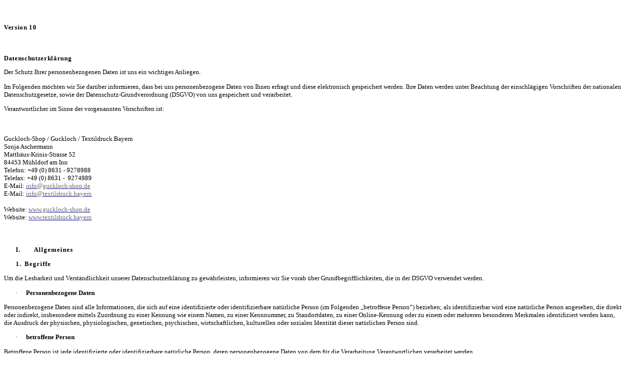

--- FILE ---
content_type: text/html
request_url: https://www.textildruck.bayern/datenschutz_textildruckbayern.html
body_size: 56518
content:
<!-- saved from url=(0022)http://internet.e-mail -->
<html xmlns:v="urn:schemas-microsoft-com:vml"
xmlns:o="urn:schemas-microsoft-com:office:office"
xmlns:w="urn:schemas-microsoft-com:office:word"
xmlns:m="http://schemas.microsoft.com/office/2004/12/omml"
xmlns="http://www.w3.org/TR/REC-html40">

<head>
    
    
    <script src="https://cloud.ccm19.de/app.js?apiKey=4555ea0aaa9a177c27c1f92b69fade3782b8975cde9151d6&amp;domain=61d56b1a535aaa43d60d790b" referrerpolicy="origin"></script>

<a href="#" onclick="CCM.openWidget();return false;"></a>

    
    
    
<meta http-equiv=Content-Type content="text/html; charset=windows-1252">
<meta name=ProgId content=Word.Document>
<meta name=Generator content="Microsoft Word 12">
<meta name=Originator content="Microsoft Word 12">
<link rel=File-List
href="Datenschutzerklärung%20DSGVO%20Internetseiten%20und%20-shops%20V%202020-10-Dateien/filelist.xml">
<link rel=Edit-Time-Data
href="Datenschutzerklärung%20DSGVO%20Internetseiten%20und%20-shops%20V%202020-10-Dateien/editdata.mso">
<!--[if !mso]>
<style>
v\:* {behavior:url(#default#VML);}
o\:* {behavior:url(#default#VML);}
w\:* {behavior:url(#default#VML);}
.shape {behavior:url(#default#VML);}
</style>
<![endif]-->
<title>Allgemeine Geschäftsbedingungen</title>
<!--[if gte mso 9]><xml>
 <o:DocumentProperties>
  <o:Author>schupp</o:Author>
  <o:LastAuthor>guckloch</o:LastAuthor>
  <o:Revision>3</o:Revision>
  <o:LastPrinted>2016-08-31T13:14:00Z</o:LastPrinted>
  <o:Created>2020-10-01T14:36:00Z</o:Created>
  <o:LastSaved>2020-10-01T15:14:00Z</o:LastSaved>
  <o:Pages>15</o:Pages>
  <o:Words>14043</o:Words>
  <o:Characters>88478</o:Characters>
  <o:Lines>737</o:Lines>
  <o:Paragraphs>204</o:Paragraphs>
  <o:CharactersWithSpaces>102317</o:CharactersWithSpaces>
  <o:Version>12.00</o:Version>
 </o:DocumentProperties>
</xml><![endif]-->
<link rel=dataStoreItem
href="Datenschutzerklärung%20DSGVO%20Internetseiten%20und%20-shops%20V%202020-10-Dateien/item0010.xml"
target="Datenschutzerklärung%20DSGVO%20Internetseiten%20und%20-shops%20V%202020-10-Dateien/props0011.xml">
<link rel=themeData
href="Datenschutzerklärung%20DSGVO%20Internetseiten%20und%20-shops%20V%202020-10-Dateien/themedata.thmx">
<link rel=colorSchemeMapping
href="Datenschutzerklärung%20DSGVO%20Internetseiten%20und%20-shops%20V%202020-10-Dateien/colorschememapping.xml">
<!--[if gte mso 9]><xml>
 <w:WordDocument>
  <w:SpellingState>Clean</w:SpellingState>
  <w:GrammarState>Clean</w:GrammarState>
  <w:TrackMoves>false</w:TrackMoves>
  <w:TrackFormatting/>
  <w:AutoHyphenation/>
  <w:HyphenationZone>21</w:HyphenationZone>
  <w:DoNotHyphenateCaps/>
  <w:DrawingGridHorizontalSpacing>6 pt</w:DrawingGridHorizontalSpacing>
  <w:DisplayHorizontalDrawingGridEvery>2</w:DisplayHorizontalDrawingGridEvery>
  <w:ValidateAgainstSchemas/>
  <w:SaveIfXMLInvalid>false</w:SaveIfXMLInvalid>
  <w:IgnoreMixedContent>false</w:IgnoreMixedContent>
  <w:AlwaysShowPlaceholderText>false</w:AlwaysShowPlaceholderText>
  <w:DoNotPromoteQF/>
  <w:LidThemeOther>DE</w:LidThemeOther>
  <w:LidThemeAsian>X-NONE</w:LidThemeAsian>
  <w:LidThemeComplexScript>X-NONE</w:LidThemeComplexScript>
  <w:Compatibility>
   <w:BreakWrappedTables/>
   <w:SnapToGridInCell/>
   <w:WrapTextWithPunct/>
   <w:UseAsianBreakRules/>
   <w:DontGrowAutofit/>
   <w:SplitPgBreakAndParaMark/>
   <w:DontVertAlignCellWithSp/>
   <w:DontBreakConstrainedForcedTables/>
   <w:DontVertAlignInTxbx/>
   <w:Word11KerningPairs/>
   <w:CachedColBalance/>
  </w:Compatibility>
  <m:mathPr>
   <m:mathFont m:val="Cambria Math"/>
   <m:brkBin m:val="before"/>
   <m:brkBinSub m:val="&#45;-"/>
   <m:smallFrac m:val="off"/>
   <m:dispDef/>
   <m:lMargin m:val="0"/>
   <m:rMargin m:val="0"/>
   <m:defJc m:val="centerGroup"/>
   <m:wrapIndent m:val="1440"/>
   <m:intLim m:val="subSup"/>
   <m:naryLim m:val="undOvr"/>
  </m:mathPr></w:WordDocument>
</xml><![endif]--><!--[if gte mso 9]><xml>
 <w:LatentStyles DefLockedState="true" DefUnhideWhenUsed="true"
  DefSemiHidden="true" DefQFormat="false" DefPriority="99"
  LatentStyleCount="267">
  <w:LsdException Locked="true" Priority="0" SemiHidden="false"
   UnhideWhenUsed="false" QFormat="true" Name="Normal"/>
  <w:LsdException Locked="true" Priority="9" SemiHidden="false"
   UnhideWhenUsed="false" QFormat="true" Name="heading 1"/>
  <w:LsdException Locked="true" Priority="9" SemiHidden="false"
   UnhideWhenUsed="false" QFormat="true" Name="heading 2"/>
  <w:LsdException Locked="true" Priority="9" SemiHidden="false"
   UnhideWhenUsed="false" QFormat="true" Name="heading 3"/>
  <w:LsdException Locked="true" Priority="9" SemiHidden="false"
   UnhideWhenUsed="false" QFormat="true" Name="heading 4"/>
  <w:LsdException Locked="true" Priority="9" SemiHidden="false"
   UnhideWhenUsed="false" QFormat="true" Name="heading 5"/>
  <w:LsdException Locked="true" Priority="9" SemiHidden="false"
   UnhideWhenUsed="false" QFormat="true" Name="heading 6"/>
  <w:LsdException Locked="true" Priority="9" SemiHidden="false"
   UnhideWhenUsed="false" QFormat="true" Name="heading 7"/>
  <w:LsdException Locked="true" Priority="9" SemiHidden="false"
   UnhideWhenUsed="false" QFormat="true" Name="heading 8"/>
  <w:LsdException Locked="true" Priority="9" SemiHidden="false"
   UnhideWhenUsed="false" QFormat="true" Name="heading 9"/>
  <w:LsdException Locked="true" Priority="39" Name="toc 1"/>
  <w:LsdException Locked="true" Priority="39" Name="toc 2"/>
  <w:LsdException Locked="true" Priority="39" Name="toc 3"/>
  <w:LsdException Locked="true" Priority="39" Name="toc 4"/>
  <w:LsdException Locked="true" Priority="39" Name="toc 5"/>
  <w:LsdException Locked="true" Priority="39" Name="toc 6"/>
  <w:LsdException Locked="true" Priority="39" Name="toc 7"/>
  <w:LsdException Locked="true" Priority="39" Name="toc 8"/>
  <w:LsdException Locked="true" Priority="39" Name="toc 9"/>
  <w:LsdException Locked="true" Priority="35" QFormat="true" Name="caption"/>
  <w:LsdException Locked="true" Priority="10" SemiHidden="false"
   UnhideWhenUsed="false" QFormat="true" Name="Title"/>
  <w:LsdException Locked="true" Priority="1" Name="Default Paragraph Font"/>
  <w:LsdException Locked="true" Priority="11" SemiHidden="false"
   UnhideWhenUsed="false" QFormat="true" Name="Subtitle"/>
  <w:LsdException Locked="true" Priority="22" SemiHidden="false"
   UnhideWhenUsed="false" QFormat="true" Name="Strong"/>
  <w:LsdException Locked="true" Priority="20" SemiHidden="false"
   UnhideWhenUsed="false" QFormat="true" Name="Emphasis"/>
  <w:LsdException Locked="true" Name="No List"/>
  <w:LsdException Locked="true" Priority="59" Name="Table Grid"/>
  <w:LsdException Locked="false" UnhideWhenUsed="false" Name="Placeholder Text"/>
  <w:LsdException Locked="false" Priority="1" SemiHidden="false"
   UnhideWhenUsed="false" QFormat="true" Name="No Spacing"/>
  <w:LsdException Locked="false" Priority="60" SemiHidden="false"
   UnhideWhenUsed="false" Name="Light Shading"/>
  <w:LsdException Locked="false" Priority="61" SemiHidden="false"
   UnhideWhenUsed="false" Name="Light List"/>
  <w:LsdException Locked="false" Priority="62" SemiHidden="false"
   UnhideWhenUsed="false" Name="Light Grid"/>
  <w:LsdException Locked="false" Priority="63" SemiHidden="false"
   UnhideWhenUsed="false" Name="Medium Shading 1"/>
  <w:LsdException Locked="false" Priority="64" SemiHidden="false"
   UnhideWhenUsed="false" Name="Medium Shading 2"/>
  <w:LsdException Locked="false" Priority="65" SemiHidden="false"
   UnhideWhenUsed="false" Name="Medium List 1"/>
  <w:LsdException Locked="false" Priority="66" SemiHidden="false"
   UnhideWhenUsed="false" Name="Medium List 2"/>
  <w:LsdException Locked="false" Priority="67" SemiHidden="false"
   UnhideWhenUsed="false" Name="Medium Grid 1"/>
  <w:LsdException Locked="false" Priority="68" SemiHidden="false"
   UnhideWhenUsed="false" Name="Medium Grid 2"/>
  <w:LsdException Locked="false" Priority="69" SemiHidden="false"
   UnhideWhenUsed="false" Name="Medium Grid 3"/>
  <w:LsdException Locked="false" Priority="70" SemiHidden="false"
   UnhideWhenUsed="false" Name="Dark List"/>
  <w:LsdException Locked="false" Priority="71" SemiHidden="false"
   UnhideWhenUsed="false" Name="Colorful Shading"/>
  <w:LsdException Locked="false" Priority="72" SemiHidden="false"
   UnhideWhenUsed="false" Name="Colorful List"/>
  <w:LsdException Locked="false" Priority="73" SemiHidden="false"
   UnhideWhenUsed="false" Name="Colorful Grid"/>
  <w:LsdException Locked="false" Priority="60" SemiHidden="false"
   UnhideWhenUsed="false" Name="Light Shading Accent 1"/>
  <w:LsdException Locked="false" Priority="61" SemiHidden="false"
   UnhideWhenUsed="false" Name="Light List Accent 1"/>
  <w:LsdException Locked="false" Priority="62" SemiHidden="false"
   UnhideWhenUsed="false" Name="Light Grid Accent 1"/>
  <w:LsdException Locked="false" Priority="63" SemiHidden="false"
   UnhideWhenUsed="false" Name="Medium Shading 1 Accent 1"/>
  <w:LsdException Locked="false" Priority="64" SemiHidden="false"
   UnhideWhenUsed="false" Name="Medium Shading 2 Accent 1"/>
  <w:LsdException Locked="false" Priority="65" SemiHidden="false"
   UnhideWhenUsed="false" Name="Medium List 1 Accent 1"/>
  <w:LsdException Locked="false" UnhideWhenUsed="false" Name="Revision"/>
  <w:LsdException Locked="false" SemiHidden="false" UnhideWhenUsed="false"
   QFormat="true" Name="List Paragraph"/>
  <w:LsdException Locked="false" Priority="29" SemiHidden="false"
   UnhideWhenUsed="false" QFormat="true" Name="Quote"/>
  <w:LsdException Locked="false" Priority="30" SemiHidden="false"
   UnhideWhenUsed="false" QFormat="true" Name="Intense Quote"/>
  <w:LsdException Locked="false" Priority="66" SemiHidden="false"
   UnhideWhenUsed="false" Name="Medium List 2 Accent 1"/>
  <w:LsdException Locked="false" Priority="67" SemiHidden="false"
   UnhideWhenUsed="false" Name="Medium Grid 1 Accent 1"/>
  <w:LsdException Locked="false" Priority="68" SemiHidden="false"
   UnhideWhenUsed="false" Name="Medium Grid 2 Accent 1"/>
  <w:LsdException Locked="false" Priority="69" SemiHidden="false"
   UnhideWhenUsed="false" Name="Medium Grid 3 Accent 1"/>
  <w:LsdException Locked="false" Priority="70" SemiHidden="false"
   UnhideWhenUsed="false" Name="Dark List Accent 1"/>
  <w:LsdException Locked="false" Priority="71" SemiHidden="false"
   UnhideWhenUsed="false" Name="Colorful Shading Accent 1"/>
  <w:LsdException Locked="false" Priority="72" SemiHidden="false"
   UnhideWhenUsed="false" Name="Colorful List Accent 1"/>
  <w:LsdException Locked="false" Priority="73" SemiHidden="false"
   UnhideWhenUsed="false" Name="Colorful Grid Accent 1"/>
  <w:LsdException Locked="false" Priority="60" SemiHidden="false"
   UnhideWhenUsed="false" Name="Light Shading Accent 2"/>
  <w:LsdException Locked="false" Priority="61" SemiHidden="false"
   UnhideWhenUsed="false" Name="Light List Accent 2"/>
  <w:LsdException Locked="false" Priority="62" SemiHidden="false"
   UnhideWhenUsed="false" Name="Light Grid Accent 2"/>
  <w:LsdException Locked="false" Priority="63" SemiHidden="false"
   UnhideWhenUsed="false" Name="Medium Shading 1 Accent 2"/>
  <w:LsdException Locked="false" Priority="64" SemiHidden="false"
   UnhideWhenUsed="false" Name="Medium Shading 2 Accent 2"/>
  <w:LsdException Locked="false" Priority="65" SemiHidden="false"
   UnhideWhenUsed="false" Name="Medium List 1 Accent 2"/>
  <w:LsdException Locked="false" Priority="66" SemiHidden="false"
   UnhideWhenUsed="false" Name="Medium List 2 Accent 2"/>
  <w:LsdException Locked="false" Priority="67" SemiHidden="false"
   UnhideWhenUsed="false" Name="Medium Grid 1 Accent 2"/>
  <w:LsdException Locked="false" Priority="68" SemiHidden="false"
   UnhideWhenUsed="false" Name="Medium Grid 2 Accent 2"/>
  <w:LsdException Locked="false" Priority="69" SemiHidden="false"
   UnhideWhenUsed="false" Name="Medium Grid 3 Accent 2"/>
  <w:LsdException Locked="false" Priority="70" SemiHidden="false"
   UnhideWhenUsed="false" Name="Dark List Accent 2"/>
  <w:LsdException Locked="false" Priority="71" SemiHidden="false"
   UnhideWhenUsed="false" Name="Colorful Shading Accent 2"/>
  <w:LsdException Locked="false" Priority="72" SemiHidden="false"
   UnhideWhenUsed="false" Name="Colorful List Accent 2"/>
  <w:LsdException Locked="false" Priority="73" SemiHidden="false"
   UnhideWhenUsed="false" Name="Colorful Grid Accent 2"/>
  <w:LsdException Locked="false" Priority="60" SemiHidden="false"
   UnhideWhenUsed="false" Name="Light Shading Accent 3"/>
  <w:LsdException Locked="false" Priority="61" SemiHidden="false"
   UnhideWhenUsed="false" Name="Light List Accent 3"/>
  <w:LsdException Locked="false" Priority="62" SemiHidden="false"
   UnhideWhenUsed="false" Name="Light Grid Accent 3"/>
  <w:LsdException Locked="false" Priority="63" SemiHidden="false"
   UnhideWhenUsed="false" Name="Medium Shading 1 Accent 3"/>
  <w:LsdException Locked="false" Priority="64" SemiHidden="false"
   UnhideWhenUsed="false" Name="Medium Shading 2 Accent 3"/>
  <w:LsdException Locked="false" Priority="65" SemiHidden="false"
   UnhideWhenUsed="false" Name="Medium List 1 Accent 3"/>
  <w:LsdException Locked="false" Priority="66" SemiHidden="false"
   UnhideWhenUsed="false" Name="Medium List 2 Accent 3"/>
  <w:LsdException Locked="false" Priority="67" SemiHidden="false"
   UnhideWhenUsed="false" Name="Medium Grid 1 Accent 3"/>
  <w:LsdException Locked="false" Priority="68" SemiHidden="false"
   UnhideWhenUsed="false" Name="Medium Grid 2 Accent 3"/>
  <w:LsdException Locked="false" Priority="69" SemiHidden="false"
   UnhideWhenUsed="false" Name="Medium Grid 3 Accent 3"/>
  <w:LsdException Locked="false" Priority="70" SemiHidden="false"
   UnhideWhenUsed="false" Name="Dark List Accent 3"/>
  <w:LsdException Locked="false" Priority="71" SemiHidden="false"
   UnhideWhenUsed="false" Name="Colorful Shading Accent 3"/>
  <w:LsdException Locked="false" Priority="72" SemiHidden="false"
   UnhideWhenUsed="false" Name="Colorful List Accent 3"/>
  <w:LsdException Locked="false" Priority="73" SemiHidden="false"
   UnhideWhenUsed="false" Name="Colorful Grid Accent 3"/>
  <w:LsdException Locked="false" Priority="60" SemiHidden="false"
   UnhideWhenUsed="false" Name="Light Shading Accent 4"/>
  <w:LsdException Locked="false" Priority="61" SemiHidden="false"
   UnhideWhenUsed="false" Name="Light List Accent 4"/>
  <w:LsdException Locked="false" Priority="62" SemiHidden="false"
   UnhideWhenUsed="false" Name="Light Grid Accent 4"/>
  <w:LsdException Locked="false" Priority="63" SemiHidden="false"
   UnhideWhenUsed="false" Name="Medium Shading 1 Accent 4"/>
  <w:LsdException Locked="false" Priority="64" SemiHidden="false"
   UnhideWhenUsed="false" Name="Medium Shading 2 Accent 4"/>
  <w:LsdException Locked="false" Priority="65" SemiHidden="false"
   UnhideWhenUsed="false" Name="Medium List 1 Accent 4"/>
  <w:LsdException Locked="false" Priority="66" SemiHidden="false"
   UnhideWhenUsed="false" Name="Medium List 2 Accent 4"/>
  <w:LsdException Locked="false" Priority="67" SemiHidden="false"
   UnhideWhenUsed="false" Name="Medium Grid 1 Accent 4"/>
  <w:LsdException Locked="false" Priority="68" SemiHidden="false"
   UnhideWhenUsed="false" Name="Medium Grid 2 Accent 4"/>
  <w:LsdException Locked="false" Priority="69" SemiHidden="false"
   UnhideWhenUsed="false" Name="Medium Grid 3 Accent 4"/>
  <w:LsdException Locked="false" Priority="70" SemiHidden="false"
   UnhideWhenUsed="false" Name="Dark List Accent 4"/>
  <w:LsdException Locked="false" Priority="71" SemiHidden="false"
   UnhideWhenUsed="false" Name="Colorful Shading Accent 4"/>
  <w:LsdException Locked="false" Priority="72" SemiHidden="false"
   UnhideWhenUsed="false" Name="Colorful List Accent 4"/>
  <w:LsdException Locked="false" Priority="73" SemiHidden="false"
   UnhideWhenUsed="false" Name="Colorful Grid Accent 4"/>
  <w:LsdException Locked="false" Priority="60" SemiHidden="false"
   UnhideWhenUsed="false" Name="Light Shading Accent 5"/>
  <w:LsdException Locked="false" Priority="61" SemiHidden="false"
   UnhideWhenUsed="false" Name="Light List Accent 5"/>
  <w:LsdException Locked="false" Priority="62" SemiHidden="false"
   UnhideWhenUsed="false" Name="Light Grid Accent 5"/>
  <w:LsdException Locked="false" Priority="63" SemiHidden="false"
   UnhideWhenUsed="false" Name="Medium Shading 1 Accent 5"/>
  <w:LsdException Locked="false" Priority="64" SemiHidden="false"
   UnhideWhenUsed="false" Name="Medium Shading 2 Accent 5"/>
  <w:LsdException Locked="false" Priority="65" SemiHidden="false"
   UnhideWhenUsed="false" Name="Medium List 1 Accent 5"/>
  <w:LsdException Locked="false" Priority="66" SemiHidden="false"
   UnhideWhenUsed="false" Name="Medium List 2 Accent 5"/>
  <w:LsdException Locked="false" Priority="67" SemiHidden="false"
   UnhideWhenUsed="false" Name="Medium Grid 1 Accent 5"/>
  <w:LsdException Locked="false" Priority="68" SemiHidden="false"
   UnhideWhenUsed="false" Name="Medium Grid 2 Accent 5"/>
  <w:LsdException Locked="false" Priority="69" SemiHidden="false"
   UnhideWhenUsed="false" Name="Medium Grid 3 Accent 5"/>
  <w:LsdException Locked="false" Priority="70" SemiHidden="false"
   UnhideWhenUsed="false" Name="Dark List Accent 5"/>
  <w:LsdException Locked="false" Priority="71" SemiHidden="false"
   UnhideWhenUsed="false" Name="Colorful Shading Accent 5"/>
  <w:LsdException Locked="false" Priority="72" SemiHidden="false"
   UnhideWhenUsed="false" Name="Colorful List Accent 5"/>
  <w:LsdException Locked="false" Priority="73" SemiHidden="false"
   UnhideWhenUsed="false" Name="Colorful Grid Accent 5"/>
  <w:LsdException Locked="false" Priority="60" SemiHidden="false"
   UnhideWhenUsed="false" Name="Light Shading Accent 6"/>
  <w:LsdException Locked="false" Priority="61" SemiHidden="false"
   UnhideWhenUsed="false" Name="Light List Accent 6"/>
  <w:LsdException Locked="false" Priority="62" SemiHidden="false"
   UnhideWhenUsed="false" Name="Light Grid Accent 6"/>
  <w:LsdException Locked="false" Priority="63" SemiHidden="false"
   UnhideWhenUsed="false" Name="Medium Shading 1 Accent 6"/>
  <w:LsdException Locked="false" Priority="64" SemiHidden="false"
   UnhideWhenUsed="false" Name="Medium Shading 2 Accent 6"/>
  <w:LsdException Locked="false" Priority="65" SemiHidden="false"
   UnhideWhenUsed="false" Name="Medium List 1 Accent 6"/>
  <w:LsdException Locked="false" Priority="66" SemiHidden="false"
   UnhideWhenUsed="false" Name="Medium List 2 Accent 6"/>
  <w:LsdException Locked="false" Priority="67" SemiHidden="false"
   UnhideWhenUsed="false" Name="Medium Grid 1 Accent 6"/>
  <w:LsdException Locked="false" Priority="68" SemiHidden="false"
   UnhideWhenUsed="false" Name="Medium Grid 2 Accent 6"/>
  <w:LsdException Locked="false" Priority="69" SemiHidden="false"
   UnhideWhenUsed="false" Name="Medium Grid 3 Accent 6"/>
  <w:LsdException Locked="false" Priority="70" SemiHidden="false"
   UnhideWhenUsed="false" Name="Dark List Accent 6"/>
  <w:LsdException Locked="false" Priority="71" SemiHidden="false"
   UnhideWhenUsed="false" Name="Colorful Shading Accent 6"/>
  <w:LsdException Locked="false" Priority="72" SemiHidden="false"
   UnhideWhenUsed="false" Name="Colorful List Accent 6"/>
  <w:LsdException Locked="false" Priority="73" SemiHidden="false"
   UnhideWhenUsed="false" Name="Colorful Grid Accent 6"/>
  <w:LsdException Locked="false" Priority="19" SemiHidden="false"
   UnhideWhenUsed="false" QFormat="true" Name="Subtle Emphasis"/>
  <w:LsdException Locked="false" Priority="21" SemiHidden="false"
   UnhideWhenUsed="false" QFormat="true" Name="Intense Emphasis"/>
  <w:LsdException Locked="false" Priority="31" SemiHidden="false"
   UnhideWhenUsed="false" QFormat="true" Name="Subtle Reference"/>
  <w:LsdException Locked="false" Priority="32" SemiHidden="false"
   UnhideWhenUsed="false" QFormat="true" Name="Intense Reference"/>
  <w:LsdException Locked="false" Priority="33" SemiHidden="false"
   UnhideWhenUsed="false" QFormat="true" Name="Book Title"/>
  <w:LsdException Locked="false" Priority="37" Name="Bibliography"/>
  <w:LsdException Locked="false" Priority="39" SemiHidden="false"
   UnhideWhenUsed="false" QFormat="true" Name="TOC Heading"/>
 </w:LatentStyles>
</xml><![endif]-->
<style>
<!--
 /* Font Definitions */
 @font-face
	{font-family:Wingdings;
	panose-1:5 0 0 0 0 0 0 0 0 0;
	mso-font-charset:2;
	mso-generic-font-family:auto;
	mso-font-pitch:variable;
	mso-font-signature:0 268435456 0 0 -2147483648 0;}
@font-face
	{font-family:"Cambria Math";
	panose-1:2 4 5 3 5 4 6 3 2 4;
	mso-font-charset:0;
	mso-generic-font-family:roman;
	mso-font-pitch:variable;
	mso-font-signature:-536870145 1107305727 0 0 415 0;}
@font-face
	{font-family:Calibri;
	panose-1:2 15 5 2 2 2 4 3 2 4;
	mso-font-charset:0;
	mso-generic-font-family:swiss;
	mso-font-pitch:variable;
	mso-font-signature:-536870145 1073786111 1 0 415 0;}
@font-face
	{font-family:Tahoma;
	panose-1:2 11 6 4 3 5 4 4 2 4;
	mso-font-charset:0;
	mso-generic-font-family:swiss;
	mso-font-pitch:variable;
	mso-font-signature:-520081665 -1073717157 41 0 66047 0;}
@font-face
	{font-family:Verdana;
	panose-1:2 11 6 4 3 5 4 4 2 4;
	mso-font-charset:0;
	mso-generic-font-family:swiss;
	mso-font-pitch:variable;
	mso-font-signature:-1593833729 1073750107 16 0 415 0;}
@font-face
	{font-family:"Helvetica Neue";
	panose-1:0 0 0 0 0 0 0 0 0 0;
	mso-font-alt:"Malgun Gothic";
	mso-font-charset:0;
	mso-generic-font-family:auto;
	mso-font-format:other;
	mso-font-pitch:variable;
	mso-font-signature:3 0 0 0 1 0;}
@font-face
	{font-family:"Trebuchet MS";
	panose-1:2 11 6 3 2 2 2 2 2 4;
	mso-font-charset:0;
	mso-generic-font-family:swiss;
	mso-font-pitch:variable;
	mso-font-signature:647 0 0 0 159 0;}
@font-face
	{font-family:Georgia;
	panose-1:2 4 5 2 5 4 5 2 3 3;
	mso-font-charset:0;
	mso-generic-font-family:roman;
	mso-font-pitch:variable;
	mso-font-signature:647 0 0 0 159 0;}
 /* Style Definitions */
 p.MsoNormal, li.MsoNormal, div.MsoNormal
	{mso-style-unhide:no;
	mso-style-qformat:yes;
	mso-style-parent:"";
	margin:0cm;
	margin-bottom:.0001pt;
	mso-pagination:widow-orphan;
	font-size:12.0pt;
	font-family:"Times New Roman","serif";
	mso-fareast-font-family:"Times New Roman";}
h1
	{mso-style-priority:99;
	mso-style-unhide:no;
	mso-style-qformat:yes;
	mso-style-link:"Überschrift 1 Zchn";
	mso-style-next:Standard;
	margin-top:10.0pt;
	margin-right:0cm;
	margin-bottom:0cm;
	margin-left:0cm;
	margin-bottom:.0001pt;
	line-height:115%;
	mso-pagination:widow-orphan;
	mso-outline-level:1;
	background:#4F81BD;
	border:none;
	mso-border-alt:solid #4F81BD 3.0pt;
	padding:0cm;
	mso-padding-alt:0cm 0cm 0cm 0cm;
	font-size:11.0pt;
	font-family:"Calibri","sans-serif";
	color:white;
	text-transform:uppercase;
	letter-spacing:.75pt;
	mso-font-kerning:0pt;
	mso-fareast-language:EN-US;
	font-weight:bold;}
h2
	{mso-style-priority:99;
	mso-style-unhide:no;
	mso-style-qformat:yes;
	mso-style-link:"Überschrift 2 Zchn";
	mso-style-next:Standard;
	margin-top:10.0pt;
	margin-right:0cm;
	margin-bottom:0cm;
	margin-left:0cm;
	margin-bottom:.0001pt;
	line-height:115%;
	mso-pagination:widow-orphan;
	mso-outline-level:2;
	background:#DBE5F1;
	border:none;
	mso-border-alt:solid #DBE5F1 3.0pt;
	padding:0cm;
	mso-padding-alt:0cm 0cm 0cm 0cm;
	font-size:11.0pt;
	font-family:"Calibri","sans-serif";
	text-transform:uppercase;
	letter-spacing:.75pt;
	mso-fareast-language:EN-US;
	font-weight:normal;}
h3
	{mso-style-priority:99;
	mso-style-unhide:no;
	mso-style-qformat:yes;
	mso-style-link:"Überschrift 3 Zchn";
	mso-style-next:Standard;
	margin-top:15.0pt;
	margin-right:0cm;
	margin-bottom:0cm;
	margin-left:0cm;
	margin-bottom:.0001pt;
	line-height:115%;
	mso-pagination:widow-orphan;
	mso-outline-level:3;
	border:none;
	mso-border-top-alt:solid #4F81BD .75pt;
	mso-border-left-alt:solid #4F81BD .75pt;
	padding:0cm;
	mso-padding-alt:2.0pt 0cm 0cm 2.0pt;
	font-size:11.0pt;
	font-family:"Calibri","sans-serif";
	color:#243F60;
	text-transform:uppercase;
	letter-spacing:.75pt;
	mso-fareast-language:EN-US;
	font-weight:normal;}
h4
	{mso-style-priority:99;
	mso-style-unhide:no;
	mso-style-qformat:yes;
	mso-style-link:"Überschrift 4 Zchn";
	mso-style-next:Standard;
	margin-top:15.0pt;
	margin-right:0cm;
	margin-bottom:0cm;
	margin-left:0cm;
	margin-bottom:.0001pt;
	line-height:115%;
	mso-pagination:widow-orphan;
	mso-outline-level:4;
	border:none;
	mso-border-top-alt:dotted #4F81BD .75pt;
	mso-border-left-alt:dotted #4F81BD .75pt;
	padding:0cm;
	mso-padding-alt:2.0pt 0cm 0cm 2.0pt;
	font-size:11.0pt;
	font-family:"Calibri","sans-serif";
	color:#365F91;
	text-transform:uppercase;
	letter-spacing:.5pt;
	mso-fareast-language:EN-US;
	font-weight:normal;}
h5
	{mso-style-priority:99;
	mso-style-unhide:no;
	mso-style-qformat:yes;
	mso-style-link:"Überschrift 5 Zchn";
	mso-style-next:Standard;
	margin-top:15.0pt;
	margin-right:0cm;
	margin-bottom:0cm;
	margin-left:0cm;
	margin-bottom:.0001pt;
	line-height:115%;
	mso-pagination:widow-orphan;
	mso-outline-level:5;
	border:none;
	mso-border-bottom-alt:solid #4F81BD .75pt;
	padding:0cm;
	mso-padding-alt:0cm 0cm 1.0pt 0cm;
	font-size:11.0pt;
	font-family:"Calibri","sans-serif";
	color:#365F91;
	text-transform:uppercase;
	letter-spacing:.5pt;
	mso-fareast-language:EN-US;
	font-weight:normal;}
h6
	{mso-style-priority:99;
	mso-style-unhide:no;
	mso-style-qformat:yes;
	mso-style-link:"Überschrift 6 Zchn";
	mso-style-next:Standard;
	margin-top:15.0pt;
	margin-right:0cm;
	margin-bottom:0cm;
	margin-left:0cm;
	margin-bottom:.0001pt;
	line-height:115%;
	mso-pagination:widow-orphan;
	mso-outline-level:6;
	border:none;
	mso-border-bottom-alt:dotted #4F81BD .75pt;
	padding:0cm;
	mso-padding-alt:0cm 0cm 1.0pt 0cm;
	font-size:11.0pt;
	font-family:"Calibri","sans-serif";
	color:#365F91;
	text-transform:uppercase;
	letter-spacing:.5pt;
	mso-fareast-language:EN-US;
	font-weight:normal;}
p.MsoHeading7, li.MsoHeading7, div.MsoHeading7
	{mso-style-priority:99;
	mso-style-unhide:no;
	mso-style-qformat:yes;
	mso-style-link:"Überschrift 7 Zchn";
	mso-style-next:Standard;
	margin-top:15.0pt;
	margin-right:0cm;
	margin-bottom:0cm;
	margin-left:0cm;
	margin-bottom:.0001pt;
	line-height:115%;
	mso-pagination:widow-orphan;
	mso-outline-level:7;
	font-size:11.0pt;
	font-family:"Calibri","sans-serif";
	mso-fareast-font-family:"Times New Roman";
	mso-bidi-font-family:"Times New Roman";
	color:#365F91;
	text-transform:uppercase;
	letter-spacing:.5pt;
	mso-fareast-language:EN-US;}
p.MsoHeading8, li.MsoHeading8, div.MsoHeading8
	{mso-style-priority:99;
	mso-style-unhide:no;
	mso-style-qformat:yes;
	mso-style-link:"Überschrift 8 Zchn";
	mso-style-next:Standard;
	margin-top:15.0pt;
	margin-right:0cm;
	margin-bottom:0cm;
	margin-left:0cm;
	margin-bottom:.0001pt;
	line-height:115%;
	mso-pagination:widow-orphan;
	mso-outline-level:8;
	font-size:9.0pt;
	font-family:"Calibri","sans-serif";
	mso-fareast-font-family:"Times New Roman";
	mso-bidi-font-family:"Times New Roman";
	text-transform:uppercase;
	letter-spacing:.5pt;
	mso-fareast-language:EN-US;}
p.MsoHeading9, li.MsoHeading9, div.MsoHeading9
	{mso-style-priority:99;
	mso-style-unhide:no;
	mso-style-qformat:yes;
	mso-style-link:"Überschrift 9 Zchn";
	mso-style-next:Standard;
	margin-top:15.0pt;
	margin-right:0cm;
	margin-bottom:0cm;
	margin-left:0cm;
	margin-bottom:.0001pt;
	line-height:115%;
	mso-pagination:widow-orphan;
	mso-outline-level:9;
	font-size:9.0pt;
	font-family:"Calibri","sans-serif";
	mso-fareast-font-family:"Times New Roman";
	mso-bidi-font-family:"Times New Roman";
	text-transform:uppercase;
	letter-spacing:.5pt;
	mso-fareast-language:EN-US;
	font-style:italic;
	mso-bidi-font-style:normal;}
p.MsoToc1, li.MsoToc1, div.MsoToc1
	{mso-style-update:auto;
	mso-style-priority:99;
	mso-style-unhide:no;
	mso-style-next:Standard;
	margin-top:12.0pt;
	margin-right:0cm;
	margin-bottom:6.0pt;
	margin-left:0cm;
	mso-pagination:widow-orphan;
	font-size:10.0pt;
	font-family:"Calibri","sans-serif";
	mso-fareast-font-family:"Times New Roman";
	mso-bidi-font-family:"Times New Roman";
	font-weight:bold;}
p.MsoToc2, li.MsoToc2, div.MsoToc2
	{mso-style-update:auto;
	mso-style-priority:99;
	mso-style-unhide:no;
	mso-style-next:Standard;
	margin-top:6.0pt;
	margin-right:0cm;
	margin-bottom:0cm;
	margin-left:12.0pt;
	margin-bottom:.0001pt;
	mso-pagination:widow-orphan;
	font-size:10.0pt;
	font-family:"Calibri","sans-serif";
	mso-fareast-font-family:"Times New Roman";
	mso-bidi-font-family:"Times New Roman";
	font-style:italic;}
p.MsoToc3, li.MsoToc3, div.MsoToc3
	{mso-style-update:auto;
	mso-style-priority:99;
	mso-style-unhide:no;
	mso-style-next:Standard;
	margin-top:0cm;
	margin-right:0cm;
	margin-bottom:0cm;
	margin-left:24.0pt;
	margin-bottom:.0001pt;
	mso-pagination:widow-orphan;
	font-size:10.0pt;
	font-family:"Calibri","sans-serif";
	mso-fareast-font-family:"Times New Roman";
	mso-bidi-font-family:"Times New Roman";}
p.MsoToc4, li.MsoToc4, div.MsoToc4
	{mso-style-update:auto;
	mso-style-priority:99;
	mso-style-unhide:no;
	mso-style-next:Standard;
	margin-top:0cm;
	margin-right:0cm;
	margin-bottom:0cm;
	margin-left:36.0pt;
	margin-bottom:.0001pt;
	mso-pagination:widow-orphan;
	font-size:10.0pt;
	font-family:"Calibri","sans-serif";
	mso-fareast-font-family:"Times New Roman";
	mso-bidi-font-family:"Times New Roman";}
p.MsoToc5, li.MsoToc5, div.MsoToc5
	{mso-style-update:auto;
	mso-style-priority:99;
	mso-style-unhide:no;
	mso-style-next:Standard;
	margin-top:0cm;
	margin-right:0cm;
	margin-bottom:0cm;
	margin-left:48.0pt;
	margin-bottom:.0001pt;
	mso-pagination:widow-orphan;
	font-size:10.0pt;
	font-family:"Calibri","sans-serif";
	mso-fareast-font-family:"Times New Roman";
	mso-bidi-font-family:"Times New Roman";}
p.MsoToc6, li.MsoToc6, div.MsoToc6
	{mso-style-update:auto;
	mso-style-priority:99;
	mso-style-unhide:no;
	mso-style-next:Standard;
	margin-top:0cm;
	margin-right:0cm;
	margin-bottom:0cm;
	margin-left:60.0pt;
	margin-bottom:.0001pt;
	mso-pagination:widow-orphan;
	font-size:10.0pt;
	font-family:"Calibri","sans-serif";
	mso-fareast-font-family:"Times New Roman";
	mso-bidi-font-family:"Times New Roman";}
p.MsoToc7, li.MsoToc7, div.MsoToc7
	{mso-style-update:auto;
	mso-style-priority:99;
	mso-style-unhide:no;
	mso-style-next:Standard;
	margin-top:0cm;
	margin-right:0cm;
	margin-bottom:0cm;
	margin-left:72.0pt;
	margin-bottom:.0001pt;
	mso-pagination:widow-orphan;
	font-size:10.0pt;
	font-family:"Calibri","sans-serif";
	mso-fareast-font-family:"Times New Roman";
	mso-bidi-font-family:"Times New Roman";}
p.MsoToc8, li.MsoToc8, div.MsoToc8
	{mso-style-update:auto;
	mso-style-priority:99;
	mso-style-unhide:no;
	mso-style-next:Standard;
	margin-top:0cm;
	margin-right:0cm;
	margin-bottom:0cm;
	margin-left:84.0pt;
	margin-bottom:.0001pt;
	mso-pagination:widow-orphan;
	font-size:10.0pt;
	font-family:"Calibri","sans-serif";
	mso-fareast-font-family:"Times New Roman";
	mso-bidi-font-family:"Times New Roman";}
p.MsoToc9, li.MsoToc9, div.MsoToc9
	{mso-style-update:auto;
	mso-style-priority:99;
	mso-style-unhide:no;
	mso-style-next:Standard;
	margin-top:0cm;
	margin-right:0cm;
	margin-bottom:0cm;
	margin-left:96.0pt;
	margin-bottom:.0001pt;
	mso-pagination:widow-orphan;
	font-size:10.0pt;
	font-family:"Calibri","sans-serif";
	mso-fareast-font-family:"Times New Roman";
	mso-bidi-font-family:"Times New Roman";}
p.MsoFootnoteText, li.MsoFootnoteText, div.MsoFootnoteText
	{mso-style-noshow:yes;
	mso-style-priority:99;
	mso-style-unhide:no;
	mso-style-link:"Fußnotentext Zchn";
	margin:0cm;
	margin-bottom:.0001pt;
	mso-pagination:widow-orphan;
	font-size:10.0pt;
	font-family:"Times New Roman","serif";
	mso-fareast-font-family:"Times New Roman";}
p.MsoCommentText, li.MsoCommentText, div.MsoCommentText
	{mso-style-priority:99;
	mso-style-unhide:no;
	mso-style-link:"Kommentartext Zchn";
	margin:0cm;
	margin-bottom:.0001pt;
	mso-pagination:widow-orphan;
	font-size:12.0pt;
	font-family:"Times New Roman","serif";
	mso-fareast-font-family:"Times New Roman";}
p.MsoHeader, li.MsoHeader, div.MsoHeader
	{mso-style-priority:99;
	mso-style-unhide:no;
	mso-style-link:"Kopfzeile Zchn";
	margin:0cm;
	margin-bottom:.0001pt;
	mso-pagination:widow-orphan;
	tab-stops:center 8.0cm;
	font-size:12.0pt;
	font-family:"Times New Roman","serif";
	mso-fareast-font-family:"Times New Roman";}
p.MsoFooter, li.MsoFooter, div.MsoFooter
	{mso-style-priority:99;
	mso-style-unhide:no;
	mso-style-link:"Fußzeile Zchn";
	margin:0cm;
	margin-bottom:.0001pt;
	mso-pagination:widow-orphan;
	tab-stops:center 8.0cm;
	font-size:12.0pt;
	font-family:"Times New Roman","serif";
	mso-fareast-font-family:"Times New Roman";}
span.MsoFootnoteReference
	{mso-style-noshow:yes;
	mso-style-priority:99;
	mso-style-unhide:no;
	mso-ansi-font-size:8.0pt;
	mso-bidi-font-size:8.0pt;
	font-family:"Times New Roman","serif";
	mso-bidi-font-family:"Times New Roman";
	position:relative;
	top:-3.0pt;
	mso-text-raise:3.0pt;}
span.MsoCommentReference
	{mso-style-priority:99;
	mso-style-unhide:no;
	mso-ansi-font-size:9.0pt;
	font-family:"Times New Roman","serif";
	mso-bidi-font-family:"Times New Roman";}
span.MsoPageNumber
	{mso-style-priority:99;
	mso-style-unhide:no;
	font-family:"Times New Roman","serif";
	mso-bidi-font-family:"Times New Roman";}
p.MsoListBullet, li.MsoListBullet, div.MsoListBullet
	{mso-style-priority:99;
	mso-style-unhide:no;
	margin-top:0cm;
	margin-right:0cm;
	margin-bottom:0cm;
	margin-left:18.0pt;
	margin-bottom:.0001pt;
	mso-add-space:auto;
	text-indent:-18.0pt;
	mso-pagination:widow-orphan;
	mso-list:l0 level1 lfo1;
	tab-stops:list 18.0pt;
	font-size:12.0pt;
	font-family:"Times New Roman","serif";
	mso-fareast-font-family:"Times New Roman";}
p.MsoListBulletCxSpFirst, li.MsoListBulletCxSpFirst, div.MsoListBulletCxSpFirst
	{mso-style-priority:99;
	mso-style-unhide:no;
	mso-style-type:export-only;
	margin-top:0cm;
	margin-right:0cm;
	margin-bottom:0cm;
	margin-left:18.0pt;
	margin-bottom:.0001pt;
	mso-add-space:auto;
	text-indent:-18.0pt;
	mso-pagination:widow-orphan;
	mso-list:l0 level1 lfo1;
	tab-stops:list 18.0pt;
	font-size:12.0pt;
	font-family:"Times New Roman","serif";
	mso-fareast-font-family:"Times New Roman";}
p.MsoListBulletCxSpMiddle, li.MsoListBulletCxSpMiddle, div.MsoListBulletCxSpMiddle
	{mso-style-priority:99;
	mso-style-unhide:no;
	mso-style-type:export-only;
	margin-top:0cm;
	margin-right:0cm;
	margin-bottom:0cm;
	margin-left:18.0pt;
	margin-bottom:.0001pt;
	mso-add-space:auto;
	text-indent:-18.0pt;
	mso-pagination:widow-orphan;
	mso-list:l0 level1 lfo1;
	tab-stops:list 18.0pt;
	font-size:12.0pt;
	font-family:"Times New Roman","serif";
	mso-fareast-font-family:"Times New Roman";}
p.MsoListBulletCxSpLast, li.MsoListBulletCxSpLast, div.MsoListBulletCxSpLast
	{mso-style-priority:99;
	mso-style-unhide:no;
	mso-style-type:export-only;
	margin-top:0cm;
	margin-right:0cm;
	margin-bottom:0cm;
	margin-left:18.0pt;
	margin-bottom:.0001pt;
	mso-add-space:auto;
	text-indent:-18.0pt;
	mso-pagination:widow-orphan;
	mso-list:l0 level1 lfo1;
	tab-stops:list 18.0pt;
	font-size:12.0pt;
	font-family:"Times New Roman","serif";
	mso-fareast-font-family:"Times New Roman";}
p.MsoTitle, li.MsoTitle, div.MsoTitle
	{mso-style-priority:99;
	mso-style-unhide:no;
	mso-style-qformat:yes;
	mso-style-link:"Titel Zchn";
	mso-style-next:Standard;
	margin-top:36.0pt;
	margin-right:0cm;
	margin-bottom:10.0pt;
	margin-left:0cm;
	line-height:115%;
	mso-pagination:widow-orphan;
	font-size:26.0pt;
	font-family:"Calibri","sans-serif";
	mso-fareast-font-family:"Times New Roman";
	mso-bidi-font-family:"Times New Roman";
	color:#4F81BD;
	text-transform:uppercase;
	letter-spacing:.5pt;
	mso-font-kerning:14.0pt;
	mso-fareast-language:EN-US;}
p.MsoSubtitle, li.MsoSubtitle, div.MsoSubtitle
	{mso-style-priority:99;
	mso-style-unhide:no;
	mso-style-qformat:yes;
	mso-style-parent:"Überschrift 1";
	mso-style-link:"Untertitel Zchn";
	mso-style-next:Standard;
	margin-top:10.0pt;
	margin-right:0cm;
	margin-bottom:0cm;
	margin-left:36.0pt;
	margin-bottom:.0001pt;
	text-indent:-18.0pt;
	line-height:115%;
	mso-pagination:widow-orphan;
	mso-outline-level:1;
	mso-list:l56 level1 lfo9;
	background:#4F81BD;
	border:none;
	mso-border-alt:solid #4F81BD 3.0pt;
	padding:0cm;
	mso-padding-alt:0cm 0cm 0cm 0cm;
	font-size:11.0pt;
	font-family:"Calibri","sans-serif";
	mso-fareast-font-family:"Times New Roman";
	mso-bidi-font-family:"Times New Roman";
	color:white;
	text-transform:uppercase;
	letter-spacing:.75pt;
	mso-fareast-language:EN-US;
	font-weight:bold;}
a:link, span.MsoHyperlink
	{mso-style-priority:99;
	mso-style-unhide:no;
	font-family:"Times New Roman","serif";
	mso-bidi-font-family:"Times New Roman";
	color:blue;
	text-decoration:underline;
	text-underline:single;}
a:visited, span.MsoHyperlinkFollowed
	{mso-style-priority:99;
	mso-style-unhide:no;
	font-family:"Times New Roman","serif";
	mso-bidi-font-family:"Times New Roman";
	color:purple;
	text-decoration:underline;
	text-underline:single;}
strong
	{mso-style-priority:99;
	mso-style-unhide:no;
	mso-style-qformat:yes;
	font-family:"Times New Roman","serif";
	mso-bidi-font-family:"Times New Roman";
	mso-bidi-font-weight:normal;}
em
	{mso-style-priority:99;
	mso-style-unhide:no;
	mso-style-qformat:yes;
	font-family:"Times New Roman","serif";
	mso-bidi-font-family:"Times New Roman";
	color:#243F60;
	text-transform:uppercase;
	letter-spacing:.25pt;
	font-style:normal;}
p
	{mso-style-priority:99;
	mso-style-unhide:no;
	mso-margin-top-alt:auto;
	margin-right:0cm;
	mso-margin-bottom-alt:auto;
	margin-left:0cm;
	mso-pagination:widow-orphan;
	font-size:12.0pt;
	font-family:"Times New Roman","serif";
	mso-fareast-font-family:"Times New Roman";}
p.MsoCommentSubject, li.MsoCommentSubject, div.MsoCommentSubject
	{mso-style-priority:99;
	mso-style-unhide:no;
	mso-style-parent:Kommentartext;
	mso-style-link:"Kommentarthema Zchn";
	mso-style-next:Kommentartext;
	margin:0cm;
	margin-bottom:.0001pt;
	mso-pagination:widow-orphan;
	font-size:10.0pt;
	font-family:"Times New Roman","serif";
	mso-fareast-font-family:"Times New Roman";
	font-weight:bold;}
p.MsoAcetate, li.MsoAcetate, div.MsoAcetate
	{mso-style-priority:99;
	mso-style-unhide:no;
	mso-style-link:"Sprechblasentext Zchn";
	margin:0cm;
	margin-bottom:.0001pt;
	mso-pagination:widow-orphan;
	font-size:8.0pt;
	font-family:"Tahoma","sans-serif";
	mso-fareast-font-family:"Times New Roman";
	mso-fareast-language:EN-US;}
p.MsoNoSpacing, li.MsoNoSpacing, div.MsoNoSpacing
	{mso-style-priority:99;
	mso-style-unhide:no;
	mso-style-qformat:yes;
	mso-style-parent:"";
	mso-style-link:"Kein Leerraum Zchn";
	margin:0cm;
	margin-bottom:.0001pt;
	mso-pagination:widow-orphan;
	font-size:11.0pt;
	font-family:"Calibri","sans-serif";
	mso-fareast-font-family:"Times New Roman";
	mso-bidi-font-family:"Times New Roman";
	mso-fareast-language:EN-US;}
p.MsoRMPane, li.MsoRMPane, div.MsoRMPane
	{mso-style-noshow:yes;
	mso-style-priority:99;
	mso-style-unhide:no;
	mso-style-parent:"";
	margin:0cm;
	margin-bottom:.0001pt;
	mso-pagination:widow-orphan;
	font-size:12.0pt;
	font-family:"Times New Roman","serif";
	mso-fareast-font-family:"Times New Roman";}
p.MsoListParagraph, li.MsoListParagraph, div.MsoListParagraph
	{mso-style-priority:99;
	mso-style-unhide:no;
	mso-style-qformat:yes;
	margin-top:0cm;
	margin-right:0cm;
	margin-bottom:0cm;
	margin-left:36.0pt;
	margin-bottom:.0001pt;
	mso-add-space:auto;
	mso-pagination:widow-orphan;
	font-size:12.0pt;
	font-family:"Times New Roman","serif";
	mso-fareast-font-family:"Times New Roman";}
p.MsoListParagraphCxSpFirst, li.MsoListParagraphCxSpFirst, div.MsoListParagraphCxSpFirst
	{mso-style-priority:99;
	mso-style-unhide:no;
	mso-style-qformat:yes;
	mso-style-type:export-only;
	margin-top:0cm;
	margin-right:0cm;
	margin-bottom:0cm;
	margin-left:36.0pt;
	margin-bottom:.0001pt;
	mso-add-space:auto;
	mso-pagination:widow-orphan;
	font-size:12.0pt;
	font-family:"Times New Roman","serif";
	mso-fareast-font-family:"Times New Roman";}
p.MsoListParagraphCxSpMiddle, li.MsoListParagraphCxSpMiddle, div.MsoListParagraphCxSpMiddle
	{mso-style-priority:99;
	mso-style-unhide:no;
	mso-style-qformat:yes;
	mso-style-type:export-only;
	margin-top:0cm;
	margin-right:0cm;
	margin-bottom:0cm;
	margin-left:36.0pt;
	margin-bottom:.0001pt;
	mso-add-space:auto;
	mso-pagination:widow-orphan;
	font-size:12.0pt;
	font-family:"Times New Roman","serif";
	mso-fareast-font-family:"Times New Roman";}
p.MsoListParagraphCxSpLast, li.MsoListParagraphCxSpLast, div.MsoListParagraphCxSpLast
	{mso-style-priority:99;
	mso-style-unhide:no;
	mso-style-qformat:yes;
	mso-style-type:export-only;
	margin-top:0cm;
	margin-right:0cm;
	margin-bottom:0cm;
	margin-left:36.0pt;
	margin-bottom:.0001pt;
	mso-add-space:auto;
	mso-pagination:widow-orphan;
	font-size:12.0pt;
	font-family:"Times New Roman","serif";
	mso-fareast-font-family:"Times New Roman";}
p.MsoQuote, li.MsoQuote, div.MsoQuote
	{mso-style-priority:99;
	mso-style-unhide:no;
	mso-style-qformat:yes;
	mso-style-link:"Anführungszeichen Zchn";
	mso-style-next:Standard;
	margin-top:10.0pt;
	margin-right:0cm;
	margin-bottom:10.0pt;
	margin-left:0cm;
	line-height:115%;
	mso-pagination:widow-orphan;
	font-size:10.0pt;
	font-family:"Calibri","sans-serif";
	mso-fareast-font-family:"Times New Roman";
	mso-bidi-font-family:"Times New Roman";
	mso-fareast-language:EN-US;
	font-style:italic;}
p.MsoIntenseQuote, li.MsoIntenseQuote, div.MsoIntenseQuote
	{mso-style-priority:99;
	mso-style-unhide:no;
	mso-style-qformat:yes;
	mso-style-link:"Intensives Anführungszeichen Zchn";
	mso-style-next:Standard;
	margin-top:10.0pt;
	margin-right:57.6pt;
	margin-bottom:0cm;
	margin-left:64.8pt;
	margin-bottom:.0001pt;
	line-height:115%;
	mso-pagination:widow-orphan;
	border:none;
	mso-border-top-alt:solid #4F81BD .5pt;
	mso-border-left-alt:solid #4F81BD .5pt;
	padding:0cm;
	mso-padding-alt:10.0pt 0cm 0cm 10.0pt;
	font-size:9.0pt;
	mso-bidi-font-size:10.0pt;
	font-family:"Calibri","sans-serif";
	mso-fareast-font-family:"Times New Roman";
	mso-bidi-font-family:"Times New Roman";
	color:#4F81BD;
	mso-fareast-language:EN-US;
	font-style:italic;}
span.MsoSubtleEmphasis
	{mso-style-priority:99;
	mso-style-unhide:no;
	mso-style-qformat:yes;
	font-family:"Times New Roman","serif";
	mso-bidi-font-family:"Times New Roman";
	color:#243F60;
	font-style:italic;
	mso-bidi-font-style:normal;}
span.MsoIntenseEmphasis
	{mso-style-priority:99;
	mso-style-unhide:no;
	mso-style-qformat:yes;
	font-family:"Times New Roman","serif";
	mso-bidi-font-family:"Times New Roman";
	color:#243F60;
	text-transform:uppercase;
	letter-spacing:.5pt;
	font-weight:bold;
	mso-bidi-font-weight:normal;}
span.MsoSubtleReference
	{mso-style-priority:99;
	mso-style-unhide:no;
	mso-style-qformat:yes;
	font-family:"Times New Roman","serif";
	mso-bidi-font-family:"Times New Roman";
	color:#4F81BD;
	font-weight:bold;
	mso-bidi-font-weight:normal;}
span.MsoIntenseReference
	{mso-style-priority:99;
	mso-style-unhide:no;
	mso-style-qformat:yes;
	font-family:"Times New Roman","serif";
	mso-bidi-font-family:"Times New Roman";
	color:#4F81BD;
	text-transform:uppercase;
	font-weight:bold;
	mso-bidi-font-weight:normal;
	font-style:italic;
	mso-bidi-font-style:normal;}
span.MsoBookTitle
	{mso-style-priority:99;
	mso-style-unhide:no;
	mso-style-qformat:yes;
	font-family:"Times New Roman","serif";
	mso-bidi-font-family:"Times New Roman";
	letter-spacing:.45pt;
	font-weight:bold;
	mso-bidi-font-weight:normal;
	font-style:italic;
	mso-bidi-font-style:normal;}
p.MsoTocHeading, li.MsoTocHeading, div.MsoTocHeading
	{mso-style-priority:99;
	mso-style-unhide:no;
	mso-style-qformat:yes;
	mso-style-parent:"Überschrift 1";
	mso-style-next:Standard;
	margin-top:10.0pt;
	margin-right:0cm;
	margin-bottom:0cm;
	margin-left:0cm;
	margin-bottom:.0001pt;
	line-height:115%;
	mso-pagination:widow-orphan;
	background:#4F81BD;
	border:none;
	mso-border-alt:solid #4F81BD 3.0pt;
	padding:0cm;
	mso-padding-alt:0cm 0cm 0cm 0cm;
	font-size:11.0pt;
	font-family:"Calibri","sans-serif";
	mso-fareast-font-family:"Times New Roman";
	mso-bidi-font-family:"Times New Roman";
	color:white;
	text-transform:uppercase;
	letter-spacing:.75pt;
	mso-fareast-language:EN-US;
	font-weight:bold;}
span.berschrift1Zchn
	{mso-style-name:"Überschrift 1 Zchn";
	mso-style-priority:99;
	mso-style-unhide:no;
	mso-style-locked:yes;
	mso-style-link:"Überschrift 1";
	mso-ansi-font-size:11.0pt;
	mso-bidi-font-size:11.0pt;
	font-family:"Calibri","sans-serif";
	mso-ascii-font-family:Calibri;
	mso-hansi-font-family:Calibri;
	mso-bidi-font-family:"Times New Roman";
	color:white;
	text-transform:uppercase;
	letter-spacing:.75pt;
	background:#4F81BD;
	mso-fareast-language:EN-US;
	font-weight:bold;}
span.berschrift2Zchn
	{mso-style-name:"Überschrift 2 Zchn";
	mso-style-priority:99;
	mso-style-unhide:no;
	mso-style-locked:yes;
	mso-style-link:"Überschrift 2";
	mso-ansi-font-size:11.0pt;
	mso-bidi-font-size:11.0pt;
	font-family:"Calibri","sans-serif";
	mso-ascii-font-family:Calibri;
	mso-hansi-font-family:Calibri;
	mso-bidi-font-family:"Times New Roman";
	text-transform:uppercase;
	letter-spacing:.75pt;
	background:#DBE5F1;
	mso-fareast-language:EN-US;}
span.berschrift3Zchn
	{mso-style-name:"Überschrift 3 Zchn";
	mso-style-priority:99;
	mso-style-unhide:no;
	mso-style-locked:yes;
	mso-style-link:"Überschrift 3";
	mso-ansi-font-size:11.0pt;
	mso-bidi-font-size:11.0pt;
	font-family:"Calibri","sans-serif";
	mso-ascii-font-family:Calibri;
	mso-hansi-font-family:Calibri;
	mso-bidi-font-family:"Times New Roman";
	color:#243F60;
	text-transform:uppercase;
	letter-spacing:.75pt;
	mso-fareast-language:EN-US;}
span.berschrift4Zchn
	{mso-style-name:"Überschrift 4 Zchn";
	mso-style-priority:99;
	mso-style-unhide:no;
	mso-style-locked:yes;
	mso-style-link:"Überschrift 4";
	mso-ansi-font-size:11.0pt;
	mso-bidi-font-size:11.0pt;
	font-family:"Calibri","sans-serif";
	mso-ascii-font-family:Calibri;
	mso-hansi-font-family:Calibri;
	mso-bidi-font-family:"Times New Roman";
	color:#365F91;
	text-transform:uppercase;
	letter-spacing:.5pt;
	mso-fareast-language:EN-US;}
span.berschrift5Zchn
	{mso-style-name:"Überschrift 5 Zchn";
	mso-style-priority:99;
	mso-style-unhide:no;
	mso-style-locked:yes;
	mso-style-link:"Überschrift 5";
	mso-ansi-font-size:11.0pt;
	mso-bidi-font-size:11.0pt;
	font-family:"Calibri","sans-serif";
	mso-ascii-font-family:Calibri;
	mso-hansi-font-family:Calibri;
	mso-bidi-font-family:"Times New Roman";
	color:#365F91;
	text-transform:uppercase;
	letter-spacing:.5pt;
	mso-fareast-language:EN-US;}
span.berschrift6Zchn
	{mso-style-name:"Überschrift 6 Zchn";
	mso-style-noshow:yes;
	mso-style-priority:99;
	mso-style-unhide:no;
	mso-style-locked:yes;
	mso-style-link:"Überschrift 6";
	mso-ansi-font-size:11.0pt;
	mso-bidi-font-size:11.0pt;
	font-family:"Calibri","sans-serif";
	mso-ascii-font-family:Calibri;
	mso-hansi-font-family:Calibri;
	mso-bidi-font-family:"Times New Roman";
	color:#365F91;
	text-transform:uppercase;
	letter-spacing:.5pt;
	mso-fareast-language:EN-US;}
span.berschrift7Zchn
	{mso-style-name:"Überschrift 7 Zchn";
	mso-style-noshow:yes;
	mso-style-priority:99;
	mso-style-unhide:no;
	mso-style-locked:yes;
	mso-style-link:"Überschrift 7";
	mso-ansi-font-size:11.0pt;
	mso-bidi-font-size:11.0pt;
	font-family:"Calibri","sans-serif";
	mso-ascii-font-family:Calibri;
	mso-hansi-font-family:Calibri;
	mso-bidi-font-family:"Times New Roman";
	color:#365F91;
	text-transform:uppercase;
	letter-spacing:.5pt;
	mso-fareast-language:EN-US;}
span.berschrift8Zchn
	{mso-style-name:"Überschrift 8 Zchn";
	mso-style-noshow:yes;
	mso-style-priority:99;
	mso-style-unhide:no;
	mso-style-locked:yes;
	mso-style-link:"Überschrift 8";
	mso-ansi-font-size:9.0pt;
	mso-bidi-font-size:9.0pt;
	font-family:"Calibri","sans-serif";
	mso-ascii-font-family:Calibri;
	mso-hansi-font-family:Calibri;
	mso-bidi-font-family:"Times New Roman";
	text-transform:uppercase;
	letter-spacing:.5pt;
	mso-fareast-language:EN-US;}
span.berschrift9Zchn
	{mso-style-name:"Überschrift 9 Zchn";
	mso-style-noshow:yes;
	mso-style-priority:99;
	mso-style-unhide:no;
	mso-style-locked:yes;
	mso-style-link:"Überschrift 9";
	mso-ansi-font-size:9.0pt;
	mso-bidi-font-size:9.0pt;
	font-family:"Calibri","sans-serif";
	mso-ascii-font-family:Calibri;
	mso-hansi-font-family:Calibri;
	mso-bidi-font-family:"Times New Roman";
	text-transform:uppercase;
	letter-spacing:.5pt;
	mso-fareast-language:EN-US;
	font-style:italic;
	mso-bidi-font-style:normal;}
p.berAlex, li.berAlex, div.berAlex
	{mso-style-name:"Über Alex";
	mso-style-update:auto;
	mso-style-priority:99;
	mso-style-unhide:no;
	margin:0cm;
	margin-bottom:.0001pt;
	line-height:150%;
	mso-pagination:widow-orphan;
	tab-stops:42.55pt 70.9pt;
	font-size:12.0pt;
	font-family:"Arial","sans-serif";
	mso-fareast-font-family:"Times New Roman";
	letter-spacing:2.0pt;
	font-weight:bold;
	mso-bidi-font-weight:normal;
	text-decoration:underline;
	text-underline:single;}
span.KeinLeerraumZchn
	{mso-style-name:"Kein Leerraum Zchn";
	mso-style-priority:99;
	mso-style-unhide:no;
	mso-style-locked:yes;
	mso-style-link:"Kein Leerraum";
	mso-ansi-font-size:11.0pt;
	mso-bidi-font-size:11.0pt;
	font-family:"Calibri","sans-serif";
	mso-ascii-font-family:Calibri;
	mso-hansi-font-family:Calibri;
	mso-bidi-font-family:"Times New Roman";
	mso-ansi-language:DE;
	mso-fareast-language:EN-US;
	mso-bidi-language:AR-SA;}
span.KopfzeileZchn
	{mso-style-name:"Kopfzeile Zchn";
	mso-style-priority:99;
	mso-style-unhide:no;
	mso-style-locked:yes;
	mso-style-link:Kopfzeile;
	mso-ansi-font-size:12.0pt;
	mso-bidi-font-size:12.0pt;
	font-family:"Times New Roman","serif";
	mso-bidi-font-family:"Times New Roman";}
span.FuzeileZchn
	{mso-style-name:"Fußzeile Zchn";
	mso-style-priority:99;
	mso-style-unhide:no;
	mso-style-locked:yes;
	mso-style-link:Fußzeile;
	mso-ansi-font-size:12.0pt;
	mso-bidi-font-size:12.0pt;
	font-family:"Times New Roman","serif";
	mso-bidi-font-family:"Times New Roman";}
span.TitelZchn
	{mso-style-name:"Titel Zchn";
	mso-style-priority:99;
	mso-style-unhide:no;
	mso-style-locked:yes;
	mso-style-link:Titel;
	mso-ansi-font-size:26.0pt;
	mso-bidi-font-size:26.0pt;
	font-family:"Calibri","sans-serif";
	mso-ascii-font-family:Calibri;
	mso-hansi-font-family:Calibri;
	mso-bidi-font-family:"Times New Roman";
	color:#4F81BD;
	text-transform:uppercase;
	letter-spacing:.5pt;
	mso-font-kerning:14.0pt;
	mso-fareast-language:EN-US;}
span.UntertitelZchn
	{mso-style-name:"Untertitel Zchn";
	mso-style-priority:99;
	mso-style-unhide:no;
	mso-style-locked:yes;
	mso-style-link:Untertitel;
	font-family:"Calibri","sans-serif";
	mso-ascii-font-family:Calibri;
	mso-hansi-font-family:Calibri;
	color:white;
	text-transform:uppercase;
	letter-spacing:.75pt;
	background:#4F81BD;
	mso-fareast-language:EN-US;
	font-weight:bold;}
span.AnfhrungszeichenZchn
	{mso-style-name:"Anführungszeichen Zchn";
	mso-style-priority:99;
	mso-style-unhide:no;
	mso-style-locked:yes;
	mso-style-link:Anführungszeichen;
	font-family:"Calibri","sans-serif";
	mso-ascii-font-family:Calibri;
	mso-hansi-font-family:Calibri;
	mso-bidi-font-family:"Times New Roman";
	mso-fareast-language:EN-US;
	font-style:italic;}
span.IntensivesAnfhrungszeichenZchn
	{mso-style-name:"Intensives Anführungszeichen Zchn";
	mso-style-priority:99;
	mso-style-unhide:no;
	mso-style-locked:yes;
	mso-style-link:"Intensives Anführungszeichen";
	mso-ansi-font-size:9.0pt;
	font-family:"Calibri","sans-serif";
	mso-ascii-font-family:Calibri;
	mso-hansi-font-family:Calibri;
	mso-bidi-font-family:"Times New Roman";
	color:#4F81BD;
	mso-fareast-language:EN-US;
	font-style:italic;}
span.SprechblasentextZchn
	{mso-style-name:"Sprechblasentext Zchn";
	mso-style-priority:99;
	mso-style-unhide:no;
	mso-style-locked:yes;
	mso-style-link:Sprechblasentext;
	mso-ansi-font-size:8.0pt;
	mso-bidi-font-size:8.0pt;
	font-family:"Tahoma","sans-serif";
	mso-ascii-font-family:Tahoma;
	mso-hansi-font-family:Tahoma;
	mso-bidi-font-family:Tahoma;
	mso-fareast-language:EN-US;}
span.FunotentextZchn
	{mso-style-name:"Fußnotentext Zchn";
	mso-style-noshow:yes;
	mso-style-priority:99;
	mso-style-unhide:no;
	mso-style-locked:yes;
	mso-style-link:Fußnotentext;
	mso-ansi-font-size:10.0pt;
	mso-bidi-font-size:10.0pt;
	font-family:"Times New Roman","serif";
	mso-bidi-font-family:"Times New Roman";}
p.Formatvorlage1, li.Formatvorlage1, div.Formatvorlage1
	{mso-style-name:Formatvorlage1;
	mso-style-priority:99;
	mso-style-unhide:no;
	mso-style-parent:"Überschrift 1";
	mso-style-link:"Formatvorlage1 Zchn";
	margin:0cm;
	margin-bottom:.0001pt;
	line-height:115%;
	mso-pagination:widow-orphan;
	mso-outline-level:1;
	background:#4F81BD;
	font-size:11.0pt;
	font-family:"Calibri","sans-serif";
	mso-fareast-font-family:"Times New Roman";
	mso-bidi-font-family:"Times New Roman";
	color:white;
	text-transform:uppercase;
	letter-spacing:.75pt;
	mso-fareast-language:EN-US;
	font-weight:bold;}
span.Formatvorlage1Zchn
	{mso-style-name:"Formatvorlage1 Zchn";
	mso-style-priority:99;
	mso-style-unhide:no;
	mso-style-locked:yes;
	mso-style-parent:"Überschrift 1 Zchn";
	mso-style-link:Formatvorlage1;
	mso-ansi-font-size:11.0pt;
	mso-bidi-font-size:11.0pt;
	font-family:"Calibri","sans-serif";
	mso-ascii-font-family:Calibri;
	mso-hansi-font-family:Calibri;
	mso-bidi-font-family:"Times New Roman";
	color:white;
	text-transform:uppercase;
	letter-spacing:.75pt;
	background:#4F81BD;
	mso-fareast-language:EN-US;
	font-weight:bold;}
p.Adresse, li.Adresse, div.Adresse
	{mso-style-name:Adresse;
	mso-style-priority:99;
	mso-style-unhide:no;
	mso-style-parent:"";
	margin:0cm;
	margin-bottom:.0001pt;
	line-height:12.0pt;
	mso-line-height-rule:exactly;
	mso-pagination:widow-orphan;
	tab-stops:right 12.0cm 16.0cm;
	font-size:12.0pt;
	font-family:"Times New Roman","serif";
	mso-fareast-font-family:"Times New Roman";}
span.SchwacheHervorhebung1
	{mso-style-name:"Schwache Hervorhebung1";
	mso-style-priority:99;
	mso-style-unhide:no;
	mso-style-parent:"";
	color:#243F60;
	font-style:italic;
	mso-bidi-font-style:normal;}
span.KommentartextZchn
	{mso-style-name:"Kommentartext Zchn";
	mso-style-priority:99;
	mso-style-unhide:no;
	mso-style-locked:yes;
	mso-style-link:Kommentartext;
	mso-ansi-font-size:12.0pt;
	mso-bidi-font-size:12.0pt;
	font-family:"Times New Roman","serif";
	mso-bidi-font-family:"Times New Roman";}
span.NichtaufgelsteErwhnung1
	{mso-style-name:"Nicht aufgelöste Erwähnung1";
	mso-style-priority:99;
	mso-style-unhide:no;
	mso-style-parent:"";
	color:gray;
	background:#E6E6E6;}
span.NichtaufgelsteErwhnung2
	{mso-style-name:"Nicht aufgelöste Erwähnung2";
	mso-style-priority:99;
	mso-style-unhide:no;
	mso-style-parent:"";
	color:gray;
	background:#E6E6E6;}
span.KommentarthemaZchn
	{mso-style-name:"Kommentarthema Zchn";
	mso-style-priority:99;
	mso-style-unhide:no;
	mso-style-locked:yes;
	mso-style-parent:"Kommentartext Zchn";
	mso-style-link:Kommentarthema;
	mso-ansi-font-size:10.0pt;
	mso-bidi-font-size:10.0pt;
	font-family:"Times New Roman","serif";
	mso-bidi-font-family:"Times New Roman";
	font-weight:bold;}
span.apple-converted-space
	{mso-style-name:apple-converted-space;
	mso-style-priority:99;
	mso-style-unhide:no;
	mso-style-parent:"";}
span.NichtaufgelsteErwhnung3
	{mso-style-name:"Nicht aufgelöste Erwähnung3";
	mso-style-noshow:yes;
	mso-style-priority:99;
	mso-style-unhide:no;
	font-family:"Times New Roman","serif";
	mso-bidi-font-family:"Times New Roman";
	color:gray;
	background:#E6E6E6;}
span.schwachehervorhebung10
	{mso-style-name:schwachehervorhebung1;
	mso-style-priority:99;
	mso-style-unhide:no;
	font-family:"Times New Roman","serif";
	mso-bidi-font-family:"Times New Roman";}
span.apple-tab-span
	{mso-style-name:apple-tab-span;
	mso-style-priority:99;
	mso-style-unhide:no;
	font-family:"Times New Roman","serif";
	mso-bidi-font-family:"Times New Roman";}
span.NichtaufgelsteErwhnung4
	{mso-style-name:"Nicht aufgelöste Erwähnung4";
	mso-style-noshow:yes;
	mso-style-priority:99;
	color:#605E5C;
	background:#E1DFDD;}
span.UnresolvedMention
	{mso-style-name:"Unresolved Mention";
	mso-style-noshow:yes;
	mso-style-priority:99;
	color:#605E5C;
	background:#E1DFDD;}
span.SpellE
	{mso-style-name:"";
	mso-spl-e:yes;}
span.GramE
	{mso-style-name:"";
	mso-gram-e:yes;}
 /* Page Definitions */
 @page
	{mso-footnote-separator:url("Datenschutzerklärung%20DSGVO%20Internetseiten%20und%20-shops%20V%202020-10-Dateien/header.htm") fs;
	mso-footnote-continuation-separator:url("Datenschutzerklärung%20DSGVO%20Internetseiten%20und%20-shops%20V%202020-10-Dateien/header.htm") fcs;
	mso-endnote-separator:url("Datenschutzerklärung%20DSGVO%20Internetseiten%20und%20-shops%20V%202020-10-Dateien/header.htm") es;
	mso-endnote-continuation-separator:url("Datenschutzerklärung%20DSGVO%20Internetseiten%20und%20-shops%20V%202020-10-Dateien/header.htm") ecs;}
@page WordSection1
	{size:612.0pt 792.0pt;
	margin:60.0pt 70.85pt 2.0cm 70.85pt;
	mso-header-margin:36.0pt;
	mso-footer-margin:36.0pt;
	mso-page-numbers:0;
	mso-title-page:yes;
	mso-even-footer:url("Datenschutzerklärung%20DSGVO%20Internetseiten%20und%20-shops%20V%202020-10-Dateien/header.htm") ef1;
	mso-footer:url("Datenschutzerklärung%20DSGVO%20Internetseiten%20und%20-shops%20V%202020-10-Dateien/header.htm") f1;
	mso-paper-source:0;}
div.WordSection1
	{page:WordSection1;}
@page WordSection2
	{size:612.0pt 792.0pt;
	margin:60.0pt 70.85pt 2.0cm 70.85pt;
	mso-header-margin:36.0pt;
	mso-footer-margin:36.0pt;
	mso-page-numbers:0;
	mso-title-page:yes;
	mso-even-footer:url("Datenschutzerklärung%20DSGVO%20Internetseiten%20und%20-shops%20V%202020-10-Dateien/header.htm") ef1;
	mso-footer:url("Datenschutzerklärung%20DSGVO%20Internetseiten%20und%20-shops%20V%202020-10-Dateien/header.htm") f1;
	mso-paper-source:0;}
div.WordSection2
	{page:WordSection2;}
 /* List Definitions */
 @list l0
	{mso-list-id:-119;
	mso-list-type:simple;
	mso-list-template-ids:-557153888;}
@list l0:level1
	{mso-level-number-format:bullet;
	mso-level-style-link:Aufzählungszeichen;
	mso-level-text:\F0B7;
	mso-level-tab-stop:18.0pt;
	mso-level-number-position:left;
	margin-left:18.0pt;
	text-indent:-18.0pt;
	font-family:Symbol;}
@list l1
	{mso-list-id:138884078;
	mso-list-type:hybrid;
	mso-list-template-ids:98078846 67567641 67567641 67567643 67567631 67567641 67567643 67567631 67567641 67567643;}
@list l1:level1
	{mso-level-number-format:alpha-lower;
	mso-level-tab-stop:none;
	mso-level-number-position:left;
	text-indent:-18.0pt;
	mso-bidi-font-family:"Times New Roman";}
@list l2
	{mso-list-id:159322053;
	mso-list-type:hybrid;
	mso-list-template-ids:-977508678 67567641 67567641 67567643 67567631 67567641 67567643 67567631 67567641 67567643;}
@list l2:level1
	{mso-level-number-format:alpha-lower;
	mso-level-tab-stop:none;
	mso-level-number-position:left;
	text-indent:-18.0pt;
	mso-bidi-font-family:"Times New Roman";}
@list l3
	{mso-list-id:227542104;
	mso-list-type:hybrid;
	mso-list-template-ids:91619674 1816312750 67567641 67567643 67567631 67567641 67567643 67567631 67567641 67567643;}
@list l3:level1
	{mso-level-number-format:roman-upper;
	mso-level-tab-stop:none;
	mso-level-number-position:left;
	margin-left:54.0pt;
	text-indent:-36.0pt;
	mso-bidi-font-family:"Times New Roman";}
@list l4
	{mso-list-id:239217147;
	mso-list-type:hybrid;
	mso-list-template-ids:1550596526 67567617 67567619 67567621 67567617 67567619 67567621 67567617 67567619 67567621;}
@list l4:level1
	{mso-level-number-format:bullet;
	mso-level-text:\F0B7;
	mso-level-tab-stop:none;
	mso-level-number-position:left;
	margin-left:72.0pt;
	text-indent:-18.0pt;
	font-family:Symbol;}
@list l5
	{mso-list-id:371274268;
	mso-list-type:hybrid;
	mso-list-template-ids:-1128385490 67567641 67567641 67567643 67567631 67567641 67567643 67567631 67567641 67567643;}
@list l5:level1
	{mso-level-number-format:alpha-lower;
	mso-level-tab-stop:none;
	mso-level-number-position:left;
	text-indent:-18.0pt;
	mso-bidi-font-family:"Times New Roman";}
@list l6
	{mso-list-id:393895406;
	mso-list-type:hybrid;
	mso-list-template-ids:1688113790 67567617 67567619 67567621 67567617 67567619 67567621 67567617 67567619 67567621;}
@list l6:level1
	{mso-level-number-format:bullet;
	mso-level-text:\F0B7;
	mso-level-tab-stop:none;
	mso-level-number-position:left;
	margin-left:72.0pt;
	text-indent:-18.0pt;
	font-family:Symbol;}
@list l7
	{mso-list-id:431752232;
	mso-list-type:hybrid;
	mso-list-template-ids:1886834266 67567641 67567641 67567643 67567631 67567641 67567643 67567631 67567641 67567643;}
@list l7:level1
	{mso-level-number-format:alpha-lower;
	mso-level-tab-stop:none;
	mso-level-number-position:left;
	text-indent:-18.0pt;
	mso-bidi-font-family:"Times New Roman";}
@list l8
	{mso-list-id:438527468;
	mso-list-type:hybrid;
	mso-list-template-ids:-491234438 67567641 67567641 67567643 67567631 67567641 67567643 67567631 67567641 67567643;}
@list l8:level1
	{mso-level-number-format:alpha-lower;
	mso-level-tab-stop:none;
	mso-level-number-position:left;
	text-indent:-18.0pt;
	mso-bidi-font-family:"Times New Roman";}
@list l9
	{mso-list-id:483087264;
	mso-list-type:hybrid;
	mso-list-template-ids:-504347350 67567631 67567641 67567643 67567631 67567641 67567643 67567631 67567641 67567643;}
@list l9:level1
	{mso-level-tab-stop:36.0pt;
	mso-level-number-position:left;
	text-indent:-18.0pt;
	mso-bidi-font-family:"Times New Roman";}
@list l10
	{mso-list-id:554900044;
	mso-list-type:hybrid;
	mso-list-template-ids:-36568132 67567617 67567619 67567621 67567617 67567619 67567621 67567617 67567619 67567621;}
@list l10:level1
	{mso-level-number-format:bullet;
	mso-level-text:\F0B7;
	mso-level-tab-stop:none;
	mso-level-number-position:left;
	margin-left:72.0pt;
	text-indent:-18.0pt;
	font-family:Symbol;}
@list l10:level2
	{mso-level-number-format:bullet;
	mso-level-text:o;
	mso-level-tab-stop:none;
	mso-level-number-position:left;
	margin-left:108.0pt;
	text-indent:-18.0pt;
	font-family:"Courier New";
	mso-bidi-font-family:"Times New Roman";}
@list l11
	{mso-list-id:586774043;
	mso-list-type:hybrid;
	mso-list-template-ids:-1328356486 -660052138 67567641 67567643 67567631 67567641 67567643 67567631 67567641 67567643;}
@list l11:level1
	{mso-level-number-format:alpha-lower;
	mso-level-tab-stop:none;
	mso-level-number-position:left;
	text-indent:-18.0pt;
	mso-bidi-font-family:"Times New Roman";
	mso-ansi-font-style:italic;}
@list l12
	{mso-list-id:606932476;
	mso-list-type:hybrid;
	mso-list-template-ids:1624905486 67567617 67567619 67567621 67567617 67567619 67567621 67567617 67567619 67567621;}
@list l12:level1
	{mso-level-number-format:bullet;
	mso-level-text:\F0B7;
	mso-level-tab-stop:none;
	mso-level-number-position:left;
	margin-left:71.45pt;
	text-indent:-18.0pt;
	font-family:Symbol;}
@list l13
	{mso-list-id:633103188;
	mso-list-type:hybrid;
	mso-list-template-ids:1698056482 67567631 67567641 67567643 67567631 67567641 67567643 67567631 67567641 67567643;}
@list l13:level1
	{mso-level-tab-stop:none;
	mso-level-number-position:left;
	margin-left:39.3pt;
	text-indent:-18.0pt;
	mso-bidi-font-family:"Times New Roman";}
@list l13:level2
	{mso-level-number-format:alpha-lower;
	mso-level-tab-stop:none;
	mso-level-number-position:left;
	text-indent:-18.0pt;
	mso-bidi-font-family:"Times New Roman";}
@list l14
	{mso-list-id:646713925;
	mso-list-type:hybrid;
	mso-list-template-ids:1758341198 -1810696546 67567619 67567621 67567617 67567619 67567621 67567617 67567619 67567621;}
@list l14:level1
	{mso-level-tab-stop:none;
	mso-level-number-position:left;
	margin-left:72.0pt;
	text-indent:-18.0pt;
	mso-ascii-font-family:Verdana;
	mso-fareast-font-family:"Times New Roman";
	mso-hansi-font-family:Verdana;
	mso-bidi-font-family:"Times New Roman";}
@list l15
	{mso-list-id:650599109;
	mso-list-type:hybrid;
	mso-list-template-ids:-687281172 67567641 67567641 67567643 67567631 67567641 67567643 67567631 67567641 67567643;}
@list l15:level1
	{mso-level-number-format:alpha-lower;
	mso-level-tab-stop:none;
	mso-level-number-position:left;
	text-indent:-18.0pt;
	mso-bidi-font-family:"Times New Roman";}
@list l16
	{mso-list-id:672344742;
	mso-list-type:hybrid;
	mso-list-template-ids:2060373186 67567641 67567641 67567643 67567631 67567641 67567643 67567631 67567641 67567643;}
@list l16:level1
	{mso-level-number-format:alpha-lower;
	mso-level-tab-stop:none;
	mso-level-number-position:left;
	text-indent:-18.0pt;
	mso-bidi-font-family:"Times New Roman";}
@list l17
	{mso-list-id:725422309;
	mso-list-type:hybrid;
	mso-list-template-ids:659350278 67567641 67567641 67567643 67567631 67567641 67567643 67567631 67567641 67567643;}
@list l17:level1
	{mso-level-number-format:alpha-lower;
	mso-level-tab-stop:none;
	mso-level-number-position:left;
	text-indent:-18.0pt;
	mso-bidi-font-family:"Times New Roman";}
@list l18
	{mso-list-id:740836338;
	mso-list-type:hybrid;
	mso-list-template-ids:-1393109170 67567617 67567619 67567621 67567617 67567619 67567621 67567617 67567619 67567621;}
@list l18:level1
	{mso-level-number-format:bullet;
	mso-level-text:\F0B7;
	mso-level-tab-stop:none;
	mso-level-number-position:left;
	margin-left:72.0pt;
	text-indent:-18.0pt;
	font-family:Symbol;}
@list l19
	{mso-list-id:757293320;
	mso-list-type:hybrid;
	mso-list-template-ids:2029532974 67567617 67567619 67567621 67567617 67567619 67567621 67567617 67567619 67567621;}
@list l19:level1
	{mso-level-number-format:bullet;
	mso-level-text:\F0B7;
	mso-level-tab-stop:none;
	mso-level-number-position:left;
	text-indent:-18.0pt;
	font-family:Symbol;}
@list l20
	{mso-list-id:765924430;
	mso-list-type:hybrid;
	mso-list-template-ids:-1642180238 67567641 67567641 67567643 67567631 67567641 67567643 67567631 67567641 67567643;}
@list l20:level1
	{mso-level-number-format:alpha-lower;
	mso-level-tab-stop:none;
	mso-level-number-position:left;
	text-indent:-18.0pt;
	mso-bidi-font-family:"Times New Roman";}
@list l21
	{mso-list-id:809398253;
	mso-list-type:hybrid;
	mso-list-template-ids:-1829194906 67567641 67567641 67567643 67567631 67567641 67567643 67567631 67567641 67567643;}
@list l21:level1
	{mso-level-number-format:alpha-lower;
	mso-level-tab-stop:none;
	mso-level-number-position:left;
	text-indent:-18.0pt;
	mso-bidi-font-family:"Times New Roman";}
@list l22
	{mso-list-id:820775787;
	mso-list-type:hybrid;
	mso-list-template-ids:-1829194906 67567641 67567641 67567643 67567631 67567641 67567643 67567631 67567641 67567643;}
@list l22:level1
	{mso-level-number-format:alpha-lower;
	mso-level-tab-stop:none;
	mso-level-number-position:left;
	text-indent:-18.0pt;
	mso-bidi-font-family:"Times New Roman";}
@list l23
	{mso-list-id:835923511;
	mso-list-type:hybrid;
	mso-list-template-ids:-476293850 67567641 67567641 67567643 67567631 67567641 67567643 67567631 67567641 67567643;}
@list l23:level1
	{mso-level-number-format:alpha-lower;
	mso-level-tab-stop:none;
	mso-level-number-position:left;
	text-indent:-18.0pt;
	mso-bidi-font-family:"Times New Roman";}
@list l24
	{mso-list-id:914048272;
	mso-list-type:hybrid;
	mso-list-template-ids:93986894 67567641 67567641 67567643 67567631 67567641 67567643 67567631 67567641 67567643;}
@list l24:level1
	{mso-level-number-format:alpha-lower;
	mso-level-tab-stop:none;
	mso-level-number-position:left;
	text-indent:-18.0pt;
	mso-bidi-font-family:"Times New Roman";}
@list l25
	{mso-list-id:951784653;
	mso-list-type:hybrid;
	mso-list-template-ids:-1559230272 67567641 67567641 67567643 67567631 67567641 67567643 67567631 67567641 67567643;}
@list l25:level1
	{mso-level-number-format:alpha-lower;
	mso-level-tab-stop:none;
	mso-level-number-position:left;
	text-indent:-18.0pt;
	mso-bidi-font-family:"Times New Roman";}
@list l26
	{mso-list-id:987711029;
	mso-list-type:hybrid;
	mso-list-template-ids:-757195302 -763065902 67567641 67567643 67567631 67567641 67567643 67567631 67567641 67567643;}
@list l26:level1
	{mso-level-number-format:alpha-lower;
	mso-level-tab-stop:none;
	mso-level-number-position:left;
	text-indent:-18.0pt;
	mso-bidi-font-family:"Times New Roman";
	color:#363C53;}
@list l27
	{mso-list-id:1047921825;
	mso-list-type:hybrid;
	mso-list-template-ids:788554880 67567641 67567641 67567643 67567631 67567641 67567643 67567631 67567641 67567643;}
@list l27:level1
	{mso-level-number-format:alpha-lower;
	mso-level-tab-stop:none;
	mso-level-number-position:left;
	text-indent:-18.0pt;
	mso-bidi-font-family:"Times New Roman";}
@list l28
	{mso-list-id:1080834308;
	mso-list-type:hybrid;
	mso-list-template-ids:495856492 1396182912 67567619 67567621 67567617 67567619 67567621 67567617 67567619 67567621;}
@list l28:level1
	{mso-level-start-at:2;
	mso-level-number-format:bullet;
	mso-level-text:-;
	mso-level-tab-stop:none;
	mso-level-number-position:left;
	text-indent:-18.0pt;
	mso-ansi-font-size:10.5pt;
	font-family:"Helvetica Neue";
	mso-fareast-font-family:"Times New Roman";
	color:#958579;}
@list l29
	{mso-list-id:1105081413;
	mso-list-type:hybrid;
	mso-list-template-ids:1519963416 67567641 67567641 67567643 67567631 67567641 67567643 67567631 67567641 67567643;}
@list l29:level1
	{mso-level-number-format:alpha-lower;
	mso-level-tab-stop:none;
	mso-level-number-position:left;
	text-indent:-18.0pt;
	mso-bidi-font-family:"Times New Roman";}
@list l30
	{mso-list-id:1114668445;
	mso-list-type:hybrid;
	mso-list-template-ids:-1504422694 67567631 67567641 67567643 67567631 67567641 67567643 67567631 67567641 67567643;}
@list l30:level1
	{mso-level-tab-stop:none;
	mso-level-number-position:left;
	text-indent:-18.0pt;
	mso-bidi-font-family:"Times New Roman";}
@list l31
	{mso-list-id:1144464787;
	mso-list-type:hybrid;
	mso-list-template-ids:-687281172 67567641 67567641 67567643 67567631 67567641 67567643 67567631 67567641 67567643;}
@list l31:level1
	{mso-level-number-format:alpha-lower;
	mso-level-tab-stop:none;
	mso-level-number-position:left;
	text-indent:-18.0pt;
	mso-bidi-font-family:"Times New Roman";}
@list l32
	{mso-list-id:1170830185;
	mso-list-type:hybrid;
	mso-list-template-ids:-886157186 67567617 67567619 67567621 67567617 67567619 67567621 67567617 67567619 67567621;}
@list l32:level1
	{mso-level-number-format:bullet;
	mso-level-text:\F0B7;
	mso-level-tab-stop:none;
	mso-level-number-position:left;
	margin-left:72.0pt;
	text-indent:-18.0pt;
	font-family:Symbol;}
@list l33
	{mso-list-id:1180389245;
	mso-list-type:hybrid;
	mso-list-template-ids:1698056482 67567631 67567641 67567643 67567631 67567641 67567643 67567631 67567641 67567643;}
@list l33:level1
	{mso-level-tab-stop:none;
	mso-level-number-position:left;
	margin-left:39.3pt;
	text-indent:-18.0pt;
	mso-bidi-font-family:"Times New Roman";}
@list l33:level2
	{mso-level-number-format:alpha-lower;
	mso-level-tab-stop:none;
	mso-level-number-position:left;
	text-indent:-18.0pt;
	mso-bidi-font-family:"Times New Roman";}
@list l34
	{mso-list-id:1208182595;
	mso-list-type:hybrid;
	mso-list-template-ids:2020897620 67567617 67567619 67567621 67567617 67567619 67567621 67567617 67567619 67567621;}
@list l34:level1
	{mso-level-number-format:bullet;
	mso-level-text:\F0B7;
	mso-level-tab-stop:none;
	mso-level-number-position:left;
	margin-left:71.45pt;
	text-indent:-18.0pt;
	font-family:Symbol;}
@list l35
	{mso-list-id:1232274961;
	mso-list-type:hybrid;
	mso-list-template-ids:425246564 67567641 67567641 67567643 67567631 67567641 67567643 67567631 67567641 67567643;}
@list l35:level1
	{mso-level-number-format:alpha-lower;
	mso-level-tab-stop:none;
	mso-level-number-position:left;
	text-indent:-18.0pt;
	mso-bidi-font-family:"Times New Roman";}
@list l36
	{mso-list-id:1248466370;
	mso-list-type:hybrid;
	mso-list-template-ids:1519963416 67567641 67567641 67567643 67567631 67567641 67567643 67567631 67567641 67567643;}
@list l36:level1
	{mso-level-number-format:alpha-lower;
	mso-level-tab-stop:none;
	mso-level-number-position:left;
	text-indent:-18.0pt;
	mso-bidi-font-family:"Times New Roman";}
@list l37
	{mso-list-id:1274707497;
	mso-list-type:hybrid;
	mso-list-template-ids:1556662540 67567617 67567641 67567643 67567631 67567641 67567643 67567631 67567641 67567643;}
@list l37:level1
	{mso-level-number-format:bullet;
	mso-level-text:\F0B7;
	mso-level-tab-stop:none;
	mso-level-number-position:left;
	text-indent:-18.0pt;
	font-family:Symbol;}
@list l38
	{mso-list-id:1331448864;
	mso-list-type:hybrid;
	mso-list-template-ids:1235675374 67567617 67567619 67567621 67567617 67567619 67567621 67567617 67567619 67567621;}
@list l38:level1
	{mso-level-number-format:bullet;
	mso-level-text:\F0B7;
	mso-level-tab-stop:none;
	mso-level-number-position:left;
	text-indent:-18.0pt;
	font-family:Symbol;}
@list l39
	{mso-list-id:1338776167;
	mso-list-type:hybrid;
	mso-list-template-ids:-1448288034 67567641 67567641 67567643 67567631 67567641 67567643 67567631 67567641 67567643;}
@list l39:level1
	{mso-level-number-format:alpha-lower;
	mso-level-tab-stop:none;
	mso-level-number-position:left;
	text-indent:-18.0pt;
	mso-bidi-font-family:"Times New Roman";}
@list l40
	{mso-list-id:1339844824;
	mso-list-type:hybrid;
	mso-list-template-ids:-1034788412 67567617 67567619 67567621 67567617 67567619 67567621 67567617 67567619 67567621;}
@list l40:level1
	{mso-level-number-format:bullet;
	mso-level-text:\F0B7;
	mso-level-tab-stop:none;
	mso-level-number-position:left;
	margin-left:72.0pt;
	text-indent:-18.0pt;
	font-family:Symbol;}
@list l41
	{mso-list-id:1361859894;
	mso-list-type:hybrid;
	mso-list-template-ids:-1512434036 67567641 67567641 67567643 67567631 67567641 67567643 67567631 67567641 67567643;}
@list l41:level1
	{mso-level-number-format:alpha-lower;
	mso-level-tab-stop:none;
	mso-level-number-position:left;
	text-indent:-18.0pt;
	mso-bidi-font-family:"Times New Roman";}
@list l42
	{mso-list-id:1377050523;
	mso-list-type:hybrid;
	mso-list-template-ids:1187424116 67567641 67567641 67567643 67567631 67567641 67567643 67567631 67567641 67567643;}
@list l42:level1
	{mso-level-number-format:alpha-lower;
	mso-level-tab-stop:none;
	mso-level-number-position:left;
	text-indent:-18.0pt;
	mso-bidi-font-family:"Times New Roman";}
@list l43
	{mso-list-id:1412389709;
	mso-list-type:hybrid;
	mso-list-template-ids:-8359118 67567641 67567641 67567643 67567631 67567641 67567643 67567631 67567641 67567643;}
@list l43:level1
	{mso-level-number-format:alpha-lower;
	mso-level-tab-stop:none;
	mso-level-number-position:left;
	text-indent:-18.0pt;
	mso-bidi-font-family:"Times New Roman";}
@list l44
	{mso-list-id:1445341212;
	mso-list-type:hybrid;
	mso-list-template-ids:815070960 67567641 67567641 67567643 67567631 67567641 67567643 67567631 67567641 67567643;}
@list l44:level1
	{mso-level-number-format:alpha-lower;
	mso-level-tab-stop:none;
	mso-level-number-position:left;
	text-indent:-18.0pt;
	mso-bidi-font-family:"Times New Roman";}
@list l45
	{mso-list-id:1447459159;
	mso-list-type:hybrid;
	mso-list-template-ids:1634382814 -1972105154 67567641 67567643 67567631 67567641 67567643 67567631 67567641 67567643;}
@list l45:level1
	{mso-level-number-format:alpha-lower;
	mso-level-tab-stop:none;
	mso-level-number-position:left;
	text-indent:-18.0pt;
	mso-bidi-font-family:"Times New Roman";
	mso-ansi-font-style:italic;}
@list l46
	{mso-list-id:1449470031;
	mso-list-type:hybrid;
	mso-list-template-ids:-1869581914 67567617 67567619 67567621 67567617 67567619 67567621 67567617 67567619 67567621;}
@list l46:level1
	{mso-level-number-format:bullet;
	mso-level-text:\F0B7;
	mso-level-tab-stop:none;
	mso-level-number-position:left;
	text-indent:-18.0pt;
	font-family:Symbol;}
@list l47
	{mso-list-id:1500729249;
	mso-list-type:hybrid;
	mso-list-template-ids:-1512434036 67567641 67567641 67567643 67567631 67567641 67567643 67567631 67567641 67567643;}
@list l47:level1
	{mso-level-number-format:alpha-lower;
	mso-level-tab-stop:none;
	mso-level-number-position:left;
	text-indent:-18.0pt;
	mso-bidi-font-family:"Times New Roman";}
@list l48
	{mso-list-id:1515265819;
	mso-list-type:hybrid;
	mso-list-template-ids:1187424116 67567641 67567641 67567643 67567631 67567641 67567643 67567631 67567641 67567643;}
@list l48:level1
	{mso-level-number-format:alpha-lower;
	mso-level-tab-stop:none;
	mso-level-number-position:left;
	text-indent:-18.0pt;
	mso-bidi-font-family:"Times New Roman";}
@list l49
	{mso-list-id:1570732294;
	mso-list-type:hybrid;
	mso-list-template-ids:-1504422694 67567631 67567641 67567643 67567631 67567641 67567643 67567631 67567641 67567643;}
@list l49:level1
	{mso-level-tab-stop:none;
	mso-level-number-position:left;
	text-indent:-18.0pt;
	mso-bidi-font-family:"Times New Roman";}
@list l50
	{mso-list-id:1627346906;
	mso-list-type:hybrid;
	mso-list-template-ids:-2075347446 67567641 67567641 67567643 67567631 67567641 67567643 67567631 67567641 67567643;}
@list l50:level1
	{mso-level-number-format:alpha-lower;
	mso-level-tab-stop:none;
	mso-level-number-position:left;
	text-indent:-18.0pt;
	mso-bidi-font-family:"Times New Roman";}
@list l51
	{mso-list-id:1631548766;
	mso-list-type:hybrid;
	mso-list-template-ids:787545182 67567631 67567641 67567643 67567631 67567641 67567643 67567631 67567641 67567643;}
@list l51:level1
	{mso-level-tab-stop:39.3pt;
	mso-level-number-position:left;
	margin-left:39.3pt;
	text-indent:-18.0pt;
	mso-bidi-font-family:"Times New Roman";}
@list l51:level2
	{mso-level-number-format:alpha-lower;
	mso-level-tab-stop:none;
	mso-level-number-position:left;
	text-indent:-18.0pt;
	mso-bidi-font-family:"Times New Roman";}
@list l51:level3
	{mso-level-number-format:roman-lower;
	mso-level-tab-stop:none;
	mso-level-number-position:right;
	text-indent:-9.0pt;
	mso-bidi-font-family:"Times New Roman";}
@list l52
	{mso-list-id:1683820250;
	mso-list-type:hybrid;
	mso-list-template-ids:621285548 -208001452 67567641 67567643 67567631 67567641 67567643 67567631 67567641 67567643;}
@list l52:level1
	{mso-level-number-format:alpha-lower;
	mso-level-tab-stop:none;
	mso-level-number-position:left;
	text-indent:-18.0pt;
	mso-ascii-font-family:Verdana;
	mso-fareast-font-family:"Times New Roman";
	mso-hansi-font-family:Verdana;
	mso-bidi-font-family:"Times New Roman";}
@list l53
	{mso-list-id:1709138135;
	mso-list-type:hybrid;
	mso-list-template-ids:-476293850 67567641 67567641 67567643 67567631 67567641 67567643 67567631 67567641 67567643;}
@list l53:level1
	{mso-level-number-format:alpha-lower;
	mso-level-tab-stop:none;
	mso-level-number-position:left;
	text-indent:-18.0pt;
	mso-bidi-font-family:"Times New Roman";}
@list l54
	{mso-list-id:1715497364;
	mso-list-type:hybrid;
	mso-list-template-ids:643474604 67567641 67567641 67567643 67567631 67567641 67567643 67567631 67567641 67567643;}
@list l54:level1
	{mso-level-number-format:alpha-lower;
	mso-level-tab-stop:none;
	mso-level-number-position:left;
	text-indent:-18.0pt;
	mso-bidi-font-family:"Times New Roman";}
@list l55
	{mso-list-id:1716614732;
	mso-list-type:hybrid;
	mso-list-template-ids:-1966178144 67567631 67567641 67567643 67567631 67567641 67567643 67567631 67567641 67567643;}
@list l55:level1
	{mso-level-tab-stop:none;
	mso-level-number-position:left;
	text-indent:-18.0pt;
	mso-bidi-font-family:"Times New Roman";}
@list l56
	{mso-list-id:1717241633;
	mso-list-type:hybrid;
	mso-list-template-ids:1264194378 2032465660 67567619 67567621 67567617 67567619 67567621 67567617 67567619 67567621;}
@list l56:level1
	{mso-level-number-format:bullet;
	mso-level-style-link:Untertitel;
	mso-level-text:\F0B7;
	mso-level-tab-stop:none;
	mso-level-number-position:left;
	text-indent:-18.0pt;
	font-family:Symbol;}
@list l57
	{mso-list-id:1745909428;
	mso-list-type:hybrid;
	mso-list-template-ids:-1512434036 67567641 67567641 67567643 67567631 67567641 67567643 67567631 67567641 67567643;}
@list l57:level1
	{mso-level-number-format:alpha-lower;
	mso-level-tab-stop:none;
	mso-level-number-position:left;
	text-indent:-18.0pt;
	mso-bidi-font-family:"Times New Roman";}
@list l58
	{mso-list-id:1797867692;
	mso-list-type:hybrid;
	mso-list-template-ids:-476293850 67567641 67567641 67567643 67567631 67567641 67567643 67567631 67567641 67567643;}
@list l58:level1
	{mso-level-number-format:alpha-lower;
	mso-level-tab-stop:none;
	mso-level-number-position:left;
	text-indent:-18.0pt;
	mso-bidi-font-family:"Times New Roman";}
@list l59
	{mso-list-id:1811052690;
	mso-list-type:hybrid;
	mso-list-template-ids:-977508678 67567641 67567641 67567643 67567631 67567641 67567643 67567631 67567641 67567643;}
@list l59:level1
	{mso-level-number-format:alpha-lower;
	mso-level-tab-stop:none;
	mso-level-number-position:left;
	text-indent:-18.0pt;
	mso-bidi-font-family:"Times New Roman";}
@list l60
	{mso-list-id:1811363898;
	mso-list-type:hybrid;
	mso-list-template-ids:-1230503772 67567617 67567619 67567621 67567617 67567619 67567621 67567617 67567619 67567621;}
@list l60:level1
	{mso-level-number-format:bullet;
	mso-level-text:\F0B7;
	mso-level-tab-stop:none;
	mso-level-number-position:left;
	text-indent:-18.0pt;
	font-family:Symbol;}
@list l61
	{mso-list-id:1819491806;
	mso-list-type:hybrid;
	mso-list-template-ids:2143173324 67567641 67567641 67567643 67567631 67567641 67567643 67567631 67567641 67567643;}
@list l61:level1
	{mso-level-number-format:alpha-lower;
	mso-level-tab-stop:none;
	mso-level-number-position:left;
	text-indent:-18.0pt;
	mso-bidi-font-family:"Times New Roman";}
@list l62
	{mso-list-id:1853757412;
	mso-list-type:hybrid;
	mso-list-template-ids:1954593210 67567641 67567641 67567643 67567631 67567641 67567643 67567631 67567641 67567643;}
@list l62:level1
	{mso-level-number-format:alpha-lower;
	mso-level-tab-stop:none;
	mso-level-number-position:left;
	text-indent:-18.0pt;
	mso-bidi-font-family:"Times New Roman";}
@list l63
	{mso-list-id:1891304264;
	mso-list-type:hybrid;
	mso-list-template-ids:-297904126 67567631 67567641 67567643 67567631 67567641 67567643 67567631 67567641 67567643;}
@list l63:level1
	{mso-level-tab-stop:none;
	mso-level-number-position:left;
	text-indent:-18.0pt;
	mso-bidi-font-family:"Times New Roman";}
@list l64
	{mso-list-id:1939218250;
	mso-list-type:hybrid;
	mso-list-template-ids:788554880 67567641 67567641 67567643 67567631 67567641 67567643 67567631 67567641 67567643;}
@list l64:level1
	{mso-level-number-format:alpha-lower;
	mso-level-tab-stop:none;
	mso-level-number-position:left;
	text-indent:-18.0pt;
	mso-bidi-font-family:"Times New Roman";}
@list l65
	{mso-list-id:1953322929;
	mso-list-type:hybrid;
	mso-list-template-ids:-101700586 1396182912 67567619 67567621 67567617 67567619 67567621 67567617 67567619 67567621;}
@list l65:level1
	{mso-level-start-at:2;
	mso-level-number-format:bullet;
	mso-level-text:-;
	mso-level-tab-stop:none;
	mso-level-number-position:left;
	text-indent:-18.0pt;
	mso-ansi-font-size:10.5pt;
	font-family:"Helvetica Neue";
	mso-fareast-font-family:"Times New Roman";
	color:#958579;}
@list l66
	{mso-list-id:2056613064;
	mso-list-type:hybrid;
	mso-list-template-ids:1976193302 67567641 67567641 67567643 67567631 67567641 67567643 67567631 67567641 67567643;}
@list l66:level1
	{mso-level-number-format:alpha-lower;
	mso-level-tab-stop:none;
	mso-level-number-position:left;
	text-indent:-18.0pt;
	mso-bidi-font-family:"Times New Roman";}
@list l67
	{mso-list-id:2062828531;
	mso-list-type:hybrid;
	mso-list-template-ids:-491234438 67567641 67567641 67567643 67567631 67567641 67567643 67567631 67567641 67567643;}
@list l67:level1
	{mso-level-number-format:alpha-lower;
	mso-level-tab-stop:none;
	mso-level-number-position:left;
	text-indent:-18.0pt;
	mso-bidi-font-family:"Times New Roman";}
@list l68
	{mso-list-id:2066024315;
	mso-list-type:hybrid;
	mso-list-template-ids:-8359118 67567641 67567641 67567643 67567631 67567641 67567643 67567631 67567641 67567643;}
@list l68:level1
	{mso-level-number-format:alpha-lower;
	mso-level-tab-stop:none;
	mso-level-number-position:left;
	text-indent:-18.0pt;
	mso-bidi-font-family:"Times New Roman";}
@list l69
	{mso-list-id:2099132436;
	mso-list-type:hybrid;
	mso-list-template-ids:1758104316 67567641 67567641 67567643 67567631 67567641 67567643 67567631 67567641 67567643;}
@list l69:level1
	{mso-level-number-format:alpha-lower;
	mso-level-tab-stop:none;
	mso-level-number-position:left;
	text-indent:-18.0pt;
	mso-bidi-font-family:"Times New Roman";}
@list l70
	{mso-list-id:2113668404;
	mso-list-type:hybrid;
	mso-list-template-ids:-2010118380 67567617 67567619 67567621 67567617 67567619 67567621 67567617 67567619 67567621;}
@list l70:level1
	{mso-level-number-format:bullet;
	mso-level-text:\F0B7;
	mso-level-tab-stop:none;
	mso-level-number-position:left;
	margin-left:72.0pt;
	text-indent:-18.0pt;
	font-family:Symbol;}
@list l71
	{mso-list-id:2122215198;
	mso-list-type:hybrid;
	mso-list-template-ids:-320413440 67567641 67567641 67567643 67567631 67567641 67567643 67567631 67567641 67567643;}
@list l71:level1
	{mso-level-number-format:alpha-lower;
	mso-level-tab-stop:none;
	mso-level-number-position:left;
	text-indent:-18.0pt;
	mso-bidi-font-family:"Times New Roman";}
@list l72
	{mso-list-id:2128549015;
	mso-list-type:hybrid;
	mso-list-template-ids:-1092309612 67567641 67567641 67567643 67567631 67567641 67567643 67567631 67567641 67567643;}
@list l72:level1
	{mso-level-number-format:alpha-lower;
	mso-level-tab-stop:none;
	mso-level-number-position:left;
	text-indent:-18.0pt;
	mso-bidi-font-family:"Times New Roman";}
@list l73
	{mso-list-id:2140687501;
	mso-list-type:hybrid;
	mso-list-template-ids:-75050124 67567631 67567641 67567643 67567631 67567641 67567643 67567631 67567641 67567643;}
@list l73:level1
	{mso-level-tab-stop:none;
	mso-level-number-position:left;
	text-indent:-18.0pt;
	mso-bidi-font-family:"Times New Roman";}
ol
	{margin-bottom:0cm;}
ul
	{margin-bottom:0cm;}
span.SpellE1 {mso-style-name:"";
	mso-spl-e:yes;}
-->
</style>
<!--[if gte mso 10]>
<style>
 /* Style Definitions */
 table.MsoNormalTable
	{mso-style-name:"Normale Tabelle";
	mso-tstyle-rowband-size:0;
	mso-tstyle-colband-size:0;
	mso-style-noshow:yes;
	mso-style-priority:99;
	mso-style-qformat:yes;
	mso-style-parent:"";
	mso-padding-alt:0cm 5.4pt 0cm 5.4pt;
	mso-para-margin:0cm;
	mso-para-margin-bottom:.0001pt;
	mso-pagination:widow-orphan;
	font-size:11.0pt;
	font-family:"Times New Roman","serif";}
table.MsoTableGrid
	{mso-style-name:Tabellengitternetz;
	mso-tstyle-rowband-size:0;
	mso-tstyle-colband-size:0;
	mso-style-priority:99;
	mso-style-unhide:no;
	border:solid windowtext 1.0pt;
	mso-border-alt:solid windowtext .5pt;
	mso-padding-alt:0cm 5.4pt 0cm 5.4pt;
	mso-border-insideh:.5pt solid windowtext;
	mso-border-insidev:.5pt solid windowtext;
	mso-para-margin:0cm;
	mso-para-margin-bottom:.0001pt;
	mso-pagination:widow-orphan;
	font-size:10.0pt;
	font-family:"Calibri","sans-serif";
	mso-fareast-language:EN-US;}
table.MsoTableMediumShading1Accent2
	{mso-style-name:"Mittlere Schattierung 1 - Akzent 2";
	mso-tstyle-rowband-size:1;
	mso-tstyle-colband-size:1;
	mso-style-priority:99;
	mso-style-unhide:no;
	border:solid #B6C9D9 1.0pt;
	mso-padding-alt:0cm 5.4pt 0cm 5.4pt;
	mso-border-insideh:1.0pt solid #B6C9D9;
	mso-para-margin:0cm;
	mso-para-margin-bottom:.0001pt;
	mso-pagination:widow-orphan;
	font-size:10.0pt;
	font-family:"Times New Roman","serif";}
table.MsoTableMediumShading1Accent2FirstRow
	{mso-style-name:"Mittlere Schattierung 1 - Akzent 2";
	mso-table-condition:first-row;
	mso-style-priority:99;
	mso-style-unhide:no;
	mso-tstyle-shading:#9FB8CD;
	mso-tstyle-border-top:1.0pt solid #B6C9D9;
	mso-tstyle-border-left:1.0pt solid #B6C9D9;
	mso-tstyle-border-bottom:1.0pt solid #B6C9D9;
	mso-tstyle-border-right:1.0pt solid #B6C9D9;
	mso-tstyle-border-insideh:cell-none;
	mso-tstyle-border-insidev:cell-none;
	mso-para-margin-top:0cm;
	mso-para-margin-bottom:0cm;
	mso-para-margin-bottom:.0001pt;
	font-family:"Times New Roman","serif";
	mso-bidi-font-family:"Times New Roman";
	color:white;
	mso-ansi-font-weight:bold;
	mso-bidi-font-weight:bold;}
table.MsoTableMediumShading1Accent2LastRow
	{mso-style-name:"Mittlere Schattierung 1 - Akzent 2";
	mso-table-condition:last-row;
	mso-style-priority:99;
	mso-style-unhide:no;
	mso-tstyle-border-top:2.25pt double #B6C9D9;
	mso-tstyle-border-left:1.0pt solid #B6C9D9;
	mso-tstyle-border-bottom:1.0pt solid #B6C9D9;
	mso-tstyle-border-right:1.0pt solid #B6C9D9;
	mso-tstyle-border-insideh:cell-none;
	mso-tstyle-border-insidev:cell-none;
	mso-para-margin-top:0cm;
	mso-para-margin-bottom:0cm;
	mso-para-margin-bottom:.0001pt;
	font-family:"Times New Roman","serif";
	mso-bidi-font-family:"Times New Roman";
	mso-ansi-font-weight:bold;
	mso-bidi-font-weight:bold;}
table.MsoTableMediumShading1Accent2FirstCol
	{mso-style-name:"Mittlere Schattierung 1 - Akzent 2";
	mso-table-condition:first-column;
	mso-style-priority:99;
	mso-style-unhide:no;
	font-family:"Times New Roman","serif";
	mso-bidi-font-family:"Times New Roman";
	mso-ansi-font-weight:bold;
	mso-bidi-font-weight:bold;}
table.MsoTableMediumShading1Accent2LastCol
	{mso-style-name:"Mittlere Schattierung 1 - Akzent 2";
	mso-table-condition:last-column;
	mso-style-priority:99;
	mso-style-unhide:no;
	font-family:"Times New Roman","serif";
	mso-bidi-font-family:"Times New Roman";
	mso-ansi-font-weight:bold;
	mso-bidi-font-weight:bold;}
table.MsoTableMediumShading1Accent2OddColumn
	{mso-style-name:"Mittlere Schattierung 1 - Akzent 2";
	mso-table-condition:odd-column;
	mso-style-priority:99;
	mso-style-unhide:no;
	mso-tstyle-shading:#E7EDF2;
	font-family:"Times New Roman","serif";
	mso-bidi-font-family:"Times New Roman";}
table.MsoTableMediumShading1Accent2OddRow
	{mso-style-name:"Mittlere Schattierung 1 - Akzent 2";
	mso-table-condition:odd-row;
	mso-style-priority:99;
	mso-style-unhide:no;
	mso-tstyle-shading:#E7EDF2;
	mso-tstyle-border-insideh:cell-none;
	mso-tstyle-border-insidev:cell-none;
	font-family:"Times New Roman","serif";
	mso-bidi-font-family:"Times New Roman";}
table.MsoTableMediumShading1Accent2EvenRow
	{mso-style-name:"Mittlere Schattierung 1 - Akzent 2";
	mso-table-condition:even-row;
	mso-style-priority:99;
	mso-style-unhide:no;
	mso-tstyle-border-insideh:cell-none;
	mso-tstyle-border-insidev:cell-none;
	font-family:"Times New Roman","serif";
	mso-bidi-font-family:"Times New Roman";}
table.HelleSchattierung-Akzent11
	{mso-style-name:"Helle Schattierung - Akzent 11";
	mso-tstyle-rowband-size:1;
	mso-tstyle-colband-size:1;
	mso-style-priority:99;
	mso-style-unhide:no;
	mso-style-parent:"";
	border-top:solid #4F81BD 1.0pt;
	border-left:none;
	border-bottom:solid #4F81BD 1.0pt;
	border-right:none;
	mso-padding-alt:0cm 5.4pt 0cm 5.4pt;
	mso-para-margin:0cm;
	mso-para-margin-bottom:.0001pt;
	mso-pagination:widow-orphan;
	font-size:10.0pt;
	font-family:"Calibri","sans-serif";
	color:#365F91;}
</style>
<![endif]--><!--[if gte mso 9]><xml>
 <o:shapedefaults v:ext="edit" spidmax="2050"/>
</xml><![endif]--><!--[if gte mso 9]><xml>
 <o:shapelayout v:ext="edit">
  <o:idmap v:ext="edit" data="1"/>
 </o:shapelayout></xml><![endif]-->
</head>

<body lang=DE link=blue vlink=purple style='tab-interval:35.4pt'>
<div class=WordSection2>
  
  <p class=MsoTitle><b style='mso-bidi-font-weight:normal'><span
style='font-size:10.0pt;line-height:115%;font-family:"Verdana","sans-serif";
color:black;mso-themecolor:text1;text-transform:none'>Version 10<o:p></o:p></span></b></p>

<p class=MsoTitle><b style='mso-bidi-font-weight:normal'><span
style='font-size:10.0pt;line-height:115%;font-family:"Verdana","sans-serif";
color:black;mso-themecolor:text1;text-transform:none'>Datenschutzerklärung<o:p></o:p></span></b></p>

<p class=MsoNormal style='margin-bottom:10.0pt'><span style='font-size:10.0pt;
font-family:"Verdana","sans-serif";color:black;mso-themecolor:text1'>Der Schutz
Ihrer personenbezogenen Daten ist uns ein wichtiges Anliegen. <o:p></o:p></span></p>

<p class=MsoNormal style='margin-bottom:10.0pt'><span style='font-size:10.0pt;
font-family:"Verdana","sans-serif";color:black;mso-themecolor:text1'>Im
Folgenden möchten wir Sie darüber informieren, dass bei uns personenbezogene
Daten von Ihnen erfragt und diese elektronisch gespeichert werden. Ihre Daten
werden unter Beachtung der einschlägigen Vorschriften der nationalen
Datenschutzgesetze, sowie der Datenschutz-Grundverordnung (DSGVO) von uns
gespeichert und verarbeitet. <o:p></o:p></span></p>

<p class=MsoNormal style='margin-bottom:10.0pt'><span style='font-size:10.0pt;
font-family:"Verdana","sans-serif";color:black;mso-themecolor:text1'>Verantwortlicher
im Sinne der vorgenannten Vorschriften ist: <o:p></o:p></span></p>

<p class=MsoNormal style='margin-bottom:10.0pt'>&nbsp;</p>
<p style='margin-top:0cm;background:white'><span style='font-size:10.0pt;
font-family:&quot;Verdana&quot;,&quot;sans-serif&quot;;color:black'>Guckloch-Shop / Guckloch / <span
class=SpellE1>Textildruck.Bayern</span><br>
  Sonja Aschermann<br>
  Matth&auml;us-Krinis-Strasse 52<br>
  84453 M&uuml;hldorf am Inn<br>
  Telefon: +49 (0) 8631 - 9278988<br>
  Telefax: +49 (0) 8631 -&nbsp;&nbsp;9274989<br>
  E-Mail:&nbsp;</span><a href="mailto:%20info@guckloch-shop.de"><span
style='font-size:10.0pt;font-family:&quot;Verdana&quot;,&quot;sans-serif&quot;;color:#6E6C64'>info@guckloch-shop.de</span></a><span
style='font-size:10.0pt;font-family:&quot;Verdana&quot;,&quot;sans-serif&quot;;color:black'><br>
    E-Mail:&nbsp;</span><a href="mailto:%20info@textildruck.bayern"><span
style='font-size:10.0pt;font-family:&quot;Verdana&quot;,&quot;sans-serif&quot;;color:#6E6C64'>info@textildruck.bayern</span></a><span
style='font-size:10.0pt;font-family:&quot;Verdana&quot;,&quot;sans-serif&quot;;color:black'>
  <o:p></o:p>
</span></p>
<p style='margin-top:0cm;background:white'><span style='font-size:10.0pt;
font-family:&quot;Verdana&quot;,&quot;sans-serif&quot;;color:black'>Website:&nbsp;</span><a
href="http://www.guckloch-shop.de/"><span style='font-size:10.0pt;font-family:
&quot;Verdana&quot;,&quot;sans-serif&quot;;color:#6E6C64'>www.guckloch-shop.de</span></a><span
style='font-size:10.0pt;font-family:&quot;Verdana&quot;,&quot;sans-serif&quot;;color:black'><br>
  Website:&nbsp;</span><a href="http://www.textildruck.bayern/"><span
style='font-size:10.0pt;font-family:&quot;Verdana&quot;,&quot;sans-serif&quot;;color:#6E6C64'>www.textildruck.bayern</span></a><span
style='font-size:10.0pt;font-family:&quot;Verdana&quot;,&quot;sans-serif&quot;;color:black'>
  <o:p></o:p>
</span></p>
<p class=MsoNormal style='margin-left:36.0pt'>&nbsp;</p>

<p class=MsoNormal style='margin-left:36.0pt'><span
class=SchwacheHervorhebung1><span style='font-size:10.0pt;font-family:"Verdana","sans-serif";
color:black;mso-themecolor:text1;font-style:normal;mso-bidi-font-style:italic'><o:p>&nbsp;</o:p></span></span></p>

<h1 style='margin-top:0cm;margin-right:0cm;margin-bottom:10.0pt;margin-left:
54.0pt;text-align:justify;text-indent:-36.0pt;line-height:normal;mso-pagination:
widow-orphan lines-together;page-break-after:avoid;mso-list:l3 level1 lfo20;
background:transparent;border:none;mso-padding-alt:0cm 0cm 0cm 0cm'><a
name="_Toc510975776"><![if !supportLists]><span class=SchwacheHervorhebung1><span
style='font-size:10.0pt;font-family:"Verdana","sans-serif";mso-fareast-font-family:
Verdana;mso-bidi-font-family:Verdana;color:black;mso-themecolor:text1;
text-transform:none;font-style:normal'><span style='mso-list:Ignore'>I.<span
style='font:7.0pt "Times New Roman"'>&nbsp;&nbsp;&nbsp;&nbsp;&nbsp;&nbsp;&nbsp;&nbsp;
</span></span></span></span><![endif]><span class=SchwacheHervorhebung1><span
style='font-size:10.0pt;font-family:"Verdana","sans-serif";color:black;
mso-themecolor:text1;text-transform:none;font-style:normal;mso-bidi-font-style:
italic'>Allgemeines</span></span></a><span class=SchwacheHervorhebung1><span
style='font-size:10.0pt;font-family:"Verdana","sans-serif";color:black;
mso-themecolor:text1;text-transform:none;font-style:normal;mso-bidi-font-style:
italic'> </span></span><span class=SchwacheHervorhebung1><span
style='font-size:10.0pt;font-family:"Verdana","sans-serif";color:black;
mso-themecolor:text1;text-transform:none;font-style:normal'><o:p></o:p></span></span></h1>

<h2 style='margin-top:0cm;margin-right:0cm;margin-bottom:10.0pt;margin-left:
36.0pt;text-align:justify;text-indent:-18.0pt;line-height:normal;mso-pagination:
widow-orphan lines-together;page-break-after:avoid;mso-list:l63 level1 lfo21;
background:transparent;border:none;mso-padding-alt:0cm 0cm 0cm 0cm'><a
name="_Toc510975777"><![if !supportLists]><span class=SchwacheHervorhebung1><b
style='mso-bidi-font-weight:normal'><span style='font-size:10.0pt;font-family:
"Verdana","sans-serif";mso-fareast-font-family:Verdana;mso-bidi-font-family:
Verdana;color:black;mso-themecolor:text1;text-transform:none;font-style:normal'><span
style='mso-list:Ignore'>1.<span style='font:7.0pt "Times New Roman"'>&nbsp; </span></span></span></b></span><![endif]><span
class=SchwacheHervorhebung1><b style='mso-bidi-font-weight:normal'><span
style='font-size:10.0pt;font-family:"Verdana","sans-serif";color:black;
mso-themecolor:text1;text-transform:none;font-style:normal;mso-bidi-font-style:
italic'>Begriffe</span></b></span></a><span style='mso-bookmark:_Toc510975777'></span><span
class=SchwacheHervorhebung1><b style='mso-bidi-font-weight:normal'><span
style='font-size:10.0pt;font-family:"Verdana","sans-serif";color:black;
mso-themecolor:text1;text-transform:none;font-style:normal'><o:p></o:p></span></b></span></h2>

<p class=MsoNormal style='margin-bottom:10.0pt'><span
class=SchwacheHervorhebung1><span style='font-size:10.0pt;font-family:"Verdana","sans-serif";
color:black;mso-themecolor:text1;font-style:normal;mso-bidi-font-style:italic'>Um
die Lesbarkeit und Verständlichkeit unserer Datenschutzerklärung zu
gewährleisten, informieren wir Sie vorab über Grundbegrifflichkeiten, die in
der DSGVO verwendet werden.<o:p></o:p></span></span></p>

<p class=MsoListParagraph style='margin-bottom:10.0pt;mso-add-space:auto;
text-indent:-18.0pt;mso-list:l46 level1 lfo19'><![if !supportLists]><span
class=SchwacheHervorhebung1><span style='font-size:10.0pt;font-family:Symbol;
mso-fareast-font-family:Symbol;mso-bidi-font-family:Symbol;color:black;
mso-themecolor:text1;font-style:normal;mso-bidi-font-style:italic'><span
style='mso-list:Ignore'>·<span style='font:7.0pt "Times New Roman"'>&nbsp;&nbsp;&nbsp;&nbsp;&nbsp;&nbsp;&nbsp;&nbsp;
</span></span></span></span><![endif]><span class=SchwacheHervorhebung1><b
style='mso-bidi-font-weight:normal'><span style='font-size:10.0pt;font-family:
"Verdana","sans-serif";color:black;mso-themecolor:text1;font-style:normal;
mso-bidi-font-style:italic'>Personenbezogene Daten<o:p></o:p></span></b></span></p>

<p class=MsoNormal style='margin-bottom:10.0pt'><span style='font-size:10.0pt;
font-family:"Verdana","sans-serif";color:black;mso-themecolor:text1'>Personenbezogene
Daten sind alle Informationen, die sich auf eine identifizierte oder identifizierbare
natürliche Person (im Folgenden „betroffene Person“) beziehen; als
identifizierbar wird eine natürliche Person angesehen, die direkt oder
indirekt, insbesondere mittels Zuordnung zu einer Kennung wie einem Namen, zu
einer Kennnummer, zu Standortdaten, zu einer Online-Kennung oder zu einem oder
mehreren besonderen Merkmalen identifiziert werden kann, die Ausdruck der
physischen, physiologischen, genetischen, psychischen, wirtschaftlichen,
kulturellen oder sozialen Identität dieser natürlichen Person sind.<o:p></o:p></span></p>

<p class=MsoListParagraph style='margin-bottom:10.0pt;mso-add-space:auto;
text-indent:-18.0pt;mso-list:l46 level1 lfo19'><![if !supportLists]><span
style='font-size:10.0pt;font-family:Symbol;mso-fareast-font-family:Symbol;
mso-bidi-font-family:Symbol;color:black;mso-themecolor:text1'><span
style='mso-list:Ignore'>·<span style='font:7.0pt "Times New Roman"'>&nbsp;&nbsp;&nbsp;&nbsp;&nbsp;&nbsp;&nbsp;&nbsp;
</span></span></span><![endif]><b style='mso-bidi-font-weight:normal'><span
style='font-size:10.0pt;font-family:"Verdana","sans-serif";color:black;
mso-themecolor:text1'>betroffene Person<o:p></o:p></span></b></p>

<p class=MsoNormal style='margin-bottom:10.0pt'><span style='font-size:10.0pt;
font-family:"Verdana","sans-serif";mso-bidi-font-family:Arial;color:black;
mso-themecolor:text1'>Betroffene Person ist jede identifizierte oder
identifizierbare natürliche Person, deren personenbezogene Daten von dem für
die Verarbeitung Verantwortlichen verarbeitet werden.<o:p></o:p></span></p>

<p class=MsoListParagraph style='margin-bottom:10.0pt;mso-add-space:auto;
text-indent:-18.0pt;mso-list:l46 level1 lfo19'><![if !supportLists]><span
style='font-size:10.0pt;font-family:Symbol;mso-fareast-font-family:Symbol;
mso-bidi-font-family:Symbol;color:black;mso-themecolor:text1'><span
style='mso-list:Ignore'>·<span style='font:7.0pt "Times New Roman"'>&nbsp;&nbsp;&nbsp;&nbsp;&nbsp;&nbsp;&nbsp;&nbsp;
</span></span></span><![endif]><b style='mso-bidi-font-weight:normal'><span
style='font-size:10.0pt;font-family:"Verdana","sans-serif";mso-bidi-font-family:
Arial;color:black;mso-themecolor:text1'>Verarbeitung<o:p></o:p></span></b></p>

<p class=MsoNormal style='margin-bottom:10.0pt'><span style='font-size:10.0pt;
font-family:"Verdana","sans-serif";mso-bidi-font-family:Arial;color:black;
mso-themecolor:text1'>Verarbeitung ist jeder mit oder ohne Hilfe
automatisierter Verfahren ausgeführte Vorgang oder jede solche Vorgangsreihe im
Zusammenhang mit personenbezogenen Daten wie das Erheben, das Erfassen, die
Organisation, das Ordnen, die Speicherung, die Anpassung oder Veränderung, das
Auslesen, das Abfragen, die Verwendung, die Offenlegung durch Übermittlung,
Verbreitung oder eine andere Form der Bereitstellung, den Abgleich oder die Verknüpfung,
die Einschränkung, das Löschen oder die Vernichtung.<o:p></o:p></span></p>

<p class=MsoListParagraph style='margin-bottom:10.0pt;mso-add-space:auto;
text-indent:-18.0pt;mso-list:l46 level1 lfo19'><![if !supportLists]><span
style='font-size:10.0pt;font-family:Symbol;mso-fareast-font-family:Symbol;
mso-bidi-font-family:Symbol;color:black;mso-themecolor:text1'><span
style='mso-list:Ignore'>·<span style='font:7.0pt "Times New Roman"'>&nbsp;&nbsp;&nbsp;&nbsp;&nbsp;&nbsp;&nbsp;&nbsp;
</span></span></span><![endif]><b style='mso-bidi-font-weight:normal'><span
style='font-size:10.0pt;font-family:"Verdana","sans-serif";mso-bidi-font-family:
Arial;color:black;mso-themecolor:text1'>Einschränkung der Verarbeitung<o:p></o:p></span></b></p>

<p class=MsoNormal style='margin-bottom:10.0pt'><span style='font-size:10.0pt;
font-family:"Verdana","sans-serif";mso-bidi-font-family:Arial;color:black;
mso-themecolor:text1'>Einschränkung der Verarbeitung ist die Markierung
gespeicherter personenbezogener Daten mit dem Ziel, ihre künftige Verarbeitung
einzuschränken.<o:p></o:p></span></p>

<p class=MsoListParagraph style='margin-bottom:10.0pt;mso-add-space:auto;
text-indent:-18.0pt;mso-list:l46 level1 lfo19'><![if !supportLists]><span
style='font-size:10.0pt;font-family:Symbol;mso-fareast-font-family:Symbol;
mso-bidi-font-family:Symbol;color:black;mso-themecolor:text1'><span
style='mso-list:Ignore'>·<span style='font:7.0pt "Times New Roman"'>&nbsp;&nbsp;&nbsp;&nbsp;&nbsp;&nbsp;&nbsp;&nbsp;
</span></span></span><![endif]><b style='mso-bidi-font-weight:normal'><span
style='font-size:10.0pt;font-family:"Verdana","sans-serif";mso-bidi-font-family:
Arial;color:black;mso-themecolor:text1'>Profiling<o:p></o:p></span></b></p>

<p class=MsoNormal style='margin-bottom:10.0pt'><span style='font-size:10.0pt;
font-family:"Verdana","sans-serif";mso-bidi-font-family:Arial;color:black;
mso-themecolor:text1'>Profiling ist jede Art der automatisierten Verarbeitung
personenbezogener Daten, die darin besteht, dass diese personenbezogenen Daten
verwendet werden, um bestimmte persönliche Aspekte, die sich auf eine
natürliche Person beziehen, zu bewerten, insbesondere, um Aspekte bezüglich
Arbeitsleistung, wirtschaftlicher Lage, Gesundheit, persönlicher Vorlieben,
Interessen, Zuverlässigkeit, Verhalten, Aufenthaltsort oder Ortswechsel dieser
natürlichen Person zu analysieren oder vorherzusagen.<o:p></o:p></span></p>

<p class=MsoListParagraph style='margin-bottom:10.0pt;mso-add-space:auto;
text-indent:-18.0pt;mso-list:l46 level1 lfo19'><![if !supportLists]><span
style='font-size:10.0pt;font-family:Symbol;mso-fareast-font-family:Symbol;
mso-bidi-font-family:Symbol;color:black;mso-themecolor:text1'><span
style='mso-list:Ignore'>·<span style='font:7.0pt "Times New Roman"'>&nbsp;&nbsp;&nbsp;&nbsp;&nbsp;&nbsp;&nbsp;&nbsp;
</span></span></span><![endif]><span class=SpellE><b style='mso-bidi-font-weight:
normal'><span style='font-size:10.0pt;font-family:"Verdana","sans-serif";
mso-bidi-font-family:Arial;color:black;mso-themecolor:text1'>Pseudonymisierung</span></b></span><b
style='mso-bidi-font-weight:normal'><span style='font-size:10.0pt;font-family:
"Verdana","sans-serif";mso-bidi-font-family:Arial;color:black;mso-themecolor:
text1'><o:p></o:p></span></b></p>

<p class=MsoNormal style='margin-bottom:10.0pt'><span class=SpellE><span
style='font-size:10.0pt;font-family:"Verdana","sans-serif";mso-bidi-font-family:
Arial;color:black;mso-themecolor:text1'>Pseudonymisierung</span></span><span
style='font-size:10.0pt;font-family:"Verdana","sans-serif";mso-bidi-font-family:
Arial;color:black;mso-themecolor:text1'> ist die Verarbeitung personenbezogener
Daten in einer Weise, auf welche die personenbezogenen Daten ohne Hinzuziehung
zusätzlicher Informationen nicht mehr einer spezifischen betroffenen Person zugeordnet
werden können, sofern diese zusätzlichen Informationen gesondert aufbewahrt
werden und technischen und organisatorischen Maßnahmen unterliegen, die
gewährleisten, dass die personenbezogenen Daten nicht einer identifizierten
oder identifizierbaren natürlichen Person zugewiesen werden.<o:p></o:p></span></p>

<p class=MsoListParagraph style='margin-bottom:10.0pt;mso-add-space:auto;
text-indent:-18.0pt;mso-list:l46 level1 lfo19'><![if !supportLists]><span
style='font-size:10.0pt;font-family:Symbol;mso-fareast-font-family:Symbol;
mso-bidi-font-family:Symbol;color:black;mso-themecolor:text1'><span
style='mso-list:Ignore'>·<span style='font:7.0pt "Times New Roman"'>&nbsp;&nbsp;&nbsp;&nbsp;&nbsp;&nbsp;&nbsp;&nbsp;
</span></span></span><![endif]><b style='mso-bidi-font-weight:normal'><span
style='font-size:10.0pt;font-family:"Verdana","sans-serif";mso-bidi-font-family:
Arial;color:black;mso-themecolor:text1'>Verantwortlicher oder für die
Verarbeitung Verantwortlicher<o:p></o:p></span></b></p>

<p class=MsoNormal style='margin-bottom:10.0pt'><span style='font-size:10.0pt;
font-family:"Verdana","sans-serif";mso-bidi-font-family:Arial;color:black;
mso-themecolor:text1'>Verantwortlicher oder für die Verarbeitung
Verantwortlicher ist die natürliche oder juristische Person, Behörde,
Einrichtung oder andere Stelle, die allein oder gemeinsam mit anderen über die
Zwecke und Mittel der Verarbeitung von personenbezogenen Daten entscheidet.
Sind die Zwecke und Mittel dieser Verarbeitung durch das Unionsrecht oder das
Recht der Mitgliedstaaten vorgegeben, so kann der Verantwortliche
beziehungsweise können die bestimmten Kriterien seiner Benennung nach dem
Unionsrecht oder dem Recht der Mitgliedstaaten vorgesehen werden.<o:p></o:p></span></p>

<p class=MsoListParagraph style='margin-bottom:10.0pt;mso-add-space:auto;
text-indent:-18.0pt;mso-list:l46 level1 lfo19'><![if !supportLists]><span
style='font-size:10.0pt;font-family:Symbol;mso-fareast-font-family:Symbol;
mso-bidi-font-family:Symbol;color:black;mso-themecolor:text1'><span
style='mso-list:Ignore'>·<span style='font:7.0pt "Times New Roman"'>&nbsp;&nbsp;&nbsp;&nbsp;&nbsp;&nbsp;&nbsp;&nbsp;
</span></span></span><![endif]><span class=SpellE><b style='mso-bidi-font-weight:
normal'><span style='font-size:10.0pt;font-family:"Verdana","sans-serif";
mso-bidi-font-family:Arial;color:black;mso-themecolor:text1'>Auftragsverarbeiter</span></b></span><b
style='mso-bidi-font-weight:normal'><span style='font-size:10.0pt;font-family:
"Verdana","sans-serif";mso-bidi-font-family:Arial;color:black;mso-themecolor:
text1'><o:p></o:p></span></b></p>

<p class=MsoNormal style='margin-bottom:10.0pt'><span class=SpellE><span
style='font-size:10.0pt;font-family:"Verdana","sans-serif";mso-bidi-font-family:
Arial;color:black;mso-themecolor:text1'>Auftragsverarbeiter</span></span><span
style='font-size:10.0pt;font-family:"Verdana","sans-serif";mso-bidi-font-family:
Arial;color:black;mso-themecolor:text1'> ist eine natürliche oder juristische
Person, Behörde, Einrichtung oder andere Stelle, die personenbezogene Daten im
Auftrag des Verantwortlichen verarbeitet.<o:p></o:p></span></p>

<p class=MsoListParagraph style='margin-bottom:10.0pt;mso-add-space:auto;
text-indent:-18.0pt;mso-list:l46 level1 lfo19'><![if !supportLists]><span
style='font-size:10.0pt;font-family:Symbol;mso-fareast-font-family:Symbol;
mso-bidi-font-family:Symbol;color:black;mso-themecolor:text1'><span
style='mso-list:Ignore'>·<span style='font:7.0pt "Times New Roman"'>&nbsp;&nbsp;&nbsp;&nbsp;&nbsp;&nbsp;&nbsp;&nbsp;
</span></span></span><![endif]><b style='mso-bidi-font-weight:normal'><span
style='font-size:10.0pt;font-family:"Verdana","sans-serif";mso-bidi-font-family:
Arial;color:black;mso-themecolor:text1'>Empfänger<o:p></o:p></span></b></p>

<p class=MsoNormal style='margin-bottom:10.0pt'><span style='font-size:10.0pt;
font-family:"Verdana","sans-serif";mso-bidi-font-family:Arial;color:black;
mso-themecolor:text1'>Empfänger ist eine natürliche oder juristische Person,
Behörde, Einrichtung oder andere Stelle, der personenbezogene Daten offengelegt
werden, unabhängig davon, ob es sich bei ihr um einen Dritten handelt oder nicht.
Behörden, die im Rahmen eines bestimmten Untersuchungsauftrags nach dem
Unionsrecht oder dem Recht der Mitgliedstaaten möglicherweise personenbezogene
Daten erhalten, gelten jedoch nicht als Empfänger.<o:p></o:p></span></p>

<p class=MsoListParagraph style='margin-bottom:10.0pt;mso-add-space:auto;
text-indent:-18.0pt;mso-list:l46 level1 lfo19'><![if !supportLists]><span
style='font-size:10.0pt;font-family:Symbol;mso-fareast-font-family:Symbol;
mso-bidi-font-family:Symbol;color:black;mso-themecolor:text1'><span
style='mso-list:Ignore'>·<span style='font:7.0pt "Times New Roman"'>&nbsp;&nbsp;&nbsp;&nbsp;&nbsp;&nbsp;&nbsp;&nbsp;
</span></span></span><![endif]><b style='mso-bidi-font-weight:normal'><span
style='font-size:10.0pt;font-family:"Verdana","sans-serif";mso-bidi-font-family:
Arial;color:black;mso-themecolor:text1'>Dritter<o:p></o:p></span></b></p>

<p class=MsoNormal style='margin-bottom:10.0pt'><span style='font-size:10.0pt;
font-family:"Verdana","sans-serif";mso-bidi-font-family:Arial;color:black;
mso-themecolor:text1'>Dritter ist eine natürliche oder juristische Person,
Behörde, Einrichtung oder andere Stelle außer der betroffenen Person, dem
Verantwortlichen, dem <span class=SpellE>Auftragsverarbeiter</span> und den Personen,
die unter der unmittelbaren Verantwortung des Verantwortlichen oder des <span
class=SpellE>Auftragsverarbeiters</span> befugt sind, die personenbezogenen
Daten zu verarbeiten.<o:p></o:p></span></p>

<p class=MsoListParagraph style='margin-bottom:10.0pt;mso-add-space:auto;
text-indent:-18.0pt;mso-list:l46 level1 lfo19'><![if !supportLists]><span
style='font-size:10.0pt;font-family:Symbol;mso-fareast-font-family:Symbol;
mso-bidi-font-family:Symbol;color:black;mso-themecolor:text1'><span
style='mso-list:Ignore'>·<span style='font:7.0pt "Times New Roman"'>&nbsp;&nbsp;&nbsp;&nbsp;&nbsp;&nbsp;&nbsp;&nbsp;
</span></span></span><![endif]><b style='mso-bidi-font-weight:normal'><span
style='font-size:10.0pt;font-family:"Verdana","sans-serif";mso-bidi-font-family:
Arial;color:black;mso-themecolor:text1'>Einwilligung<o:p></o:p></span></b></p>

<p class=MsoNormal style='margin-bottom:10.0pt'><span style='font-size:10.0pt;
font-family:"Verdana","sans-serif";mso-bidi-font-family:Arial;color:black;
mso-themecolor:text1'>Einwilligung ist jede von der betroffenen Person
freiwillig für den bestimmten Fall in informierter Weise und unmissverständlich
abgegebene Willensbekundung in Form einer Erklärung oder einer sonstigen eindeutigen
bestätigenden Handlung, mit der die betroffene Person zu verstehen gibt, dass
sie mit der Verarbeitung der sie betreffenden personenbezogenen Daten
einverstanden ist.<o:p></o:p></span></p>

<p class=MsoListParagraph style='margin-bottom:10.0pt;mso-add-space:auto;
text-indent:-18.0pt;mso-list:l46 level1 lfo19'><![if !supportLists]><span
style='font-size:10.0pt;font-family:Symbol;mso-fareast-font-family:Symbol;
mso-bidi-font-family:Symbol;color:black;mso-themecolor:text1'><span
style='mso-list:Ignore'>·<span style='font:7.0pt "Times New Roman"'>&nbsp;&nbsp;&nbsp;&nbsp;&nbsp;&nbsp;&nbsp;&nbsp;
</span></span></span><![endif]><b style='mso-bidi-font-weight:normal'><span
style='font-size:10.0pt;font-family:"Verdana","sans-serif";mso-bidi-font-family:
Arial;color:black;mso-themecolor:text1'>Zahlungsdienstleister<o:p></o:p></span></b></p>

<p class=MsoNormal style='margin-bottom:10.0pt'><span style='font-size:10.0pt;
font-family:"Verdana","sans-serif";mso-bidi-font-family:Arial;color:black;
mso-themecolor:text1;mso-bidi-font-style:italic'>Zahlungsdienstleister dienen
der Abwicklung der Zahlungen im Rahmen von Verträgen, die eine betroffene Person
mit dem Verantwortlichen abschließt.<o:p></o:p></span></p>

<h2 style='margin-top:0cm;margin-right:0cm;margin-bottom:10.0pt;margin-left:
36.0pt;text-align:justify;text-indent:-18.0pt;line-height:normal;mso-pagination:
widow-orphan lines-together;page-break-after:avoid;mso-list:l63 level1 lfo21;
background:transparent;border:none;mso-padding-alt:0cm 0cm 0cm 0cm'><a
name="_Toc510975778"><![if !supportLists]><span class=SchwacheHervorhebung1><b
style='mso-bidi-font-weight:normal'><span style='font-size:10.0pt;font-family:
"Verdana","sans-serif";mso-fareast-font-family:Verdana;mso-bidi-font-family:
Verdana;color:black;mso-themecolor:text1;text-transform:none;font-style:normal'><span
style='mso-list:Ignore'>2.<span style='font:7.0pt "Times New Roman"'>&nbsp; </span></span></span></b></span><![endif]><span
class=SchwacheHervorhebung1><b style='mso-bidi-font-weight:normal'><span
style='font-size:10.0pt;font-family:"Verdana","sans-serif";color:black;
mso-themecolor:text1;text-transform:none;font-style:normal;mso-bidi-font-style:
italic'>Art und Umfang der Datenerhebung</span></b></span></a><span
class=SchwacheHervorhebung1><b style='mso-bidi-font-weight:normal'><span
style='font-size:10.0pt;font-family:"Verdana","sans-serif";color:black;
mso-themecolor:text1;text-transform:none;font-style:normal;mso-bidi-font-style:
italic'> </span></b></span><span class=SchwacheHervorhebung1><b
style='mso-bidi-font-weight:normal'><span style='font-size:10.0pt;font-family:
"Verdana","sans-serif";color:black;mso-themecolor:text1;text-transform:none;
font-style:normal'><o:p></o:p></span></b></span></h2>

<p class=MsoNormal style='margin-bottom:10.0pt'><span style='font-size:10.0pt;
font-family:"Verdana","sans-serif";mso-bidi-font-family:Arial;color:black;
mso-themecolor:text1;mso-bidi-font-style:italic'>Beim Zugriff auf unsere
Website bzw. beim Abruf einer auf unserer Website hinterlegten Datei werden
Daten erhoben und verarbeitet. Dies geschieht grundsätzlich nur, sofern dies
zur Bereitstellung einer funktionsfähigen Website sowie deren Inhalte und
Leistungen erforderlich ist. Weiterhin erfolgt eine Erhebung und Verwendung
personenbezogener Daten regelmäßig nur nach entsprechender Einwilligung. Eine
Ausnahme gilt in solchen Fällen, in denen die vorherige Einholung einer
Einwilligung aus tatsächlichen Gründen nicht möglich ist und die Verarbeitung
der Daten durch gesetzliche Vorschriften gestattet ist.<o:p></o:p></span></p>

<h3 style='margin-top:0cm;margin-right:0cm;margin-bottom:10.0pt;margin-left:
36.0pt;text-align:justify;text-indent:-18.0pt;line-height:normal;mso-pagination:
widow-orphan lines-together;page-break-after:avoid;mso-list:l62 level1 lfo22;
border:none;mso-padding-alt:0cm 0cm 0cm 0cm'><a name="_Toc510975779"><![if !supportLists]><span
class=SchwacheHervorhebung1><b style='mso-bidi-font-weight:normal'><span
style='font-size:10.0pt;font-family:"Verdana","sans-serif";mso-fareast-font-family:
Verdana;mso-bidi-font-family:Verdana;color:black;mso-themecolor:text1;
text-transform:none;font-style:normal'><span style='mso-list:Ignore'>a.<span
style='font:7.0pt "Times New Roman"'>&nbsp; </span></span></span></b></span><![endif]><span
class=SchwacheHervorhebung1><b style='mso-bidi-font-weight:normal'><span
style='font-size:10.0pt;font-family:"Verdana","sans-serif";color:black;
mso-themecolor:text1;text-transform:none;font-style:normal;mso-bidi-font-style:
italic'>Rechtsgrundlage für die Verarbeitung personenbezogener Daten</span></b></span></a><span
class=SchwacheHervorhebung1><b style='mso-bidi-font-weight:normal'><span
style='font-size:10.0pt;font-family:"Verdana","sans-serif";color:black;
mso-themecolor:text1;text-transform:none;font-style:normal;mso-bidi-font-style:
italic'> </span></b></span><span class=SchwacheHervorhebung1><b
style='mso-bidi-font-weight:normal'><span style='font-size:10.0pt;font-family:
"Verdana","sans-serif";color:black;mso-themecolor:text1;text-transform:none;
font-style:normal'><o:p></o:p></span></b></span></h3>

<p class=MsoNormal style='margin-bottom:10.0pt'><span
class=SchwacheHervorhebung1><span style='font-size:10.0pt;font-family:"Verdana","sans-serif";
color:black;mso-themecolor:text1;font-style:normal;mso-bidi-font-style:italic'>Sofern
wir für die Verarbeitungsvorgänge personenbezogener Daten eine Einwilligung der
betroffenen Person einholen, dient Art. 6 Abs. 1 <span class=SpellE>lit</span>.
a DSGVO als Rechtsgrundlage.<o:p></o:p></span></span></p>

<p class=MsoNormal style='margin-bottom:10.0pt'><span
class=SchwacheHervorhebung1><span style='font-size:10.0pt;font-family:"Verdana","sans-serif";
color:black;mso-themecolor:text1;font-style:normal;mso-bidi-font-style:italic'>Sofern
die Verarbeitung von personenbezogenen Daten zur Erfüllung der mit uns geschlossenen
Verträge erfolgt, dient Art. 6 Abs. 1 <span class=SpellE>lit</span>. b DSGVO
als Rechtsgrundlage. Dies gilt auch für Verarbeitungsvorgänge, die zur Durchführung
vorvertraglicher Maßnahmen erforderlich sind.<o:p></o:p></span></span></p>

<p class=MsoNormal style='margin-bottom:10.0pt'><span
class=SchwacheHervorhebung1><span style='font-size:10.0pt;font-family:"Verdana","sans-serif";
color:black;mso-themecolor:text1;font-style:normal;mso-bidi-font-style:italic'>Soweit
eine Verarbeitung personenbezogener Daten zur Erfüllung einer rechtlichen
Verpflichtung erforderlich ist, der unser Unternehmen unterliegt, dient Art. 6
Abs. 1 <span class=SpellE>lit</span>. c DSGVO als Rechtsgrundlage.<o:p></o:p></span></span></p>

<p class=MsoNormal style='margin-bottom:10.0pt'><span
class=SchwacheHervorhebung1><span style='font-size:10.0pt;font-family:"Verdana","sans-serif";
color:black;mso-themecolor:text1;font-style:normal;mso-bidi-font-style:italic'>Für
den Fall, dass lebenswichtige Interessen der betroffenen Person oder einer
anderen natürlichen Person eine Verarbeitung personenbezogener Daten
erforderlich machen, dient Art. 6 Abs. 1 <span class=SpellE>lit</span>. d DSGVO
als Rechtsgrundlage.<o:p></o:p></span></span></p>

<p class=MsoNormal style='margin-bottom:10.0pt'><span
class=SchwacheHervorhebung1><span style='font-size:10.0pt;font-family:"Verdana","sans-serif";
color:black;mso-themecolor:text1;font-style:normal;mso-bidi-font-style:italic'>Ist
die Verarbeitung zur Wahrung eines berechtigten Interesses unseres Unternehmens
oder eines Dritten erforderlich und überwiegen die Interessen, Grundrechte und
Grundfreiheiten des Betroffenen das erstgenannte Interesse nicht, so dient Art.
6 Abs. 1 <span class=SpellE>lit</span>. f DSGVO als Rechtsgrundlage für die
Verarbeitung. <o:p></o:p></span></span></p>

<h3 style='margin-top:0cm;margin-right:0cm;margin-bottom:10.0pt;margin-left:
36.0pt;text-align:justify;text-indent:-18.0pt;line-height:normal;mso-pagination:
widow-orphan lines-together;page-break-after:avoid;mso-list:l62 level1 lfo22;
border:none;mso-padding-alt:0cm 0cm 0cm 0cm'><a name="_Toc510975780"><![if !supportLists]><span
class=SchwacheHervorhebung1><b style='mso-bidi-font-weight:normal'><span
style='font-size:10.0pt;font-family:"Verdana","sans-serif";mso-fareast-font-family:
Verdana;mso-bidi-font-family:Verdana;color:black;mso-themecolor:text1;
text-transform:none;font-style:normal'><span style='mso-list:Ignore'>b.<span
style='font:7.0pt "Times New Roman"'>&nbsp; </span></span></span></b></span><![endif]><span
class=SchwacheHervorhebung1><b style='mso-bidi-font-weight:normal'><span
style='font-size:10.0pt;font-family:"Verdana","sans-serif";color:black;
mso-themecolor:text1;text-transform:none;font-style:normal;mso-bidi-font-style:
italic'>Datenlöschung und Speicherdauer</span></b></span></a><span
style='mso-bookmark:_Toc510975780'></span><span class=SchwacheHervorhebung1><b
style='mso-bidi-font-weight:normal'><span style='font-size:10.0pt;font-family:
"Verdana","sans-serif";color:black;mso-themecolor:text1;text-transform:none;
font-style:normal'><o:p></o:p></span></b></span></h3>

<p class=MsoNormal style='margin-bottom:10.0pt'><span
class=SchwacheHervorhebung1><span style='font-size:10.0pt;font-family:"Verdana","sans-serif";
color:black;mso-themecolor:text1;font-style:normal;mso-bidi-font-style:italic'>Die
Löschung der von uns erhobenen personenbezogenen Daten erfolgt, sobald der
Zweck der Speicherung entfällt. <o:p></o:p></span></span></p>

<p class=MsoNormal style='margin-bottom:10.0pt'><span
class=SchwacheHervorhebung1><span style='font-size:10.0pt;font-family:"Verdana","sans-serif";
color:black;mso-themecolor:text1;font-style:normal;mso-bidi-font-style:italic'>Eine
Speicherung erfolgt dann, wenn dies durch den ein Gesetz, eine unionsrechtliche
Verordnung oder sonstige Vorschriften vorgesehen ist. <o:p></o:p></span></span></p>

<p class=MsoNormal style='margin-bottom:10.0pt'><span
class=SchwacheHervorhebung1><span style='font-size:10.0pt;font-family:"Verdana","sans-serif";
color:black;mso-themecolor:text1;font-style:normal;mso-bidi-font-style:italic'>Weiterhin
erfolgt eine Löschung dann, wenn eine durch die genannten Normen vorgeschriebene
Speicherfrist abläuft, es sei denn, dass eine Erforderlichkeit zur weiteren
Speicherung der Daten für einen Vertragsabschluss oder eine Vertragserfüllung
besteht.<o:p></o:p></span></span></p>

<h1 style='margin-top:0cm;margin-right:0cm;margin-bottom:10.0pt;margin-left:
54.0pt;text-align:justify;text-indent:-36.0pt;line-height:normal;mso-pagination:
widow-orphan lines-together;page-break-after:avoid;mso-list:l3 level1 lfo20;
background:transparent;border:none;mso-padding-alt:0cm 0cm 0cm 0cm'><a
name="_Toc510975781"><![if !supportLists]><span class=SchwacheHervorhebung1><span
style='font-size:10.0pt;font-family:"Verdana","sans-serif";mso-fareast-font-family:
Verdana;mso-bidi-font-family:Verdana;color:black;mso-themecolor:text1;
text-transform:none;font-style:normal'><span style='mso-list:Ignore'>II.<span
style='font:7.0pt "Times New Roman"'>&nbsp;&nbsp;&nbsp;&nbsp;&nbsp;&nbsp; </span></span></span></span><![endif]><span
class=SchwacheHervorhebung1><span style='font-size:10.0pt;font-family:"Verdana","sans-serif";
color:black;mso-themecolor:text1;text-transform:none;font-style:normal;
mso-bidi-font-style:italic'>Eigene Datenerhebung über die Website</span></span></a><span
class=SchwacheHervorhebung1><span style='font-size:10.0pt;font-family:"Verdana","sans-serif";
color:black;mso-themecolor:text1;text-transform:none;font-style:normal;
mso-bidi-font-style:italic'> </span></span><span class=SchwacheHervorhebung1><span
style='font-size:10.0pt;font-family:"Verdana","sans-serif";color:black;
mso-themecolor:text1;text-transform:none;font-style:normal'><o:p></o:p></span></span></h1>

<h2 style='margin-top:0cm;margin-right:0cm;margin-bottom:10.0pt;margin-left:
39.3pt;text-align:justify;text-indent:-18.0pt;line-height:normal;mso-pagination:
widow-orphan lines-together;page-break-after:avoid;mso-list:l33 level1 lfo24;
background:transparent;border:none;mso-padding-alt:0cm 0cm 0cm 0cm'><a
name="_Toc510975782"><![if !supportLists]><span class=SchwacheHervorhebung1><b
style='mso-bidi-font-weight:normal'><span style='font-size:10.0pt;font-family:
"Verdana","sans-serif";mso-fareast-font-family:Verdana;mso-bidi-font-family:
Verdana;color:black;mso-themecolor:text1;text-transform:none;font-style:normal'><span
style='mso-list:Ignore'>1.<span style='font:7.0pt "Times New Roman"'>&nbsp; </span></span></span></b></span><![endif]><span
class=SchwacheHervorhebung1><b style='mso-bidi-font-weight:normal'><span
style='font-size:10.0pt;font-family:"Verdana","sans-serif";color:black;
mso-themecolor:text1;text-transform:none;font-style:normal;mso-bidi-font-style:
italic'>Logfiles</span></b></span></a><span style='mso-bookmark:_Toc510975782'></span><span
class=SchwacheHervorhebung1><b style='mso-bidi-font-weight:normal'><span
style='font-size:10.0pt;font-family:"Verdana","sans-serif";color:black;
mso-themecolor:text1;text-transform:none;font-style:normal'><o:p></o:p></span></b></span></h2>

<h3 style='margin-top:0cm;margin-right:0cm;margin-bottom:10.0pt;margin-left:
36.0pt;text-align:justify;text-indent:-18.0pt;line-height:normal;mso-pagination:
widow-orphan lines-together;page-break-after:avoid;mso-list:l15 level1 lfo23;
border:none;mso-padding-alt:0cm 0cm 0cm 0cm'><a name="_Toc510975783"><![if !supportLists]><span
class=SchwacheHervorhebung1><b style='mso-bidi-font-weight:normal'><span
style='font-size:10.0pt;font-family:"Verdana","sans-serif";mso-fareast-font-family:
Verdana;mso-bidi-font-family:Verdana;color:black;mso-themecolor:text1;
text-transform:none;font-style:normal'><span style='mso-list:Ignore'>a.<span
style='font:7.0pt "Times New Roman"'>&nbsp; </span></span></span></b></span><![endif]><span
class=SchwacheHervorhebung1><b style='mso-bidi-font-weight:normal'><span
style='font-size:10.0pt;font-family:"Verdana","sans-serif";color:black;
mso-themecolor:text1;text-transform:none;font-style:normal;mso-bidi-font-style:
italic'>Beschreibung und Umfang der Datenverarbeitung</span></b></span></a><span
style='mso-bookmark:_Toc510975783'></span><span class=SchwacheHervorhebung1><b
style='mso-bidi-font-weight:normal'><span style='font-size:10.0pt;font-family:
"Verdana","sans-serif";color:black;mso-themecolor:text1;text-transform:none;
font-style:normal'><o:p></o:p></span></b></span></h3>

<p class=MsoNormal style='margin-top:0cm;margin-right:0cm;margin-bottom:10.0pt;
margin-left:35.45pt'><span class=SchwacheHervorhebung1><span style='font-size:
10.0pt;font-family:"Verdana","sans-serif";color:black;mso-themecolor:text1;
font-style:normal;mso-bidi-font-style:italic'>Beim Zugriff auf unsere Website
werden <o:p></o:p></span></span></p>

<p class=MsoListParagraphCxSpFirst style='margin-top:0cm;margin-right:0cm;
margin-bottom:10.0pt;margin-left:71.45pt;mso-add-space:auto;text-indent:-18.0pt;
mso-list:l34 level1 lfo10'><![if !supportLists]><span
class=SchwacheHervorhebung1><span style='font-size:10.0pt;font-family:Symbol;
mso-fareast-font-family:Symbol;mso-bidi-font-family:Symbol;color:black;
mso-themecolor:text1;font-style:normal;mso-bidi-font-style:italic'><span
style='mso-list:Ignore'>·<span style='font:7.0pt "Times New Roman"'>&nbsp;&nbsp;&nbsp;&nbsp;&nbsp;&nbsp;&nbsp;&nbsp;
</span></span></span></span><![endif]><span class=SchwacheHervorhebung1><span
style='font-size:10.0pt;font-family:"Verdana","sans-serif";color:black;
mso-themecolor:text1;font-style:normal;mso-bidi-font-style:italic'>Browsertyp/-version<o:p></o:p></span></span></p>

<p class=MsoListParagraphCxSpMiddle style='margin-top:0cm;margin-right:0cm;
margin-bottom:10.0pt;margin-left:71.45pt;mso-add-space:auto;text-indent:-18.0pt;
mso-list:l34 level1 lfo10'><![if !supportLists]><span
class=SchwacheHervorhebung1><span style='font-size:10.0pt;font-family:Symbol;
mso-fareast-font-family:Symbol;mso-bidi-font-family:Symbol;color:black;
mso-themecolor:text1;font-style:normal;mso-bidi-font-style:italic'><span
style='mso-list:Ignore'>·<span style='font:7.0pt "Times New Roman"'>&nbsp;&nbsp;&nbsp;&nbsp;&nbsp;&nbsp;&nbsp;&nbsp;
</span></span></span></span><![endif]><span class=SchwacheHervorhebung1><span
style='font-size:10.0pt;font-family:"Verdana","sans-serif";color:black;
mso-themecolor:text1;font-style:normal;mso-bidi-font-style:italic'>Verwendetes
Betriebssystem<o:p></o:p></span></span></p>

<p class=MsoListParagraphCxSpMiddle style='margin-top:0cm;margin-right:0cm;
margin-bottom:10.0pt;margin-left:71.45pt;mso-add-space:auto;text-indent:-18.0pt;
mso-list:l34 level1 lfo10'><![if !supportLists]><span
class=SchwacheHervorhebung1><span style='font-size:10.0pt;font-family:Symbol;
mso-fareast-font-family:Symbol;mso-bidi-font-family:Symbol;color:black;
mso-themecolor:text1;font-style:normal;mso-bidi-font-style:italic'><span
style='mso-list:Ignore'>·<span style='font:7.0pt "Times New Roman"'>&nbsp;&nbsp;&nbsp;&nbsp;&nbsp;&nbsp;&nbsp;&nbsp;
</span></span></span></span><![endif]><span class=SpellE><span
class=SchwacheHervorhebung1><span style='font-size:10.0pt;font-family:"Verdana","sans-serif";
color:black;mso-themecolor:text1;font-style:normal;mso-bidi-font-style:italic'>Referrer</span></span></span><span
class=SchwacheHervorhebung1><span style='font-size:10.0pt;font-family:"Verdana","sans-serif";
color:black;mso-themecolor:text1;font-style:normal;mso-bidi-font-style:italic'>
URL (zuvor besuchte Website), sowie auf unserer Website aufgerufene Seiten<o:p></o:p></span></span></p>

<p class=MsoListParagraphCxSpMiddle style='margin-top:0cm;margin-right:0cm;
margin-bottom:10.0pt;margin-left:71.45pt;mso-add-space:auto;text-indent:-18.0pt;
mso-list:l34 level1 lfo10'><![if !supportLists]><span
class=SchwacheHervorhebung1><span style='font-size:10.0pt;font-family:Symbol;
mso-fareast-font-family:Symbol;mso-bidi-font-family:Symbol;color:black;
mso-themecolor:text1;font-style:normal;mso-bidi-font-style:italic'><span
style='mso-list:Ignore'>·<span style='font:7.0pt "Times New Roman"'>&nbsp;&nbsp;&nbsp;&nbsp;&nbsp;&nbsp;&nbsp;&nbsp;
</span></span></span></span><![endif]><span class=SchwacheHervorhebung1><span
style='font-size:10.0pt;font-family:"Verdana","sans-serif";color:black;
mso-themecolor:text1;font-style:normal;mso-bidi-font-style:italic'>IP Adresse<o:p></o:p></span></span></p>

<p class=MsoListParagraphCxSpMiddle style='margin-top:0cm;margin-right:0cm;
margin-bottom:10.0pt;margin-left:71.45pt;mso-add-space:auto;text-indent:-18.0pt;
mso-list:l34 level1 lfo10'><![if !supportLists]><span
class=SchwacheHervorhebung1><span style='font-size:10.0pt;font-family:Symbol;
mso-fareast-font-family:Symbol;mso-bidi-font-family:Symbol;color:black;
mso-themecolor:text1;font-style:normal;mso-bidi-font-style:italic'><span
style='mso-list:Ignore'>·<span style='font:7.0pt "Times New Roman"'>&nbsp;&nbsp;&nbsp;&nbsp;&nbsp;&nbsp;&nbsp;&nbsp;
</span></span></span></span><![endif]><span class=SchwacheHervorhebung1><span
style='font-size:10.0pt;font-family:"Verdana","sans-serif";color:black;
mso-themecolor:text1;font-style:normal;mso-bidi-font-style:italic'>Datum und
Uhrzeit der Serveranfrage<o:p></o:p></span></span></p>

<p class=MsoListParagraphCxSpLast style='margin-top:0cm;margin-right:0cm;
margin-bottom:10.0pt;margin-left:71.45pt;mso-add-space:auto;text-indent:-18.0pt;
mso-list:l34 level1 lfo10'><![if !supportLists]><span
class=SchwacheHervorhebung1><span style='font-size:10.0pt;font-family:Symbol;
mso-fareast-font-family:Symbol;mso-bidi-font-family:Symbol;color:black;
mso-themecolor:text1;font-style:normal;mso-bidi-font-style:italic'><span
style='mso-list:Ignore'>·<span style='font:7.0pt "Times New Roman"'>&nbsp;&nbsp;&nbsp;&nbsp;&nbsp;&nbsp;&nbsp;&nbsp;
</span></span></span></span><![endif]><span class=SchwacheHervorhebung1><span
style='font-size:10.0pt;font-family:"Verdana","sans-serif";color:black;
mso-themecolor:text1;font-style:normal;mso-bidi-font-style:italic'>Internet
Service Provider<o:p></o:p></span></span></p>

<p class=MsoNormal style='margin-bottom:10.0pt'><span
class=SchwacheHervorhebung1><span style='font-size:10.0pt;font-family:"Verdana","sans-serif";
color:black;mso-themecolor:text1;font-style:normal;mso-bidi-font-style:italic'>protokolliert.<o:p></o:p></span></span></p>

<h3 style='margin-top:0cm;margin-right:0cm;margin-bottom:10.0pt;margin-left:
36.0pt;text-align:justify;text-indent:-18.0pt;line-height:normal;mso-pagination:
widow-orphan lines-together;page-break-after:avoid;mso-list:l15 level1 lfo23;
border:none;mso-padding-alt:0cm 0cm 0cm 0cm'><a name="_Toc510975784"><![if !supportLists]><span
class=SchwacheHervorhebung1><b style='mso-bidi-font-weight:normal'><span
style='font-size:10.0pt;font-family:"Verdana","sans-serif";mso-fareast-font-family:
Verdana;mso-bidi-font-family:Verdana;color:black;mso-themecolor:text1;
text-transform:none;font-style:normal'><span style='mso-list:Ignore'>b.<span
style='font:7.0pt "Times New Roman"'>&nbsp; </span></span></span></b></span><![endif]><span
class=SchwacheHervorhebung1><b style='mso-bidi-font-weight:normal'><span
style='font-size:10.0pt;font-family:"Verdana","sans-serif";color:black;
mso-themecolor:text1;text-transform:none;font-style:normal;mso-bidi-font-style:
italic'>Rechtsgrundlage der Datenverarbeitung</span></b></span></a><span
style='mso-bookmark:_Toc510975784'></span><span class=SchwacheHervorhebung1><b
style='mso-bidi-font-weight:normal'><span style='font-size:10.0pt;font-family:
"Verdana","sans-serif";color:black;mso-themecolor:text1;text-transform:none;
font-style:normal'><o:p></o:p></span></b></span></h3>

<p class=MsoNormal style='margin-bottom:10.0pt'><span
class=SchwacheHervorhebung1><span style='font-size:10.0pt;font-family:"Verdana","sans-serif";
color:black;mso-themecolor:text1;font-style:normal;mso-bidi-font-style:italic'>Rechtsgrundlage
für die Speicherung der Daten und der Logfiles ist Art. 6 Abs. 1 <span
class=SpellE>lit</span>. f DSGVO.<o:p></o:p></span></span></p>

<h3 style='margin-top:0cm;margin-right:0cm;margin-bottom:10.0pt;margin-left:
36.0pt;text-align:justify;text-indent:-18.0pt;line-height:normal;mso-pagination:
widow-orphan lines-together;page-break-after:avoid;mso-list:l15 level1 lfo23;
border:none;mso-padding-alt:0cm 0cm 0cm 0cm'><a name="_Toc510975785"><![if !supportLists]><span
class=SchwacheHervorhebung1><b style='mso-bidi-font-weight:normal'><span
style='font-size:10.0pt;font-family:"Verdana","sans-serif";mso-fareast-font-family:
Verdana;mso-bidi-font-family:Verdana;color:black;mso-themecolor:text1;
text-transform:none;font-style:normal'><span style='mso-list:Ignore'>c.<span
style='font:7.0pt "Times New Roman"'>&nbsp;&nbsp; </span></span></span></b></span><![endif]><span
class=SchwacheHervorhebung1><b style='mso-bidi-font-weight:normal'><span
style='font-size:10.0pt;font-family:"Verdana","sans-serif";color:black;
mso-themecolor:text1;text-transform:none;font-style:normal;mso-bidi-font-style:
italic'>Zweck der Datenverarbeitung</span></b></span></a><span
style='mso-bookmark:_Toc510975785'></span><span class=SchwacheHervorhebung1><b
style='mso-bidi-font-weight:normal'><span style='font-size:10.0pt;font-family:
"Verdana","sans-serif";color:black;mso-themecolor:text1;text-transform:none;
font-style:normal'><o:p></o:p></span></b></span></h3>

<p class=MsoNormal style='margin-bottom:10.0pt'><span
class=SchwacheHervorhebung1><span style='font-size:10.0pt;font-family:"Verdana","sans-serif";
color:black;mso-themecolor:text1;font-style:normal;mso-bidi-font-style:italic'>Die
Speicherung in Logfiles stellt ein ordnungsgemäßes Funktionieren unserer
Website sicher. Sie dient darüber hinaus der Optimierung und der Sicherheit
unserer Systeme. Eine Auswertung der Daten zu Marketingzwecken findet in diesem
Zusammenhang nicht statt. <o:p></o:p></span></span></p>

<h3 style='margin-top:0cm;margin-right:0cm;margin-bottom:10.0pt;margin-left:
36.0pt;text-align:justify;text-indent:-18.0pt;line-height:normal;mso-pagination:
widow-orphan lines-together;page-break-after:avoid;mso-list:l15 level1 lfo23;
border:none;mso-padding-alt:0cm 0cm 0cm 0cm'><a name="_Toc510975786"><![if !supportLists]><span
class=SchwacheHervorhebung1><b style='mso-bidi-font-weight:normal'><span
style='font-size:10.0pt;font-family:"Verdana","sans-serif";mso-fareast-font-family:
Verdana;mso-bidi-font-family:Verdana;color:black;mso-themecolor:text1;
text-transform:none;font-style:normal'><span style='mso-list:Ignore'>d.<span
style='font:7.0pt "Times New Roman"'>&nbsp; </span></span></span></b></span><![endif]><span
class=SchwacheHervorhebung1><b style='mso-bidi-font-weight:normal'><span
style='font-size:10.0pt;font-family:"Verdana","sans-serif";color:black;
mso-themecolor:text1;text-transform:none;font-style:normal;mso-bidi-font-style:
italic'>Dauer der Speicherung</span></b></span></a><span
class=SchwacheHervorhebung1><b style='mso-bidi-font-weight:normal'><span
style='font-size:10.0pt;font-family:"Verdana","sans-serif";color:black;
mso-themecolor:text1;text-transform:none;font-style:normal;mso-bidi-font-style:
italic'> </span></b></span><span class=SchwacheHervorhebung1><b
style='mso-bidi-font-weight:normal'><span style='font-size:10.0pt;font-family:
"Verdana","sans-serif";color:black;mso-themecolor:text1;text-transform:none;
font-style:normal'><o:p></o:p></span></b></span></h3>

<p class=MsoNormal style='margin-bottom:10.0pt'><span
class=SchwacheHervorhebung1><span style='font-size:10.0pt;font-family:"Verdana","sans-serif";
color:black;mso-themecolor:text1;font-style:normal;mso-bidi-font-style:italic'>Die
von uns gespeicherten Daten werden gelöscht, sobald sie für die Erreichung des
Zweckes ihrer Erhebung nicht mehr erforderlich sind. Dies ist nach spätestens
sieben Tagen der Fall. Eine darüberhinausgehende Speicherung ist möglich. In
diesem Fall werden die IP-Adressen der Nutzer gelöscht oder verfremdet, sodass
eine Zuordnung des aufrufenden Clients nicht mehr möglich ist.<o:p></o:p></span></span></p>

<h3 style='margin-top:0cm;margin-right:0cm;margin-bottom:10.0pt;margin-left:
36.0pt;text-align:justify;text-indent:-18.0pt;line-height:normal;mso-pagination:
widow-orphan lines-together;page-break-after:avoid;mso-list:l15 level1 lfo23;
border:none;mso-padding-alt:0cm 0cm 0cm 0cm'><a name="_Toc510975787"><![if !supportLists]><span
class=SchwacheHervorhebung1><b style='mso-bidi-font-weight:normal'><span
style='font-size:10.0pt;font-family:"Verdana","sans-serif";mso-fareast-font-family:
Verdana;mso-bidi-font-family:Verdana;color:black;mso-themecolor:text1;
text-transform:none;font-style:normal'><span style='mso-list:Ignore'>e.<span
style='font:7.0pt "Times New Roman"'>&nbsp; </span></span></span></b></span><![endif]><span
class=SchwacheHervorhebung1><b style='mso-bidi-font-weight:normal'><span
style='font-size:10.0pt;font-family:"Verdana","sans-serif";color:black;
mso-themecolor:text1;text-transform:none;font-style:normal;mso-bidi-font-style:
italic'>Widerspruchs und Beseitigungsmöglichkeit</span></b></span></a><span
class=SchwacheHervorhebung1><b style='mso-bidi-font-weight:normal'><span
style='font-size:10.0pt;font-family:"Verdana","sans-serif";color:black;
mso-themecolor:text1;text-transform:none;font-style:normal;mso-bidi-font-style:
italic'> </span></b></span><span class=SchwacheHervorhebung1><b
style='mso-bidi-font-weight:normal'><span style='font-size:10.0pt;font-family:
"Verdana","sans-serif";color:black;mso-themecolor:text1;text-transform:none;
font-style:normal'><o:p></o:p></span></b></span></h3>

<p class=MsoNormal style='margin-bottom:10.0pt'><span
class=SchwacheHervorhebung1><span style='font-size:10.0pt;font-family:"Verdana","sans-serif";
color:black;mso-themecolor:text1;font-style:normal;mso-bidi-font-style:italic'>Die
Erfassung der genannten Daten ist für den Betrieb der Website zwingend
erforderlich. Es besteht folglich seitens des Nutzers keine
Widerspruchsmöglichkeit. <o:p></o:p></span></span></p>

<h2 style='margin-top:0cm;margin-right:0cm;margin-bottom:10.0pt;margin-left:
39.3pt;text-align:justify;text-indent:-18.0pt;line-height:normal;mso-pagination:
widow-orphan lines-together;page-break-after:avoid;mso-list:l33 level1 lfo24;
background:transparent;border:none;mso-padding-alt:0cm 0cm 0cm 0cm'><a
name="_Toc510975788"><![if !supportLists]><span class=SchwacheHervorhebung1><b
style='mso-bidi-font-weight:normal'><span style='font-size:10.0pt;font-family:
"Verdana","sans-serif";mso-fareast-font-family:Verdana;mso-bidi-font-family:
Verdana;color:black;mso-themecolor:text1;text-transform:none;font-style:normal'><span
style='mso-list:Ignore'>2.<span style='font:7.0pt "Times New Roman"'>&nbsp; </span></span></span></b></span><![endif]><span
class=SchwacheHervorhebung1><b style='mso-bidi-font-weight:normal'><span
style='font-size:10.0pt;font-family:"Verdana","sans-serif";color:black;
mso-themecolor:text1;text-transform:none;font-style:normal;mso-bidi-font-style:
italic'>Technisch notwendige Cookies</span></b></span></a><span
style='mso-bookmark:_Toc510975788'></span><span class=SchwacheHervorhebung1><b
style='mso-bidi-font-weight:normal'><span style='font-size:10.0pt;font-family:
"Verdana","sans-serif";color:black;mso-themecolor:text1;text-transform:none;
font-style:normal'><o:p></o:p></span></b></span></h2>

<h3 style='margin-top:0cm;margin-right:0cm;margin-bottom:10.0pt;margin-left:
36.0pt;text-align:justify;text-indent:-18.0pt;line-height:normal;mso-pagination:
widow-orphan lines-together;page-break-after:avoid;mso-list:l31 level1 lfo78;
border:none;mso-padding-alt:0cm 0cm 0cm 0cm'><a name="_Toc510975789"><![if !supportLists]><span
class=SchwacheHervorhebung1><b style='mso-bidi-font-weight:normal'><span
style='font-size:10.0pt;font-family:"Verdana","sans-serif";mso-fareast-font-family:
Verdana;mso-bidi-font-family:Verdana;color:black;mso-themecolor:text1;
text-transform:none;font-style:normal;mso-bidi-font-style:italic'><span
style='mso-list:Ignore'>a.<span style='font:7.0pt "Times New Roman"'>&nbsp; </span></span></span></b></span><![endif]><span
class=SchwacheHervorhebung1><b style='mso-bidi-font-weight:normal'><span
style='font-size:10.0pt;font-family:"Verdana","sans-serif";color:black;
mso-themecolor:text1;text-transform:none;font-style:normal;mso-bidi-font-style:
italic'>Beschreibung und Umfang der Datenverarbeitung</span></b></span></a><span
class=SchwacheHervorhebung1><b style='mso-bidi-font-weight:normal'><span
style='font-size:10.0pt;font-family:"Verdana","sans-serif";color:black;
mso-themecolor:text1;text-transform:none;font-style:normal;mso-bidi-font-style:
italic'><o:p></o:p></span></b></span></h3>

<p class=MsoNormal style='margin-bottom:10.0pt'><span
class=SchwacheHervorhebung1><span style='font-size:10.0pt;font-family:"Verdana","sans-serif";
color:black;mso-themecolor:text1;font-style:normal;mso-bidi-font-style:italic'>Unsere
Website verwendet Cookies. Cookies sind Textdateien, die bei Aufrufen unserer
Websites auf dem Computersystem des Besuchers gespeichert werden. Cookies
enthalten eine Zeichenfolge, die eine Identifizierung des Browsers des
Besuchers beim erneuten Aufrufen unserer Website ermöglicht. Wir verwenden technisch
notwendige Cookies, die dazu dienen, unser Angebot nutzerfreundlicher,
effektiver und sicherer zu machen. <o:p></o:p></span></span></p>

<p class=MsoNormal style='margin-bottom:10.0pt'><span
class=SchwacheHervorhebung1><span style='font-size:10.0pt;font-family:"Verdana","sans-serif";
color:black;mso-themecolor:text1;font-style:normal;mso-bidi-font-style:italic'>Folgende
Daten werden beispielsweise in den Cookies gespeichert und übermittelt:<o:p></o:p></span></span></p>

<p class=MsoListParagraphCxSpFirst style='margin-top:0cm;margin-right:0cm;
margin-bottom:10.0pt;margin-left:72.0pt;mso-add-space:auto;text-indent:-18.0pt;
mso-list:l6 level1 lfo30'><![if !supportLists]><span
class=SchwacheHervorhebung1><span style='font-size:10.0pt;font-family:Symbol;
mso-fareast-font-family:Symbol;mso-bidi-font-family:Symbol;color:black;
mso-themecolor:text1;font-style:normal;mso-bidi-font-style:italic'><span
style='mso-list:Ignore'>·<span style='font:7.0pt "Times New Roman"'>&nbsp;&nbsp;&nbsp;&nbsp;&nbsp;&nbsp;&nbsp;&nbsp;
</span></span></span></span><![endif]><span class=SchwacheHervorhebung1><span
style='font-size:10.0pt;font-family:"Verdana","sans-serif";color:black;
mso-themecolor:text1;font-style:normal;mso-bidi-font-style:italic'>Artikel im
Warenkorb<o:p></o:p></span></span></p>

<p class=MsoListParagraphCxSpMiddle style='margin-top:0cm;margin-right:0cm;
margin-bottom:10.0pt;margin-left:72.0pt;mso-add-space:auto;text-indent:-18.0pt;
mso-list:l18 level1 lfo11'><![if !supportLists]><span
class=SchwacheHervorhebung1><span style='font-size:10.0pt;font-family:Symbol;
mso-fareast-font-family:Symbol;mso-bidi-font-family:Symbol;color:black;
mso-themecolor:text1;font-style:normal;mso-bidi-font-style:italic'><span
style='mso-list:Ignore'>·<span style='font:7.0pt "Times New Roman"'>&nbsp;&nbsp;&nbsp;&nbsp;&nbsp;&nbsp;&nbsp;&nbsp;
</span></span></span></span><![endif]><span class=SchwacheHervorhebung1><span
style='font-size:10.0pt;font-family:"Verdana","sans-serif";color:black;
mso-themecolor:text1;font-style:normal;mso-bidi-font-style:italic'>Login-Daten<o:p></o:p></span></span></p>

<p class=MsoListParagraphCxSpLast style='margin-top:0cm;margin-right:0cm;
margin-bottom:10.0pt;margin-left:72.0pt;mso-add-space:auto;text-indent:-18.0pt;
mso-list:l18 level1 lfo11'><![if !supportLists]><span
class=SchwacheHervorhebung1><span style='font-size:10.0pt;font-family:Symbol;
mso-fareast-font-family:Symbol;mso-bidi-font-family:Symbol;color:black;
mso-themecolor:text1;font-style:normal;mso-bidi-font-style:italic'><span
style='mso-list:Ignore'>·<span style='font:7.0pt "Times New Roman"'>&nbsp;&nbsp;&nbsp;&nbsp;&nbsp;&nbsp;&nbsp;&nbsp;
</span></span></span></span><![endif]><span class=SchwacheHervorhebung1><span
style='font-size:10.0pt;font-family:"Verdana","sans-serif";color:black;
mso-themecolor:text1;font-style:normal;mso-bidi-font-style:italic'>Spracheinstellungen<o:p></o:p></span></span></p>

<p class=MsoNormal style='margin-bottom:10.0pt'><span
class=SchwacheHervorhebung1><span style='font-size:10.0pt;font-family:"Verdana","sans-serif";
color:black;mso-themecolor:text1;font-style:normal;mso-bidi-font-style:italic'>Die
hieraus gewonnenen Daten werden von uns <span class=SpellE>pseudonymisiert</span>.
Eine Zuordnung der Daten zum Besucher ist daher nicht möglich. Weiterhin werden
diese Daten nicht mit anderen personenbezogenen Daten gespeichert. <o:p></o:p></span></span></p>

<p class=MsoNormal style='margin-bottom:10.0pt'><span
class=SchwacheHervorhebung1><span style='font-size:10.0pt;font-family:"Verdana","sans-serif";
color:black;mso-themecolor:text1;font-style:normal;mso-bidi-font-style:italic'>Sie
können Ihren Browser so einstellen, dass Sie über das Setzen von Cookies
informiert werden und einzeln über deren Annahme entscheiden oder die Annahme
von Cookies für bestimmte Fälle oder generell ausschließen. Bei der
Nichtannahme von Cookies kann die Funktionalität unserer Website eingeschränkt
sein. <o:p></o:p></span></span></p>

<p class=MsoNormal style='margin-bottom:10.0pt'><span
class=SchwacheHervorhebung1><span style='font-size:10.0pt;font-family:"Verdana","sans-serif";
color:black;mso-themecolor:text1;font-style:normal;mso-bidi-font-style:italic'>Soweit
auf unseren Webseiten Cookies auch zu Werbe- und/oder Analysezwecken gesetzt
werden, informieren wir darüber gesondert in dieser Erklärung.<o:p></o:p></span></span></p>

<h3 style='margin-top:0cm;margin-right:0cm;margin-bottom:10.0pt;margin-left:
36.0pt;text-align:justify;text-indent:-18.0pt;line-height:normal;mso-pagination:
widow-orphan lines-together;page-break-after:avoid;mso-list:l31 level1 lfo78;
border:none;mso-padding-alt:0cm 0cm 0cm 0cm'><a name="OLE_LINK154"></a><a
name="OLE_LINK153"></a><a name="_Toc510975790"><span style='mso-bookmark:OLE_LINK153'><span
style='mso-bookmark:OLE_LINK154'><![if !supportLists]><span
class=SchwacheHervorhebung1><b style='mso-bidi-font-weight:normal'><span
style='font-size:10.0pt;font-family:"Verdana","sans-serif";mso-fareast-font-family:
Verdana;mso-bidi-font-family:Verdana;color:black;mso-themecolor:text1;
text-transform:none;font-style:normal;mso-bidi-font-style:italic'><span
style='mso-list:Ignore'>b.<span style='font:7.0pt "Times New Roman"'>&nbsp; </span></span></span></b></span><![endif]><span
class=SchwacheHervorhebung1><b style='mso-bidi-font-weight:normal'><span
style='font-size:10.0pt;font-family:"Verdana","sans-serif";color:black;
mso-themecolor:text1;text-transform:none;font-style:normal;mso-bidi-font-style:
italic'>Rechtsgrundlage der Datenverarbeitung</span></b></span></span></span></a><span
style='mso-bookmark:OLE_LINK153'><span style='mso-bookmark:OLE_LINK154'><span
class=SchwacheHervorhebung1><b style='mso-bidi-font-weight:normal'><span
style='font-size:10.0pt;font-family:"Verdana","sans-serif";color:black;
mso-themecolor:text1;text-transform:none;font-style:normal;mso-bidi-font-style:
italic'><o:p></o:p></span></b></span></span></span></h3>

<p class=MsoNormal style='margin-bottom:10.0pt'><span style='mso-bookmark:OLE_LINK153'><span
style='mso-bookmark:OLE_LINK154'><a name="OLE_LINK152"></a><a name="OLE_LINK151"><span
style='mso-bookmark:OLE_LINK152'><span class=SchwacheHervorhebung1><span
style='font-size:10.0pt;font-family:"Verdana","sans-serif";color:black;
mso-themecolor:text1;font-style:normal;mso-bidi-font-style:italic'>Die
Rechtsgrundlage für die Verarbeitung personenbezogener Daten unter Verwendung
von notwendigen Cookies ist Art.&nbsp;6 Abs.&nbsp;1 </span></span></span></a><span
class=SpellE><span style='mso-bookmark:OLE_LINK151'><span style='mso-bookmark:
OLE_LINK152'><span class=SchwacheHervorhebung1><span style='font-size:10.0pt;
font-family:"Verdana","sans-serif";color:black;mso-themecolor:text1;font-style:
normal;mso-bidi-font-style:italic'>lit</span></span></span></span></span></span></span><span
style='mso-bookmark:OLE_LINK153'><span style='mso-bookmark:OLE_LINK154'><span
style='mso-bookmark:OLE_LINK151'><span style='mso-bookmark:OLE_LINK152'><span
class=SchwacheHervorhebung1><span style='font-size:10.0pt;font-family:"Verdana","sans-serif";
color:black;mso-themecolor:text1;font-style:normal;mso-bidi-font-style:italic'>.&nbsp;f
DSGVO. <o:p></o:p></span></span></span></span></span></span></p>

<span style='mso-bookmark:OLE_LINK152'></span><span style='mso-bookmark:OLE_LINK151'></span>

<h3 style='margin-top:0cm;margin-right:0cm;margin-bottom:10.0pt;margin-left:
36.0pt;text-align:justify;text-indent:-18.0pt;line-height:normal;mso-pagination:
widow-orphan lines-together;page-break-after:avoid;mso-list:l31 level1 lfo78;
border:none;mso-padding-alt:0cm 0cm 0cm 0cm'><span style='mso-bookmark:OLE_LINK153'><span
style='mso-bookmark:OLE_LINK154'><a name="_Toc510975791"><![if !supportLists]><span
class=SchwacheHervorhebung1><b style='mso-bidi-font-weight:normal'><span
style='font-size:10.0pt;font-family:"Verdana","sans-serif";mso-fareast-font-family:
Verdana;mso-bidi-font-family:Verdana;color:black;mso-themecolor:text1;
text-transform:none;font-style:normal;mso-bidi-font-style:italic'><span
style='mso-list:Ignore'>c.<span style='font:7.0pt "Times New Roman"'>&nbsp;&nbsp;
</span></span></span></b></span><![endif]><span class=SchwacheHervorhebung1><b
style='mso-bidi-font-weight:normal'><span style='font-size:10.0pt;font-family:
"Verdana","sans-serif";color:black;mso-themecolor:text1;text-transform:none;
font-style:normal;mso-bidi-font-style:italic'>Zweck der Datenverarbeitung</span></b></span></a></span></span><span
style='mso-bookmark:OLE_LINK153'><span style='mso-bookmark:OLE_LINK154'><span
class=SchwacheHervorhebung1><b style='mso-bidi-font-weight:normal'><span
style='font-size:10.0pt;font-family:"Verdana","sans-serif";color:black;
mso-themecolor:text1;text-transform:none;font-style:normal;mso-bidi-font-style:
italic'><o:p></o:p></span></b></span></span></span></h3>

<p class=MsoNormal style='margin-bottom:10.0pt'><span style='mso-bookmark:OLE_LINK153'><span
style='mso-bookmark:OLE_LINK154'><span style='font-size:10.0pt;font-family:
"Verdana","sans-serif";color:black;mso-themecolor:text1'>Technisch notwendige
Cookies dienen dazu die Nutzung von Websites zu vereinfachen. Einige Funktionen
der Website bzw. des Onlineshops können ohne den Einsatz von Cookies nicht
angeboten werden. Für diese ist es erforderlich, dass der Browser auch nach
einem Seitenwechsel wiedererkannt wird.<o:p></o:p></span></span></span></p>

<p class=MsoNormal style='margin-bottom:10.0pt'><span style='mso-bookmark:OLE_LINK153'><span
style='mso-bookmark:OLE_LINK154'><span style='font-size:10.0pt;font-family:
"Verdana","sans-serif";color:black;mso-themecolor:text1'>Die durch technisch
notwendige Cookies erhobenen Nutzerdaten werden nicht zur Erstellung von
Nutzerprofilen verwendet.<o:p></o:p></span></span></span></p>

<h3 style='margin-top:0cm;margin-right:0cm;margin-bottom:10.0pt;margin-left:
36.0pt;text-align:justify;text-indent:-18.0pt;line-height:normal;mso-pagination:
widow-orphan lines-together;page-break-after:avoid;mso-list:l31 level1 lfo78;
border:none;mso-padding-alt:0cm 0cm 0cm 0cm'><span style='mso-bookmark:OLE_LINK153'><span
style='mso-bookmark:OLE_LINK154'><a name="_Toc510975792"><![if !supportLists]><span
class=SchwacheHervorhebung1><b style='mso-bidi-font-weight:normal'><span
style='font-size:10.0pt;font-family:"Verdana","sans-serif";mso-fareast-font-family:
Verdana;mso-bidi-font-family:Verdana;color:black;mso-themecolor:text1;
text-transform:none;font-style:normal;mso-bidi-font-style:italic'><span
style='mso-list:Ignore'>d.<span style='font:7.0pt "Times New Roman"'>&nbsp; </span></span></span></b></span><![endif]><span
class=SchwacheHervorhebung1><b style='mso-bidi-font-weight:normal'><span
style='font-size:10.0pt;font-family:"Verdana","sans-serif";color:black;
mso-themecolor:text1;text-transform:none;font-style:normal;mso-bidi-font-style:
italic'>Dauer der Speicherung, Widerspruchs- und Beseitigungsmöglichkeit</span></b></span></a></span></span><span
style='mso-bookmark:OLE_LINK153'><span style='mso-bookmark:OLE_LINK154'><span
class=SchwacheHervorhebung1><b style='mso-bidi-font-weight:normal'><span
style='font-size:10.0pt;font-family:"Verdana","sans-serif";color:black;
mso-themecolor:text1;text-transform:none;font-style:normal;mso-bidi-font-style:
italic'> <o:p></o:p></span></b></span></span></span></h3>

<p class=MsoNormal style='margin-bottom:10.0pt'><span style='mso-bookmark:OLE_LINK153'><span
style='mso-bookmark:OLE_LINK154'><span style='font-size:10.0pt;font-family:
"Verdana","sans-serif";color:black;mso-themecolor:text1;mso-bidi-font-weight:
bold;mso-bidi-font-style:italic'>Cookies werden auf dem Rechner des Nutzers
gespeichert und von diesem übermittelt. Daher haben Nutzer auch die volle
Kontrolle über die Verwendung von Cookies. Durch eine Änderung der
Einstellungen in Ihrem Internetbrowser können Sie die Übertragung von Cookies
deaktivieren oder einschränken. Bereits gespeicherte Cookies können jederzeit
gelöscht werden. Dies kann auch automatisiert erfolgen. Werden Cookies für
unsere Website deaktiviert, können möglicherweise nicht mehr alle Funktionen
der Website vollumfänglich genutzt werden.<o:p></o:p></span></span></span></p>

<span style='mso-bookmark:OLE_LINK154'></span><span style='mso-bookmark:OLE_LINK153'></span>

<h2 style='margin-top:0cm;margin-right:0cm;margin-bottom:10.0pt;margin-left:
39.3pt;text-align:justify;text-indent:-18.0pt;line-height:normal;mso-pagination:
widow-orphan lines-together;page-break-after:avoid;mso-list:l33 level1 lfo24;
background:transparent;border:none;mso-padding-alt:0cm 0cm 0cm 0cm'><a
name="_Toc510975793"></a><a name="_Toc510975829"><span style='mso-bookmark:
_Toc510975793'><![if !supportLists]><span class=SchwacheHervorhebung1><b
style='mso-bidi-font-weight:normal'><span style='font-size:10.0pt;font-family:
"Verdana","sans-serif";mso-fareast-font-family:Verdana;mso-bidi-font-family:
Verdana;color:black;mso-themecolor:text1;text-transform:none;font-style:normal;
mso-bidi-font-style:italic'><span style='mso-list:Ignore'>3.<span
style='font:7.0pt "Times New Roman"'>&nbsp; </span></span></span></b></span><![endif]><span
class=SchwacheHervorhebung1><b style='mso-bidi-font-weight:normal'><span
style='font-size:10.0pt;font-family:"Verdana","sans-serif";color:black;
mso-themecolor:text1;text-transform:none;font-style:normal;mso-bidi-font-style:
italic'>Kontaktformular und E-Mail</span></b></span></span></a><span
style='mso-bookmark:_Toc510975793'><span class=SchwacheHervorhebung1><b
style='mso-bidi-font-weight:normal'><span style='font-size:10.0pt;font-family:
"Verdana","sans-serif";color:black;mso-themecolor:text1;text-transform:none;
font-style:normal;mso-bidi-font-style:italic'> <o:p></o:p></span></b></span></span></h2>

<p class=MsoNormal style='margin-bottom:10.0pt'><span style='mso-bookmark:_Toc510975793'><span
class=SchwacheHervorhebung1><span style='font-size:10.0pt;font-family:"Verdana","sans-serif";
color:black;mso-themecolor:text1;font-style:normal;mso-bidi-font-style:italic'>Wenn
Sie per Kontaktformular oder per Mail mit uns in Kontakt treten, stimmen Sie
einer Mail-Kommunikation zu, die transport- aber nicht inhaltsverschlüsselt
ist. Bitte informieren Sie sich über die damit verbundenen Risiken, z.B. hier:
https://www.bsi-fuer-buerger.de.<o:p></o:p></span></span></span></p>

<h3 style='margin-top:0cm;margin-right:0cm;margin-bottom:10.0pt;margin-left:
36.0pt;text-align:justify;text-indent:-18.0pt;line-height:normal;mso-pagination:
widow-orphan lines-together;page-break-after:avoid;mso-list:l43 level1 lfo26;
border:none;mso-padding-alt:0cm 0cm 0cm 0cm'><span style='mso-bookmark:_Toc510975793'><a
name="_Toc510975830"><![if !supportLists]><span class=SchwacheHervorhebung1><b
style='mso-bidi-font-weight:normal'><span style='font-size:10.0pt;font-family:
"Verdana","sans-serif";mso-fareast-font-family:Verdana;mso-bidi-font-family:
Verdana;color:black;mso-themecolor:text1;text-transform:none;font-style:normal'><span
style='mso-list:Ignore'>a.<span style='font:7.0pt "Times New Roman"'>&nbsp; </span></span></span></b></span><![endif]><span
class=SchwacheHervorhebung1><b style='mso-bidi-font-weight:normal'><span
style='font-size:10.0pt;font-family:"Verdana","sans-serif";color:black;
mso-themecolor:text1;text-transform:none;font-style:normal;mso-bidi-font-style:
italic'>Beschreibung und Umfang der Datenverarbeitung</span></b></span></a></span><span
style='mso-bookmark:_Toc510975830'></span><span style='mso-bookmark:_Toc510975793'><span
class=SchwacheHervorhebung1><b style='mso-bidi-font-weight:normal'><span
style='font-size:10.0pt;font-family:"Verdana","sans-serif";color:black;
mso-themecolor:text1;text-transform:none;font-style:normal'><o:p></o:p></span></b></span></span></h3>

<p class=MsoNormal style='margin-bottom:10.0pt'><span style='mso-bookmark:_Toc510975793'><span
class=SchwacheHervorhebung1><span style='font-size:10.0pt;font-family:"Verdana","sans-serif";
color:black;mso-themecolor:text1;font-style:normal;mso-bidi-font-style:italic'>Den
Besuchern unserer Website stellen wir ein Kontaktformular zur schnellen,
elektronischen Kontaktaufnahme zur Verfügung. Die in der Eingabemaske
eingegebenen Daten werden hierbei an uns übermittelt und gespeichert. <o:p></o:p></span></span></span></p>

<p class=MsoNormal style='margin-bottom:10.0pt'><span style='mso-bookmark:_Toc510975793'><span
class=SchwacheHervorhebung1><span style='font-size:10.0pt;font-family:"Verdana","sans-serif";
color:black;mso-themecolor:text1;font-style:normal;mso-bidi-font-style:italic'>Zudem
werden im Zeitpunkt der Absendung die IP-Adresse des Nutzers, sowie Datum und
Uhrzeit der Übertragung gespeichert. <o:p></o:p></span></span></span></p>

<p class=MsoNormal style='margin-bottom:10.0pt'><span style='mso-bookmark:_Toc510975793'><span
class=SchwacheHervorhebung1><span style='font-size:10.0pt;font-family:"Verdana","sans-serif";
color:black;mso-themecolor:text1;font-style:normal;mso-bidi-font-style:italic'>Alternativ
ist eine Kontaktaufnahme über die bereitgestellte E-Mail-Adresse möglich. In diesem
Fall werden die mit der E-Mail übermittelten personenbezogenen Daten des Nutzers
gespeichert. <o:p></o:p></span></span></span></p>

<p class=MsoNormal style='margin-bottom:10.0pt'><span style='mso-bookmark:_Toc510975793'><span
class=SchwacheHervorhebung1><span style='font-size:10.0pt;font-family:"Verdana","sans-serif";
color:black;mso-themecolor:text1;font-style:normal;mso-bidi-font-style:italic'>Es
erfolgt keine Weitergabe der Daten an Dritte. Die Daten werden ausschließlich
für die Bearbeitung der Anfrage verwendet.<o:p></o:p></span></span></span></p>

<p class=MsoNormal style='margin-bottom:10.0pt'><span style='mso-bookmark:_Toc510975793'><span
class=SchwacheHervorhebung1><span style='font-size:10.0pt;font-family:"Verdana","sans-serif";
color:black;mso-themecolor:text1;font-style:normal;mso-bidi-font-style:italic'><o:p>&nbsp;</o:p></span></span></span></p>

<h3 style='margin-top:0cm;margin-right:0cm;margin-bottom:10.0pt;margin-left:
36.0pt;text-align:justify;text-indent:-18.0pt;line-height:normal;mso-pagination:
widow-orphan lines-together;page-break-after:avoid;mso-list:l43 level1 lfo26;
border:none;mso-padding-alt:0cm 0cm 0cm 0cm'><span style='mso-bookmark:_Toc510975793'><a
name="_Toc510975831"><![if !supportLists]><span class=SchwacheHervorhebung1><b
style='mso-bidi-font-weight:normal'><span style='font-size:10.0pt;font-family:
"Verdana","sans-serif";mso-fareast-font-family:Verdana;mso-bidi-font-family:
Verdana;color:black;mso-themecolor:text1;text-transform:none;font-style:normal'><span
style='mso-list:Ignore'>b.<span style='font:7.0pt "Times New Roman"'>&nbsp; </span></span></span></b></span><![endif]><span
class=SchwacheHervorhebung1><b style='mso-bidi-font-weight:normal'><span
style='font-size:10.0pt;font-family:"Verdana","sans-serif";color:black;
mso-themecolor:text1;text-transform:none;font-style:normal;mso-bidi-font-style:
italic'>Rechtsgrundlage der Datenverarbeitung</span></b></span></a></span><span
style='mso-bookmark:_Toc510975831'></span><span style='mso-bookmark:_Toc510975793'><span
class=SchwacheHervorhebung1><b style='mso-bidi-font-weight:normal'><span
style='font-size:10.0pt;font-family:"Verdana","sans-serif";color:black;
mso-themecolor:text1;text-transform:none;font-style:normal'><o:p></o:p></span></b></span></span></h3>

<p class=MsoNormal style='margin-bottom:10.0pt'><span style='mso-bookmark:_Toc510975793'><span
style='font-size:10.0pt;font-family:"Verdana","sans-serif";color:black;
mso-themecolor:text1'>Rechtsgrundlage für die Verarbeitung der Daten ist
Art.&nbsp;6 Abs.&nbsp;1 <span class=SpellE>lit</span>.&nbsp;a DSGVO.<o:p></o:p></span></span></p>

<p class=MsoNormal style='margin-bottom:10.0pt'><span style='mso-bookmark:_Toc510975793'><span
style='font-size:10.0pt;font-family:"Verdana","sans-serif";color:black;
mso-themecolor:text1'>Rechtsgrundlage für die Verarbeitung der Daten, die im
Zuge einer Übersendung einer E-Mail übermittelt werden, ist Art.&nbsp;6
Abs.&nbsp;1 <span class=SpellE>lit</span>.&nbsp;f DSGVO. Zielt der
E-Mail-Kontakt auf den Abschluss eines Vertrages ab, so ist zusätzliche
Rechtsgrundlage für die Verarbeitung Art.&nbsp;6 Abs.&nbsp;1 <span
class=SpellE>lit</span>.&nbsp;b DSGVO.<span class=SchwacheHervorhebung1><span
style='color:black;mso-themecolor:text1;font-style:normal'><o:p></o:p></span></span></span></span></p>

<h3 style='margin-top:0cm;margin-right:0cm;margin-bottom:10.0pt;margin-left:
36.0pt;text-align:justify;text-indent:-18.0pt;line-height:normal;mso-pagination:
widow-orphan lines-together;page-break-after:avoid;mso-list:l43 level1 lfo26;
border:none;mso-padding-alt:0cm 0cm 0cm 0cm'><span style='mso-bookmark:_Toc510975793'><a
name="_Toc510975832"><![if !supportLists]><span class=SchwacheHervorhebung1><b
style='mso-bidi-font-weight:normal'><span style='font-size:10.0pt;font-family:
"Verdana","sans-serif";mso-fareast-font-family:Verdana;mso-bidi-font-family:
Verdana;color:black;mso-themecolor:text1;text-transform:none;font-style:normal'><span
style='mso-list:Ignore'>c.<span style='font:7.0pt "Times New Roman"'>&nbsp;&nbsp;
</span></span></span></b></span><![endif]><span class=SchwacheHervorhebung1><b
style='mso-bidi-font-weight:normal'><span style='font-size:10.0pt;font-family:
"Verdana","sans-serif";color:black;mso-themecolor:text1;text-transform:none;
font-style:normal;mso-bidi-font-style:italic'>Zweck der Datenverarbeitung</span></b></span></a></span><span
style='mso-bookmark:_Toc510975832'></span><span style='mso-bookmark:_Toc510975793'><span
class=SchwacheHervorhebung1><b style='mso-bidi-font-weight:normal'><span
style='font-size:10.0pt;font-family:"Verdana","sans-serif";color:black;
mso-themecolor:text1;text-transform:none;font-style:normal'><o:p></o:p></span></b></span></span></h3>

<p class=MsoNormal style='margin-bottom:10.0pt'><span style='mso-bookmark:_Toc510975793'><span
style='font-size:10.0pt;font-family:"Verdana","sans-serif";color:black;
mso-themecolor:text1'>Die Verarbeitung der personenbezogenen Daten dient allein
der Bearbeitung der Kontaktaufnahme. Im Falle einer Kontaktaufnahme per E-Mail
liegt hieran auch das erforderliche berechtigte Interesse an der Verarbeitung
der Daten.<o:p></o:p></span></span></p>

<p class=MsoNormal style='margin-bottom:10.0pt'><span style='mso-bookmark:_Toc510975793'><span
style='font-size:10.0pt;font-family:"Verdana","sans-serif";color:black;
mso-themecolor:text1'>Die sonstigen während des <span class=SpellE>Absendevorgangs</span>
verarbeiteten personenbezogenen Daten dienen dazu, einen Missbrauch des
Kontaktformulars zu verhindern und die Sicherheit unserer
informationstechnischen Systeme sicherzustellen.<span
class=SchwacheHervorhebung1><span style='color:black;mso-themecolor:text1;
font-style:normal'><o:p></o:p></span></span></span></span></p>

<h3 style='margin-top:0cm;margin-right:0cm;margin-bottom:10.0pt;margin-left:
36.0pt;text-align:justify;text-indent:-18.0pt;line-height:normal;mso-pagination:
widow-orphan lines-together;page-break-after:avoid;mso-list:l43 level1 lfo26;
border:none;mso-padding-alt:0cm 0cm 0cm 0cm'><span style='mso-bookmark:_Toc510975793'><a
name="_Toc510975833"><![if !supportLists]><span class=SchwacheHervorhebung1><b
style='mso-bidi-font-weight:normal'><span style='font-size:10.0pt;font-family:
"Verdana","sans-serif";mso-fareast-font-family:Verdana;mso-bidi-font-family:
Verdana;color:black;mso-themecolor:text1;text-transform:none;font-style:normal'><span
style='mso-list:Ignore'>d.<span style='font:7.0pt "Times New Roman"'>&nbsp; </span></span></span></b></span><![endif]><span
class=SchwacheHervorhebung1><b style='mso-bidi-font-weight:normal'><span
style='font-size:10.0pt;font-family:"Verdana","sans-serif";color:black;
mso-themecolor:text1;text-transform:none;font-style:normal;mso-bidi-font-style:
italic'>Dauer der Speicherung</span></b></span></a></span><span
style='mso-bookmark:_Toc510975793'><span class=SchwacheHervorhebung1><b
style='mso-bidi-font-weight:normal'><span style='font-size:10.0pt;font-family:
"Verdana","sans-serif";color:black;mso-themecolor:text1;text-transform:none;
font-style:normal;mso-bidi-font-style:italic'> </span></b></span></span><span
style='mso-bookmark:_Toc510975793'><span class=SchwacheHervorhebung1><b
style='mso-bidi-font-weight:normal'><span style='font-size:10.0pt;font-family:
"Verdana","sans-serif";color:black;mso-themecolor:text1;text-transform:none;
font-style:normal'><o:p></o:p></span></b></span></span></h3>

<p class=MsoNormal style='margin-bottom:10.0pt'><span style='mso-bookmark:_Toc510975793'><span
style='font-size:10.0pt;font-family:"Verdana","sans-serif";color:black;
mso-themecolor:text1'>Die Daten werden gelöscht, sobald sie für die Erreichung
des Zweckes ihrer Erhebung nicht mehr erforderlich sind. Für die
personenbezogenen Daten aus der Eingabemaske des Kontaktformulars und
diejenigen, die per E-Mail übersandt wurden, ist dies dann der Fall, wenn die jeweilige
Konversation mit dem Nutzer beendet ist. Beendet ist die Konversation dann,
wenn sich aus den Umständen entnehmen lässt, dass der betroffene Sachverhalt abschließend
geklärt ist. <o:p></o:p></span></span></p>

<p class=MsoNormal style='margin-bottom:10.0pt'><span style='mso-bookmark:_Toc510975793'><a
name="OLE_LINK4"></a><a name="OLE_LINK3"><span style='mso-bookmark:OLE_LINK4'><span
style='font-size:10.0pt;font-family:"Verdana","sans-serif";color:black;
mso-themecolor:text1'>Die während des </span></span></a><span class=SpellE><span
style='mso-bookmark:OLE_LINK3'><span style='mso-bookmark:OLE_LINK4'><span
style='font-size:10.0pt;font-family:"Verdana","sans-serif";color:black;
mso-themecolor:text1'>Absendevorgangs</span></span></span></span></span><span
style='mso-bookmark:_Toc510975793'><span style='mso-bookmark:OLE_LINK3'><span
style='mso-bookmark:OLE_LINK4'><span style='font-size:10.0pt;font-family:"Verdana","sans-serif";
color:black;mso-themecolor:text1'> zusätzlich erhobenen personenbezogenen Daten
werden spätestens nach einer Frist von sieben Tagen gelöscht.<o:p></o:p></span></span></span></span></p>

<p class=MsoNormal style='margin-bottom:10.0pt'><span style='mso-bookmark:_Toc510975793'><span
style='mso-bookmark:OLE_LINK3'><span style='mso-bookmark:OLE_LINK4'><span
style='font-size:10.0pt;font-family:"Verdana","sans-serif";color:black;
mso-themecolor:text1'>Folgt aus der Korrespondenz ein Geschäftsabschluss, sind
wir gesetzlich verpflichtet, die gewechselte Korrespondenz 6 Jahre (beginnend
mit dem Schluss des Kalenderjahrs, in dem das jeweilige Schreiben versandt wurde)
aufzubewahren.<span class=SchwacheHervorhebung1><span style='color:black;
mso-themecolor:text1;font-style:normal'><o:p></o:p></span></span></span></span></span></span></p>

<span style='mso-bookmark:OLE_LINK4'></span><span style='mso-bookmark:OLE_LINK3'></span>

<h3 style='margin-top:0cm;margin-right:0cm;margin-bottom:10.0pt;margin-left:
36.0pt;text-align:justify;text-indent:-18.0pt;line-height:normal;mso-pagination:
widow-orphan lines-together;page-break-after:avoid;mso-list:l43 level1 lfo26;
border:none;mso-padding-alt:0cm 0cm 0cm 0cm'><span style='mso-bookmark:_Toc510975793'><a
name="_Toc510975834"><![if !supportLists]><span class=SchwacheHervorhebung1><b
style='mso-bidi-font-weight:normal'><span style='font-size:10.0pt;font-family:
"Verdana","sans-serif";mso-fareast-font-family:Verdana;mso-bidi-font-family:
Verdana;color:black;mso-themecolor:text1;text-transform:none;font-style:normal'><span
style='mso-list:Ignore'>e.<span style='font:7.0pt "Times New Roman"'>&nbsp; </span></span></span></b></span><![endif]><span
class=SchwacheHervorhebung1><b style='mso-bidi-font-weight:normal'><span
style='font-size:10.0pt;font-family:"Verdana","sans-serif";color:black;
mso-themecolor:text1;text-transform:none;font-style:normal;mso-bidi-font-style:
italic'>Widerspruchs und Beseitigungsmöglichkeit</span></b></span></a></span><span
style='mso-bookmark:_Toc510975793'><span class=SchwacheHervorhebung1><b
style='mso-bidi-font-weight:normal'><span style='font-size:10.0pt;font-family:
"Verdana","sans-serif";color:black;mso-themecolor:text1;text-transform:none;
font-style:normal;mso-bidi-font-style:italic'> </span></b></span></span><span
style='mso-bookmark:_Toc510975793'><span class=SchwacheHervorhebung1><b
style='mso-bidi-font-weight:normal'><span style='font-size:10.0pt;font-family:
"Verdana","sans-serif";color:black;mso-themecolor:text1;text-transform:none;
font-style:normal'><o:p></o:p></span></b></span></span></h3>

<p class=MsoNormal style='margin-bottom:10.0pt'><span style='mso-bookmark:_Toc510975793'><span
style='font-size:10.0pt;font-family:"Verdana","sans-serif";color:black;
mso-themecolor:text1'>Der Nutzer hat jederzeit die Möglichkeit, seine
Einwilligung zur Verarbeitung der personenbezogenen Daten zu widerrufen. Hierfür
kann der Nutzer den Verantwortlichen über die auf der Website zur Verfügung
gestellten Kontaktmöglichkeiten kontaktieren. Nimmt der Nutzer per E-Mail
Kontakt mit uns auf, so kann er der Speicherung seiner personenbezogenen Daten
jederzeit widersprechen. In einem solchen Fall kann die Konversation nicht
fortgeführt werden.</span></span><span style='mso-bookmark:_Toc510975793'><span
style='font-size:10.0pt;font-family:"Verdana","sans-serif";mso-bidi-font-family:
Arial;color:black;mso-themecolor:text1'> <o:p></o:p></span></span></p>

<p class=MsoNormal style='margin-bottom:10.0pt'><span style='mso-bookmark:_Toc510975793'><span
style='font-size:10.0pt;font-family:"Verdana","sans-serif";mso-bidi-font-family:
Arial;color:black;mso-themecolor:text1'>Folgt die Aufbewahrung der Daten aus
einer gesetzlichen Verpflichtung, besteht kein Widerspruchsrecht.<o:p></o:p></span></span></p>

<h2 style='margin-top:0cm;margin-right:0cm;margin-bottom:10.0pt;margin-left:
39.3pt;text-align:justify;text-indent:-18.0pt;line-height:normal;mso-pagination:
widow-orphan lines-together;page-break-after:avoid;mso-list:l33 level1 lfo24;
background:transparent;border:none;mso-padding-alt:0cm 0cm 0cm 0cm'><span
style='mso-bookmark:_Toc510975793'><![if !supportLists]><span
class=SchwacheHervorhebung1><b style='mso-bidi-font-weight:normal'><span
style='font-size:10.0pt;font-family:"Verdana","sans-serif";mso-fareast-font-family:
Verdana;mso-bidi-font-family:Verdana;color:black;mso-themecolor:text1;
text-transform:none;font-style:normal'><span style='mso-list:Ignore'>4.<span
style='font:7.0pt "Times New Roman"'>&nbsp; </span></span></span></b></span><![endif]><span
class=SchwacheHervorhebung1><b style='mso-bidi-font-weight:normal'><span
style='font-size:10.0pt;font-family:"Verdana","sans-serif";color:black;
mso-themecolor:text1;text-transform:none;font-style:normal;mso-bidi-font-style:
italic'>Kommentarfunktion </span></b></span></span><span style='mso-bookmark:
_Toc510975793'><span class=SchwacheHervorhebung1><b style='mso-bidi-font-weight:
normal'><span style='font-size:10.0pt;font-family:"Verdana","sans-serif";
color:black;mso-themecolor:text1;text-transform:none;font-style:normal'><o:p></o:p></span></b></span></span></h2>

<h3 style='margin-top:0cm;margin-right:0cm;margin-bottom:10.0pt;margin-left:
36.0pt;text-align:justify;text-indent:-18.0pt;line-height:normal;mso-pagination:
widow-orphan lines-together;page-break-after:avoid;mso-list:l68 level1 lfo73;
border:none;mso-padding-alt:0cm 0cm 0cm 0cm'><span style='mso-bookmark:_Toc510975793'><![if !supportLists]><span
class=SchwacheHervorhebung1><b style='mso-bidi-font-weight:normal'><span
style='font-size:10.0pt;font-family:"Verdana","sans-serif";mso-fareast-font-family:
Verdana;mso-bidi-font-family:Verdana;color:black;mso-themecolor:text1;
text-transform:none;font-style:normal'><span style='mso-list:Ignore'>a.<span
style='font:7.0pt "Times New Roman"'>&nbsp; </span></span></span></b></span><![endif]><span
class=SchwacheHervorhebung1><b style='mso-bidi-font-weight:normal'><span
style='font-size:10.0pt;font-family:"Verdana","sans-serif";color:black;
mso-themecolor:text1;text-transform:none;font-style:normal;mso-bidi-font-style:
italic'>Beschreibung und Umfang der Datenverarbeitung</span></b></span></span><span
style='mso-bookmark:_Toc510975793'><span class=SchwacheHervorhebung1><b
style='mso-bidi-font-weight:normal'><span style='font-size:10.0pt;font-family:
"Verdana","sans-serif";color:black;mso-themecolor:text1;text-transform:none;
font-style:normal'><o:p></o:p></span></b></span></span></h3>

<p class=MsoNormal style='margin-bottom:10.0pt'><span style='mso-bookmark:_Toc510975793'><span
class=SchwacheHervorhebung1><span style='font-size:10.0pt;font-family:"Verdana","sans-serif";
color:black;mso-themecolor:text1;font-style:normal;mso-bidi-font-style:italic'>Den
Besuchern unserer Website bieten wir die Möglichkeit, Kommentare abzugeben. Die
in der Eingabemaske eingegebenen Daten werden hierbei an uns übermittelt und
gespeichert. <o:p></o:p></span></span></span></p>

<p class=MsoNormal style='margin-bottom:10.0pt'><span style='mso-bookmark:_Toc510975793'><span
class=SchwacheHervorhebung1><span style='font-size:10.0pt;font-family:"Verdana","sans-serif";
color:black;mso-themecolor:text1;font-style:normal;mso-bidi-font-style:italic'>Zudem
werden im Zeitpunkt der Absendung die IP-Adresse des Nutzers, sowie Datum und
Uhrzeit der Übertragung gespeichert. <o:p></o:p></span></span></span></p>

<p class=MsoNormal style='margin-bottom:10.0pt'><span style='mso-bookmark:_Toc510975793'><span
class=SchwacheHervorhebung1><span style='font-size:10.0pt;font-family:"Verdana","sans-serif";
color:black;mso-themecolor:text1;font-style:normal;mso-bidi-font-style:italic'>Es
erfolgt keine Weitergabe der Daten an Dritte. Die Daten werden ausschließlich
für die Bearbeitung der Anfrage verwendet.<o:p></o:p></span></span></span></p>

<h3 style='margin-top:0cm;margin-right:0cm;margin-bottom:10.0pt;margin-left:
36.0pt;text-align:justify;text-indent:-18.0pt;line-height:normal;mso-pagination:
widow-orphan lines-together;page-break-after:avoid;mso-list:l68 level1 lfo73;
border:none;mso-padding-alt:0cm 0cm 0cm 0cm'><span style='mso-bookmark:_Toc510975793'><![if !supportLists]><span
class=SchwacheHervorhebung1><b style='mso-bidi-font-weight:normal'><span
style='font-size:10.0pt;font-family:"Verdana","sans-serif";mso-fareast-font-family:
Verdana;mso-bidi-font-family:Verdana;color:black;mso-themecolor:text1;
text-transform:none;font-style:normal'><span style='mso-list:Ignore'>b.<span
style='font:7.0pt "Times New Roman"'>&nbsp; </span></span></span></b></span><![endif]><span
class=SchwacheHervorhebung1><b style='mso-bidi-font-weight:normal'><span
style='font-size:10.0pt;font-family:"Verdana","sans-serif";color:black;
mso-themecolor:text1;text-transform:none;font-style:normal;mso-bidi-font-style:
italic'>Rechtsgrundlage der Datenverarbeitung</span></b></span></span><span
style='mso-bookmark:_Toc510975793'><span class=SchwacheHervorhebung1><b
style='mso-bidi-font-weight:normal'><span style='font-size:10.0pt;font-family:
"Verdana","sans-serif";color:black;mso-themecolor:text1;text-transform:none;
font-style:normal'><o:p></o:p></span></b></span></span></h3>

<p class=MsoNormal style='margin-bottom:10.0pt'><span style='mso-bookmark:_Toc510975793'><span
style='font-size:10.0pt;font-family:"Verdana","sans-serif";color:black;
mso-themecolor:text1'>Rechtsgrundlage für die Verarbeitung der Daten ist Art.&nbsp;6
Abs.&nbsp;1 <span class=SpellE>lit</span>.&nbsp;f DSGVO.<span
class=SchwacheHervorhebung1><span style='color:black;mso-themecolor:text1;
font-style:normal'><o:p></o:p></span></span></span></span></p>

<h3 style='margin-top:0cm;margin-right:0cm;margin-bottom:10.0pt;margin-left:
36.0pt;text-align:justify;text-indent:-18.0pt;line-height:normal;mso-pagination:
widow-orphan lines-together;page-break-after:avoid;mso-list:l68 level1 lfo73;
border:none;mso-padding-alt:0cm 0cm 0cm 0cm'><span style='mso-bookmark:_Toc510975793'><![if !supportLists]><span
class=SchwacheHervorhebung1><b style='mso-bidi-font-weight:normal'><span
style='font-size:10.0pt;font-family:"Verdana","sans-serif";mso-fareast-font-family:
Verdana;mso-bidi-font-family:Verdana;color:black;mso-themecolor:text1;
text-transform:none;font-style:normal'><span style='mso-list:Ignore'>c.<span
style='font:7.0pt "Times New Roman"'>&nbsp;&nbsp; </span></span></span></b></span><![endif]><span
class=SchwacheHervorhebung1><b style='mso-bidi-font-weight:normal'><span
style='font-size:10.0pt;font-family:"Verdana","sans-serif";color:black;
mso-themecolor:text1;text-transform:none;font-style:normal;mso-bidi-font-style:
italic'>Zweck der Datenverarbeitung</span></b></span></span><span
style='mso-bookmark:_Toc510975793'><span class=SchwacheHervorhebung1><b
style='mso-bidi-font-weight:normal'><span style='font-size:10.0pt;font-family:
"Verdana","sans-serif";color:black;mso-themecolor:text1;text-transform:none;
font-style:normal'><o:p></o:p></span></b></span></span></h3>

<p class=MsoNormal style='margin-bottom:10.0pt'><span style='mso-bookmark:_Toc510975793'><span
style='font-size:10.0pt;font-family:"Verdana","sans-serif";color:black;
mso-themecolor:text1'>Die Verarbeitung der personenbezogenen Daten dient dazu,
einen Missbrauch der Kommentarfunktion (z.B. durch <span class=SpellE>bots</span>)
zu verhindern und die Sicherheit unserer informationstechnischen Systeme
sicherzustellen.<span class=SchwacheHervorhebung1><span style='color:black;
mso-themecolor:text1;font-style:normal'><o:p></o:p></span></span></span></span></p>

<h3 style='margin-top:0cm;margin-right:0cm;margin-bottom:10.0pt;margin-left:
36.0pt;text-align:justify;text-indent:-18.0pt;line-height:normal;mso-pagination:
widow-orphan lines-together;page-break-after:avoid;mso-list:l68 level1 lfo73;
border:none;mso-padding-alt:0cm 0cm 0cm 0cm'><span style='mso-bookmark:_Toc510975793'><![if !supportLists]><span
class=SchwacheHervorhebung1><b style='mso-bidi-font-weight:normal'><span
style='font-size:10.0pt;font-family:"Verdana","sans-serif";mso-fareast-font-family:
Verdana;mso-bidi-font-family:Verdana;color:black;mso-themecolor:text1;
text-transform:none;font-style:normal'><span style='mso-list:Ignore'>d.<span
style='font:7.0pt "Times New Roman"'>&nbsp; </span></span></span></b></span><![endif]><span
class=SchwacheHervorhebung1><b style='mso-bidi-font-weight:normal'><span
style='font-size:10.0pt;font-family:"Verdana","sans-serif";color:black;
mso-themecolor:text1;text-transform:none;font-style:normal;mso-bidi-font-style:
italic'>Dauer der Speicherung </span></b></span></span><span style='mso-bookmark:
_Toc510975793'><span class=SchwacheHervorhebung1><b style='mso-bidi-font-weight:
normal'><span style='font-size:10.0pt;font-family:"Verdana","sans-serif";
color:black;mso-themecolor:text1;text-transform:none;font-style:normal'><o:p></o:p></span></b></span></span></h3>

<p class=MsoNormal style='margin-bottom:10.0pt'><span style='mso-bookmark:_Toc510975793'><span
style='font-size:10.0pt;font-family:"Verdana","sans-serif";color:black;
mso-themecolor:text1'>Die Daten werden gelöscht, sobald sie für die Erreichung
des Zweckes ihrer Erhebung nicht mehr erforderlich sind. Das ist spätestens
dann der Fall, wenn der Kommentar oder die entsprechende Seite gelöscht wird. <o:p></o:p></span></span></p>

<h3 style='margin-top:0cm;margin-right:0cm;margin-bottom:10.0pt;margin-left:
36.0pt;text-align:justify;text-indent:-18.0pt;line-height:normal;mso-pagination:
widow-orphan lines-together;page-break-after:avoid;mso-list:l68 level1 lfo73;
border:none;mso-padding-alt:0cm 0cm 0cm 0cm'><span style='mso-bookmark:_Toc510975793'><![if !supportLists]><span
class=SchwacheHervorhebung1><b style='mso-bidi-font-weight:normal'><span
style='font-size:10.0pt;font-family:"Verdana","sans-serif";mso-fareast-font-family:
Verdana;mso-bidi-font-family:Verdana;color:black;mso-themecolor:text1;
text-transform:none;font-style:normal'><span style='mso-list:Ignore'>e.<span
style='font:7.0pt "Times New Roman"'>&nbsp; </span></span></span></b></span><![endif]><span
class=SchwacheHervorhebung1><b style='mso-bidi-font-weight:normal'><span
style='font-size:10.0pt;font-family:"Verdana","sans-serif";color:black;
mso-themecolor:text1;text-transform:none;font-style:normal;mso-bidi-font-style:
italic'>Widerspruchs und Beseitigungsmöglichkeit </span></b></span></span><span
style='mso-bookmark:_Toc510975793'><span class=SchwacheHervorhebung1><b
style='mso-bidi-font-weight:normal'><span style='font-size:10.0pt;font-family:
"Verdana","sans-serif";color:black;mso-themecolor:text1;text-transform:none;
font-style:normal'><o:p></o:p></span></b></span></span></h3>

<p class=MsoNormal style='margin-bottom:10.0pt'><span style='mso-bookmark:_Toc510975793'><span
style='font-size:10.0pt;font-family:"Verdana","sans-serif";color:black;
mso-themecolor:text1'>Der Nutzer hat jederzeit die Möglichkeit, seine
Einwilligung zur Verarbeitung der personenbezogenen Daten zu widerrufen.
Hierfür kann der Nutzer den Verantwortlichen über die auf der Website zur
Verfügung gestellten Kontaktmöglichkeiten kontaktieren. </span></span><span
style='mso-bookmark:_Toc510975793'><span class=SchwacheHervorhebung1><span
style='font-size:10.0pt;font-family:"Verdana","sans-serif";mso-bidi-font-family:
Arial;color:black;mso-themecolor:text1;font-style:normal'><o:p></o:p></span></span></span></p>

<h2 style='margin-top:0cm;margin-right:0cm;margin-bottom:10.0pt;margin-left:
39.3pt;text-align:justify;text-indent:-18.0pt;line-height:normal;mso-pagination:
widow-orphan lines-together;page-break-after:avoid;mso-list:l33 level1 lfo24;
background:transparent;border:none;mso-padding-alt:0cm 0cm 0cm 0cm'><span
style='mso-bookmark:_Toc510975793'><![if !supportLists]><b style='mso-bidi-font-weight:
normal'><span style='font-size:10.0pt;font-family:"Verdana","sans-serif";
mso-fareast-font-family:Verdana;mso-bidi-font-family:Verdana;color:black;
mso-themecolor:text1;text-transform:none'><span style='mso-list:Ignore'>5.<span
style='font:7.0pt "Times New Roman"'>&nbsp; </span></span></span></b><![endif]><span
class=SchwacheHervorhebung1><b style='mso-bidi-font-weight:normal'><span
style='font-size:10.0pt;font-family:"Verdana","sans-serif";color:black;
mso-themecolor:text1;text-transform:none;font-style:normal;mso-bidi-font-style:
italic'>Newsletter</span></b></span></span><span style='mso-bookmark:_Toc510975793'></span><b
style='mso-bidi-font-weight:normal'><span style='font-size:10.0pt;font-family:
"Verdana","sans-serif";color:black;mso-themecolor:text1;text-transform:none'><o:p></o:p></span></b></h2>

<h3 style='margin-top:0cm;margin-right:0cm;margin-bottom:10.0pt;margin-left:
36.0pt;text-align:justify;text-indent:-18.0pt;line-height:normal;mso-pagination:
widow-orphan lines-together;page-break-after:avoid;mso-list:l67 level1 lfo25;
border:none;mso-padding-alt:0cm 0cm 0cm 0cm'><a name="_Toc510975794"><![if !supportLists]><span
class=SchwacheHervorhebung1><b style='mso-bidi-font-weight:normal'><span
style='font-size:10.0pt;font-family:"Verdana","sans-serif";mso-fareast-font-family:
Verdana;mso-bidi-font-family:Verdana;color:black;mso-themecolor:text1;
text-transform:none;font-style:normal;mso-bidi-font-style:italic'><span
style='mso-list:Ignore'>a.<span style='font:7.0pt "Times New Roman"'>&nbsp; </span></span></span></b></span><![endif]><span
class=SchwacheHervorhebung1><b style='mso-bidi-font-weight:normal'><span
style='font-size:10.0pt;font-family:"Verdana","sans-serif";color:black;
mso-themecolor:text1;text-transform:none;font-style:normal;mso-bidi-font-style:
italic'>Beschreibung und Umfang der Datenverarbeitung</span></b></span></a><span
class=SchwacheHervorhebung1><b style='mso-bidi-font-weight:normal'><span
style='font-size:10.0pt;font-family:"Verdana","sans-serif";color:black;
mso-themecolor:text1;text-transform:none;font-style:normal;mso-bidi-font-style:
italic'><o:p></o:p></span></b></span></h3>

<p class=MsoNormal style='margin-bottom:10.0pt'><span style='font-size:10.0pt;
font-family:"Verdana","sans-serif";color:black;mso-themecolor:text1;mso-bidi-font-style:
italic'>Nutzer haben die Möglichkeit auf unserer Website unseren Newsletter zu
abonnieren. Bei der Anmeldung zum Newsletter werden die aus der Eingabemaske
abgefragten Daten an uns übermittelt. <o:p></o:p></span></p>

<p class=MsoNormal style='margin-bottom:10.0pt'><span style='font-size:10.0pt;
font-family:"Verdana","sans-serif";color:black;mso-themecolor:text1;mso-bidi-font-style:
italic'>Zudem werden folgende Daten bei der Anmeldung erhoben:<o:p></o:p></span></p>

<p class=MsoListParagraphCxSpFirst style='margin-bottom:10.0pt;mso-add-space:
auto;text-indent:-18.0pt;mso-list:l38 level1 lfo31'><![if !supportLists]><span
style='font-size:10.0pt;font-family:Symbol;mso-fareast-font-family:Symbol;
mso-bidi-font-family:Symbol;color:black;mso-themecolor:text1;mso-bidi-font-style:
italic'><span style='mso-list:Ignore'>·<span style='font:7.0pt "Times New Roman"'>&nbsp;&nbsp;&nbsp;&nbsp;&nbsp;&nbsp;&nbsp;&nbsp;
</span></span></span><![endif]><span style='font-size:10.0pt;font-family:"Verdana","sans-serif";
color:black;mso-themecolor:text1;mso-bidi-font-style:italic'>IP Adresse des
Rechners des Anmeldenden <o:p></o:p></span></p>

<p class=MsoListParagraphCxSpLast style='margin-bottom:10.0pt;mso-add-space:
auto;text-indent:-18.0pt;mso-list:l38 level1 lfo31'><![if !supportLists]><span
style='font-size:10.0pt;font-family:Symbol;mso-fareast-font-family:Symbol;
mso-bidi-font-family:Symbol;color:black;mso-themecolor:text1;mso-bidi-font-style:
italic'><span style='mso-list:Ignore'>·<span style='font:7.0pt "Times New Roman"'>&nbsp;&nbsp;&nbsp;&nbsp;&nbsp;&nbsp;&nbsp;&nbsp;
</span></span></span><![endif]><span style='font-size:10.0pt;font-family:"Verdana","sans-serif";
color:black;mso-themecolor:text1;mso-bidi-font-style:italic'>Datum und Uhrzeit
der Registrierung <o:p></o:p></span></p>

<p class=MsoNormal style='margin-bottom:10.0pt'><a name="OLE_LINK40"></a><a
name="OLE_LINK39"><span style='mso-bookmark:OLE_LINK40'><span style='font-size:
10.0pt;font-family:"Verdana","sans-serif";color:black;mso-themecolor:text1;
mso-bidi-font-style:italic'>Im Rahmen des Anmeldevorgangs wird eine
Einwilligung durch ein sog. Double-</span></span></a><span class=SpellE><span
style='mso-bookmark:OLE_LINK39'><span style='mso-bookmark:OLE_LINK40'><span
style='font-size:10.0pt;font-family:"Verdana","sans-serif";color:black;
mso-themecolor:text1;mso-bidi-font-style:italic'>Opt</span></span></span></span><span
style='mso-bookmark:OLE_LINK39'><span style='mso-bookmark:OLE_LINK40'><span
style='font-size:10.0pt;font-family:"Verdana","sans-serif";color:black;
mso-themecolor:text1;mso-bidi-font-style:italic'>-In-Verfahren eingeholt. <o:p></o:p></span></span></span></p>

<span style='mso-bookmark:OLE_LINK40'></span><span style='mso-bookmark:OLE_LINK39'></span>

<p class=MsoNormal style='margin-bottom:10.0pt'><span style='font-size:10.0pt;
font-family:"Verdana","sans-serif";color:black;mso-themecolor:text1'>Wenn
Kunden von uns Waren oder Dienstleistungen erworben haben und hierbei Ihre
E-Mail-Adresse hinterlegt haben, so kann diese in der Folge ebenfalls für den
Versand eines Newsletters verwendet werden. In einem solchen Fall wird über den
Newsletter ausschließlich Direktwerbung für eigene ähnliche Waren oder
Dienstleistungen versendet.<span style='mso-bidi-font-style:italic'><o:p></o:p></span></span></p>

<h3 style='margin-top:0cm;margin-right:0cm;margin-bottom:10.0pt;margin-left:
36.0pt;text-align:justify;text-indent:-18.0pt;line-height:normal;mso-pagination:
widow-orphan lines-together;page-break-after:avoid;mso-list:l67 level1 lfo25;
border:none;mso-padding-alt:0cm 0cm 0cm 0cm'><a name="_Toc510975795"><![if !supportLists]><span
class=SchwacheHervorhebung1><b style='mso-bidi-font-weight:normal'><span
style='font-size:10.0pt;font-family:"Verdana","sans-serif";mso-fareast-font-family:
Verdana;mso-bidi-font-family:Verdana;color:black;mso-themecolor:text1;
text-transform:none;font-style:normal;mso-bidi-font-style:italic'><span
style='mso-list:Ignore'>b.<span style='font:7.0pt "Times New Roman"'>&nbsp; </span></span></span></b></span><![endif]><span
class=SchwacheHervorhebung1><b style='mso-bidi-font-weight:normal'><span
style='font-size:10.0pt;font-family:"Verdana","sans-serif";color:black;
mso-themecolor:text1;text-transform:none;font-style:normal;mso-bidi-font-style:
italic'>Rechtsgrundlage der Datenverarbeitung</span></b></span></a><span
class=SchwacheHervorhebung1><b style='mso-bidi-font-weight:normal'><span
style='font-size:10.0pt;font-family:"Verdana","sans-serif";color:black;
mso-themecolor:text1;text-transform:none;font-style:normal;mso-bidi-font-style:
italic'><o:p></o:p></span></b></span></h3>

<p class=MsoNormal style='margin-bottom:10.0pt'><a name="OLE_LINK42"></a><a
name="OLE_LINK41"><span style='mso-bookmark:OLE_LINK42'><span style='font-size:
10.0pt;font-family:"Verdana","sans-serif";color:black;mso-themecolor:text1'>Rechtsgrundlage
für die Verarbeitung der Daten nach Anmeldung zum Newsletter durch den Nutzer
ist bei Vorliegen einer Einwilligung des Nutzers Art.&nbsp;6 Abs.&nbsp;1 </span></span></a><span
class=SpellE><span style='mso-bookmark:OLE_LINK41'><span style='mso-bookmark:
OLE_LINK42'><span style='font-size:10.0pt;font-family:"Verdana","sans-serif";
color:black;mso-themecolor:text1'>lit</span></span></span></span><span
style='mso-bookmark:OLE_LINK41'><span style='mso-bookmark:OLE_LINK42'><span
style='font-size:10.0pt;font-family:"Verdana","sans-serif";color:black;
mso-themecolor:text1'>.&nbsp;a DSGVO.<o:p></o:p></span></span></span></p>

<span style='mso-bookmark:OLE_LINK42'></span><span style='mso-bookmark:OLE_LINK41'></span>

<p class=MsoNormal style='margin-bottom:10.0pt'><span
class=SchwacheHervorhebung1><span style='font-size:10.0pt;font-family:"Verdana","sans-serif";
color:black;mso-themecolor:text1;font-style:normal;mso-bidi-font-style:italic'>Rechtsgrundlage
für den Versand des Newsletters infolge des Verkaufs von Waren oder
Dienstleistungen ist § 7 Abs. 3 UWG.<o:p></o:p></span></span></p>

<h3 style='margin-top:0cm;margin-right:0cm;margin-bottom:10.0pt;margin-left:
36.0pt;text-align:justify;text-indent:-18.0pt;line-height:normal;mso-pagination:
widow-orphan lines-together;page-break-after:avoid;mso-list:l67 level1 lfo25;
border:none;mso-padding-alt:0cm 0cm 0cm 0cm'><a name="_Toc510975796"><![if !supportLists]><span
class=SchwacheHervorhebung1><b style='mso-bidi-font-weight:normal'><span
style='font-size:10.0pt;font-family:"Verdana","sans-serif";mso-fareast-font-family:
Verdana;mso-bidi-font-family:Verdana;color:black;mso-themecolor:text1;
text-transform:none;font-style:normal;mso-bidi-font-style:italic'><span
style='mso-list:Ignore'>c.<span style='font:7.0pt "Times New Roman"'>&nbsp;&nbsp;
</span></span></span></b></span><![endif]><span class=SchwacheHervorhebung1><b
style='mso-bidi-font-weight:normal'><span style='font-size:10.0pt;font-family:
"Verdana","sans-serif";color:black;mso-themecolor:text1;text-transform:none;
font-style:normal;mso-bidi-font-style:italic'>Zweck der Datenverarbeitung</span></b></span></a><span
class=SchwacheHervorhebung1><b style='mso-bidi-font-weight:normal'><span
style='font-size:10.0pt;font-family:"Verdana","sans-serif";color:black;
mso-themecolor:text1;text-transform:none;font-style:normal;mso-bidi-font-style:
italic'><o:p></o:p></span></b></span></h3>

<p class=MsoNormal style='margin-bottom:10.0pt'><span style='font-size:10.0pt;
font-family:"Verdana","sans-serif";color:black;mso-themecolor:text1'>Die
Erhebung der E-Mail-Adresse des Nutzers dient dazu, den Newsletter zuzustellen.
<o:p></o:p></span></p>

<p class=MsoNormal style='margin-bottom:10.0pt'><span style='font-size:10.0pt;
font-family:"Verdana","sans-serif";color:black;mso-themecolor:text1'>Die
Erhebung sonstiger personenbezogener Daten im Rahmen des Anmeldevorgangs dient
dazu, einen Missbrauch der Dienste oder der verwendeten E-Mail-Adresse zu
verhindern.<span class=SchwacheHervorhebung1><span style='color:black;
mso-themecolor:text1;font-style:normal'><o:p></o:p></span></span></span></p>

<h3 style='margin-top:0cm;margin-right:0cm;margin-bottom:10.0pt;margin-left:
36.0pt;text-align:justify;text-indent:-18.0pt;line-height:normal;mso-pagination:
widow-orphan lines-together;page-break-after:avoid;mso-list:l67 level1 lfo25;
border:none;mso-padding-alt:0cm 0cm 0cm 0cm'><a name="_Toc510975797"><![if !supportLists]><span
class=SchwacheHervorhebung1><b style='mso-bidi-font-weight:normal'><span
style='font-size:10.0pt;font-family:"Verdana","sans-serif";mso-fareast-font-family:
Verdana;mso-bidi-font-family:Verdana;color:black;mso-themecolor:text1;
text-transform:none;font-style:normal;mso-bidi-font-style:italic'><span
style='mso-list:Ignore'>d.<span style='font:7.0pt "Times New Roman"'>&nbsp; </span></span></span></b></span><![endif]><span
class=SchwacheHervorhebung1><b style='mso-bidi-font-weight:normal'><span
style='font-size:10.0pt;font-family:"Verdana","sans-serif";color:black;
mso-themecolor:text1;text-transform:none;font-style:normal;mso-bidi-font-style:
italic'>Dauer der Speicherung</span></b></span></a><span
class=SchwacheHervorhebung1><b style='mso-bidi-font-weight:normal'><span
style='font-size:10.0pt;font-family:"Verdana","sans-serif";color:black;
mso-themecolor:text1;text-transform:none;font-style:normal;mso-bidi-font-style:
italic'> <o:p></o:p></span></b></span></h3>

<p class=MsoNormal style='margin-bottom:10.0pt'><a name="OLE_LINK36"></a><a
name="OLE_LINK35"><span style='mso-bookmark:OLE_LINK36'><span style='font-size:
10.0pt;font-family:"Verdana","sans-serif";color:black;mso-themecolor:text1'>Die
Daten werden gelöscht, sobald sie für die Erreichung des Zweckes ihrer Erhebung
nicht mehr erforderlich sind. Die E-Mail-Adresse des Nutzers wird demnach
solange gespeichert, wie das Abonnement des Newsletters aktiv ist. <span
class=SchwacheHervorhebung1><span style='color:black;mso-themecolor:text1;
font-style:normal'><o:p></o:p></span></span></span></span></a></p>

<span style='mso-bookmark:OLE_LINK36'></span><span style='mso-bookmark:OLE_LINK35'></span>

<h3 style='margin-top:0cm;margin-right:0cm;margin-bottom:10.0pt;margin-left:
36.0pt;text-align:justify;text-indent:-18.0pt;line-height:normal;mso-pagination:
widow-orphan lines-together;page-break-after:avoid;mso-list:l67 level1 lfo25;
border:none;mso-padding-alt:0cm 0cm 0cm 0cm'><a name="_Toc510975798"><![if !supportLists]><span
class=SchwacheHervorhebung1><b style='mso-bidi-font-weight:normal'><span
style='font-size:10.0pt;font-family:"Verdana","sans-serif";mso-fareast-font-family:
Verdana;mso-bidi-font-family:Verdana;color:black;mso-themecolor:text1;
text-transform:none;font-style:normal;mso-bidi-font-style:italic'><span
style='mso-list:Ignore'>e.<span style='font:7.0pt "Times New Roman"'>&nbsp; </span></span></span></b></span><![endif]><span
class=SchwacheHervorhebung1><b style='mso-bidi-font-weight:normal'><span
style='font-size:10.0pt;font-family:"Verdana","sans-serif";color:black;
mso-themecolor:text1;text-transform:none;font-style:normal;mso-bidi-font-style:
italic'>Widerspruchs und Beseitigungsmöglichkeit</span></b></span></a><span
class=SchwacheHervorhebung1><b style='mso-bidi-font-weight:normal'><span
style='font-size:10.0pt;font-family:"Verdana","sans-serif";color:black;
mso-themecolor:text1;text-transform:none;font-style:normal;mso-bidi-font-style:
italic'> <o:p></o:p></span></b></span></h3>

<p class=MsoNormal style='margin-bottom:10.0pt'><a name="OLE_LINK38"></a><a
name="OLE_LINK37"><span style='mso-bookmark:OLE_LINK38'><span
class=SchwacheHervorhebung1><span style='font-size:10.0pt;font-family:"Verdana","sans-serif";
color:black;mso-themecolor:text1;font-style:normal;mso-bidi-font-style:italic'>Das
Abonnement des Newsletters kann durch den betroffenen Nutzer jederzeit
gekündigt werden. Zu diesem Zweck findet sich in jedem Newsletter ein
entsprechender Link. <o:p></o:p></span></span></span></a></p>

<span style='mso-bookmark:OLE_LINK38'></span><span style='mso-bookmark:OLE_LINK37'></span>

<h2 style='margin-top:0cm;margin-right:0cm;margin-bottom:10.0pt;margin-left:
39.3pt;text-align:justify;text-indent:-18.0pt;line-height:normal;mso-pagination:
widow-orphan lines-together;page-break-after:avoid;mso-list:l33 level1 lfo24;
background:transparent;border:none;mso-padding-alt:0cm 0cm 0cm 0cm'><a
name="_Toc510975799"><![if !supportLists]><span class=SchwacheHervorhebung1><b
style='mso-bidi-font-weight:normal'><span style='font-size:10.0pt;font-family:
"Verdana","sans-serif";mso-fareast-font-family:Verdana;mso-bidi-font-family:
Verdana;color:black;mso-themecolor:text1;text-transform:none;font-style:normal'><span
style='mso-list:Ignore'>6.<span style='font:7.0pt "Times New Roman"'>&nbsp; </span></span></span></b></span><![endif]></a><span
class=SpellE><span style='mso-bookmark:_Toc510975799'><span
class=SchwacheHervorhebung1><b style='mso-bidi-font-weight:normal'><span
style='font-size:10.0pt;font-family:"Verdana","sans-serif";color:black;
mso-themecolor:text1;text-transform:none;font-style:normal;mso-bidi-font-style:
italic'>Newslettertracking</span></b></span></span></span><span
style='mso-bookmark:_Toc510975799'></span><span class=SchwacheHervorhebung1><b
style='mso-bidi-font-weight:normal'><span style='font-size:10.0pt;font-family:
"Verdana","sans-serif";color:black;mso-themecolor:text1;text-transform:none;
font-style:normal;mso-bidi-font-style:italic'> </span></b></span><span
class=SchwacheHervorhebung1><b style='mso-bidi-font-weight:normal'><span
style='font-size:10.0pt;font-family:"Verdana","sans-serif";color:black;
mso-themecolor:text1;text-transform:none;font-style:normal'><o:p></o:p></span></b></span></h2>

<h3 style='margin-top:0cm;margin-right:0cm;margin-bottom:10.0pt;margin-left:
36.0pt;text-align:justify;text-indent:-18.0pt;line-height:normal;mso-pagination:
widow-orphan lines-together;page-break-after:avoid;mso-list:l8 level1 lfo63;
border:none;mso-padding-alt:0cm 0cm 0cm 0cm'><a name="_Toc510975800"><![if !supportLists]><span
class=SchwacheHervorhebung1><b style='mso-bidi-font-weight:normal'><span
style='font-size:10.0pt;font-family:"Verdana","sans-serif";mso-fareast-font-family:
Verdana;mso-bidi-font-family:Verdana;color:black;mso-themecolor:text1;
text-transform:none;font-style:normal'><span style='mso-list:Ignore'>a.<span
style='font:7.0pt "Times New Roman"'>&nbsp; </span></span></span></b></span><![endif]><span
class=SchwacheHervorhebung1><b style='mso-bidi-font-weight:normal'><span
style='font-size:10.0pt;font-family:"Verdana","sans-serif";color:black;
mso-themecolor:text1;text-transform:none;font-style:normal;mso-bidi-font-style:
italic'>Beschreibung und Umfang der Datenverarbeitung</span></b></span></a><span
style='mso-bookmark:_Toc510975800'></span><span class=SchwacheHervorhebung1><b
style='mso-bidi-font-weight:normal'><span style='font-size:10.0pt;font-family:
"Verdana","sans-serif";color:black;mso-themecolor:text1;text-transform:none;
font-style:normal'><o:p></o:p></span></b></span></h3>

<p class=MsoNormal style='margin-bottom:10.0pt'><a name="OLE_LINK21"></a><a
name="OLE_LINK20"></a><a name="OLE_LINK19"><span style='mso-bookmark:OLE_LINK20'><span
style='mso-bookmark:OLE_LINK21'><span style='font-size:10.0pt;font-family:"Verdana","sans-serif";
color:black;mso-themecolor:text1'>Die von uns versendeten Newsletter enthalten
sog. Zählpixel. Zählpixel sind Miniaturgrafiken, die in E-Mails eingebettet
wird, welche im HTML-Format versendet werden, um eine Logdatei-Aufzeichnung und
eine Logdatei-Analyse zu ermöglichen. Die so erhobenen personenbezogenen Daten
werden nicht an Dritte weitergegeben. </span></span></span></a><span
class=SchwacheHervorhebung1><span style='font-size:10.0pt;font-family:"Verdana","sans-serif";
color:black;mso-themecolor:text1;font-style:normal;mso-bidi-font-style:italic'>Im
Rahmen des Anmeldevorgangs wird hierfür Ihre Einwilligung durch ein sog.
Double-<span class=SpellE>Opt</span>-In-Verfahren eingeholt. </span></span><span
class=SchwacheHervorhebung1><span style='font-size:10.0pt;font-family:"Verdana","sans-serif";
mso-bidi-font-family:Arial;color:black;mso-themecolor:text1;font-style:normal'><o:p></o:p></span></span></p>

<h3 style='margin-top:0cm;margin-right:0cm;margin-bottom:10.0pt;margin-left:
36.0pt;text-align:justify;text-indent:-18.0pt;line-height:normal;mso-pagination:
widow-orphan lines-together;page-break-after:avoid;mso-list:l8 level1 lfo63;
border:none;mso-padding-alt:0cm 0cm 0cm 0cm'><a name="_Toc510975801"><![if !supportLists]><span
class=SchwacheHervorhebung1><b style='mso-bidi-font-weight:normal'><span
style='font-size:10.0pt;font-family:"Verdana","sans-serif";mso-fareast-font-family:
Verdana;mso-bidi-font-family:Verdana;color:black;mso-themecolor:text1;
text-transform:none;font-style:normal'><span style='mso-list:Ignore'>b.<span
style='font:7.0pt "Times New Roman"'>&nbsp; </span></span></span></b></span><![endif]><span
class=SchwacheHervorhebung1><b style='mso-bidi-font-weight:normal'><span
style='font-size:10.0pt;font-family:"Verdana","sans-serif";color:black;
mso-themecolor:text1;text-transform:none;font-style:normal;mso-bidi-font-style:
italic'>Rechtsgrundlage der Datenverarbeitung</span></b></span></a><span
style='mso-bookmark:_Toc510975801'></span><span class=SchwacheHervorhebung1><b
style='mso-bidi-font-weight:normal'><span style='font-size:10.0pt;font-family:
"Verdana","sans-serif";color:black;mso-themecolor:text1;text-transform:none;
font-style:normal'><o:p></o:p></span></b></span></h3>

<p class=MsoNormal style='margin-bottom:10.0pt'><span style='font-size:10.0pt;
font-family:"Verdana","sans-serif";color:black;mso-themecolor:text1'>Rechtsgrundlage
für die Verarbeitung der Daten nach Anmeldung zum Newsletter ist bei Vorliegen
einer Einwilligung des Nutzers Art.&nbsp;6 Abs.&nbsp;1 <span class=SpellE>lit</span>.&nbsp;a
DSGVO.<o:p></o:p></span></p>

<h3 style='margin-top:0cm;margin-right:0cm;margin-bottom:10.0pt;margin-left:
36.0pt;text-align:justify;text-indent:-18.0pt;line-height:normal;mso-pagination:
widow-orphan lines-together;page-break-after:avoid;mso-list:l8 level1 lfo63;
border:none;mso-padding-alt:0cm 0cm 0cm 0cm'><a name="_Toc510975802"><![if !supportLists]><span
class=SchwacheHervorhebung1><b style='mso-bidi-font-weight:normal'><span
style='font-size:10.0pt;font-family:"Verdana","sans-serif";mso-fareast-font-family:
Verdana;mso-bidi-font-family:Verdana;color:black;mso-themecolor:text1;
text-transform:none;font-style:normal'><span style='mso-list:Ignore'>c.<span
style='font:7.0pt "Times New Roman"'>&nbsp;&nbsp; </span></span></span></b></span><![endif]><span
class=SchwacheHervorhebung1><b style='mso-bidi-font-weight:normal'><span
style='font-size:10.0pt;font-family:"Verdana","sans-serif";color:black;
mso-themecolor:text1;text-transform:none;font-style:normal;mso-bidi-font-style:
italic'>Zweck der Datenverarbeitung</span></b></span></a><span
style='mso-bookmark:_Toc510975802'></span><span class=SchwacheHervorhebung1><b
style='mso-bidi-font-weight:normal'><span style='font-size:10.0pt;font-family:
"Verdana","sans-serif";color:black;mso-themecolor:text1;text-transform:none;
font-style:normal'><o:p></o:p></span></b></span></h3>

<p class=MsoNormal style='margin-bottom:10.0pt'><span style='font-size:10.0pt;
font-family:"Verdana","sans-serif";color:black;mso-themecolor:text1'>Das
Newsletter-Tracking dient der statistischen Auswertung des Erfolges oder
Misserfolges von Online-Marketing-Kampagnen. Hierdurch können wir
nachvollziehen, ob und wann eine E-Mail geöffnet wird und welche in der E-Mail
befindlichen Links angeklickt werden. Das Newsletter-Tracking dient darüber
hinaus der Verbesserung und Optimierung des Newsletters.</span><span
class=SchwacheHervorhebung1><span style='font-size:10.0pt;font-family:"Verdana","sans-serif";
mso-bidi-font-family:Arial;color:black;mso-themecolor:text1;font-style:normal'><o:p></o:p></span></span></p>

<h3 style='margin-top:0cm;margin-right:0cm;margin-bottom:10.0pt;margin-left:
36.0pt;text-align:justify;text-indent:-18.0pt;line-height:normal;mso-pagination:
widow-orphan lines-together;page-break-after:avoid;mso-list:l8 level1 lfo63;
border:none;mso-padding-alt:0cm 0cm 0cm 0cm'><a name="_Toc510975803"><![if !supportLists]><span
class=SchwacheHervorhebung1><b style='mso-bidi-font-weight:normal'><span
style='font-size:10.0pt;font-family:"Verdana","sans-serif";mso-fareast-font-family:
Verdana;mso-bidi-font-family:Verdana;color:black;mso-themecolor:text1;
text-transform:none;font-style:normal'><span style='mso-list:Ignore'>d.<span
style='font:7.0pt "Times New Roman"'>&nbsp; </span></span></span></b></span><![endif]><span
class=SchwacheHervorhebung1><b style='mso-bidi-font-weight:normal'><span
style='font-size:10.0pt;font-family:"Verdana","sans-serif";color:black;
mso-themecolor:text1;text-transform:none;font-style:normal;mso-bidi-font-style:
italic'>Dauer der Speicherung</span></b></span></a><span style='mso-bookmark:
_Toc510975803'></span><span class=SchwacheHervorhebung1><b style='mso-bidi-font-weight:
normal'><span style='font-size:10.0pt;font-family:"Verdana","sans-serif";
color:black;mso-themecolor:text1;text-transform:none;font-style:normal'><o:p></o:p></span></b></span></h3>

<p class=MsoNormal style='margin-bottom:10.0pt'><a name="_Toc510975804"><span
class=SchwacheHervorhebung1><span style='font-size:10.0pt;font-family:"Verdana","sans-serif";
color:black;mso-themecolor:text1;font-style:normal;mso-bidi-font-style:italic'>Ihre
Daten werden gelöscht, wenn diese für unsere Geschäftsprozesse nicht mehr
erforderlich sind und keine gesetzlichen Aufbewahrungspflichten entgegenstehen.
</span></span></a><span style='mso-bookmark:_Toc510975804'><span
style='font-size:10.0pt;font-family:"Verdana","sans-serif";color:black;
mso-themecolor:text1'><o:p></o:p></span></span></p>

<h3 style='margin-top:0cm;margin-right:0cm;margin-bottom:10.0pt;margin-left:
36.0pt;text-align:justify;text-indent:-18.0pt;line-height:normal;mso-pagination:
widow-orphan lines-together;page-break-after:avoid;mso-list:l8 level1 lfo63;
border:none;mso-padding-alt:0cm 0cm 0cm 0cm'><span style='mso-bookmark:_Toc510975804'><![if !supportLists]><span
class=SchwacheHervorhebung1><b style='mso-bidi-font-weight:normal'><span
style='font-size:10.0pt;font-family:"Verdana","sans-serif";mso-fareast-font-family:
Verdana;mso-bidi-font-family:Verdana;color:black;mso-themecolor:text1;
text-transform:none;font-style:normal'><span style='mso-list:Ignore'>e.<span
style='font:7.0pt "Times New Roman"'>&nbsp; </span></span></span></b></span><![endif]><span
class=SchwacheHervorhebung1><b style='mso-bidi-font-weight:normal'><span
style='font-size:10.0pt;font-family:"Verdana","sans-serif";color:black;
mso-themecolor:text1;text-transform:none;font-style:normal;mso-bidi-font-style:
italic'>Widerspruchs und Beseitigungsmöglichkeit</span></b></span></span><span
style='mso-bookmark:_Toc510975804'></span><span class=SchwacheHervorhebung1><b
style='mso-bidi-font-weight:normal'><span style='font-size:10.0pt;font-family:
"Verdana","sans-serif";color:black;mso-themecolor:text1;text-transform:none;
font-style:normal'><o:p></o:p></span></b></span></h3>

<p class=MsoNormal style='margin-bottom:10.0pt'><a name="OLE_LINK34"></a><a
name="OLE_LINK33"><span style='mso-bookmark:OLE_LINK34'><span style='font-size:
10.0pt;font-family:"Verdana","sans-serif";color:black;mso-themecolor:text1'>Die
Einwilligung des betroffenen Nutzers kann jederzeit gekündigt werden, indem
sich der Nutzer vom Newsletter abmeldet. <span class=SchwacheHervorhebung1><span
style='color:black;mso-themecolor:text1;font-style:normal;mso-bidi-font-style:
italic'>Zu diesem Zweck findet sich beispielsweise in jedem Newsletter ein
entsprechender Link. </span></span></span></span></a><span
class=SchwacheHervorhebung1><span style='font-size:10.0pt;font-family:"Verdana","sans-serif";
color:black;mso-themecolor:text1;font-style:normal;mso-bidi-font-style:italic'><o:p></o:p></span></span></p>

<p class=MsoNormal style='margin-bottom:10.0pt'><span
class=SchwacheHervorhebung1><span style='font-size:10.0pt;font-family:"Verdana","sans-serif";
color:black;mso-themecolor:text1;font-style:normal;mso-bidi-font-style:italic'><o:p>&nbsp;</o:p></span></span></p>

<h2 style='margin-top:0cm;margin-right:0cm;margin-bottom:10.0pt;margin-left:
39.3pt;text-align:justify;text-indent:-18.0pt;line-height:normal;mso-pagination:
widow-orphan lines-together;page-break-after:avoid;mso-list:l33 level1 lfo24;
background:transparent;border:none;mso-padding-alt:0cm 0cm 0cm 0cm'><a
name="_Toc510975805"><![if !supportLists]><span class=SchwacheHervorhebung1><b
style='mso-bidi-font-weight:normal'><span style='font-size:10.0pt;font-family:
"Verdana","sans-serif";mso-fareast-font-family:Verdana;mso-bidi-font-family:
Verdana;color:black;mso-themecolor:text1;text-transform:none;font-style:normal'><span
style='mso-list:Ignore'>7.<span style='font:7.0pt "Times New Roman"'>&nbsp; </span></span></span></b></span><![endif]><span
class=SchwacheHervorhebung1><b style='mso-bidi-font-weight:normal'><span
style='font-size:10.0pt;font-family:"Verdana","sans-serif";color:black;
mso-themecolor:text1;text-transform:none;font-style:normal;mso-bidi-font-style:
italic'>Registrierung beim Bestellvorgang</span></b></span></a><span
class=SchwacheHervorhebung1><b style='mso-bidi-font-weight:normal'><span
style='font-size:10.0pt;font-family:"Verdana","sans-serif";color:black;
mso-themecolor:text1;text-transform:none;font-style:normal;mso-bidi-font-style:
italic'> oder Eingabe bei Gastbestellung</span></b></span><span
class=SchwacheHervorhebung1><b style='mso-bidi-font-weight:normal'><span
style='font-size:10.0pt;font-family:"Verdana","sans-serif";color:black;
mso-themecolor:text1;text-transform:none;font-style:normal'><o:p></o:p></span></b></span></h2>

<h3 style='margin-top:0cm;margin-right:0cm;margin-bottom:10.0pt;margin-left:
36.0pt;text-align:justify;text-indent:-18.0pt;line-height:normal;mso-pagination:
widow-orphan lines-together;page-break-after:avoid;mso-list:l7 level1 lfo32;
border:none;mso-padding-alt:0cm 0cm 0cm 0cm'><a name="OLE_LINK23"></a><a
name="OLE_LINK22"></a><a name="_Toc510975806"><span style='mso-bookmark:OLE_LINK22'><span
style='mso-bookmark:OLE_LINK23'><![if !supportLists]><span
class=SchwacheHervorhebung1><b style='mso-bidi-font-weight:normal'><span
style='font-size:10.0pt;font-family:"Verdana","sans-serif";mso-fareast-font-family:
Verdana;mso-bidi-font-family:Verdana;color:black;mso-themecolor:text1;
text-transform:none;font-style:normal'><span style='mso-list:Ignore'>a.<span
style='font:7.0pt "Times New Roman"'>&nbsp; </span></span></span></b></span><![endif]><span
class=SchwacheHervorhebung1><b style='mso-bidi-font-weight:normal'><span
style='font-size:10.0pt;font-family:"Verdana","sans-serif";color:black;
mso-themecolor:text1;text-transform:none;font-style:normal;mso-bidi-font-style:
italic'>Beschreibung und Umfang der Datenverarbeitung</span></b></span></span></span></a><span
style='mso-bookmark:_Toc510975806'></span><span style='mso-bookmark:OLE_LINK22'><span
style='mso-bookmark:OLE_LINK23'><span class=SchwacheHervorhebung1><b
style='mso-bidi-font-weight:normal'><span style='font-size:10.0pt;font-family:
"Verdana","sans-serif";color:black;mso-themecolor:text1;text-transform:none;
font-style:normal'><o:p></o:p></span></b></span></span></span></h3>

<span style='mso-bookmark:OLE_LINK23'></span><span style='mso-bookmark:OLE_LINK22'></span>

<p class=MsoNormal style='margin-bottom:10.0pt'><span
class=SchwacheHervorhebung1><span style='font-size:10.0pt;font-family:"Verdana","sans-serif";
color:black;mso-themecolor:text1;font-style:normal;mso-bidi-font-style:italic'>Nutzer
haben die Möglichkeit sich auf unserer Website zu registrieren.<o:p></o:p></span></span></p>

<p class=MsoNormal style='margin-bottom:10.0pt'><span
class=SchwacheHervorhebung1><span style='font-size:10.0pt;font-family:"Verdana","sans-serif";
color:black;mso-themecolor:text1;font-style:normal;mso-bidi-font-style:italic'>Bei
der Registrierung werden die aus der Eingabemaske abgefragten Daten an uns
übermittelt und gespeichert. Gleiches gilt für die Eingaben im Rahmen der
Gastbestellung. <o:p></o:p></span></span></p>

<p class=MsoNormal style='margin-bottom:10.0pt'><a name="OLE_LINK8"></a><a
name="OLE_LINK7"><span style='mso-bookmark:OLE_LINK8'><span
class=SchwacheHervorhebung1><span style='font-size:10.0pt;font-family:"Verdana","sans-serif";
color:black;mso-themecolor:text1;font-style:normal;mso-bidi-font-style:italic'>Die
personenbezogenen Daten können an Dritte, beispielsweise Paketdienstleister,
übertragen werden, sofern dies zur Vertragserfüllung notwendig ist. Diese
nutzen die so weitergegebenen Daten ausschließlich für interne Zwecke, die uns
zuzurechnen sind. Näheres entnehmen Sie Abschnitt III. dieser
Datenschutzerklärung.<o:p></o:p></span></span></span></a></p>

<span style='mso-bookmark:OLE_LINK8'></span><span style='mso-bookmark:OLE_LINK7'></span>

<h3 style='margin-top:0cm;margin-right:0cm;margin-bottom:10.0pt;margin-left:
36.0pt;text-align:justify;text-indent:-18.0pt;line-height:normal;mso-pagination:
widow-orphan lines-together;page-break-after:avoid;mso-list:l7 level1 lfo32;
border:none;mso-padding-alt:0cm 0cm 0cm 0cm'><a name="OLE_LINK25"></a><a
name="OLE_LINK24"></a><a name="_Toc510975807"><span style='mso-bookmark:OLE_LINK24'><span
style='mso-bookmark:OLE_LINK25'><![if !supportLists]><span
class=SchwacheHervorhebung1><b style='mso-bidi-font-weight:normal'><span
style='font-size:10.0pt;font-family:"Verdana","sans-serif";mso-fareast-font-family:
Verdana;mso-bidi-font-family:Verdana;color:black;mso-themecolor:text1;
text-transform:none;font-style:normal;mso-bidi-font-style:italic'><span
style='mso-list:Ignore'>b.<span style='font:7.0pt "Times New Roman"'>&nbsp; </span></span></span></b></span><![endif]><span
class=SchwacheHervorhebung1><b style='mso-bidi-font-weight:normal'><span
style='font-size:10.0pt;font-family:"Verdana","sans-serif";color:black;
mso-themecolor:text1;text-transform:none;font-style:normal;mso-bidi-font-style:
italic'>Rechtsgrundlage der Datenverarbeitung</span></b></span></span></span></a><span
style='mso-bookmark:OLE_LINK24'><span style='mso-bookmark:OLE_LINK25'><span
class=SchwacheHervorhebung1><b style='mso-bidi-font-weight:normal'><span
style='font-size:10.0pt;font-family:"Verdana","sans-serif";color:black;
mso-themecolor:text1;text-transform:none;font-style:normal;mso-bidi-font-style:
italic'><o:p></o:p></span></b></span></span></span></h3>

<span style='mso-bookmark:OLE_LINK25'></span><span style='mso-bookmark:OLE_LINK24'></span>

<p class=MsoNormal style='margin-bottom:10.0pt'><span style='font-size:10.0pt;
font-family:"Verdana","sans-serif";color:black;mso-themecolor:text1'>Die
Registrierung und die Gastbestellung <span class=GramE>dient</span> der Durchführung
vorvertraglicher Maßnahmen und der Erfüllung eines Vertrages, dessen
Vertragspartei der Nutzer ist. Somit ist Rechtsgrundlage für die Verarbeitung
der Daten Art.&nbsp;6 Abs.&nbsp;1 <span class=SpellE>lit</span>.&nbsp;b DSGVO.<o:p></o:p></span></p>

<h3 style='margin-top:0cm;margin-right:0cm;margin-bottom:10.0pt;margin-left:
36.0pt;text-align:justify;text-indent:-18.0pt;line-height:normal;mso-pagination:
widow-orphan lines-together;page-break-after:avoid;mso-list:l7 level1 lfo32;
border:none;mso-padding-alt:0cm 0cm 0cm 0cm'><a name="OLE_LINK27"></a><a
name="OLE_LINK26"></a><a name="_Toc510975808"><span style='mso-bookmark:OLE_LINK26'><span
style='mso-bookmark:OLE_LINK27'><![if !supportLists]><span
class=SchwacheHervorhebung1><b style='mso-bidi-font-weight:normal'><span
style='font-size:10.0pt;font-family:"Verdana","sans-serif";mso-fareast-font-family:
Verdana;mso-bidi-font-family:Verdana;color:black;mso-themecolor:text1;
text-transform:none;font-style:normal'><span style='mso-list:Ignore'>c.<span
style='font:7.0pt "Times New Roman"'>&nbsp;&nbsp; </span></span></span></b></span><![endif]><span
class=SchwacheHervorhebung1><b style='mso-bidi-font-weight:normal'><span
style='font-size:10.0pt;font-family:"Verdana","sans-serif";color:black;
mso-themecolor:text1;text-transform:none;font-style:normal;mso-bidi-font-style:
italic'>Zweck der Datenverarbeitung</span></b></span></span></span></a><span
style='mso-bookmark:_Toc510975808'></span><span style='mso-bookmark:OLE_LINK26'><span
style='mso-bookmark:OLE_LINK27'><span class=SchwacheHervorhebung1><b
style='mso-bidi-font-weight:normal'><span style='font-size:10.0pt;font-family:
"Verdana","sans-serif";color:black;mso-themecolor:text1;text-transform:none;
font-style:normal'><o:p></o:p></span></b></span></span></span></h3>

<span style='mso-bookmark:OLE_LINK27'></span><span style='mso-bookmark:OLE_LINK26'></span>

<p class=MsoNormal style='margin-bottom:10.0pt'><span style='font-size:10.0pt;
font-family:"Verdana","sans-serif";color:black;mso-themecolor:text1'>Die
Registrierung des Nutzers ist zur Erfüllung von Verträgen mit Nutzern oder zur
Durchführung vorvertraglicher Maßnahmen erforderlich. Gleiches gilt für die
Eingaben im Rahmen der Gastbestellung.<o:p></o:p></span></p>

<h3 style='margin-top:0cm;margin-right:0cm;margin-bottom:10.0pt;margin-left:
36.0pt;text-align:justify;text-indent:-18.0pt;line-height:normal;mso-pagination:
widow-orphan lines-together;page-break-after:avoid;mso-list:l7 level1 lfo32;
border:none;mso-padding-alt:0cm 0cm 0cm 0cm'><a name="OLE_LINK29"></a><a
name="OLE_LINK28"></a><a name="_Toc510975809"><span style='mso-bookmark:OLE_LINK28'><span
style='mso-bookmark:OLE_LINK29'><![if !supportLists]><span
class=SchwacheHervorhebung1><b style='mso-bidi-font-weight:normal'><span
style='font-size:10.0pt;font-family:"Verdana","sans-serif";mso-fareast-font-family:
Verdana;mso-bidi-font-family:Verdana;color:black;mso-themecolor:text1;
text-transform:none;font-style:normal'><span style='mso-list:Ignore'>d.<span
style='font:7.0pt "Times New Roman"'>&nbsp; </span></span></span></b></span><![endif]><span
class=SchwacheHervorhebung1><b style='mso-bidi-font-weight:normal'><span
style='font-size:10.0pt;font-family:"Verdana","sans-serif";color:black;
mso-themecolor:text1;text-transform:none;font-style:normal;mso-bidi-font-style:
italic'>Dauer der Speicherung</span></b></span></span></span></a><span
style='mso-bookmark:OLE_LINK28'><span style='mso-bookmark:OLE_LINK29'><span
class=SchwacheHervorhebung1><b style='mso-bidi-font-weight:normal'><span
style='font-size:10.0pt;font-family:"Verdana","sans-serif";color:black;
mso-themecolor:text1;text-transform:none;font-style:normal;mso-bidi-font-style:
italic'> </span></b></span></span></span><span style='mso-bookmark:OLE_LINK29'></span><span
style='mso-bookmark:OLE_LINK28'></span><span class=SchwacheHervorhebung1><b
style='mso-bidi-font-weight:normal'><span style='font-size:10.0pt;font-family:
"Verdana","sans-serif";color:black;mso-themecolor:text1;text-transform:none;
font-style:normal'><o:p></o:p></span></b></span></h3>

<p class=MsoNormal style='margin-bottom:10.0pt'><span style='font-size:10.0pt;
font-family:"Verdana","sans-serif";color:black;mso-themecolor:text1'>Die Daten
werden gelöscht, sobald sie für die Erreichung des Zweckes ihrer Erhebung nicht
mehr erforderlich sind.<o:p></o:p></span></p>

<p class=MsoNormal style='margin-bottom:10.0pt'><span style='font-size:10.0pt;
font-family:"Verdana","sans-serif";color:black;mso-themecolor:text1'>Dies ist
für die während des Registrierungsvorgangs erhobenen Daten der Fall, wenn die
Registrierung auf unserer Internetseite aufgehoben oder abgeändert wird. <o:p></o:p></span></p>

<p class=MsoNormal style='margin-bottom:10.0pt'><span style='font-size:10.0pt;
font-family:"Verdana","sans-serif";color:black;mso-themecolor:text1'>Dies ist
für die während des Registrierungsvorgangs oder des Gastbestellungsvorgangs zur
Erfüllung eines Vertrags oder zur Durchführung vorvertraglicher Maßnahmen dann
der Fall, wenn die Daten für die Durchführung des Vertrages nicht mehr
erforderlich sind. Auch nach Abschluss des Vertrags kann eine Erforderlichkeit,
personenbezogene Daten des Vertragspartners zu speichern, bestehen, um
vertraglichen oder gesetzlichen Verpflichtungen nachzukommen.<o:p></o:p></span></p>

<p class=MsoNormal style='margin-bottom:10.0pt'><span style='font-size:10.0pt;
font-family:"Verdana","sans-serif";color:black;mso-themecolor:text1'>Die im
Zusammenhang mit einem Vertragsschluss gewechselte Korrespondenz müssen wir aus
gesetzlichen Gründen 6 Jahre (beginnend mit dem Schluss des Kalenderjahrs, in
dem das jeweilige Schreiben versandt wurde) aufbewahren.<span
class=SchwacheHervorhebung1><span style='color:black;mso-themecolor:text1;
font-style:normal'><o:p></o:p></span></span></span></p>

<h3 style='margin-top:0cm;margin-right:0cm;margin-bottom:10.0pt;margin-left:
36.0pt;text-align:justify;text-indent:-18.0pt;line-height:normal;mso-pagination:
widow-orphan lines-together;page-break-after:avoid;mso-list:l7 level1 lfo32;
border:none;mso-padding-alt:0cm 0cm 0cm 0cm'><a name="OLE_LINK31"></a><a
name="OLE_LINK30"></a><a name="_Toc510975810"><span style='mso-bookmark:OLE_LINK30'><span
style='mso-bookmark:OLE_LINK31'><![if !supportLists]><span
class=SchwacheHervorhebung1><b style='mso-bidi-font-weight:normal'><span
style='font-size:10.0pt;font-family:"Verdana","sans-serif";mso-fareast-font-family:
Verdana;mso-bidi-font-family:Verdana;color:black;mso-themecolor:text1;
text-transform:none;font-style:normal'><span style='mso-list:Ignore'>e.<span
style='font:7.0pt "Times New Roman"'>&nbsp; </span></span></span></b></span><![endif]><span
class=SchwacheHervorhebung1><b style='mso-bidi-font-weight:normal'><span
style='font-size:10.0pt;font-family:"Verdana","sans-serif";color:black;
mso-themecolor:text1;text-transform:none;font-style:normal;mso-bidi-font-style:
italic'>Widerspruchs und Beseitigungsmöglichkeit</span></b></span></span></span></a><span
style='mso-bookmark:OLE_LINK30'><span style='mso-bookmark:OLE_LINK31'><span
class=SchwacheHervorhebung1><b style='mso-bidi-font-weight:normal'><span
style='font-size:10.0pt;font-family:"Verdana","sans-serif";color:black;
mso-themecolor:text1;text-transform:none;font-style:normal;mso-bidi-font-style:
italic'> </span></b></span></span></span><span style='mso-bookmark:OLE_LINK31'></span><span
style='mso-bookmark:OLE_LINK30'></span><span class=SchwacheHervorhebung1><b
style='mso-bidi-font-weight:normal'><span style='font-size:10.0pt;font-family:
"Verdana","sans-serif";color:black;mso-themecolor:text1;text-transform:none;
font-style:normal'><o:p></o:p></span></b></span></h3>

<p class=MsoNormal style='margin-bottom:10.0pt'><span style='font-size:10.0pt;
font-family:"Verdana","sans-serif";color:black;mso-themecolor:text1'>Nutzer
haben jederzeit die Möglichkeit, die Registrierung aufzulösen. Die
gespeicherten Daten können Nutzer jederzeit selbst abändern oder abändern
lassen. <span style='mso-bidi-font-style:italic'><o:p></o:p></span></span></p>

<p class=MsoNormal style='margin-bottom:10.0pt'><span
class=SchwacheHervorhebung1><span style='font-size:10.0pt;font-family:"Verdana","sans-serif";
color:black;mso-themecolor:text1;font-style:normal;mso-bidi-font-style:italic'>Wie
die Registrierung gelöscht werden kann, erfahren Sie beim Verantwortlichen.<o:p></o:p></span></span></p>

<p class=MsoNormal style='margin-bottom:10.0pt'><span
class=SchwacheHervorhebung1><span style='font-size:10.0pt;font-family:"Verdana","sans-serif";
color:black;mso-themecolor:text1;font-style:normal;mso-bidi-font-style:italic'>Sind
die Daten zur Erfüllung eines Vertrages oder zur Durchführung vorvertraglicher
Maßnahmen erforderlich, ist eine vorzeitige Löschung der Daten nur möglich,
soweit nicht vertragliche oder gesetzliche Verpflichtungen einer Löschung
entgegenstehen.<o:p></o:p></span></span></p>

<p class=MsoNormal style='margin-bottom:10.0pt'><span
class=SchwacheHervorhebung1><span style='font-size:10.0pt;font-family:"Verdana","sans-serif";
color:black;mso-themecolor:text1;font-style:normal;mso-bidi-font-style:italic'><o:p>&nbsp;</o:p></span></span></p>

<h1 style='margin-top:0cm;margin-right:0cm;margin-bottom:10.0pt;margin-left:
54.0pt;text-align:justify;text-indent:-36.0pt;line-height:normal;mso-pagination:
widow-orphan lines-together;page-break-after:avoid;mso-list:l3 level1 lfo20;
background:transparent;border:none;mso-padding-alt:0cm 0cm 0cm 0cm'><![if !supportLists]><span
class=SchwacheHervorhebung1><span style='font-size:10.0pt;font-family:"Verdana","sans-serif";
mso-fareast-font-family:Verdana;mso-bidi-font-family:Verdana;color:black;
mso-themecolor:text1;text-transform:none;font-style:normal;mso-bidi-font-style:
italic'><span style='mso-list:Ignore'>III.<span style='font:7.0pt "Times New Roman"'>&nbsp;&nbsp;&nbsp;&nbsp;
</span></span></span></span><![endif]><span class=SchwacheHervorhebung1><span
style='font-size:10.0pt;font-family:"Verdana","sans-serif";color:black;
mso-themecolor:text1;text-transform:none;font-style:normal;mso-bidi-font-style:
italic'>Datenübermittlung an Dritte zur Vertragserfüllung <o:p></o:p></span></span></h1>

<h2 style='margin-top:0cm;margin-right:0cm;margin-bottom:10.0pt;margin-left:
39.3pt;text-align:justify;text-indent:-18.0pt;line-height:normal;mso-pagination:
widow-orphan lines-together;page-break-after:avoid;mso-list:l51 level1 lfo64;
tab-stops:list 39.3pt;background:transparent;border:none;mso-padding-alt:0cm 0cm 0cm 0cm'><![if !supportLists]><span
class=SchwacheHervorhebung1><b style='mso-bidi-font-weight:normal'><span
style='font-size:10.0pt;font-family:"Verdana","sans-serif";mso-fareast-font-family:
Verdana;mso-bidi-font-family:Verdana;color:black;mso-themecolor:text1;
text-transform:none;font-style:normal;mso-bidi-font-style:italic'><span
style='mso-list:Ignore'>1.<span style='font:7.0pt "Times New Roman"'>&nbsp; </span></span></span></b></span><![endif]><span
class=SchwacheHervorhebung1><b style='mso-bidi-font-weight:normal'><span
style='font-size:10.0pt;font-family:"Verdana","sans-serif";color:black;
mso-themecolor:text1;text-transform:none;font-style:normal;mso-bidi-font-style:
italic'>Allgemeines<o:p></o:p></span></b></span></h2>

<h3 style='margin-top:0cm;margin-right:0cm;margin-bottom:10.0pt;margin-left:
36.0pt;text-align:justify;text-indent:-18.0pt;line-height:normal;mso-pagination:
widow-orphan lines-together;page-break-after:avoid;mso-list:l22 level1 lfo52;
border:none;mso-padding-alt:0cm 0cm 0cm 0cm'><![if !supportLists]><span
class=SchwacheHervorhebung1><b style='mso-bidi-font-weight:normal'><span
style='font-size:10.0pt;font-family:"Verdana","sans-serif";mso-fareast-font-family:
Verdana;mso-bidi-font-family:Verdana;color:black;mso-themecolor:text1;
text-transform:none;font-style:normal'><span style='mso-list:Ignore'>a.<span
style='font:7.0pt "Times New Roman"'>&nbsp; </span></span></span></b></span><![endif]><span
class=SchwacheHervorhebung1><b style='mso-bidi-font-weight:normal'><span
style='font-size:10.0pt;font-family:"Verdana","sans-serif";color:black;
mso-themecolor:text1;text-transform:none;font-style:normal'>Beschreibung und
Umfang der Datenverarbeitung<o:p></o:p></span></b></span></h3>

<p class=MsoNormal style='margin-bottom:10.0pt'><span
class=SchwacheHervorhebung1><span style='font-size:10.0pt;font-family:"Verdana","sans-serif";
color:black;mso-themecolor:text1;font-style:normal;mso-bidi-font-style:italic'>Bei
der Bestellung erheben und verwenden wir Ihre personenbezogenen Daten nur,
soweit dies zur Erfüllung und Abwicklung Ihrer Bestellung sowie zur Bearbeitung
Ihrer Anfragen erforderlich ist. Die während des Bestellvorgangs von Ihnen
eingegebenen Daten werden, soweit für die Vertragserfüllung erforderlich oder
von Ihnen genehmigt, an Dienstleistungspartner weitergegeben, die wir zur
Abwicklung des Vertragsverhältnisses benötigen oder Dienstleister derer wir uns
im Rahmen einer Auftragsverarbeitung bedienen. <o:p></o:p></span></span></p>

<p class=MsoNormal style='margin-bottom:10.0pt'><span
class=SchwacheHervorhebung1><span style='font-size:10.0pt;font-family:"Verdana","sans-serif";
color:black;mso-themecolor:text1;font-style:normal;mso-bidi-font-style:italic'>Neben
den in den jeweiligen Klauseln dieser Datenschutzerklärung benannten Empfängern
sind dies beispielsweise Empfänger folgender Kategorien: <o:p></o:p></span></span></p>

<p class=MsoNormal style='margin-bottom:10.0pt'><span
class=SchwacheHervorhebung1><span style='font-size:10.0pt;font-family:"Verdana","sans-serif";
color:black;mso-themecolor:text1;font-style:normal;mso-bidi-font-style:italic'>Versanddienstleister,
Zahlungsdienstleister, Warenwirtschaftsdienstleister, <span class=SpellE>Diensteanbieter</span>
für die Bestellabwicklung, Webhoster, IT-Dienstleister und <span class=SpellE>Dropshipping</span>
Händler. <o:p></o:p></span></span></p>

<h3 style='margin-top:0cm;margin-right:0cm;margin-bottom:10.0pt;margin-left:
36.0pt;text-align:justify;text-indent:-18.0pt;line-height:normal;mso-pagination:
widow-orphan lines-together;page-break-after:avoid;mso-list:l22 level1 lfo52;
border:none;mso-padding-alt:0cm 0cm 0cm 0cm'><![if !supportLists]><span
class=SchwacheHervorhebung1><b style='mso-bidi-font-weight:normal'><span
style='font-size:10.0pt;font-family:"Verdana","sans-serif";mso-fareast-font-family:
Verdana;mso-bidi-font-family:Verdana;color:black;mso-themecolor:text1;
text-transform:none;font-style:normal'><span style='mso-list:Ignore'>b.<span
style='font:7.0pt "Times New Roman"'>&nbsp; </span></span></span></b></span><![endif]><span
class=SchwacheHervorhebung1><b style='mso-bidi-font-weight:normal'><span
style='font-size:10.0pt;font-family:"Verdana","sans-serif";color:black;
mso-themecolor:text1;text-transform:none;font-style:normal'>Rechtsgrundlage der
Datenverarbeitung<o:p></o:p></span></b></span></h3>

<p class=MsoNormal><span style='font-size:10.0pt;font-family:"Verdana","sans-serif";
color:black;mso-themecolor:text1'>Die oben beschriebene Verarbeitung dient der
Erfüllung eines Vertrages, dessen Vertragspartei der Nutzer ist. Die
Rechtsgrundlage für die Verarbeitung der Daten Art.&nbsp;6 Abs.&nbsp;1 <span
class=SpellE>lit</span>.&nbsp;b DSGVO. <o:p></o:p></span></p>

<p class=MsoNormal><span style='font-size:10.0pt;font-family:"Verdana","sans-serif";
color:black;mso-themecolor:text1;mso-fareast-language:EN-US'><o:p>&nbsp;</o:p></span></p>

<h3 style='margin-top:0cm;margin-right:0cm;margin-bottom:10.0pt;margin-left:
36.0pt;text-align:justify;text-indent:-18.0pt;line-height:normal;mso-pagination:
widow-orphan lines-together;page-break-after:avoid;mso-list:l22 level1 lfo52;
border:none;mso-padding-alt:0cm 0cm 0cm 0cm'><![if !supportLists]><span
class=SchwacheHervorhebung1><b style='mso-bidi-font-weight:normal'><span
style='font-size:10.0pt;font-family:"Verdana","sans-serif";mso-fareast-font-family:
Verdana;mso-bidi-font-family:Verdana;color:black;mso-themecolor:text1;
text-transform:none;font-style:normal'><span style='mso-list:Ignore'>c.<span
style='font:7.0pt "Times New Roman"'>&nbsp;&nbsp; </span></span></span></b></span><![endif]><span
class=SchwacheHervorhebung1><b style='mso-bidi-font-weight:normal'><span
style='font-size:10.0pt;font-family:"Verdana","sans-serif";color:black;
mso-themecolor:text1;text-transform:none;font-style:normal'>Zweck der
Datenverarbeitung<o:p></o:p></span></b></span></h3>

<p class=MsoNormal><span style='font-size:10.0pt;font-family:"Verdana","sans-serif";
color:black;mso-themecolor:text1'>Die Übermittlung dient der Erfüllung unserer <span
class=GramE>vertraglicher</span> Pflichten.<o:p></o:p></span></p>

<p class=MsoNormal><span style='font-size:10.0pt;font-family:"Verdana","sans-serif";
color:black;mso-themecolor:text1;mso-fareast-language:EN-US'><o:p>&nbsp;</o:p></span></p>

<h3 style='margin-top:0cm;margin-right:0cm;margin-bottom:10.0pt;margin-left:
36.0pt;text-align:justify;text-indent:-18.0pt;line-height:normal;mso-pagination:
widow-orphan lines-together;page-break-after:avoid;mso-list:l22 level1 lfo52;
border:none;mso-padding-alt:0cm 0cm 0cm 0cm'><![if !supportLists]><span
class=SchwacheHervorhebung1><b style='mso-bidi-font-weight:normal'><span
style='font-size:10.0pt;font-family:"Verdana","sans-serif";mso-fareast-font-family:
Verdana;mso-bidi-font-family:Verdana;color:black;mso-themecolor:text1;
text-transform:none;font-style:normal'><span style='mso-list:Ignore'>d.<span
style='font:7.0pt "Times New Roman"'>&nbsp; </span></span></span></b></span><![endif]><span
class=SchwacheHervorhebung1><b style='mso-bidi-font-weight:normal'><span
style='font-size:10.0pt;font-family:"Verdana","sans-serif";color:black;
mso-themecolor:text1;text-transform:none;font-style:normal'>Dauer der
Speicherung&nbsp;<o:p></o:p></span></b></span></h3>

<p class=MsoNormal style='margin-bottom:10.0pt'><span
class=SchwacheHervorhebung1><span style='font-size:10.0pt;font-family:"Verdana","sans-serif";
color:black;mso-themecolor:text1;font-style:normal;mso-bidi-font-style:italic'>Ihre
Daten werden gelöscht, wenn sie für die Durchführung des Vertrages nicht mehr
erforderlich sind, soweit nicht vertragliche oder gesetzliche
Aufbewahrungspflichten entgegenstehen. </span></span><span style='font-size:
10.0pt;font-family:"Verdana","sans-serif";color:black;mso-themecolor:text1;
mso-bidi-font-style:italic'><o:p></o:p></span></p>

<h3 style='margin-top:0cm;margin-right:0cm;margin-bottom:10.0pt;margin-left:
36.0pt;text-align:justify;text-indent:-18.0pt;line-height:normal;mso-pagination:
widow-orphan lines-together;page-break-after:avoid;mso-list:l22 level1 lfo52;
border:none;mso-padding-alt:0cm 0cm 0cm 0cm'><![if !supportLists]><span
class=SchwacheHervorhebung1><b style='mso-bidi-font-weight:normal'><span
style='font-size:10.0pt;font-family:"Verdana","sans-serif";mso-fareast-font-family:
Verdana;mso-bidi-font-family:Verdana;color:black;mso-themecolor:text1;
text-transform:none;font-style:normal'><span style='mso-list:Ignore'>e.<span
style='font:7.0pt "Times New Roman"'>&nbsp; </span></span></span></b></span><![endif]><span
class=SchwacheHervorhebung1><b style='mso-bidi-font-weight:normal'><span
style='font-size:10.0pt;font-family:"Verdana","sans-serif";color:black;
mso-themecolor:text1;text-transform:none;font-style:normal'>Widerspruchs und
Beseitigungsmöglichkeit&nbsp;<o:p></o:p></span></b></span></h3>

<p class=MsoNormal><span style='font-size:10.0pt;font-family:"Verdana","sans-serif";
color:black;mso-themecolor:text1'>Der Nutzer hat jederzeit die Möglichkeit, die
erteilte Einwilligung beim Verantwortlichen bzw. beim Anbieter zu widerrufen. <o:p></o:p></span></p>

<p class=MsoNormal><span style='font-size:10.0pt;font-family:"Verdana","sans-serif";
color:black;mso-themecolor:text1'><o:p>&nbsp;</o:p></span></p>

<p class=MsoNormal style='margin-bottom:10.0pt'><span
class=SchwacheHervorhebung1><span style='font-size:10.0pt;font-family:"Verdana","sans-serif";
color:black;mso-themecolor:text1;font-style:normal;mso-bidi-font-style:italic'>Sind
die Daten zur Erfüllung eines Vertrages oder zur Durchführung vorvertraglicher
Maßnahmen erforderlich, ist eine vorzeitige Löschung der Daten nur möglich,
soweit nicht vertragliche oder gesetzliche Verpflichtungen einer Löschung
entgegenstehen.<o:p></o:p></span></span></p>

<p class=MsoNormal style='margin-bottom:10.0pt'><span
class=SchwacheHervorhebung1><span style='font-size:10.0pt;font-family:"Verdana","sans-serif";
color:black;mso-themecolor:text1;font-style:normal;mso-bidi-font-style:italic'><o:p>&nbsp;</o:p></span></span></p>

<h2 style='margin-top:0cm;margin-right:0cm;margin-bottom:10.0pt;margin-left:
39.3pt;text-align:justify;text-indent:-18.0pt;line-height:normal;mso-pagination:
widow-orphan lines-together;page-break-after:avoid;mso-list:l51 level1 lfo64;
tab-stops:list 39.3pt;background:transparent;border:none;mso-padding-alt:0cm 0cm 0cm 0cm'><a
name="_Toc510975811"><![if !supportLists]><span class=SchwacheHervorhebung1><b
style='mso-bidi-font-weight:normal'><span style='font-size:10.0pt;font-family:
"Verdana","sans-serif";mso-fareast-font-family:Verdana;mso-bidi-font-family:
Verdana;color:black;mso-themecolor:text1;text-transform:none;font-style:normal;
mso-bidi-font-style:italic'><span style='mso-list:Ignore'>2.<span
style='font:7.0pt "Times New Roman"'>&nbsp; </span></span></span></b></span><![endif]><span
class=SchwacheHervorhebung1><b style='mso-bidi-font-weight:normal'><span
style='font-size:10.0pt;font-family:"Verdana","sans-serif";color:black;
mso-themecolor:text1;text-transform:none;font-style:normal;mso-bidi-font-style:
italic'>Zahlungsdienstleister<o:p></o:p></span></b></span></a></h2>

<h3 style='margin-top:0cm;margin-right:0cm;margin-bottom:10.0pt;margin-left:
36.0pt;text-align:justify;text-indent:-18.0pt;line-height:normal;mso-pagination:
widow-orphan lines-together;page-break-after:avoid;mso-list:l21 level1 lfo74;
border:none;mso-padding-alt:0cm 0cm 0cm 0cm'><span style='mso-bookmark:_Toc510975811'><![if !supportLists]><b
style='mso-bidi-font-weight:normal'><i style='mso-bidi-font-style:normal'><span
style='font-size:10.0pt;font-family:"Verdana","sans-serif";mso-fareast-font-family:
Verdana;mso-bidi-font-family:Verdana;color:black;mso-themecolor:text1;
text-transform:none'><span style='mso-list:Ignore'>a.<span style='font:7.0pt "Times New Roman"'>&nbsp;
</span></span></span></i></b><![endif]><span style='color:black;mso-themecolor:
text1'><span style='mso-spacerun:yes'> </span></span></span><span
style='mso-bookmark:_Toc510975811'><span class=SchwacheHervorhebung1><b
style='mso-bidi-font-weight:normal'><span style='font-size:10.0pt;font-family:
"Verdana","sans-serif";color:black;mso-themecolor:text1;text-transform:none'>Beschreibung
und Umfang der Datenverarbeitung</span></b></span></span><span
style='mso-bookmark:_Toc510975811'><b style='mso-bidi-font-weight:normal'><i
style='mso-bidi-font-style:normal'><span style='font-size:10.0pt;font-family:
"Verdana","sans-serif";color:black;mso-themecolor:text1;text-transform:none'><o:p></o:p></span></i></b></span></h3>

<p class=MsoNormal><span style='mso-bookmark:_Toc510975811'><span
style='font-size:10.0pt;font-family:"Verdana","sans-serif";mso-bidi-font-family:
Arial;color:black;mso-themecolor:text1'>Wählt ein Nutzer während des
Bestellvorgangs einen Zahlungsdienstleister zur Zahlungsabwicklung aus, so werden
automatisiert Daten des Nutzers, die erforderlich sind, um die Zahlung durchzuführen,
an diesen übermittelt. Dies sind z.B. der Name und die Adresse, Bankdaten, wie
z.B. Kontonummern oder Kreditkartennummern, Passwörter, TANs und Prüfsummen
sowie die Vertrags-, Summen und empfängerbezogenen Angaben. In diesem Fall
erhält der Verantwortliche keine konto- oder kreditkartenbezogenen
Informationen, sondern lediglich die Information, ob der Zahlungsvorgang
erfolgreich war. Unter Umständen werden die Daten seitens des Zahlungsdienstleisters
an Wirtschaftsauskunfteien zwecks Identitäts- und Bonitätsprüfung übermittelt.
Insoweit wird auf die AGB und Datenschutzhinweise des Zahlungsdienstleisters verwiesen,
die sie auf dessen Internetseiten einsehen können.<o:p></o:p></span></span></p>

<p class=MsoNormal><span style='mso-bookmark:_Toc510975811'><span
style='font-size:10.0pt;font-family:"Verdana","sans-serif";mso-bidi-font-family:
Arial;color:black;mso-themecolor:text1'><span style='mso-spacerun:yes'> </span><o:p></o:p></span></span></p>

<p class=MsoNormal><span style='mso-bookmark:_Toc510975811'><span
style='font-size:10.0pt;font-family:"Verdana","sans-serif";mso-bidi-font-family:
Arial;color:black;mso-themecolor:text1'>Sofern Sie beim von Ihnen gewählten
Zahlungsdienstleister registriert sein müssen, um diesen zu nutzen, werden Sie
beim Bezahlungsvorgang auf dessen Seiten weitergeleitet. In diesem Fall erhebt
der Anbieter die Daten selbst. Es gilt insoweit die Datenschutzerklärung des
jeweiligen Zahlungsdienstleisters.<o:p></o:p></span></span></p>

<p class=MsoNormal><span style='mso-bookmark:_Toc510975811'><span
style='font-size:10.0pt;font-family:"Verdana","sans-serif";mso-bidi-font-family:
Arial;color:black;mso-themecolor:text1'><span style='mso-spacerun:yes'> </span><o:p></o:p></span></span></p>

<p class=MsoNormal><span style='mso-bookmark:_Toc510975811'><span
style='font-size:10.0pt;font-family:"Verdana","sans-serif";mso-bidi-font-family:
Arial;color:black;mso-themecolor:text1'>Die vom Verantwortlichen angebotenen
Zahlungsdienstleister und weitere Informationen zu diesen finden Sie bei den
Zahlungsinformationen.<o:p></o:p></span></span></p>

<p class=MsoNormal><span style='mso-bookmark:_Toc510975811'><span
class=SchwacheHervorhebung1><span style='font-size:10.0pt;font-family:"Verdana","sans-serif";
mso-bidi-font-family:Arial;color:black;mso-themecolor:text1;font-style:normal'><o:p>&nbsp;</o:p></span></span></span></p>

<h3 style='margin-top:0cm;margin-right:0cm;margin-bottom:10.0pt;margin-left:
54.0pt;text-align:justify;line-height:normal;mso-pagination:widow-orphan lines-together;
page-break-after:avoid;border:none;mso-padding-alt:0cm 0cm 0cm 0cm'><span
style='mso-bookmark:_Toc510975811'><span class=SchwacheHervorhebung1><b
style='mso-bidi-font-weight:normal'><span style='font-size:10.0pt;font-family:
"Verdana","sans-serif";color:black;mso-themecolor:text1;text-transform:none'>b.<span
style='mso-tab-count:1'> </span>Rechtsgrundlage der Datenverarbeitung<o:p></o:p></span></b></span></span></h3>

<p class=MsoNormal><span style='mso-bookmark:_Toc510975811'><span
style='font-size:10.0pt;font-family:"Verdana","sans-serif";mso-bidi-font-family:
Arial;color:black;mso-themecolor:text1'>Rechtsgrundlage für die Verarbeitung
der Daten ist Art. 6 Abs. 1 <span class=SpellE>lit</span>. b DSGVO
(Verarbeitung zur Durchführung vorvertraglicher Maßnahmen und Erfüllung eines
Vertrags).<o:p></o:p></span></span></p>

<p class=MsoNormal><span style='mso-bookmark:_Toc510975811'><span
class=SchwacheHervorhebung1><span style='font-size:10.0pt;font-family:"Verdana","sans-serif";
mso-bidi-font-family:Arial;color:black;mso-themecolor:text1;font-style:normal'><o:p>&nbsp;</o:p></span></span></span></p>

<h3 style='margin-top:0cm;margin-right:0cm;margin-bottom:10.0pt;margin-left:
54.0pt;text-align:justify;line-height:normal;mso-pagination:widow-orphan lines-together;
page-break-after:avoid;border:none;mso-padding-alt:0cm 0cm 0cm 0cm'><span
style='mso-bookmark:_Toc510975811'><span class=SchwacheHervorhebung1><b
style='mso-bidi-font-weight:normal'><span style='font-size:10.0pt;font-family:
"Verdana","sans-serif";color:black;mso-themecolor:text1;text-transform:none'>c.<span
style='mso-tab-count:1'> </span>Zweck der Datenverarbeitung<o:p></o:p></span></b></span></span></h3>

<p class=MsoNormal><span style='mso-bookmark:_Toc510975811'><span
style='font-size:10.0pt;font-family:"Verdana","sans-serif";mso-bidi-font-family:
Arial;color:black;mso-themecolor:text1'>Die Übermittlung der Daten an den
ausgewählten Zahlungsdienstleister dient der Erfüllung eines Vertrages, dessen
Vertragspartei der Nutzer ist, sie erfolgt insbesondere zur Zahlungsabwicklung,
zur Missbrauchsprävention, sowie zur Identitäts- und Bonitätsprüfung.<o:p></o:p></span></span></p>

<p class=MsoNormal><span style='mso-bookmark:_Toc510975811'><span
style='font-size:10.0pt;font-family:"Verdana","sans-serif";mso-bidi-font-family:
Arial;color:black;mso-themecolor:text1'><span style='mso-spacerun:yes'> </span><o:p></o:p></span></span></p>

<h3 style='margin-top:0cm;margin-right:0cm;margin-bottom:10.0pt;margin-left:
54.0pt;text-align:justify;line-height:normal;mso-pagination:widow-orphan lines-together;
page-break-after:avoid;border:none;mso-padding-alt:0cm 0cm 0cm 0cm'><span
style='mso-bookmark:_Toc510975811'><span class=SchwacheHervorhebung1><b
style='mso-bidi-font-weight:normal'><span style='font-size:10.0pt;font-family:
"Verdana","sans-serif";color:black;mso-themecolor:text1;text-transform:none'>d.<span
style='mso-tab-count:1'> </span> Dauer der Speicherung</span></b></span></span><span
style='mso-bookmark:_Toc510975811'><span class=SchwacheHervorhebung1><b
style='mso-bidi-font-weight:normal'><span style='color:black;mso-themecolor:
text1;text-transform:none'> <o:p></o:p></span></b></span></span></h3>

<p class=MsoNormal><span style='mso-bookmark:_Toc510975811'><span
style='font-size:10.0pt;font-family:"Verdana","sans-serif";mso-bidi-font-family:
Arial;color:black;mso-themecolor:text1'>Ihre Daten werden gelöscht, wenn diese
für unsere Geschäftsprozesse nicht mehr erforderlich sind und keine
gesetzlichen Aufbewahrungspflichten entgegenstehen. Auf die Speicherung der
Daten beim Zahlungsdienstleister haben wir keinen Einfluss, bitte wenden Sie
sich hierfür direkt an den von Ihnen gewählten Zahlungsdienstleister, der
insoweit „Verantwortlicher“ i.S.d. datenschutzrechtlichen Bestimmungen ist.<o:p></o:p></span></span></p>

<p class=MsoNormal><span style='mso-bookmark:_Toc510975811'><span
style='font-size:10.0pt;font-family:"Verdana","sans-serif";mso-bidi-font-family:
Arial;color:black;mso-themecolor:text1'><o:p>&nbsp;</o:p></span></span></p>

<h3 style='margin-top:0cm;margin-right:0cm;margin-bottom:10.0pt;margin-left:
54.0pt;text-align:justify;line-height:normal;mso-pagination:widow-orphan lines-together;
page-break-after:avoid;border:none;mso-padding-alt:0cm 0cm 0cm 0cm'><span
style='mso-bookmark:_Toc510975811'><span class=SchwacheHervorhebung1><b
style='mso-bidi-font-weight:normal'><span style='font-size:10.0pt;font-family:
"Verdana","sans-serif";color:black;mso-themecolor:text1;text-transform:none'>e.<span
style='mso-tab-count:1'> </span>Widerspruchs- und Beseitigungsmöglichkeit <o:p></o:p></span></b></span></span></h3>

<p class=MsoNormal><span style='mso-bookmark:_Toc510975811'><span
style='font-size:10.0pt;font-family:"Verdana","sans-serif";mso-bidi-font-family:
Arial;color:black;mso-themecolor:text1'>Sie haben die in dieser
Datenschutzerklärung unter „III. Rechte der betroffenen Personen“ genannten
Rechte, welche dem jeweils Verantwortlichen gegenüber geltend gemacht werden
können.<o:p></o:p></span></span></p>

<span style='mso-bookmark:_Toc510975811'></span>

<p class=MsoNormal style='margin-bottom:10.0pt;vertical-align:baseline'><span
style='font-size:10.0pt;font-family:"Verdana","sans-serif";mso-bidi-font-family:
Arial;color:black;mso-themecolor:text1'><o:p>&nbsp;</o:p></span></p>

<h2 style='margin-top:0cm;margin-right:0cm;margin-bottom:10.0pt;margin-left:
39.3pt;text-align:justify;text-indent:-18.0pt;line-height:normal;mso-pagination:
widow-orphan lines-together;page-break-after:avoid;mso-list:l51 level1 lfo64;
tab-stops:list 39.3pt;background:transparent;border:none;mso-padding-alt:0cm 0cm 0cm 0cm'><![if !supportLists]><span
class=SchwacheHervorhebung1><b style='mso-bidi-font-weight:normal'><span
style='font-size:10.0pt;font-family:"Verdana","sans-serif";mso-fareast-font-family:
Verdana;mso-bidi-font-family:Verdana;color:black;mso-themecolor:text1;
text-transform:none;font-style:normal;mso-bidi-font-style:italic'><span
style='mso-list:Ignore'>3.<span style='font:7.0pt "Times New Roman"'>&nbsp; </span></span></span></b></span><![endif]><span
class=SchwacheHervorhebung1><b style='mso-bidi-font-weight:normal'><span
style='font-size:10.0pt;font-family:"Verdana","sans-serif";color:black;
mso-themecolor:text1;text-transform:none;font-style:normal;mso-bidi-font-style:
italic'>Datenübermittlung zur Bonitätsprüfung<o:p></o:p></span></b></span></h2>

<h3 style='margin-top:0cm;margin-right:0cm;margin-bottom:10.0pt;margin-left:
36.0pt;text-align:justify;text-indent:-18.0pt;line-height:normal;mso-pagination:
widow-orphan lines-together;page-break-after:avoid;mso-list:l2 level1 lfo55;
border:none;mso-padding-alt:0cm 0cm 0cm 0cm'><![if !supportLists]><span
class=SchwacheHervorhebung1><b style='mso-bidi-font-weight:normal'><span
style='font-size:10.0pt;font-family:"Verdana","sans-serif";mso-fareast-font-family:
Verdana;mso-bidi-font-family:Verdana;color:black;mso-themecolor:text1;
text-transform:none;font-style:normal'><span style='mso-list:Ignore'>a.<span
style='font:7.0pt "Times New Roman"'>&nbsp; </span></span></span></b></span><![endif]><span
class=SchwacheHervorhebung1><b style='mso-bidi-font-weight:normal'><span
style='font-size:10.0pt;font-family:"Verdana","sans-serif";color:black;
mso-themecolor:text1;text-transform:none;font-style:normal;mso-bidi-font-style:
italic'>Beschreibung und Umfang der Datenverarbeitung</span></b></span><span
class=SchwacheHervorhebung1><b style='mso-bidi-font-weight:normal'><span
style='font-size:10.0pt;font-family:"Verdana","sans-serif";color:black;
mso-themecolor:text1;text-transform:none;font-style:normal'><o:p></o:p></span></b></span></h3>

<p class=MsoNormal><span style='font-size:10.0pt;font-family:"Verdana","sans-serif";
mso-bidi-font-family:Arial;color:black;mso-themecolor:text1'>In den gesetzlich
zugelassenen Fällen können im Rahmen der Zahlungsabwicklung Daten zur
Bonitätsprüfung an Wirtschaftsauskunfteien übermittelt werden. Empfänger der
Daten können folgende Unternehmen sein: <o:p></o:p></span></p>

<p class=MsoListParagraphCxSpFirst style='text-indent:-18.0pt;mso-list:l65 level1 lfo49'><![if !supportLists]><span
style='font-size:10.5pt;mso-bidi-font-size:10.0pt;font-family:"Helvetica Neue";
mso-fareast-font-family:"Helvetica Neue";mso-bidi-font-family:"Helvetica Neue";
color:#958579'><span style='mso-list:Ignore'>-<span style='font:7.0pt "Times New Roman"'>&nbsp;&nbsp;&nbsp;&nbsp;&nbsp;
</span></span></span><![endif]><span style='font-size:10.0pt;font-family:"Verdana","sans-serif";
mso-bidi-font-family:Arial;color:black;mso-themecolor:text1'>Schufa, SCHUFA
Holding AG, Kormoranweg 5, 65201 Wiesbaden </span><span style='color:black;
mso-themecolor:text1'><a href="https://www.schufa.de/de/datenschutz/"><span
style='font-size:10.0pt;font-family:"Verdana","sans-serif";mso-bidi-font-family:
Arial;color:black;mso-themecolor:text1'>https://www.schufa.de/de/datenschutz/</span></a></span><span
style='font-size:10.0pt;font-family:"Verdana","sans-serif";mso-bidi-font-family:
Arial;color:black;mso-themecolor:text1'> <o:p></o:p></span></p>

<p class=MsoListParagraphCxSpMiddle style='text-indent:-18.0pt;mso-list:l65 level1 lfo49'><![if !supportLists]><span
style='font-size:10.5pt;mso-bidi-font-size:10.0pt;font-family:"Helvetica Neue";
mso-fareast-font-family:"Helvetica Neue";mso-bidi-font-family:"Helvetica Neue";
color:#958579'><span style='mso-list:Ignore'>-<span style='font:7.0pt "Times New Roman"'>&nbsp;&nbsp;&nbsp;&nbsp;&nbsp;
</span></span></span><![endif]><span class=SpellE><span style='font-size:10.0pt;
font-family:"Verdana","sans-serif";mso-bidi-font-family:Arial;color:black;
mso-themecolor:text1'>Arvato</span></span><span style='font-size:10.0pt;
font-family:"Verdana","sans-serif";mso-bidi-font-family:Arial;color:black;
mso-themecolor:text1'> Bertelsmann, Bertelsmann SE &amp; Co. KGaA,
Carl-Bertelsmann-Straße 270, 33311 Gütersloh, </span><span style='color:black;
mso-themecolor:text1'><a
href="https://finance.arvato.com/de/ueber-arvato/datenschutz.html"><span
style='font-size:10.0pt;font-family:"Verdana","sans-serif";mso-bidi-font-family:
Arial;color:black;mso-themecolor:text1'>https://finance.arvato.com/de/ueber-arvato/datenschutz.html</span></a></span><span
style='font-size:10.0pt;font-family:"Verdana","sans-serif";mso-bidi-font-family:
Arial;color:black;mso-themecolor:text1'> <o:p></o:p></span></p>

<p class=MsoListParagraphCxSpMiddle style='text-indent:-18.0pt;mso-list:l65 level1 lfo49'><![if !supportLists]><span
style='font-size:10.5pt;mso-bidi-font-size:10.0pt;font-family:"Helvetica Neue";
mso-fareast-font-family:"Helvetica Neue";mso-bidi-font-family:"Helvetica Neue";
color:#958579'><span style='mso-list:Ignore'>-<span style='font:7.0pt "Times New Roman"'>&nbsp;&nbsp;&nbsp;&nbsp;&nbsp;
</span></span></span><![endif]><span style='font-size:10.0pt;font-family:"Verdana","sans-serif";
mso-bidi-font-family:Arial;color:black;mso-themecolor:text1'>Infoscore
Forderungsmanagement GmbH, Gütersloher Str. 123, 33415 Verl, </span><span
style='color:black;mso-themecolor:text1'><a
href="https://www.inkassoportal.de/rechtliches/datenschutz"><span
style='font-size:10.0pt;font-family:"Verdana","sans-serif";mso-bidi-font-family:
Arial;color:black;mso-themecolor:text1'>https://www.inkassoportal.de/rechtliches/datenschutz</span></a></span><span
style='font-size:10.0pt;font-family:"Verdana","sans-serif";mso-bidi-font-family:
Arial;color:black;mso-themecolor:text1'> <o:p></o:p></span></p>

<p class=MsoListParagraphCxSpMiddle style='text-indent:-18.0pt;mso-list:l65 level1 lfo49'><![if !supportLists]><span
style='font-size:10.5pt;mso-bidi-font-size:10.0pt;font-family:"Helvetica Neue";
mso-fareast-font-family:"Helvetica Neue";mso-bidi-font-family:"Helvetica Neue";
color:#958579'><span style='mso-list:Ignore'>-<span style='font:7.0pt "Times New Roman"'>&nbsp;&nbsp;&nbsp;&nbsp;&nbsp;
</span></span></span><![endif]><span style='font-size:10.0pt;font-family:"Verdana","sans-serif";
mso-bidi-font-family:Arial;color:black;mso-themecolor:text1'>Creditreform,
Verband der Vereine Creditreform e.V., <span class=SpellE>Hellersbergstraße</span>
12, 41460 Neuss,<span style='mso-spacerun:yes'>  </span></span><span
style='color:black;mso-themecolor:text1'><a
href="https://www.creditreform.de/eu-dsgvo.html"><span style='font-size:10.0pt;
font-family:"Verdana","sans-serif";mso-bidi-font-family:Arial;color:black;
mso-themecolor:text1'>https://www.creditreform.de/eu-dsgvo.html</span></a></span><span
style='font-size:10.0pt;font-family:"Verdana","sans-serif";mso-bidi-font-family:
Arial;color:black;mso-themecolor:text1'> <o:p></o:p></span></p>

<p class=MsoListParagraphCxSpMiddle style='text-indent:-18.0pt;mso-list:l65 level1 lfo49'><![if !supportLists]><span
style='font-size:10.5pt;mso-bidi-font-size:10.0pt;font-family:"Helvetica Neue";
mso-fareast-font-family:"Helvetica Neue";mso-bidi-font-family:"Helvetica Neue";
color:#958579'><span style='mso-list:Ignore'>-<span style='font:7.0pt "Times New Roman"'>&nbsp;&nbsp;&nbsp;&nbsp;&nbsp;
</span></span></span><![endif]><span style='font-size:10.0pt;font-family:"Verdana","sans-serif";
mso-bidi-font-family:Arial;color:black;mso-themecolor:text1'>Bürgel, CRIF
Bürgel GmbH, <span class=SpellE>Radlkoferstraße</span> 2, 81373 München, https://www.crifbuergel.de/de/datenschutz<o:p></o:p></span></p>

<p class=MsoListParagraphCxSpLast><span style='font-size:10.0pt;font-family:
"Verdana","sans-serif";mso-bidi-font-family:Arial;color:black;mso-themecolor:
text1'><o:p>&nbsp;</o:p></span></p>

<h3 style='margin-top:0cm;margin-right:0cm;margin-bottom:10.0pt;margin-left:
36.0pt;text-align:justify;text-indent:-18.0pt;line-height:normal;mso-pagination:
widow-orphan lines-together;page-break-after:avoid;mso-list:l2 level1 lfo55;
border:none;mso-padding-alt:0cm 0cm 0cm 0cm'><![if !supportLists]><span
class=SchwacheHervorhebung1><b style='mso-bidi-font-weight:normal'><span
style='font-size:10.0pt;font-family:"Verdana","sans-serif";mso-fareast-font-family:
Verdana;mso-bidi-font-family:Verdana;color:black;mso-themecolor:text1;
text-transform:none;font-style:normal'><span style='mso-list:Ignore'>b.<span
style='font:7.0pt "Times New Roman"'>&nbsp; </span></span></span></b></span><![endif]><span
class=SchwacheHervorhebung1><b style='mso-bidi-font-weight:normal'><span
style='font-size:10.0pt;font-family:"Verdana","sans-serif";color:black;
mso-themecolor:text1;text-transform:none;font-style:normal;mso-bidi-font-style:
italic'>Rechtsgrundlage der Datenverarbeitung</span></b></span><span
class=SchwacheHervorhebung1><b style='mso-bidi-font-weight:normal'><span
style='font-size:10.0pt;font-family:"Verdana","sans-serif";color:black;
mso-themecolor:text1;text-transform:none;font-style:normal'><o:p></o:p></span></b></span></h3>

<p class=MsoNormal style='margin-bottom:10.0pt'><span style='font-size:10.0pt;
font-family:"Verdana","sans-serif";color:black;mso-themecolor:text1'>Rechtsgrundlage
für die Verarbeitung der Daten ist Art.&nbsp;6 Abs.&nbsp;1 <span class=SpellE>lit</span>.&nbsp;b
DSGVO.<o:p></o:p></span></p>

<h3 style='margin-top:0cm;margin-right:0cm;margin-bottom:10.0pt;margin-left:
36.0pt;text-align:justify;text-indent:-18.0pt;line-height:normal;mso-pagination:
widow-orphan lines-together;page-break-after:avoid;mso-list:l2 level1 lfo55;
border:none;mso-padding-alt:0cm 0cm 0cm 0cm'><![if !supportLists]><span
class=SchwacheHervorhebung1><b style='mso-bidi-font-weight:normal'><span
style='font-size:10.0pt;font-family:"Verdana","sans-serif";mso-fareast-font-family:
Verdana;mso-bidi-font-family:Verdana;color:black;mso-themecolor:text1;
text-transform:none;font-style:normal'><span style='mso-list:Ignore'>c.<span
style='font:7.0pt "Times New Roman"'>&nbsp;&nbsp; </span></span></span></b></span><![endif]><span
class=SchwacheHervorhebung1><b style='mso-bidi-font-weight:normal'><span
style='font-size:10.0pt;font-family:"Verdana","sans-serif";color:black;
mso-themecolor:text1;text-transform:none;font-style:normal;mso-bidi-font-style:
italic'>Zweck der Datenverarbeitung</span></b></span><span
class=SchwacheHervorhebung1><b style='mso-bidi-font-weight:normal'><span
style='font-size:10.0pt;font-family:"Verdana","sans-serif";color:black;
mso-themecolor:text1;text-transform:none;font-style:normal'><o:p></o:p></span></b></span></h3>

<p class=MsoNormal style='margin-bottom:10.0pt'><span style='font-size:10.0pt;
font-family:"Verdana","sans-serif";mso-bidi-font-family:Arial;color:black;
mso-themecolor:text1'>Die Übermittlung erfolgt zur Missbrauchsprävention, sowie
zur Identitäts- und Bonitätsprüfung.</span><span style='font-size:10.0pt;
font-family:"Verdana","sans-serif";color:black;mso-themecolor:text1'><o:p></o:p></span></p>

<h3 style='margin-top:0cm;margin-right:0cm;margin-bottom:10.0pt;margin-left:
36.0pt;text-align:justify;text-indent:-18.0pt;line-height:normal;mso-pagination:
widow-orphan lines-together;page-break-after:avoid;mso-list:l2 level1 lfo55;
border:none;mso-padding-alt:0cm 0cm 0cm 0cm'><![if !supportLists]><span
class=SchwacheHervorhebung1><b style='mso-bidi-font-weight:normal'><span
style='font-size:10.0pt;font-family:"Verdana","sans-serif";mso-fareast-font-family:
Verdana;mso-bidi-font-family:Verdana;color:black;mso-themecolor:text1;
text-transform:none;font-style:normal'><span style='mso-list:Ignore'>d.<span
style='font:7.0pt "Times New Roman"'>&nbsp; </span></span></span></b></span><![endif]><span
class=SchwacheHervorhebung1><b style='mso-bidi-font-weight:normal'><span
style='font-size:10.0pt;font-family:"Verdana","sans-serif";color:black;
mso-themecolor:text1;text-transform:none;font-style:normal;mso-bidi-font-style:
italic'>Dauer der Speicherung </span></b></span><span
class=SchwacheHervorhebung1><b style='mso-bidi-font-weight:normal'><span
style='font-size:10.0pt;font-family:"Verdana","sans-serif";color:black;
mso-themecolor:text1;text-transform:none;font-style:normal'><o:p></o:p></span></b></span></h3>

<p class=MsoNormal style='margin-bottom:10.0pt'><span
class=SchwacheHervorhebung1><span style='font-size:10.0pt;font-family:"Verdana","sans-serif";
color:black;mso-themecolor:text1;font-style:normal;mso-bidi-font-style:italic'>Ihre
Daten werden gelöscht, wenn diese für unsere Geschäftsprozesse nicht mehr erforderlich
sind und keine gesetzlichen Aufbewahrungspflichten entgegenstehen. Auf die
Speicherung der Daten beim Anbieter haben wir keinen Einfluss. Sie erreichen
den Anbieter unter oben genannten Kontaktdaten. </span></span><span
style='font-size:10.0pt;font-family:"Verdana","sans-serif";color:black;
mso-themecolor:text1'><o:p></o:p></span></p>

<h3 style='margin-top:0cm;margin-right:0cm;margin-bottom:10.0pt;margin-left:
36.0pt;text-align:justify;text-indent:-18.0pt;line-height:normal;mso-pagination:
widow-orphan lines-together;page-break-after:avoid;mso-list:l2 level1 lfo55;
border:none;mso-padding-alt:0cm 0cm 0cm 0cm'><![if !supportLists]><span
class=SchwacheHervorhebung1><b style='mso-bidi-font-weight:normal'><span
style='font-size:10.0pt;font-family:"Verdana","sans-serif";mso-fareast-font-family:
Verdana;mso-bidi-font-family:Verdana;color:black;mso-themecolor:text1;
text-transform:none;font-style:normal'><span style='mso-list:Ignore'>e.<span
style='font:7.0pt "Times New Roman"'>&nbsp; </span></span></span></b></span><![endif]><span
class=SchwacheHervorhebung1><b style='mso-bidi-font-weight:normal'><span
style='font-size:10.0pt;font-family:"Verdana","sans-serif";color:black;
mso-themecolor:text1;text-transform:none;font-style:normal;mso-bidi-font-style:
italic'>Widerspruchs und Beseitigungsmöglichkeit </span></b></span><span
class=SchwacheHervorhebung1><b style='mso-bidi-font-weight:normal'><span
style='font-size:10.0pt;font-family:"Verdana","sans-serif";color:black;
mso-themecolor:text1;text-transform:none;font-style:normal'><o:p></o:p></span></b></span></h3>

<p class=MsoNormal style='margin-bottom:10.0pt;vertical-align:baseline'><span
style='font-size:10.0pt;font-family:"Verdana","sans-serif";mso-bidi-font-family:
Arial;color:black;mso-themecolor:text1'>Der Nutzer hat jederzeit die
Möglichkeit, die erteilte Einwilligung beim Anbieter oder beim Verantwortlichen
zu widerrufen. Ein Widerruf von Daten, die zwingend zur Zahlungsabwicklung
erforderlich sind, ist nicht möglich. <o:p></o:p></span></p>

<h1 style='margin-top:0cm;margin-right:0cm;margin-bottom:10.0pt;margin-left:
54.0pt;text-align:justify;text-indent:-36.0pt;line-height:normal;mso-pagination:
widow-orphan lines-together;page-break-after:avoid;mso-list:l3 level1 lfo20;
background:transparent;border:none;mso-padding-alt:0cm 0cm 0cm 0cm'><![if !supportLists]><span
style='font-size:10.0pt;font-family:"Verdana","sans-serif";mso-fareast-font-family:
Verdana;mso-bidi-font-family:Verdana;color:black;mso-themecolor:text1;
text-transform:none;mso-bidi-font-style:italic'><span style='mso-list:Ignore'>IV.<span
style='font:7.0pt "Times New Roman"'>&nbsp;&nbsp;&nbsp;&nbsp;&nbsp; </span></span></span><![endif]><span
class=SchwacheHervorhebung1><span style='font-size:10.0pt;font-family:"Verdana","sans-serif";
color:black;mso-themecolor:text1;text-transform:none;font-style:normal;
mso-bidi-font-style:italic'>Datenübermittlung an Dienstleister zum Zweck des <span
class=SpellE>Newsletterversandes</span></span></span><span style='font-size:
10.0pt;font-family:"Verdana","sans-serif";color:black;mso-themecolor:text1;
text-transform:none;mso-bidi-font-style:italic'><o:p></o:p></span></h1>

<h2 style='margin-top:0cm;margin-right:0cm;margin-bottom:10.0pt;margin-left:
39.3pt;text-align:justify;text-indent:-18.0pt;line-height:normal;mso-pagination:
widow-orphan lines-together;page-break-after:avoid;mso-list:l13 level1 lfo72;
background:transparent;border:none;mso-padding-alt:0cm 0cm 0cm 0cm'><![if !supportLists]><span
class=SchwacheHervorhebung1><b style='mso-bidi-font-weight:normal'><span
style='font-size:10.0pt;font-family:"Verdana","sans-serif";mso-fareast-font-family:
Verdana;mso-bidi-font-family:Verdana;color:black;mso-themecolor:text1;
text-transform:none;font-style:normal;mso-bidi-font-style:italic'><span
style='mso-list:Ignore'>1.<span style='font:7.0pt "Times New Roman"'>&nbsp; </span></span></span></b></span><![endif]><span
class=SchwacheHervorhebung1><b style='mso-bidi-font-weight:normal'><span
style='font-size:10.0pt;font-family:"Verdana","sans-serif";color:black;
mso-themecolor:text1;text-transform:none;font-style:normal;mso-bidi-font-style:
italic'>Mailmunch<o:p></o:p></span></b></span></h2>

<h3 style='margin-top:0cm;margin-right:0cm;margin-bottom:10.0pt;margin-left:
36.0pt;text-align:justify;text-indent:-18.0pt;line-height:normal;mso-pagination:
widow-orphan lines-together;page-break-after:avoid;mso-list:l59 level1 lfo75;
border:none;mso-padding-alt:0cm 0cm 0cm 0cm'><![if !supportLists]><b
style='mso-bidi-font-weight:normal'><span style='font-size:10.0pt;font-family:
"Verdana","sans-serif";mso-fareast-font-family:Verdana;mso-bidi-font-family:
Verdana;color:black;mso-themecolor:text1;text-transform:none;mso-bidi-font-style:
italic'><span style='mso-list:Ignore'>a.<span style='font:7.0pt "Times New Roman"'>&nbsp;
</span></span></span></b><![endif]><span class=SchwacheHervorhebung1><b
style='mso-bidi-font-weight:normal'><span style='font-size:10.0pt;font-family:
"Verdana","sans-serif";color:black;mso-themecolor:text1;text-transform:none;
font-style:normal;mso-bidi-font-style:italic'>Beschreibung und Umfang der
Datenverarbeitung</span></b></span><b style='mso-bidi-font-weight:normal'><span
style='font-size:10.0pt;font-family:"Verdana","sans-serif";color:black;
mso-themecolor:text1;text-transform:none;mso-bidi-font-style:italic'><o:p></o:p></span></b></h3>

<p class=MsoNormal><span style='font-size:10.0pt;font-family:"Verdana","sans-serif";
color:black;mso-themecolor:text1;background:white'>Zur Versendung des
Newsletters und zum E-Mail-Marketing nutzen wir den <span class=SpellE>Newsletterdienst</span>
Mailmunch. Anbieter ist die <span class=SpellE>SixMix</span> LLC, 1110 <span
class=SpellE>Fidler</span> <span class=SpellE>Ln</span> <span class=SpellE>Apt</span>
708, <span class=SpellE>Silver</span> Spring, Maryland 20910-3451, USA.</span><span
style='font-size:10.0pt;font-family:"Verdana","sans-serif";color:black;
mso-themecolor:text1'><o:p></o:p></span></p>

<p class=MsoNormal><span style='font-size:10.0pt;font-family:"Verdana","sans-serif";
color:black;mso-themecolor:text1;background:white'><o:p>&nbsp;</o:p></span></p>

<p class=MsoNormal><span style='font-size:10.0pt;font-family:"Verdana","sans-serif";
color:black;mso-themecolor:text1;background:white'>Die Server des Anbieters
befinden sich in den USA. <o:p></o:p></span></p>

<p class=MsoNormal><span style='font-size:10.0pt;font-family:"Verdana","sans-serif";
color:black;mso-themecolor:text1;background:white'><o:p>&nbsp;</o:p></span></p>

<p class=MsoNormal><span style='font-size:10.0pt;font-family:"Verdana","sans-serif";
color:black;mso-themecolor:text1;background:white'>Folgende Daten werden
beispielsweise durch den Anbieter gespeichert und verarbeitet.<o:p></o:p></span></p>

<p class=MsoListParagraphCxSpFirst style='text-indent:-18.0pt;mso-list:l65 level1 lfo49'><![if !supportLists]><span
style='font-size:10.5pt;mso-bidi-font-size:10.0pt;font-family:"Helvetica Neue";
mso-fareast-font-family:"Helvetica Neue";mso-bidi-font-family:"Helvetica Neue";
color:#958579'><span style='mso-list:Ignore'>-<span style='font:7.0pt "Times New Roman"'>&nbsp;&nbsp;&nbsp;&nbsp;&nbsp;
</span></span></span><![endif]><span style='font-size:10.0pt;font-family:"Verdana","sans-serif";
color:black;mso-themecolor:text1'>IP Adresse<o:p></o:p></span></p>

<p class=MsoListParagraphCxSpMiddle style='text-indent:-18.0pt;mso-list:l65 level1 lfo49'><![if !supportLists]><span
style='font-size:10.5pt;mso-bidi-font-size:10.0pt;font-family:"Helvetica Neue";
mso-fareast-font-family:"Helvetica Neue";mso-bidi-font-family:"Helvetica Neue";
color:#958579'><span style='mso-list:Ignore'>-<span style='font:7.0pt "Times New Roman"'>&nbsp;&nbsp;&nbsp;&nbsp;&nbsp;
</span></span></span><![endif]><span style='font-size:10.0pt;font-family:"Verdana","sans-serif";
color:black;mso-themecolor:text1'>Seitenaufrufe und Klickverhalten<o:p></o:p></span></p>

<p class=MsoListParagraphCxSpMiddle style='text-indent:-18.0pt;mso-list:l65 level1 lfo49'><![if !supportLists]><span
style='font-size:10.5pt;mso-bidi-font-size:10.0pt;font-family:"Helvetica Neue";
mso-fareast-font-family:"Helvetica Neue";mso-bidi-font-family:"Helvetica Neue";
color:#958579'><span style='mso-list:Ignore'>-<span style='font:7.0pt "Times New Roman"'>&nbsp;&nbsp;&nbsp;&nbsp;&nbsp;
</span></span></span><![endif]><span style='font-size:10.0pt;font-family:"Verdana","sans-serif";
color:black;mso-themecolor:text1'>Browsertyp und Browsersprache<o:p></o:p></span></p>

<p class=MsoListParagraphCxSpLast style='text-indent:-18.0pt;mso-list:l65 level1 lfo49'><![if !supportLists]><span
style='font-size:10.5pt;mso-bidi-font-size:10.0pt;font-family:"Helvetica Neue";
mso-fareast-font-family:"Helvetica Neue";mso-bidi-font-family:"Helvetica Neue";
color:#958579'><span style='mso-list:Ignore'>-<span style='font:7.0pt "Times New Roman"'>&nbsp;&nbsp;&nbsp;&nbsp;&nbsp;
</span></span></span><![endif]><span style='font-size:10.0pt;font-family:"Verdana","sans-serif";
color:black;mso-themecolor:text1'>Vom Nutzer verwendete Hardware<o:p></o:p></span></p>

<p class=MsoNormal><span style='font-size:10.0pt;font-family:"Verdana","sans-serif";
color:black;mso-themecolor:text1'><o:p>&nbsp;</o:p></span></p>

<p class=MsoNormal><span style='font-size:10.0pt;font-family:"Verdana","sans-serif";
color:black;mso-themecolor:text1'>Darüber hinaus werden durch den Anbieter
Cookies auf den Endgeräten der Nutzer gesetzt. <o:p></o:p></span></p>

<p class=MsoNormal><span style='font-size:10.0pt;font-family:"Verdana","sans-serif";
color:black;mso-themecolor:text1;mso-fareast-language:EN-US'><o:p>&nbsp;</o:p></span></p>

<h3 style='margin-top:0cm;margin-right:0cm;margin-bottom:10.0pt;margin-left:
36.0pt;text-align:justify;text-indent:-18.0pt;line-height:normal;mso-pagination:
widow-orphan lines-together;page-break-after:avoid;mso-list:l59 level1 lfo75;
border:none;mso-padding-alt:0cm 0cm 0cm 0cm'><![if !supportLists]><span
class=SchwacheHervorhebung1><b style='mso-bidi-font-weight:normal'><span
style='font-size:10.0pt;font-family:"Verdana","sans-serif";mso-fareast-font-family:
Verdana;mso-bidi-font-family:Verdana;color:black;mso-themecolor:text1;
text-transform:none;font-style:normal;mso-bidi-font-style:italic'><span
style='mso-list:Ignore'>b.<span style='font:7.0pt "Times New Roman"'>&nbsp; </span></span></span></b></span><![endif]><span
class=SchwacheHervorhebung1><b style='mso-bidi-font-weight:normal'><span
style='font-size:10.0pt;font-family:"Verdana","sans-serif";color:black;
mso-themecolor:text1;text-transform:none;font-style:normal;mso-bidi-font-style:
italic'>Rechtsgrundlage für die Datenverarbeitung<o:p></o:p></span></b></span></h3>

<p class=MsoNormal style='margin-bottom:10.0pt'><span style='font-size:10.0pt;
font-family:"Verdana","sans-serif";color:black;mso-themecolor:text1'>Rechtsgrundlage
für die Verarbeitung der Daten nach Anmeldung zum Newsletter durch den Nutzer
ist bei Vorliegen einer Einwilligung des Nutzers Art.&nbsp;6 Abs.&nbsp;1 <span
class=SpellE>lit</span>.&nbsp;a DSGVO.<o:p></o:p></span></p>

<h3 style='margin-top:0cm;margin-right:0cm;margin-bottom:10.0pt;margin-left:
36.0pt;text-align:justify;text-indent:-18.0pt;line-height:normal;mso-pagination:
widow-orphan lines-together;page-break-after:avoid;mso-list:l59 level1 lfo75;
border:none;mso-padding-alt:0cm 0cm 0cm 0cm'><![if !supportLists]><span
class=SchwacheHervorhebung1><b style='mso-bidi-font-weight:normal'><span
style='font-size:10.0pt;font-family:"Verdana","sans-serif";mso-fareast-font-family:
Verdana;mso-bidi-font-family:Verdana;color:black;mso-themecolor:text1;
text-transform:none;font-style:normal;mso-bidi-font-style:italic'><span
style='mso-list:Ignore'>c.<span style='font:7.0pt "Times New Roman"'>&nbsp;&nbsp;
</span></span></span></b></span><![endif]><span class=SchwacheHervorhebung1><b
style='mso-bidi-font-weight:normal'><span style='font-size:10.0pt;font-family:
"Verdana","sans-serif";color:black;mso-themecolor:text1;text-transform:none;
font-style:normal;mso-bidi-font-style:italic'>Zweck der Datenverarbeitung<o:p></o:p></span></b></span></h3>

<p class=MsoNormal><span style='font-size:10.0pt;font-family:"Verdana","sans-serif";
color:black;mso-themecolor:text1;mso-fareast-language:EN-US'>Durch die
vorgenannte Datenverarbeitung erhalten wir Informationen, die uns eine Analyse
des Verhaltens der Nutzer ermöglichen. Damit sind wir in der Lage unsere
Newsletter zu optimieren und deren Anzeige zu verbessern. <o:p></o:p></span></p>

<p class=MsoNormal><span style='font-size:10.0pt;font-family:"Verdana","sans-serif";
color:black;mso-themecolor:text1;mso-fareast-language:EN-US'><o:p>&nbsp;</o:p></span></p>

<h3 style='margin-top:0cm;margin-right:0cm;margin-bottom:10.0pt;margin-left:
36.0pt;text-align:justify;text-indent:-18.0pt;line-height:normal;mso-pagination:
widow-orphan lines-together;page-break-after:avoid;mso-list:l59 level1 lfo75;
border:none;mso-padding-alt:0cm 0cm 0cm 0cm'><![if !supportLists]><span
class=SchwacheHervorhebung1><b style='mso-bidi-font-weight:normal'><span
style='font-size:10.0pt;font-family:"Verdana","sans-serif";mso-fareast-font-family:
Verdana;mso-bidi-font-family:Verdana;color:black;mso-themecolor:text1;
text-transform:none;font-style:normal;mso-bidi-font-style:italic'><span
style='mso-list:Ignore'>d.<span style='font:7.0pt "Times New Roman"'>&nbsp; </span></span></span></b></span><![endif]><span
class=SchwacheHervorhebung1><b style='mso-bidi-font-weight:normal'><span
style='font-size:10.0pt;font-family:"Verdana","sans-serif";color:black;
mso-themecolor:text1;text-transform:none;font-style:normal;mso-bidi-font-style:
italic'>Dauer der Speicherung<o:p></o:p></span></b></span></h3>

<p class=MsoNormal style='margin-bottom:10.0pt'><span
class=SchwacheHervorhebung1><span style='font-size:10.0pt;font-family:"Verdana","sans-serif";
color:black;mso-themecolor:text1;font-style:normal;mso-bidi-font-style:italic'>Ihre
Daten werden gelöscht, wenn diese für unsere Geschäftsprozesse nicht mehr
erforderlich sind und keine gesetzlichen Aufbewahrungspflichten entgegenstehen.
Auf die Speicherung der Daten beim Anbieter haben wir keinen Einfluss. Sie
erreichen den Anbieter unter oben genannten Kontaktdaten. </span></span><span
style='font-size:10.0pt;font-family:"Verdana","sans-serif";color:black;
mso-themecolor:text1'><o:p></o:p></span></p>

<h3 style='margin-top:0cm;margin-right:0cm;margin-bottom:10.0pt;margin-left:
36.0pt;text-align:justify;text-indent:-18.0pt;line-height:normal;mso-pagination:
widow-orphan lines-together;page-break-after:avoid;mso-list:l59 level1 lfo75;
border:none;mso-padding-alt:0cm 0cm 0cm 0cm'><![if !supportLists]><span
class=SchwacheHervorhebung1><b style='mso-bidi-font-weight:normal'><span
style='font-size:10.0pt;font-family:"Verdana","sans-serif";mso-fareast-font-family:
Verdana;mso-bidi-font-family:Verdana;color:black;mso-themecolor:text1;
text-transform:none;font-style:normal;mso-bidi-font-style:italic'><span
style='mso-list:Ignore'>e.<span style='font:7.0pt "Times New Roman"'>&nbsp; </span></span></span></b></span><![endif]><span
class=SchwacheHervorhebung1><b style='mso-bidi-font-weight:normal'><span
style='font-size:10.0pt;font-family:"Verdana","sans-serif";color:black;
mso-themecolor:text1;text-transform:none;font-style:normal;mso-bidi-font-style:
italic'>Widerspruchs- und Beseitigungsmöglichkeiten<o:p></o:p></span></b></span></h3>

<p class=MsoNormal><span style='font-size:10.0pt;font-family:"Verdana","sans-serif";
color:black;mso-themecolor:text1;mso-fareast-language:EN-US'>Nutzer können Ihre
Einwilligung zur Verarbeitung der personenbezogenen Daten jederzeit beim
Verantwortlichen widerrufen. Hierzu muss der Nutzer den Verantwortlichen über
die zur Verfügung gestellten Kommunikationswege kontaktieren. Dieser kann
darüber hinaus die Löschung der Daten beim Anbieter veranlassen. <o:p></o:p></span></p>

<p class=MsoNormal><span style='font-size:10.0pt;font-family:"Verdana","sans-serif";
color:black;mso-themecolor:text1;mso-fareast-language:EN-US'><o:p>&nbsp;</o:p></span></p>

<p class=MsoNormal><span style='font-size:10.0pt;font-family:"Verdana","sans-serif";
color:black;mso-themecolor:text1;mso-fareast-language:EN-US'>Darüber hinaus </span><span
style='font-size:10.0pt;font-family:"Verdana","sans-serif";color:black;
mso-themecolor:text1;mso-bidi-font-weight:bold;mso-bidi-font-style:italic'>haben
Nutzer die volle Kontrolle über die Verwendung von Cookies. Durch eine Änderung
der Einstellungen in Ihrem Internetbrowser können Sie die Übertragung von
Cookies deaktivieren oder einschränken. Bereits gespeicherte Cookies können
jederzeit gelöscht werden. Dies kann auch automatisiert erfolgen. Werden
Cookies für unsere Website deaktiviert, können möglicherweise nicht mehr alle
Funktionen der Website vollumfänglich genutzt werden.</span><span
style='font-size:10.0pt;font-family:"Verdana","sans-serif";color:black;
mso-themecolor:text1;mso-fareast-language:EN-US'><o:p></o:p></span></p>

<p class=MsoNormal><span style='font-size:10.0pt;font-family:"Verdana","sans-serif";
color:black;mso-themecolor:text1;mso-fareast-language:EN-US'><o:p>&nbsp;</o:p></span></p>

<h2 style='margin-top:0cm;margin-right:0cm;margin-bottom:10.0pt;margin-left:
39.3pt;text-align:justify;text-indent:-18.0pt;line-height:normal;mso-pagination:
widow-orphan lines-together;page-break-after:avoid;mso-list:l13 level1 lfo72;
background:transparent;border:none;mso-padding-alt:0cm 0cm 0cm 0cm'><![if !supportLists]><span
class=SchwacheHervorhebung1><b style='mso-bidi-font-weight:normal'><span
style='font-size:10.0pt;font-family:"Verdana","sans-serif";mso-fareast-font-family:
Verdana;mso-bidi-font-family:Verdana;color:black;mso-themecolor:text1;
text-transform:none;font-style:normal;mso-bidi-font-style:italic'><span
style='mso-list:Ignore'>2.<span style='font:7.0pt "Times New Roman"'>&nbsp; </span></span></span></b></span><![endif]><span
class=SpellE><span class=SchwacheHervorhebung1><b style='mso-bidi-font-weight:
normal'><span style='font-size:10.0pt;font-family:"Verdana","sans-serif";
color:black;mso-themecolor:text1;text-transform:none;font-style:normal;
mso-bidi-font-style:italic'>Mailchimp</span></b></span></span><span
class=SchwacheHervorhebung1><b style='mso-bidi-font-weight:normal'><span
style='font-size:10.0pt;font-family:"Verdana","sans-serif";color:black;
mso-themecolor:text1;text-transform:none;font-style:normal;mso-bidi-font-style:
italic'><o:p></o:p></span></b></span></h2>

<h3 style='margin-top:0cm;margin-right:0cm;margin-bottom:10.0pt;margin-left:
36.0pt;text-align:justify;text-indent:-18.0pt;line-height:normal;mso-pagination:
widow-orphan lines-together;page-break-after:avoid;mso-list:l52 level1 lfo45;
border:none;mso-padding-alt:0cm 0cm 0cm 0cm'><![if !supportLists]><span
class=SchwacheHervorhebung1><b style='mso-bidi-font-weight:normal'><span
style='font-size:10.0pt;font-family:"Verdana","sans-serif";mso-fareast-font-family:
Verdana;mso-bidi-font-family:Verdana;color:black;mso-themecolor:text1;
text-transform:none;font-style:normal;mso-bidi-font-style:italic'><span
style='mso-list:Ignore'>a.<span style='font:7.0pt "Times New Roman"'>&nbsp; </span></span></span></b></span><![endif]><span
class=SchwacheHervorhebung1><b style='mso-bidi-font-weight:normal'><span
style='font-size:10.0pt;font-family:"Verdana","sans-serif";color:black;
mso-themecolor:text1;text-transform:none;font-style:normal;mso-bidi-font-style:
italic'><span style='mso-spacerun:yes'> </span>Beschreibung und Umfang der
Datenverarbeitung<o:p></o:p></span></b></span></h3>

<p class=MsoNormal><span style='font-size:10.0pt;font-family:"Verdana","sans-serif";
color:black;mso-themecolor:text1;background:white'>Zur Versendung des
Newsletters und zum E-Mail Marketing nutzen wir den <span class=SpellE>Newsletterdienst</span>
<span class=SpellE>MailChimp</span>. </span><span class=SpellE><span
lang=EN-US style='font-size:10.0pt;font-family:"Verdana","sans-serif";
color:black;mso-themecolor:text1;background:white;mso-ansi-language:EN-US'>Anbieter</span></span><span
lang=EN-US style='font-size:10.0pt;font-family:"Verdana","sans-serif";
color:black;mso-themecolor:text1;background:white;mso-ansi-language:EN-US'> <span
class=SpellE><span class=GramE>ist</span></span> die Rocket Science Group, LLC,
675 Ponce de Leon Ave NE #5000, Atlanta GA 30308. </span><span
style='font-size:10.0pt;font-family:"Verdana","sans-serif";color:black;
mso-themecolor:text1;background:white'>USA. </span><span style='font-size:10.0pt;
font-family:"Verdana","sans-serif";color:black;mso-themecolor:text1'><o:p></o:p></span></p>

<p class=MsoNormal><span style='font-size:10.0pt;font-family:"Verdana","sans-serif";
color:black;mso-themecolor:text1;background:white'><o:p>&nbsp;</o:p></span></p>

<p class=MsoNormal><span style='font-size:10.0pt;font-family:"Verdana","sans-serif";
color:black;mso-themecolor:text1;background:white'>Die Server des Anbieters
befinden sich in den USA. <o:p></o:p></span></p>

<p class=MsoNormal><span style='font-size:10.0pt;font-family:"Verdana","sans-serif";
color:black;mso-themecolor:text1'><o:p>&nbsp;</o:p></span></p>

<p class=MsoNormal><span style='font-size:10.0pt;font-family:"Verdana","sans-serif";
color:black;mso-themecolor:text1;background:white'>Folgende Daten werden
beispielsweise durch den Anbieter gespeichert und verarbeitet.<o:p></o:p></span></p>

<p class=MsoListParagraphCxSpFirst style='text-indent:-18.0pt;mso-list:l65 level1 lfo49'><![if !supportLists]><span
style='font-size:10.5pt;mso-bidi-font-size:10.0pt;font-family:"Helvetica Neue";
mso-fareast-font-family:"Helvetica Neue";mso-bidi-font-family:"Helvetica Neue";
color:#958579'><span style='mso-list:Ignore'>-<span style='font:7.0pt "Times New Roman"'>&nbsp;&nbsp;&nbsp;&nbsp;&nbsp;
</span></span></span><![endif]><span style='font-size:10.0pt;font-family:"Verdana","sans-serif";
color:black;mso-themecolor:text1'>IP Adresse<o:p></o:p></span></p>

<p class=MsoListParagraphCxSpMiddle style='text-indent:-18.0pt;mso-list:l65 level1 lfo49'><![if !supportLists]><span
style='font-size:10.5pt;mso-bidi-font-size:10.0pt;font-family:"Helvetica Neue";
mso-fareast-font-family:"Helvetica Neue";mso-bidi-font-family:"Helvetica Neue";
color:#958579'><span style='mso-list:Ignore'>-<span style='font:7.0pt "Times New Roman"'>&nbsp;&nbsp;&nbsp;&nbsp;&nbsp;
</span></span></span><![endif]><span style='font-size:10.0pt;font-family:"Verdana","sans-serif";
color:black;mso-themecolor:text1'>Seitenaufrufe und Klickverhalten<o:p></o:p></span></p>

<p class=MsoListParagraphCxSpMiddle style='text-indent:-18.0pt;mso-list:l65 level1 lfo49'><![if !supportLists]><span
style='font-size:10.5pt;mso-bidi-font-size:10.0pt;font-family:"Helvetica Neue";
mso-fareast-font-family:"Helvetica Neue";mso-bidi-font-family:"Helvetica Neue";
color:#958579'><span style='mso-list:Ignore'>-<span style='font:7.0pt "Times New Roman"'>&nbsp;&nbsp;&nbsp;&nbsp;&nbsp;
</span></span></span><![endif]><span style='font-size:10.0pt;font-family:"Verdana","sans-serif";
color:black;mso-themecolor:text1'>Browsertyp und Browsersprache<o:p></o:p></span></p>

<p class=MsoListParagraphCxSpLast style='text-indent:-18.0pt;mso-list:l65 level1 lfo49'><![if !supportLists]><span
style='font-size:10.5pt;mso-bidi-font-size:10.0pt;font-family:"Helvetica Neue";
mso-fareast-font-family:"Helvetica Neue";mso-bidi-font-family:"Helvetica Neue";
color:#958579'><span style='mso-list:Ignore'>-<span style='font:7.0pt "Times New Roman"'>&nbsp;&nbsp;&nbsp;&nbsp;&nbsp;
</span></span></span><![endif]><span style='font-size:10.0pt;font-family:"Verdana","sans-serif";
color:black;mso-themecolor:text1'>Vom Nutzer verwendete Hardware<o:p></o:p></span></p>

<p class=MsoNormal><span style='font-size:10.0pt;font-family:"Verdana","sans-serif";
color:black;mso-themecolor:text1'><o:p>&nbsp;</o:p></span></p>

<p class=MsoNormal><span style='font-size:10.0pt;font-family:"Verdana","sans-serif";
color:black;mso-themecolor:text1'>Darüber hinaus werden durch den Anbieter
Cookies auf den Endgeräten der Nutzer gesetzt. <o:p></o:p></span></p>

<p class=MsoNormal><span style='font-size:10.0pt;font-family:"Verdana","sans-serif";
color:black;mso-themecolor:text1'>Wir weisen darauf hin, dass <span
class=SpellE>MailChimp</span> sich verpflichtet hat die EU-Datenschutzvorgaben
einzuhalten. Mit <span class=SpellE>MailChimp</span> wurde ein Vertrag zur
Auftragsdatenverarbeitung (Data Processing Addendum:
https://mailchimp.com/legal/data-processing-addendum/) geschlossen, in welchem
sich <span class=SpellE>MailChimp</span> zum Schutz der übermittelten Daten
verpflichtet. Wir verweisen insofern auch auf die aktuell geltende
Datenschutzerklärung von <span class=SpellE>MailChimp</span> (abrufbar unter:
https://mailchimp.com/legal/privacy/).<o:p></o:p></span></p>

<p class=MsoNormal><span style='font-size:10.0pt;font-family:"Verdana","sans-serif";
color:black;mso-themecolor:text1;mso-fareast-language:EN-US'><o:p>&nbsp;</o:p></span></p>

<h3 style='margin-top:0cm;margin-right:0cm;margin-bottom:10.0pt;margin-left:
36.0pt;text-align:justify;text-indent:-18.0pt;line-height:normal;mso-pagination:
widow-orphan lines-together;page-break-after:avoid;mso-list:l52 level1 lfo45;
border:none;mso-padding-alt:0cm 0cm 0cm 0cm'><![if !supportLists]><span
class=SchwacheHervorhebung1><b style='mso-bidi-font-weight:normal'><span
style='font-size:10.0pt;font-family:"Verdana","sans-serif";mso-fareast-font-family:
Verdana;mso-bidi-font-family:Verdana;color:black;mso-themecolor:text1;
text-transform:none;font-style:normal;mso-bidi-font-style:italic'><span
style='mso-list:Ignore'>b.<span style='font:7.0pt "Times New Roman"'>&nbsp; </span></span></span></b></span><![endif]><span
class=SchwacheHervorhebung1><b style='mso-bidi-font-weight:normal'><span
style='font-size:10.0pt;font-family:"Verdana","sans-serif";color:black;
mso-themecolor:text1;text-transform:none;font-style:normal;mso-bidi-font-style:
italic'>Rechtsgrundlage für die Datenverarbeitung<o:p></o:p></span></b></span></h3>

<p class=MsoNormal style='margin-bottom:10.0pt'><span style='font-size:10.0pt;
font-family:"Verdana","sans-serif";color:black;mso-themecolor:text1'>Rechtsgrundlage
für die Verarbeitung der Daten nach Anmeldung zum Newsletter durch den Nutzer
ist bei Vorliegen einer Einwilligung des Nutzers Art.&nbsp;6 Abs.&nbsp;1 <span
class=SpellE>lit</span>.&nbsp;a DSGVO.<o:p></o:p></span></p>

<h3 style='margin-top:0cm;margin-right:0cm;margin-bottom:10.0pt;margin-left:
36.0pt;text-align:justify;text-indent:-18.0pt;line-height:normal;mso-pagination:
widow-orphan lines-together;page-break-after:avoid;mso-list:l52 level1 lfo45;
border:none;mso-padding-alt:0cm 0cm 0cm 0cm'><![if !supportLists]><span
class=SchwacheHervorhebung1><b style='mso-bidi-font-weight:normal'><span
style='font-size:10.0pt;font-family:"Verdana","sans-serif";mso-fareast-font-family:
Verdana;mso-bidi-font-family:Verdana;color:black;mso-themecolor:text1;
text-transform:none;font-style:normal;mso-bidi-font-style:italic'><span
style='mso-list:Ignore'>c.<span style='font:7.0pt "Times New Roman"'>&nbsp;&nbsp;
</span></span></span></b></span><![endif]><span class=SchwacheHervorhebung1><b
style='mso-bidi-font-weight:normal'><span style='font-size:10.0pt;font-family:
"Verdana","sans-serif";color:black;mso-themecolor:text1;text-transform:none;
font-style:normal;mso-bidi-font-style:italic'>Zweck der Datenverarbeitung<o:p></o:p></span></b></span></h3>

<p class=MsoNormal><span style='font-size:10.0pt;font-family:"Verdana","sans-serif";
color:black;mso-themecolor:text1;mso-fareast-language:EN-US'>Durch die
vorgenannte Datenverarbeitung erhalten wir Informationen, die uns eine Analyse
des Verhaltens der Nutzer ermöglichen. Damit sind wir in der Lage unsere
Newsletter zu optimieren und deren Anzeige zu verbessern. <o:p></o:p></span></p>

<p class=MsoNormal><span style='font-size:10.0pt;font-family:"Verdana","sans-serif";
color:black;mso-themecolor:text1;mso-fareast-language:EN-US'><o:p>&nbsp;</o:p></span></p>

<h3 style='margin-top:0cm;margin-right:0cm;margin-bottom:10.0pt;margin-left:
36.0pt;text-align:justify;text-indent:-18.0pt;line-height:normal;mso-pagination:
widow-orphan lines-together;page-break-after:avoid;mso-list:l52 level1 lfo45;
border:none;mso-padding-alt:0cm 0cm 0cm 0cm'><![if !supportLists]><span
class=SchwacheHervorhebung1><b style='mso-bidi-font-weight:normal'><span
style='font-size:10.0pt;font-family:"Verdana","sans-serif";mso-fareast-font-family:
Verdana;mso-bidi-font-family:Verdana;color:black;mso-themecolor:text1;
text-transform:none;font-style:normal;mso-bidi-font-style:italic'><span
style='mso-list:Ignore'>d.<span style='font:7.0pt "Times New Roman"'>&nbsp; </span></span></span></b></span><![endif]><span
class=SchwacheHervorhebung1><b style='mso-bidi-font-weight:normal'><span
style='font-size:10.0pt;font-family:"Verdana","sans-serif";color:black;
mso-themecolor:text1;text-transform:none;font-style:normal;mso-bidi-font-style:
italic'>Dauer der Speicherung<o:p></o:p></span></b></span></h3>

<p class=MsoNormal style='margin-bottom:10.0pt'><span
class=SchwacheHervorhebung1><span style='font-size:10.0pt;font-family:"Verdana","sans-serif";
color:black;mso-themecolor:text1;font-style:normal;mso-bidi-font-style:italic'>Ihre
Daten werden gelöscht, wenn diese für unsere Geschäftsprozesse nicht mehr
erforderlich sind und keine gesetzlichen Aufbewahrungspflichten entgegenstehen.
Auf die Speicherung der Daten beim Anbieter haben wir keinen Einfluss. Sie
erreichen den Anbieter unter oben genannten Kontaktdaten. </span></span><span
style='font-size:10.0pt;font-family:"Verdana","sans-serif";color:black;
mso-themecolor:text1'><o:p></o:p></span></p>

<h3 style='margin-top:0cm;margin-right:0cm;margin-bottom:10.0pt;margin-left:
36.0pt;text-align:justify;text-indent:-18.0pt;line-height:normal;mso-pagination:
widow-orphan lines-together;page-break-after:avoid;mso-list:l52 level1 lfo45;
border:none;mso-padding-alt:0cm 0cm 0cm 0cm'><![if !supportLists]><b
style='mso-bidi-font-weight:normal'><span style='font-size:10.0pt;font-family:
"Verdana","sans-serif";mso-fareast-font-family:Verdana;mso-bidi-font-family:
Verdana;color:black;mso-themecolor:text1;text-transform:none;mso-bidi-font-style:
italic'><span style='mso-list:Ignore'>e.<span style='font:7.0pt "Times New Roman"'>&nbsp;
</span></span></span></b><![endif]><span class=SchwacheHervorhebung1><b
style='mso-bidi-font-weight:normal'><span style='font-size:10.0pt;font-family:
"Verdana","sans-serif";color:black;mso-themecolor:text1;text-transform:none;
font-style:normal;mso-bidi-font-style:italic'>Widerspruchs- und
Beseitigungsmöglichkeiten</span></b></span><b style='mso-bidi-font-weight:normal'><span
style='font-size:10.0pt;font-family:"Verdana","sans-serif";color:black;
mso-themecolor:text1;text-transform:none;mso-bidi-font-style:italic'><o:p></o:p></span></b></h3>

<p class=MsoNormal><span style='font-size:10.0pt;font-family:"Verdana","sans-serif";
color:black;mso-themecolor:text1;mso-fareast-language:EN-US'>Nutzer können Ihre
Einwilligung zur Verarbeitung der personenbezogenen Daten jederzeit beim Verantwortlichen
oder dem Anbieter widerrufen. Hierzu muss der Nutzer den Verantwortlichen oder
den Anbieter über die zur Verfügung gestellten Kommunikationswege kontaktieren.
Dieser kann darüber hinaus die Löschung der Daten beim Anbieter veranlassen. <o:p></o:p></span></p>

<p class=MsoNormal><span style='font-size:10.0pt;font-family:"Verdana","sans-serif";
color:black;mso-themecolor:text1;mso-fareast-language:EN-US'><o:p>&nbsp;</o:p></span></p>

<p class=MsoNormal><span style='font-size:10.0pt;font-family:"Verdana","sans-serif";
color:black;mso-themecolor:text1;mso-fareast-language:EN-US'>Darüber hinaus </span><span
style='font-size:10.0pt;font-family:"Verdana","sans-serif";color:black;
mso-themecolor:text1;mso-bidi-font-weight:bold;mso-bidi-font-style:italic'>haben
Nutzer die volle Kontrolle über die Verwendung von Cookies. Durch eine Änderung
der Einstellungen in Ihrem Internetbrowser können Sie die Übertragung von
Cookies deaktivieren oder einschränken. Bereits gespeicherte Cookies können
jederzeit gelöscht werden. Dies kann auch automatisiert erfolgen. Werden
Cookies für unsere Website deaktiviert, können möglicherweise nicht mehr alle
Funktionen der Website vollumfänglich genutzt werden.<o:p></o:p></span></p>

<p class=MsoNormal><span style='font-size:10.0pt;font-family:"Verdana","sans-serif";
color:black;mso-themecolor:text1;mso-fareast-language:EN-US'><o:p>&nbsp;</o:p></span></p>

<h2 style='margin-top:0cm;margin-right:0cm;margin-bottom:10.0pt;margin-left:
39.3pt;text-align:justify;text-indent:-18.0pt;line-height:normal;mso-pagination:
widow-orphan lines-together;page-break-after:avoid;mso-list:l13 level1 lfo72;
background:transparent;border:none;mso-padding-alt:0cm 0cm 0cm 0cm'><![if !supportLists]><span
class=SchwacheHervorhebung1><b style='mso-bidi-font-weight:normal'><span
style='font-size:10.0pt;font-family:"Verdana","sans-serif";mso-fareast-font-family:
Verdana;mso-bidi-font-family:Verdana;color:black;mso-themecolor:text1;
text-transform:none;font-style:normal;mso-bidi-font-style:italic'><span
style='mso-list:Ignore'>3.<span style='font:7.0pt "Times New Roman"'>&nbsp; </span></span></span></b></span><![endif]><span
class=SpellE><span class=SchwacheHervorhebung1><b style='mso-bidi-font-weight:
normal'><span style='font-size:10.0pt;font-family:"Verdana","sans-serif";
color:black;mso-themecolor:text1;text-transform:none;font-style:normal;
mso-bidi-font-style:italic'>CleverReach</span></b></span></span><span
class=SchwacheHervorhebung1><b style='mso-bidi-font-weight:normal'><span
style='font-size:10.0pt;font-family:"Verdana","sans-serif";color:black;
mso-themecolor:text1;text-transform:none;font-style:normal;mso-bidi-font-style:
italic'><o:p></o:p></span></b></span></h2>

<h3 style='margin-top:0cm;margin-right:0cm;margin-bottom:10.0pt;margin-left:
36.0pt;text-align:justify;text-indent:-18.0pt;line-height:normal;mso-pagination:
widow-orphan lines-together;page-break-after:avoid;mso-list:l29 level1 lfo46;
border:none;mso-padding-alt:0cm 0cm 0cm 0cm'><![if !supportLists]><span
class=SchwacheHervorhebung1><b style='mso-bidi-font-weight:normal'><span
style='font-size:10.0pt;font-family:"Verdana","sans-serif";mso-fareast-font-family:
Verdana;mso-bidi-font-family:Verdana;color:black;mso-themecolor:text1;
text-transform:none;font-style:normal;mso-bidi-font-style:italic'><span
style='mso-list:Ignore'>a.<span style='font:7.0pt "Times New Roman"'>&nbsp; </span></span></span></b></span><![endif]><span
class=SchwacheHervorhebung1><b style='mso-bidi-font-weight:normal'><span
style='font-size:10.0pt;font-family:"Verdana","sans-serif";color:black;
mso-themecolor:text1;text-transform:none;font-style:normal;mso-bidi-font-style:
italic'>Beschreibung und Umfang der Datenverarbeitung<o:p></o:p></span></b></span></h3>

<p class=MsoNormal><span style='font-size:10.0pt;font-family:"Verdana","sans-serif";
color:black;mso-themecolor:text1;background:white'>Zur Versendung des
Newsletters und zum E-Mail Marketing nutzen wir den <span class=SpellE>Newsletterdienst</span>
<span class=SpellE>CleverReach</span>. Anbieter ist die <span class=SpellE>CleverReach</span>
GmbH &amp; Co. KG, Mühlenstr. 43, 26180 Rastede. </span><span style='font-size:
10.0pt;font-family:"Verdana","sans-serif";color:black;mso-themecolor:text1'><o:p></o:p></span></p>

<p class=MsoNormal><span style='font-size:10.0pt;font-family:"Verdana","sans-serif";
color:black;mso-themecolor:text1'><o:p>&nbsp;</o:p></span></p>

<p class=MsoNormal><span style='font-size:10.0pt;font-family:"Verdana","sans-serif";
color:black;mso-themecolor:text1;background:white'>Folgende Daten werden
beispielsweise durch den Anbieter gespeichert und verarbeitet.<o:p></o:p></span></p>

<p class=MsoListParagraphCxSpFirst style='text-indent:-18.0pt;mso-list:l65 level1 lfo49'><![if !supportLists]><span
style='font-size:10.5pt;mso-bidi-font-size:10.0pt;font-family:"Helvetica Neue";
mso-fareast-font-family:"Helvetica Neue";mso-bidi-font-family:"Helvetica Neue";
color:#958579'><span style='mso-list:Ignore'>-<span style='font:7.0pt "Times New Roman"'>&nbsp;&nbsp;&nbsp;&nbsp;&nbsp;
</span></span></span><![endif]><span style='font-size:10.0pt;font-family:"Verdana","sans-serif";
color:black;mso-themecolor:text1'>IP Adresse<o:p></o:p></span></p>

<p class=MsoListParagraphCxSpMiddle style='text-indent:-18.0pt;mso-list:l65 level1 lfo49'><![if !supportLists]><span
style='font-size:10.5pt;mso-bidi-font-size:10.0pt;font-family:"Helvetica Neue";
mso-fareast-font-family:"Helvetica Neue";mso-bidi-font-family:"Helvetica Neue";
color:#958579'><span style='mso-list:Ignore'>-<span style='font:7.0pt "Times New Roman"'>&nbsp;&nbsp;&nbsp;&nbsp;&nbsp;
</span></span></span><![endif]><span style='font-size:10.0pt;font-family:"Verdana","sans-serif";
color:black;mso-themecolor:text1'>Seitenaufrufe und Klickverhalten<o:p></o:p></span></p>

<p class=MsoListParagraphCxSpMiddle style='text-indent:-18.0pt;mso-list:l65 level1 lfo49'><![if !supportLists]><span
style='font-size:10.5pt;mso-bidi-font-size:10.0pt;font-family:"Helvetica Neue";
mso-fareast-font-family:"Helvetica Neue";mso-bidi-font-family:"Helvetica Neue";
color:#958579'><span style='mso-list:Ignore'>-<span style='font:7.0pt "Times New Roman"'>&nbsp;&nbsp;&nbsp;&nbsp;&nbsp;
</span></span></span><![endif]><span style='font-size:10.0pt;font-family:"Verdana","sans-serif";
color:black;mso-themecolor:text1'>Browsertyp und Browsersprache<o:p></o:p></span></p>

<p class=MsoListParagraphCxSpMiddle style='text-indent:-18.0pt;mso-list:l65 level1 lfo49'><![if !supportLists]><span
style='font-size:10.5pt;mso-bidi-font-size:10.0pt;font-family:"Helvetica Neue";
mso-fareast-font-family:"Helvetica Neue";mso-bidi-font-family:"Helvetica Neue";
color:#958579'><span style='mso-list:Ignore'>-<span style='font:7.0pt "Times New Roman"'>&nbsp;&nbsp;&nbsp;&nbsp;&nbsp;
</span></span></span><![endif]><span style='font-size:10.0pt;font-family:"Verdana","sans-serif";
color:black;mso-themecolor:text1'>Vom Nutzer verwendete Hardware<o:p></o:p></span></p>

<p class=MsoListParagraphCxSpMiddle style='text-indent:-18.0pt;mso-list:l65 level1 lfo49'><![if !supportLists]><span
style='font-size:10.5pt;mso-bidi-font-size:10.0pt;font-family:"Helvetica Neue";
mso-fareast-font-family:"Helvetica Neue";mso-bidi-font-family:"Helvetica Neue";
color:#958579'><span style='mso-list:Ignore'>-<span style='font:7.0pt "Times New Roman"'>&nbsp;&nbsp;&nbsp;&nbsp;&nbsp;
</span></span></span><![endif]><span style='font-size:10.0pt;font-family:"Verdana","sans-serif";
color:black;mso-themecolor:text1'>Name und E-Mail-Adresse <o:p></o:p></span></p>

<p class=MsoListParagraphCxSpLast><span style='font-size:10.0pt;font-family:
"Verdana","sans-serif";color:black;mso-themecolor:text1'><o:p>&nbsp;</o:p></span></p>

<p class=MsoNormal><span style='font-size:10.0pt;font-family:"Verdana","sans-serif";
color:black;mso-themecolor:text1'>Darüber hinaus werden durch den Anbieter
Cookies auf den Endgeräten der Nutzer gesetzt. <o:p></o:p></span></p>

<p class=MsoNormal><span style='font-size:10.0pt;font-family:"Verdana","sans-serif";
color:black;mso-themecolor:text1'><o:p>&nbsp;</o:p></span></p>

<p class=MsoNormal><span style='font-size:10.0pt;font-family:"Verdana","sans-serif";
color:black;mso-themecolor:text1;mso-fareast-language:EN-US'>Weitere
Informationen zur Speicherung der Daten erhalten Sie unter </span><span
style='color:black;mso-themecolor:text1'><a
href="https://www.cleverreach.com/de/datenschutz/"><span style='font-size:10.0pt;
font-family:"Verdana","sans-serif";color:black;mso-themecolor:text1;mso-fareast-language:
EN-US'>https://www.cleverreach.com/de/datenschutz/</span></a></span><span
style='font-size:10.0pt;font-family:"Verdana","sans-serif";color:black;
mso-themecolor:text1;mso-fareast-language:EN-US'>, sowie hier </span><span
style='color:black;mso-themecolor:text1'><a
href="https://www.cleverreach.com/de/datensicherheit/"><span style='font-size:
10.0pt;font-family:"Verdana","sans-serif";color:black;mso-themecolor:text1;
mso-fareast-language:EN-US'>https://www.cleverreach.com/de/datensicherheit/</span></a></span><span
style='font-size:10.0pt;font-family:"Verdana","sans-serif";color:black;
mso-themecolor:text1;mso-fareast-language:EN-US'>.<span
style='mso-spacerun:yes'>  </span><o:p></o:p></span></p>

<p class=MsoNormal><span style='font-size:10.0pt;font-family:"Verdana","sans-serif";
color:black;mso-themecolor:text1;mso-fareast-language:EN-US'><o:p>&nbsp;</o:p></span></p>

<h3 style='margin-top:0cm;margin-right:0cm;margin-bottom:10.0pt;margin-left:
36.0pt;text-align:justify;text-indent:-18.0pt;line-height:normal;mso-pagination:
widow-orphan lines-together;page-break-after:avoid;mso-list:l29 level1 lfo46;
border:none;mso-padding-alt:0cm 0cm 0cm 0cm'><![if !supportLists]><b
style='mso-bidi-font-weight:normal'><span style='font-size:10.0pt;font-family:
"Verdana","sans-serif";mso-fareast-font-family:Verdana;mso-bidi-font-family:
Verdana;color:black;mso-themecolor:text1;text-transform:none;mso-bidi-font-style:
italic'><span style='mso-list:Ignore'>b.<span style='font:7.0pt "Times New Roman"'>&nbsp;
</span></span></span></b><![endif]><span class=SchwacheHervorhebung1><b
style='mso-bidi-font-weight:normal'><span style='font-size:10.0pt;font-family:
"Verdana","sans-serif";color:black;mso-themecolor:text1;text-transform:none;
font-style:normal;mso-bidi-font-style:italic'>Rechtsgrundlage für die
Datenverarbeitung</span></b></span><b style='mso-bidi-font-weight:normal'><span
style='font-size:10.0pt;font-family:"Verdana","sans-serif";color:black;
mso-themecolor:text1;text-transform:none;mso-bidi-font-style:italic'><o:p></o:p></span></b></h3>

<p class=MsoNormal style='margin-bottom:10.0pt'><span style='font-size:10.0pt;
font-family:"Verdana","sans-serif";color:black;mso-themecolor:text1'>Rechtsgrundlage
für die Verarbeitung der Daten nach Anmeldung zum Newsletter durch den Nutzer
ist bei Vorliegen einer Einwilligung des Nutzers Art.&nbsp;6 Abs.&nbsp;1 <span
class=SpellE>lit</span>.&nbsp;a DSGVO.<o:p></o:p></span></p>

<h3 style='margin-top:0cm;margin-right:0cm;margin-bottom:10.0pt;margin-left:
36.0pt;text-align:justify;text-indent:-18.0pt;line-height:normal;mso-pagination:
widow-orphan lines-together;page-break-after:avoid;mso-list:l29 level1 lfo46;
border:none;mso-padding-alt:0cm 0cm 0cm 0cm'><![if !supportLists]><span
class=SchwacheHervorhebung1><b style='mso-bidi-font-weight:normal'><span
style='font-size:10.0pt;font-family:"Verdana","sans-serif";mso-fareast-font-family:
Verdana;mso-bidi-font-family:Verdana;color:black;mso-themecolor:text1;
text-transform:none;font-style:normal;mso-bidi-font-style:italic'><span
style='mso-list:Ignore'>c.<span style='font:7.0pt "Times New Roman"'>&nbsp;&nbsp;
</span></span></span></b></span><![endif]><span class=SchwacheHervorhebung1><b
style='mso-bidi-font-weight:normal'><span style='font-size:10.0pt;font-family:
"Verdana","sans-serif";color:black;mso-themecolor:text1;text-transform:none;
font-style:normal;mso-bidi-font-style:italic'>Zweck der Datenverarbeitung<o:p></o:p></span></b></span></h3>

<p class=MsoNormal><span style='font-size:10.0pt;font-family:"Verdana","sans-serif";
color:black;mso-themecolor:text1;mso-fareast-language:EN-US'>Durch die
vorgenannte Datenverarbeitung erhalten wir Informationen, die uns eine Analyse
des Verhaltens der Nutzer ermöglichen. Damit sind wir in der Lage unsere
Newsletter zu optimieren und deren Anzeige zu verbessern. <o:p></o:p></span></p>

<p class=MsoNormal><span style='font-size:10.0pt;font-family:"Verdana","sans-serif";
color:black;mso-themecolor:text1;mso-fareast-language:EN-US'><o:p>&nbsp;</o:p></span></p>

<h3 style='margin-top:0cm;margin-right:0cm;margin-bottom:10.0pt;margin-left:
36.0pt;text-align:justify;text-indent:-18.0pt;line-height:normal;mso-pagination:
widow-orphan lines-together;page-break-after:avoid;mso-list:l29 level1 lfo46;
border:none;mso-padding-alt:0cm 0cm 0cm 0cm'><![if !supportLists]><span
class=SchwacheHervorhebung1><b style='mso-bidi-font-weight:normal'><span
style='font-size:10.0pt;font-family:"Verdana","sans-serif";mso-fareast-font-family:
Verdana;mso-bidi-font-family:Verdana;color:black;mso-themecolor:text1;
text-transform:none;font-style:normal;mso-bidi-font-style:italic'><span
style='mso-list:Ignore'>d.<span style='font:7.0pt "Times New Roman"'>&nbsp; </span></span></span></b></span><![endif]><span
class=SchwacheHervorhebung1><b style='mso-bidi-font-weight:normal'><span
style='font-size:10.0pt;font-family:"Verdana","sans-serif";color:black;
mso-themecolor:text1;text-transform:none;font-style:normal;mso-bidi-font-style:
italic'>Dauer der Speicherung<o:p></o:p></span></b></span></h3>

<p class=MsoNormal style='margin-bottom:10.0pt'><span
class=SchwacheHervorhebung1><span style='font-size:10.0pt;font-family:"Verdana","sans-serif";
color:black;mso-themecolor:text1;font-style:normal;mso-bidi-font-style:italic'>Ihre
Daten werden gelöscht, wenn diese für unsere Geschäftsprozesse nicht mehr
erforderlich sind und keine gesetzlichen Aufbewahrungspflichten entgegenstehen.
Auf die Speicherung der Daten beim Anbieter haben wir keinen Einfluss. Sie
erreichen den Anbieter unter oben genannten Kontaktdaten. </span></span><span
style='font-size:10.0pt;font-family:"Verdana","sans-serif";color:black;
mso-themecolor:text1'><o:p></o:p></span></p>

<h3 style='margin-top:0cm;margin-right:0cm;margin-bottom:10.0pt;margin-left:
36.0pt;text-align:justify;text-indent:-18.0pt;line-height:normal;mso-pagination:
widow-orphan lines-together;page-break-after:avoid;mso-list:l29 level1 lfo46;
border:none;mso-padding-alt:0cm 0cm 0cm 0cm'><![if !supportLists]><span
class=SchwacheHervorhebung1><b style='mso-bidi-font-weight:normal'><span
style='font-size:10.0pt;font-family:"Verdana","sans-serif";mso-fareast-font-family:
Verdana;mso-bidi-font-family:Verdana;color:black;mso-themecolor:text1;
text-transform:none;font-style:normal;mso-bidi-font-style:italic'><span
style='mso-list:Ignore'>e.<span style='font:7.0pt "Times New Roman"'>&nbsp; </span></span></span></b></span><![endif]><span
class=SchwacheHervorhebung1><b style='mso-bidi-font-weight:normal'><span
style='font-size:10.0pt;font-family:"Verdana","sans-serif";color:black;
mso-themecolor:text1;text-transform:none;font-style:normal;mso-bidi-font-style:
italic'>Widerspruchs- und Beseitigungsmöglichkeiten<o:p></o:p></span></b></span></h3>

<p class=MsoNormal><span style='font-size:10.0pt;font-family:"Verdana","sans-serif";
color:black;mso-themecolor:text1;mso-fareast-language:EN-US'>Nutzer können Ihre
Einwilligung zur Verarbeitung der personenbezogenen Daten jederzeit beim
Verantwortlichen oder beim Anbieter widerrufen. Hierzu muss der Nutzer den
Verantwortlichen oder den Anbieter über die zur Verfügung gestellten
Kommunikationswege kontaktieren. Dieser kann darüber hinaus die Löschung der
Daten beim Anbieter veranlassen. <o:p></o:p></span></p>

<p class=MsoNormal><span style='font-size:10.0pt;font-family:"Verdana","sans-serif";
color:black;mso-themecolor:text1;mso-fareast-language:EN-US'><o:p>&nbsp;</o:p></span></p>

<p class=MsoNormal><span style='font-size:10.0pt;font-family:"Verdana","sans-serif";
color:black;mso-themecolor:text1;mso-fareast-language:EN-US'>Darüber hinaus </span><span
style='font-size:10.0pt;font-family:"Verdana","sans-serif";color:black;
mso-themecolor:text1;mso-bidi-font-weight:bold;mso-bidi-font-style:italic'>haben
Nutzer die volle Kontrolle über die Verwendung von Cookies. Durch eine Änderung
der Einstellungen in Ihrem Internetbrowser können Sie die Übertragung von
Cookies deaktivieren oder einschränken. Bereits gespeicherte Cookies können
jederzeit gelöscht werden. Dies kann auch automatisiert erfolgen. Werden
Cookies für unsere Website deaktiviert, können möglicherweise nicht mehr alle
Funktionen der Website vollumfänglich genutzt werden.<o:p></o:p></span></p>

<p class=MsoNormal><span style='font-size:10.0pt;font-family:"Verdana","sans-serif";
color:black;mso-themecolor:text1;mso-bidi-font-weight:bold;mso-bidi-font-style:
italic'><o:p>&nbsp;</o:p></span></p>

<h2 style='margin-top:0cm;margin-right:0cm;margin-bottom:10.0pt;margin-left:
39.3pt;text-align:justify;text-indent:-18.0pt;line-height:normal;mso-pagination:
widow-orphan lines-together;page-break-after:avoid;mso-list:l33 level1 lfo24;
background:transparent;border:none;mso-padding-alt:0cm 0cm 0cm 0cm'><![if !supportLists]><span
class=SchwacheHervorhebung1><b style='mso-bidi-font-weight:normal'><span
style='font-size:10.0pt;font-family:"Verdana","sans-serif";mso-fareast-font-family:
Verdana;mso-bidi-font-family:Verdana;color:black;mso-themecolor:text1;
text-transform:none;font-style:normal;mso-bidi-font-style:italic'><span
style='mso-list:Ignore'>8.<span style='font:7.0pt "Times New Roman"'>&nbsp; </span></span></span></b></span><![endif]><span
class=SchwacheHervorhebung1><b style='mso-bidi-font-weight:normal'><span
style='font-size:10.0pt;font-family:"Verdana","sans-serif";color:black;
mso-themecolor:text1;text-transform:none;font-style:normal;mso-bidi-font-style:
italic'>Newsletter2go<o:p></o:p></span></b></span></h2>

<h3 style='margin-top:0cm;margin-right:0cm;margin-bottom:10.0pt;margin-left:
18.0pt;text-align:justify;line-height:normal;mso-pagination:widow-orphan lines-together;
page-break-after:avoid;border:none;mso-padding-alt:0cm 0cm 0cm 0cm'><span
class=SchwacheHervorhebung1><b style='mso-bidi-font-weight:normal'><span
style='font-size:10.0pt;font-family:"Verdana","sans-serif";color:black;
mso-themecolor:text1;text-transform:none;font-style:normal;mso-bidi-font-style:
italic'>a. Beschreibung und Umfang der Datenverarbeitung<o:p></o:p></span></b></span></h3>

<p class=MsoNormal style='margin-bottom:10.0pt'><span
class=SchwacheHervorhebung1><span style='font-size:10.0pt;font-family:"Verdana","sans-serif";
color:black;mso-themecolor:text1;font-style:normal;mso-bidi-font-style:italic'>Zur
Versendung des Newsletters und zum E-Mail Marketing nutzen wir den das Angebot
von Newsletter2Go. Anbieter ist die Newsletter2Go GmbH, Nürnberger Straße 8,
10787 Berlin, Deutschland. <o:p></o:p></span></span></p>

<p class=MsoNormal style='margin-bottom:10.0pt'><span
class=SchwacheHervorhebung1><span style='font-size:10.0pt;font-family:"Verdana","sans-serif";
color:black;mso-themecolor:text1;font-style:normal;mso-bidi-font-style:italic'>Folgende
Daten werden beispielsweise durch den Anbieter gespeichert und verarbeitet.<o:p></o:p></span></span></p>

<p class=MsoListParagraphCxSpFirst style='margin-bottom:10.0pt;mso-add-space:
auto;text-indent:-18.0pt;mso-list:l28 level1 lfo81'><![if !supportLists]><span
class=SchwacheHervorhebung1><span style='font-size:10.5pt;mso-bidi-font-size:
10.0pt;font-family:"Helvetica Neue";mso-fareast-font-family:"Helvetica Neue";
mso-bidi-font-family:"Helvetica Neue";color:#958579;font-style:normal;
mso-bidi-font-style:italic'><span style='mso-list:Ignore'>-<span
style='font:7.0pt "Times New Roman"'>&nbsp;&nbsp;&nbsp;&nbsp;&nbsp; </span></span></span></span><![endif]><span
class=SchwacheHervorhebung1><span style='font-size:10.0pt;font-family:"Verdana","sans-serif";
color:black;mso-themecolor:text1;mso-bidi-font-style:italic'>IP Adresse<o:p></o:p></span></span></p>

<p class=MsoListParagraphCxSpMiddle style='margin-bottom:10.0pt;mso-add-space:
auto;text-indent:-18.0pt;mso-list:l28 level1 lfo81'><![if !supportLists]><span
class=SchwacheHervorhebung1><span style='font-size:10.5pt;mso-bidi-font-size:
10.0pt;font-family:"Helvetica Neue";mso-fareast-font-family:"Helvetica Neue";
mso-bidi-font-family:"Helvetica Neue";color:#958579;font-style:normal;
mso-bidi-font-style:italic'><span style='mso-list:Ignore'>-<span
style='font:7.0pt "Times New Roman"'>&nbsp;&nbsp;&nbsp;&nbsp;&nbsp; </span></span></span></span><![endif]><span
class=SchwacheHervorhebung1><span style='font-size:10.0pt;font-family:"Verdana","sans-serif";
color:black;mso-themecolor:text1;mso-bidi-font-style:italic'>Seitenaufrufe und
Klickverhalten<o:p></o:p></span></span></p>

<p class=MsoListParagraphCxSpMiddle style='margin-bottom:10.0pt;mso-add-space:
auto;text-indent:-18.0pt;mso-list:l28 level1 lfo81'><![if !supportLists]><span
class=SchwacheHervorhebung1><span style='font-size:10.5pt;mso-bidi-font-size:
10.0pt;font-family:"Helvetica Neue";mso-fareast-font-family:"Helvetica Neue";
mso-bidi-font-family:"Helvetica Neue";color:#958579;font-style:normal;
mso-bidi-font-style:italic'><span style='mso-list:Ignore'>-<span
style='font:7.0pt "Times New Roman"'>&nbsp;&nbsp;&nbsp;&nbsp;&nbsp; </span></span></span></span><![endif]><span
class=SchwacheHervorhebung1><span style='font-size:10.0pt;font-family:"Verdana","sans-serif";
color:black;mso-themecolor:text1;mso-bidi-font-style:italic'>Browsertyp und
Browsersprache<o:p></o:p></span></span></p>

<p class=MsoListParagraphCxSpLast style='margin-bottom:10.0pt;mso-add-space:
auto;text-indent:-18.0pt;mso-list:l28 level1 lfo81'><![if !supportLists]><span
class=SchwacheHervorhebung1><span style='font-size:10.5pt;mso-bidi-font-size:
10.0pt;font-family:"Helvetica Neue";mso-fareast-font-family:"Helvetica Neue";
mso-bidi-font-family:"Helvetica Neue";color:#958579;font-style:normal;
mso-bidi-font-style:italic'><span style='mso-list:Ignore'>-<span
style='font:7.0pt "Times New Roman"'>&nbsp;&nbsp;&nbsp;&nbsp;&nbsp; </span></span></span></span><![endif]><span
class=SchwacheHervorhebung1><span style='font-size:10.0pt;font-family:"Verdana","sans-serif";
color:black;mso-themecolor:text1;mso-bidi-font-style:italic'>Vom Nutzer
verwendete Hardware<o:p></o:p></span></span></p>

<p class=MsoNormal style='margin-bottom:10.0pt'><span
class=SchwacheHervorhebung1><span style='font-size:10.0pt;font-family:"Verdana","sans-serif";
color:black;mso-themecolor:text1;font-style:normal;mso-bidi-font-style:italic'>Darüber
hinaus werden durch den Anbieter Cookies auf den Endgeräten der Nutzer gesetzt.
<o:p></o:p></span></span></p>

<p class=MsoNormal style='margin-bottom:10.0pt'><span
class=SchwacheHervorhebung1><span style='font-size:10.0pt;font-family:"Verdana","sans-serif";
color:black;mso-themecolor:text1;font-style:normal;mso-bidi-font-style:italic'>Weitere
Informationen erhalten Sie unter https://www.newsletter2go.de/informationen-newsletter-empfaenger/.
<o:p></o:p></span></span></p>

<h3 style='margin-top:0cm;margin-right:0cm;margin-bottom:10.0pt;margin-left:
18.0pt;text-align:justify;line-height:normal;mso-pagination:widow-orphan lines-together;
page-break-after:avoid;border:none;mso-padding-alt:0cm 0cm 0cm 0cm'><span
class=SchwacheHervorhebung1><b style='mso-bidi-font-weight:normal'><span
style='font-size:10.0pt;font-family:"Verdana","sans-serif";color:black;
mso-themecolor:text1;text-transform:none;font-style:normal;mso-bidi-font-style:
italic'>b. Rechtsgrundlage für die Datenverarbeitung<o:p></o:p></span></b></span></h3>

<p class=MsoNormal style='margin-bottom:10.0pt'><span
class=SchwacheHervorhebung1><span style='font-size:10.0pt;font-family:"Verdana","sans-serif";
color:black;mso-themecolor:text1;font-style:normal;mso-bidi-font-style:italic'>Rechtsgrundlage
für die Verarbeitung der Daten nach Anmeldung zum Newsletter durch den Nutzer
ist bei Vorliegen einer Einwilligung des Nutzers Art. 6 Abs. 1 <span
class=SpellE>lit</span>. a DSGVO.<o:p></o:p></span></span></p>

<h3 style='margin-top:0cm;margin-right:0cm;margin-bottom:10.0pt;margin-left:
18.0pt;text-align:justify;line-height:normal;mso-pagination:widow-orphan lines-together;
page-break-after:avoid;border:none;mso-padding-alt:0cm 0cm 0cm 0cm'><span
class=SchwacheHervorhebung1><b style='mso-bidi-font-weight:normal'><span
style='font-size:10.0pt;font-family:"Verdana","sans-serif";color:black;
mso-themecolor:text1;text-transform:none;font-style:normal;mso-bidi-font-style:
italic'>c. Zweck der Datenverarbeitung<o:p></o:p></span></b></span></h3>

<p class=MsoNormal style='margin-bottom:10.0pt'><span
class=SchwacheHervorhebung1><span style='font-size:10.0pt;font-family:"Verdana","sans-serif";
color:black;mso-themecolor:text1;font-style:normal;mso-bidi-font-style:italic'>Durch
die vorgenannte Datenverarbeitung erhalten wir Informationen, die uns eine
Analyse des Verhaltens der Nutzer ermöglichen. Damit sind wir in der Lage
unsere Newsletter zu optimieren und deren Anzeige zu verbessern. <o:p></o:p></span></span></p>

<h3 style='margin-top:0cm;margin-right:0cm;margin-bottom:10.0pt;margin-left:
18.0pt;text-align:justify;line-height:normal;mso-pagination:widow-orphan lines-together;
page-break-after:avoid;border:none;mso-padding-alt:0cm 0cm 0cm 0cm'><span
class=SchwacheHervorhebung1><b style='mso-bidi-font-weight:normal'><span
style='font-size:10.0pt;font-family:"Verdana","sans-serif";color:black;
mso-themecolor:text1;text-transform:none;font-style:normal;mso-bidi-font-style:
italic'>d. Dauer der Speicherung<o:p></o:p></span></b></span></h3>

<p class=MsoNormal style='margin-bottom:10.0pt'><span
class=SchwacheHervorhebung1><span style='font-size:10.0pt;font-family:"Verdana","sans-serif";
color:black;mso-themecolor:text1;font-style:normal;mso-bidi-font-style:italic'>Ihre
Daten werden gelöscht, wenn diese für unsere Geschäftsprozesse nicht mehr
erforderlich sind und keine gesetzlichen Aufbewahrungspflichten entgegenstehen.
Auf die Speicherung der Daten beim Anbieter haben wir keinen Einfluss. Sie
erreichen den Anbieter unter oben genannten Kontaktdaten. <o:p></o:p></span></span></p>

<h3 style='margin-top:0cm;margin-right:0cm;margin-bottom:10.0pt;margin-left:
18.0pt;text-align:justify;line-height:normal;mso-pagination:widow-orphan lines-together;
page-break-after:avoid;border:none;mso-padding-alt:0cm 0cm 0cm 0cm'><span
class=SchwacheHervorhebung1><b style='mso-bidi-font-weight:normal'><span
style='font-size:10.0pt;font-family:"Verdana","sans-serif";color:black;
mso-themecolor:text1;text-transform:none;font-style:normal;mso-bidi-font-style:
italic'>e. Widerspruchs- und Beseitigungsmöglichkeiten</span></b></span><span
class=SchwacheHervorhebung1><span style='font-size:10.0pt;font-family:"Verdana","sans-serif";
color:black;mso-themecolor:text1;font-style:normal;mso-bidi-font-style:italic'><o:p></o:p></span></span></h3>

<p class=MsoNormal style='margin-bottom:10.0pt'><span
class=SchwacheHervorhebung1><span style='font-size:10.0pt;font-family:"Verdana","sans-serif";
color:black;mso-themecolor:text1;font-style:normal;mso-bidi-font-style:italic'>Nutzer
können Ihre Einwilligung zur Verarbeitung der personenbezogenen Daten jederzeit
beim Verantwortlichen oder dem Anbieter widerrufen. Hierzu muss der Nutzer den
Verantwortlichen oder den Anbieter über die zur Verfügung gestellten Kommunikationswege
kontaktieren. Dieser kann darüber hinaus die Löschung der Daten beim Anbieter
veranlassen. <o:p></o:p></span></span></p>

<p class=MsoNormal style='margin-bottom:10.0pt'><span
class=SchwacheHervorhebung1><span style='font-size:10.0pt;font-family:"Verdana","sans-serif";
color:black;mso-themecolor:text1;font-style:normal;mso-bidi-font-style:italic'>Darüber
hinaus haben Nutzer die volle Kontrolle über die Verwendung von Cookies. Durch
eine Änderung der Einstellungen in Ihrem Internetbrowser können Sie die
Übertragung von Cookies deaktivieren oder einschränken. Bereits gespeicherte
Cookies können jederzeit gelöscht werden. Dies kann auch automatisiert
erfolgen. Werden Cookies für unsere Website deaktiviert, können möglicherweise
nicht mehr alle Funktionen der Website vollumfänglich genutzt werden.<o:p></o:p></span></span></p>

<p class=MsoNormal style='margin-bottom:10.0pt'><span
class=SchwacheHervorhebung1><span style='font-size:10.0pt;font-family:"Verdana","sans-serif";
color:black;mso-themecolor:text1;font-style:normal;mso-bidi-font-style:italic'><o:p>&nbsp;</o:p></span></span></p>

<h1 style='margin-top:0cm;margin-right:0cm;margin-bottom:10.0pt;margin-left:
54.0pt;text-align:justify;text-indent:-36.0pt;line-height:normal;mso-pagination:
widow-orphan lines-together;page-break-after:avoid;mso-list:l3 level1 lfo20;
background:transparent;border:none;mso-padding-alt:0cm 0cm 0cm 0cm'><![if !supportLists]><span
class=SchwacheHervorhebung1><span style='font-size:10.0pt;font-family:"Verdana","sans-serif";
mso-fareast-font-family:Verdana;mso-bidi-font-family:Verdana;color:black;
mso-themecolor:text1;text-transform:none;font-style:normal;mso-bidi-font-style:
italic'><span style='mso-list:Ignore'>V.<span style='font:7.0pt "Times New Roman"'>&nbsp;&nbsp;&nbsp;&nbsp;&nbsp;&nbsp;&nbsp;
</span></span></span></span><![endif]><span class=SchwacheHervorhebung1><span
style='font-size:10.0pt;font-family:"Verdana","sans-serif";color:black;
mso-themecolor:text1;text-transform:none;font-style:normal;mso-bidi-font-style:
italic'>Datenübermittlung an zum Zweck der Nutzungsanalyse<o:p></o:p></span></span></h1>

<h2 style='margin-top:0cm;margin-right:0cm;margin-bottom:10.0pt;margin-left:
36.0pt;text-align:justify;text-indent:-18.0pt;line-height:normal;mso-pagination:
widow-orphan lines-together;page-break-after:avoid;mso-list:l9 level1 lfo68;
tab-stops:list 36.0pt;background:transparent;border:none;mso-padding-alt:0cm 0cm 0cm 0cm'><a
name="_Toc510975835"><![if !supportLists]><span class=SchwacheHervorhebung1><b
style='mso-bidi-font-weight:normal'><span style='font-size:10.0pt;font-family:
"Verdana","sans-serif";mso-fareast-font-family:Verdana;mso-bidi-font-family:
Verdana;color:black;mso-themecolor:text1;text-transform:none;font-style:normal'><span
style='mso-list:Ignore'>1.<span style='font:7.0pt "Times New Roman"'>&nbsp; </span></span></span></b></span><![endif]><span
class=SchwacheHervorhebung1><b style='mso-bidi-font-weight:normal'><span
style='font-size:10.0pt;font-family:"Verdana","sans-serif";color:black;
mso-themecolor:text1;text-transform:none;font-style:normal;mso-bidi-font-style:
italic'>Google Analytics</span></b></span></a><span
class=SchwacheHervorhebung1><b style='mso-bidi-font-weight:normal'><span
style='font-size:10.0pt;font-family:"Verdana","sans-serif";color:black;
mso-themecolor:text1;text-transform:none;font-style:normal;mso-bidi-font-style:
italic'> </span></b></span><span class=SchwacheHervorhebung1><b
style='mso-bidi-font-weight:normal'><span style='font-size:10.0pt;font-family:
"Verdana","sans-serif";color:black;mso-themecolor:text1;text-transform:none;
font-style:normal'><o:p></o:p></span></b></span></h2>

<h3 style='margin-top:0cm;margin-right:0cm;margin-bottom:10.0pt;margin-left:
36.0pt;text-align:justify;text-indent:-18.0pt;line-height:normal;mso-pagination:
widow-orphan lines-together;page-break-after:avoid;mso-list:l17 level1 lfo27;
border:none;mso-padding-alt:0cm 0cm 0cm 0cm'><a name="_Toc510975836"><![if !supportLists]><span
class=SchwacheHervorhebung1><b style='mso-bidi-font-weight:normal'><span
style='font-size:10.0pt;font-family:"Verdana","sans-serif";mso-fareast-font-family:
Verdana;mso-bidi-font-family:Verdana;color:black;mso-themecolor:text1;
text-transform:none;font-style:normal'><span style='mso-list:Ignore'>a.<span
style='font:7.0pt "Times New Roman"'>&nbsp; </span></span></span></b></span><![endif]><span
class=SchwacheHervorhebung1><b style='mso-bidi-font-weight:normal'><span
style='font-size:10.0pt;font-family:"Verdana","sans-serif";color:black;
mso-themecolor:text1;text-transform:none;font-style:normal;mso-bidi-font-style:
italic'>Beschreibung und Umfang der Datenverarbeitung</span></b></span></a><span
style='mso-bookmark:_Toc510975836'></span><span class=SchwacheHervorhebung1><b
style='mso-bidi-font-weight:normal'><span style='font-size:10.0pt;font-family:
"Verdana","sans-serif";color:black;mso-themecolor:text1;text-transform:none;
font-style:normal'><o:p></o:p></span></b></span></h3>

<p class=MsoNormal style='margin-bottom:10.0pt'><span style='font-size:10.0pt;
font-family:"Verdana","sans-serif";color:black;mso-themecolor:text1'>Diese
Website benutzt den Webanalysedienst Google Analytics<span
class=SchwacheHervorhebung1><span style='color:black;mso-themecolor:text1;
font-style:normal;mso-bidi-font-style:italic'> Anbieter ist die </span></span></span><span
style='font-size:10.0pt;font-family:"Verdana","sans-serif";mso-bidi-font-family:
Arial;color:black;mso-themecolor:text1'>Google <span class=SpellE>Ireland</span>
Limited, Gordon House, Barrow Street, Dublin 4, Irland.</span><span
class=SchwacheHervorhebung1><span style='font-size:10.0pt;font-family:"Verdana","sans-serif";
color:black;mso-themecolor:text1;font-style:normal;mso-bidi-font-style:italic'><o:p></o:p></span></span></p>

<p class=MsoNormal style='margin-bottom:10.0pt'><span style='font-size:10.0pt;
font-family:"Verdana","sans-serif";color:black;mso-themecolor:text1'>Google
Analytics verwendet Analyse-Cookies. Die durch die Cookies erzeugten Informationen
über Ihre Benutzung dieser Website werden in der Regel an einen Server von
Google in den USA übertragen und dort gespeichert. Wir erweitern den Google
Analytics Code um den Code „<span class=SpellE>gat._anonymizeIp</span>();&quot;.
Dieser Code bewirkt, dass auf die protokollierte IP-Adresse von Google
innerhalb von Mitgliedstaaten der Europäischen Union oder in anderen Vertragsstaaten
des Abkommens über den Europäischen Wirtschaftsraum vor der Übertragung gekürzt
wird. Nur in Ausnahmefällen wird die volle IP-Adresse an einen Server von
Google in den USA übertragen und dort gekürzt. Im Auftrag des Betreibers dieser
Website wird Google diese Informationen benutzen, um Ihre Nutzung der Website
auszuwerten, um Reports über die Websiteaktivitäten zusammenzustellen und um
weitere mit der Websitenutzung und der Internetnutzung verbundene
Dienstleistungen gegenüber dem Websitebetreiber zu erbringen. Die im Rahmen der
Benutzung von Google Analytics von Ihrem Browser übermittelte IP-Adresse wird
nicht mit anderen Daten von Google zusammengeführt. <span
class=SchwacheHervorhebung1><span style='color:black;mso-themecolor:text1;
font-style:normal;mso-bidi-font-style:italic'>Weitere Informationen erhalten
Sie unter </span></span></span><span style='color:black;mso-themecolor:text1'><a
href="https://www.google.com/analytics/terms/de.html"><span style='font-size:
10.0pt;font-family:"Verdana","sans-serif";color:black;mso-themecolor:text1'>https://www.google.com/analytics/terms/de.html</span></a></span><span
class=SchwacheHervorhebung1><span style='font-size:10.0pt;font-family:"Verdana","sans-serif";
color:black;mso-themecolor:text1;font-style:normal;mso-bidi-font-style:italic'>
bzw. unter </span></span><span style='color:black;mso-themecolor:text1'><a
href="https://policies.google.com/?hl=de"><span style='font-size:10.0pt;
font-family:"Verdana","sans-serif";color:black;mso-themecolor:text1'>https://policies.google.com/?hl=de</span></a></span><span
class=SchwacheHervorhebung1><span style='font-size:10.0pt;font-family:"Verdana","sans-serif";
color:black;mso-themecolor:text1;font-style:normal;mso-bidi-font-style:italic'>.
<o:p></o:p></span></span></p>

<h3 style='margin-top:0cm;margin-right:0cm;margin-bottom:10.0pt;margin-left:
36.0pt;text-align:justify;text-indent:-18.0pt;line-height:normal;mso-pagination:
widow-orphan lines-together;page-break-after:avoid;mso-list:l17 level1 lfo27;
border:none;mso-padding-alt:0cm 0cm 0cm 0cm'><a name="_Toc510975837"><![if !supportLists]><span
class=SchwacheHervorhebung1><b style='mso-bidi-font-weight:normal'><span
style='font-size:10.0pt;font-family:"Verdana","sans-serif";mso-fareast-font-family:
Verdana;mso-bidi-font-family:Verdana;color:black;mso-themecolor:text1;
text-transform:none;font-style:normal'><span style='mso-list:Ignore'>b.<span
style='font:7.0pt "Times New Roman"'>&nbsp; </span></span></span></b></span><![endif]><span
class=SchwacheHervorhebung1><b style='mso-bidi-font-weight:normal'><span
style='font-size:10.0pt;font-family:"Verdana","sans-serif";color:black;
mso-themecolor:text1;text-transform:none;font-style:normal;mso-bidi-font-style:
italic'>Rechtsgrundlage der Datenverarbeitung</span></b></span></a><span
style='mso-bookmark:_Toc510975837'></span><span class=SchwacheHervorhebung1><b
style='mso-bidi-font-weight:normal'><span style='font-size:10.0pt;font-family:
"Verdana","sans-serif";color:black;mso-themecolor:text1;text-transform:none;
font-style:normal'><o:p></o:p></span></b></span></h3>

<p class=MsoNormal style='margin-bottom:10.0pt'><span style='font-size:10.0pt;
font-family:"Verdana","sans-serif";color:black;mso-themecolor:text1'>Rechtsgrundlage
für die Verarbeitung der personenbezogenen Daten der Nutzer ist <a
name="OLE_LINK171"></a><a name="OLE_LINK170"><span style='mso-bookmark:OLE_LINK171'>Art.&nbsp;6
Abs.&nbsp;1 </span></a><span class=SpellE><span style='mso-bookmark:OLE_LINK170'><span
style='mso-bookmark:OLE_LINK171'>lit</span></span></span><span
style='mso-bookmark:OLE_LINK170'><span style='mso-bookmark:OLE_LINK171'>. </span></span>a
DSGVO.<o:p></o:p></span></p>

<h3 style='margin-top:0cm;margin-right:0cm;margin-bottom:10.0pt;margin-left:
36.0pt;text-align:justify;text-indent:-18.0pt;line-height:normal;mso-pagination:
widow-orphan lines-together;page-break-after:avoid;mso-list:l17 level1 lfo27;
border:none;mso-padding-alt:0cm 0cm 0cm 0cm'><a name="_Toc510975838"><![if !supportLists]><span
class=SchwacheHervorhebung1><b style='mso-bidi-font-weight:normal'><span
style='font-size:10.0pt;font-family:"Verdana","sans-serif";mso-fareast-font-family:
Verdana;mso-bidi-font-family:Verdana;color:black;mso-themecolor:text1;
text-transform:none;font-style:normal'><span style='mso-list:Ignore'>c.<span
style='font:7.0pt "Times New Roman"'>&nbsp;&nbsp; </span></span></span></b></span><![endif]><span
class=SchwacheHervorhebung1><b style='mso-bidi-font-weight:normal'><span
style='font-size:10.0pt;font-family:"Verdana","sans-serif";color:black;
mso-themecolor:text1;text-transform:none;font-style:normal;mso-bidi-font-style:
italic'>Zweck der Datenverarbeitung</span></b></span></a><span
style='mso-bookmark:_Toc510975838'></span><span class=SchwacheHervorhebung1><b
style='mso-bidi-font-weight:normal'><span style='font-size:10.0pt;font-family:
"Verdana","sans-serif";color:black;mso-themecolor:text1;text-transform:none;
font-style:normal'><o:p></o:p></span></b></span></h3>

<p class=MsoNormal style='margin-bottom:10.0pt'><span style='font-size:10.0pt;
font-family:"Verdana","sans-serif";color:black;mso-themecolor:text1;mso-bidi-font-style:
italic'>Die Verarbeitung der personenbezogenen Daten der Nutzer ermöglicht uns
eine Analyse des Surfverhaltens unserer Nutzer. Wir sind in durch die
Auswertung der gewonnenen Daten in der Lage, Informationen über die Nutzung der
einzelnen Komponenten unserer Website zusammenzustellen. Dies hilft uns dabei
unsere Website und deren Nutzerfreundlichkeit zu verbessern. Durch die
Anonymisierung der IP-Adresse wird dem Interesse der Nutzer an deren Schutz
personenbezogener Daten hinreichend Rechnung getragen.<o:p></o:p></span></p>

<h3 style='margin-top:0cm;margin-right:0cm;margin-bottom:10.0pt;margin-left:
36.0pt;text-align:justify;text-indent:-18.0pt;line-height:normal;mso-pagination:
widow-orphan lines-together;page-break-after:avoid;mso-list:l17 level1 lfo27;
border:none;mso-padding-alt:0cm 0cm 0cm 0cm'><a name="_Toc510975839"><![if !supportLists]><span
class=SchwacheHervorhebung1><b style='mso-bidi-font-weight:normal'><span
style='font-size:10.0pt;font-family:"Verdana","sans-serif";mso-fareast-font-family:
Verdana;mso-bidi-font-family:Verdana;color:black;mso-themecolor:text1;
text-transform:none;font-style:normal'><span style='mso-list:Ignore'>d.<span
style='font:7.0pt "Times New Roman"'>&nbsp; </span></span></span></b></span><![endif]><span
class=SchwacheHervorhebung1><b style='mso-bidi-font-weight:normal'><span
style='font-size:10.0pt;font-family:"Verdana","sans-serif";color:black;
mso-themecolor:text1;text-transform:none;font-style:normal;mso-bidi-font-style:
italic'>Dauer der Speicherung</span></b></span></a><span
class=SchwacheHervorhebung1><b style='mso-bidi-font-weight:normal'><span
style='font-size:10.0pt;font-family:"Verdana","sans-serif";color:black;
mso-themecolor:text1;text-transform:none;font-style:normal;mso-bidi-font-style:
italic'> </span></b></span><span class=SchwacheHervorhebung1><b
style='mso-bidi-font-weight:normal'><span style='font-size:10.0pt;font-family:
"Verdana","sans-serif";color:black;mso-themecolor:text1;text-transform:none;
font-style:normal'><o:p></o:p></span></b></span></h3>

<p class=MsoNormal style='margin-bottom:10.0pt'><span
class=SchwacheHervorhebung1><span style='font-size:10.0pt;font-family:"Verdana","sans-serif";
color:black;mso-themecolor:text1;font-style:normal;mso-bidi-font-style:italic'>Ihre
Daten werden gelöscht, wenn diese für unsere Geschäftsprozesse nicht mehr
erforderlich sind und keine gesetzlichen Aufbewahrungspflichten entgegenstehen.
</span></span><span class=SchwacheHervorhebung1><span style='font-size:10.0pt;
font-family:"Verdana","sans-serif";color:black;mso-themecolor:text1;font-style:
normal'><o:p></o:p></span></span></p>

<p class=MsoNormal style='margin-top:3.0pt;margin-right:0cm;margin-bottom:3.0pt;
margin-left:0cm;vertical-align:baseline'><span class=SchwacheHervorhebung1><span
style='font-size:10.0pt;font-family:"Verdana","sans-serif";color:black;
mso-themecolor:text1;font-style:normal;mso-bidi-font-style:italic'>Wir haben
darüber hinaus festgelegt, dass Google die Daten nach 26 Monaten
automatisch löscht. </span></span><span class=SchwacheHervorhebung1><span
style='font-size:10.0pt;font-family:"Verdana","sans-serif";color:black;
mso-themecolor:text1;font-style:normal'>
<o:p></o:p></span></span></p>

<h3 style='margin-top:0cm;margin-right:0cm;margin-bottom:10.0pt;margin-left:
36.0pt;text-align:justify;text-indent:-18.0pt;line-height:normal;mso-pagination:
widow-orphan lines-together;page-break-after:avoid;mso-list:l17 level1 lfo27;
border:none;mso-padding-alt:0cm 0cm 0cm 0cm'><a name="_Toc510975840"><![if !supportLists]><span
class=SchwacheHervorhebung1><b style='mso-bidi-font-weight:normal'><span
style='font-size:10.0pt;font-family:"Verdana","sans-serif";mso-fareast-font-family:
Verdana;mso-bidi-font-family:Verdana;color:black;mso-themecolor:text1;
text-transform:none;font-style:normal'><span style='mso-list:Ignore'>e.<span
style='font:7.0pt "Times New Roman"'>&nbsp; </span></span></span></b></span><![endif]><span
class=SchwacheHervorhebung1><b style='mso-bidi-font-weight:normal'><span
style='font-size:10.0pt;font-family:"Verdana","sans-serif";color:black;
mso-themecolor:text1;text-transform:none;font-style:normal;mso-bidi-font-style:
italic'>Widerspruchs und Beseitigungsmöglichkeit</span></b></span></a><span
class=SchwacheHervorhebung1><b style='mso-bidi-font-weight:normal'><span
style='font-size:10.0pt;font-family:"Verdana","sans-serif";color:black;
mso-themecolor:text1;text-transform:none;font-style:normal;mso-bidi-font-style:
italic'> </span></b></span><span class=SchwacheHervorhebung1><b
style='mso-bidi-font-weight:normal'><span style='font-size:10.0pt;font-family:
"Verdana","sans-serif";color:black;mso-themecolor:text1;text-transform:none;
font-style:normal'><o:p></o:p></span></b></span></h3>

<p class=MsoNormal style='margin-bottom:10.0pt'><span style='font-size:10.0pt;
font-family:"Verdana","sans-serif";color:black;mso-themecolor:text1;mso-bidi-font-weight:
bold;mso-bidi-font-style:italic'>Cookies werden auf dem Rechner des Nutzers
gespeichert und von diesem übermittelt. Daher haben Nutzer auch die volle
Kontrolle über die Verwendung von Cookies. Durch eine Änderung der
Einstellungen in Ihrem Internetbrowser können Sie die Übertragung von Cookies
deaktivieren oder einschränken. Bereits gespeicherte Cookies können jederzeit
gelöscht werden. Dies kann auch automatisiert erfolgen. Werden Cookies für
unsere Website deaktiviert, können möglicherweise nicht mehr alle Funktionen
der Website vollumfänglich genutzt werden.<o:p></o:p></span></p>

<p class=MsoNormal style='margin-bottom:10.0pt'><span
class=SchwacheHervorhebung1><span style='font-size:10.0pt;font-family:"Verdana","sans-serif";
color:black;mso-themecolor:text1;font-style:normal;mso-bidi-font-style:italic'>Sie
können darüber hinaus die Erfassung der durch das Cookie erzeugten und auf Ihre
Nutzung der Website bezogenen Daten (inkl. Ihrer IP-Adresse) an Google sowie
die Verarbeitung dieser Daten durch Google verhindern, indem Sie das Browser
Add-On unter </span></span><span style='color:black;mso-themecolor:text1'><a
href="https://tools.google.com/dlpage/gaoptout?hl=de"><span style='font-size:
10.0pt;font-family:"Verdana","sans-serif";color:black;mso-themecolor:text1'>https://tools.google.com/dlpage/gaoptout?hl=de</span></a></span><span
class=SchwacheHervorhebung1><span style='font-size:10.0pt;font-family:"Verdana","sans-serif";
color:black;mso-themecolor:text1;font-style:normal;mso-bidi-font-style:italic'>
herunterladen und installieren. </span></span><span
class=SchwacheHervorhebung1><span style='font-size:10.0pt;font-family:"Verdana","sans-serif";
color:black;mso-themecolor:text1;font-style:normal'><o:p></o:p></span></span></p>

<p class=MsoNormal style='margin-bottom:10.0pt'><span style='font-size:10.0pt;
font-family:"Verdana","sans-serif";color:black;mso-themecolor:text1;mso-bidi-font-weight:
bold;mso-bidi-font-style:italic'>Für ein <span class=SpellE>Opt</span>-Out bei
Benutzung mobiler Endgeräte muss der folgende Link &lt;a <span class=SpellE>href</span>=“<span
class=SpellE>javascript:gaOptout</span>()“&gt;Google <span class=SpellE>Analytics</span>
deaktivieren&lt;/a&gt; von jedem mobilen Endgerät aus angeklickt werden. <o:p></o:p></span></p>

<h2 style='margin-top:0cm;margin-right:0cm;margin-bottom:10.0pt;margin-left:
36.0pt;text-align:justify;text-indent:-18.0pt;line-height:normal;mso-pagination:
widow-orphan lines-together;page-break-after:avoid;mso-list:l9 level1 lfo68;
tab-stops:list 36.0pt;background:transparent;border:none;mso-padding-alt:0cm 0cm 0cm 0cm'><![if !supportLists]><span
class=SchwacheHervorhebung1><b style='mso-bidi-font-weight:normal'><span
style='font-size:10.0pt;font-family:"Verdana","sans-serif";mso-fareast-font-family:
Verdana;mso-bidi-font-family:Verdana;color:black;mso-themecolor:text1;
text-transform:none;font-style:normal;mso-bidi-font-style:italic'><span
style='mso-list:Ignore'>2.<span style='font:7.0pt "Times New Roman"'>&nbsp; </span></span></span></b></span><![endif]><span
class=SpellE><span class=SchwacheHervorhebung1><b style='mso-bidi-font-weight:
normal'><span style='font-size:10.0pt;font-family:"Verdana","sans-serif";
color:black;mso-themecolor:text1;text-transform:none;font-style:normal;
mso-bidi-font-style:italic'>Matomo</span></b></span></span><span
class=SchwacheHervorhebung1><b style='mso-bidi-font-weight:normal'><span
style='font-size:10.0pt;font-family:"Verdana","sans-serif";color:black;
mso-themecolor:text1;text-transform:none;font-style:normal;mso-bidi-font-style:
italic'><o:p></o:p></span></b></span></h2>

<h3 style='margin-top:0cm;margin-right:0cm;margin-bottom:10.0pt;margin-left:
36.0pt;text-align:justify;text-indent:-18.0pt;line-height:normal;mso-pagination:
widow-orphan lines-together;page-break-after:avoid;mso-list:l25 level1 lfo43;
border:none;mso-padding-alt:0cm 0cm 0cm 0cm'><![if !supportLists]><span
class=SchwacheHervorhebung1><b style='mso-bidi-font-weight:normal'><span
style='font-size:10.0pt;font-family:"Verdana","sans-serif";mso-fareast-font-family:
Verdana;mso-bidi-font-family:Verdana;color:black;mso-themecolor:text1;
text-transform:none;font-style:normal;mso-bidi-font-style:italic'><span
style='mso-list:Ignore'>a.<span style='font:7.0pt "Times New Roman"'>&nbsp; </span></span></span></b></span><![endif]><span
class=SchwacheHervorhebung1><b style='mso-bidi-font-weight:normal'><span
style='font-size:10.0pt;font-family:"Verdana","sans-serif";color:black;
mso-themecolor:text1;text-transform:none;font-style:normal;mso-bidi-font-style:
italic'>Beschreibung und Umfang der Datenverarbeitung<o:p></o:p></span></b></span></h3>

<p class=MsoNormal><span style='font-size:10.0pt;font-family:"Verdana","sans-serif";
color:black;mso-themecolor:text1;mso-fareast-language:EN-US'>Diese Website
benutzt nicht den Webanalysedienst <span class=SpellE>Matomo</span> (<span
class=SpellE>Piwik</span>). Anbieter ist die Firma <span class=SpellE>InnoCraft</span>
Ltd., 150 Willis <span class=GramE>St ,</span> 6011 Wellington, New <span
class=SpellE>Zealand</span>. <span class=SpellE>Matomo</span> setzt zu
Analysezwecken Cookies auf den Endgeräten der Nutzer, die folgende Daten
speichern. </span><span style='font-size:10.0pt;font-family:"Verdana","sans-serif";
color:black;mso-themecolor:text1'>
<o:p></o:p></span></p>

<p class=MsoListParagraphCxSpFirst style='mso-margin-top-alt:auto;mso-margin-bottom-alt:
auto;mso-add-space:auto;text-indent:-18.0pt;line-height:115%;mso-outline-level:
4;mso-list:l37 level1 lfo44'><![if !supportLists]><span style='font-size:10.0pt;
line-height:115%;font-family:Symbol;mso-fareast-font-family:Symbol;mso-bidi-font-family:
Symbol;color:black;mso-themecolor:text1'><span style='mso-list:Ignore'>·<span
style='font:7.0pt "Times New Roman"'>&nbsp;&nbsp;&nbsp;&nbsp;&nbsp;&nbsp;&nbsp;&nbsp;
</span></span></span><![endif]><span style='font-size:10.0pt;line-height:115%;
font-family:"Verdana","sans-serif";color:black;mso-themecolor:text1'>Zwei Bytes
der IP-Adresse des aufrufenden Systems des Nutzers<o:p></o:p></span></p>

<p class=MsoListParagraphCxSpMiddle style='mso-margin-top-alt:auto;mso-margin-bottom-alt:
auto;mso-add-space:auto;text-indent:-18.0pt;line-height:115%;mso-outline-level:
4;mso-list:l37 level1 lfo44'><![if !supportLists]><span style='font-size:10.0pt;
line-height:115%;font-family:Symbol;mso-fareast-font-family:Symbol;mso-bidi-font-family:
Symbol;color:black;mso-themecolor:text1'><span style='mso-list:Ignore'>·<span
style='font:7.0pt "Times New Roman"'>&nbsp;&nbsp;&nbsp;&nbsp;&nbsp;&nbsp;&nbsp;&nbsp;
</span></span></span><![endif]><span style='font-size:10.0pt;line-height:115%;
font-family:"Verdana","sans-serif";color:black;mso-themecolor:text1'>Die
aufgerufene Webseite<o:p></o:p></span></p>

<p class=MsoListParagraphCxSpMiddle style='mso-margin-top-alt:auto;mso-margin-bottom-alt:
auto;mso-add-space:auto;text-indent:-18.0pt;line-height:115%;mso-outline-level:
4;mso-list:l37 level1 lfo44'><![if !supportLists]><span style='font-size:10.0pt;
line-height:115%;font-family:Symbol;mso-fareast-font-family:Symbol;mso-bidi-font-family:
Symbol;color:black;mso-themecolor:text1'><span style='mso-list:Ignore'>·<span
style='font:7.0pt "Times New Roman"'>&nbsp;&nbsp;&nbsp;&nbsp;&nbsp;&nbsp;&nbsp;&nbsp;
</span></span></span><![endif]><span style='font-size:10.0pt;line-height:115%;
font-family:"Verdana","sans-serif";color:black;mso-themecolor:text1'>Die
Website, von der der Nutzer auf die aufgerufene Webseite gelangt ist (<span
class=SpellE>Referrer</span>)<o:p></o:p></span></p>

<p class=MsoListParagraphCxSpMiddle style='mso-margin-top-alt:auto;mso-margin-bottom-alt:
auto;mso-add-space:auto;text-indent:-18.0pt;line-height:115%;mso-outline-level:
4;mso-list:l37 level1 lfo44'><![if !supportLists]><span style='font-size:10.0pt;
line-height:115%;font-family:Symbol;mso-fareast-font-family:Symbol;mso-bidi-font-family:
Symbol;color:black;mso-themecolor:text1'><span style='mso-list:Ignore'>·<span
style='font:7.0pt "Times New Roman"'>&nbsp;&nbsp;&nbsp;&nbsp;&nbsp;&nbsp;&nbsp;&nbsp;
</span></span></span><![endif]><span style='font-size:10.0pt;line-height:115%;
font-family:"Verdana","sans-serif";color:black;mso-themecolor:text1'>Die
Unterseiten, die von der aufgerufenen Webseite aus aufgerufen werden<o:p></o:p></span></p>

<p class=MsoListParagraphCxSpMiddle style='mso-margin-top-alt:auto;mso-margin-bottom-alt:
auto;mso-add-space:auto;text-indent:-18.0pt;line-height:115%;mso-outline-level:
4;mso-list:l37 level1 lfo44'><![if !supportLists]><span style='font-size:10.0pt;
line-height:115%;font-family:Symbol;mso-fareast-font-family:Symbol;mso-bidi-font-family:
Symbol;color:black;mso-themecolor:text1'><span style='mso-list:Ignore'>·<span
style='font:7.0pt "Times New Roman"'>&nbsp;&nbsp;&nbsp;&nbsp;&nbsp;&nbsp;&nbsp;&nbsp;
</span></span></span><![endif]><span style='font-size:10.0pt;line-height:115%;
font-family:"Verdana","sans-serif";color:black;mso-themecolor:text1'>Die
Verweildauer auf der Webseite<o:p></o:p></span></p>

<p class=MsoListParagraphCxSpLast style='mso-margin-top-alt:auto;mso-margin-bottom-alt:
auto;mso-add-space:auto;text-indent:-18.0pt;line-height:115%;mso-outline-level:
4;mso-list:l37 level1 lfo44'><![if !supportLists]><span style='font-size:10.0pt;
line-height:115%;font-family:Symbol;mso-fareast-font-family:Symbol;mso-bidi-font-family:
Symbol;color:black;mso-themecolor:text1'><span style='mso-list:Ignore'>·<span
style='font:7.0pt "Times New Roman"'>&nbsp;&nbsp;&nbsp;&nbsp;&nbsp;&nbsp;&nbsp;&nbsp;
</span></span></span><![endif]><span style='font-size:10.0pt;line-height:115%;
font-family:"Verdana","sans-serif";color:black;mso-themecolor:text1'>Die
Häufigkeit des Aufrufs der Webseite<o:p></o:p></span></p>

<p class=MsoNormal><span style='font-size:10.0pt;font-family:"Verdana","sans-serif";
color:black;mso-themecolor:text1'>Die Software des Anbieters läuft dabei
ausschließlich auf den Servern unserer Webseite. Eine Speicherung der
personenbezogenen Daten der Nutzer findet nur dort statt. Eine Weitergabe der
Daten an Dritte erfolgt nicht. <o:p></o:p></span></p>

<p class=MsoNormal><span style='font-size:10.0pt;font-family:"Verdana","sans-serif";
color:black;mso-themecolor:text1;mso-fareast-language:EN-US'><o:p>&nbsp;</o:p></span></p>

<h3 style='margin-top:0cm;margin-right:0cm;margin-bottom:10.0pt;margin-left:
36.0pt;text-align:justify;text-indent:-18.0pt;line-height:normal;mso-pagination:
widow-orphan lines-together;page-break-after:avoid;mso-list:l25 level1 lfo43;
border:none;mso-padding-alt:0cm 0cm 0cm 0cm'><![if !supportLists]><span
class=SchwacheHervorhebung1><b style='mso-bidi-font-weight:normal'><span
style='font-size:10.0pt;font-family:"Verdana","sans-serif";mso-fareast-font-family:
Verdana;mso-bidi-font-family:Verdana;color:black;mso-themecolor:text1;
text-transform:none;font-style:normal;mso-bidi-font-style:italic'><span
style='mso-list:Ignore'>b.<span style='font:7.0pt "Times New Roman"'>&nbsp; </span></span></span></b></span><![endif]><span
class=SchwacheHervorhebung1><b style='mso-bidi-font-weight:normal'><span
style='font-size:10.0pt;font-family:"Verdana","sans-serif";color:black;
mso-themecolor:text1;text-transform:none;font-style:normal;mso-bidi-font-style:
italic'>Rechtsgrundlage für die Datenverarbeitung<o:p></o:p></span></b></span></h3>

<p class=MsoNormal><span style='font-size:10.0pt;font-family:"Verdana","sans-serif";
color:black;mso-themecolor:text1'>Rechtsgrundlage für die Verarbeitung der
personenbezogenen Daten der Nutzer ist Art.&nbsp;6 Abs.&nbsp;1 <span
class=SpellE>lit</span>. f DSGVO.<o:p></o:p></span></p>

<p class=MsoNormal><span style='font-size:10.0pt;font-family:"Verdana","sans-serif";
color:black;mso-themecolor:text1;mso-fareast-language:EN-US'><o:p>&nbsp;</o:p></span></p>

<h3 style='margin-top:0cm;margin-right:0cm;margin-bottom:10.0pt;margin-left:
36.0pt;text-align:justify;text-indent:-18.0pt;line-height:normal;mso-pagination:
widow-orphan lines-together;page-break-after:avoid;mso-list:l25 level1 lfo43;
border:none;mso-padding-alt:0cm 0cm 0cm 0cm'><![if !supportLists]><span
class=SchwacheHervorhebung1><b style='mso-bidi-font-weight:normal'><span
style='font-size:10.0pt;font-family:"Verdana","sans-serif";mso-fareast-font-family:
Verdana;mso-bidi-font-family:Verdana;color:black;mso-themecolor:text1;
text-transform:none;font-style:normal;mso-bidi-font-style:italic'><span
style='mso-list:Ignore'>c.<span style='font:7.0pt "Times New Roman"'>&nbsp;&nbsp;
</span></span></span></b></span><![endif]><span class=SchwacheHervorhebung1><b
style='mso-bidi-font-weight:normal'><span style='font-size:10.0pt;font-family:
"Verdana","sans-serif";color:black;mso-themecolor:text1;text-transform:none;
font-style:normal;mso-bidi-font-style:italic'>Zweck der Datenverarbeitung<o:p></o:p></span></b></span></h3>

<p class=MsoNormal><span style='font-size:10.0pt;font-family:"Verdana","sans-serif";
color:black;mso-themecolor:text1;mso-bidi-font-style:italic'>Die Verarbeitung
der personenbezogenen Daten der Nutzer ermöglicht uns eine Analyse des
Surfverhaltens unserer Nutzer. Wir sind in durch die Auswertung der gewonnen
Daten in der Lage, Informationen über die Nutzung der einzelnen Komponenten
unserer Webseite zusammenzustellen. Dies hilft uns dabei unsere Webseite und
deren Nutzerfreundlichkeit stetig zu verbessern. Durch die Anonymisierung der
IP-Adresse wird dem Interesse der Nutzer an deren Schutz personenbezogener
Daten hinreichend Rechnung getragen.<o:p></o:p></span></p>

<p class=MsoNormal><span style='font-size:10.0pt;font-family:"Verdana","sans-serif";
color:black;mso-themecolor:text1;mso-fareast-language:EN-US'><o:p>&nbsp;</o:p></span></p>

<h3 style='margin-top:0cm;margin-right:0cm;margin-bottom:10.0pt;margin-left:
36.0pt;text-align:justify;text-indent:-18.0pt;line-height:normal;mso-pagination:
widow-orphan lines-together;page-break-after:avoid;mso-list:l25 level1 lfo43;
border:none;mso-padding-alt:0cm 0cm 0cm 0cm'><![if !supportLists]><span
class=SchwacheHervorhebung1><b style='mso-bidi-font-weight:normal'><span
style='font-size:10.0pt;font-family:"Verdana","sans-serif";mso-fareast-font-family:
Verdana;mso-bidi-font-family:Verdana;color:black;mso-themecolor:text1;
text-transform:none;font-style:normal;mso-bidi-font-style:italic'><span
style='mso-list:Ignore'>d.<span style='font:7.0pt "Times New Roman"'>&nbsp; </span></span></span></b></span><![endif]><span
class=SchwacheHervorhebung1><b style='mso-bidi-font-weight:normal'><span
style='font-size:10.0pt;font-family:"Verdana","sans-serif";color:black;
mso-themecolor:text1;text-transform:none;font-style:normal;mso-bidi-font-style:
italic'>Dauer der Speicherung<o:p></o:p></span></b></span></h3>

<p class=MsoNormal><span style='font-size:10.0pt;font-family:"Verdana","sans-serif";
color:black;mso-themecolor:text1'>Die Daten werden gelöscht, sobald sie für
unsere Aufzeichnungszwecke nicht mehr benötigt werden. Das ist nach 1 Monat der
Fall. Weitere Informationen erhalten Sie unter </span><span style='color:black;
mso-themecolor:text1'><a href="https://matomo.org/docs/privacy/"><span
style='font-size:10.0pt;font-family:"Verdana","sans-serif";color:black;
mso-themecolor:text1'>https://matomo.org/docs/privacy/</span></a></span><span
style='font-size:10.0pt;font-family:"Verdana","sans-serif";color:black;
mso-themecolor:text1'>. <o:p></o:p></span></p>

<p class=MsoNormal><span style='font-size:10.0pt;font-family:"Verdana","sans-serif";
color:black;mso-themecolor:text1;mso-fareast-language:EN-US'><o:p>&nbsp;</o:p></span></p>

<h3 style='margin-top:0cm;margin-right:0cm;margin-bottom:10.0pt;margin-left:
36.0pt;text-align:justify;text-indent:-18.0pt;line-height:normal;mso-pagination:
widow-orphan lines-together;page-break-after:avoid;mso-list:l25 level1 lfo43;
border:none;mso-padding-alt:0cm 0cm 0cm 0cm'><![if !supportLists]><span
class=SchwacheHervorhebung1><b style='mso-bidi-font-weight:normal'><span
style='font-size:10.0pt;font-family:"Verdana","sans-serif";mso-fareast-font-family:
Verdana;mso-bidi-font-family:Verdana;color:black;mso-themecolor:text1;
text-transform:none;font-style:normal;mso-bidi-font-style:italic'><span
style='mso-list:Ignore'>e.<span style='font:7.0pt "Times New Roman"'>&nbsp; </span></span></span></b></span><![endif]><span
class=SchwacheHervorhebung1><b style='mso-bidi-font-weight:normal'><span
style='font-size:10.0pt;font-family:"Verdana","sans-serif";color:black;
mso-themecolor:text1;text-transform:none;font-style:normal;mso-bidi-font-style:
italic'>Widerspruchs- und Beseitigungsmöglichkeiten<o:p></o:p></span></b></span></h3>

<p class=MsoNormal><span style='font-size:10.0pt;font-family:"Verdana","sans-serif";
color:black;mso-themecolor:text1'>Cookies werden auf dem Rechner des Nutzers
gespeichert und von diesem übermittelt. Daher haben Nutzer auch die volle
Kontrolle über die Verwendung von Cookies. Durch eine Änderung der
Einstellungen in Ihrem Internetbrowser können Sie die Übertragung von Cookies
deaktivieren oder einschränken. Bereits gespeicherte Cookies können jederzeit
gelöscht werden. Dies kann auch automatisiert erfolgen. Werden Cookies für
unsere Website deaktiviert, können möglicherweise nicht mehr alle Funktionen
der Website vollumfänglich genutzt werden.<o:p></o:p></span></p>

<p class=MsoNormal><span style='font-size:10.0pt;font-family:"Verdana","sans-serif";
color:black;mso-themecolor:text1'>Weiterhin besteht die Möglichkeit eines <span
class=SpellE>Opt</span>-Outs aus dem Analyseverfahren. Hierzu müssen Nutzer den
folgenden Link aufrufen. [Bitte fügen Sie den Link hier ein. Eine <b
style='mso-bidi-font-weight:normal'><u>Anleitung</u></b> finden Sie hier: </span><span
style='color:black;mso-themecolor:text1'><a
href="https://matomo.org/docs/privacy/#step-3-include-a-web-analytics-opt-out-feature-on-your-site-using-an-iframe"><span
style='color:black;mso-themecolor:text1'>https://matomo.org/docs/privacy/#step-3-include-a-web-analytics-opt-out-feature-on-your-site-using-an-iframe</span></a></span><span
style='font-size:10.0pt;font-family:"Verdana","sans-serif";color:black;
mso-themecolor:text1'>]<o:p></o:p></span></p>

<p class=MsoNormal><span style='font-size:10.0pt;font-family:"Verdana","sans-serif";
color:black;mso-themecolor:text1'>Durch Klicken des Links wird ein <span
class=SpellE>Opt</span>-Out Cookie gesetzt. Löscht der Nutzer den Cookie, so
muss dieser erneut gesetzt werden. <o:p></o:p></span></p>

<p class=MsoNormal><span style='font-size:10.0pt;font-family:"Verdana","sans-serif";
color:black;mso-themecolor:text1'><o:p>&nbsp;</o:p></span></p>

<h2 style='margin-top:0cm;margin-right:0cm;margin-bottom:10.0pt;margin-left:
36.0pt;text-align:justify;text-indent:-18.0pt;line-height:normal;mso-pagination:
widow-orphan lines-together;page-break-after:avoid;mso-list:l9 level1 lfo68;
tab-stops:list 36.0pt;background:transparent;border:none;mso-padding-alt:0cm 0cm 0cm 0cm'><![if !supportLists]><span
class=SchwacheHervorhebung1><b style='mso-bidi-font-weight:normal'><span
style='font-size:10.0pt;font-family:"Verdana","sans-serif";mso-fareast-font-family:
Verdana;mso-bidi-font-family:Verdana;color:black;mso-themecolor:text1;
text-transform:none;font-style:normal;mso-bidi-font-style:italic'><span
style='mso-list:Ignore'>3.<span style='font:7.0pt "Times New Roman"'>&nbsp; </span></span></span></b></span><![endif]><span
class=SchwacheHervorhebung1><b style='mso-bidi-font-weight:normal'><span
style='font-size:10.0pt;font-family:"Verdana","sans-serif";color:black;
mso-themecolor:text1;text-transform:none;font-style:normal;mso-bidi-font-style:
italic'>Google <span class=SpellE>reCaptcha</span> <o:p></o:p></span></b></span></h2>

<h3 style='margin-top:0cm;margin-right:0cm;margin-bottom:10.0pt;margin-left:
36.0pt;text-align:justify;text-indent:-18.0pt;line-height:normal;mso-pagination:
widow-orphan lines-together;page-break-after:avoid;mso-list:l45 level1 lfo48;
border:none;mso-padding-alt:0cm 0cm 0cm 0cm'><![if !supportLists]><span
class=SchwacheHervorhebung1><b style='mso-bidi-font-weight:normal'><span
style='font-size:10.0pt;font-family:"Verdana","sans-serif";mso-fareast-font-family:
Verdana;mso-bidi-font-family:Verdana;color:black;mso-themecolor:text1;
text-transform:none'><span style='mso-list:Ignore'>a.<span style='font:7.0pt "Times New Roman"'>&nbsp;
</span></span></span></b></span><![endif]><span class=SchwacheHervorhebung1><b
style='mso-bidi-font-weight:normal'><span style='font-size:10.0pt;font-family:
"Verdana","sans-serif";color:black;mso-themecolor:text1;text-transform:none;
font-style:normal;mso-bidi-font-style:italic'>Beschreibung und Umfang der Datenverarbeitung</span></b></span><span
class=SchwacheHervorhebung1><b style='mso-bidi-font-weight:normal'><span
style='font-size:10.0pt;font-family:"Verdana","sans-serif";color:black;
mso-themecolor:text1;text-transform:none;font-style:normal'><o:p></o:p></span></b></span></h3>

<p class=MsoNormal style='margin-bottom:10.0pt'><span style='font-size:10.0pt;
font-family:"Verdana","sans-serif";color:black;mso-themecolor:text1'>Diese
Website benutzt den Service <span class=SpellE>reCaptcha</span>. </span><span
class=SpellE><span class=SchwacheHervorhebung1><span lang=EN-US
style='font-size:10.0pt;font-family:"Verdana","sans-serif";color:black;
mso-themecolor:text1;mso-ansi-language:EN-US;font-style:normal;mso-bidi-font-style:
italic'>Anbieter</span></span></span><span class=SchwacheHervorhebung1><span
lang=EN-US style='font-size:10.0pt;font-family:"Verdana","sans-serif";
color:black;mso-themecolor:text1;mso-ansi-language:EN-US;font-style:normal;
mso-bidi-font-style:italic'> <span class=SpellE><span class=GramE>ist</span></span>
Google Ireland Limited, Gordon House, Barrow Street, Dublin 4, <span
class=SpellE>Irland</span></span></span><span lang=EN-US style='font-size:10.0pt;
font-family:"Verdana","sans-serif";mso-bidi-font-family:Arial;color:black;
mso-themecolor:text1;mso-ansi-language:EN-US'>.<o:p></o:p></span></p>

<p class=MsoNormal style='margin-bottom:10.0pt'><span style='font-size:10.0pt;
font-family:"Verdana","sans-serif";mso-bidi-font-family:Arial;color:black;
mso-themecolor:text1'>Beim Anklicken des <span class=SpellE>reCaptcha</span>
Services werden Daten an die Server von Google weitergeleitet. Diese Server
können sich auch in den USA befinden. <o:p></o:p></span></p>

<p class=MsoNormal><span style='font-size:10.0pt;font-family:"Verdana","sans-serif";
mso-bidi-font-family:Arial;color:black;mso-themecolor:text1'>Hierbei wird
beispielsweise übermittelt wie viele Mausklicks der Nutzer auf der Website getätigt
hat, welche Google Cookies auf dem Nutzerendgerät gespeichert sind, sowie die
Spracheinstellungen, das Datum des Aufrufs und die IP Adresse. </span><span
class=SchwacheHervorhebung1><span style='font-size:10.0pt;font-family:"Verdana","sans-serif";
color:black;mso-themecolor:text1;font-style:normal;mso-bidi-font-style:italic'>Informationen
zur Dauer der Speicherung erhalten Sie </span></span><span style='color:black;
mso-themecolor:text1'><a href="https://www.google.com/intl/de/policies/privacy/"><span
style='font-size:10.0pt;font-family:"Verdana","sans-serif";mso-bidi-font-family:
Arial;color:black;mso-themecolor:text1;background:white'>https://www.google.com/intl/de/policies/privacy/</span></a></span><span
style='font-size:10.0pt;font-family:"Verdana","sans-serif";mso-bidi-font-family:
Arial;color:black;mso-themecolor:text1;background:white'> </span><span
class=SchwacheHervorhebung1><span style='font-size:10.0pt;font-family:"Verdana","sans-serif";
color:black;mso-themecolor:text1;font-style:normal;mso-bidi-font-style:italic'>bzw.
unter </span></span><span style='color:black;mso-themecolor:text1'><a
href="https://policies.google.com/?hl=de"><span style='font-size:10.0pt;
font-family:"Verdana","sans-serif";color:black;mso-themecolor:text1'>https://policies.google.com/?hl=de</span></a></span><span
class=SchwacheHervorhebung1><span style='font-size:10.0pt;font-family:"Verdana","sans-serif";
color:black;mso-themecolor:text1;font-style:normal;mso-bidi-font-style:italic'>.
<o:p></o:p></span></span></p>

<p class=MsoNormal><span class=SchwacheHervorhebung1><span style='font-size:
10.0pt;font-family:"Verdana","sans-serif";color:black;mso-themecolor:text1;
font-style:normal;mso-bidi-font-style:italic'><o:p>&nbsp;</o:p></span></span></p>

<h3 style='margin-top:0cm;margin-right:0cm;margin-bottom:10.0pt;margin-left:
36.0pt;text-align:justify;text-indent:-18.0pt;line-height:normal;mso-pagination:
widow-orphan lines-together;page-break-after:avoid;mso-list:l45 level1 lfo48;
border:none;mso-padding-alt:0cm 0cm 0cm 0cm'><![if !supportLists]><span
class=SchwacheHervorhebung1><b style='mso-bidi-font-weight:normal'><span
style='font-size:10.0pt;font-family:"Verdana","sans-serif";mso-fareast-font-family:
Verdana;mso-bidi-font-family:Verdana;color:black;mso-themecolor:text1;
text-transform:none'><span style='mso-list:Ignore'>b.<span style='font:7.0pt "Times New Roman"'>&nbsp;
</span></span></span></b></span><![endif]><span class=SchwacheHervorhebung1><b
style='mso-bidi-font-weight:normal'><span style='font-size:10.0pt;font-family:
"Verdana","sans-serif";color:black;mso-themecolor:text1;text-transform:none;
font-style:normal;mso-bidi-font-style:italic'>Rechtsgrundlage der
Datenverarbeitung</span></b></span><span class=SchwacheHervorhebung1><b
style='mso-bidi-font-weight:normal'><span style='font-size:10.0pt;font-family:
"Verdana","sans-serif";color:black;mso-themecolor:text1;text-transform:none;
font-style:normal'><o:p></o:p></span></b></span></h3>

<p class=MsoNormal style='margin-bottom:10.0pt'><span style='font-size:10.0pt;
font-family:"Verdana","sans-serif";color:black;mso-themecolor:text1'>Rechtsgrundlage
für die Verarbeitung der personenbezogenen Daten der Nutzer ist Art.&nbsp;6
Abs.&nbsp;1 <span class=SpellE>lit</span>. a DSGVO. <o:p></o:p></span></p>

<h3 style='margin-top:0cm;margin-right:0cm;margin-bottom:10.0pt;margin-left:
36.0pt;text-align:justify;text-indent:-18.0pt;line-height:normal;mso-pagination:
widow-orphan lines-together;page-break-after:avoid;mso-list:l45 level1 lfo48;
border:none;mso-padding-alt:0cm 0cm 0cm 0cm'><![if !supportLists]><span
class=SchwacheHervorhebung1><b style='mso-bidi-font-weight:normal'><span
style='font-size:10.0pt;font-family:"Verdana","sans-serif";mso-fareast-font-family:
Verdana;mso-bidi-font-family:Verdana;color:black;mso-themecolor:text1;
text-transform:none;mso-bidi-font-style:italic'><span style='mso-list:Ignore'>c.<span
style='font:7.0pt "Times New Roman"'>&nbsp;&nbsp; </span></span></span></b></span><![endif]><span
class=SchwacheHervorhebung1><b style='mso-bidi-font-weight:normal'><span
style='font-size:10.0pt;font-family:"Verdana","sans-serif";color:black;
mso-themecolor:text1;text-transform:none;font-style:normal;mso-bidi-font-style:
italic'>Zweck der Datenverarbeitung<o:p></o:p></span></b></span></h3>

<p class=MsoNormal><span style='font-size:10.0pt;font-family:"Verdana","sans-serif";
color:black;mso-themecolor:text1;mso-fareast-language:EN-US'>Die Nutzung des
Dienstes dient dazu, Missbrauch der Eingabemöglichkeiten unserer Website durch
automatisierte oder maschinelle Eingaben zu verhindern, indem der Dienst solche
Eingaben von denjenigen einer natürlichen Person unterscheidet (Spam- und
Bot-Schutz).<o:p></o:p></span></p>

<p class=MsoNormal><span style='font-size:10.0pt;font-family:"Verdana","sans-serif";
color:black;mso-themecolor:text1;mso-fareast-language:EN-US'><o:p>&nbsp;</o:p></span></p>

<h3 style='margin-top:0cm;margin-right:0cm;margin-bottom:10.0pt;margin-left:
36.0pt;text-align:justify;text-indent:-18.0pt;line-height:normal;mso-pagination:
widow-orphan lines-together;page-break-after:avoid;mso-list:l45 level1 lfo48;
border:none;mso-padding-alt:0cm 0cm 0cm 0cm'><![if !supportLists]><span
class=SchwacheHervorhebung1><b style='mso-bidi-font-weight:normal'><span
style='font-size:10.0pt;font-family:"Verdana","sans-serif";mso-fareast-font-family:
Verdana;mso-bidi-font-family:Verdana;color:black;mso-themecolor:text1;
text-transform:none'><span style='mso-list:Ignore'>d.<span style='font:7.0pt "Times New Roman"'>&nbsp;
</span></span></span></b></span><![endif]><span class=SchwacheHervorhebung1><b
style='mso-bidi-font-weight:normal'><span style='font-size:10.0pt;font-family:
"Verdana","sans-serif";color:black;mso-themecolor:text1;text-transform:none;
font-style:normal;mso-bidi-font-style:italic'>Dauer der Speicherung </span></b></span><span
class=SchwacheHervorhebung1><b style='mso-bidi-font-weight:normal'><span
style='font-size:10.0pt;font-family:"Verdana","sans-serif";color:black;
mso-themecolor:text1;text-transform:none;font-style:normal'><o:p></o:p></span></b></span></h3>

<p class=MsoNormal style='margin-bottom:10.0pt'><span
class=SchwacheHervorhebung1><span style='font-size:10.0pt;font-family:"Verdana","sans-serif";
color:black;mso-themecolor:text1;font-style:normal;mso-bidi-font-style:italic'>Ihre
Daten werden gelöscht, wenn diese für unsere Geschäftsprozesse nicht mehr
erforderlich sind und keine gesetzlichen Aufbewahrungspflichten entgegenstehen.
Auf die Speicherung der Daten beim Anbieter haben wir keinen Einfluss. Sie
erreichen den Anbieter unter oben genannten Kontaktdaten. </span></span><span
style='font-size:10.0pt;font-family:"Verdana","sans-serif";color:black;
mso-themecolor:text1'><o:p></o:p></span></p>

<p class=MsoNormal><span class=SchwacheHervorhebung1><span style='font-size:
10.0pt;font-family:"Verdana","sans-serif";color:black;mso-themecolor:text1;
font-style:normal'><o:p>&nbsp;</o:p></span></span></p>

<h3 style='margin-top:0cm;margin-right:0cm;margin-bottom:10.0pt;margin-left:
36.0pt;text-align:justify;text-indent:-18.0pt;line-height:normal;mso-pagination:
widow-orphan lines-together;page-break-after:avoid;mso-list:l45 level1 lfo48;
border:none;mso-padding-alt:0cm 0cm 0cm 0cm'><![if !supportLists]><span
class=SchwacheHervorhebung1><b style='mso-bidi-font-weight:normal'><span
style='font-size:10.0pt;font-family:"Verdana","sans-serif";mso-fareast-font-family:
Verdana;mso-bidi-font-family:Verdana;color:black;mso-themecolor:text1;
text-transform:none'><span style='mso-list:Ignore'>e.<span style='font:7.0pt "Times New Roman"'>&nbsp;
</span></span></span></b></span><![endif]><span class=SchwacheHervorhebung1><b
style='mso-bidi-font-weight:normal'><span style='font-size:10.0pt;font-family:
"Verdana","sans-serif";color:black;mso-themecolor:text1;text-transform:none;
font-style:normal;mso-bidi-font-style:italic'>Widerspruchs- und
Beseitigungsmöglichkeit </span></b></span><span class=SchwacheHervorhebung1><b
style='mso-bidi-font-weight:normal'><span style='font-size:10.0pt;font-family:
"Verdana","sans-serif";color:black;mso-themecolor:text1;text-transform:none;
font-style:normal'><o:p></o:p></span></b></span></h3>

<p class=MsoNormal><span style='font-size:10.0pt;font-family:"Verdana","sans-serif";
color:black;mso-themecolor:text1'>Cookies werden auf dem Rechner des Nutzers
gespeichert und von diesem übermittelt. Daher haben Nutzer auch die volle
Kontrolle über die Verwendung von Cookies. Durch eine Änderung der
Einstellungen in Ihrem Internetbrowser können Sie die Übertragung von Cookies
deaktivieren oder einschränken. Bereits gespeicherte Cookies können jederzeit
gelöscht werden. Dies kann auch automatisiert erfolgen. Werden Cookies für
unsere Website deaktiviert, können möglicherweise nicht mehr alle Funktionen
der Website vollumfänglich genutzt werden.<o:p></o:p></span></p>

<p class=MsoNormal style='margin-bottom:10.0pt'><span style='font-size:10.0pt;
font-family:"Verdana","sans-serif";color:black;mso-themecolor:text1;mso-bidi-font-weight:
bold;mso-bidi-font-style:italic'><o:p>&nbsp;</o:p></span></p>

<h2 style='margin-top:0cm;margin-right:0cm;margin-bottom:10.0pt;margin-left:
36.0pt;text-align:justify;text-indent:-18.0pt;line-height:normal;mso-pagination:
widow-orphan lines-together;page-break-after:avoid;mso-list:l9 level1 lfo68;
tab-stops:list 36.0pt;background:transparent;border:none;mso-padding-alt:0cm 0cm 0cm 0cm'><a
name="_Toc510975871"><![if !supportLists]><span class=SchwacheHervorhebung1><b
style='mso-bidi-font-weight:normal'><span style='font-size:10.0pt;font-family:
"Verdana","sans-serif";mso-fareast-font-family:Verdana;mso-bidi-font-family:
Verdana;color:black;mso-themecolor:text1;text-transform:none;font-style:normal;
mso-bidi-font-style:italic'><span style='mso-list:Ignore'>4.<span
style='font:7.0pt "Times New Roman"'>&nbsp; </span></span></span></b></span><![endif]></a><span
class=SpellE><span style='mso-bookmark:_Toc510975871'><span
class=SchwacheHervorhebung1><b style='mso-bidi-font-weight:normal'><span
style='font-size:10.0pt;font-family:"Verdana","sans-serif";color:black;
mso-themecolor:text1;text-transform:none;font-style:normal;mso-bidi-font-style:
italic'>Jetpack</span></b></span></span></span><span style='mso-bookmark:_Toc510975871'><span
class=SchwacheHervorhebung1><b style='mso-bidi-font-weight:normal'><span
style='font-size:10.0pt;font-family:"Verdana","sans-serif";color:black;
mso-themecolor:text1;text-transform:none;font-style:normal;mso-bidi-font-style:
italic'> <span class=SpellE>for</span> Wordpress</span></b></span></span><span
class=SchwacheHervorhebung1><b style='mso-bidi-font-weight:normal'><span
style='font-size:10.0pt;font-family:"Verdana","sans-serif";color:black;
mso-themecolor:text1;text-transform:none;font-style:normal;mso-bidi-font-style:
italic'><o:p></o:p></span></b></span></h2>

<h3 style='margin-top:0cm;margin-right:0cm;margin-bottom:10.0pt;margin-left:
36.0pt;text-align:justify;text-indent:-18.0pt;line-height:normal;mso-pagination:
widow-orphan lines-together;page-break-after:avoid;mso-list:l72 level1 lfo40;
border:none;mso-padding-alt:0cm 0cm 0cm 0cm'><a name="_Toc510975872"><![if !supportLists]><span
class=SchwacheHervorhebung1><b style='mso-bidi-font-weight:normal'><span
style='font-size:10.0pt;font-family:"Verdana","sans-serif";mso-fareast-font-family:
Verdana;mso-bidi-font-family:Verdana;color:black;mso-themecolor:text1;
text-transform:none;font-style:normal;mso-bidi-font-style:italic'><span
style='mso-list:Ignore'>a.<span style='font:7.0pt "Times New Roman"'>&nbsp; </span></span></span></b></span><![endif]><span
class=SchwacheHervorhebung1><b style='mso-bidi-font-weight:normal'><span
style='font-size:10.0pt;font-family:"Verdana","sans-serif";color:black;
mso-themecolor:text1;text-transform:none;font-style:normal;mso-bidi-font-style:
italic'>Beschreibung und Umfang der Datenverarbeitung</span></b></span></a><span
class=SchwacheHervorhebung1><b style='mso-bidi-font-weight:normal'><span
style='font-size:10.0pt;font-family:"Verdana","sans-serif";color:black;
mso-themecolor:text1;text-transform:none;font-style:normal;mso-bidi-font-style:
italic'><o:p></o:p></span></b></span></h3>

<p class=MsoNormal style='margin-bottom:10.0pt;vertical-align:baseline'><span
style='font-size:10.0pt;font-family:"Verdana","sans-serif";color:black;
mso-themecolor:text1'>Der Verantwortliche nutzt das Wordpress Plug-In <span
class=SpellE>Jetpack</span>. </span><span style='font-size:10.0pt;font-family:
"Verdana","sans-serif";mso-bidi-font-family:Arial;color:black;mso-themecolor:
text1'>Anbieter ist die <span class=SpellE>Automattic</span> Inc., 132
Hawthorne Street, San Francisco, CA 94107, USA. Der Anbieter bedient sich der
Technologien der <span class=SpellE>Quantcast</span> Inc., 201 Third Street,
San Francisco, CA 94103, USA.<o:p></o:p></span></p>

<p class=MsoNormal style='margin-bottom:10.0pt;vertical-align:baseline'><span
style='font-size:10.0pt;font-family:"Verdana","sans-serif";mso-bidi-font-family:
Arial;color:black;mso-themecolor:text1'>Durch <span class=SpellE>Jetpack</span>
wird die Wordpressinstallation um eine Vielzahl von Funktionen erweitert, die
personenbezogene Daten der Nutzer benötigen. <span class=SpellE>Jetpack</span>
erlaubt beispielsweise eine Analyse der Besuche der Website, das Teilen von
Inhalten, das Verhindern von <span class=SpellE>Brute</span> Force Attacken,
die Optimierung der Inhalte der Website und die Beschleunigung des Ladevorgangs
einzelner Elemente. Hierzu setzt <span class=SpellE>Jetpack</span> Cookies ein.
Diese dienen zur Dokumentation des Verhaltens der Besucher der Website des
Verantwortlichen und gelangen zur Kenntnis der <span class=SpellE>Quantcast</span>
Inc. <o:p></o:p></span></p>

<p class=MsoNormal style='margin-bottom:10.0pt;vertical-align:baseline'><span
style='font-size:10.0pt;font-family:"Verdana","sans-serif";mso-bidi-font-family:
Arial;color:black;mso-themecolor:text1'>Die geltenden Datenschutzbestimmungen
von <span class=SpellE>Automattic</span> sind unter
https://automattic.com/privacy/ abrufbar. Die geltenden Datenschutzbestimmungen
von <span class=SpellE>Quantcast</span> sind unter
https://www.quantcast.com/privacy/ abrufbar.<o:p></o:p></span></p>

<h3 style='margin-top:0cm;margin-right:0cm;margin-bottom:10.0pt;margin-left:
36.0pt;text-align:justify;text-indent:-18.0pt;line-height:normal;mso-pagination:
widow-orphan lines-together;page-break-after:avoid;mso-list:l72 level1 lfo40;
border:none;mso-padding-alt:0cm 0cm 0cm 0cm'><a name="_Toc510975873"><![if !supportLists]><span
class=SchwacheHervorhebung1><b style='mso-bidi-font-weight:normal'><span
style='font-size:10.0pt;font-family:"Verdana","sans-serif";mso-fareast-font-family:
Verdana;mso-bidi-font-family:Verdana;color:black;mso-themecolor:text1;
text-transform:none;font-style:normal;mso-bidi-font-style:italic'><span
style='mso-list:Ignore'>b.<span style='font:7.0pt "Times New Roman"'>&nbsp; </span></span></span></b></span><![endif]><span
class=SchwacheHervorhebung1><b style='mso-bidi-font-weight:normal'><span
style='font-size:10.0pt;font-family:"Verdana","sans-serif";color:black;
mso-themecolor:text1;text-transform:none;font-style:normal;mso-bidi-font-style:
italic'>Rechtsgrundlage für die Datenverarbeitung</span></b></span></a><span
class=SchwacheHervorhebung1><b style='mso-bidi-font-weight:normal'><span
style='font-size:10.0pt;font-family:"Verdana","sans-serif";color:black;
mso-themecolor:text1;text-transform:none;font-style:normal;mso-bidi-font-style:
italic'><o:p></o:p></span></b></span></h3>

<p class=MsoNormal style='margin-bottom:10.0pt'><span style='font-size:10.0pt;
font-family:"Verdana","sans-serif";color:black;mso-themecolor:text1;mso-bidi-font-weight:
bold;mso-bidi-font-style:italic'>Die Rechtsgrundlage für die Verarbeitung
personenbezogener Daten <span class=SpellE>íst</span> Art.&nbsp;6 Abs.&nbsp;1 <span
class=SpellE>lit</span>.&nbsp;a DSGVO.</span><span style='font-size:10.0pt;
font-family:"Verdana","sans-serif";color:black;mso-themecolor:text1;mso-bidi-font-style:
italic'><o:p></o:p></span></p>

<h3 style='margin-top:0cm;margin-right:0cm;margin-bottom:10.0pt;margin-left:
36.0pt;text-align:justify;text-indent:-18.0pt;line-height:normal;mso-pagination:
widow-orphan lines-together;page-break-after:avoid;mso-list:l72 level1 lfo40;
border:none;mso-padding-alt:0cm 0cm 0cm 0cm'><a name="_Toc510975874"><![if !supportLists]><span
class=SchwacheHervorhebung1><b style='mso-bidi-font-weight:normal'><span
style='font-size:10.0pt;font-family:"Verdana","sans-serif";mso-fareast-font-family:
Verdana;mso-bidi-font-family:Verdana;color:black;mso-themecolor:text1;
text-transform:none;font-style:normal;mso-bidi-font-style:italic'><span
style='mso-list:Ignore'>c.<span style='font:7.0pt "Times New Roman"'>&nbsp;&nbsp;
</span></span></span></b></span><![endif]><span class=SchwacheHervorhebung1><b
style='mso-bidi-font-weight:normal'><span style='font-size:10.0pt;font-family:
"Verdana","sans-serif";color:black;mso-themecolor:text1;text-transform:none;
font-style:normal;mso-bidi-font-style:italic'>Zweck der Datenverarbeitung</span></b></span></a><span
class=SchwacheHervorhebung1><b style='mso-bidi-font-weight:normal'><span
style='font-size:10.0pt;font-family:"Verdana","sans-serif";color:black;
mso-themecolor:text1;text-transform:none;font-style:normal;mso-bidi-font-style:
italic'><o:p></o:p></span></b></span></h3>

<p class=MsoNormal style='margin-bottom:10.0pt'><span style='font-size:10.0pt;
font-family:"Verdana","sans-serif";color:black;mso-themecolor:text1'>Die
erhobenen Daten dienen der Analyse des Besucherverhaltens auf der Website und
damit der Optimierung der Inhalte. <o:p></o:p></span></p>

<h3 style='margin-top:0cm;margin-right:0cm;margin-bottom:10.0pt;margin-left:
36.0pt;text-align:justify;text-indent:-18.0pt;line-height:normal;mso-pagination:
widow-orphan lines-together;page-break-after:avoid;mso-list:l72 level1 lfo40;
border:none;mso-padding-alt:0cm 0cm 0cm 0cm'><a name="_Toc510975875"><![if !supportLists]><span
class=SchwacheHervorhebung1><b style='mso-bidi-font-weight:normal'><span
style='font-size:10.0pt;font-family:"Verdana","sans-serif";mso-fareast-font-family:
Verdana;mso-bidi-font-family:Verdana;color:black;mso-themecolor:text1;
text-transform:none;font-style:normal;mso-bidi-font-style:italic'><span
style='mso-list:Ignore'>d.<span style='font:7.0pt "Times New Roman"'>&nbsp; </span></span></span></b></span><![endif]><span
class=SchwacheHervorhebung1><b style='mso-bidi-font-weight:normal'><span
style='font-size:10.0pt;font-family:"Verdana","sans-serif";color:black;
mso-themecolor:text1;text-transform:none;font-style:normal;mso-bidi-font-style:
italic'>Dauer der Speicherung</span></b></span></a><span
class=SchwacheHervorhebung1><b style='mso-bidi-font-weight:normal'><span
style='font-size:10.0pt;font-family:"Verdana","sans-serif";color:black;
mso-themecolor:text1;text-transform:none;font-style:normal;mso-bidi-font-style:
italic'><o:p></o:p></span></b></span></h3>

<p class=MsoNormal style='margin-bottom:10.0pt'><a name="_Toc510975876"><span
class=SchwacheHervorhebung1><span style='font-size:10.0pt;font-family:"Verdana","sans-serif";
color:black;mso-themecolor:text1;font-style:normal;mso-bidi-font-style:italic'>Ihre
Daten werden gelöscht, wenn diese für unsere Geschäftsprozesse nicht mehr
erforderlich sind und keine gesetzlichen Aufbewahrungspflichten entgegenstehen.
Auf die Speicherung der Daten beim Anbieter haben wir keinen Einfluss. Sie
erreichen den Anbieter unter oben genannten Kontaktdaten. </span></span></a><span
style='mso-bookmark:_Toc510975876'><span style='font-size:10.0pt;font-family:
"Verdana","sans-serif";color:black;mso-themecolor:text1'><o:p></o:p></span></span></p>

<h3 style='margin-top:0cm;margin-right:0cm;margin-bottom:10.0pt;margin-left:
36.0pt;text-align:justify;text-indent:-18.0pt;line-height:normal;mso-pagination:
widow-orphan lines-together;page-break-after:avoid;mso-list:l72 level1 lfo40;
border:none;mso-padding-alt:0cm 0cm 0cm 0cm'><span style='mso-bookmark:_Toc510975876'><![if !supportLists]><span
class=SchwacheHervorhebung1><b style='mso-bidi-font-weight:normal'><span
style='font-size:10.0pt;font-family:"Verdana","sans-serif";mso-fareast-font-family:
Verdana;mso-bidi-font-family:Verdana;color:black;mso-themecolor:text1;
text-transform:none;font-style:normal;mso-bidi-font-style:italic'><span
style='mso-list:Ignore'>e.<span style='font:7.0pt "Times New Roman"'>&nbsp; </span></span></span></b></span><![endif]><span
class=SchwacheHervorhebung1><b style='mso-bidi-font-weight:normal'><span
style='font-size:10.0pt;font-family:"Verdana","sans-serif";color:black;
mso-themecolor:text1;text-transform:none;font-style:normal;mso-bidi-font-style:
italic'>Widerspruchs- und Beseitigungsmöglichkeiten</span></b></span></span><span
class=SchwacheHervorhebung1><b style='mso-bidi-font-weight:normal'><span
style='font-size:10.0pt;font-family:"Verdana","sans-serif";color:black;
mso-themecolor:text1;text-transform:none;font-style:normal;mso-bidi-font-style:
italic'><o:p></o:p></span></b></span></h3>

<p class=MsoNormal style='margin-bottom:10.0pt'><span style='font-size:10.0pt;
font-family:"Verdana","sans-serif";color:black;mso-themecolor:text1;mso-bidi-font-weight:
bold;mso-bidi-font-style:italic'>Cookies werden auf dem Rechner des Nutzers
gespeichert und von diesem übermittelt. Daher haben Nutzer auch die volle
Kontrolle über die Verwendung von Cookies. Durch eine Änderung der
Einstellungen in Ihrem Internetbrowser können Sie die Übertragung von Cookies
deaktivieren oder einschränken. Bereits gespeicherte Cookies können jederzeit
gelöscht werden. Dies kann auch automatisiert erfolgen. Werden Cookies für
unsere Website deaktiviert, können möglicherweise nicht mehr alle Funktionen
der Website vollumfänglich genutzt werden.</span><b style='mso-bidi-font-weight:
normal'><span style='font-size:10.0pt;font-family:"Verdana","sans-serif";
color:black;mso-themecolor:text1;mso-bidi-font-style:italic'><o:p></o:p></span></b></p>

<p class=MsoNormal style='margin-bottom:10.0pt;vertical-align:baseline'><span
style='font-size:10.0pt;font-family:"Verdana","sans-serif";mso-bidi-font-family:
Arial;color:black;mso-themecolor:text1'>Nutzer können ferner der Erfassung der
Daten durch Setzen einen <span class=SpellE>Opt</span>-Out Cookies widersprechen.
Hierzu muss der folgenden Link </span><span style='color:black;mso-themecolor:
text1'><a href="https://www.quantcast.com/opt-out/"><span style='font-size:
10.0pt;font-family:"Verdana","sans-serif";mso-bidi-font-family:Arial;
color:black;mso-themecolor:text1'>https://www.quantcast.com/opt-out/</span></a></span><span
style='font-size:10.0pt;font-family:"Verdana","sans-serif";mso-bidi-font-family:
Arial;color:black;mso-themecolor:text1'> aufgerufen werden. Durch Klicken des
Links wird ein <span class=SpellE>Opt</span>-Out Cookie gesetzt. <o:p></o:p></span></p>

<p class=MsoNormal style='margin-bottom:10.0pt;vertical-align:baseline'><span
style='font-size:10.0pt;font-family:"Verdana","sans-serif";mso-bidi-font-family:
Arial;color:black;mso-themecolor:text1'>Hierdurch kann die Website des
Verantwortlichen unter Umständen nicht mehr vollumfänglich genutzt werden.<o:p></o:p></span></p>

<h1 style='margin-top:0cm;margin-right:0cm;margin-bottom:10.0pt;margin-left:
54.0pt;text-align:justify;text-indent:-36.0pt;line-height:normal;mso-pagination:
widow-orphan lines-together;page-break-after:avoid;mso-list:l3 level1 lfo20;
background:transparent;border:none;mso-padding-alt:0cm 0cm 0cm 0cm'><![if !supportLists]><span
class=SchwacheHervorhebung1><span style='font-size:10.0pt;font-family:"Verdana","sans-serif";
mso-fareast-font-family:Verdana;mso-bidi-font-family:Verdana;color:black;
mso-themecolor:text1;text-transform:none;font-style:normal;mso-bidi-font-style:
italic'><span style='mso-list:Ignore'>VI.<span style='font:7.0pt "Times New Roman"'>&nbsp;&nbsp;&nbsp;&nbsp;&nbsp;
</span></span></span></span><![endif]><span class=SchwacheHervorhebung1><span
style='font-size:10.0pt;font-family:"Verdana","sans-serif";color:black;
mso-themecolor:text1;text-transform:none;font-style:normal;mso-bidi-font-style:
italic'>Datenübermittlung zu Werbezwecken<o:p></o:p></span></span></h1>

<h2 style='margin-top:0cm;margin-right:0cm;margin-bottom:10.0pt;margin-left:
36.0pt;text-align:justify;text-indent:-18.0pt;line-height:normal;mso-pagination:
widow-orphan lines-together;page-break-after:avoid;mso-list:l73 level1 lfo69;
background:transparent;border:none;mso-padding-alt:0cm 0cm 0cm 0cm'><a
name="_Toc510975841"><![if !supportLists]><span class=SchwacheHervorhebung1><b
style='mso-bidi-font-weight:normal'><span style='font-size:10.0pt;font-family:
"Verdana","sans-serif";mso-fareast-font-family:Verdana;mso-bidi-font-family:
Verdana;color:black;mso-themecolor:text1;text-transform:none;font-style:normal'><span
style='mso-list:Ignore'>1.<span style='font:7.0pt "Times New Roman"'>&nbsp; </span></span></span></b></span><![endif]><span
class=SchwacheHervorhebung1><b style='mso-bidi-font-weight:normal'><span
style='font-size:10.0pt;font-family:"Verdana","sans-serif";color:black;
mso-themecolor:text1;text-transform:none;font-style:normal;mso-bidi-font-style:
italic'>Google </span></b></span></a><span class=SpellE><span style='mso-bookmark:
_Toc510975841'><span class=SchwacheHervorhebung1><b style='mso-bidi-font-weight:
normal'><span style='font-size:10.0pt;font-family:"Verdana","sans-serif";
color:black;mso-themecolor:text1;text-transform:none;font-style:normal;
mso-bidi-font-style:italic'>Adsense</span></b></span></span></span><span
style='mso-bookmark:_Toc510975841'></span><span class=SchwacheHervorhebung1><b
style='mso-bidi-font-weight:normal'><span style='font-size:10.0pt;font-family:
"Verdana","sans-serif";color:black;mso-themecolor:text1;text-transform:none;
font-style:normal;mso-bidi-font-style:italic'> </span></b></span><span
class=SchwacheHervorhebung1><b style='mso-bidi-font-weight:normal'><span
style='font-size:10.0pt;font-family:"Verdana","sans-serif";color:black;
mso-themecolor:text1;text-transform:none;font-style:normal'><o:p></o:p></span></b></span></h2>

<h3 style='margin-top:0cm;margin-right:0cm;margin-bottom:10.0pt;margin-left:
36.0pt;text-align:justify;text-indent:-18.0pt;line-height:normal;mso-pagination:
widow-orphan lines-together;page-break-after:avoid;mso-list:l57 level1 lfo36;
border:none;mso-padding-alt:0cm 0cm 0cm 0cm'><a name="_Toc510975842"><![if !supportLists]><span
class=SchwacheHervorhebung1><b style='mso-bidi-font-weight:normal'><span
style='font-size:10.0pt;font-family:"Verdana","sans-serif";mso-fareast-font-family:
Verdana;mso-bidi-font-family:Verdana;color:black;mso-themecolor:text1;
text-transform:none;font-style:normal;mso-bidi-font-style:italic'><span
style='mso-list:Ignore'>a.<span style='font:7.0pt "Times New Roman"'>&nbsp; </span></span></span></b></span><![endif]><span
class=SchwacheHervorhebung1><b style='mso-bidi-font-weight:normal'><span
style='font-size:10.0pt;font-family:"Verdana","sans-serif";color:black;
mso-themecolor:text1;text-transform:none;font-style:normal;mso-bidi-font-style:
italic'>Beschreibung und Umfang der Datenverarbeitung</span></b></span></a><span
class=SchwacheHervorhebung1><b style='mso-bidi-font-weight:normal'><span
style='font-size:10.0pt;font-family:"Verdana","sans-serif";color:black;
mso-themecolor:text1;text-transform:none;font-style:normal;mso-bidi-font-style:
italic'><o:p></o:p></span></b></span></h3>

<p class=MsoNormal style='margin-bottom:10.0pt'><span style='font-size:10.0pt;
font-family:"Verdana","sans-serif";color:black;mso-themecolor:text1;mso-bidi-font-style:
italic'>Diese Website benutzt den Webanzeigendienst Google <span class=SpellE>Adsense</span>.
</span><span class=SpellE><span lang=EN-US style='font-size:10.0pt;font-family:
"Verdana","sans-serif";color:black;mso-themecolor:text1;mso-ansi-language:EN-US;
mso-bidi-font-style:italic'>Anbieter</span></span><span lang=EN-US
style='font-size:10.0pt;font-family:"Verdana","sans-serif";color:black;
mso-themecolor:text1;mso-ansi-language:EN-US;mso-bidi-font-style:italic'> <span
class=SpellE><span class=GramE>ist</span></span> die<span
class=SchwacheHervorhebung1><span style='color:black;mso-themecolor:text1;
font-style:normal;mso-bidi-font-style:italic'> Google Ireland Limited, Gordon
House, Barrow Street, Dublin 4, <span class=SpellE>Irland</span></span></span></span><span
lang=EN-US style='font-size:10.0pt;font-family:"Verdana","sans-serif";
mso-bidi-font-family:Arial;color:black;mso-themecolor:text1;mso-ansi-language:
EN-US'>.</span><span lang=EN-US style='font-size:10.0pt;font-family:"Verdana","sans-serif";
color:black;mso-themecolor:text1;mso-ansi-language:EN-US;mso-bidi-font-style:
italic'> </span><span style='font-size:10.0pt;font-family:"Verdana","sans-serif";
color:black;mso-themecolor:text1;mso-bidi-font-style:italic'>Hierbei werden
Analyse-Cookies eingesetzt. Google <span class=SpellE>Adsense</span> verwendet
auch sog. ''Web <span class=SpellE>Beacons</span>'' (kleine unsichtbare
Grafiken) zur Sammlung von Informationen. Durch die Verwendung des Web <span
class=SpellE>Beacons</span> können einfache Aktionen wie der Besucherverkehr
auf der Website aufgezeichnet und gesammelt werden. Die durch die Cookies
und/oder Web <span class=SpellE>Beacon</span> erzeugten Informationen über Ihre
Benutzung diese Website (einschließlich der IP-Adresse) werden an einen Server
von Google in den USA übertragen und dort gespeichert. Google wird diese
Informationen benutzen, um Ihre Nutzung der Website im Hinblick auf die
Anzeigen auszuwerten, um Reports über die Websiteaktivitäten und Anzeigen für
die Websitebetreiber zusammenzustellen und um weitere mit der Websitenutzung
und der Internetnutzung verbundene Dienstleistungen zu erbringen. Auch wird Google
diese Informationen gegebenenfalls an Dritte übertragen, sofern dies gesetzlich
vorgeschrieben oder soweit Dritte diese Daten im Auftrag von Google
verarbeiten. Google wird in keinem Fall Ihre IP-Adresse mit anderen Daten von
Google in Verbindung bringen. <span class=SchwacheHervorhebung1><span
style='color:black;mso-themecolor:text1;font-style:normal;mso-bidi-font-style:
italic'><o:p></o:p></span></span></span></p>

<h3 style='margin-top:0cm;margin-right:0cm;margin-bottom:10.0pt;margin-left:
36.0pt;text-align:justify;text-indent:-18.0pt;line-height:normal;mso-pagination:
widow-orphan lines-together;page-break-after:avoid;mso-list:l57 level1 lfo36;
border:none;mso-padding-alt:0cm 0cm 0cm 0cm'><a name="OLE_LINK132"></a><a
name="OLE_LINK131"></a><a name="_Toc510975843"><span style='mso-bookmark:OLE_LINK131'><span
style='mso-bookmark:OLE_LINK132'><![if !supportLists]><span
class=SchwacheHervorhebung1><b style='mso-bidi-font-weight:normal'><span
style='font-size:10.0pt;font-family:"Verdana","sans-serif";mso-fareast-font-family:
Verdana;mso-bidi-font-family:Verdana;color:black;mso-themecolor:text1;
text-transform:none;font-style:normal;mso-bidi-font-style:italic'><span
style='mso-list:Ignore'>b.<span style='font:7.0pt "Times New Roman"'>&nbsp; </span></span></span></b></span><![endif]><span
class=SchwacheHervorhebung1><b style='mso-bidi-font-weight:normal'><span
style='font-size:10.0pt;font-family:"Verdana","sans-serif";color:black;
mso-themecolor:text1;text-transform:none;font-style:normal;mso-bidi-font-style:
italic'>Rechtsgrundlage der Datenverarbeitung</span></b></span></span></span></a><span
style='mso-bookmark:OLE_LINK131'><span style='mso-bookmark:OLE_LINK132'><span
class=SchwacheHervorhebung1><b style='mso-bidi-font-weight:normal'><span
style='font-size:10.0pt;font-family:"Verdana","sans-serif";color:black;
mso-themecolor:text1;text-transform:none;font-style:normal;mso-bidi-font-style:
italic'><o:p></o:p></span></b></span></span></span></h3>

<span style='mso-bookmark:OLE_LINK132'></span><span style='mso-bookmark:OLE_LINK131'></span>

<p class=MsoNormal style='margin-bottom:10.0pt'><span style='font-size:10.0pt;
font-family:"Verdana","sans-serif";color:black;mso-themecolor:text1'>Rechtsgrundlage
für die Verarbeitung der personenbezogenen Daten der Nutzer ist Art.&nbsp;6
Abs.&nbsp;1 <span class=SpellE>lit</span>. a DSGVO.<o:p></o:p></span></p>

<h3 style='margin-top:0cm;margin-right:0cm;margin-bottom:10.0pt;margin-left:
36.0pt;text-align:justify;text-indent:-18.0pt;line-height:normal;mso-pagination:
widow-orphan lines-together;page-break-after:avoid;mso-list:l57 level1 lfo36;
border:none;mso-padding-alt:0cm 0cm 0cm 0cm'><a name="OLE_LINK134"></a><a
name="OLE_LINK133"></a><a name="_Toc510975844"><span style='mso-bookmark:OLE_LINK133'><span
style='mso-bookmark:OLE_LINK134'><![if !supportLists]><span
class=SchwacheHervorhebung1><b style='mso-bidi-font-weight:normal'><span
style='font-size:10.0pt;font-family:"Verdana","sans-serif";mso-fareast-font-family:
Verdana;mso-bidi-font-family:Verdana;color:black;mso-themecolor:text1;
text-transform:none;font-style:normal;mso-bidi-font-style:italic'><span
style='mso-list:Ignore'>c.<span style='font:7.0pt "Times New Roman"'>&nbsp;&nbsp;
</span></span></span></b></span><![endif]><span class=SchwacheHervorhebung1><b
style='mso-bidi-font-weight:normal'><span style='font-size:10.0pt;font-family:
"Verdana","sans-serif";color:black;mso-themecolor:text1;text-transform:none;
font-style:normal;mso-bidi-font-style:italic'>Zweck der Datenverarbeitung</span></b></span></span></span></a><span
style='mso-bookmark:OLE_LINK133'><span style='mso-bookmark:OLE_LINK134'><span
class=SchwacheHervorhebung1><b style='mso-bidi-font-weight:normal'><span
style='font-size:10.0pt;font-family:"Verdana","sans-serif";color:black;
mso-themecolor:text1;text-transform:none;font-style:normal;mso-bidi-font-style:
italic'><o:p></o:p></span></b></span></span></span></h3>

<span style='mso-bookmark:OLE_LINK134'></span><span style='mso-bookmark:OLE_LINK133'></span>

<p class=MsoNormal style='margin-bottom:10.0pt'><span style='font-size:10.0pt;
font-family:"Verdana","sans-serif";color:black;mso-themecolor:text1;mso-bidi-font-style:
italic'>Die Verarbeitung der personenbezogenen Daten der Nutzer ermöglicht uns
eine Analyse des Surfverhaltens unserer Nutzer bezüglich der Einbindung und
Schaltung von Werbeanzeigen in unsere Website. Wir sind durch die Auswertung
der gewonnenen Daten in der Lage, Informationen über die Nutzung der einzelnen
Komponenten unserer Website inkl. der dort geschalteten Anzeigen
zusammenzustellen. Dies hilft uns dabei unsere Website und deren
Nutzerfreundlichkeit stetig zu verbessern. Durch die Anonymisierung der
IP-Adresse wird dem Interesse der Nutzer an deren Schutz personenbezogener
Daten hinreichend Rechnung getragen.<span class=SchwacheHervorhebung1><span
style='color:black;mso-themecolor:text1;font-style:normal;mso-bidi-font-style:
italic'><o:p></o:p></span></span></span></p>

<h3 style='margin-top:0cm;margin-right:0cm;margin-bottom:10.0pt;margin-left:
36.0pt;text-align:justify;text-indent:-18.0pt;line-height:normal;mso-pagination:
widow-orphan lines-together;page-break-after:avoid;mso-list:l57 level1 lfo36;
border:none;mso-padding-alt:0cm 0cm 0cm 0cm'><a name="OLE_LINK136"></a><a
name="OLE_LINK135"></a><a name="_Toc510975845"><span style='mso-bookmark:OLE_LINK135'><span
style='mso-bookmark:OLE_LINK136'><![if !supportLists]><span
class=SchwacheHervorhebung1><b style='mso-bidi-font-weight:normal'><span
style='font-size:10.0pt;font-family:"Verdana","sans-serif";mso-fareast-font-family:
Verdana;mso-bidi-font-family:Verdana;color:black;mso-themecolor:text1;
text-transform:none;font-style:normal;mso-bidi-font-style:italic'><span
style='mso-list:Ignore'>d.<span style='font:7.0pt "Times New Roman"'>&nbsp; </span></span></span></b></span><![endif]><span
class=SchwacheHervorhebung1><b style='mso-bidi-font-weight:normal'><span
style='font-size:10.0pt;font-family:"Verdana","sans-serif";color:black;
mso-themecolor:text1;text-transform:none;font-style:normal;mso-bidi-font-style:
italic'>Dauer der Speicherung</span></b></span></span></span></a><span
style='mso-bookmark:OLE_LINK135'><span style='mso-bookmark:OLE_LINK136'><span
class=SchwacheHervorhebung1><b style='mso-bidi-font-weight:normal'><span
style='font-size:10.0pt;font-family:"Verdana","sans-serif";color:black;
mso-themecolor:text1;text-transform:none;font-style:normal;mso-bidi-font-style:
italic'> <o:p></o:p></span></b></span></span></span></h3>

<p class=MsoNormal style='margin-bottom:10.0pt'><span style='mso-bookmark:OLE_LINK135'><span
style='mso-bookmark:OLE_LINK136'><span class=SchwacheHervorhebung1><span
style='font-size:10.0pt;font-family:"Verdana","sans-serif";color:black;
mso-themecolor:text1;font-style:normal;mso-bidi-font-style:italic'>Ihre Daten
werden gelöscht, wenn diese für unsere Geschäftsprozesse nicht mehr erforderlich
sind und keine gesetzlichen Aufbewahrungspflichten entgegenstehen. Auf die
Speicherung der Daten beim Anbieter haben wir keinen Einfluss. Sie erreichen
den Anbieter unter oben genannten Kontaktdaten. </span></span></span></span><span
style='mso-bookmark:OLE_LINK135'><span style='mso-bookmark:OLE_LINK136'><span
style='font-size:10.0pt;font-family:"Verdana","sans-serif";color:black;
mso-themecolor:text1'><o:p></o:p></span></span></span></p>

<span style='mso-bookmark:OLE_LINK136'></span><span style='mso-bookmark:OLE_LINK135'></span>

<h3 style='margin-top:0cm;margin-right:0cm;margin-bottom:10.0pt;margin-left:
36.0pt;text-align:justify;text-indent:-18.0pt;line-height:normal;mso-pagination:
widow-orphan lines-together;page-break-after:avoid;mso-list:l57 level1 lfo36;
border:none;mso-padding-alt:0cm 0cm 0cm 0cm'><a name="OLE_LINK138"></a><a
name="OLE_LINK137"></a><a name="_Toc510975846"><span style='mso-bookmark:OLE_LINK137'><span
style='mso-bookmark:OLE_LINK138'><![if !supportLists]><span
class=SchwacheHervorhebung1><b style='mso-bidi-font-weight:normal'><span
style='font-size:10.0pt;font-family:"Verdana","sans-serif";mso-fareast-font-family:
Verdana;mso-bidi-font-family:Verdana;color:black;mso-themecolor:text1;
text-transform:none;font-style:normal;mso-bidi-font-style:italic'><span
style='mso-list:Ignore'>e.<span style='font:7.0pt "Times New Roman"'>&nbsp; </span></span></span></b></span><![endif]><span
class=SchwacheHervorhebung1><b style='mso-bidi-font-weight:normal'><span
style='font-size:10.0pt;font-family:"Verdana","sans-serif";color:black;
mso-themecolor:text1;text-transform:none;font-style:normal;mso-bidi-font-style:
italic'>Widerspruchs und Beseitigungsmöglichkeit</span></b></span></span></span></a><span
style='mso-bookmark:OLE_LINK137'><span style='mso-bookmark:OLE_LINK138'><span
class=SchwacheHervorhebung1><b style='mso-bidi-font-weight:normal'><span
style='font-size:10.0pt;font-family:"Verdana","sans-serif";color:black;
mso-themecolor:text1;text-transform:none;font-style:normal;mso-bidi-font-style:
italic'> <o:p></o:p></span></b></span></span></span></h3>

<span style='mso-bookmark:OLE_LINK138'></span><span style='mso-bookmark:OLE_LINK137'></span>

<p class=MsoNormal style='margin-bottom:10.0pt'><span style='font-size:10.0pt;
font-family:"Verdana","sans-serif";color:black;mso-themecolor:text1;mso-bidi-font-weight:
bold;mso-bidi-font-style:italic'>Cookies werden auf dem Rechner des Nutzers
gespeichert und von diesem übermittelt. Daher haben Nutzer auch die volle
Kontrolle über die Verwendung von Cookies. Durch eine Änderung der
Einstellungen in Ihrem Internetbrowser können Sie die Übertragung von Cookies
deaktivieren oder einschränken. Bereits gespeicherte Cookies können jederzeit
gelöscht werden. Dies kann auch automatisiert erfolgen. Werden Cookies für
unsere Website deaktiviert, können möglicherweise nicht mehr alle Funktionen
der Website vollumfänglich genutzt werden.<o:p></o:p></span></p>

<p class=MsoNormal style='margin-bottom:10.0pt'><span
class=SchwacheHervorhebung1><span style='font-size:10.0pt;font-family:"Verdana","sans-serif";
color:black;mso-themecolor:text1;font-style:normal;mso-bidi-font-style:italic'>Sie
können darüber hinaus die Anzeige personalisierter Werbung unter folgenden Link</span></span><span
style='font-size:10.0pt;font-family:"Verdana","sans-serif";color:black;
mso-themecolor:text1'> </span><span style='color:black;mso-themecolor:text1'><a
href="https://support.google.com/ads/answer/2662922?hl=de"><span
style='font-size:10.0pt;font-family:"Verdana","sans-serif";color:black;
mso-themecolor:text1'>https://support.google.com/ads/answer/2662922?hl=de</span></a></span><span
class=SchwacheHervorhebung1><span style='font-size:10.0pt;font-family:"Verdana","sans-serif";
color:black;mso-themecolor:text1;font-style:normal;mso-bidi-font-style:italic'>
deaktivieren. </span></span><span style='font-size:10.0pt;font-family:"Verdana","sans-serif";
color:black;mso-themecolor:text1'><o:p></o:p></span></p>

<h2 style='margin-top:0cm;margin-right:0cm;margin-bottom:10.0pt;margin-left:
36.0pt;text-align:justify;text-indent:-18.0pt;line-height:normal;mso-pagination:
widow-orphan lines-together;page-break-after:avoid;mso-list:l73 level1 lfo69;
background:transparent;border:none;mso-padding-alt:0cm 0cm 0cm 0cm'><![if !supportLists]><span
class=SchwacheHervorhebung1><b style='mso-bidi-font-weight:normal'><span
style='font-size:10.0pt;font-family:"Verdana","sans-serif";mso-fareast-font-family:
Verdana;mso-bidi-font-family:Verdana;color:black;mso-themecolor:text1;
text-transform:none;font-style:normal'><span style='mso-list:Ignore'>2.<span
style='font:7.0pt "Times New Roman"'>&nbsp; </span></span></span></b></span><![endif]><span
class=SchwacheHervorhebung1><b style='mso-bidi-font-weight:normal'><span
style='font-size:10.0pt;font-family:"Verdana","sans-serif";color:black;
mso-themecolor:text1;text-transform:none;font-style:normal;mso-bidi-font-style:
italic'><span style='mso-spacerun:yes'> </span><a name="_Toc510975847">Google </a><span
class=SpellE><span style='mso-bookmark:_Toc510975847'>Remarketing</span></span></span></b></span><span
style='mso-bookmark:_Toc510975847'></span><span class=SchwacheHervorhebung1><b
style='mso-bidi-font-weight:normal'><span style='font-size:10.0pt;font-family:
"Verdana","sans-serif";color:black;mso-themecolor:text1;text-transform:none;
font-style:normal'><o:p></o:p></span></b></span></h2>

<h3 style='margin-top:0cm;margin-right:0cm;margin-bottom:10.0pt;margin-left:
36.0pt;text-align:justify;text-indent:-18.0pt;line-height:normal;mso-pagination:
widow-orphan lines-together;page-break-after:avoid;mso-list:l41 level1 lfo70;
border:none;mso-padding-alt:0cm 0cm 0cm 0cm'><a name="OLE_LINK140"></a><a
name="OLE_LINK139"></a><a name="_Toc510975848"><span style='mso-bookmark:OLE_LINK139'><span
style='mso-bookmark:OLE_LINK140'><![if !supportLists]><span
class=SchwacheHervorhebung1><b style='mso-bidi-font-weight:normal'><span
style='font-size:10.0pt;font-family:"Verdana","sans-serif";mso-fareast-font-family:
Verdana;mso-bidi-font-family:Verdana;color:black;mso-themecolor:text1;
text-transform:none;font-style:normal'><span style='mso-list:Ignore'>a.<span
style='font:7.0pt "Times New Roman"'>&nbsp; </span></span></span></b></span><![endif]><span
class=SchwacheHervorhebung1><b style='mso-bidi-font-weight:normal'><span
style='font-size:10.0pt;font-family:"Verdana","sans-serif";color:black;
mso-themecolor:text1;text-transform:none;font-style:normal;mso-bidi-font-style:
italic'>Beschreibung und Umfang der Datenverarbeitung</span></b></span></span></span></a><span
style='mso-bookmark:_Toc510975848'></span><span style='mso-bookmark:OLE_LINK139'><span
style='mso-bookmark:OLE_LINK140'><span class=SchwacheHervorhebung1><b
style='mso-bidi-font-weight:normal'><span style='font-size:10.0pt;font-family:
"Verdana","sans-serif";color:black;mso-themecolor:text1;text-transform:none;
font-style:normal'><o:p></o:p></span></b></span></span></span></h3>

<p class=MsoNormal style='margin-bottom:10.0pt'><span style='mso-bookmark:OLE_LINK139'><span
style='mso-bookmark:OLE_LINK140'><span class=SchwacheHervorhebung1><span
style='font-size:10.0pt;font-family:"Verdana","sans-serif";color:black;
mso-themecolor:text1;font-style:normal;mso-bidi-font-style:italic'>Diese
Website benutzt den Google <span class=SpellE>Remarketing</span> Dienst. </span></span></span></span><span
style='mso-bookmark:OLE_LINK139'><span style='mso-bookmark:OLE_LINK140'><span
class=SpellE><span class=SchwacheHervorhebung1><span lang=EN-US
style='font-size:10.0pt;font-family:"Verdana","sans-serif";color:black;
mso-themecolor:text1;mso-ansi-language:EN-US;font-style:normal;mso-bidi-font-style:
italic'>Anbieter</span></span></span></span></span><span style='mso-bookmark:
OLE_LINK139'><span style='mso-bookmark:OLE_LINK140'><span
class=SchwacheHervorhebung1><span lang=EN-US style='font-size:10.0pt;
font-family:"Verdana","sans-serif";color:black;mso-themecolor:text1;mso-ansi-language:
EN-US;font-style:normal;mso-bidi-font-style:italic'> <a name="OLE_LINK173"></a><a
name="OLE_LINK172"><span style='mso-bookmark:OLE_LINK173'></span></a><span
class=SpellE><span class=GramE><span style='mso-bookmark:OLE_LINK172'><span
style='mso-bookmark:OLE_LINK173'>ist</span></span></span></span><span
style='mso-bookmark:OLE_LINK172'><span style='mso-bookmark:OLE_LINK173'> Google
Ireland Limited, Gordon House, Barrow Street, Dublin 4, <span class=SpellE>Irland</span></span></span></span></span></span></span><span
style='mso-bookmark:OLE_LINK139'><span style='mso-bookmark:OLE_LINK140'><span
style='mso-bookmark:OLE_LINK172'><span style='mso-bookmark:OLE_LINK173'><span
lang=EN-US style='font-size:10.0pt;font-family:"Verdana","sans-serif";
mso-bidi-font-family:Arial;color:black;mso-themecolor:text1;mso-ansi-language:
EN-US'>.</span></span></span></span></span><span style='mso-bookmark:OLE_LINK173'></span><span
style='mso-bookmark:OLE_LINK172'></span><span style='mso-bookmark:OLE_LINK139'><span
style='mso-bookmark:OLE_LINK140'><span class=SchwacheHervorhebung1><span
lang=EN-US style='font-size:10.0pt;font-family:"Verdana","sans-serif";
color:black;mso-themecolor:text1;mso-ansi-language:EN-US;font-style:normal;
mso-bidi-font-style:italic'> </span></span></span></span><span
style='mso-bookmark:OLE_LINK139'><span style='mso-bookmark:OLE_LINK140'><span
class=SchwacheHervorhebung1><span style='font-size:10.0pt;font-family:"Verdana","sans-serif";
color:black;mso-themecolor:text1;font-style:normal;mso-bidi-font-style:italic'>Dieser
Dienst ermöglicht es uns unseren Besuchern nutzerbezogene und interessenrelevante
Werbung einblenden zu lassen. Hierfür werden Cookies verwendet, die eine </span></span></span></span><span
style='mso-bookmark:OLE_LINK139'><span style='mso-bookmark:OLE_LINK140'><span
style='font-size:10.0pt;font-family:"Verdana","sans-serif";mso-bidi-font-family:
Arial;color:black;mso-themecolor:text1'>Wiedererkennung des Besuchers unserer
Website ermöglichen, wenn dieser in der Folge Websites aufruft, die ebenfalls
Mitglied des Google-Werbenetzwerks sind.</span></span></span><span
style='mso-bookmark:OLE_LINK139'><span style='mso-bookmark:OLE_LINK140'><span
class=SchwacheHervorhebung1><span style='font-size:10.0pt;font-family:"Verdana","sans-serif";
color:black;mso-themecolor:text1;font-style:normal;mso-bidi-font-style:italic'>
Google erhält dabei personenbezogene Daten über den Besucher, wie beispielsweise
dessen</span></span></span></span><span style='mso-bookmark:OLE_LINK139'><span
style='mso-bookmark:OLE_LINK140'><span style='font-size:10.0pt;font-family:
"Verdana","sans-serif";mso-bidi-font-family:Arial;color:black;mso-themecolor:
text1'> IP-Adresse oder das Surfverhaltens. Die so gewonnen Daten nutzt Google
zur Einblendung der Werbung. </span></span></span><span style='font-size:10.0pt;
font-family:"Verdana","sans-serif";mso-bidi-font-family:Arial;color:black;
mso-themecolor:text1'><o:p></o:p></span></p>

<h3 style='margin-top:0cm;margin-right:0cm;margin-bottom:10.0pt;margin-left:
36.0pt;text-align:justify;text-indent:-18.0pt;line-height:normal;mso-pagination:
widow-orphan lines-together;page-break-after:avoid;mso-list:l41 level1 lfo70;
border:none;mso-padding-alt:0cm 0cm 0cm 0cm'><a name="_Toc510975849"><![if !supportLists]><span
class=SchwacheHervorhebung1><b style='mso-bidi-font-weight:normal'><span
style='font-size:10.0pt;font-family:"Verdana","sans-serif";mso-fareast-font-family:
Verdana;mso-bidi-font-family:Verdana;color:black;mso-themecolor:text1;
text-transform:none;font-style:normal'><span style='mso-list:Ignore'>b.<span
style='font:7.0pt "Times New Roman"'>&nbsp; </span></span></span></b></span><![endif]><span
class=SchwacheHervorhebung1><b style='mso-bidi-font-weight:normal'><span
style='font-size:10.0pt;font-family:"Verdana","sans-serif";color:black;
mso-themecolor:text1;text-transform:none;font-style:normal;mso-bidi-font-style:
italic'>Rechtsgrundlage der Datenverarbeitung</span></b></span></a><span
style='mso-bookmark:_Toc510975849'></span><span class=SchwacheHervorhebung1><b
style='mso-bidi-font-weight:normal'><span style='font-size:10.0pt;font-family:
"Verdana","sans-serif";color:black;mso-themecolor:text1;text-transform:none;
font-style:normal'><o:p></o:p></span></b></span></h3>

<p class=MsoNormal style='margin-bottom:10.0pt'><a name="OLE_LINK167"></a><a
name="OLE_LINK166"><span style='mso-bookmark:OLE_LINK167'><span
class=SchwacheHervorhebung1><span style='font-size:10.0pt;font-family:"Verdana","sans-serif";
color:black;mso-themecolor:text1;font-style:normal;mso-bidi-font-style:italic'>Die
Rechtsgrundlage ist Art.&nbsp;6 Abs.&nbsp;1 </span></span></span></a><span
class=SpellE><span style='mso-bookmark:OLE_LINK166'><span style='mso-bookmark:
OLE_LINK167'><span class=SchwacheHervorhebung1><span style='font-size:10.0pt;
font-family:"Verdana","sans-serif";color:black;mso-themecolor:text1;font-style:
normal;mso-bidi-font-style:italic'>lit</span></span></span></span></span><span
style='mso-bookmark:OLE_LINK166'><span style='mso-bookmark:OLE_LINK167'><span
class=SchwacheHervorhebung1><span style='font-size:10.0pt;font-family:"Verdana","sans-serif";
color:black;mso-themecolor:text1;font-style:normal;mso-bidi-font-style:italic'>.&nbsp;a
DSGVO. <o:p></o:p></span></span></span></span></p>

<span style='mso-bookmark:OLE_LINK167'></span><span style='mso-bookmark:OLE_LINK166'></span>

<h3 style='margin-top:0cm;margin-right:0cm;margin-bottom:10.0pt;margin-left:
36.0pt;text-align:justify;text-indent:-18.0pt;line-height:normal;mso-pagination:
widow-orphan lines-together;page-break-after:avoid;mso-list:l41 level1 lfo70;
border:none;mso-padding-alt:0cm 0cm 0cm 0cm'><a name="_Toc510975850"><![if !supportLists]><span
class=SchwacheHervorhebung1><b style='mso-bidi-font-weight:normal'><span
style='font-size:10.0pt;font-family:"Verdana","sans-serif";mso-fareast-font-family:
Verdana;mso-bidi-font-family:Verdana;color:black;mso-themecolor:text1;
text-transform:none;font-style:normal'><span style='mso-list:Ignore'>c.<span
style='font:7.0pt "Times New Roman"'>&nbsp;&nbsp; </span></span></span></b></span><![endif]><span
class=SchwacheHervorhebung1><b style='mso-bidi-font-weight:normal'><span
style='font-size:10.0pt;font-family:"Verdana","sans-serif";color:black;
mso-themecolor:text1;text-transform:none;font-style:normal;mso-bidi-font-style:
italic'>Zweck der Datenverarbeitung</span></b></span></a><span
style='mso-bookmark:_Toc510975850'></span><span class=SchwacheHervorhebung1><b
style='mso-bidi-font-weight:normal'><span style='font-size:10.0pt;font-family:
"Verdana","sans-serif";color:black;mso-themecolor:text1;text-transform:none;
font-style:normal'><o:p></o:p></span></b></span></h3>

<p class=MsoNormal style='margin-bottom:10.0pt'><span style='font-size:10.0pt;
font-family:"Verdana","sans-serif";color:black;mso-themecolor:text1'>Die
Verwendung der Analyse-Cookies erfolgt zur Optimierung der dem Nutzer
angezeigten Werbung. <o:p></o:p></span></p>

<h3 style='margin-top:0cm;margin-right:0cm;margin-bottom:10.0pt;margin-left:
36.0pt;text-align:justify;text-indent:-18.0pt;line-height:normal;mso-pagination:
widow-orphan lines-together;page-break-after:avoid;mso-list:l41 level1 lfo70;
border:none;mso-padding-alt:0cm 0cm 0cm 0cm'><a name="_Toc510975851"><![if !supportLists]><span
class=SchwacheHervorhebung1><b style='mso-bidi-font-weight:normal'><span
style='font-size:10.0pt;font-family:"Verdana","sans-serif";mso-fareast-font-family:
Verdana;mso-bidi-font-family:Verdana;color:black;mso-themecolor:text1;
text-transform:none;font-style:normal'><span style='mso-list:Ignore'>d.<span
style='font:7.0pt "Times New Roman"'>&nbsp; </span></span></span></b></span><![endif]><span
class=SchwacheHervorhebung1><b style='mso-bidi-font-weight:normal'><span
style='font-size:10.0pt;font-family:"Verdana","sans-serif";color:black;
mso-themecolor:text1;text-transform:none;font-style:normal;mso-bidi-font-style:
italic'>Dauer der Speicherung</span></b></span></a><span style='mso-bookmark:
_Toc510975851'></span><span class=SchwacheHervorhebung1><b style='mso-bidi-font-weight:
normal'><span style='font-size:10.0pt;font-family:"Verdana","sans-serif";
color:black;mso-themecolor:text1;text-transform:none;font-style:normal'><o:p></o:p></span></b></span></h3>

<p class=MsoNormal style='margin-bottom:10.0pt'><a name="_Toc510975852"><span
class=SchwacheHervorhebung1><span style='font-size:10.0pt;font-family:"Verdana","sans-serif";
color:black;mso-themecolor:text1;font-style:normal;mso-bidi-font-style:italic'>Ihre
Daten werden gelöscht, wenn diese für unsere Geschäftsprozesse nicht mehr
erforderlich sind und keine gesetzlichen Aufbewahrungspflichten entgegenstehen.
Auf die Speicherung der Daten beim Anbieter haben wir keinen Einfluss. Sie
erreichen den Anbieter unter oben genannten Kontaktdaten. </span></span></a><span
style='mso-bookmark:_Toc510975852'><span style='font-size:10.0pt;font-family:
"Verdana","sans-serif";color:black;mso-themecolor:text1'><o:p></o:p></span></span></p>

<h3 style='margin-top:0cm;margin-right:0cm;margin-bottom:10.0pt;margin-left:
36.0pt;text-align:justify;text-indent:-18.0pt;line-height:normal;mso-pagination:
widow-orphan lines-together;page-break-after:avoid;mso-list:l41 level1 lfo70;
border:none;mso-padding-alt:0cm 0cm 0cm 0cm'><span style='mso-bookmark:_Toc510975852'><![if !supportLists]><span
class=SchwacheHervorhebung1><b style='mso-bidi-font-weight:normal'><span
style='font-size:10.0pt;font-family:"Verdana","sans-serif";mso-fareast-font-family:
Verdana;mso-bidi-font-family:Verdana;color:black;mso-themecolor:text1;
text-transform:none;font-style:normal'><span style='mso-list:Ignore'>e.<span
style='font:7.0pt "Times New Roman"'>&nbsp; </span></span></span></b></span><![endif]><span
class=SchwacheHervorhebung1><b style='mso-bidi-font-weight:normal'><span
style='font-size:10.0pt;font-family:"Verdana","sans-serif";color:black;
mso-themecolor:text1;text-transform:none;font-style:normal;mso-bidi-font-style:
italic'>Widerspruchs- und Beseitigungsmöglichkeit</span></b></span></span><span
class=SchwacheHervorhebung1><b style='mso-bidi-font-weight:normal'><span
style='font-size:10.0pt;font-family:"Verdana","sans-serif";color:black;
mso-themecolor:text1;text-transform:none;font-style:normal;mso-bidi-font-style:
italic'> </span></b></span><span class=SchwacheHervorhebung1><b
style='mso-bidi-font-weight:normal'><span style='font-size:10.0pt;font-family:
"Verdana","sans-serif";color:black;mso-themecolor:text1;text-transform:none;
font-style:normal'><o:p></o:p></span></b></span></h3>

<p class=MsoNormal style='margin-bottom:10.0pt'><a name="OLE_LINK169"></a><a
name="OLE_LINK168"><span style='mso-bookmark:OLE_LINK169'><span
style='font-size:10.0pt;font-family:"Verdana","sans-serif";color:black;
mso-themecolor:text1;mso-bidi-font-weight:bold;mso-bidi-font-style:italic'>Cookies
werden auf dem Rechner des Nutzers gespeichert und von diesem übermittelt. Daher
haben Nutzer auch die volle Kontrolle über die Verwendung von Cookies. Durch
eine Änderung der Einstellungen in Ihrem Internetbrowser können Sie die
Übertragung von Cookies deaktivieren oder einschränken. Bereits gespeicherte
Cookies können jederzeit gelöscht werden. Dies kann auch automatisiert
erfolgen. Werden Cookies für unsere Website deaktiviert, können möglicherweise
nicht mehr alle Funktionen der Website vollumfänglich genutzt werden.<o:p></o:p></span></span></a></p>

<p class=MsoNormal style='margin-bottom:10.0pt;vertical-align:baseline'><span
style='mso-bookmark:OLE_LINK168'><span style='mso-bookmark:OLE_LINK169'><span
style='font-size:10.0pt;font-family:"Verdana","sans-serif";mso-bidi-font-family:
Arial;color:black;mso-themecolor:text1'>Ferner besteht für die betroffene Person
die Möglichkeit, der interessenbezogenen Werbung durch Google zu widersprechen.
Hierzu muss die betroffene Person von jedem der von ihr genutzten
Internetbrowser aus den Link </span></span></span><a
href="http://www.google.de/settings/ads"><span style='mso-bookmark:OLE_LINK168'><span
style='mso-bookmark:OLE_LINK169'><span style='font-size:10.0pt;font-family:
"Verdana","sans-serif";mso-bidi-font-family:Arial;color:black;mso-themecolor:
text1'>www.google.de/settings/ads</span></span></span><span style='mso-bookmark:
OLE_LINK168'><span style='mso-bookmark:OLE_LINK169'></span></span></a><span
style='mso-bookmark:OLE_LINK168'><span style='mso-bookmark:OLE_LINK169'><span
style='font-size:10.0pt;font-family:"Verdana","sans-serif";mso-bidi-font-family:
Arial;color:black;mso-themecolor:text1'> aufrufen und dort die gewünschten
Einstellungen vornehmen.<o:p></o:p></span></span></span></p>

<p class=MsoNormal style='margin-bottom:10.0pt;vertical-align:baseline'><span
style='mso-bookmark:OLE_LINK168'><span style='mso-bookmark:OLE_LINK169'><span
style='font-size:10.0pt;font-family:"Verdana","sans-serif";mso-bidi-font-family:
Arial;color:black;mso-themecolor:text1'>Weitere Informationen und die geltenden
Datenschutzbestimmungen von Google können unter </span></span></span><a
href="https://www.google.de/intl/de/policies/privacy/"><span style='mso-bookmark:
OLE_LINK168'><span style='mso-bookmark:OLE_LINK169'><span style='font-size:
10.0pt;font-family:"Verdana","sans-serif";mso-bidi-font-family:Arial;
color:black;mso-themecolor:text1'>https://www.google.de/intl/de/policies/privacy/</span></span></span><span
style='mso-bookmark:OLE_LINK168'><span style='mso-bookmark:OLE_LINK169'></span></span></a><span
style='mso-bookmark:OLE_LINK168'><span style='mso-bookmark:OLE_LINK169'><span
style='font-size:10.0pt;font-family:"Verdana","sans-serif";mso-bidi-font-family:
Arial;color:black;mso-themecolor:text1'> abgerufen werden.<o:p></o:p></span></span></span></p>

<span style='mso-bookmark:OLE_LINK169'></span><span style='mso-bookmark:OLE_LINK168'></span>

<h2 style='margin-top:0cm;margin-right:0cm;margin-bottom:10.0pt;margin-left:
36.0pt;text-align:justify;text-indent:-18.0pt;line-height:normal;mso-pagination:
widow-orphan lines-together;page-break-after:avoid;mso-list:l73 level1 lfo69;
background:transparent;border:none;mso-padding-alt:0cm 0cm 0cm 0cm'><![if !supportLists]><span
class=SchwacheHervorhebung1><b style='mso-bidi-font-weight:normal'><span
style='font-size:10.0pt;font-family:"Verdana","sans-serif";mso-fareast-font-family:
Verdana;mso-bidi-font-family:Verdana;color:black;mso-themecolor:text1;
text-transform:none;font-style:normal'><span style='mso-list:Ignore'>3.<span
style='font:7.0pt "Times New Roman"'>&nbsp; </span></span></span></b></span><![endif]><span
class=SchwacheHervorhebung1><b style='mso-bidi-font-weight:normal'><span
style='font-size:10.0pt;font-family:"Verdana","sans-serif";color:black;
mso-themecolor:text1;text-transform:none;font-style:normal;mso-bidi-font-style:
italic'><span style='mso-spacerun:yes'> </span><a name="_Toc510975853">Google </a><span
class=SpellE><span style='mso-bookmark:_Toc510975853'>Adwords</span></span></span></b></span><span
style='mso-bookmark:_Toc510975853'></span><span class=SchwacheHervorhebung1><b
style='mso-bidi-font-weight:normal'><span style='font-size:10.0pt;font-family:
"Verdana","sans-serif";color:black;mso-themecolor:text1;text-transform:none;
font-style:normal'><o:p></o:p></span></b></span></h2>

<h3 style='margin-top:0cm;margin-right:0cm;margin-bottom:10.0pt;margin-left:
36.0pt;text-align:justify;text-indent:-18.0pt;line-height:normal;mso-pagination:
widow-orphan lines-together;page-break-after:avoid;mso-list:l36 level1 lfo37;
border:none;mso-padding-alt:0cm 0cm 0cm 0cm'><a name="_Toc510975854"><![if !supportLists]><span
class=SchwacheHervorhebung1><b style='mso-bidi-font-weight:normal'><span
style='font-size:10.0pt;font-family:"Verdana","sans-serif";mso-fareast-font-family:
Verdana;mso-bidi-font-family:Verdana;color:black;mso-themecolor:text1;
text-transform:none;font-style:normal'><span style='mso-list:Ignore'>a.<span
style='font:7.0pt "Times New Roman"'>&nbsp; </span></span></span></b></span><![endif]><span
class=SchwacheHervorhebung1><b style='mso-bidi-font-weight:normal'><span
style='font-size:10.0pt;font-family:"Verdana","sans-serif";color:black;
mso-themecolor:text1;text-transform:none;font-style:normal;mso-bidi-font-style:
italic'>Beschreibung und Umfang der Datenverarbeitung</span></b></span></a><span
style='mso-bookmark:_Toc510975854'></span><span class=SchwacheHervorhebung1><b
style='mso-bidi-font-weight:normal'><span style='font-size:10.0pt;font-family:
"Verdana","sans-serif";color:black;mso-themecolor:text1;text-transform:none;
font-style:normal'><o:p></o:p></span></b></span></h3>

<p class=MsoNormal style='margin-bottom:10.0pt;vertical-align:baseline'><a
name="OLE_LINK158"></a><a name="OLE_LINK157"><span style='mso-bookmark:OLE_LINK158'><span
style='font-size:10.0pt;font-family:"Verdana","sans-serif";mso-bidi-font-family:
Arial;color:black;mso-themecolor:text1'>Auf unserer Website haben wir Google
AdWords integriert. </span></span></a><span style='mso-bookmark:OLE_LINK157'><span
style='mso-bookmark:OLE_LINK158'><span class=SpellE><span lang=EN-GB
style='font-size:10.0pt;font-family:"Verdana","sans-serif";mso-bidi-font-family:
Arial;color:black;mso-themecolor:text1;mso-ansi-language:EN-GB'>Anbieter</span></span></span></span><span
style='mso-bookmark:OLE_LINK157'><span style='mso-bookmark:OLE_LINK158'><span
lang=EN-GB style='font-size:10.0pt;font-family:"Verdana","sans-serif";
mso-bidi-font-family:Arial;color:black;mso-themecolor:text1;mso-ansi-language:
EN-GB'> <span class=SpellE><span class=GramE>ist</span></span> die Google
Ireland Limited, Gordon House, Barrow Street, Dublin 4, <span class=SpellE>Irland</span>.<o:p></o:p></span></span></span></p>

<p class=MsoNormal style='margin-bottom:10.0pt;vertical-align:baseline'><span
style='mso-bookmark:OLE_LINK157'><span style='mso-bookmark:OLE_LINK158'><span
style='font-size:10.0pt;font-family:"Verdana","sans-serif";mso-bidi-font-family:
Arial;color:black;mso-themecolor:text1'>Durch den Einsatz von Google AdWords
wird die Bewerbung unserer Internetseite durch die Einblendung von
interessenrelevanter Werbung auf den Internetseiten von Drittunternehmen und in
den Suchmaschinenergebnissen der Suchmaschine Google und eine Einblendung von
Fremdwerbung auf unserer Internetseite ermöglicht. Sofern ein Nutzer eine
Google Ad-Words Anzeige anklickt wird auf dem Rechner des Nutzers ein <span
class=SpellE>Conversion</span>-Cookie abgelegt. <span class=SpellE>Conversion</span>-Cookies
dienen nicht der Identifikation der Nutzer. Über <span class=SpellE>Conversion</span>
Cookies wird nachvollzogen, welche Unterseiten auf unserer Website abgerufen
wurden, ob ein Umsatz generiert oder abgebrochen wurde. Die personenbezogenen
Daten werden durch Google in den USA gespeichert. Google gibt diese unter
Umständen an Dritte weiter.<o:p></o:p></span></span></span></p>

<span style='mso-bookmark:OLE_LINK158'></span><span style='mso-bookmark:OLE_LINK157'></span>

<h3 style='margin-top:0cm;margin-right:0cm;margin-bottom:10.0pt;margin-left:
36.0pt;text-align:justify;text-indent:-18.0pt;line-height:normal;mso-pagination:
widow-orphan lines-together;page-break-after:avoid;mso-list:l36 level1 lfo37;
border:none;mso-padding-alt:0cm 0cm 0cm 0cm'><a name="_Toc510975855"><![if !supportLists]><span
class=SchwacheHervorhebung1><b style='mso-bidi-font-weight:normal'><span
style='font-size:10.0pt;font-family:"Verdana","sans-serif";mso-fareast-font-family:
Verdana;mso-bidi-font-family:Verdana;color:black;mso-themecolor:text1;
text-transform:none;font-style:normal'><span style='mso-list:Ignore'>b.<span
style='font:7.0pt "Times New Roman"'>&nbsp; </span></span></span></b></span><![endif]><span
class=SchwacheHervorhebung1><b style='mso-bidi-font-weight:normal'><span
style='font-size:10.0pt;font-family:"Verdana","sans-serif";color:black;
mso-themecolor:text1;text-transform:none;font-style:normal;mso-bidi-font-style:
italic'>Rechtsgrundlage der Datenverarbeitung</span></b></span></a><span
style='mso-bookmark:_Toc510975855'></span><span class=SchwacheHervorhebung1><b
style='mso-bidi-font-weight:normal'><span style='font-size:10.0pt;font-family:
"Verdana","sans-serif";color:black;mso-themecolor:text1;text-transform:none;
font-style:normal'><o:p></o:p></span></b></span></h3>

<p class=MsoNormal style='margin-bottom:10.0pt'><span style='font-size:10.0pt;
font-family:"Verdana","sans-serif";color:black;mso-themecolor:text1;mso-bidi-font-weight:
bold;mso-bidi-font-style:italic'>Die Rechtsgrundlage für die Verarbeitung
personenbezogener Daten unter Verwendung von Cookies zu Analysezwecken ist
Art.&nbsp;6 Abs.&nbsp;1 <span class=SpellE>lit</span>.&nbsp;a DSGVO.</span><span
class=SchwacheHervorhebung1><span style='font-size:10.0pt;font-family:"Verdana","sans-serif";
color:black;mso-themecolor:text1;font-style:normal;mso-bidi-font-style:italic'><o:p></o:p></span></span></p>

<h3 style='margin-top:0cm;margin-right:0cm;margin-bottom:10.0pt;margin-left:
36.0pt;text-align:justify;text-indent:-18.0pt;line-height:normal;mso-pagination:
widow-orphan lines-together;page-break-after:avoid;mso-list:l36 level1 lfo37;
border:none;mso-padding-alt:0cm 0cm 0cm 0cm'><a name="_Toc510975856"><![if !supportLists]><span
class=SchwacheHervorhebung1><b style='mso-bidi-font-weight:normal'><span
style='font-size:10.0pt;font-family:"Verdana","sans-serif";mso-fareast-font-family:
Verdana;mso-bidi-font-family:Verdana;color:black;mso-themecolor:text1;
text-transform:none;font-style:normal'><span style='mso-list:Ignore'>c.<span
style='font:7.0pt "Times New Roman"'>&nbsp;&nbsp; </span></span></span></b></span><![endif]><span
class=SchwacheHervorhebung1><b style='mso-bidi-font-weight:normal'><span
style='font-size:10.0pt;font-family:"Verdana","sans-serif";color:black;
mso-themecolor:text1;text-transform:none;font-style:normal;mso-bidi-font-style:
italic'>Zweck der Datenverarbeitung</span></b></span></a><span
style='mso-bookmark:_Toc510975856'></span><span class=SchwacheHervorhebung1><b
style='mso-bidi-font-weight:normal'><span style='font-size:10.0pt;font-family:
"Verdana","sans-serif";color:black;mso-themecolor:text1;text-transform:none;
font-style:normal'><o:p></o:p></span></b></span></h3>

<p class=MsoNormal style='margin-bottom:10.0pt;vertical-align:baseline'><span
style='font-size:10.0pt;font-family:"Verdana","sans-serif";mso-bidi-font-family:
Arial;color:black;mso-themecolor:text1'>Google AdWords ermöglicht das Anzeigen
von Internetwerbung in den Suchmaschinenergebnissen von Google, sowie im
Google-Werbenetzwerk. Hierzu legen wir vorab Schlüsselwörter fest, mittels
derer eine Anzeige in den Suchmaschinenergebnissen von Google ausschließlich
dann angezeigt wird, wenn der Nutzer mit der Suchmaschine ein schlüsselwortrelevantes
Suchergebnis abruft. Im Google-Werbenetzwerk werden die Anzeigen mittels eines
automatischen Algorithmus und unter Beachtung der zuvor festgelegten
Schlüsselwörter auf themenrelevanten Internetseiten verteilt. Die gewonnenen
Daten helfen uns unsere Anzeigen zu optimieren. <span
class=SchwacheHervorhebung1><span style='color:black;mso-themecolor:text1;
font-style:normal'><o:p></o:p></span></span></span></p>

<h3 style='margin-top:0cm;margin-right:0cm;margin-bottom:10.0pt;margin-left:
36.0pt;text-align:justify;text-indent:-18.0pt;line-height:normal;mso-pagination:
widow-orphan lines-together;page-break-after:avoid;mso-list:l47 level1 lfo42;
border:none;mso-padding-alt:0cm 0cm 0cm 0cm'><a name="_Toc510975857"><![if !supportLists]><span
class=SchwacheHervorhebung1><b style='mso-bidi-font-weight:normal'><span
style='font-size:10.0pt;font-family:"Verdana","sans-serif";mso-fareast-font-family:
Verdana;mso-bidi-font-family:Verdana;color:black;mso-themecolor:text1;
text-transform:none;font-style:normal'><span style='mso-list:Ignore'>a.<span
style='font:7.0pt "Times New Roman"'>&nbsp; </span></span></span></b></span><![endif]><span
class=SchwacheHervorhebung1><b style='mso-bidi-font-weight:normal'><span
style='font-size:10.0pt;font-family:"Verdana","sans-serif";color:black;
mso-themecolor:text1;text-transform:none;font-style:normal;mso-bidi-font-style:
italic'>Dauer der Speicherung</span></b></span></a><span style='mso-bookmark:
_Toc510975857'></span><span class=SchwacheHervorhebung1><b style='mso-bidi-font-weight:
normal'><span style='font-size:10.0pt;font-family:"Verdana","sans-serif";
color:black;mso-themecolor:text1;text-transform:none;font-style:normal'><o:p></o:p></span></b></span></h3>

<p class=MsoNormal style='margin-bottom:10.0pt'><a name="_Toc510975858"><span
class=SchwacheHervorhebung1><span style='font-size:10.0pt;font-family:"Verdana","sans-serif";
color:black;mso-themecolor:text1;font-style:normal;mso-bidi-font-style:italic'>Ihre
Daten werden gelöscht, wenn diese für unsere Geschäftsprozesse nicht mehr
erforderlich sind und keine gesetzlichen Aufbewahrungspflichten entgegenstehen.
Auf die Speicherung der Daten beim Anbieter haben wir keinen Einfluss. Sie
erreichen den Anbieter unter oben genannten Kontaktdaten. </span></span></a><span
style='mso-bookmark:_Toc510975858'><span style='font-size:10.0pt;font-family:
"Verdana","sans-serif";color:black;mso-themecolor:text1'><o:p></o:p></span></span></p>

<h3 style='margin-top:0cm;margin-right:0cm;margin-bottom:10.0pt;margin-left:
36.0pt;text-align:justify;text-indent:-18.0pt;line-height:normal;mso-pagination:
widow-orphan lines-together;page-break-after:avoid;mso-list:l47 level1 lfo42;
border:none;mso-padding-alt:0cm 0cm 0cm 0cm'><span style='mso-bookmark:_Toc510975858'><![if !supportLists]><span
class=SchwacheHervorhebung1><b style='mso-bidi-font-weight:normal'><span
style='font-size:10.0pt;font-family:"Verdana","sans-serif";mso-fareast-font-family:
Verdana;mso-bidi-font-family:Verdana;color:black;mso-themecolor:text1;
text-transform:none;font-style:normal'><span style='mso-list:Ignore'>b.<span
style='font:7.0pt "Times New Roman"'>&nbsp; </span></span></span></b></span><![endif]><span
class=SchwacheHervorhebung1><b style='mso-bidi-font-weight:normal'><span
style='font-size:10.0pt;font-family:"Verdana","sans-serif";color:black;
mso-themecolor:text1;text-transform:none;font-style:normal;mso-bidi-font-style:
italic'>Widerspruchs- und Beseitigungsmöglichkeit</span></b></span></span><span
class=SchwacheHervorhebung1><b style='mso-bidi-font-weight:normal'><span
style='font-size:10.0pt;font-family:"Verdana","sans-serif";color:black;
mso-themecolor:text1;text-transform:none;font-style:normal;mso-bidi-font-style:
italic'> </span></b></span><span class=SchwacheHervorhebung1><b
style='mso-bidi-font-weight:normal'><span style='font-size:10.0pt;font-family:
"Verdana","sans-serif";color:black;mso-themecolor:text1;text-transform:none;
font-style:normal'><o:p></o:p></span></b></span></h3>

<p class=MsoNormal style='margin-bottom:10.0pt'><span style='font-size:10.0pt;
font-family:"Verdana","sans-serif";color:black;mso-themecolor:text1;mso-bidi-font-weight:
bold;mso-bidi-font-style:italic'>Cookies werden auf dem Rechner des Nutzers
gespeichert und von diesem übermittelt. Daher haben Nutzer auch die volle
Kontrolle über die Verwendung von Cookies. Durch eine Änderung der
Einstellungen in Ihrem Internetbrowser können Sie die Übertragung von Cookies
deaktivieren oder einschränken. Bereits gespeicherte Cookies können jederzeit
gelöscht werden. Dies kann auch automatisiert erfolgen. Werden Cookies für
unsere Website deaktiviert, können möglicherweise nicht mehr alle Funktionen
der Website vollumfänglich genutzt werden.</span><b style='mso-bidi-font-weight:
normal'><span style='font-size:10.0pt;font-family:"Verdana","sans-serif";
color:black;mso-themecolor:text1;mso-bidi-font-style:italic'><o:p></o:p></span></b></p>

<p class=MsoNormal style='margin-bottom:10.0pt;vertical-align:baseline'><span
style='font-size:10.0pt;font-family:"Verdana","sans-serif";mso-bidi-font-family:
Arial;color:black;mso-themecolor:text1'>Ferner besteht für die betroffene
Person die Möglichkeit, der interessenbezogenen Werbung durch Google zu
widersprechen. Hierzu muss die betroffene Person von jedem der von ihr
genutzten Internetbrowser aus den Link www.google.de/settings/ads aufrufen und
dort die gewünschten Einstellungen vornehmen.<o:p></o:p></span></p>

<p class=MsoNormal style='margin-bottom:10.0pt;vertical-align:baseline'><span
style='font-size:10.0pt;font-family:"Verdana","sans-serif";mso-bidi-font-family:
Arial;color:black;mso-themecolor:text1'>Ferner besteht für die betroffene Person
die Möglichkeit, der interessenbezogenen Werbung durch Google zu widersprechen.
Hierzu muss die betroffene Person von jedem der von ihr genutzten
Internetbrowser aus den Link www.google.de/settings/ads aufrufen und dort die gewünschten
Einstellungen vornehmen.<o:p></o:p></span></p>

<p class=MsoNormal style='margin-bottom:10.0pt;vertical-align:baseline'><span
style='font-size:10.0pt;font-family:"Verdana","sans-serif";mso-bidi-font-family:
Arial;color:black;mso-themecolor:text1'>Weitere Informationen und die geltenden
Datenschutzbestimmungen von Google können unter
https://www.google.de/intl/de/policies/privacy/ abgerufen werden.<o:p></o:p></span></p>

<h2 style='margin-top:0cm;margin-right:0cm;margin-bottom:10.0pt;margin-left:
36.0pt;text-align:justify;text-indent:-18.0pt;line-height:normal;mso-pagination:
widow-orphan lines-together;page-break-after:avoid;mso-list:l73 level1 lfo69;
background:transparent;border:none;mso-padding-alt:0cm 0cm 0cm 0cm'><![if !supportLists]><span
class=SchwacheHervorhebung1><b style='mso-bidi-font-weight:normal'><span
style='font-size:10.0pt;font-family:"Verdana","sans-serif";mso-fareast-font-family:
Verdana;mso-bidi-font-family:Verdana;color:black;mso-themecolor:text1;
text-transform:none;font-style:normal;mso-bidi-font-style:italic'><span
style='mso-list:Ignore'>4.<span style='font:7.0pt "Times New Roman"'>&nbsp; </span></span></span></b></span><![endif]><span
class=SchwacheHervorhebung1><b style='mso-bidi-font-weight:normal'><span
style='font-size:10.0pt;font-family:"Verdana","sans-serif";color:black;
mso-themecolor:text1;text-transform:none;font-style:normal;mso-bidi-font-style:
italic'>Webanalyse mit <span class=SpellE>Nosto</span><o:p></o:p></span></b></span></h2>

<h3 style='margin-top:0cm;margin-right:0cm;margin-bottom:10.0pt;margin-left:
36.0pt;text-align:justify;text-indent:-18.0pt;line-height:normal;mso-pagination:
widow-orphan lines-together;page-break-after:avoid;mso-list:l69 level1 lfo51;
border:none;mso-padding-alt:0cm 0cm 0cm 0cm'><![if !supportLists]><span
class=SchwacheHervorhebung1><b style='mso-bidi-font-weight:normal'><span
style='font-size:10.0pt;font-family:"Verdana","sans-serif";mso-fareast-font-family:
Verdana;mso-bidi-font-family:Verdana;color:black;mso-themecolor:text1;
text-transform:none;font-style:normal'><span style='mso-list:Ignore'>a.<span
style='font:7.0pt "Times New Roman"'>&nbsp; </span></span></span></b></span><![endif]><span
class=SchwacheHervorhebung1><b style='mso-bidi-font-weight:normal'><span
style='font-size:10.0pt;font-family:"Verdana","sans-serif";color:black;
mso-themecolor:text1;text-transform:none;font-style:normal'>Beschreibung und
Umfang der Datenverarbeitung<o:p></o:p></span></b></span></h3>

<p class=MsoNormal style='margin-bottom:10.0pt'><span style='font-size:10.0pt;
font-family:"Verdana","sans-serif";color:black;mso-themecolor:text1'>Der
Verantwortliche nutzt <span class=SpellE>Nosto</span>, einen Webanalysedienst
der <span class=SpellE>Nosto</span> Solutions GmbH, <span class=SpellE>Choriner</span>
Straße 3, 10119 Berlin bzw. der <span class=SpellE>Nosto</span> Solutions Ltd, <span
class=SpellE>Aleksanterinkatu</span> 15 A, 00100 Helsinki, <span class=SpellE>Finland</span>
(&quot;<span class=SpellE>Nosto</span>&quot;). <span class=SpellE>Nosto</span>
setzt dabei Cookies ein. Die durch den Cookie erzeugten Informationen über Ihre
Benutzung dieser Website werden in der Regel an einen Server von <span
class=SpellE>Nosto</span> in der Europäischen Union übertragen und dort
gespeichert. Im Falle der Aktivierung der IP-Anonymisierung auf dieser
Webseite, wird Ihre IP-Adresse von <span class=SpellE>Nosto</span> jedoch zuvor
gekürzt. Nur in Ausnahmefällen wird die volle IP-Adresse an einen Server von <span
class=SpellE>Nosto</span> übertragen und dort gekürzt. Im Auftrag des Verantwortlichen
wird <span class=SpellE>Nosto</span> diese Informationen verwenden, um Ihre
Nutzung der Website auszuwerten, um ihnen personalisierte Empfehlungen
anzuzeigen, um Reports über die Websiteaktivitäten zusammenzustellen und um weitere
mit der Websitenutzung und der Internetnutzung verbundene Dienstleistungen gegenüber
dem Websitebetreiber zu erbringen. Weitere Informationen und die geltenden Datenschutzbestimmungen
von <span class=SpellE>Nosto</span> können unter:
http://www.nosto.com/de/geschaftsbedingungen/ abgerufen werden.<o:p></o:p></span></p>

<h3 style='margin-top:0cm;margin-right:0cm;margin-bottom:10.0pt;margin-left:
36.0pt;text-align:justify;text-indent:-18.0pt;line-height:normal;mso-pagination:
widow-orphan lines-together;page-break-after:avoid;mso-list:l69 level1 lfo51;
border:none;mso-padding-alt:0cm 0cm 0cm 0cm'><![if !supportLists]><span
class=SchwacheHervorhebung1><b style='mso-bidi-font-weight:normal'><span
style='font-size:10.0pt;font-family:"Verdana","sans-serif";mso-fareast-font-family:
Verdana;mso-bidi-font-family:Verdana;color:black;mso-themecolor:text1;
text-transform:none;font-style:normal'><span style='mso-list:Ignore'>b.<span
style='font:7.0pt "Times New Roman"'>&nbsp; </span></span></span></b></span><![endif]><span
class=SchwacheHervorhebung1><b style='mso-bidi-font-weight:normal'><span
style='font-size:10.0pt;font-family:"Verdana","sans-serif";color:black;
mso-themecolor:text1;text-transform:none;font-style:normal'>Rechtsgrundlage für
die Datenverarbeitung<o:p></o:p></span></b></span></h3>

<p class=MsoNormal><span style='font-size:10.0pt;font-family:"Verdana","sans-serif";
color:black;mso-themecolor:text1'>Die Rechtsgrundlage für die Verarbeitung
personenbezogener Daten unter Verwendung von Cookies zu Analysezwecken ist
Art.&nbsp;6 Abs.&nbsp;1 <span class=SpellE>lit</span>.&nbsp;a DSGVO.<o:p></o:p></span></p>

<p class=MsoNormal><span style='font-size:10.0pt;font-family:"Verdana","sans-serif";
color:black;mso-themecolor:text1'><o:p>&nbsp;</o:p></span></p>

<h3 style='margin-top:0cm;margin-right:0cm;margin-bottom:10.0pt;margin-left:
36.0pt;text-align:justify;text-indent:-18.0pt;line-height:normal;mso-pagination:
widow-orphan lines-together;page-break-after:avoid;mso-list:l69 level1 lfo51;
border:none;mso-padding-alt:0cm 0cm 0cm 0cm'><![if !supportLists]><span
class=SchwacheHervorhebung1><b style='mso-bidi-font-weight:normal'><span
style='font-size:10.0pt;font-family:"Verdana","sans-serif";mso-fareast-font-family:
Verdana;mso-bidi-font-family:Verdana;color:black;mso-themecolor:text1;
text-transform:none;font-style:normal'><span style='mso-list:Ignore'>c.<span
style='font:7.0pt "Times New Roman"'>&nbsp;&nbsp; </span></span></span></b></span><![endif]><span
class=SchwacheHervorhebung1><b style='mso-bidi-font-weight:normal'><span
style='font-size:10.0pt;font-family:"Verdana","sans-serif";color:black;
mso-themecolor:text1;text-transform:none;font-style:normal'>Zweck der
Datenverarbeitung<o:p></o:p></span></b></span></h3>

<p class=MsoNormal><span style='font-size:10.0pt;font-family:"Verdana","sans-serif";
color:black;mso-themecolor:text1'>Die Dienste von <span class=SpellE>Nosto</span>
ermöglichen es, Besucher unseres Onlineshops gezielt mit personalisierter,
interessenbezogener Werbung anzusprechen, die sich bereits für unseren Shop und
unsere Produkte interessiert haben. <span class=SpellE>Nosto</span> sammelt und
analysiert das Verhalten von Kunden in Online Shops und ermöglicht es so
automatisch verschiedene Arten von intelligenten Produktempfehlungen und
anderen Anzeigen zu berechnen und anzuzeigen. <o:p></o:p></span></p>

<p class=MsoNormal><span style='font-size:10.0pt;font-family:"Verdana","sans-serif";
color:black;mso-themecolor:text1'><o:p>&nbsp;</o:p></span></p>

<h3 style='margin-top:0cm;margin-right:0cm;margin-bottom:10.0pt;margin-left:
36.0pt;text-align:justify;text-indent:-18.0pt;line-height:normal;mso-pagination:
widow-orphan lines-together;page-break-after:avoid;mso-list:l69 level1 lfo51;
border:none;mso-padding-alt:0cm 0cm 0cm 0cm'><![if !supportLists]><span
class=SchwacheHervorhebung1><b style='mso-bidi-font-weight:normal'><span
style='font-size:10.0pt;font-family:"Verdana","sans-serif";mso-fareast-font-family:
Verdana;mso-bidi-font-family:Verdana;color:black;mso-themecolor:text1;
text-transform:none;font-style:normal'><span style='mso-list:Ignore'>d.<span
style='font:7.0pt "Times New Roman"'>&nbsp; </span></span></span></b></span><![endif]><span
class=SchwacheHervorhebung1><b style='mso-bidi-font-weight:normal'><span
style='font-size:10.0pt;font-family:"Verdana","sans-serif";color:black;
mso-themecolor:text1;text-transform:none;font-style:normal'>Dauer der
Speicherung<o:p></o:p></span></b></span></h3>

<p class=MsoNormal><span style='font-size:10.0pt;font-family:"Verdana","sans-serif";
color:black;mso-themecolor:text1'>Dauer der Speicherung beträgt maximal 1 Jahr.<o:p></o:p></span></p>

<p class=MsoNormal><span style='font-size:10.0pt;font-family:"Verdana","sans-serif";
color:black;mso-themecolor:text1'><o:p>&nbsp;</o:p></span></p>

<h3 style='margin-top:0cm;margin-right:0cm;margin-bottom:10.0pt;margin-left:
36.0pt;text-align:justify;text-indent:-18.0pt;line-height:normal;mso-pagination:
widow-orphan lines-together;page-break-after:avoid;mso-list:l69 level1 lfo51;
border:none;mso-padding-alt:0cm 0cm 0cm 0cm'><![if !supportLists]><span
class=SchwacheHervorhebung1><b style='mso-bidi-font-weight:normal'><span
style='font-size:10.0pt;font-family:"Verdana","sans-serif";mso-fareast-font-family:
Verdana;mso-bidi-font-family:Verdana;color:black;mso-themecolor:text1;
text-transform:none;font-style:normal'><span style='mso-list:Ignore'>e.<span
style='font:7.0pt "Times New Roman"'>&nbsp; </span></span></span></b></span><![endif]><span
class=SchwacheHervorhebung1><b style='mso-bidi-font-weight:normal'><span
style='font-size:10.0pt;font-family:"Verdana","sans-serif";color:black;
mso-themecolor:text1;text-transform:none;font-style:normal'>Widerspruchs- und
Beseitigungsmöglichkeiten<o:p></o:p></span></b></span></h3>

<p class=MsoNormal><span style='font-size:10.0pt;font-family:"Verdana","sans-serif";
color:black;mso-themecolor:text1'>Cookies werden auf dem Rechner des Nutzers
gespeichert und von diesem übermittelt. Daher haben Nutzer auch die volle
Kontrolle über die Verwendung von Cookies. Durch eine Änderung der
Einstellungen in Ihrem Internetbrowser können Sie die Übertragung von Cookies
deaktivieren oder einschränken. Bereits gespeicherte Cookies können jederzeit
gelöscht werden. Dies kann auch automatisiert erfolgen. Werden Cookies für
unsere Website deaktiviert, können möglicherweise nicht mehr alle Funktionen
der Website vollumfänglich genutzt werden.<o:p></o:p></span></p>

<p class=MsoNormal><span style='font-size:10.0pt;font-family:"Verdana","sans-serif";
color:black;mso-themecolor:text1'><o:p>&nbsp;</o:p></span></p>

<h2 style='margin-top:0cm;margin-right:0cm;margin-bottom:10.0pt;margin-left:
36.0pt;text-align:justify;text-indent:-18.0pt;line-height:normal;mso-pagination:
widow-orphan lines-together;page-break-after:avoid;mso-list:l73 level1 lfo69;
background:transparent;border:none;mso-padding-alt:0cm 0cm 0cm 0cm'><![if !supportLists]><span
class=SchwacheHervorhebung1><b style='mso-bidi-font-weight:normal'><span
style='font-size:10.0pt;font-family:"Verdana","sans-serif";mso-fareast-font-family:
Verdana;mso-bidi-font-family:Verdana;color:black;mso-themecolor:text1;
text-transform:none;font-style:normal;mso-bidi-font-style:italic'><span
style='mso-list:Ignore'>5.<span style='font:7.0pt "Times New Roman"'>&nbsp; </span></span></span></b></span><![endif]><span
class=SpellE><span class=SchwacheHervorhebung1><b style='mso-bidi-font-weight:
normal'><span style='font-size:10.0pt;font-family:"Verdana","sans-serif";
color:black;mso-themecolor:text1;text-transform:none;font-style:normal;
mso-bidi-font-style:italic'>etracker</span></b></span></span><span
class=SchwacheHervorhebung1><b style='mso-bidi-font-weight:normal'><span
style='font-size:10.0pt;font-family:"Verdana","sans-serif";color:black;
mso-themecolor:text1;text-transform:none;font-style:normal;mso-bidi-font-style:
italic'> <o:p></o:p></span></b></span></h2>

<h3 style='margin-top:0cm;margin-right:0cm;margin-bottom:10.0pt;margin-left:
36.0pt;text-align:justify;text-indent:-18.0pt;line-height:normal;mso-pagination:
widow-orphan lines-together;page-break-after:avoid;mso-list:l61 level1 lfo79;
border:none;mso-padding-alt:0cm 0cm 0cm 0cm'><![if !supportLists]><span
class=SchwacheHervorhebung1><b style='mso-bidi-font-weight:normal'><span
style='font-size:10.0pt;font-family:"Verdana","sans-serif";mso-fareast-font-family:
Verdana;mso-bidi-font-family:Verdana;color:black;mso-themecolor:text1;
text-transform:none;font-style:normal'><span style='mso-list:Ignore'>a.<span
style='font:7.0pt "Times New Roman"'>&nbsp; </span></span></span></b></span><![endif]><span
class=SchwacheHervorhebung1><b style='mso-bidi-font-weight:normal'><span
style='font-size:10.0pt;font-family:"Verdana","sans-serif";color:black;
mso-themecolor:text1;text-transform:none;font-style:normal'>Beschreibung und
Umfang der Datenverarbeitung<o:p></o:p></span></b></span></h3>

<p class=MsoNormal style='margin-bottom:10.0pt'><span style='font-size:10.0pt;
font-family:"Verdana","sans-serif";color:black;mso-themecolor:text1;mso-bidi-font-weight:
bold;mso-bidi-font-style:italic'>Unsere Webseite nutzt den Analysedienst <span
class=SpellE>etracker</span>. Anbieter ist die <span class=SpellE>etracker</span>
GmbH, Erste Brunnenstraße 1 20459 Hamburg Germany.<o:p></o:p></span></p>

<p class=MsoNormal style='margin-bottom:10.0pt'><span style='font-size:10.0pt;
font-family:"Verdana","sans-serif";color:black;mso-themecolor:text1;mso-bidi-font-weight:
bold;mso-bidi-font-style:italic'>Aus den Daten können unter einem Pseudonym
Nutzungsprofile erstellt werden. Dazu können Cookies eingesetzt werden. Die mit
den <span class=SpellE>etracker</span>-Technologien erhobenen Daten werden ohne
die gesondert erteilte Zustimmung des Betroffenen nicht genutzt, Besucher
unserer Website persönlich zu identifizieren und werden nicht mit
personenbezogenen Daten über den Träger des Pseudonyms zusammengeführt.<o:p></o:p></span></p>

<p class=MsoNormal style='margin-bottom:10.0pt'><span style='font-size:10.0pt;
font-family:"Verdana","sans-serif";color:black;mso-themecolor:text1'>Weitere
Informationen und die geltenden Datenschutzbestimmungen von <span class=SpellE>etracker</span>
können unter: https://www.etracker.com/datenschutz/ abgerufen werden.<o:p></o:p></span></p>

<h3 style='margin-top:0cm;margin-right:0cm;margin-bottom:10.0pt;margin-left:
36.0pt;text-align:justify;text-indent:-18.0pt;line-height:normal;mso-pagination:
widow-orphan lines-together;page-break-after:avoid;mso-list:l61 level1 lfo79;
border:none;mso-padding-alt:0cm 0cm 0cm 0cm'><![if !supportLists]><span
class=SchwacheHervorhebung1><b style='mso-bidi-font-weight:normal'><span
style='font-size:10.0pt;font-family:"Verdana","sans-serif";mso-fareast-font-family:
Verdana;mso-bidi-font-family:Verdana;color:black;mso-themecolor:text1;
text-transform:none;font-style:normal'><span style='mso-list:Ignore'>b.<span
style='font:7.0pt "Times New Roman"'>&nbsp; </span></span></span></b></span><![endif]><span
class=SchwacheHervorhebung1><b style='mso-bidi-font-weight:normal'><span
style='font-size:10.0pt;font-family:"Verdana","sans-serif";color:black;
mso-themecolor:text1;text-transform:none;font-style:normal'>Rechtsgrundlage für
die Datenverarbeitung<o:p></o:p></span></b></span></h3>

<p class=MsoNormal><span style='font-size:10.0pt;font-family:"Verdana","sans-serif";
color:black;mso-themecolor:text1'>Die Rechtsgrundlage für die Verarbeitung
personenbezogener Daten unter Verwendung von Cookies zu Analysezwecken ist
Art.&nbsp;6 Abs.&nbsp;1 <span class=SpellE>lit</span>.&nbsp;a DSGVO.<o:p></o:p></span></p>

<p class=MsoNormal><span style='font-size:10.0pt;font-family:"Verdana","sans-serif";
color:black;mso-themecolor:text1'><o:p>&nbsp;</o:p></span></p>

<h3 style='margin-top:0cm;margin-right:0cm;margin-bottom:10.0pt;margin-left:
36.0pt;text-align:justify;text-indent:-18.0pt;line-height:normal;mso-pagination:
widow-orphan lines-together;page-break-after:avoid;mso-list:l61 level1 lfo79;
border:none;mso-padding-alt:0cm 0cm 0cm 0cm'><![if !supportLists]><span
class=SchwacheHervorhebung1><b style='mso-bidi-font-weight:normal'><span
style='font-size:10.0pt;font-family:"Verdana","sans-serif";mso-fareast-font-family:
Verdana;mso-bidi-font-family:Verdana;color:black;mso-themecolor:text1;
text-transform:none;font-style:normal'><span style='mso-list:Ignore'>c.<span
style='font:7.0pt "Times New Roman"'>&nbsp;&nbsp; </span></span></span></b></span><![endif]><span
class=SchwacheHervorhebung1><b style='mso-bidi-font-weight:normal'><span
style='font-size:10.0pt;font-family:"Verdana","sans-serif";color:black;
mso-themecolor:text1;text-transform:none;font-style:normal'>Zweck der
Datenverarbeitung<o:p></o:p></span></b></span></h3>

<p class=MsoNormal><span style='font-size:10.0pt;font-family:"Verdana","sans-serif";
color:black;mso-themecolor:text1'>Die Dienste von <span class=SpellE>etracker</span>
ermöglichen es, eine statistische Analyse der Nutzung dieser Website durch ihre
Besucher sowie die Anzeige nutzungsbezogener Inhalte oder Werbung ermöglichen. <o:p></o:p></span></p>

<p class=MsoNormal><span style='font-size:10.0pt;font-family:"Verdana","sans-serif";
color:black;mso-themecolor:text1'><o:p>&nbsp;</o:p></span></p>

<h3 style='margin-top:0cm;margin-right:0cm;margin-bottom:10.0pt;margin-left:
36.0pt;text-align:justify;text-indent:-18.0pt;line-height:normal;mso-pagination:
widow-orphan lines-together;page-break-after:avoid;mso-list:l61 level1 lfo79;
border:none;mso-padding-alt:0cm 0cm 0cm 0cm'><![if !supportLists]><span
class=SchwacheHervorhebung1><b style='mso-bidi-font-weight:normal'><span
style='font-size:10.0pt;font-family:"Verdana","sans-serif";mso-fareast-font-family:
Verdana;mso-bidi-font-family:Verdana;color:black;mso-themecolor:text1;
text-transform:none;font-style:normal'><span style='mso-list:Ignore'>d.<span
style='font:7.0pt "Times New Roman"'>&nbsp; </span></span></span></b></span><![endif]><span
class=SchwacheHervorhebung1><b style='mso-bidi-font-weight:normal'><span
style='font-size:10.0pt;font-family:"Verdana","sans-serif";color:black;
mso-themecolor:text1;text-transform:none;font-style:normal'>Dauer der
Speicherung<o:p></o:p></span></b></span></h3>

<p class=MsoNormal style='margin-bottom:10.0pt'><span
class=SchwacheHervorhebung1><span style='font-size:10.0pt;font-family:"Verdana","sans-serif";
color:black;mso-themecolor:text1;font-style:normal;mso-bidi-font-style:italic'>Ihre
Daten werden gelöscht, wenn diese für unsere Geschäftsprozesse nicht mehr
erforderlich sind und keine gesetzlichen Aufbewahrungspflichten entgegenstehen.
Auf die Speicherung der Daten beim Anbieter haben wir keinen Einfluss. Sie
erreichen den Anbieter unter oben genannten Kontaktdaten. </span></span><span
style='font-size:10.0pt;font-family:"Verdana","sans-serif";color:black;
mso-themecolor:text1'><o:p></o:p></span></p>

<p class=MsoNormal><span style='font-size:10.0pt;font-family:"Verdana","sans-serif";
color:black;mso-themecolor:text1'><o:p>&nbsp;</o:p></span></p>

<h3 style='margin-top:0cm;margin-right:0cm;margin-bottom:10.0pt;margin-left:
36.0pt;text-align:justify;text-indent:-18.0pt;line-height:normal;mso-pagination:
widow-orphan lines-together;page-break-after:avoid;mso-list:l61 level1 lfo79;
border:none;mso-padding-alt:0cm 0cm 0cm 0cm'><![if !supportLists]><span
class=SchwacheHervorhebung1><b style='mso-bidi-font-weight:normal'><span
style='font-size:10.0pt;font-family:"Verdana","sans-serif";mso-fareast-font-family:
Verdana;mso-bidi-font-family:Verdana;color:black;mso-themecolor:text1;
text-transform:none;font-style:normal'><span style='mso-list:Ignore'>e.<span
style='font:7.0pt "Times New Roman"'>&nbsp; </span></span></span></b></span><![endif]><span
class=SchwacheHervorhebung1><b style='mso-bidi-font-weight:normal'><span
style='font-size:10.0pt;font-family:"Verdana","sans-serif";color:black;
mso-themecolor:text1;text-transform:none;font-style:normal'>Widerspruchs- und
Beseitigungsmöglichkeiten<o:p></o:p></span></b></span></h3>

<p class=MsoNormal><span style='font-size:10.0pt;font-family:"Verdana","sans-serif";
color:black;mso-themecolor:text1'>Cookies werden auf dem Rechner des Nutzers
gespeichert und von diesem übermittelt. Daher haben Nutzer auch die volle
Kontrolle über die Verwendung von Cookies. Durch eine Änderung der Einstellungen
in Ihrem Internetbrowser können Sie die Übertragung von Cookies deaktivieren
oder einschränken. Bereits gespeicherte Cookies können jederzeit gelöscht
werden. Dies kann auch automatisiert erfolgen. Werden Cookies für unsere
Website deaktiviert, können möglicherweise nicht mehr alle Funktionen der
Website vollumfänglich genutzt werden. <span style='mso-bidi-font-weight:bold;
mso-bidi-font-style:italic'>Der Datenerhebung und -speicherung können Sie
jederzeit mit Wirkung für die Zukunft widersprechen. Um einer Datenerhebung und
-speicherung Ihrer Besucherdaten für die Zukunft zu widersprechen, können Sie unter
nachfolgendem Link ein <span class=SpellE>Opt</span>-Out-Cookie von <span
class=SpellE>etracker</span> beziehen, dieser bewirkt, dass zukünftig keine Besucherdaten
Ihres Browsers bei <span class=SpellE>etracker</span> erhoben und gespeichert
werden: http://www.etracker.de/privacy?et=V23Jbb</span><o:p></o:p></span></p>

<p class=MsoNormal style='margin-bottom:10.0pt'><span style='font-size:10.0pt;
font-family:"Verdana","sans-serif";color:black;mso-themecolor:text1;mso-bidi-font-weight:
bold;mso-bidi-font-style:italic'>Dadurch wird ein <span class=SpellE>Opt</span>-Out-Cookie
mit dem Namen „<span class=SpellE>cntcookie</span>“ von <span class=SpellE>etracker</span>
gesetzt. Bitte löschen Sie diesen Cookie nicht, solange Sie Ihren Widerspruch aufrechterhalten
möchten. Weitere Informationen finden Sie in den Datenschutzbestimmungen von <span
class=SpellE>etracker</span>: http://www.etracker.com/de/datenschutz.html<o:p></o:p></span></p>

<h2 style='margin-top:0cm;margin-right:0cm;margin-bottom:10.0pt;margin-left:
36.0pt;text-align:justify;text-indent:-18.0pt;line-height:normal;mso-pagination:
widow-orphan lines-together;page-break-after:avoid;mso-list:l73 level1 lfo69;
background:transparent;border:none;mso-padding-alt:0cm 0cm 0cm 0cm'><a
name="_Toc510975859"><![if !supportLists]><span class=SchwacheHervorhebung1><b
style='mso-bidi-font-weight:normal'><span style='font-size:10.0pt;font-family:
"Verdana","sans-serif";mso-fareast-font-family:Verdana;mso-bidi-font-family:
Verdana;color:black;mso-themecolor:text1;text-transform:none;font-style:normal;
mso-bidi-font-style:italic'><span style='mso-list:Ignore'>6.<span
style='font:7.0pt "Times New Roman"'>&nbsp; </span></span></span></b></span><![endif]></a><span
class=SpellE><span style='mso-bookmark:_Toc510975859'><span
class=SchwacheHervorhebung1><b style='mso-bidi-font-weight:normal'><span
style='font-size:10.0pt;font-family:"Verdana","sans-serif";color:black;
mso-themecolor:text1;text-transform:none;font-style:normal;mso-bidi-font-style:
italic'>AddThis</span></b></span></span></span><span style='mso-bookmark:_Toc510975859'></span><span
class=SchwacheHervorhebung1><b style='mso-bidi-font-weight:normal'><span
style='font-size:10.0pt;font-family:"Verdana","sans-serif";color:black;
mso-themecolor:text1;text-transform:none;font-style:normal;mso-bidi-font-style:
italic'><o:p></o:p></span></b></span></h2>

<h3 style='margin-top:0cm;margin-right:0cm;margin-bottom:10.0pt;margin-left:
36.0pt;text-align:justify;text-indent:-18.0pt;line-height:normal;mso-pagination:
widow-orphan lines-together;page-break-after:avoid;mso-list:l26 level1 lfo38;
border:none;mso-padding-alt:0cm 0cm 0cm 0cm'><a name="_Toc510975860"><![if !supportLists]><span
class=SchwacheHervorhebung1><b style='mso-bidi-font-weight:normal'><span
style='font-size:10.0pt;font-family:"Verdana","sans-serif";mso-fareast-font-family:
Verdana;mso-bidi-font-family:Verdana;color:#363C53;text-transform:none;
font-style:normal'><span style='mso-list:Ignore'>a.<span style='font:7.0pt "Times New Roman"'>&nbsp;
</span></span></span></b></span><![endif]><span class=SchwacheHervorhebung1><b
style='mso-bidi-font-weight:normal'><span style='font-size:10.0pt;font-family:
"Verdana","sans-serif";color:black;mso-themecolor:text1;text-transform:none;
font-style:normal;mso-bidi-font-style:italic'>Beschreibung und Umfang der
Datenverarbeitung</span></b></span></a><span style='mso-bookmark:_Toc510975860'></span><span
class=SchwacheHervorhebung1><b style='mso-bidi-font-weight:normal'><span
style='font-size:10.0pt;font-family:"Verdana","sans-serif";color:black;
mso-themecolor:text1;text-transform:none;font-style:normal'><o:p></o:p></span></b></span></h3>

<p class=MsoNormal style='margin-bottom:10.0pt;vertical-align:baseline'><span
style='font-size:10.0pt;font-family:"Verdana","sans-serif";mso-bidi-font-family:
Arial;color:black;mso-themecolor:text1'>Auf dieser Website sind Komponenten des
Dienstes <span class=SpellE>AddThis</span> integriert. Anbieter ist die Firma <span
class=SpellE>AddThis</span>, Inc. 1595 Spring Hill Road, Suite 300, Vienna, VA 22182,
USA.<o:p></o:p></span></p>

<p class=MsoNormal style='margin-bottom:10.0pt;vertical-align:baseline'><span
class=SpellE><span style='font-size:10.0pt;font-family:"Verdana","sans-serif";
mso-bidi-font-family:Arial;color:black;mso-themecolor:text1'>AddThis</span></span><span
style='font-size:10.0pt;font-family:"Verdana","sans-serif";mso-bidi-font-family:
Arial;color:black;mso-themecolor:text1'> ist ein <span class=SpellE>Bookmarking</span>-Dienst,
der das Bookmarken von Webseiten ermöglicht. Dies wird durch Buttons
ermöglicht, die bei Überfahren mit dem Mauszeiger oder Anklicken eine Liste mit
<span class=SpellE>Bookmarking</span>- und <span class=SpellE>Sharingdiensten</span>
anzeigen. Dazu setzt <span class=SpellE>AddThis</span> Cookies auf den Endgeräten
der Nutzer. <o:p></o:p></span></p>

<p class=MsoNormal style='margin-bottom:10.0pt;vertical-align:baseline'><span
style='font-size:10.0pt;font-family:"Verdana","sans-serif";mso-bidi-font-family:
Arial;color:black;mso-themecolor:text1'>Beim Aufruf von Websites, welche <span
class=SpellE>AddThis</span> integriert haben, werden folgende Daten gespeichert:<o:p></o:p></span></p>

<p class=MsoListParagraphCxSpFirst style='margin-bottom:10.0pt;mso-add-space:
auto;text-indent:-18.0pt;mso-list:l19 level1 lfo41;vertical-align:baseline'><![if !supportLists]><span
style='font-size:10.0pt;font-family:Symbol;mso-fareast-font-family:Symbol;
mso-bidi-font-family:Symbol;color:black;mso-themecolor:text1'><span
style='mso-list:Ignore'>·<span style='font:7.0pt "Times New Roman"'>&nbsp;&nbsp;&nbsp;&nbsp;&nbsp;&nbsp;&nbsp;&nbsp;
</span></span></span><![endif]><span style='font-size:10.0pt;font-family:"Verdana","sans-serif";
mso-bidi-font-family:Arial;color:black;mso-themecolor:text1'>Besuch und
Aufrufen konkreter Websites<o:p></o:p></span></p>

<p class=MsoListParagraphCxSpMiddle style='margin-bottom:10.0pt;mso-add-space:
auto;text-indent:-18.0pt;mso-list:l19 level1 lfo41;vertical-align:baseline'><![if !supportLists]><span
style='font-size:10.0pt;font-family:Symbol;mso-fareast-font-family:Symbol;
mso-bidi-font-family:Symbol;color:black;mso-themecolor:text1'><span
style='mso-list:Ignore'>·<span style='font:7.0pt "Times New Roman"'>&nbsp;&nbsp;&nbsp;&nbsp;&nbsp;&nbsp;&nbsp;&nbsp;
</span></span></span><![endif]><span style='font-size:10.0pt;font-family:"Verdana","sans-serif";
mso-bidi-font-family:Arial;color:black;mso-themecolor:text1'>IP-Adresse<o:p></o:p></span></p>

<p class=MsoListParagraphCxSpMiddle style='margin-bottom:10.0pt;mso-add-space:
auto;text-indent:-18.0pt;mso-list:l19 level1 lfo41;vertical-align:baseline'><![if !supportLists]><span
style='font-size:10.0pt;font-family:Symbol;mso-fareast-font-family:Symbol;
mso-bidi-font-family:Symbol;color:black;mso-themecolor:text1'><span
style='mso-list:Ignore'>·<span style='font:7.0pt "Times New Roman"'>&nbsp;&nbsp;&nbsp;&nbsp;&nbsp;&nbsp;&nbsp;&nbsp;
</span></span></span><![endif]><span style='font-size:10.0pt;font-family:"Verdana","sans-serif";
mso-bidi-font-family:Arial;color:black;mso-themecolor:text1'>Browsertyp<o:p></o:p></span></p>

<p class=MsoListParagraphCxSpMiddle style='margin-bottom:10.0pt;mso-add-space:
auto;text-indent:-18.0pt;mso-list:l19 level1 lfo41;vertical-align:baseline'><![if !supportLists]><span
style='font-size:10.0pt;font-family:Symbol;mso-fareast-font-family:Symbol;
mso-bidi-font-family:Symbol;color:black;mso-themecolor:text1'><span
style='mso-list:Ignore'>·<span style='font:7.0pt "Times New Roman"'>&nbsp;&nbsp;&nbsp;&nbsp;&nbsp;&nbsp;&nbsp;&nbsp;
</span></span></span><![endif]><span style='font-size:10.0pt;font-family:"Verdana","sans-serif";
mso-bidi-font-family:Arial;color:black;mso-themecolor:text1'>Browsersprache<o:p></o:p></span></p>

<p class=MsoListParagraphCxSpLast style='margin-bottom:10.0pt;mso-add-space:
auto;text-indent:-18.0pt;mso-list:l19 level1 lfo41;vertical-align:baseline'><![if !supportLists]><span
style='font-size:10.0pt;font-family:Symbol;mso-fareast-font-family:Symbol;
mso-bidi-font-family:Symbol;color:black;mso-themecolor:text1'><span
style='mso-list:Ignore'>·<span style='font:7.0pt "Times New Roman"'>&nbsp;&nbsp;&nbsp;&nbsp;&nbsp;&nbsp;&nbsp;&nbsp;
</span></span></span><![endif]><span style='font-size:10.0pt;font-family:"Verdana","sans-serif";
mso-bidi-font-family:Arial;color:black;mso-themecolor:text1'>Datum und Uhrzeit
des Besuchs der Website<o:p></o:p></span></p>

<p class=MsoNormal style='margin-bottom:10.0pt;vertical-align:baseline'><span
style='font-size:10.0pt;font-family:"Verdana","sans-serif";mso-bidi-font-family:
Arial;color:black;mso-themecolor:text1'>Weitere Informationen können unter </span><span
style='color:black;mso-themecolor:text1'><a
href="http://www.addthis.com/privacy/privacy-policy"><span style='font-size:
10.0pt;font-family:"Verdana","sans-serif";mso-bidi-font-family:Arial;
color:black;mso-themecolor:text1'>http://www.addthis.com/privacy/privacy-policy</span></a></span><span
style='font-size:10.0pt;font-family:"Verdana","sans-serif";mso-bidi-font-family:
Arial;color:black;mso-themecolor:text1'> abgerufen werden.<o:p></o:p></span></p>

<h3 style='margin-top:0cm;margin-right:0cm;margin-bottom:10.0pt;margin-left:
36.0pt;text-align:justify;text-indent:-18.0pt;line-height:normal;mso-pagination:
widow-orphan lines-together;page-break-after:avoid;mso-list:l26 level1 lfo38;
border:none;mso-padding-alt:0cm 0cm 0cm 0cm'><a name="_Toc510975861"><![if !supportLists]><span
class=SchwacheHervorhebung1><b style='mso-bidi-font-weight:normal'><span
style='font-size:10.0pt;font-family:"Verdana","sans-serif";mso-fareast-font-family:
Verdana;mso-bidi-font-family:Verdana;color:#363C53;text-transform:none;
font-style:normal;mso-bidi-font-style:italic'><span style='mso-list:Ignore'>b.<span
style='font:7.0pt "Times New Roman"'>&nbsp; </span></span></span></b></span><![endif]><span
class=SchwacheHervorhebung1><b style='mso-bidi-font-weight:normal'><span
style='font-size:10.0pt;font-family:"Verdana","sans-serif";color:black;
mso-themecolor:text1;text-transform:none;font-style:normal;mso-bidi-font-style:
italic'>Rechtsgrundlage für die Datenverarbeitung</span></b></span></a><span
class=SchwacheHervorhebung1><b style='mso-bidi-font-weight:normal'><span
style='font-size:10.0pt;font-family:"Verdana","sans-serif";color:black;
mso-themecolor:text1;text-transform:none;font-style:normal;mso-bidi-font-style:
italic'><o:p></o:p></span></b></span></h3>

<p class=MsoNormal style='margin-bottom:10.0pt'><span style='font-size:10.0pt;
font-family:"Verdana","sans-serif";color:black;mso-themecolor:text1;mso-bidi-font-weight:
bold;mso-bidi-font-style:italic'>Die Rechtsgrundlage für die Verarbeitung
personenbezogener Daten unter Verwendung von Cookies zu Analysezwecken ist
Art.&nbsp;6 Abs.&nbsp;1 <span class=SpellE>lit</span>.&nbsp;a DSGVO.</span><span
class=SchwacheHervorhebung1><span style='font-size:10.0pt;font-family:"Verdana","sans-serif";
color:black;mso-themecolor:text1;font-style:normal;mso-bidi-font-style:italic'><o:p></o:p></span></span></p>

<h3 style='margin-top:0cm;margin-right:0cm;margin-bottom:10.0pt;margin-left:
36.0pt;text-align:justify;text-indent:-18.0pt;line-height:normal;mso-pagination:
widow-orphan lines-together;page-break-after:avoid;mso-list:l26 level1 lfo38;
border:none;mso-padding-alt:0cm 0cm 0cm 0cm'><a name="_Toc510975862"><![if !supportLists]><span
class=SchwacheHervorhebung1><b style='mso-bidi-font-weight:normal'><span
style='font-size:10.0pt;font-family:"Verdana","sans-serif";mso-fareast-font-family:
Verdana;mso-bidi-font-family:Verdana;color:#363C53;text-transform:none;
font-style:normal;mso-bidi-font-style:italic'><span style='mso-list:Ignore'>c.<span
style='font:7.0pt "Times New Roman"'>&nbsp;&nbsp; </span></span></span></b></span><![endif]><span
class=SchwacheHervorhebung1><b style='mso-bidi-font-weight:normal'><span
style='font-size:10.0pt;font-family:"Verdana","sans-serif";color:black;
mso-themecolor:text1;text-transform:none;font-style:normal;mso-bidi-font-style:
italic'>Zweck der Datenverarbeitung</span></b></span></a><span
class=SchwacheHervorhebung1><b style='mso-bidi-font-weight:normal'><span
style='font-size:10.0pt;font-family:"Verdana","sans-serif";color:black;
mso-themecolor:text1;text-transform:none;font-style:normal;mso-bidi-font-style:
italic'><o:p></o:p></span></b></span></h3>

<p class=MsoNormal style='margin-bottom:10.0pt;vertical-align:baseline'><span
class=SpellE><span style='font-size:10.0pt;font-family:"Verdana","sans-serif";
mso-bidi-font-family:Arial;color:black;mso-themecolor:text1'>AddThis</span></span><span
style='font-size:10.0pt;font-family:"Verdana","sans-serif";mso-bidi-font-family:
Arial;color:black;mso-themecolor:text1'> kann mithilfe der Daten anonymisierte
Profile erstellen, die es <span class=SpellE>AddThis</span> und den verbundenen
Unternehmen ermöglichen Nutzern personalisierte Werbung anzuzeigen. <o:p></o:p></span></p>

<h3 style='margin-top:0cm;margin-right:0cm;margin-bottom:10.0pt;margin-left:
36.0pt;text-align:justify;text-indent:-18.0pt;line-height:normal;mso-pagination:
widow-orphan lines-together;page-break-after:avoid;mso-list:l26 level1 lfo38;
border:none;mso-padding-alt:0cm 0cm 0cm 0cm'><a name="_Toc510975863"><![if !supportLists]><span
class=SchwacheHervorhebung1><b style='mso-bidi-font-weight:normal'><span
style='font-size:10.0pt;font-family:"Verdana","sans-serif";mso-fareast-font-family:
Verdana;mso-bidi-font-family:Verdana;color:#363C53;text-transform:none;
font-style:normal;mso-bidi-font-style:italic'><span style='mso-list:Ignore'>d.<span
style='font:7.0pt "Times New Roman"'>&nbsp; </span></span></span></b></span><![endif]><span
class=SchwacheHervorhebung1><b style='mso-bidi-font-weight:normal'><span
style='font-size:10.0pt;font-family:"Verdana","sans-serif";color:black;
mso-themecolor:text1;text-transform:none;font-style:normal;mso-bidi-font-style:
italic'>Dauer der Speicherung</span></b></span></a><span
class=SchwacheHervorhebung1><b style='mso-bidi-font-weight:normal'><span
style='font-size:10.0pt;font-family:"Verdana","sans-serif";color:black;
mso-themecolor:text1;text-transform:none;font-style:normal;mso-bidi-font-style:
italic'><o:p></o:p></span></b></span></h3>

<p class=MsoNormal style='margin-bottom:10.0pt'><a name="_Toc510975864"><span
class=SchwacheHervorhebung1><span style='font-size:10.0pt;font-family:"Verdana","sans-serif";
color:black;mso-themecolor:text1;font-style:normal;mso-bidi-font-style:italic'>Ihre
Daten werden gelöscht, wenn diese für unsere Geschäftsprozesse nicht mehr
erforderlich sind und keine gesetzlichen Aufbewahrungspflichten entgegenstehen.
Auf die Speicherung der Daten beim Anbieter haben wir keinen Einfluss. Sie
erreichen den Anbieter unter oben genannten Kontaktdaten. </span></span></a><span
style='mso-bookmark:_Toc510975864'><span style='font-size:10.0pt;font-family:
"Verdana","sans-serif";color:black;mso-themecolor:text1'><o:p></o:p></span></span></p>

<h3 style='margin-top:0cm;margin-right:0cm;margin-bottom:10.0pt;margin-left:
36.0pt;text-align:justify;text-indent:-18.0pt;line-height:normal;mso-pagination:
widow-orphan lines-together;page-break-after:avoid;mso-list:l26 level1 lfo38;
border:none;mso-padding-alt:0cm 0cm 0cm 0cm'><span style='mso-bookmark:_Toc510975864'><![if !supportLists]><span
class=SchwacheHervorhebung1><b style='mso-bidi-font-weight:normal'><span
style='font-size:10.0pt;font-family:"Verdana","sans-serif";mso-fareast-font-family:
Verdana;mso-bidi-font-family:Verdana;color:#363C53;text-transform:none;
font-style:normal;mso-bidi-font-style:italic'><span style='mso-list:Ignore'>e.<span
style='font:7.0pt "Times New Roman"'>&nbsp; </span></span></span></b></span><![endif]><span
class=SchwacheHervorhebung1><b style='mso-bidi-font-weight:normal'><span
style='font-size:10.0pt;font-family:"Verdana","sans-serif";color:black;
mso-themecolor:text1;text-transform:none;font-style:normal;mso-bidi-font-style:
italic'>Widerspruchs- und Beseitigungsmöglichkeiten</span></b></span></span><span
class=SchwacheHervorhebung1><b style='mso-bidi-font-weight:normal'><span
style='font-size:10.0pt;font-family:"Verdana","sans-serif";color:black;
mso-themecolor:text1;text-transform:none;font-style:normal;mso-bidi-font-style:
italic'><o:p></o:p></span></b></span></h3>

<p class=MsoNormal style='margin-bottom:10.0pt'><span style='font-size:10.0pt;
font-family:"Verdana","sans-serif";color:black;mso-themecolor:text1;mso-bidi-font-weight:
bold;mso-bidi-font-style:italic'>Cookies werden auf dem Rechner des Nutzers
gespeichert und von diesem übermittelt. Daher haben Nutzer auch die volle
Kontrolle über die Verwendung von Cookies. Durch eine Änderung der
Einstellungen in Ihrem Internetbrowser können Sie die Übertragung von Cookies
deaktivieren oder einschränken. Bereits gespeicherte Cookies können jederzeit
gelöscht werden. Dies kann auch automatisiert erfolgen. Werden Cookies für
unsere Website deaktiviert, können möglicherweise nicht mehr alle Funktionen
der Website vollumfänglich genutzt werden.</span><b style='mso-bidi-font-weight:
normal'><span style='font-size:10.0pt;font-family:"Verdana","sans-serif";
color:black;mso-themecolor:text1;mso-bidi-font-style:italic'><o:p></o:p></span></b></p>

<p class=MsoNormal style='margin-bottom:10.0pt;vertical-align:baseline'><span
style='font-size:10.0pt;font-family:"Verdana","sans-serif";mso-bidi-font-family:
Arial;color:black;mso-themecolor:text1'>Ferner besteht für die betroffene
Person die Möglichkeit, der Verarbeitung personenbezogener Daten durch <span
class=SpellE>AddThis</span> per <span class=SpellE>Opt</span>-Out Cookie zu
widersprechen. Der folgende Link setzt einen solchen <span class=SpellE>Opt</span>-Out
Cookie </span><span style='color:black;mso-themecolor:text1'><a
href="https://www.addthis.com/privacy/opt-Out"><span style='font-size:10.0pt;
font-family:"Verdana","sans-serif";mso-bidi-font-family:Arial;color:black;
mso-themecolor:text1'>https://www.addthis.com/privacy/opt-Out</span></a></span><span
style='font-size:10.0pt;font-family:"Verdana","sans-serif";mso-bidi-font-family:
Arial;color:black;mso-themecolor:text1'> <o:p></o:p></span></p>

<p class=MsoNormal style='margin-bottom:10.0pt;vertical-align:baseline'><span
style='font-size:10.0pt;font-family:"Verdana","sans-serif";mso-bidi-font-family:
Arial;color:black;mso-themecolor:text1'>Es wird darauf hingewiesen, dass die
Website des Verantwortlichen dann unter Umständen nicht mehr uneingeschränkt
nutzbar ist.<o:p></o:p></span></p>

<p class=MsoNormal style='margin-bottom:10.0pt;vertical-align:baseline'><span
style='font-size:10.0pt;font-family:"Verdana","sans-serif";mso-bidi-font-family:
Arial;color:black;mso-themecolor:text1'>Weitere Informationen und die geltenden
Datenschutzbestimmungen von <span class=SpellE>AddThis</span> können unter </span><span
style='color:black;mso-themecolor:text1'><a
href="http://www.addthis.com/privacy/privacy-policy"><span style='font-size:
10.0pt;font-family:"Verdana","sans-serif";mso-bidi-font-family:Arial;
color:black;mso-themecolor:text1'>http://www.addthis.com/privacy/privacy-policy</span></a></span><span
style='font-size:10.0pt;font-family:"Verdana","sans-serif";mso-bidi-font-family:
Arial;color:black;mso-themecolor:text1'>. <o:p></o:p></span></p>

<h2 style='margin-top:0cm;margin-right:0cm;margin-bottom:10.0pt;margin-left:
36.0pt;text-align:justify;text-indent:-18.0pt;line-height:normal;mso-pagination:
widow-orphan lines-together;page-break-after:avoid;mso-list:l73 level1 lfo69;
background:transparent;border:none;mso-padding-alt:0cm 0cm 0cm 0cm'><a
name="_Toc510975865"><![if !supportLists]><span class=SchwacheHervorhebung1><b
style='mso-bidi-font-weight:normal'><span style='font-size:10.0pt;font-family:
"Verdana","sans-serif";mso-fareast-font-family:Verdana;mso-bidi-font-family:
Verdana;color:black;mso-themecolor:text1;text-transform:none;font-style:normal;
mso-bidi-font-style:italic'><span style='mso-list:Ignore'>7.<span
style='font:7.0pt "Times New Roman"'>&nbsp; </span></span></span></b></span><![endif]><span
class=SchwacheHervorhebung1><b style='mso-bidi-font-weight:normal'><span
style='font-size:10.0pt;font-family:"Verdana","sans-serif";color:black;
mso-themecolor:text1;text-transform:none;font-style:normal;mso-bidi-font-style:
italic'>Amazon Partnerprogramm</span></b></span></a><span
class=SchwacheHervorhebung1><b style='mso-bidi-font-weight:normal'><span
style='font-size:10.0pt;font-family:"Verdana","sans-serif";color:black;
mso-themecolor:text1;text-transform:none;font-style:normal;mso-bidi-font-style:
italic'><o:p></o:p></span></b></span></h2>

<h3 style='margin-top:0cm;margin-right:0cm;margin-bottom:10.0pt;margin-left:
36.0pt;text-align:justify;text-indent:-18.0pt;line-height:normal;mso-pagination:
widow-orphan lines-together;page-break-after:avoid;mso-list:l20 level1 lfo39;
border:none;mso-padding-alt:0cm 0cm 0cm 0cm'><a name="_Toc510975866"><![if !supportLists]><span
class=SchwacheHervorhebung1><b style='mso-bidi-font-weight:normal'><span
style='font-size:10.0pt;font-family:"Verdana","sans-serif";mso-fareast-font-family:
Verdana;mso-bidi-font-family:Verdana;color:black;mso-themecolor:text1;
text-transform:none;font-style:normal;mso-bidi-font-style:italic'><span
style='mso-list:Ignore'>a.<span style='font:7.0pt "Times New Roman"'>&nbsp; </span></span></span></b></span><![endif]><span
class=SchwacheHervorhebung1><b style='mso-bidi-font-weight:normal'><span
style='font-size:10.0pt;font-family:"Verdana","sans-serif";color:black;
mso-themecolor:text1;text-transform:none;font-style:normal;mso-bidi-font-style:
italic'>Beschreibung und Umfang der Datenverarbeitung</span></b></span></a><span
class=SchwacheHervorhebung1><b style='mso-bidi-font-weight:normal'><span
style='font-size:10.0pt;font-family:"Verdana","sans-serif";color:black;
mso-themecolor:text1;text-transform:none;font-style:normal;mso-bidi-font-style:
italic'><o:p></o:p></span></b></span></h3>

<p class=MsoNormal style='margin-bottom:10.0pt;vertical-align:baseline'><span
style='font-size:10.0pt;font-family:"Verdana","sans-serif";color:black;
mso-themecolor:text1'>Der Verantwortliche nimmt am Amazon-Partnerprogramm teil.
</span><span style='font-size:10.0pt;font-family:"Verdana","sans-serif";
mso-bidi-font-family:Arial;color:black;mso-themecolor:text1'>Anbieter ist die
Amazon EU <span class=SpellE>S.à.r.l</span>, 5 Rue <span class=SpellE>Plaetis</span>,
L-2338 Luxembourg, Luxemburg.<o:p></o:p></span></p>

<p class=MsoNormal style='margin-bottom:10.0pt'><span style='font-size:10.0pt;
font-family:"Verdana","sans-serif";color:black;mso-themecolor:text1'>Hierzu
sind auf der Website des Verantwortlichen Komponenten des
Amazon-Partnerprogramms integriert. <o:p></o:p></span></p>

<p class=MsoNormal style='margin-bottom:10.0pt'><span style='font-size:10.0pt;
font-family:"Verdana","sans-serif";color:black;mso-themecolor:text1'>Amazon
setzt dabei Cookies ein. Durch die Cookies kann Amazon Bestellungen, die im Rahmen
des Partnerprogramms getätigt werden nachvollziehen. Amazon kann insbesondere
nachvollziehen, ob die Bestellung über einen Link aus dem Partnerprogramm
getätigt wurde. <o:p></o:p></span></p>

<p class=MsoNormal style='margin-bottom:10.0pt;vertical-align:baseline'><span
style='font-size:10.0pt;font-family:"Verdana","sans-serif";mso-bidi-font-family:
Arial;color:black;mso-themecolor:text1'>Weitere Informationen und die geltenden
Datenschutzbestimmungen von Amazon können unter </span><span style='color:black;
mso-themecolor:text1'><a
href="https://www.amazon.de/gp/help/customer/display.html?nodeId=3312401"><span
style='font-size:10.0pt;font-family:"Verdana","sans-serif";mso-bidi-font-family:
Arial;color:black;mso-themecolor:text1'>https://www.amazon.de/gp/help/customer/display.html?nodeId=3312401</span></a></span><span
style='font-size:10.0pt;font-family:"Verdana","sans-serif";mso-bidi-font-family:
Arial;color:black;mso-themecolor:text1'> abgerufen werden.<o:p></o:p></span></p>

<h3 style='margin-top:0cm;margin-right:0cm;margin-bottom:10.0pt;margin-left:
36.0pt;text-align:justify;text-indent:-18.0pt;line-height:normal;mso-pagination:
widow-orphan lines-together;page-break-after:avoid;mso-list:l20 level1 lfo39;
border:none;mso-padding-alt:0cm 0cm 0cm 0cm'><a name="_Toc510975867"><![if !supportLists]><span
class=SchwacheHervorhebung1><b style='mso-bidi-font-weight:normal'><span
style='font-size:10.0pt;font-family:"Verdana","sans-serif";mso-fareast-font-family:
Verdana;mso-bidi-font-family:Verdana;color:black;mso-themecolor:text1;
text-transform:none;font-style:normal;mso-bidi-font-style:italic'><span
style='mso-list:Ignore'>b.<span style='font:7.0pt "Times New Roman"'>&nbsp; </span></span></span></b></span><![endif]><span
class=SchwacheHervorhebung1><b style='mso-bidi-font-weight:normal'><span
style='font-size:10.0pt;font-family:"Verdana","sans-serif";color:black;
mso-themecolor:text1;text-transform:none;font-style:normal;mso-bidi-font-style:
italic'>Rechtsgrundlage für die Datenverarbeitung</span></b></span></a><span
class=SchwacheHervorhebung1><b style='mso-bidi-font-weight:normal'><span
style='font-size:10.0pt;font-family:"Verdana","sans-serif";color:black;
mso-themecolor:text1;text-transform:none;font-style:normal;mso-bidi-font-style:
italic'><o:p></o:p></span></b></span></h3>

<p class=MsoNormal style='margin-bottom:10.0pt'><span style='font-size:10.0pt;
font-family:"Verdana","sans-serif";color:black;mso-themecolor:text1;mso-bidi-font-weight:
bold;mso-bidi-font-style:italic'>Die Rechtsgrundlage für die Verarbeitung
personenbezogener Daten ist bei Vorliegen einer diesbezüglichen Einwilligung
des Nutzers Art.&nbsp;6 Abs.&nbsp;1 <span class=SpellE>lit</span>.&nbsp;a
DSGVO.</span><span class=SchwacheHervorhebung1><span style='font-size:10.0pt;
font-family:"Verdana","sans-serif";color:black;mso-themecolor:text1;font-style:
normal;mso-bidi-font-style:italic'><o:p></o:p></span></span></p>

<h3 style='margin-top:0cm;margin-right:0cm;margin-bottom:10.0pt;margin-left:
36.0pt;text-align:justify;text-indent:-18.0pt;line-height:normal;mso-pagination:
widow-orphan lines-together;page-break-after:avoid;mso-list:l20 level1 lfo39;
border:none;mso-padding-alt:0cm 0cm 0cm 0cm'><a name="_Toc510975868"><![if !supportLists]><span
class=SchwacheHervorhebung1><b style='mso-bidi-font-weight:normal'><span
style='font-size:10.0pt;font-family:"Verdana","sans-serif";mso-fareast-font-family:
Verdana;mso-bidi-font-family:Verdana;color:black;mso-themecolor:text1;
text-transform:none;font-style:normal;mso-bidi-font-style:italic'><span
style='mso-list:Ignore'>c.<span style='font:7.0pt "Times New Roman"'>&nbsp;&nbsp;
</span></span></span></b></span><![endif]><span class=SchwacheHervorhebung1><b
style='mso-bidi-font-weight:normal'><span style='font-size:10.0pt;font-family:
"Verdana","sans-serif";color:black;mso-themecolor:text1;text-transform:none;
font-style:normal;mso-bidi-font-style:italic'>Zweck der Datenverarbeitung</span></b></span></a><span
class=SchwacheHervorhebung1><b style='mso-bidi-font-weight:normal'><span
style='font-size:10.0pt;font-family:"Verdana","sans-serif";color:black;
mso-themecolor:text1;text-transform:none;font-style:normal;mso-bidi-font-style:
italic'><o:p></o:p></span></b></span></h3>

<p class=MsoNormal style='margin-bottom:10.0pt;vertical-align:baseline'><span
style='font-size:10.0pt;font-family:"Verdana","sans-serif";mso-bidi-font-family:
Arial;color:black;mso-themecolor:text1'>Durch die Teilnahme am Amazon
Partnerprogramm können Werbeanzeigen zu dem Angebot des Betreibers gegen
Provision geschaltet werden. <o:p></o:p></span></p>

<h3 style='margin-top:0cm;margin-right:0cm;margin-bottom:10.0pt;margin-left:
36.0pt;text-align:justify;text-indent:-18.0pt;line-height:normal;mso-pagination:
widow-orphan lines-together;page-break-after:avoid;mso-list:l20 level1 lfo39;
border:none;mso-padding-alt:0cm 0cm 0cm 0cm'><a name="_Toc510975869"><![if !supportLists]><span
class=SchwacheHervorhebung1><b style='mso-bidi-font-weight:normal'><span
style='font-size:10.0pt;font-family:"Verdana","sans-serif";mso-fareast-font-family:
Verdana;mso-bidi-font-family:Verdana;color:black;mso-themecolor:text1;
text-transform:none;font-style:normal;mso-bidi-font-style:italic'><span
style='mso-list:Ignore'>d.<span style='font:7.0pt "Times New Roman"'>&nbsp; </span></span></span></b></span><![endif]><span
class=SchwacheHervorhebung1><b style='mso-bidi-font-weight:normal'><span
style='font-size:10.0pt;font-family:"Verdana","sans-serif";color:black;
mso-themecolor:text1;text-transform:none;font-style:normal;mso-bidi-font-style:
italic'>Dauer der Speicherung</span></b></span></a><span
class=SchwacheHervorhebung1><b style='mso-bidi-font-weight:normal'><span
style='font-size:10.0pt;font-family:"Verdana","sans-serif";color:black;
mso-themecolor:text1;text-transform:none;font-style:normal;mso-bidi-font-style:
italic'><o:p></o:p></span></b></span></h3>

<p class=MsoNormal style='margin-bottom:10.0pt'><a name="_Toc510975870"><span
class=SchwacheHervorhebung1><span style='font-size:10.0pt;font-family:"Verdana","sans-serif";
color:black;mso-themecolor:text1;font-style:normal;mso-bidi-font-style:italic'>Ihre
Daten werden gelöscht, wenn diese für unsere Geschäftsprozesse nicht mehr
erforderlich sind und keine gesetzlichen Aufbewahrungspflichten entgegenstehen.
Auf die Speicherung der Daten beim Anbieter haben wir keinen Einfluss. Sie
erreichen den Anbieter unter oben genannten Kontaktdaten. </span></span></a><span
style='mso-bookmark:_Toc510975870'><span style='font-size:10.0pt;font-family:
"Verdana","sans-serif";color:black;mso-themecolor:text1'><o:p></o:p></span></span></p>

<h3 style='margin-top:0cm;margin-right:0cm;margin-bottom:10.0pt;margin-left:
36.0pt;text-align:justify;text-indent:-18.0pt;line-height:normal;mso-pagination:
widow-orphan lines-together;page-break-after:avoid;mso-list:l20 level1 lfo39;
border:none;mso-padding-alt:0cm 0cm 0cm 0cm'><span style='mso-bookmark:_Toc510975870'><![if !supportLists]><span
class=SchwacheHervorhebung1><b style='mso-bidi-font-weight:normal'><span
style='font-size:10.0pt;font-family:"Verdana","sans-serif";mso-fareast-font-family:
Verdana;mso-bidi-font-family:Verdana;color:black;mso-themecolor:text1;
text-transform:none;font-style:normal;mso-bidi-font-style:italic'><span
style='mso-list:Ignore'>e.<span style='font:7.0pt "Times New Roman"'>&nbsp; </span></span></span></b></span><![endif]><span
class=SchwacheHervorhebung1><b style='mso-bidi-font-weight:normal'><span
style='font-size:10.0pt;font-family:"Verdana","sans-serif";color:black;
mso-themecolor:text1;text-transform:none;font-style:normal;mso-bidi-font-style:
italic'>Widerspruchs- und Beseitigungsmöglichkeiten</span></b></span></span><span
class=SchwacheHervorhebung1><b style='mso-bidi-font-weight:normal'><span
style='font-size:10.0pt;font-family:"Verdana","sans-serif";color:black;
mso-themecolor:text1;text-transform:none;font-style:normal;mso-bidi-font-style:
italic'><o:p></o:p></span></b></span></h3>

<p class=MsoNormal style='margin-bottom:10.0pt'><span style='font-size:10.0pt;
font-family:"Verdana","sans-serif";color:black;mso-themecolor:text1;mso-bidi-font-weight:
bold;mso-bidi-font-style:italic'>Cookies werden auf dem Rechner des Nutzers
gespeichert und von diesem übermittelt. Daher haben Nutzer auch die volle
Kontrolle über die Verwendung von Cookies. Durch eine Änderung der
Einstellungen in Ihrem Internetbrowser können Sie die Übertragung von Cookies
deaktivieren oder einschränken. Bereits gespeicherte Cookies können jederzeit
gelöscht werden. Dies kann auch automatisiert erfolgen. Werden Cookies für
unsere Website deaktiviert, können möglicherweise nicht mehr alle Funktionen
der Website vollumfänglich genutzt werden.<o:p></o:p></span></p>

<h2 style='margin-top:0cm;margin-right:0cm;margin-bottom:10.0pt;margin-left:
36.0pt;text-align:justify;text-indent:-18.0pt;line-height:normal;mso-pagination:
widow-orphan lines-together;page-break-after:avoid;mso-list:l73 level1 lfo69;
background:transparent;border:none;mso-padding-alt:0cm 0cm 0cm 0cm'><![if !supportLists]><span
class=SchwacheHervorhebung1><b style='mso-bidi-font-weight:normal'><span
style='font-size:10.0pt;font-family:"Verdana","sans-serif";mso-fareast-font-family:
Verdana;mso-bidi-font-family:Verdana;color:black;mso-themecolor:text1;
text-transform:none;font-style:normal;mso-bidi-font-style:italic'><span
style='mso-list:Ignore'>8.<span style='font:7.0pt "Times New Roman"'>&nbsp; </span></span></span></b></span><![endif]><span
class=SpellE><span class=SchwacheHervorhebung1><b style='mso-bidi-font-weight:
normal'><span style='font-size:10.0pt;font-family:"Verdana","sans-serif";
color:black;mso-themecolor:text1;text-transform:none;font-style:normal;
mso-bidi-font-style:italic'>Affilinet</span></b></span></span><span
class=SchwacheHervorhebung1><b style='mso-bidi-font-weight:normal'><span
style='font-size:10.0pt;font-family:"Verdana","sans-serif";color:black;
mso-themecolor:text1;text-transform:none;font-style:normal;mso-bidi-font-style:
italic'><o:p></o:p></span></b></span></h2>

<h3 style='margin-top:0cm;margin-right:0cm;margin-bottom:10.0pt;margin-left:
36.0pt;text-align:justify;text-indent:-18.0pt;line-height:normal;mso-pagination:
widow-orphan lines-together;page-break-after:avoid;mso-list:l50 level1 lfo56;
border:none;mso-padding-alt:0cm 0cm 0cm 0cm'><![if !supportLists]><span
class=SchwacheHervorhebung1><b style='mso-bidi-font-weight:normal'><span
style='font-size:10.0pt;font-family:"Verdana","sans-serif";mso-fareast-font-family:
Verdana;mso-bidi-font-family:Verdana;color:black;mso-themecolor:text1;
text-transform:none;font-style:normal;mso-bidi-font-style:italic'><span
style='mso-list:Ignore'>a.<span style='font:7.0pt "Times New Roman"'>&nbsp; </span></span></span></b></span><![endif]><span
class=SchwacheHervorhebung1><b style='mso-bidi-font-weight:normal'><span
style='font-size:10.0pt;font-family:"Verdana","sans-serif";color:black;
mso-themecolor:text1;text-transform:none;font-style:normal;mso-bidi-font-style:
italic'>Beschreibung und Umfang der Datenverarbeitung<o:p></o:p></span></b></span></h3>

<p class=MsoNormal style='margin-bottom:10.0pt'><span style='font-size:10.0pt;
font-family:"Verdana","sans-serif";color:black;mso-themecolor:text1;mso-bidi-font-style:
italic'>Wir nehmen am Partnerprogramm von <span class=SpellE>affilinet</span>
teil. Anbieter ist<span class=SchwacheHervorhebung1><span style='color:black;
mso-themecolor:text1;font-style:normal;mso-bidi-font-style:italic'> die <span
class=SpellE>a<span style='mso-bidi-font-family:Arial;mso-bidi-font-style:normal'>ffilinet</span></span></span></span></span><span
style='font-size:10.0pt;font-family:"Verdana","sans-serif";mso-bidi-font-family:
Arial;color:black;mso-themecolor:text1'> GmbH, <span class=SpellE>Sapporobogen</span>
6-8, 80637 München.</span><span style='font-size:10.0pt;font-family:"Verdana","sans-serif";
color:black;mso-themecolor:text1;mso-bidi-font-style:italic'> In diesem
Zusammenhang haben wir auf der Website Links, Banner, etc. platziert, die zu
Angeboten Dritter führen. <o:p></o:p></span></p>

<p class=MsoNormal style='margin-bottom:10.0pt'><span style='font-size:10.0pt;
font-family:"Verdana","sans-serif";color:black;mso-themecolor:text1;mso-bidi-font-style:
italic'>Hierbei setzt der Anbieter Tracking-Cookies auf den Endgeräten der
Nutzer. Dabei speichert der Anbieter die ID des Verantwortlichen, sowie
Informationen zum angeklickten Werbemittel (Banner, <span class=SpellE>Textlink</span>,
etc.). Weitere personenbezogene Daten der Nutzer werden nicht erhoben. <o:p></o:p></span></p>

<p class=MsoNormal style='margin-bottom:10.0pt'><span style='font-size:10.0pt;
font-family:"Verdana","sans-serif";color:black;mso-themecolor:text1;mso-bidi-font-style:
italic'>Weitere Informationen erhalten Sie unter </span><span style='color:
black;mso-themecolor:text1'><a
href="https://www.affili.net/getmedia/50be441d-785a-4f85-94b9-807f52b9e66b/Datenschutz_DE.aspx"><span
style='font-size:10.0pt;font-family:"Verdana","sans-serif";color:black;
mso-themecolor:text1;mso-bidi-font-style:italic'>https://www.affili.net/getmedia/50be441d-785a-4f85-94b9-807f52b9e66b/Datenschutz_DE.aspx</span></a></span><span
style='font-size:10.0pt;font-family:"Verdana","sans-serif";color:black;
mso-themecolor:text1;mso-bidi-font-style:italic'>.<span
style='mso-spacerun:yes'>  </span><o:p></o:p></span></p>

<h3 style='margin-top:0cm;margin-right:0cm;margin-bottom:10.0pt;margin-left:
36.0pt;text-align:justify;text-indent:-18.0pt;line-height:normal;mso-pagination:
widow-orphan lines-together;page-break-after:avoid;mso-list:l50 level1 lfo56;
border:none;mso-padding-alt:0cm 0cm 0cm 0cm'><![if !supportLists]><span
class=SchwacheHervorhebung1><b style='mso-bidi-font-weight:normal'><span
style='font-size:10.0pt;font-family:"Verdana","sans-serif";mso-fareast-font-family:
Verdana;mso-bidi-font-family:Verdana;color:black;mso-themecolor:text1;
text-transform:none;font-style:normal'><span style='mso-list:Ignore'>b.<span
style='font:7.0pt "Times New Roman"'>&nbsp; </span></span></span></b></span><![endif]><span
class=SchwacheHervorhebung1><b style='mso-bidi-font-weight:normal'><span
style='font-size:10.0pt;font-family:"Verdana","sans-serif";color:black;
mso-themecolor:text1;text-transform:none;font-style:normal;mso-bidi-font-style:
italic'>Rechtsgrundlage der Datenverarbeitung</span></b></span><span
class=SchwacheHervorhebung1><b style='mso-bidi-font-weight:normal'><span
style='font-size:10.0pt;font-family:"Verdana","sans-serif";color:black;
mso-themecolor:text1;text-transform:none;font-style:normal'><o:p></o:p></span></b></span></h3>

<p class=MsoNormal style='margin-bottom:10.0pt'><span style='font-size:10.0pt;
font-family:"Verdana","sans-serif";color:black;mso-themecolor:text1'>Rechtsgrundlage
für die Verarbeitung der personenbezogenen Daten der Nutzer ist Art.&nbsp;6
Abs.&nbsp;1 <span class=SpellE>lit</span>. a DSGVO<span style='mso-bidi-font-style:
italic'>. <o:p></o:p></span></span></p>

<h3 style='margin-top:0cm;margin-right:0cm;margin-bottom:10.0pt;margin-left:
36.0pt;text-align:justify;text-indent:-18.0pt;line-height:normal;mso-pagination:
widow-orphan lines-together;page-break-after:avoid;mso-list:l50 level1 lfo56;
border:none;mso-padding-alt:0cm 0cm 0cm 0cm'><![if !supportLists]><span
class=SchwacheHervorhebung1><b style='mso-bidi-font-weight:normal'><span
style='font-size:10.0pt;font-family:"Verdana","sans-serif";mso-fareast-font-family:
Verdana;mso-bidi-font-family:Verdana;color:black;mso-themecolor:text1;
text-transform:none;font-style:normal'><span style='mso-list:Ignore'>c.<span
style='font:7.0pt "Times New Roman"'>&nbsp;&nbsp; </span></span></span></b></span><![endif]><span
class=SchwacheHervorhebung1><b style='mso-bidi-font-weight:normal'><span
style='font-size:10.0pt;font-family:"Verdana","sans-serif";color:black;
mso-themecolor:text1;text-transform:none;font-style:normal;mso-bidi-font-style:
italic'>Zweck der Datenverarbeitung</span></b></span><span
class=SchwacheHervorhebung1><b style='mso-bidi-font-weight:normal'><span
style='font-size:10.0pt;font-family:"Verdana","sans-serif";color:black;
mso-themecolor:text1;text-transform:none;font-style:normal'><o:p></o:p></span></b></span></h3>

<p class=MsoNormal style='margin-bottom:10.0pt'><span style='font-size:10.0pt;
font-family:"Verdana","sans-serif";color:black;mso-themecolor:text1;mso-bidi-font-style:
italic'>Die Verarbeitung der personenbezogenen Daten der Nutzer ermöglicht dem
Anbieter die Erfassung von Sales und/oder Leads und damit die
Zahlungsabwicklung zwischen dem Anbieter und dem Verantwortlichen. <o:p></o:p></span></p>

<h3 style='margin-top:0cm;margin-right:0cm;margin-bottom:10.0pt;margin-left:
36.0pt;text-align:justify;text-indent:-18.0pt;line-height:normal;mso-pagination:
widow-orphan lines-together;page-break-after:avoid;mso-list:l50 level1 lfo56;
border:none;mso-padding-alt:0cm 0cm 0cm 0cm'><![if !supportLists]><span
class=SchwacheHervorhebung1><b style='mso-bidi-font-weight:normal'><span
style='font-size:10.0pt;font-family:"Verdana","sans-serif";mso-fareast-font-family:
Verdana;mso-bidi-font-family:Verdana;color:black;mso-themecolor:text1;
text-transform:none;font-style:normal'><span style='mso-list:Ignore'>d.<span
style='font:7.0pt "Times New Roman"'>&nbsp; </span></span></span></b></span><![endif]><span
class=SchwacheHervorhebung1><b style='mso-bidi-font-weight:normal'><span
style='font-size:10.0pt;font-family:"Verdana","sans-serif";color:black;
mso-themecolor:text1;text-transform:none;font-style:normal;mso-bidi-font-style:
italic'>Dauer der Speicherung </span></b></span><span
class=SchwacheHervorhebung1><b style='mso-bidi-font-weight:normal'><span
style='font-size:10.0pt;font-family:"Verdana","sans-serif";color:black;
mso-themecolor:text1;text-transform:none;font-style:normal'><o:p></o:p></span></b></span></h3>

<p class=MsoNormal style='margin-bottom:10.0pt'><span
class=SchwacheHervorhebung1><span style='font-size:10.0pt;font-family:"Verdana","sans-serif";
color:black;mso-themecolor:text1;font-style:normal;mso-bidi-font-style:italic'>Auf
die Speicherung der Daten beim Anbieter haben wir keinen Einfluss. Sie
erreichen den Anbieter unter oben genannten Kontaktdaten. </span></span><span
style='font-size:10.0pt;font-family:"Verdana","sans-serif";color:black;
mso-themecolor:text1'><o:p></o:p></span></p>

<h3 style='margin-top:0cm;margin-right:0cm;margin-bottom:10.0pt;margin-left:
36.0pt;text-align:justify;text-indent:-18.0pt;line-height:normal;mso-pagination:
widow-orphan lines-together;page-break-after:avoid;mso-list:l50 level1 lfo56;
border:none;mso-padding-alt:0cm 0cm 0cm 0cm'><![if !supportLists]><span
class=SchwacheHervorhebung1><b style='mso-bidi-font-weight:normal'><span
style='font-size:10.0pt;font-family:"Verdana","sans-serif";mso-fareast-font-family:
Verdana;mso-bidi-font-family:Verdana;color:black;mso-themecolor:text1;
text-transform:none;font-style:normal;mso-bidi-font-style:italic'><span
style='mso-list:Ignore'>e.<span style='font:7.0pt "Times New Roman"'>&nbsp; </span></span></span></b></span><![endif]><span
class=SchwacheHervorhebung1><b style='mso-bidi-font-weight:normal'><span
style='font-size:10.0pt;font-family:"Verdana","sans-serif";color:black;
mso-themecolor:text1;text-transform:none;font-style:normal;mso-bidi-font-style:
italic'>Widerspruchs und Beseitigungsmöglichkeit <o:p></o:p></span></b></span></h3>

<p class=MsoNormal style='margin-bottom:10.0pt'><span style='font-size:10.0pt;
font-family:"Verdana","sans-serif";color:black;mso-themecolor:text1;mso-bidi-font-weight:
bold;mso-bidi-font-style:italic'>Cookies werden auf dem Rechner des Nutzers
gespeichert und von diesem übermittelt. Daher haben Nutzer auch die volle
Kontrolle über die Verwendung von Cookies. Durch eine Änderung der
Einstellungen in Ihrem Internetbrowser können Sie die Übertragung von Cookies
deaktivieren oder einschränken. Bereits gespeicherte Cookies können jederzeit
gelöscht werden. Dies kann auch automatisiert erfolgen. Werden Cookies für
unsere Website deaktiviert, können möglicherweise nicht mehr alle Funktionen
der Website vollumfänglich genutzt werden.<o:p></o:p></span></p>

<h2 style='margin-top:0cm;margin-right:0cm;margin-bottom:10.0pt;margin-left:
36.0pt;text-align:justify;text-indent:-18.0pt;line-height:normal;mso-pagination:
widow-orphan lines-together;page-break-after:avoid;mso-list:l73 level1 lfo69;
background:transparent;border:none;mso-padding-alt:0cm 0cm 0cm 0cm'><![if !supportLists]><span
class=SchwacheHervorhebung1><b style='mso-bidi-font-weight:normal'><span
style='font-size:10.0pt;font-family:"Verdana","sans-serif";mso-fareast-font-family:
Verdana;mso-bidi-font-family:Verdana;color:black;mso-themecolor:text1;
text-transform:none;font-style:normal;mso-bidi-font-style:italic'><span
style='mso-list:Ignore'>9.<span style='font:7.0pt "Times New Roman"'>&nbsp; </span></span></span></b></span><![endif]><span
class=SchwacheHervorhebung1><b style='mso-bidi-font-weight:normal'><span
style='font-size:10.0pt;font-family:"Verdana","sans-serif";color:black;
mso-themecolor:text1;text-transform:none;font-style:normal;mso-bidi-font-style:
italic'>eBay-Partnerprogramm (eBay Partner Network)<o:p></o:p></span></b></span></h2>

<h3 style='margin-top:0cm;margin-right:0cm;margin-bottom:10.0pt;margin-left:
36.0pt;text-align:justify;text-indent:-18.0pt;line-height:normal;mso-pagination:
widow-orphan lines-together;page-break-after:avoid;mso-list:l44 level1 lfo57;
border:none;mso-padding-alt:0cm 0cm 0cm 0cm'><![if !supportLists]><span
class=SchwacheHervorhebung1><b style='mso-bidi-font-weight:normal'><span
style='font-size:10.0pt;font-family:"Verdana","sans-serif";mso-fareast-font-family:
Verdana;mso-bidi-font-family:Verdana;color:black;mso-themecolor:text1;
text-transform:none;font-style:normal;mso-bidi-font-style:italic'><span
style='mso-list:Ignore'>a.<span style='font:7.0pt "Times New Roman"'>&nbsp; </span></span></span></b></span><![endif]><span
class=SchwacheHervorhebung1><b style='mso-bidi-font-weight:normal'><span
style='font-size:10.0pt;font-family:"Verdana","sans-serif";color:black;
mso-themecolor:text1;text-transform:none;font-style:normal;mso-bidi-font-style:
italic'>Beschreibung und Umfang der Datenverarbeitung<o:p></o:p></span></b></span></h3>

<p class=MsoNormal style='margin-bottom:10.0pt'><span style='font-size:10.0pt;
font-family:"Verdana","sans-serif";color:black;mso-themecolor:text1;mso-bidi-font-style:
italic'>Wir nehmen am <span class=SpellE>ebay</span>-Partnerprogramm teil.
Anbieter ist die eBay Partner Network, Inc., 2145 Hamilton Ave., San Jose, CA
95125, USA. <o:p></o:p></span></p>

<p class=MsoNormal style='margin-bottom:10.0pt'><span style='font-size:10.0pt;
font-family:"Verdana","sans-serif";color:black;mso-themecolor:text1;mso-bidi-font-style:
italic'>Wir haben hierzu auf unserer Website Anzeigen und Links platziert, die
zu Angeboten auf Websites von <span class=SpellE>ebay</span> führen.<o:p></o:p></span></p>

<p class=MsoNormal style='margin-bottom:10.0pt'><span style='font-size:10.0pt;
font-family:"Verdana","sans-serif";color:black;mso-themecolor:text1;mso-bidi-font-style:
italic'>Der Anbieter setzt dabei Cookies auf den Endgeräten der Nutzer.</span><span
style='font-size:14.5pt;font-family:"Georgia","serif";color:black;mso-themecolor:
text1;background:white'> </span><span style='font-size:14.5pt;font-family:"Georgia","serif";
color:black;mso-themecolor:text1'><br>
</span><span style='font-size:10.0pt;font-family:"Verdana","sans-serif";
color:black;mso-themecolor:text1;mso-bidi-font-style:italic'>Weitere
Informationen erhalten Sie unter</span><span style='color:black;mso-themecolor:
text1'> <a
href="https://partnernetwork.ebay.com/page/network-agreement#privacy-notice"><span
style='color:black;mso-themecolor:text1'>https://partnernetwork.ebay.com/page/network-agreement#privacy-notice</span></a>
<o:p></o:p></span></p>

<h3 style='margin-top:0cm;margin-right:0cm;margin-bottom:10.0pt;margin-left:
36.0pt;text-align:justify;text-indent:-18.0pt;line-height:normal;mso-pagination:
widow-orphan lines-together;page-break-after:avoid;mso-list:l44 level1 lfo57;
border:none;mso-padding-alt:0cm 0cm 0cm 0cm'><![if !supportLists]><span
class=SchwacheHervorhebung1><b style='mso-bidi-font-weight:normal'><span
style='font-size:10.0pt;font-family:"Verdana","sans-serif";mso-fareast-font-family:
Verdana;mso-bidi-font-family:Verdana;color:black;mso-themecolor:text1;
text-transform:none;font-style:normal'><span style='mso-list:Ignore'>b.<span
style='font:7.0pt "Times New Roman"'>&nbsp; </span></span></span></b></span><![endif]><span
class=SchwacheHervorhebung1><b style='mso-bidi-font-weight:normal'><span
style='font-size:10.0pt;font-family:"Verdana","sans-serif";color:black;
mso-themecolor:text1;text-transform:none;font-style:normal;mso-bidi-font-style:
italic'>Rechtsgrundlage der Datenverarbeitung</span></b></span><span
class=SchwacheHervorhebung1><b style='mso-bidi-font-weight:normal'><span
style='font-size:10.0pt;font-family:"Verdana","sans-serif";color:black;
mso-themecolor:text1;text-transform:none;font-style:normal'><o:p></o:p></span></b></span></h3>

<p class=MsoNormal style='margin-bottom:10.0pt'><span style='font-size:10.0pt;
font-family:"Verdana","sans-serif";color:black;mso-themecolor:text1'>Rechtsgrundlage
für die Verarbeitung der personenbezogenen Daten der Nutzer ist Art.&nbsp;6
Abs.&nbsp;1 <span class=SpellE>lit</span>. a DSGVO.<span style='mso-bidi-font-style:
italic'> <o:p></o:p></span></span></p>

<h3 style='margin-top:0cm;margin-right:0cm;margin-bottom:10.0pt;margin-left:
36.0pt;text-align:justify;text-indent:-18.0pt;line-height:normal;mso-pagination:
widow-orphan lines-together;page-break-after:avoid;mso-list:l44 level1 lfo57;
border:none;mso-padding-alt:0cm 0cm 0cm 0cm'><![if !supportLists]><span
class=SchwacheHervorhebung1><b style='mso-bidi-font-weight:normal'><span
style='font-size:10.0pt;font-family:"Verdana","sans-serif";mso-fareast-font-family:
Verdana;mso-bidi-font-family:Verdana;color:black;mso-themecolor:text1;
text-transform:none;font-style:normal'><span style='mso-list:Ignore'>c.<span
style='font:7.0pt "Times New Roman"'>&nbsp;&nbsp; </span></span></span></b></span><![endif]><span
class=SchwacheHervorhebung1><b style='mso-bidi-font-weight:normal'><span
style='font-size:10.0pt;font-family:"Verdana","sans-serif";color:black;
mso-themecolor:text1;text-transform:none;font-style:normal;mso-bidi-font-style:
italic'>Zweck der Datenverarbeitung</span></b></span><span
class=SchwacheHervorhebung1><b style='mso-bidi-font-weight:normal'><span
style='font-size:10.0pt;font-family:"Verdana","sans-serif";color:black;
mso-themecolor:text1;text-transform:none;font-style:normal'><o:p></o:p></span></b></span></h3>

<p class=MsoNormal style='margin-bottom:10.0pt'><span style='font-size:10.0pt;
font-family:"Verdana","sans-serif";color:black;mso-themecolor:text1;mso-bidi-font-style:
italic'>Die Verarbeitung der personenbezogenen Daten der Nutzer ermöglicht dem
Anbieter die Erfassung von Klicks und Bestellungen, die über die Links
generiert wurden und damit die Zahlungsabwicklung zwischen dem Anbieter und dem
Verantwortlichen. <o:p></o:p></span></p>

<h3 style='margin-top:0cm;margin-right:0cm;margin-bottom:10.0pt;margin-left:
36.0pt;text-align:justify;text-indent:-18.0pt;line-height:normal;mso-pagination:
widow-orphan lines-together;page-break-after:avoid;mso-list:l44 level1 lfo57;
border:none;mso-padding-alt:0cm 0cm 0cm 0cm'><![if !supportLists]><span
class=SchwacheHervorhebung1><b style='mso-bidi-font-weight:normal'><span
style='font-size:10.0pt;font-family:"Verdana","sans-serif";mso-fareast-font-family:
Verdana;mso-bidi-font-family:Verdana;color:black;mso-themecolor:text1;
text-transform:none;font-style:normal'><span style='mso-list:Ignore'>d.<span
style='font:7.0pt "Times New Roman"'>&nbsp; </span></span></span></b></span><![endif]><span
class=SchwacheHervorhebung1><b style='mso-bidi-font-weight:normal'><span
style='font-size:10.0pt;font-family:"Verdana","sans-serif";color:black;
mso-themecolor:text1;text-transform:none;font-style:normal;mso-bidi-font-style:
italic'>Dauer der Speicherung </span></b></span><span
class=SchwacheHervorhebung1><b style='mso-bidi-font-weight:normal'><span
style='font-size:10.0pt;font-family:"Verdana","sans-serif";color:black;
mso-themecolor:text1;text-transform:none;font-style:normal'><o:p></o:p></span></b></span></h3>

<p class=MsoNormal style='margin-bottom:10.0pt'><span
class=SchwacheHervorhebung1><span style='font-size:10.0pt;font-family:"Verdana","sans-serif";
color:black;mso-themecolor:text1;font-style:normal;mso-bidi-font-style:italic'>Auf
die Speicherung der Daten beim Anbieter haben wir keinen Einfluss. Sie
erreichen den Anbieter unter oben genannten Kontaktdaten. </span></span><span
style='font-size:10.0pt;font-family:"Verdana","sans-serif";color:black;
mso-themecolor:text1'><o:p></o:p></span></p>

<h3 style='margin-top:0cm;margin-right:0cm;margin-bottom:10.0pt;margin-left:
36.0pt;text-align:justify;text-indent:-18.0pt;line-height:normal;mso-pagination:
widow-orphan lines-together;page-break-after:avoid;mso-list:l44 level1 lfo57;
border:none;mso-padding-alt:0cm 0cm 0cm 0cm'><![if !supportLists]><span
class=SchwacheHervorhebung1><b style='mso-bidi-font-weight:normal'><span
style='font-size:10.0pt;font-family:"Verdana","sans-serif";mso-fareast-font-family:
Verdana;mso-bidi-font-family:Verdana;color:black;mso-themecolor:text1;
text-transform:none;font-style:normal;mso-bidi-font-style:italic'><span
style='mso-list:Ignore'>e.<span style='font:7.0pt "Times New Roman"'>&nbsp; </span></span></span></b></span><![endif]><span
class=SchwacheHervorhebung1><b style='mso-bidi-font-weight:normal'><span
style='font-size:10.0pt;font-family:"Verdana","sans-serif";color:black;
mso-themecolor:text1;text-transform:none;font-style:normal;mso-bidi-font-style:
italic'>Widerspruchs und Beseitigungsmöglichkeit <o:p></o:p></span></b></span></h3>

<p class=MsoNormal style='margin-bottom:10.0pt'><span style='font-size:10.0pt;
font-family:"Verdana","sans-serif";color:black;mso-themecolor:text1;mso-bidi-font-weight:
bold;mso-bidi-font-style:italic'>Cookies werden auf dem Rechner des Nutzers
gespeichert und von diesem übermittelt. Daher haben Nutzer auch die volle
Kontrolle über die Verwendung von Cookies. Durch eine Änderung der
Einstellungen in Ihrem Internetbrowser können Sie die Übertragung von Cookies
deaktivieren oder einschränken. Bereits gespeicherte Cookies können jederzeit
gelöscht werden. Dies kann auch automatisiert erfolgen. Werden Cookies für
unsere Website deaktiviert, können möglicherweise nicht mehr alle Funktionen
der Website vollumfänglich genutzt werden.<o:p></o:p></span></p>

<h2 style='margin-top:0cm;margin-right:0cm;margin-bottom:10.0pt;margin-left:
36.0pt;text-align:justify;text-indent:-18.0pt;line-height:normal;mso-pagination:
widow-orphan lines-together;page-break-after:avoid;mso-list:l73 level1 lfo69;
background:transparent;border:none;mso-padding-alt:0cm 0cm 0cm 0cm'><![if !supportLists]><span
class=SchwacheHervorhebung1><b style='mso-bidi-font-weight:normal'><span
style='font-size:10.0pt;font-family:"Verdana","sans-serif";mso-fareast-font-family:
Verdana;mso-bidi-font-family:Verdana;color:black;mso-themecolor:text1;
text-transform:none;font-style:normal;mso-bidi-font-style:italic'><span
style='mso-list:Ignore'>10.<span style='font:7.0pt "Times New Roman"'>&nbsp;&nbsp;&nbsp;&nbsp;&nbsp;&nbsp;&nbsp;&nbsp;&nbsp;&nbsp;
</span></span></span></b></span><![endif]><span class=SpellE><span
class=SchwacheHervorhebung1><b style='mso-bidi-font-weight:normal'><span
style='font-size:10.0pt;font-family:"Verdana","sans-serif";color:black;
mso-themecolor:text1;text-transform:none;font-style:normal;mso-bidi-font-style:
italic'>Firebase</span></b></span></span><span class=SchwacheHervorhebung1><b
style='mso-bidi-font-weight:normal'><span style='font-size:10.0pt;font-family:
"Verdana","sans-serif";color:black;mso-themecolor:text1;text-transform:none;
font-style:normal;mso-bidi-font-style:italic'> <span class=SpellE>Analytics</span><o:p></o:p></span></b></span></h2>

<h3 style='margin-top:0cm;margin-right:0cm;margin-bottom:10.0pt;margin-left:
36.0pt;text-align:justify;text-indent:-18.0pt;line-height:normal;mso-pagination:
widow-orphan lines-together;page-break-after:avoid;mso-list:l24 level1 lfo59;
border:none;mso-padding-alt:0cm 0cm 0cm 0cm'><![if !supportLists]><span
class=SchwacheHervorhebung1><b style='mso-bidi-font-weight:normal'><span
style='font-size:10.0pt;font-family:"Verdana","sans-serif";mso-fareast-font-family:
Verdana;mso-bidi-font-family:Verdana;color:black;mso-themecolor:text1;
text-transform:none;font-style:normal'><span style='mso-list:Ignore'>a.<span
style='font:7.0pt "Times New Roman"'>&nbsp; </span></span></span></b></span><![endif]><span
class=SchwacheHervorhebung1><b style='mso-bidi-font-weight:normal'><span
style='font-size:10.0pt;font-family:"Verdana","sans-serif";color:black;
mso-themecolor:text1;text-transform:none;font-style:normal;mso-bidi-font-style:
italic'>Beschreibung und Umfang der Datenverarbeitung</span></b></span><span
class=SchwacheHervorhebung1><b style='mso-bidi-font-weight:normal'><span
style='font-size:10.0pt;font-family:"Verdana","sans-serif";color:black;
mso-themecolor:text1;text-transform:none;font-style:normal'><o:p></o:p></span></b></span></h3>

<p class=MsoNormal style='margin-bottom:10.0pt'><span style='font-size:10.0pt;
font-family:"Verdana","sans-serif";color:black;mso-themecolor:text1'>Unsere App
benutzt den Webanalysedienst <span class=SpellE>Firebase</span> <span
class=SpellE>Analytics</span>.<span class=SchwacheHervorhebung1><span
style='color:black;mso-themecolor:text1;font-style:normal;mso-bidi-font-style:
italic'> </span></span></span><span class=SpellE><span
class=SchwacheHervorhebung1><span lang=EN-US style='font-size:10.0pt;
font-family:"Verdana","sans-serif";color:black;mso-themecolor:text1;mso-ansi-language:
EN-US;font-style:normal;mso-bidi-font-style:italic'>Anbieter</span></span></span><span
class=SchwacheHervorhebung1><span lang=EN-US style='font-size:10.0pt;
font-family:"Verdana","sans-serif";color:black;mso-themecolor:text1;mso-ansi-language:
EN-US;font-style:normal;mso-bidi-font-style:italic'> <span class=SpellE><span
class=GramE>ist</span></span> die </span></span><span lang=EN-US
style='font-size:10.0pt;font-family:"Verdana","sans-serif";mso-bidi-font-family:
Arial;color:black;mso-themecolor:text1;mso-ansi-language:EN-US'>Google Ireland
Limited, Gordon House, Barrow Street, Dublin 4, <span class=SpellE>Irland</span>.</span><span
class=SchwacheHervorhebung1><span lang=EN-US style='font-size:10.0pt;
font-family:"Verdana","sans-serif";color:black;mso-themecolor:text1;mso-ansi-language:
EN-US;font-style:normal;mso-bidi-font-style:italic'><o:p></o:p></span></span></p>

<p class=MsoNormal style='margin-bottom:10.0pt'><span style='font-size:10.0pt;
font-family:"Verdana","sans-serif";color:black;mso-themecolor:text1'>Der
Anbieter setzt dabei Technologien ein, die es ermöglichen Daten der Nutzer zu
sammeln. Je nach eingesetztem Betriebssystem wird entweder ein Cookie für
Anzeigenvorgaben im mobilen Browser (Android) gesetzt oder der sog. Advertising
Identifier (IOS) hierfür verwendet. <o:p></o:p></span></p>

<p class=MsoNormal style='margin-bottom:10.0pt'><span style='font-size:10.0pt;
font-family:"Verdana","sans-serif";color:black;mso-themecolor:text1'>Weitere
Informationen finden Sie unter</span><span style='color:black;mso-themecolor:
text1'> <a href="https://firebase.google.com/policies/analytics/"><span
style='font-size:10.0pt;font-family:"Verdana","sans-serif";color:black;
mso-themecolor:text1'>https://firebase.google.com/policies/analytics/</span></a></span><span
style='font-size:10.0pt;font-family:"Verdana","sans-serif";color:black;
mso-themecolor:text1'>. <o:p></o:p></span></p>

<h3 style='margin-top:0cm;margin-right:0cm;margin-bottom:10.0pt;margin-left:
36.0pt;text-align:justify;text-indent:-18.0pt;line-height:normal;mso-pagination:
widow-orphan lines-together;page-break-after:avoid;mso-list:l24 level1 lfo59;
border:none;mso-padding-alt:0cm 0cm 0cm 0cm'><![if !supportLists]><span
class=SchwacheHervorhebung1><b style='mso-bidi-font-weight:normal'><span
style='font-size:10.0pt;font-family:"Verdana","sans-serif";mso-fareast-font-family:
Verdana;mso-bidi-font-family:Verdana;color:black;mso-themecolor:text1;
text-transform:none;font-style:normal'><span style='mso-list:Ignore'>b.<span
style='font:7.0pt "Times New Roman"'>&nbsp; </span></span></span></b></span><![endif]><span
class=SchwacheHervorhebung1><b style='mso-bidi-font-weight:normal'><span
style='font-size:10.0pt;font-family:"Verdana","sans-serif";color:black;
mso-themecolor:text1;text-transform:none;font-style:normal;mso-bidi-font-style:
italic'>Rechtsgrundlage der Datenverarbeitung</span></b></span><span
class=SchwacheHervorhebung1><b style='mso-bidi-font-weight:normal'><span
style='font-size:10.0pt;font-family:"Verdana","sans-serif";color:black;
mso-themecolor:text1;text-transform:none;font-style:normal'><o:p></o:p></span></b></span></h3>

<p class=MsoNormal style='margin-bottom:10.0pt'><span style='font-size:10.0pt;
font-family:"Verdana","sans-serif";color:black;mso-themecolor:text1'>Rechtsgrundlage
für die Verarbeitung der personenbezogenen Daten der Nutzer ist Art.&nbsp;6
Abs.&nbsp;1 <span class=SpellE>lit</span>. a DSGVO.<o:p></o:p></span></p>

<h3 style='margin-top:0cm;margin-right:0cm;margin-bottom:10.0pt;margin-left:
36.0pt;text-align:justify;text-indent:-18.0pt;line-height:normal;mso-pagination:
widow-orphan lines-together;page-break-after:avoid;mso-list:l24 level1 lfo59;
border:none;mso-padding-alt:0cm 0cm 0cm 0cm'><![if !supportLists]><span
class=SchwacheHervorhebung1><b style='mso-bidi-font-weight:normal'><span
style='font-size:10.0pt;font-family:"Verdana","sans-serif";mso-fareast-font-family:
Verdana;mso-bidi-font-family:Verdana;color:black;mso-themecolor:text1;
text-transform:none;font-style:normal'><span style='mso-list:Ignore'>c.<span
style='font:7.0pt "Times New Roman"'>&nbsp;&nbsp; </span></span></span></b></span><![endif]><span
class=SchwacheHervorhebung1><b style='mso-bidi-font-weight:normal'><span
style='font-size:10.0pt;font-family:"Verdana","sans-serif";color:black;
mso-themecolor:text1;text-transform:none;font-style:normal;mso-bidi-font-style:
italic'>Zweck der Datenverarbeitung</span></b></span><span
class=SchwacheHervorhebung1><b style='mso-bidi-font-weight:normal'><span
style='font-size:10.0pt;font-family:"Verdana","sans-serif";color:black;
mso-themecolor:text1;text-transform:none;font-style:normal'><o:p></o:p></span></b></span></h3>

<p class=MsoNormal style='margin-bottom:10.0pt'><span style='font-size:10.0pt;
font-family:"Verdana","sans-serif";color:black;mso-themecolor:text1;mso-bidi-font-style:
italic'>Die Verarbeitung der personenbezogenen Daten der Nutzer ermöglicht eine
Analyse des Surfverhaltens unserer Nutzer, sowie die Anzeige von
personalisierter Werbung. <o:p></o:p></span></p>

<h3 style='margin-top:0cm;margin-right:0cm;margin-bottom:10.0pt;margin-left:
36.0pt;text-align:justify;text-indent:-18.0pt;line-height:normal;mso-pagination:
widow-orphan lines-together;page-break-after:avoid;mso-list:l24 level1 lfo59;
border:none;mso-padding-alt:0cm 0cm 0cm 0cm'><![if !supportLists]><span
class=SchwacheHervorhebung1><b style='mso-bidi-font-weight:normal'><span
style='font-size:10.0pt;font-family:"Verdana","sans-serif";mso-fareast-font-family:
Verdana;mso-bidi-font-family:Verdana;color:black;mso-themecolor:text1;
text-transform:none;font-style:normal'><span style='mso-list:Ignore'>d.<span
style='font:7.0pt "Times New Roman"'>&nbsp; </span></span></span></b></span><![endif]><span
class=SchwacheHervorhebung1><b style='mso-bidi-font-weight:normal'><span
style='font-size:10.0pt;font-family:"Verdana","sans-serif";color:black;
mso-themecolor:text1;text-transform:none;font-style:normal;mso-bidi-font-style:
italic'>Dauer der Speicherung </span></b></span><span
class=SchwacheHervorhebung1><b style='mso-bidi-font-weight:normal'><span
style='font-size:10.0pt;font-family:"Verdana","sans-serif";color:black;
mso-themecolor:text1;text-transform:none;font-style:normal'><o:p></o:p></span></b></span></h3>

<p class=MsoNormal style='margin-bottom:10.0pt'><span
class=SchwacheHervorhebung1><span style='font-size:10.0pt;font-family:"Verdana","sans-serif";
color:black;mso-themecolor:text1;font-style:normal;mso-bidi-font-style:italic'>Ihre
Daten werden gelöscht, wenn diese für unsere Geschäftsprozesse nicht mehr
erforderlich sind und keine gesetzlichen Aufbewahrungspflichten entgegenstehen.
<o:p></o:p></span></span></p>

<p class=MsoNormal style='margin-bottom:10.0pt'><span
class=SchwacheHervorhebung1><span style='font-size:10.0pt;font-family:"Verdana","sans-serif";
color:black;mso-themecolor:text1;font-style:normal;mso-bidi-font-style:italic'>Auf
die Speicherung der Daten beim Anbieter haben wir keinen Einfluss. Sie
erreichen den Anbieter unter oben genannten Kontaktdaten. </span></span><span
class=SchwacheHervorhebung1><span style='font-size:10.0pt;font-family:"Verdana","sans-serif";
color:black;mso-themecolor:text1;font-style:normal'><o:p></o:p></span></span></p>

<h3 style='margin-top:0cm;margin-right:0cm;margin-bottom:10.0pt;margin-left:
36.0pt;text-align:justify;text-indent:-18.0pt;line-height:normal;mso-pagination:
widow-orphan lines-together;page-break-after:avoid;mso-list:l24 level1 lfo59;
border:none;mso-padding-alt:0cm 0cm 0cm 0cm'><![if !supportLists]><span
class=SchwacheHervorhebung1><b style='mso-bidi-font-weight:normal'><span
style='font-size:10.0pt;font-family:"Verdana","sans-serif";mso-fareast-font-family:
Verdana;mso-bidi-font-family:Verdana;color:black;mso-themecolor:text1;
text-transform:none;font-style:normal'><span style='mso-list:Ignore'>e.<span
style='font:7.0pt "Times New Roman"'>&nbsp; </span></span></span></b></span><![endif]><span
class=SchwacheHervorhebung1><b style='mso-bidi-font-weight:normal'><span
style='font-size:10.0pt;font-family:"Verdana","sans-serif";color:black;
mso-themecolor:text1;text-transform:none;font-style:normal;mso-bidi-font-style:
italic'>Widerspruchs und Beseitigungsmöglichkeit </span></b></span><span
class=SchwacheHervorhebung1><b style='mso-bidi-font-weight:normal'><span
style='font-size:10.0pt;font-family:"Verdana","sans-serif";color:black;
mso-themecolor:text1;text-transform:none;font-style:normal'><o:p></o:p></span></b></span></h3>

<p class=MsoNormal style='margin-top:14.85pt;margin-right:0cm;margin-bottom:
7.4pt;margin-left:0cm;mso-outline-level:4'><span class=SchwacheHervorhebung1><span
style='font-size:10.0pt;font-family:"Verdana","sans-serif";color:black;
mso-themecolor:text1;font-style:normal;mso-bidi-font-style:italic'>Nutzer,
welche das Betriebssystem Android nutzen, können in einer separaten App namens
„Google Einstellungen“ festlegen, dass Ihnen keine interessenbezogene Werbung
angezeigt wird. <o:p></o:p></span></span></p>

<p class=MsoNormal style='mso-margin-top-alt:auto;margin-right:7.5pt;
mso-margin-bottom-alt:auto'><span class=SchwacheHervorhebung1><span
style='font-size:10.0pt;font-family:"Verdana","sans-serif";color:black;
mso-themecolor:text1;font-style:normal;mso-bidi-font-style:italic'>Nutzer,
welche das Betriebssystem IOS nutzen, können in den Einstellungen ihres Gerätes
die interessenbezogene Werbung abschalten. <o:p></o:p></span></span></p>

<h2 style='margin-top:0cm;margin-right:0cm;margin-bottom:10.0pt;margin-left:
36.0pt;text-align:justify;text-indent:-18.0pt;line-height:normal;mso-pagination:
widow-orphan lines-together;page-break-after:avoid;mso-list:l73 level1 lfo69;
background:transparent;border:none;mso-padding-alt:0cm 0cm 0cm 0cm'><![if !supportLists]><span
class=SchwacheHervorhebung1><b style='mso-bidi-font-weight:normal'><span
style='font-size:10.0pt;font-family:"Verdana","sans-serif";mso-fareast-font-family:
Verdana;mso-bidi-font-family:Verdana;color:black;mso-themecolor:text1;
font-style:normal'><span style='mso-list:Ignore'>11.<span style='font:7.0pt "Times New Roman"'>&nbsp;&nbsp;&nbsp;&nbsp;&nbsp;&nbsp;&nbsp;&nbsp;&nbsp;&nbsp;
</span></span></span></b></span><![endif]><span class=SchwacheHervorhebung1><b
style='mso-bidi-font-weight:normal'><span style='font-size:10.0pt;font-family:
"Verdana","sans-serif";color:black;mso-themecolor:text1;text-transform:none;
font-style:normal;mso-bidi-font-style:italic'>Facebook Analytics</span></b></span><span
class=SchwacheHervorhebung1><b style='mso-bidi-font-weight:normal'><span
style='font-size:10.0pt;font-family:"Verdana","sans-serif";color:black;
mso-themecolor:text1;font-style:normal'><o:p></o:p></span></b></span></h2>

<h3 style='margin-top:0cm;margin-right:0cm;margin-bottom:10.0pt;margin-left:
36.0pt;text-align:justify;text-indent:-18.0pt;line-height:normal;mso-pagination:
widow-orphan lines-together;page-break-after:avoid;mso-list:l39 level1 lfo60;
border:none;mso-padding-alt:0cm 0cm 0cm 0cm'><![if !supportLists]><span
class=SchwacheHervorhebung1><b style='mso-bidi-font-weight:normal'><span
style='font-size:10.0pt;font-family:"Verdana","sans-serif";mso-fareast-font-family:
Verdana;mso-bidi-font-family:Verdana;color:black;mso-themecolor:text1;
text-transform:none;font-style:normal'><span style='mso-list:Ignore'>a.<span
style='font:7.0pt "Times New Roman"'>&nbsp; </span></span></span></b></span><![endif]><span
class=SchwacheHervorhebung1><b style='mso-bidi-font-weight:normal'><span
style='font-size:10.0pt;font-family:"Verdana","sans-serif";color:black;
mso-themecolor:text1;text-transform:none;font-style:normal;mso-bidi-font-style:
italic'>Beschreibung und Umfang der Datenverarbeitung</span></b></span><span
class=SchwacheHervorhebung1><b style='mso-bidi-font-weight:normal'><span
style='font-size:10.0pt;font-family:"Verdana","sans-serif";color:black;
mso-themecolor:text1;text-transform:none;font-style:normal'><o:p></o:p></span></b></span></h3>

<p class=MsoNormal style='margin-bottom:10.0pt'><span style='font-size:10.0pt;
font-family:"Verdana","sans-serif";color:black;mso-themecolor:text1'>Unsere App
benutzt den Webanalysedienst Facebook Analytics.<span
class=SchwacheHervorhebung1><span style='color:black;mso-themecolor:text1;
font-style:normal;mso-bidi-font-style:italic'> </span></span></span><span
class=SpellE><span class=SchwacheHervorhebung1><span lang=EN-GB
style='font-size:10.0pt;font-family:"Verdana","sans-serif";color:black;
mso-themecolor:text1;mso-ansi-language:EN-GB;font-style:normal;mso-bidi-font-style:
italic'>Anbieter</span></span></span><span class=SchwacheHervorhebung1><span
lang=EN-GB style='font-size:10.0pt;font-family:"Verdana","sans-serif";
color:black;mso-themecolor:text1;mso-ansi-language:EN-GB;font-style:normal;
mso-bidi-font-style:italic'> <span class=SpellE><span class=GramE>ist</span></span>
die <span class=SpellE>Facebook</span> Ireland Ltd., 4 Grand Canal Square,
Grand Canal Harbour, Dublin 2 Ireland. </span></span><span style='font-size:
10.0pt;font-family:"Verdana","sans-serif";color:black;mso-themecolor:text1'>Der
Anbieter setzt dabei Technologien ein, die es ermöglichen Daten der Nutzer zu
sammeln, die Auskunft darüber geben, wie mobile Websites und Apps genutzt werden,
sowie zur individuellen Anzeigenschaltung. Je nach eingesetztem Betriebssystem
wird entweder ein Cookie (Android) gesetzt oder der sog. Advertising Identifier
(IOS) verwendet. <span style='mso-bidi-font-style:italic'><o:p></o:p></span></span></p>

<p class=MsoNormal style='margin-bottom:10.0pt'><span style='font-size:10.0pt;
font-family:"Verdana","sans-serif";color:black;mso-themecolor:text1'>Weitere
Informationen finden Sie unter </span><span style='color:black;mso-themecolor:
text1'><a href="https://www.facebook.com/about/privacy/" target="_blank"
title="https://www.facebook.com/about/privacy/"><span style='font-size:10.0pt;
font-family:"Verdana","sans-serif";color:black;mso-themecolor:text1;mso-bidi-font-style:
italic'>https://www.facebook.com/about/privacy/</span></a></span><span
class=MsoHyperlink><span style='font-size:10.0pt;font-family:"Verdana","sans-serif";
color:black;mso-themecolor:text1;mso-bidi-font-style:italic'>.</span></span><span
style='font-size:10.0pt;font-family:"Verdana","sans-serif";color:black;
mso-themecolor:text1'><o:p></o:p></span></p>

<h3 style='margin-top:0cm;margin-right:0cm;margin-bottom:10.0pt;margin-left:
36.0pt;text-align:justify;text-indent:-18.0pt;line-height:normal;mso-pagination:
widow-orphan lines-together;page-break-after:avoid;mso-list:l39 level1 lfo60;
border:none;mso-padding-alt:0cm 0cm 0cm 0cm'><![if !supportLists]><span
class=SchwacheHervorhebung1><b style='mso-bidi-font-weight:normal'><span
style='font-size:10.0pt;font-family:"Verdana","sans-serif";mso-fareast-font-family:
Verdana;mso-bidi-font-family:Verdana;color:black;mso-themecolor:text1;
text-transform:none;font-style:normal'><span style='mso-list:Ignore'>b.<span
style='font:7.0pt "Times New Roman"'>&nbsp; </span></span></span></b></span><![endif]><span
class=SchwacheHervorhebung1><b style='mso-bidi-font-weight:normal'><span
style='font-size:10.0pt;font-family:"Verdana","sans-serif";color:black;
mso-themecolor:text1;text-transform:none;font-style:normal;mso-bidi-font-style:
italic'>Rechtsgrundlage der Datenverarbeitung</span></b></span><span
class=SchwacheHervorhebung1><b style='mso-bidi-font-weight:normal'><span
style='font-size:10.0pt;font-family:"Verdana","sans-serif";color:black;
mso-themecolor:text1;text-transform:none;font-style:normal'><o:p></o:p></span></b></span></h3>

<p class=MsoNormal style='margin-bottom:10.0pt'><span style='font-size:10.0pt;
font-family:"Verdana","sans-serif";color:black;mso-themecolor:text1'>Rechtsgrundlage
für die Verarbeitung der personenbezogenen Daten der Nutzer ist Art.&nbsp;6
Abs.&nbsp;1 <span class=SpellE>lit</span>. a DSGVO.<o:p></o:p></span></p>

<h3 style='margin-top:0cm;margin-right:0cm;margin-bottom:10.0pt;margin-left:
36.0pt;text-align:justify;text-indent:-18.0pt;line-height:normal;mso-pagination:
widow-orphan lines-together;page-break-after:avoid;mso-list:l39 level1 lfo60;
border:none;mso-padding-alt:0cm 0cm 0cm 0cm'><![if !supportLists]><span
class=SchwacheHervorhebung1><b style='mso-bidi-font-weight:normal'><span
style='font-size:10.0pt;font-family:"Verdana","sans-serif";mso-fareast-font-family:
Verdana;mso-bidi-font-family:Verdana;color:black;mso-themecolor:text1;
text-transform:none;font-style:normal'><span style='mso-list:Ignore'>c.<span
style='font:7.0pt "Times New Roman"'>&nbsp;&nbsp; </span></span></span></b></span><![endif]><span
class=SchwacheHervorhebung1><b style='mso-bidi-font-weight:normal'><span
style='font-size:10.0pt;font-family:"Verdana","sans-serif";color:black;
mso-themecolor:text1;text-transform:none;font-style:normal;mso-bidi-font-style:
italic'>Zweck der Datenverarbeitung</span></b></span><span
class=SchwacheHervorhebung1><b style='mso-bidi-font-weight:normal'><span
style='font-size:10.0pt;font-family:"Verdana","sans-serif";color:black;
mso-themecolor:text1;text-transform:none;font-style:normal'><o:p></o:p></span></b></span></h3>

<p class=MsoNormal style='margin-bottom:10.0pt'><span style='font-size:10.0pt;
font-family:"Verdana","sans-serif";color:black;mso-themecolor:text1;mso-bidi-font-style:
italic'>Die Verarbeitung der personenbezogenen Daten der Nutzer ermöglicht eine
Analyse des Surfverhaltens unserer Nutzer, sowie die Anzeige von
personalisierter Werbung. <o:p></o:p></span></p>

<h3 style='margin-top:0cm;margin-right:0cm;margin-bottom:10.0pt;margin-left:
36.0pt;text-align:justify;text-indent:-18.0pt;line-height:normal;mso-pagination:
widow-orphan lines-together;page-break-after:avoid;mso-list:l39 level1 lfo60;
border:none;mso-padding-alt:0cm 0cm 0cm 0cm'><![if !supportLists]><span
class=SchwacheHervorhebung1><b style='mso-bidi-font-weight:normal'><span
style='font-size:10.0pt;font-family:"Verdana","sans-serif";mso-fareast-font-family:
Verdana;mso-bidi-font-family:Verdana;color:black;mso-themecolor:text1;
text-transform:none;font-style:normal'><span style='mso-list:Ignore'>d.<span
style='font:7.0pt "Times New Roman"'>&nbsp; </span></span></span></b></span><![endif]><span
class=SchwacheHervorhebung1><b style='mso-bidi-font-weight:normal'><span
style='font-size:10.0pt;font-family:"Verdana","sans-serif";color:black;
mso-themecolor:text1;text-transform:none;font-style:normal;mso-bidi-font-style:
italic'>Dauer der Speicherung </span></b></span><span
class=SchwacheHervorhebung1><b style='mso-bidi-font-weight:normal'><span
style='font-size:10.0pt;font-family:"Verdana","sans-serif";color:black;
mso-themecolor:text1;text-transform:none;font-style:normal'><o:p></o:p></span></b></span></h3>

<p class=MsoNormal style='margin-bottom:10.0pt'><span
class=SchwacheHervorhebung1><span style='font-size:10.0pt;font-family:"Verdana","sans-serif";
color:black;mso-themecolor:text1;font-style:normal;mso-bidi-font-style:italic'>Ihre
Daten werden gelöscht, wenn diese für unsere Geschäftsprozesse nicht mehr
erforderlich sind und keine gesetzlichen Aufbewahrungspflichten entgegenstehen.
<o:p></o:p></span></span></p>

<p class=MsoNormal style='margin-bottom:10.0pt'><span
class=SchwacheHervorhebung1><span style='font-size:10.0pt;font-family:"Verdana","sans-serif";
color:black;mso-themecolor:text1;font-style:normal;mso-bidi-font-style:italic'>Auf
die Speicherung der Daten beim Anbieter haben wir keinen Einfluss. Sie
erreichen den Anbieter unter oben genannten Kontaktdaten. </span></span><span
style='font-size:10.0pt;font-family:"Verdana","sans-serif";color:black;
mso-themecolor:text1'><o:p></o:p></span></p>

<h3 style='margin-top:0cm;margin-right:0cm;margin-bottom:10.0pt;margin-left:
36.0pt;text-align:justify;text-indent:-18.0pt;line-height:normal;mso-pagination:
widow-orphan lines-together;page-break-after:avoid;mso-list:l39 level1 lfo60;
border:none;mso-padding-alt:0cm 0cm 0cm 0cm'><![if !supportLists]><span
class=SchwacheHervorhebung1><b style='mso-bidi-font-weight:normal'><span
style='font-size:10.0pt;font-family:"Verdana","sans-serif";mso-fareast-font-family:
Verdana;mso-bidi-font-family:Verdana;color:black;mso-themecolor:text1;
text-transform:none;font-style:normal'><span style='mso-list:Ignore'>e.<span
style='font:7.0pt "Times New Roman"'>&nbsp; </span></span></span></b></span><![endif]><span
class=SchwacheHervorhebung1><b style='mso-bidi-font-weight:normal'><span
style='font-size:10.0pt;font-family:"Verdana","sans-serif";color:black;
mso-themecolor:text1;text-transform:none;font-style:normal;mso-bidi-font-style:
italic'>Widerspruchs und Beseitigungsmöglichkeit </span></b></span><span
class=SchwacheHervorhebung1><b style='mso-bidi-font-weight:normal'><span
style='font-size:10.0pt;font-family:"Verdana","sans-serif";color:black;
mso-themecolor:text1;text-transform:none;font-style:normal'><o:p></o:p></span></b></span></h3>

<p class=MsoNormal style='margin-top:14.85pt;margin-right:0cm;margin-bottom:
7.4pt;margin-left:0cm;mso-outline-level:4'><span class=SchwacheHervorhebung1><span
style='font-size:10.0pt;font-family:"Verdana","sans-serif";color:black;
mso-themecolor:text1;font-style:normal;mso-bidi-font-style:italic'>Nutzer,
haben die Möglichkeit eines <span class=SpellE>Opt</span>-Outs aus der
Datenerhebung. Darüber hinaus können die Einstellungen des Endgeräts so gewählt
werden, dass keine interessenbezogene Werbung angezeigt wird. <o:p></o:p></span></span></p>

<p class=MsoNormal><span style='color:black;mso-themecolor:text1;mso-fareast-language:
EN-US'><o:p>&nbsp;</o:p></span></p>

<h2 style='margin-top:0cm;margin-right:0cm;margin-bottom:10.0pt;margin-left:
36.0pt;text-align:justify;text-indent:-18.0pt;line-height:normal;mso-pagination:
widow-orphan lines-together;page-break-after:avoid;mso-list:l73 level1 lfo69;
background:transparent;border:none;mso-padding-alt:0cm 0cm 0cm 0cm'><![if !supportLists]><span
class=SchwacheHervorhebung1><b style='mso-bidi-font-weight:normal'><span
style='font-size:10.0pt;font-family:"Verdana","sans-serif";mso-fareast-font-family:
Verdana;mso-bidi-font-family:Verdana;color:black;mso-themecolor:text1;
text-transform:none;font-style:normal;mso-bidi-font-style:italic'><span
style='mso-list:Ignore'>12.<span style='font:7.0pt "Times New Roman"'>&nbsp;&nbsp;&nbsp;&nbsp;&nbsp;&nbsp;&nbsp;&nbsp;&nbsp;&nbsp;
</span></span></span></b></span><![endif]><span class=SchwacheHervorhebung1><b
style='mso-bidi-font-weight:normal'><span style='font-size:10.0pt;font-family:
"Verdana","sans-serif";color:black;mso-themecolor:text1;text-transform:none;
font-style:normal;mso-bidi-font-style:italic'>Google <span class=SpellE>AdMob</span><o:p></o:p></span></b></span></h2>

<h3 style='margin-top:0cm;margin-right:0cm;margin-bottom:10.0pt;margin-left:
36.0pt;text-align:justify;text-indent:-18.0pt;line-height:normal;mso-pagination:
widow-orphan lines-together;page-break-after:avoid;mso-list:l48 level1 lfo61;
border:none;mso-padding-alt:0cm 0cm 0cm 0cm'><![if !supportLists]><span
class=SchwacheHervorhebung1><b style='mso-bidi-font-weight:normal'><span
style='font-size:10.0pt;font-family:"Verdana","sans-serif";mso-fareast-font-family:
Verdana;mso-bidi-font-family:Verdana;color:black;mso-themecolor:text1;
text-transform:none;font-style:normal;mso-bidi-font-style:italic'><span
style='mso-list:Ignore'>a.<span style='font:7.0pt "Times New Roman"'>&nbsp; </span></span></span></b></span><![endif]><span
class=SchwacheHervorhebung1><b style='mso-bidi-font-weight:normal'><span
style='font-size:10.0pt;font-family:"Verdana","sans-serif";color:black;
mso-themecolor:text1;text-transform:none;font-style:normal;mso-bidi-font-style:
italic'>Beschreibung und Umfang der Datenverarbeitung<o:p></o:p></span></b></span></h3>

<p class=MsoNormal style='margin-bottom:10.0pt'><span style='font-size:10.0pt;
font-family:"Verdana","sans-serif";color:black;mso-themecolor:text1;mso-bidi-font-style:
italic'>Diese Website benutzt den Webanzeigendienst Google <span class=SpellE>AdMob</span>.
</span><span class=SpellE><span lang=EN-US style='font-size:10.0pt;font-family:
"Verdana","sans-serif";color:black;mso-themecolor:text1;mso-ansi-language:EN-US;
mso-bidi-font-style:italic'>Anbieter</span></span><span lang=EN-US
style='font-size:10.0pt;font-family:"Verdana","sans-serif";color:black;
mso-themecolor:text1;mso-ansi-language:EN-US;mso-bidi-font-style:italic'> <span
class=SpellE><span class=GramE>ist</span></span><span
class=SchwacheHervorhebung1><span style='color:black;mso-themecolor:text1;
font-style:normal;mso-bidi-font-style:italic'> die </span></span></span><span
lang=EN-US style='font-size:10.0pt;font-family:"Verdana","sans-serif";
mso-bidi-font-family:Arial;color:black;mso-themecolor:text1;mso-ansi-language:
EN-US'>Google Ireland Limited, Gordon House, Barrow Street, Dublin 4, <span
class=SpellE>Irland</span>.</span><span lang=EN-US style='font-size:10.0pt;
font-family:"Verdana","sans-serif";color:black;mso-themecolor:text1;mso-ansi-language:
EN-US;mso-bidi-font-style:italic'> <o:p></o:p></span></p>

<p class=MsoNormal style='margin-bottom:10.0pt'><span style='font-size:10.0pt;
font-family:"Verdana","sans-serif";color:black;mso-themecolor:text1'>Der
Anbieter setzt dabei Technologien ein, die es ermöglichen Daten der Nutzer zu
sammeln. Je nach eingesetztem Betriebssystem wird entweder ein Cookie für
Anzeigenvorgaben im mobilen Browser (Android) gesetzt oder der sog. Advertising
Identifier (IOS) hierfür verwendet. Diese Technologien geben Auskunft darüber,
wie mobile Websites und Apps genutzt werden. Weiterhin wird die individuelle
Anzeigenschaltung ermöglicht. <o:p></o:p></span></p>

<p class=MsoNormal style='margin-bottom:10.0pt'><span style='font-size:10.0pt;
font-family:"Verdana","sans-serif";color:black;mso-themecolor:text1'>Weitere
Informationen finden Sie unter </span><span style='color:black;mso-themecolor:
text1'><a href="https://policies.google.com/privacy"><span style='font-size:
10.0pt;font-family:"Verdana","sans-serif";color:black;mso-themecolor:text1'>https://policies.google.com/privacy</span></a></span><span
style='font-size:10.0pt;font-family:"Verdana","sans-serif";color:black;
mso-themecolor:text1'>. <o:p></o:p></span></p>

<h3 style='margin-top:0cm;margin-right:0cm;margin-bottom:10.0pt;margin-left:
36.0pt;text-align:justify;text-indent:-18.0pt;line-height:normal;mso-pagination:
widow-orphan lines-together;page-break-after:avoid;mso-list:l48 level1 lfo61;
border:none;mso-padding-alt:0cm 0cm 0cm 0cm'><![if !supportLists]><span
class=SchwacheHervorhebung1><b style='mso-bidi-font-weight:normal'><span
style='font-size:10.0pt;font-family:"Verdana","sans-serif";mso-fareast-font-family:
Verdana;mso-bidi-font-family:Verdana;color:black;mso-themecolor:text1;
text-transform:none;font-style:normal;mso-bidi-font-style:italic'><span
style='mso-list:Ignore'>b.<span style='font:7.0pt "Times New Roman"'>&nbsp; </span></span></span></b></span><![endif]><span
class=SchwacheHervorhebung1><b style='mso-bidi-font-weight:normal'><span
style='font-size:10.0pt;font-family:"Verdana","sans-serif";color:black;
mso-themecolor:text1;text-transform:none;font-style:normal;mso-bidi-font-style:
italic'>Rechtsgrundlage der Datenverarbeitung<o:p></o:p></span></b></span></h3>

<p class=MsoNormal style='margin-bottom:10.0pt'><span style='font-size:10.0pt;
font-family:"Verdana","sans-serif";color:black;mso-themecolor:text1'>Rechtsgrundlage
für die Verarbeitung der personenbezogenen Daten der Nutzer ist Art.&nbsp;6
Abs.&nbsp;1 <span class=SpellE>lit</span>. a DSGVO.<o:p></o:p></span></p>

<h3 style='margin-top:0cm;margin-right:0cm;margin-bottom:10.0pt;margin-left:
36.0pt;text-align:justify;text-indent:-18.0pt;line-height:normal;mso-pagination:
widow-orphan lines-together;page-break-after:avoid;mso-list:l48 level1 lfo61;
border:none;mso-padding-alt:0cm 0cm 0cm 0cm'><![if !supportLists]><span
class=SchwacheHervorhebung1><b style='mso-bidi-font-weight:normal'><span
style='font-size:10.0pt;font-family:"Verdana","sans-serif";mso-fareast-font-family:
Verdana;mso-bidi-font-family:Verdana;color:black;mso-themecolor:text1;
text-transform:none;font-style:normal;mso-bidi-font-style:italic'><span
style='mso-list:Ignore'>c.<span style='font:7.0pt "Times New Roman"'>&nbsp;&nbsp;
</span></span></span></b></span><![endif]><span class=SchwacheHervorhebung1><b
style='mso-bidi-font-weight:normal'><span style='font-size:10.0pt;font-family:
"Verdana","sans-serif";color:black;mso-themecolor:text1;text-transform:none;
font-style:normal;mso-bidi-font-style:italic'>Zweck der Datenverarbeitung<o:p></o:p></span></b></span></h3>

<p class=MsoNormal style='margin-bottom:10.0pt'><span style='font-size:10.0pt;
font-family:"Verdana","sans-serif";color:black;mso-themecolor:text1;mso-bidi-font-style:
italic'>Die Verarbeitung der personenbezogenen Daten der Nutzer ermöglicht uns
eine Analyse des Surfverhaltens unserer Nutzer bezüglich der Einbindung und
Schaltung von Werbeanzeigen in unserer App. Wir sind durch die Auswertung der gewonnenen
Daten in der Lage, Informationen über die Nutzung der einzelnen Komponenten
unserer App inkl. der dort geschalteten Anzeigen zusammenzustellen. <o:p></o:p></span></p>

<h3 style='margin-top:0cm;margin-right:0cm;margin-bottom:10.0pt;margin-left:
36.0pt;text-align:justify;text-indent:-18.0pt;line-height:normal;mso-pagination:
widow-orphan lines-together;page-break-after:avoid;mso-list:l48 level1 lfo61;
border:none;mso-padding-alt:0cm 0cm 0cm 0cm'><![if !supportLists]><span
class=SchwacheHervorhebung1><b style='mso-bidi-font-weight:normal'><span
style='font-size:10.0pt;font-family:"Verdana","sans-serif";mso-fareast-font-family:
Verdana;mso-bidi-font-family:Verdana;color:black;mso-themecolor:text1;
text-transform:none;font-style:normal;mso-bidi-font-style:italic'><span
style='mso-list:Ignore'>d.<span style='font:7.0pt "Times New Roman"'>&nbsp; </span></span></span></b></span><![endif]><span
class=SchwacheHervorhebung1><b style='mso-bidi-font-weight:normal'><span
style='font-size:10.0pt;font-family:"Verdana","sans-serif";color:black;
mso-themecolor:text1;text-transform:none;font-style:normal;mso-bidi-font-style:
italic'>Dauer der Speicherung <o:p></o:p></span></b></span></h3>

<p class=MsoNormal style='margin-bottom:10.0pt'><span
class=SchwacheHervorhebung1><span style='font-size:10.0pt;font-family:"Verdana","sans-serif";
color:black;mso-themecolor:text1;font-style:normal;mso-bidi-font-style:italic'>Ihre
Daten werden gelöscht, wenn diese für unsere Geschäftsprozesse nicht mehr
erforderlich sind und keine gesetzlichen Aufbewahrungspflichten entgegenstehen.
Auf die Speicherung der Daten beim Anbieter haben wir keinen Einfluss. Sie
erreichen den Anbieter unter oben genannten Kontaktdaten. </span></span><span
style='font-size:10.0pt;font-family:"Verdana","sans-serif";color:black;
mso-themecolor:text1'><o:p></o:p></span></p>

<h3 style='margin-top:0cm;margin-right:0cm;margin-bottom:10.0pt;margin-left:
36.0pt;text-align:justify;text-indent:-18.0pt;line-height:normal;mso-pagination:
widow-orphan lines-together;page-break-after:avoid;mso-list:l48 level1 lfo61;
border:none;mso-padding-alt:0cm 0cm 0cm 0cm'><![if !supportLists]><span
class=SchwacheHervorhebung1><b style='mso-bidi-font-weight:normal'><span
style='font-size:10.0pt;font-family:"Verdana","sans-serif";mso-fareast-font-family:
Verdana;mso-bidi-font-family:Verdana;color:black;mso-themecolor:text1;
text-transform:none;font-style:normal;mso-bidi-font-style:italic'><span
style='mso-list:Ignore'>e.<span style='font:7.0pt "Times New Roman"'>&nbsp; </span></span></span></b></span><![endif]><span
class=SchwacheHervorhebung1><b style='mso-bidi-font-weight:normal'><span
style='font-size:10.0pt;font-family:"Verdana","sans-serif";color:black;
mso-themecolor:text1;text-transform:none;font-style:normal;mso-bidi-font-style:
italic'>Widerspruchs und Beseitigungsmöglichkeit <o:p></o:p></span></b></span></h3>

<p class=MsoNormal style='margin-top:14.85pt;margin-right:0cm;margin-bottom:
7.4pt;margin-left:0cm;mso-outline-level:4'><span class=SchwacheHervorhebung1><span
style='font-size:10.0pt;font-family:"Verdana","sans-serif";color:black;
mso-themecolor:text1;font-style:normal;mso-bidi-font-style:italic'>Nutzer,
haben die Möglichkeit eines <span class=SpellE>Opt</span>-Outs aus der
Datenerhebung. Darüber hinaus können die Einstellungen des Endgeräts so gewählt
werden, dass keine interessenbezogene Werbung angezeigt wird. <o:p></o:p></span></span></p>

<h1 style='margin-top:0cm;margin-right:0cm;margin-bottom:10.0pt;margin-left:
54.0pt;text-align:justify;text-indent:-36.0pt;line-height:normal;mso-pagination:
widow-orphan lines-together;page-break-after:avoid;mso-list:l3 level1 lfo20;
background:transparent;border:none;mso-padding-alt:0cm 0cm 0cm 0cm'><![if !supportLists]><span
class=SchwacheHervorhebung1><span style='font-size:10.0pt;font-family:"Verdana","sans-serif";
mso-fareast-font-family:Verdana;mso-bidi-font-family:Verdana;color:black;
mso-themecolor:text1;text-transform:none;font-style:normal;mso-bidi-font-style:
italic'><span style='mso-list:Ignore'>VII.<span style='font:7.0pt "Times New Roman"'>&nbsp;&nbsp;&nbsp;
</span></span></span></span><![endif]><span class=SchwacheHervorhebung1><span
style='font-size:10.0pt;font-family:"Verdana","sans-serif";color:black;
mso-themecolor:text1;text-transform:none;font-style:normal;mso-bidi-font-style:
italic'>Datenübermittlung zu <span class=SpellE>Social</span>-Media-Diensten<o:p></o:p></span></span></h1>

<h2 style='margin-top:0cm;margin-right:0cm;margin-bottom:10.0pt;margin-left:
36.0pt;text-align:justify;text-indent:-18.0pt;line-height:normal;mso-pagination:
widow-orphan lines-together;page-break-after:avoid;mso-list:l30 level1 lfo71;
background:transparent;border:none;mso-padding-alt:0cm 0cm 0cm 0cm'><a
name="_Toc510975877"><![if !supportLists]><span class=SchwacheHervorhebung1><b
style='mso-bidi-font-weight:normal'><span style='font-size:10.0pt;font-family:
"Verdana","sans-serif";mso-fareast-font-family:Verdana;mso-bidi-font-family:
Verdana;color:black;mso-themecolor:text1;text-transform:none;font-style:normal;
mso-bidi-font-style:italic'><span style='mso-list:Ignore'>1.<span
style='font:7.0pt "Times New Roman"'>&nbsp; </span></span></span></b></span><![endif]><span
class=SchwacheHervorhebung1><b style='mso-bidi-font-weight:normal'><span
style='font-size:10.0pt;font-family:"Verdana","sans-serif";color:black;
mso-themecolor:text1;text-transform:none;font-style:normal;mso-bidi-font-style:
italic'>Zwei-Klick Lösung zur Einbindung von </span></b></span></a><span
class=SpellE><span style='mso-bookmark:_Toc510975877'><span
class=SchwacheHervorhebung1><b style='mso-bidi-font-weight:normal'><span
style='font-size:10.0pt;font-family:"Verdana","sans-serif";color:black;
mso-themecolor:text1;text-transform:none;font-style:normal;mso-bidi-font-style:
italic'>Social</span></b></span></span></span><span style='mso-bookmark:_Toc510975877'><span
class=SchwacheHervorhebung1><b style='mso-bidi-font-weight:normal'><span
style='font-size:10.0pt;font-family:"Verdana","sans-serif";color:black;
mso-themecolor:text1;text-transform:none;font-style:normal;mso-bidi-font-style:
italic'> Media <span class=SpellE>Plugins</span></span></b></span></span><span
class=SchwacheHervorhebung1><b style='mso-bidi-font-weight:normal'><span
style='font-size:10.0pt;font-family:"Verdana","sans-serif";color:black;
mso-themecolor:text1;text-transform:none;font-style:normal;mso-bidi-font-style:
italic'> <o:p></o:p></span></b></span></h2>

<p class=MsoNormal style='margin-bottom:10.0pt'><span style='font-size:10.0pt;
font-family:"Verdana","sans-serif";color:black;mso-themecolor:text1'>Die
Website bindet keine <span class=SpellE>Social</span> Media <span class=SpellE>Plugins</span>
direkt in den Webauftritt ein. Eine Profilbildung durch Dritte ist damit
ausgeschlossen.<o:p></o:p></span></p>

<p class=MsoNormal style='margin-bottom:10.0pt'><span style='font-size:10.0pt;
font-family:"Verdana","sans-serif";color:black;mso-themecolor:text1'>Um dennoch
unsere Angebote beispielsweise über Pinterest, Instagram, Facebook, Twitter,
XING oder Google+ zu teilen, nutzen wir die sog. Zwei-Klick Lösung.<o:p></o:p></span></p>

<p class=MsoNormal style='margin-bottom:10.0pt'><span style='font-size:10.0pt;
font-family:"Verdana","sans-serif";color:black;mso-themecolor:text1'>Erst wenn
Sie sich entschließen, einen Beitrag über die entsprechende Schaltfläche zu
teilen und diese anklicken, erfolgt eine Datenübertragung an den Betreiber des
jeweiligen <span class=SpellE>Social</span> Media Dienstes. <o:p></o:p></span></p>

<p class=MsoNormal style='margin-bottom:10.0pt'><span style='font-size:10.0pt;
font-family:"Verdana","sans-serif";color:black;mso-themecolor:text1'>Wir
empfehlen, zuvor die Datenschutzbestimmungen des jeweiligen <span class=SpellE>Social</span>
Media Dienstes, den Sie nutzen wollen, zu lesen, damit Sie über Zweck und
Umfang der Datenerhebung und die weitere Verarbeitung und Nutzung der Daten
sowie Ihre diesbezüglichen Rechte und Einstellungsmöglichkeiten zum Schutz
Ihrer Privatsphäre informiert sind.<o:p></o:p></span></p>

<p class=MsoNormal style='margin-bottom:10.0pt'><span style='font-size:10.0pt;
font-family:"Verdana","sans-serif";color:black;mso-themecolor:text1'>Diese
finden Sie hier:<o:p></o:p></span></p>

<p class=MsoNormal style='margin-bottom:10.0pt'><span style='font-size:10.0pt;
font-family:"Verdana","sans-serif";color:black;mso-themecolor:text1'>Facebook: </span><span
style='color:black;mso-themecolor:text1'><a
href="https://www.facebook.com/about/privacy/" target="_blank"
title="https://www.facebook.com/about/privacy/"><span style='font-size:10.0pt;
font-family:"Verdana","sans-serif";color:black;mso-themecolor:text1;mso-bidi-font-style:
italic'>https://www.facebook.com/about/privacy/</span></a></span><span
style='font-size:10.0pt;font-family:"Verdana","sans-serif";color:black;
mso-themecolor:text1'><o:p></o:p></span></p>

<p class=MsoNormal style='margin-bottom:10.0pt'><span class=GramE><span
lang=EN-GB style='font-size:10.0pt;font-family:"Verdana","sans-serif";
color:black;mso-themecolor:text1;mso-ansi-language:EN-GB'>twitter</span></span><span
lang=EN-GB style='font-size:10.0pt;font-family:"Verdana","sans-serif";
color:black;mso-themecolor:text1;mso-ansi-language:EN-GB'>: </span><span
style='color:black;mso-themecolor:text1'><a href="https://twitter.com/privacy"
target="_blank" title="https://twitter.com/privacy"><span lang=EN-GB
style='font-size:10.0pt;font-family:"Verdana","sans-serif";color:black;
mso-themecolor:text1;mso-ansi-language:EN-GB;mso-bidi-font-style:italic'>https://twitter.com/privacy</span></a></span><span
lang=EN-GB style='font-size:10.0pt;font-family:"Verdana","sans-serif";
color:black;mso-themecolor:text1;mso-ansi-language:EN-GB'><o:p></o:p></span></p>

<p class=MsoNormal style='margin-bottom:10.0pt'><span lang=EN-GB
style='font-size:10.0pt;font-family:"Verdana","sans-serif";color:black;
mso-themecolor:text1;mso-ansi-language:EN-GB'>Xing: </span><span
style='color:black;mso-themecolor:text1'><a href="https://www.xing.com/privacy"><span
lang=EN-GB style='font-size:10.0pt;font-family:"Verdana","sans-serif";
color:black;mso-themecolor:text1;mso-ansi-language:EN-GB;mso-bidi-font-style:
italic'>https://www.xing.com/privacy</span></a></span><span class=MsoHyperlink><span
lang=EN-GB style='font-size:10.0pt;font-family:"Verdana","sans-serif";
color:black;mso-themecolor:text1;mso-ansi-language:EN-GB;mso-bidi-font-style:
italic;text-decoration:none;text-underline:none'><o:p></o:p></span></span></p>

<p class=MsoNormal style='margin-bottom:10.0pt'><span class=MsoHyperlink><span
style='font-size:10.0pt;font-family:"Verdana","sans-serif";color:black;
mso-themecolor:text1;mso-bidi-font-style:italic'>Instagram: </span></span><span
style='color:black;mso-themecolor:text1'><a
href="https://www.instagram.com/about/legal/privacy/"><span style='font-size:
10.0pt;font-family:"Verdana","sans-serif";mso-bidi-font-family:Arial;
color:black;mso-themecolor:text1'>https://www.instagram.com/about/legal/privacy/</span></a></span><u><span
style='font-size:10.0pt;font-family:"Verdana","sans-serif";mso-bidi-font-family:
Arial;color:black;mso-themecolor:text1'><o:p></o:p></span></u></p>

<p class=MsoNormal style='margin-bottom:10.0pt'><span style='font-size:10.0pt;
font-family:"Verdana","sans-serif";mso-bidi-font-family:Arial;color:black;
mso-themecolor:text1'>Pinterest: </span><span style='color:black;mso-themecolor:
text1'><a href="https://about.pinterest.com/privacy-policy"><span
style='font-size:10.0pt;font-family:"Verdana","sans-serif";mso-bidi-font-family:
Arial;color:black;mso-themecolor:text1'>https://about.pinterest.com/privacy-policy</span></a></span><span
class=MsoHyperlink><span style='font-size:10.0pt;font-family:"Verdana","sans-serif";
mso-bidi-font-family:Arial;color:black;mso-themecolor:text1'><o:p></o:p></span></span></p>

<p class=MsoNormal style='margin-bottom:10.0pt;vertical-align:baseline'><span
style='font-size:10.0pt;font-family:"Verdana","sans-serif";mso-bidi-font-family:
Arial;color:black;mso-themecolor:text1'>Wenn Sie die externen Inhalte dieser
Anbieter aufrufen, willigen Sie gem. Art. 49 Abs. 1 S. 1 <span class=SpellE>lit</span>.
a DSGVO ein, dass Ihre Daten in den USA verarbeitet werden, deren
Datenschutzniveau vom Europäische Gerichtshof als unzureichend eingeschätzt
wird. Es besteht insbesondere das Risiko, dass Ihre Daten durch US-Behörden, zu
Kontroll- und zu Überwachungszwecken ohne Rechtsbehelfsmöglichkeiten
verarbeitet werden.<o:p></o:p></span></p>

<p class=MsoNormal style='margin-bottom:10.0pt;vertical-align:baseline'><span
style='font-size:10.0pt;font-family:"Verdana","sans-serif";mso-bidi-font-family:
Arial;color:black;mso-themecolor:text1'>Rechtsgrundlage ist nach Einwilligung </span><span
style='font-size:10.0pt;font-family:"Verdana","sans-serif";color:black;
mso-themecolor:text1'>Art.&nbsp;6 Abs.&nbsp;1 <span class=SpellE>lit</span>.&nbsp;a
DSGVO.<o:p></o:p></span></p>

<p class=MsoNormal style='margin-bottom:10.0pt;vertical-align:baseline'><span
style='font-size:10.0pt;font-family:"Verdana","sans-serif";mso-bidi-font-family:
Arial;color:black;mso-themecolor:text1'><o:p>&nbsp;</o:p></span></p>

<h2 style='margin-top:0cm;margin-right:0cm;margin-bottom:10.0pt;margin-left:
36.0pt;text-align:justify;text-indent:-18.0pt;line-height:normal;mso-pagination:
widow-orphan lines-together;page-break-after:avoid;mso-list:l30 level1 lfo71;
background:transparent;border:none;mso-padding-alt:0cm 0cm 0cm 0cm'><a
name="_Toc510975878"><![if !supportLists]><span class=SchwacheHervorhebung1><b
style='mso-bidi-font-weight:normal'><span style='font-size:10.0pt;font-family:
"Verdana","sans-serif";mso-fareast-font-family:Verdana;mso-bidi-font-family:
Verdana;color:black;mso-themecolor:text1;text-transform:none;font-style:normal;
mso-bidi-font-style:italic'><span style='mso-list:Ignore'>2.<span
style='font:7.0pt "Times New Roman"'>&nbsp; </span></span></span></b></span><![endif]><span
class=SchwacheHervorhebung1><b style='mso-bidi-font-weight:normal'><span
style='font-size:10.0pt;font-family:"Verdana","sans-serif";color:black;
mso-themecolor:text1;text-transform:none;font-style:normal;mso-bidi-font-style:
italic'>Zwei-Klick Lösung zur Einbindung von </span></b></span></a><span
class=SpellE><span style='mso-bookmark:_Toc510975878'><span
class=SchwacheHervorhebung1><b style='mso-bidi-font-weight:normal'><span
style='font-size:10.0pt;font-family:"Verdana","sans-serif";color:black;
mso-themecolor:text1;text-transform:none;font-style:normal;mso-bidi-font-style:
italic'>Youtube</span></b></span></span></span><span style='mso-bookmark:_Toc510975878'></span><span
class=SchwacheHervorhebung1><b style='mso-bidi-font-weight:normal'><span
style='font-size:10.0pt;font-family:"Verdana","sans-serif";color:black;
mso-themecolor:text1;text-transform:none;font-style:normal;mso-bidi-font-style:
italic'><o:p></o:p></span></b></span></h2>

<p class=MsoNormal style='margin-bottom:10.0pt;vertical-align:baseline'><span
style='font-size:10.0pt;font-family:"Verdana","sans-serif";mso-bidi-font-family:
Arial;color:black;mso-themecolor:text1'>Auf unserer Website haben wir
Komponenten von YouTube integriert. YouTube ist ein Internet-Videoportal, dass
Video-<span class=SpellE>Publishern</span> das kostenlose Einstellen von
Videoclips und anderen Nutzern die ebenfalls kostenfreie Betrachtung, Bewertung
und Kommentierung dieser ermöglicht. YouTube gestattet die Publikation aller
Arten von Videos, weshalb sowohl komplette Film- und Fernsehsendungen, aber
auch Musikvideos, Trailer oder von Nutzern selbst angefertigte Videos über das
Internetportal abrufbar sind.<o:p></o:p></span></p>

<p class=MsoNormal style='margin-bottom:10.0pt;vertical-align:baseline'><span
style='font-size:10.0pt;font-family:"Verdana","sans-serif";mso-bidi-font-family:
Arial;color:black;mso-themecolor:text1'>Der Dienst auf <span class=SpellE>Youtube</span>
wird bereitgestellt von Google <span class=SpellE>Ireland</span> Limited,
Gordon House, Barrow Street, Dublin 4, Irland.<o:p></o:p></span></p>

<p class=MsoNormal style='margin-bottom:10.0pt'><span style='font-size:10.0pt;
font-family:"Verdana","sans-serif";color:black;mso-themecolor:text1;mso-bidi-font-style:
italic'>Die Website bettet keine <span class=SpellE>Youtube</span> Videos
direkt in den Webauftritt ein. Eine Profilbildung durch Dritte ist damit
ausgeschlossen.<o:p></o:p></span></p>

<p class=MsoNormal style='margin-bottom:10.0pt'><span style='font-size:10.0pt;
font-family:"Verdana","sans-serif";color:black;mso-themecolor:text1;mso-bidi-font-style:
italic'>Um dennoch unsere Videos ansehen zu können, müssen die Nutzer zunächst
auf das Vorschaubild klicken. Erst nach Einwilligung bzw. Einloggen kann das
Video angeschaut werden. Erst in diesem Moment werden Daten übertragen. <o:p></o:p></span></p>

<p class=MsoNormal style='margin-bottom:10.0pt;vertical-align:baseline'><span
style='font-size:10.0pt;font-family:"Verdana","sans-serif";mso-bidi-font-family:
Arial;color:black;mso-themecolor:text1'>Nähere Informationen hierzu finden Sie
unter http://www.youtube.com/t/privacy_guidelines</span><span style='color:
black;mso-themecolor:text1'> </span><span style='font-size:10.0pt;font-family:
"Verdana","sans-serif";mso-bidi-font-family:Arial;color:black;mso-themecolor:
text1'>und unter den von YouTube veröffentlichten Datenschutzbestimmungen, die
unter https://www.google.de/intl/de/policies/privacy/ abrufbar sind. Diese
geben Aufschluss über die Erhebung, Verarbeitung und Nutzung personenbezogener
Daten durch Google.<o:p></o:p></span></p>

<p class=MsoNormal style='margin-bottom:10.0pt;vertical-align:baseline'><span
style='font-size:10.0pt;font-family:"Verdana","sans-serif";mso-bidi-font-family:
Arial;color:black;mso-themecolor:text1'>Wenn Sie die externen Inhalte dieser
Anbieter aufrufen, willigen Sie gem. Art. 49 Abs. 1 S. 1 <span class=SpellE>lit</span>.
a DSGVO ein, dass Ihre Daten in den USA verarbeitet werden, deren
Datenschutzniveau vom Europäische Gerichtshof als unzureichend eingeschätzt
wird. Es besteht insbesondere das Risiko, dass Ihre Daten durch US-Behörden, zu
Kontroll- und zu Überwachungszwecken ohne Rechtsbehelfsmöglichkeiten
verarbeitet werden.<o:p></o:p></span></p>

<p class=MsoNormal style='margin-bottom:10.0pt;vertical-align:baseline'><span
style='font-size:10.0pt;font-family:"Verdana","sans-serif";mso-bidi-font-family:
Arial;color:black;mso-themecolor:text1'>Rechtsgrundlage ist nach Einwilligung </span><span
style='font-size:10.0pt;font-family:"Verdana","sans-serif";color:black;
mso-themecolor:text1'>Art.&nbsp;6 Abs.&nbsp;1 <span class=SpellE>lit</span>.&nbsp;a
DSGVO.<o:p></o:p></span></p>

<p class=MsoNormal style='margin-bottom:10.0pt;vertical-align:baseline'><span
style='font-size:10.0pt;font-family:"Verdana","sans-serif";mso-bidi-font-family:
Arial;color:black;mso-themecolor:text1'><o:p>&nbsp;</o:p></span></p>

<h1 style='margin-top:0cm;margin-right:0cm;margin-bottom:10.0pt;margin-left:
54.0pt;text-align:justify;text-indent:-36.0pt;line-height:normal;mso-pagination:
widow-orphan lines-together;page-break-after:avoid;mso-list:l3 level1 lfo20;
background:transparent;border:none;mso-padding-alt:0cm 0cm 0cm 0cm'><![if !supportLists]><span
class=SchwacheHervorhebung1><span style='font-size:10.0pt;font-family:"Verdana","sans-serif";
mso-fareast-font-family:Verdana;mso-bidi-font-family:Verdana;color:black;
mso-themecolor:text1;text-transform:none;font-style:normal;mso-bidi-font-style:
italic'><span style='mso-list:Ignore'>VIII.<span style='font:7.0pt "Times New Roman"'>&nbsp;
</span></span></span></span><![endif]><span class=SchwacheHervorhebung1><span
style='font-size:10.0pt;font-family:"Verdana","sans-serif";color:black;
mso-themecolor:text1;text-transform:none;font-style:normal;mso-bidi-font-style:
italic'>Datenübermittlung zur Verbesserung der Seitenfunktionalität<o:p></o:p></span></span></h1>

<h2 style='margin-top:0cm;margin-right:0cm;margin-bottom:10.0pt;margin-left:
36.0pt;text-align:justify;text-indent:-18.0pt;line-height:normal;mso-pagination:
widow-orphan lines-together;page-break-after:avoid;mso-list:l49 level1 lfo76;
background:transparent;border:none;mso-padding-alt:0cm 0cm 0cm 0cm'><![if !supportLists]><span
class=SchwacheHervorhebung1><b style='mso-bidi-font-weight:normal'><span
style='font-size:10.0pt;font-family:"Verdana","sans-serif";mso-fareast-font-family:
Verdana;mso-bidi-font-family:Verdana;color:black;mso-themecolor:text1;
text-transform:none;font-style:normal;mso-bidi-font-style:italic'><span
style='mso-list:Ignore'>1.<span style='font:7.0pt "Times New Roman"'>&nbsp; </span></span></span></b></span><![endif]><span
class=SchwacheHervorhebung1><b style='mso-bidi-font-weight:normal'><span
style='font-size:10.0pt;font-family:"Verdana","sans-serif";color:black;
mso-themecolor:text1;text-transform:none;font-style:normal;mso-bidi-font-style:
italic'>Bewertungen durch <span class=SpellE>Trusted</span> Shops<o:p></o:p></span></b></span></h2>

<h3 style='margin-top:0cm;margin-right:0cm;margin-bottom:10.0pt;margin-left:
36.0pt;text-align:justify;text-indent:-18.0pt;line-height:normal;mso-pagination:
widow-orphan lines-together;page-break-after:avoid;mso-list:l42 level1 lfo77;
border:none;mso-padding-alt:0cm 0cm 0cm 0cm'><![if !supportLists]><span
class=SchwacheHervorhebung1><b style='mso-bidi-font-weight:normal'><span
style='font-size:10.0pt;font-family:"Verdana","sans-serif";mso-fareast-font-family:
Verdana;mso-bidi-font-family:Verdana;color:black;mso-themecolor:text1;
text-transform:none;font-style:normal;mso-bidi-font-style:italic'><span
style='mso-list:Ignore'>a.<span style='font:7.0pt "Times New Roman"'>&nbsp; </span></span></span></b></span><![endif]><span
class=SchwacheHervorhebung1><b style='mso-bidi-font-weight:normal'><span
style='font-size:10.0pt;font-family:"Verdana","sans-serif";color:black;
mso-themecolor:text1;text-transform:none;font-style:normal;mso-bidi-font-style:
italic'>Beschreibung und Umfang der Datenverarbeitung<o:p></o:p></span></b></span></h3>

<p class=MsoNormal><span style='font-size:10.0pt;font-family:"Verdana","sans-serif";
color:black;mso-themecolor:text1;mso-fareast-language:EN-US'>Wir benutzen das
Bewertungs-Tool der Firma <span class=SpellE>Trusted</span> Shops. Anbieter ist</span><span
style='font-size:10.0pt;font-family:"Verdana","sans-serif";mso-bidi-font-family:
Arial;color:black;mso-themecolor:text1;background:white'> die&nbsp;<span
class=SpellE>Trusted</span>&nbsp;Shops GmbH, <span class=SpellE>Subbelrather</span>
Str. 15c, 50823 Köln</span><span style='font-size:10.0pt;font-family:"Verdana","sans-serif";
color:black;mso-themecolor:text1;mso-fareast-language:EN-US'>. <o:p></o:p></span></p>

<p class=MsoNormal><span style='font-size:10.0pt;font-family:"Verdana","sans-serif";
color:black;mso-themecolor:text1;mso-fareast-language:EN-US'><o:p>&nbsp;</o:p></span></p>

<p class=MsoNormal><span style='font-size:10.0pt;font-family:"Verdana","sans-serif";
color:black;mso-themecolor:text1;mso-fareast-language:EN-US'>Wenn der Nutzer im
Rahmen des Bestellprozesses die Checkbox „Später bewerten“ anklickt, so erhält
der Anbieter die E-Mail-Adresse des Nutzers. Der Nutzer erhält unter Umständen
E-Mails vom Anbieter, die diesen an die Abgabe einer Bewertung erinnern. <o:p></o:p></span></p>

<p class=MsoNormal><span style='font-size:10.0pt;font-family:"Verdana","sans-serif";
color:black;mso-themecolor:text1;mso-fareast-language:EN-US'>Weitere
Informationen zur Dauer der Speicherung erhalten Sie unter </span><span
style='color:black;mso-themecolor:text1'><a
href="https://www.trustedshops.de/impressum/"><span style='font-size:10.0pt;
font-family:"Verdana","sans-serif";color:black;mso-themecolor:text1;mso-fareast-language:
EN-US'>https://www.trustedshops.de/impressum/</span></a></span><span
style='font-size:10.0pt;font-family:"Verdana","sans-serif";color:black;
mso-themecolor:text1;mso-fareast-language:EN-US'>. <o:p></o:p></span></p>

<p class=MsoNormal><span style='font-size:10.0pt;font-family:"Verdana","sans-serif";
color:black;mso-themecolor:text1;mso-fareast-language:EN-US'><o:p>&nbsp;</o:p></span></p>

<h3 style='margin-top:0cm;margin-right:0cm;margin-bottom:10.0pt;margin-left:
36.0pt;text-align:justify;text-indent:-18.0pt;line-height:normal;mso-pagination:
widow-orphan lines-together;page-break-after:avoid;mso-list:l42 level1 lfo77;
border:none;mso-padding-alt:0cm 0cm 0cm 0cm'><![if !supportLists]><span
class=SchwacheHervorhebung1><b style='mso-bidi-font-weight:normal'><span
style='font-size:10.0pt;font-family:"Verdana","sans-serif";mso-fareast-font-family:
Verdana;mso-bidi-font-family:Verdana;color:black;mso-themecolor:text1;
text-transform:none;font-style:normal;mso-bidi-font-style:italic'><span
style='mso-list:Ignore'>b.<span style='font:7.0pt "Times New Roman"'>&nbsp; </span></span></span></b></span><![endif]><span
class=SchwacheHervorhebung1><b style='mso-bidi-font-weight:normal'><span
style='font-size:10.0pt;font-family:"Verdana","sans-serif";color:black;
mso-themecolor:text1;text-transform:none;font-style:normal;mso-bidi-font-style:
italic'>Rechtsgrundlage für die Datenverarbeitung<o:p></o:p></span></b></span></h3>

<p class=MsoNormal style='margin-bottom:10.0pt'><span style='font-size:10.0pt;
font-family:"Verdana","sans-serif";color:black;mso-themecolor:text1'>Rechtsgrundlage
für die Verarbeitung der Daten nach Anklicken der Checkbox durch den Nutzer ist
Art.&nbsp;6 Abs.&nbsp;1 <span class=SpellE>lit</span>.&nbsp;a DSGVO.<o:p></o:p></span></p>

<h3 style='margin-top:0cm;margin-right:0cm;margin-bottom:10.0pt;margin-left:
36.0pt;text-align:justify;text-indent:-18.0pt;line-height:normal;mso-pagination:
widow-orphan lines-together;page-break-after:avoid;mso-list:l42 level1 lfo77;
border:none;mso-padding-alt:0cm 0cm 0cm 0cm'><![if !supportLists]><span
class=SchwacheHervorhebung1><b style='mso-bidi-font-weight:normal'><span
style='font-size:10.0pt;font-family:"Verdana","sans-serif";mso-fareast-font-family:
Verdana;mso-bidi-font-family:Verdana;color:black;mso-themecolor:text1;
text-transform:none;font-style:normal;mso-bidi-font-style:italic'><span
style='mso-list:Ignore'>c.<span style='font:7.0pt "Times New Roman"'>&nbsp;&nbsp;
</span></span></span></b></span><![endif]><span class=SchwacheHervorhebung1><b
style='mso-bidi-font-weight:normal'><span style='font-size:10.0pt;font-family:
"Verdana","sans-serif";color:black;mso-themecolor:text1;text-transform:none;
font-style:normal;mso-bidi-font-style:italic'>Zweck der Datenverarbeitung<o:p></o:p></span></b></span></h3>

<p class=MsoNormal><span style='font-size:10.0pt;font-family:"Verdana","sans-serif";
color:black;mso-themecolor:text1;mso-fareast-language:EN-US'>Die vorgenannten
erhobenen Daten dienen dazu Bewertungen der Nutzer zu erhalten. Diese dienen
der Bewerbung der angebotenen Waren und Dienstleistungen. <o:p></o:p></span></p>

<p class=MsoNormal><span style='font-size:10.0pt;font-family:"Verdana","sans-serif";
color:black;mso-themecolor:text1;mso-fareast-language:EN-US'><o:p>&nbsp;</o:p></span></p>

<h3 style='margin-top:0cm;margin-right:0cm;margin-bottom:10.0pt;margin-left:
36.0pt;text-align:justify;text-indent:-18.0pt;line-height:normal;mso-pagination:
widow-orphan lines-together;page-break-after:avoid;mso-list:l42 level1 lfo77;
border:none;mso-padding-alt:0cm 0cm 0cm 0cm'><![if !supportLists]><span
class=SchwacheHervorhebung1><b style='mso-bidi-font-weight:normal'><span
style='font-size:10.0pt;font-family:"Verdana","sans-serif";mso-fareast-font-family:
Verdana;mso-bidi-font-family:Verdana;color:black;mso-themecolor:text1;
text-transform:none;font-style:normal;mso-bidi-font-style:italic'><span
style='mso-list:Ignore'>d.<span style='font:7.0pt "Times New Roman"'>&nbsp; </span></span></span></b></span><![endif]><span
class=SchwacheHervorhebung1><b style='mso-bidi-font-weight:normal'><span
style='font-size:10.0pt;font-family:"Verdana","sans-serif";color:black;
mso-themecolor:text1;text-transform:none;font-style:normal;mso-bidi-font-style:
italic'>Dauer der Speicherung<o:p></o:p></span></b></span></h3>

<p class=MsoNormal style='margin-bottom:10.0pt'><span
class=SchwacheHervorhebung1><span style='font-size:10.0pt;font-family:"Verdana","sans-serif";
color:black;mso-themecolor:text1;font-style:normal;mso-bidi-font-style:italic'>Ihre
Daten werden gelöscht, wenn diese für unsere Geschäftsprozesse nicht mehr erforderlich
sind und keine gesetzlichen Aufbewahrungspflichten entgegenstehen. Auf die
Speicherung der Daten beim Anbieter haben wir keinen Einfluss. Sie erreichen
den Anbieter unter oben genannten Kontaktdaten. </span></span><span
style='font-size:10.0pt;font-family:"Verdana","sans-serif";color:black;
mso-themecolor:text1'><o:p></o:p></span></p>

<h3 style='margin-top:0cm;margin-right:0cm;margin-bottom:10.0pt;margin-left:
36.0pt;text-align:justify;text-indent:-18.0pt;line-height:normal;mso-pagination:
widow-orphan lines-together;page-break-after:avoid;mso-list:l29 level1 lfo46;
border:none;mso-padding-alt:0cm 0cm 0cm 0cm'><![if !supportLists]><span
class=SchwacheHervorhebung1><b style='mso-bidi-font-weight:normal'><span
style='font-size:10.0pt;font-family:"Verdana","sans-serif";mso-fareast-font-family:
Verdana;mso-bidi-font-family:Verdana;color:black;mso-themecolor:text1;
text-transform:none;font-style:normal;mso-bidi-font-style:italic'><span
style='mso-list:Ignore'>f.<span style='font:7.0pt "Times New Roman"'>&nbsp;&nbsp;
</span></span></span></b></span><![endif]><span class=SchwacheHervorhebung1><b
style='mso-bidi-font-weight:normal'><span style='font-size:10.0pt;font-family:
"Verdana","sans-serif";color:black;mso-themecolor:text1;text-transform:none;
font-style:normal;mso-bidi-font-style:italic'>Widerspruchs- und
Beseitigungsmöglichkeiten<o:p></o:p></span></b></span></h3>

<p class=MsoNormal><span style='font-size:10.0pt;font-family:"Verdana","sans-serif";
mso-bidi-font-family:Arial;color:black;mso-themecolor:text1;background:white'>Die
Einwilligung zum E-Mail-Versand kann jederzeit gegenüber dem Anbieter oder gegenüber
dem Verantwortlichen widerrufen werden.<span style='mso-spacerun:yes'>  </span><o:p></o:p></span></p>

<p class=MsoNormal><span style='font-size:10.0pt;font-family:"Verdana","sans-serif";
color:black;mso-themecolor:text1;mso-fareast-language:EN-US'><o:p>&nbsp;</o:p></span></p>

<h2 style='margin-top:0cm;margin-right:0cm;margin-bottom:10.0pt;margin-left:
36.0pt;text-align:justify;text-indent:-18.0pt;line-height:normal;mso-pagination:
widow-orphan lines-together;page-break-after:avoid;mso-list:l49 level1 lfo76;
background:transparent;border:none;mso-padding-alt:0cm 0cm 0cm 0cm'><![if !supportLists]><span
class=SchwacheHervorhebung1><b style='mso-bidi-font-weight:normal'><span
style='font-size:10.0pt;font-family:"Verdana","sans-serif";mso-fareast-font-family:
Verdana;mso-bidi-font-family:Verdana;color:black;mso-themecolor:text1;
text-transform:none;font-style:normal;mso-bidi-font-style:italic'><span
style='mso-list:Ignore'>2.<span style='font:7.0pt "Times New Roman"'>&nbsp; </span></span></span></b></span><![endif]><span
class=SchwacheHervorhebung1><b style='mso-bidi-font-weight:normal'><span
style='font-size:10.0pt;font-family:"Verdana","sans-serif";color:black;
mso-themecolor:text1;text-transform:none;font-style:normal;mso-bidi-font-style:
italic'>Google Fonts <o:p></o:p></span></b></span></h2>

<h3 style='margin-top:0cm;margin-right:0cm;margin-bottom:10.0pt;margin-left:
36.0pt;text-align:justify;text-indent:-18.0pt;line-height:normal;mso-pagination:
widow-orphan lines-together;page-break-after:avoid;mso-list:l11 level1 lfo47;
border:none;mso-padding-alt:0cm 0cm 0cm 0cm'><![if !supportLists]><span
class=SchwacheHervorhebung1><b style='mso-bidi-font-weight:normal'><span
style='font-size:10.0pt;font-family:"Verdana","sans-serif";mso-fareast-font-family:
Verdana;mso-bidi-font-family:Verdana;color:black;mso-themecolor:text1;
text-transform:none'><span style='mso-list:Ignore'>a.<span style='font:7.0pt "Times New Roman"'>&nbsp;
</span></span></span></b></span><![endif]><span class=SchwacheHervorhebung1><b
style='mso-bidi-font-weight:normal'><span style='font-size:10.0pt;font-family:
"Verdana","sans-serif";color:black;mso-themecolor:text1;text-transform:none;
font-style:normal;mso-bidi-font-style:italic'>Beschreibung und Umfang der
Datenverarbeitung</span></b></span><span class=SchwacheHervorhebung1><b
style='mso-bidi-font-weight:normal'><span style='font-size:10.0pt;font-family:
"Verdana","sans-serif";color:black;mso-themecolor:text1;text-transform:none;
font-style:normal'><o:p></o:p></span></b></span></h3>

<p class=MsoNormal style='margin-bottom:10.0pt'><span style='font-size:10.0pt;
font-family:"Verdana","sans-serif";color:black;mso-themecolor:text1'>Diese
Website benutzt externe Schriften, sog. </span><span lang=EN-US
style='font-size:10.0pt;font-family:"Verdana","sans-serif";color:black;
mso-themecolor:text1;mso-ansi-language:EN-US'>Google Fonts. <span class=SpellE><span
class=SchwacheHervorhebung1><span style='color:black;mso-themecolor:text1;
font-style:normal;mso-bidi-font-style:italic'>Anbieter</span></span></span><span
class=SchwacheHervorhebung1><span style='color:black;mso-themecolor:text1;
font-style:normal;mso-bidi-font-style:italic'> <span class=SpellE><span
class=GramE>ist</span></span> die</span></span></span><span lang=EN-GB
style='font-size:10.0pt;font-family:"Verdana","sans-serif";mso-bidi-font-family:
Arial;color:black;mso-themecolor:text1;mso-ansi-language:EN-GB'> Google Ireland
Limited, Gordon House, Barrow Street, Dublin 4, <span class=SpellE>Irland</span>.</span><span
class=SchwacheHervorhebung1><span lang=EN-GB style='font-size:10.0pt;
font-family:"Verdana","sans-serif";color:black;mso-themecolor:text1;mso-ansi-language:
EN-GB;font-style:normal;mso-bidi-font-style:italic'><o:p></o:p></span></span></p>

<p class=MsoNormal style='margin-bottom:10.0pt'><span style='font-size:10.0pt;
font-family:"Verdana","sans-serif";color:black;mso-themecolor:text1'>Beim
Aufruf der Website werden die Schriftarten-Dateien vom Server der Google Inc.
geladen. Diese Server können sich auch in den USA befinden. Hierbei wird
beispielsweise übermittelt, welche Seiten der Nutzer aufgerufen hat, sowie
welche IP Adresse das Endgerät des Nutzers hat. <o:p></o:p></span></p>

<p class=MsoNormal style='margin-bottom:10.0pt'><span
class=SchwacheHervorhebung1><span style='font-size:10.0pt;font-family:"Verdana","sans-serif";
color:black;mso-themecolor:text1;font-style:normal;mso-bidi-font-style:italic'>Weitere
Informationen erhalten Sie unter </span></span><span style='color:black;
mso-themecolor:text1'><a
href="https://developers.google.com/fonts/faq?hl=de-DE&amp;csw"><span
style='font-size:10.0pt;font-family:"Verdana","sans-serif";color:black;
mso-themecolor:text1'>https://developers.google.com/fonts/faq?hl=de-DE&amp;csw</span></a></span><span
style='font-size:10.0pt;font-family:"Verdana","sans-serif";color:black;
mso-themecolor:text1'>= <span class=SchwacheHervorhebung1><span
style='color:black;mso-themecolor:text1;font-style:normal;mso-bidi-font-style:
italic'><span style='mso-spacerun:yes'> </span>bzw. unter </span></span></span><span
style='color:black;mso-themecolor:text1'><a
href="https://policies.google.com/?hl=de"><span style='font-size:10.0pt;
font-family:"Verdana","sans-serif";color:black;mso-themecolor:text1'>https://policies.google.com/?hl=de</span></a></span><span
class=SchwacheHervorhebung1><span style='font-size:10.0pt;font-family:"Verdana","sans-serif";
color:black;mso-themecolor:text1;font-style:normal;mso-bidi-font-style:italic'>.
</span></span><span class=SchwacheHervorhebung1><span style='font-size:10.0pt;
font-family:"Verdana","sans-serif";color:black;mso-themecolor:text1;font-style:
normal'><o:p></o:p></span></span></p>

<h3 style='margin-top:0cm;margin-right:0cm;margin-bottom:10.0pt;margin-left:
36.0pt;text-align:justify;text-indent:-18.0pt;line-height:normal;mso-pagination:
widow-orphan lines-together;page-break-after:avoid;mso-list:l11 level1 lfo47;
border:none;mso-padding-alt:0cm 0cm 0cm 0cm'><![if !supportLists]><span
class=SchwacheHervorhebung1><b style='mso-bidi-font-weight:normal'><span
style='font-size:10.0pt;font-family:"Verdana","sans-serif";mso-fareast-font-family:
Verdana;mso-bidi-font-family:Verdana;color:black;mso-themecolor:text1;
text-transform:none'><span style='mso-list:Ignore'>b.<span style='font:7.0pt "Times New Roman"'>&nbsp;
</span></span></span></b></span><![endif]><span class=SchwacheHervorhebung1><b
style='mso-bidi-font-weight:normal'><span style='font-size:10.0pt;font-family:
"Verdana","sans-serif";color:black;mso-themecolor:text1;text-transform:none;
font-style:normal;mso-bidi-font-style:italic'>Rechtsgrundlage der
Datenverarbeitung</span></b></span><span class=SchwacheHervorhebung1><b
style='mso-bidi-font-weight:normal'><span style='font-size:10.0pt;font-family:
"Verdana","sans-serif";color:black;mso-themecolor:text1;text-transform:none;
font-style:normal'><o:p></o:p></span></b></span></h3>

<p class=MsoNormal style='margin-bottom:10.0pt'><span style='font-size:10.0pt;
font-family:"Verdana","sans-serif";color:black;mso-themecolor:text1'>Rechtsgrundlage
für die Verarbeitung der personenbezogenen Daten der Nutzer ist Art.&nbsp;6
Abs.&nbsp;1 <span class=SpellE>lit</span>. a DSGVO. <o:p></o:p></span></p>

<h3 style='margin-top:0cm;margin-right:0cm;margin-bottom:10.0pt;margin-left:
36.0pt;text-align:justify;text-indent:-18.0pt;line-height:normal;mso-pagination:
widow-orphan lines-together;page-break-after:avoid;mso-list:l11 level1 lfo47;
border:none;mso-padding-alt:0cm 0cm 0cm 0cm'><![if !supportLists]><span
class=SchwacheHervorhebung1><b style='mso-bidi-font-weight:normal'><span
style='font-size:10.0pt;font-family:"Verdana","sans-serif";mso-fareast-font-family:
Verdana;mso-bidi-font-family:Verdana;color:black;mso-themecolor:text1;
text-transform:none;mso-bidi-font-style:italic'><span style='mso-list:Ignore'>c.<span
style='font:7.0pt "Times New Roman"'>&nbsp;&nbsp; </span></span></span></b></span><![endif]><span
class=SchwacheHervorhebung1><b style='mso-bidi-font-weight:normal'><span
style='font-size:10.0pt;font-family:"Verdana","sans-serif";color:black;
mso-themecolor:text1;text-transform:none;font-style:normal;mso-bidi-font-style:
italic'>Zweck der Datenverarbeitung<o:p></o:p></span></b></span></h3>

<p class=MsoNormal style='margin-bottom:10.0pt'><span style='font-size:10.0pt;
font-family:"Verdana","sans-serif";color:black;mso-themecolor:text1'>Durch die
Nutzung der Google Fonts wird die Darstellung und Anzeige der Website verbessert
und optimiert.<o:p></o:p></span></p>

<h3 style='margin-top:0cm;margin-right:0cm;margin-bottom:10.0pt;margin-left:
36.0pt;text-align:justify;text-indent:-18.0pt;line-height:normal;mso-pagination:
widow-orphan lines-together;page-break-after:avoid;mso-list:l11 level1 lfo47;
border:none;mso-padding-alt:0cm 0cm 0cm 0cm'><![if !supportLists]><span
class=SchwacheHervorhebung1><b style='mso-bidi-font-weight:normal'><span
style='font-size:10.0pt;font-family:"Verdana","sans-serif";mso-fareast-font-family:
Verdana;mso-bidi-font-family:Verdana;color:black;mso-themecolor:text1;
text-transform:none;mso-bidi-font-style:italic'><span style='mso-list:Ignore'>d.<span
style='font:7.0pt "Times New Roman"'>&nbsp; </span></span></span></b></span><![endif]><span
class=SchwacheHervorhebung1><b style='mso-bidi-font-weight:normal'><span
style='font-size:10.0pt;font-family:"Verdana","sans-serif";color:black;
mso-themecolor:text1;text-transform:none;font-style:normal;mso-bidi-font-style:
italic'>Dauer der Speicherung <o:p></o:p></span></b></span></h3>

<p class=MsoNormal style='margin-bottom:10.0pt'><span
class=SchwacheHervorhebung1><span style='font-size:10.0pt;font-family:"Verdana","sans-serif";
color:black;mso-themecolor:text1;font-style:normal;mso-bidi-font-style:italic'>Auf
die Speicherung der Daten beim Anbieter haben wir keinen Einfluss. Sie
erreichen den Anbieter unter oben genannten Kontaktdaten. </span></span><span
style='font-size:10.0pt;font-family:"Verdana","sans-serif";color:black;
mso-themecolor:text1'><o:p></o:p></span></p>

<h3 style='margin-top:0cm;margin-right:0cm;margin-bottom:10.0pt;margin-left:
36.0pt;text-align:justify;text-indent:-18.0pt;line-height:normal;mso-pagination:
widow-orphan lines-together;page-break-after:avoid;mso-list:l11 level1 lfo47;
border:none;mso-padding-alt:0cm 0cm 0cm 0cm'><![if !supportLists]><span
class=SchwacheHervorhebung1><b style='mso-bidi-font-weight:normal'><span
style='font-size:10.0pt;font-family:"Verdana","sans-serif";mso-fareast-font-family:
Verdana;mso-bidi-font-family:Verdana;color:black;mso-themecolor:text1;
text-transform:none'><span style='mso-list:Ignore'>e.<span style='font:7.0pt "Times New Roman"'>&nbsp;
</span></span></span></b></span><![endif]><span class=SchwacheHervorhebung1><b
style='mso-bidi-font-weight:normal'><span style='font-size:10.0pt;font-family:
"Verdana","sans-serif";color:black;mso-themecolor:text1;text-transform:none;
font-style:normal;mso-bidi-font-style:italic'>Widerspruchs- und
Beseitigungsmöglichkeit </span></b></span><span class=SchwacheHervorhebung1><b
style='mso-bidi-font-weight:normal'><span style='font-size:10.0pt;font-family:
"Verdana","sans-serif";color:black;mso-themecolor:text1;text-transform:none;
font-style:normal'><o:p></o:p></span></b></span></h3>

<p class=MsoNormal style='margin-bottom:10.0pt'><span style='font-size:10.0pt;
font-family:"Verdana","sans-serif";color:black;mso-themecolor:text1;mso-bidi-font-weight:
bold;mso-bidi-font-style:italic'>Widerspruchs- und Beseitigungsmöglichkeiten
sind uns nicht bekannt. <o:p></o:p></span></p>

<h2 style='margin-top:0cm;margin-right:0cm;margin-bottom:10.0pt;margin-left:
36.0pt;text-align:justify;text-indent:-18.0pt;line-height:normal;mso-pagination:
widow-orphan lines-together;page-break-after:avoid;mso-list:l49 level1 lfo76;
background:transparent;border:none;mso-padding-alt:0cm 0cm 0cm 0cm'><a
name="OLE_LINK2"></a><a name="OLE_LINK1"><span style='mso-bookmark:OLE_LINK2'><![if !supportLists]><span
class=SchwacheHervorhebung1><b style='mso-bidi-font-weight:normal'><span
style='font-size:10.0pt;font-family:"Verdana","sans-serif";mso-fareast-font-family:
Verdana;mso-bidi-font-family:Verdana;color:black;mso-themecolor:text1;
text-transform:none;font-style:normal;mso-bidi-font-style:italic'><span
style='mso-list:Ignore'>3.<span style='font:7.0pt "Times New Roman"'>&nbsp; </span></span></span></b></span><![endif]><span
class=SchwacheHervorhebung1><b style='mso-bidi-font-weight:normal'><span
style='font-size:10.0pt;font-family:"Verdana","sans-serif";color:black;
mso-themecolor:text1;text-transform:none;font-style:normal;mso-bidi-font-style:
italic'>Google </span></b></span></span></a><span class=SpellE><span
style='mso-bookmark:OLE_LINK1'><span style='mso-bookmark:OLE_LINK2'><span
class=SchwacheHervorhebung1><b style='mso-bidi-font-weight:normal'><span
style='font-size:10.0pt;font-family:"Verdana","sans-serif";color:black;
mso-themecolor:text1;text-transform:none;font-style:normal;mso-bidi-font-style:
italic'>Maps</span></b></span></span></span></span><span style='mso-bookmark:
OLE_LINK1'><span style='mso-bookmark:OLE_LINK2'><span
class=SchwacheHervorhebung1><b style='mso-bidi-font-weight:normal'><span
style='font-size:10.0pt;font-family:"Verdana","sans-serif";color:black;
mso-themecolor:text1;text-transform:none;font-style:normal;mso-bidi-font-style:
italic'> <o:p></o:p></span></b></span></span></span></h2>

<h3 style='margin-top:0cm;margin-right:0cm;margin-bottom:10.0pt;margin-left:
36.0pt;text-align:justify;text-indent:-18.0pt;line-height:normal;mso-pagination:
widow-orphan lines-together;page-break-after:avoid;mso-list:l66 level1 lfo62;
border:none;mso-padding-alt:0cm 0cm 0cm 0cm'><span style='mso-bookmark:OLE_LINK1'><span
style='mso-bookmark:OLE_LINK2'><![if !supportLists]><span
class=SchwacheHervorhebung1><b style='mso-bidi-font-weight:normal'><span
style='font-size:10.0pt;font-family:"Verdana","sans-serif";mso-fareast-font-family:
Verdana;mso-bidi-font-family:Verdana;color:black;mso-themecolor:text1;
text-transform:none;font-style:normal'><span style='mso-list:Ignore'>a.<span
style='font:7.0pt "Times New Roman"'>&nbsp; </span></span></span></b></span><![endif]><span
class=SchwacheHervorhebung1><b style='mso-bidi-font-weight:normal'><span
style='font-size:10.0pt;font-family:"Verdana","sans-serif";color:black;
mso-themecolor:text1;text-transform:none;font-style:normal'>Beschreibung und
Umfang der Datenverarbeitung<o:p></o:p></span></b></span></span></span></h3>

<p class=MsoNormal style='margin-bottom:10.0pt'><span style='mso-bookmark:OLE_LINK1'><span
style='mso-bookmark:OLE_LINK2'><span style='font-size:10.0pt;font-family:"Verdana","sans-serif";
mso-bidi-font-family:Arial;color:black;mso-themecolor:text1'>Auf unserer
Website haben wir Kartenmaterial von Google <span class=SpellE>Maps</span>
integriert. </span></span></span><span style='mso-bookmark:OLE_LINK1'><span
style='mso-bookmark:OLE_LINK2'><span class=SpellE><span lang=EN-US
style='font-size:10.0pt;font-family:"Verdana","sans-serif";mso-bidi-font-family:
Arial;color:black;mso-themecolor:text1;mso-ansi-language:EN-US'>Anbieter</span></span></span></span><span
style='mso-bookmark:OLE_LINK1'><span style='mso-bookmark:OLE_LINK2'><span
lang=EN-US style='font-size:10.0pt;font-family:"Verdana","sans-serif";
mso-bidi-font-family:Arial;color:black;mso-themecolor:text1;mso-ansi-language:
EN-US'> <span class=SpellE><span class=GramE>ist</span></span> die </span></span></span><span
style='mso-bookmark:OLE_LINK1'><span style='mso-bookmark:OLE_LINK2'><span
lang=EN-GB style='font-size:10.0pt;font-family:"Verdana","sans-serif";
mso-bidi-font-family:Arial;color:black;mso-themecolor:text1;mso-ansi-language:
EN-GB'>Google Ireland Limited, Gordon House, Barrow Street, Dublin 4, <span
class=SpellE>Irland</span>.</span></span></span><span style='mso-bookmark:OLE_LINK1'><span
style='mso-bookmark:OLE_LINK2'><span lang=EN-GB style='font-size:10.0pt;
font-family:"Verdana","sans-serif";color:black;mso-themecolor:text1;mso-ansi-language:
EN-GB;mso-bidi-font-style:italic'><o:p></o:p></span></span></span></p>

<p class=MsoNormal><span style='mso-bookmark:OLE_LINK1'><span style='mso-bookmark:
OLE_LINK2'><span style='font-size:10.0pt;font-family:"Verdana","sans-serif";
mso-bidi-font-family:Arial;color:black;mso-themecolor:text1'>Durch die Nutzung
von Google <span class=SpellE>Maps</span> können Informationen über die
Benutzung der Website (Klickverhalten, einschließlich Ihrer IP-Adresse) an den
Anbieter übertragen werden. Die Daten können hierbei an einen Server des Anbieters
in den USA übertragen und dort gespeichert werden.<o:p></o:p></span></span></span></p>

<p class=MsoNormal style='margin-bottom:10.0pt;vertical-align:baseline'><span
style='mso-bookmark:OLE_LINK1'><span style='mso-bookmark:OLE_LINK2'><span
style='font-size:10.0pt;font-family:"Verdana","sans-serif";mso-bidi-font-family:
Arial;color:black;mso-themecolor:text1'>Nähere Informationen hierzu finden Sie
unter </span></span></span><a href="https://policies.google.com/privacy?hl=de"><span
style='mso-bookmark:OLE_LINK1'><span style='mso-bookmark:OLE_LINK2'><span
style='font-size:10.0pt;font-family:"Verdana","sans-serif";mso-bidi-font-family:
Arial;color:black;mso-themecolor:text1'>https://policies.google.com/privacy?hl=de</span></span></span><span
style='mso-bookmark:OLE_LINK1'><span style='mso-bookmark:OLE_LINK2'></span></span></a><span
style='mso-bookmark:OLE_LINK1'><span style='mso-bookmark:OLE_LINK2'><span
style='font-size:10.0pt;font-family:"Verdana","sans-serif";mso-bidi-font-family:
Arial;color:black;mso-themecolor:text1'>. <o:p></o:p></span></span></span></p>

<h3 style='margin-top:0cm;margin-right:0cm;margin-bottom:10.0pt;margin-left:
36.0pt;text-align:justify;text-indent:-18.0pt;line-height:normal;mso-pagination:
widow-orphan lines-together;page-break-after:avoid;mso-list:l66 level1 lfo62;
border:none;mso-padding-alt:0cm 0cm 0cm 0cm'><span style='mso-bookmark:OLE_LINK1'><span
style='mso-bookmark:OLE_LINK2'><![if !supportLists]><span
class=SchwacheHervorhebung1><b style='mso-bidi-font-weight:normal'><span
style='font-size:10.0pt;font-family:"Verdana","sans-serif";mso-fareast-font-family:
Verdana;mso-bidi-font-family:Verdana;color:black;mso-themecolor:text1;
text-transform:none;font-style:normal'><span style='mso-list:Ignore'>b.<span
style='font:7.0pt "Times New Roman"'>&nbsp; </span></span></span></b></span><![endif]><span
class=SchwacheHervorhebung1><b style='mso-bidi-font-weight:normal'><span
style='font-size:10.0pt;font-family:"Verdana","sans-serif";color:black;
mso-themecolor:text1;text-transform:none;font-style:normal'>Rechtsgrundlage der
Datenverarbeitung<o:p></o:p></span></b></span></span></span></h3>

<p class=MsoNormal><span style='mso-bookmark:OLE_LINK1'><span style='mso-bookmark:
OLE_LINK2'><span style='font-size:10.0pt;font-family:"Verdana","sans-serif";
color:black;mso-themecolor:text1'>Rechtsgrundlage für die Verarbeitung der
Daten ist Art.&nbsp;6 Abs.&nbsp;1 <span class=SpellE>lit</span>.&nbsp;a DSGVO.<o:p></o:p></span></span></span></p>

<p class=MsoNormal><span style='mso-bookmark:OLE_LINK1'><span style='mso-bookmark:
OLE_LINK2'><span style='font-size:10.0pt;font-family:"Verdana","sans-serif";
color:black;mso-themecolor:text1;mso-fareast-language:EN-US'><o:p>&nbsp;</o:p></span></span></span></p>

<h3 style='margin-top:0cm;margin-right:0cm;margin-bottom:10.0pt;margin-left:
36.0pt;text-align:justify;text-indent:-18.0pt;line-height:normal;mso-pagination:
widow-orphan lines-together;page-break-after:avoid;mso-list:l66 level1 lfo62;
border:none;mso-padding-alt:0cm 0cm 0cm 0cm'><span style='mso-bookmark:OLE_LINK1'><span
style='mso-bookmark:OLE_LINK2'><![if !supportLists]><span
class=SchwacheHervorhebung1><b style='mso-bidi-font-weight:normal'><span
style='font-size:10.0pt;font-family:"Verdana","sans-serif";mso-fareast-font-family:
Verdana;mso-bidi-font-family:Verdana;color:black;mso-themecolor:text1;
text-transform:none;font-style:normal'><span style='mso-list:Ignore'>c.<span
style='font:7.0pt "Times New Roman"'>&nbsp;&nbsp; </span></span></span></b></span><![endif]><span
class=SchwacheHervorhebung1><b style='mso-bidi-font-weight:normal'><span
style='font-size:10.0pt;font-family:"Verdana","sans-serif";color:black;
mso-themecolor:text1;text-transform:none;font-style:normal'>Zweck der
Datenverarbeitung<o:p></o:p></span></b></span></span></span></h3>

<p class=MsoNormal><span style='mso-bookmark:OLE_LINK1'><span style='mso-bookmark:
OLE_LINK2'><span style='font-size:10.0pt;font-family:"Verdana","sans-serif";
color:black;mso-themecolor:text1'>Das Kartenmaterial des Anbieters binden wir
zur Darstellung unseres Standortes und zur besseren Auffindbarkeit ein. <o:p></o:p></span></span></span></p>

<p class=MsoNormal><span style='mso-bookmark:OLE_LINK1'><span style='mso-bookmark:
OLE_LINK2'><span style='font-size:10.0pt;font-family:"Verdana","sans-serif";
color:black;mso-themecolor:text1;mso-fareast-language:EN-US'><o:p>&nbsp;</o:p></span></span></span></p>

<h3 style='margin-top:0cm;margin-right:0cm;margin-bottom:10.0pt;margin-left:
36.0pt;text-align:justify;text-indent:-18.0pt;line-height:normal;mso-pagination:
widow-orphan lines-together;page-break-after:avoid;mso-list:l66 level1 lfo62;
border:none;mso-padding-alt:0cm 0cm 0cm 0cm'><span style='mso-bookmark:OLE_LINK1'><span
style='mso-bookmark:OLE_LINK2'><![if !supportLists]><span
class=SchwacheHervorhebung1><b style='mso-bidi-font-weight:normal'><span
style='font-size:10.0pt;font-family:"Verdana","sans-serif";mso-fareast-font-family:
Verdana;mso-bidi-font-family:Verdana;color:black;mso-themecolor:text1;
text-transform:none;font-style:normal'><span style='mso-list:Ignore'>d.<span
style='font:7.0pt "Times New Roman"'>&nbsp; </span></span></span></b></span><![endif]><span
class=SchwacheHervorhebung1><b style='mso-bidi-font-weight:normal'><span
style='font-size:10.0pt;font-family:"Verdana","sans-serif";color:black;
mso-themecolor:text1;text-transform:none;font-style:normal'>Dauer der
Speicherung&nbsp;<o:p></o:p></span></b></span></span></span></h3>

<p class=MsoNormal style='margin-bottom:10.0pt'><span style='mso-bookmark:OLE_LINK1'><span
style='mso-bookmark:OLE_LINK2'><span class=SchwacheHervorhebung1><span
style='font-size:10.0pt;font-family:"Verdana","sans-serif";color:black;
mso-themecolor:text1;font-style:normal;mso-bidi-font-style:italic'>Auf die
Speicherung der Daten beim Anbieter haben wir keinen Einfluss. Sie erreichen
den Anbieter unter oben genannten Kontaktdaten. </span></span></span></span><span
style='mso-bookmark:OLE_LINK1'><span style='mso-bookmark:OLE_LINK2'><span
style='font-size:10.0pt;font-family:"Verdana","sans-serif";color:black;
mso-themecolor:text1'><o:p></o:p></span></span></span></p>

<h3 style='margin-top:0cm;margin-right:0cm;margin-bottom:10.0pt;margin-left:
36.0pt;text-align:justify;text-indent:-18.0pt;line-height:normal;mso-pagination:
widow-orphan lines-together;page-break-after:avoid;mso-list:l66 level1 lfo62;
border:none;mso-padding-alt:0cm 0cm 0cm 0cm'><span style='mso-bookmark:OLE_LINK1'><span
style='mso-bookmark:OLE_LINK2'><![if !supportLists]><span
class=SchwacheHervorhebung1><b style='mso-bidi-font-weight:normal'><span
style='font-size:10.0pt;font-family:"Verdana","sans-serif";mso-fareast-font-family:
Verdana;mso-bidi-font-family:Verdana;color:black;mso-themecolor:text1;
text-transform:none;font-style:normal'><span style='mso-list:Ignore'>e.<span
style='font:7.0pt "Times New Roman"'>&nbsp; </span></span></span></b></span><![endif]><span
class=SchwacheHervorhebung1><b style='mso-bidi-font-weight:normal'><span
style='font-size:10.0pt;font-family:"Verdana","sans-serif";color:black;
mso-themecolor:text1;text-transform:none;font-style:normal'>Widerspruchs und
Beseitigungsmöglichkeit&nbsp;<o:p></o:p></span></b></span></span></span></h3>

<p class=MsoNormal><span style='mso-bookmark:OLE_LINK1'><span style='mso-bookmark:
OLE_LINK2'><span class=SchwacheHervorhebung1><span style='font-size:10.0pt;
font-family:"Verdana","sans-serif";color:black;mso-themecolor:text1;font-style:
normal;mso-bidi-font-style:italic'>Der Nutzer kann die Übertragung der Daten an
den Anbieter durch Deaktivieren des JavaScripts verhindern. <o:p></o:p></span></span></span></span></p>

<span style='mso-bookmark:OLE_LINK2'></span><span style='mso-bookmark:OLE_LINK1'></span>

<p class=MsoNormal><span style='color:black;mso-themecolor:text1;mso-fareast-language:
EN-US'><o:p>&nbsp;</o:p></span></p>

<h2 style='margin-top:0cm;margin-right:0cm;margin-bottom:10.0pt;margin-left:
36.0pt;text-align:justify;text-indent:-18.0pt;line-height:normal;mso-pagination:
widow-orphan lines-together;page-break-after:avoid;mso-list:l49 level1 lfo76;
background:transparent;border:none;mso-padding-alt:0cm 0cm 0cm 0cm'><![if !supportLists]><span
class=SchwacheHervorhebung1><b style='mso-bidi-font-weight:normal'><span
style='font-size:10.0pt;font-family:"Verdana","sans-serif";mso-fareast-font-family:
Verdana;mso-bidi-font-family:Verdana;color:black;mso-themecolor:text1;
text-transform:none;font-style:normal;mso-bidi-font-style:italic'><span
style='mso-list:Ignore'>4.<span style='font:7.0pt "Times New Roman"'>&nbsp; </span></span></span></b></span><![endif]><span
class=SpellE><span class=SchwacheHervorhebung1><b style='mso-bidi-font-weight:
normal'><span style='font-size:10.0pt;font-family:"Verdana","sans-serif";
color:black;mso-themecolor:text1;text-transform:none;font-style:normal;
mso-bidi-font-style:italic'>Zopim</span></b></span></span><span
class=SchwacheHervorhebung1><b style='mso-bidi-font-weight:normal'><span
style='font-size:10.0pt;font-family:"Verdana","sans-serif";color:black;
mso-themecolor:text1;text-transform:none;font-style:normal;mso-bidi-font-style:
italic'>-Chat<o:p></o:p></span></b></span></h2>

<h3 style='margin-top:0cm;margin-right:0cm;margin-bottom:10.0pt;margin-left:
36.0pt;text-align:justify;text-indent:-18.0pt;line-height:normal;mso-pagination:
widow-orphan lines-together;page-break-after:avoid;mso-list:l16 level1 lfo58;
border:none;mso-padding-alt:0cm 0cm 0cm 0cm'><![if !supportLists]><span
class=SchwacheHervorhebung1><b style='mso-bidi-font-weight:normal'><span
style='font-size:10.0pt;font-family:"Verdana","sans-serif";mso-fareast-font-family:
Verdana;mso-bidi-font-family:Verdana;color:black;mso-themecolor:text1;
text-transform:none;font-style:normal'><span style='mso-list:Ignore'>a.<span
style='font:7.0pt "Times New Roman"'>&nbsp; </span></span></span></b></span><![endif]><span
class=SchwacheHervorhebung1><b style='mso-bidi-font-weight:normal'><span
style='font-size:10.0pt;font-family:"Verdana","sans-serif";color:black;
mso-themecolor:text1;text-transform:none;font-style:normal;mso-bidi-font-style:
italic'>Beschreibung und Umfang der Datenverarbeitung</span></b></span><span
class=SchwacheHervorhebung1><b style='mso-bidi-font-weight:normal'><span
style='font-size:10.0pt;font-family:"Verdana","sans-serif";color:black;
mso-themecolor:text1;text-transform:none;font-style:normal'><o:p></o:p></span></b></span></h3>

<p style='margin:0cm;margin-bottom:.0001pt;line-height:13.5pt'><span
style='font-size:10.0pt;font-family:"Verdana","sans-serif";mso-bidi-font-family:
Arial;color:black;mso-themecolor:text1'>Wir benutzen die Chatapplikation <span
class=SpellE>Zopim</span> Chat. Anbieter ist die <span class=SpellE>Zendesk</span>,
<span class=SpellE>Inc</span>, 1019 Market Street, San Francisco,
CA&nbsp;94103, USA. <span class=SpellE>Zopim</span>-Chat ist ein Live-Chat
Kommunikationstool, welches uns die direkte Kommunikation mit den
Websitebesuchern ermöglicht. <o:p></o:p></span></p>

<p style='margin:0cm;margin-bottom:.0001pt;line-height:13.5pt'><span
style='font-size:10.0pt;font-family:"Verdana","sans-serif";mso-bidi-font-family:
Arial;color:black;mso-themecolor:text1'>Der Anbieter setzt hierzu Cookies auf
den Nutzerendgeräten und erhebt Daten über das vom Nutzer verwendete Endgerät,
sowie dessen Login oder Anmeldedaten. <o:p></o:p></span></p>

<p style='margin:0cm;margin-bottom:.0001pt;line-height:13.5pt'><span
style='font-size:10.0pt;font-family:"Verdana","sans-serif";mso-bidi-font-family:
Arial;color:black;mso-themecolor:text1'><o:p>&nbsp;</o:p></span></p>

<p style='margin:0cm;margin-bottom:.0001pt;line-height:13.5pt'><span
style='font-size:10.0pt;font-family:"Verdana","sans-serif";mso-bidi-font-family:
Arial;color:black;mso-themecolor:text1'>Der Verantwortliche speichert
zusätzlich die Daten aus der Eingabemaske. Mit dem Absenden der in die Eingabemaske
eingegebenen Daten willigt der Nutzer in die Datenerhebung ein. <o:p></o:p></span></p>

<p class=MsoNormal><span style='font-size:10.0pt;font-family:"Verdana","sans-serif";
mso-bidi-font-family:Arial;color:black;mso-themecolor:text1'>Weitere
Informationen erhalten Sie unter </span><span style='color:black;mso-themecolor:
text1'><a
href="https://www.zendesk.de/company/customers-partners/privacy-policy/"><span
style='font-size:10.0pt;font-family:"Verdana","sans-serif";mso-bidi-font-family:
Arial;color:black;mso-themecolor:text1'>https://www.zendesk.de/company/customers-partners/privacy-policy/</span></a></span><span
style='font-size:10.0pt;font-family:"Verdana","sans-serif";mso-bidi-font-family:
Arial;color:black;mso-themecolor:text1'>.<o:p></o:p></span></p>

<p class=MsoNormal><span style='font-size:10.0pt;font-family:"Verdana","sans-serif";
mso-bidi-font-family:Arial;color:black;mso-themecolor:text1'><span
style='mso-spacerun:yes'> </span><o:p></o:p></span></p>

<h3 style='margin-top:0cm;margin-right:0cm;margin-bottom:10.0pt;margin-left:
36.0pt;text-align:justify;text-indent:-18.0pt;line-height:normal;mso-pagination:
widow-orphan lines-together;page-break-after:avoid;mso-list:l16 level1 lfo58;
border:none;mso-padding-alt:0cm 0cm 0cm 0cm'><![if !supportLists]><span
class=SchwacheHervorhebung1><b style='mso-bidi-font-weight:normal'><span
style='font-size:10.0pt;font-family:"Verdana","sans-serif";mso-fareast-font-family:
Verdana;mso-bidi-font-family:Verdana;color:black;mso-themecolor:text1;
text-transform:none;font-style:normal'><span style='mso-list:Ignore'>b.<span
style='font:7.0pt "Times New Roman"'>&nbsp; </span></span></span></b></span><![endif]><span
class=SchwacheHervorhebung1><b style='mso-bidi-font-weight:normal'><span
style='font-size:10.0pt;font-family:"Verdana","sans-serif";color:black;
mso-themecolor:text1;text-transform:none;font-style:normal;mso-bidi-font-style:
italic'>Rechtsgrundlage der Datenverarbeitung</span></b></span><span
class=SchwacheHervorhebung1><b style='mso-bidi-font-weight:normal'><span
style='font-size:10.0pt;font-family:"Verdana","sans-serif";color:black;
mso-themecolor:text1;text-transform:none;font-style:normal'><o:p></o:p></span></b></span></h3>

<p class=MsoNormal style='margin-bottom:10.0pt'><span style='font-size:10.0pt;
font-family:"Verdana","sans-serif";color:black;mso-themecolor:text1'>Rechtsgrundlage
für die Verarbeitung der Daten ist bei Vorliegen einer Einwilligung des Nutzers
ferner Art.&nbsp;6 Abs.&nbsp;1 <span class=SpellE>lit</span>.&nbsp;a DSGVO.<span
class=SchwacheHervorhebung1><span style='color:black;mso-themecolor:text1;
font-style:normal'><o:p></o:p></span></span></span></p>

<h3 style='margin-top:0cm;margin-right:0cm;margin-bottom:10.0pt;margin-left:
36.0pt;text-align:justify;text-indent:-18.0pt;line-height:normal;mso-pagination:
widow-orphan lines-together;page-break-after:avoid;mso-list:l16 level1 lfo58;
border:none;mso-padding-alt:0cm 0cm 0cm 0cm'><![if !supportLists]><span
class=SchwacheHervorhebung1><b style='mso-bidi-font-weight:normal'><span
style='font-size:10.0pt;font-family:"Verdana","sans-serif";mso-fareast-font-family:
Verdana;mso-bidi-font-family:Verdana;color:black;mso-themecolor:text1;
text-transform:none;font-style:normal'><span style='mso-list:Ignore'>c.<span
style='font:7.0pt "Times New Roman"'>&nbsp;&nbsp; </span></span></span></b></span><![endif]><span
class=SchwacheHervorhebung1><b style='mso-bidi-font-weight:normal'><span
style='font-size:10.0pt;font-family:"Verdana","sans-serif";color:black;
mso-themecolor:text1;text-transform:none;font-style:normal;mso-bidi-font-style:
italic'>Zweck der Datenverarbeitung</span></b></span><span
class=SchwacheHervorhebung1><b style='mso-bidi-font-weight:normal'><span
style='font-size:10.0pt;font-family:"Verdana","sans-serif";color:black;
mso-themecolor:text1;text-transform:none;font-style:normal'><o:p></o:p></span></b></span></h3>

<p class=MsoNormal style='margin-bottom:10.0pt'><span style='font-size:10.0pt;
font-family:"Verdana","sans-serif";mso-bidi-font-family:Arial;color:black;
mso-themecolor:text1'>Die Datenverarbeitung erfolgt zur Bearbeitung der
Anfragen, zu Kommunikation sowie zur Missbrauchsprävention. </span><span
style='font-size:10.0pt;font-family:"Verdana","sans-serif";color:black;
mso-themecolor:text1'><o:p></o:p></span></p>

<h3 style='margin-top:0cm;margin-right:0cm;margin-bottom:10.0pt;margin-left:
36.0pt;text-align:justify;text-indent:-18.0pt;line-height:normal;mso-pagination:
widow-orphan lines-together;page-break-after:avoid;mso-list:l16 level1 lfo58;
border:none;mso-padding-alt:0cm 0cm 0cm 0cm'><![if !supportLists]><span
class=SchwacheHervorhebung1><b style='mso-bidi-font-weight:normal'><span
style='font-size:10.0pt;font-family:"Verdana","sans-serif";mso-fareast-font-family:
Verdana;mso-bidi-font-family:Verdana;color:black;mso-themecolor:text1;
text-transform:none;font-style:normal'><span style='mso-list:Ignore'>d.<span
style='font:7.0pt "Times New Roman"'>&nbsp; </span></span></span></b></span><![endif]><span
class=SchwacheHervorhebung1><b style='mso-bidi-font-weight:normal'><span
style='font-size:10.0pt;font-family:"Verdana","sans-serif";color:black;
mso-themecolor:text1;text-transform:none;font-style:normal;mso-bidi-font-style:
italic'>Dauer der Speicherung </span></b></span><span
class=SchwacheHervorhebung1><b style='mso-bidi-font-weight:normal'><span
style='font-size:10.0pt;font-family:"Verdana","sans-serif";color:black;
mso-themecolor:text1;text-transform:none;font-style:normal'><o:p></o:p></span></b></span></h3>

<p class=MsoNormal style='margin-bottom:10.0pt'><span
class=SchwacheHervorhebung1><span style='font-size:10.0pt;font-family:"Verdana","sans-serif";
color:black;mso-themecolor:text1;font-style:normal;mso-bidi-font-style:italic'>Ihre
Daten werden gelöscht, wenn diese für unsere Geschäftsprozesse nicht mehr
erforderlich sind und keine gesetzlichen Aufbewahrungspflichten entgegenstehen.
Auf die Speicherung der Daten beim Anbieter haben wir keinen Einfluss. Sie
erreichen den Anbieter unter oben genannten Kontaktdaten. </span></span><span
style='font-size:10.0pt;font-family:"Verdana","sans-serif";color:black;
mso-themecolor:text1'><o:p></o:p></span></p>

<h3 style='margin-top:0cm;margin-right:0cm;margin-bottom:10.0pt;margin-left:
36.0pt;text-align:justify;text-indent:-18.0pt;line-height:normal;mso-pagination:
widow-orphan lines-together;page-break-after:avoid;mso-list:l16 level1 lfo58;
border:none;mso-padding-alt:0cm 0cm 0cm 0cm'><![if !supportLists]><span
class=SchwacheHervorhebung1><b style='mso-bidi-font-weight:normal'><span
style='font-size:10.0pt;font-family:"Verdana","sans-serif";mso-fareast-font-family:
Verdana;mso-bidi-font-family:Verdana;color:black;mso-themecolor:text1;
text-transform:none;font-style:normal'><span style='mso-list:Ignore'>e.<span
style='font:7.0pt "Times New Roman"'>&nbsp; </span></span></span></b></span><![endif]><span
class=SchwacheHervorhebung1><b style='mso-bidi-font-weight:normal'><span
style='font-size:10.0pt;font-family:"Verdana","sans-serif";color:black;
mso-themecolor:text1;text-transform:none;font-style:normal;mso-bidi-font-style:
italic'>Widerspruchs und Beseitigungsmöglichkeit </span></b></span><span
class=SchwacheHervorhebung1><b style='mso-bidi-font-weight:normal'><span
style='font-size:10.0pt;font-family:"Verdana","sans-serif";color:black;
mso-themecolor:text1;text-transform:none;font-style:normal'><o:p></o:p></span></b></span></h3>

<p class=MsoNormal style='margin-bottom:10.0pt;vertical-align:baseline'><span
style='font-size:10.0pt;font-family:"Verdana","sans-serif";mso-bidi-font-family:
Arial;color:black;mso-themecolor:text1'>Der Nutzer hat jederzeit die
Möglichkeit, die erteilte Einwilligung beim Anbieter oder beim Verantwortlichen
zu widerrufen. <o:p></o:p></span></p>

<p class=MsoNormal><span style='color:black;mso-themecolor:text1;mso-fareast-language:
EN-US'><o:p>&nbsp;</o:p></span></p>

<h1 style='margin-top:0cm;margin-right:0cm;margin-bottom:10.0pt;margin-left:
54.0pt;text-align:justify;text-indent:-36.0pt;line-height:normal;mso-pagination:
widow-orphan lines-together;page-break-after:avoid;mso-list:l3 level1 lfo20;
background:transparent;border:none;mso-padding-alt:0cm 0cm 0cm 0cm'><a
name="_Toc510975879"><![if !supportLists]><span class=SchwacheHervorhebung1><span
style='font-size:10.0pt;font-family:"Verdana","sans-serif";mso-fareast-font-family:
Verdana;mso-bidi-font-family:Verdana;color:black;mso-themecolor:text1;
text-transform:none;font-style:normal;mso-bidi-font-style:italic'><span
style='mso-list:Ignore'>IX.<span style='font:7.0pt "Times New Roman"'>&nbsp;&nbsp;&nbsp;&nbsp;&nbsp;
</span></span></span></span><![endif]><span class=SchwacheHervorhebung1><span
style='font-size:10.0pt;font-family:"Verdana","sans-serif";color:black;
mso-themecolor:text1;text-transform:none;font-style:normal;mso-bidi-font-style:
italic'>Rechte der betroffenen Personen</span></span></a><span
class=SchwacheHervorhebung1><span style='font-size:10.0pt;font-family:"Verdana","sans-serif";
color:black;mso-themecolor:text1;text-transform:none;font-style:normal;
mso-bidi-font-style:italic'> <o:p></o:p></span></span></h1>

<h2 style='margin-top:0cm;margin-right:0cm;margin-bottom:10.0pt;margin-left:
36.0pt;text-align:justify;text-indent:-18.0pt;line-height:normal;mso-pagination:
widow-orphan lines-together;page-break-after:avoid;mso-list:l55 level1 lfo28;
background:transparent;border:none;mso-padding-alt:0cm 0cm 0cm 0cm'><a
name="_Toc510975880"><![if !supportLists]><span class=SchwacheHervorhebung1><b
style='mso-bidi-font-weight:normal'><span style='font-size:10.0pt;font-family:
"Verdana","sans-serif";mso-fareast-font-family:Verdana;mso-bidi-font-family:
Verdana;color:black;mso-themecolor:text1;text-transform:none;font-style:normal'><span
style='mso-list:Ignore'>1.<span style='font:7.0pt "Times New Roman"'>&nbsp; </span></span></span></b></span><![endif]><span
class=SchwacheHervorhebung1><b style='mso-bidi-font-weight:normal'><span
style='font-size:10.0pt;font-family:"Verdana","sans-serif";color:black;
mso-themecolor:text1;text-transform:none;font-style:normal;mso-bidi-font-style:
italic'>Recht auf Auskunft</span></b></span></a><span style='mso-bookmark:_Toc510975880'></span><span
class=SchwacheHervorhebung1><b style='mso-bidi-font-weight:normal'><span
style='font-size:10.0pt;font-family:"Verdana","sans-serif";color:black;
mso-themecolor:text1;text-transform:none;font-style:normal'><o:p></o:p></span></b></span></h2>

<p class=MsoNormal style='margin-bottom:10.0pt'><span
class=SchwacheHervorhebung1><span style='font-size:10.0pt;font-family:"Verdana","sans-serif";
color:black;mso-themecolor:text1;font-style:normal;mso-bidi-font-style:italic'>Jede
von der Verarbeitung personenbezogener Daten betroffene Person kann von dem Verantwortlichen
eine Bestätigung darüber verlangen, ob personenbezogene Daten des Betroffenen,
verarbeitet werden.<span style='mso-spacerun:yes'>  </span><o:p></o:p></span></span></p>

<p class=MsoNormal style='margin-bottom:10.0pt'><span
class=SchwacheHervorhebung1><span style='font-size:10.0pt;font-family:"Verdana","sans-serif";
color:black;mso-themecolor:text1;font-style:normal;mso-bidi-font-style:italic'>Liegt
eine solche Verarbeitung vor, können Sie von dem Verantwortlichen über folgende
Informationen Auskunft verlangen:<o:p></o:p></span></span></p>

<p class=MsoListParagraphCxSpFirst style='margin-top:0cm;margin-right:0cm;
margin-bottom:10.0pt;margin-left:72.0pt;mso-add-space:auto;text-indent:-18.0pt;
mso-list:l10 level1 lfo13'><![if !supportLists]><span
class=SchwacheHervorhebung1><span style='font-size:10.0pt;font-family:Symbol;
mso-fareast-font-family:Symbol;mso-bidi-font-family:Symbol;color:black;
mso-themecolor:text1;font-style:normal;mso-bidi-font-style:italic'><span
style='mso-list:Ignore'>·<span style='font:7.0pt "Times New Roman"'>&nbsp;&nbsp;&nbsp;&nbsp;&nbsp;&nbsp;&nbsp;&nbsp;
</span></span></span></span><![endif]><span class=SchwacheHervorhebung1><span
style='font-size:10.0pt;font-family:"Verdana","sans-serif";color:black;
mso-themecolor:text1;font-style:normal;mso-bidi-font-style:italic'>Verarbeitungszwecke
<o:p></o:p></span></span></p>

<p class=MsoListParagraphCxSpMiddle style='margin-top:0cm;margin-right:0cm;
margin-bottom:10.0pt;margin-left:72.0pt;mso-add-space:auto;text-indent:-18.0pt;
mso-list:l10 level1 lfo13'><![if !supportLists]><span
class=SchwacheHervorhebung1><span style='font-size:10.0pt;font-family:Symbol;
mso-fareast-font-family:Symbol;mso-bidi-font-family:Symbol;color:black;
mso-themecolor:text1;font-style:normal;mso-bidi-font-style:italic'><span
style='mso-list:Ignore'>·<span style='font:7.0pt "Times New Roman"'>&nbsp;&nbsp;&nbsp;&nbsp;&nbsp;&nbsp;&nbsp;&nbsp;
</span></span></span></span><![endif]><span class=SchwacheHervorhebung1><span
style='font-size:10.0pt;font-family:"Verdana","sans-serif";color:black;
mso-themecolor:text1;font-style:normal;mso-bidi-font-style:italic'>Kategorien
von personenbezogenen Daten, welche verarbeitet werden<o:p></o:p></span></span></p>

<p class=MsoListParagraphCxSpMiddle style='margin-top:0cm;margin-right:0cm;
margin-bottom:10.0pt;margin-left:72.0pt;mso-add-space:auto;text-indent:-18.0pt;
mso-list:l10 level1 lfo13'><![if !supportLists]><span
class=SchwacheHervorhebung1><span style='font-size:10.0pt;font-family:Symbol;
mso-fareast-font-family:Symbol;mso-bidi-font-family:Symbol;color:black;
mso-themecolor:text1;font-style:normal;mso-bidi-font-style:italic'><span
style='mso-list:Ignore'>·<span style='font:7.0pt "Times New Roman"'>&nbsp;&nbsp;&nbsp;&nbsp;&nbsp;&nbsp;&nbsp;&nbsp;
</span></span></span></span><![endif]><span class=SchwacheHervorhebung1><span
style='font-size:10.0pt;font-family:"Verdana","sans-serif";color:black;
mso-themecolor:text1;font-style:normal;mso-bidi-font-style:italic'>Empfänger
bzw. die Kategorien von Empfängern, gegenüber denen die betreffenden personenbezogenen
Daten offengelegt wurden oder noch offengelegt werden<o:p></o:p></span></span></p>

<p class=MsoListParagraphCxSpMiddle style='margin-top:0cm;margin-right:0cm;
margin-bottom:10.0pt;margin-left:72.0pt;mso-add-space:auto;text-indent:-18.0pt;
mso-list:l10 level1 lfo13'><![if !supportLists]><span
class=SchwacheHervorhebung1><span style='font-size:10.0pt;font-family:Symbol;
mso-fareast-font-family:Symbol;mso-bidi-font-family:Symbol;color:black;
mso-themecolor:text1;font-style:normal;mso-bidi-font-style:italic'><span
style='mso-list:Ignore'>·<span style='font:7.0pt "Times New Roman"'>&nbsp;&nbsp;&nbsp;&nbsp;&nbsp;&nbsp;&nbsp;&nbsp;
</span></span></span></span><![endif]><span class=SchwacheHervorhebung1><span
style='font-size:10.0pt;font-family:"Verdana","sans-serif";color:black;
mso-themecolor:text1;font-style:normal;mso-bidi-font-style:italic'>geplante
Dauer der Speicherung der Sie betreffenden personenbezogenen Daten oder, falls
konkrete Angaben hierzu nicht möglich sind, Kriterien für die Festlegung der
Speicherdauer<o:p></o:p></span></span></p>

<p class=MsoListParagraphCxSpMiddle style='margin-top:0cm;margin-right:0cm;
margin-bottom:10.0pt;margin-left:72.0pt;mso-add-space:auto;text-indent:-18.0pt;
mso-list:l10 level1 lfo13'><![if !supportLists]><span
class=SchwacheHervorhebung1><span style='font-size:10.0pt;font-family:Symbol;
mso-fareast-font-family:Symbol;mso-bidi-font-family:Symbol;color:black;
mso-themecolor:text1;font-style:normal;mso-bidi-font-style:italic'><span
style='mso-list:Ignore'>·<span style='font:7.0pt "Times New Roman"'>&nbsp;&nbsp;&nbsp;&nbsp;&nbsp;&nbsp;&nbsp;&nbsp;
</span></span></span></span><![endif]><span class=SchwacheHervorhebung1><span
style='font-size:10.0pt;font-family:"Verdana","sans-serif";color:black;
mso-themecolor:text1;font-style:normal;mso-bidi-font-style:italic'>Bestehen
eines Rechts auf Berichtigung oder Löschung der Sie betreffenden
personenbezogenen Daten, eines Rechts auf Einschränkung der Verarbeitung durch
den Verantwortlichen oder eines Widerspruchsrechts gegen diese Verarbeitung<o:p></o:p></span></span></p>

<p class=MsoListParagraphCxSpMiddle style='margin-top:0cm;margin-right:0cm;
margin-bottom:10.0pt;margin-left:72.0pt;mso-add-space:auto;text-indent:-18.0pt;
mso-list:l10 level1 lfo13'><![if !supportLists]><span
class=SchwacheHervorhebung1><span style='font-size:10.0pt;font-family:Symbol;
mso-fareast-font-family:Symbol;mso-bidi-font-family:Symbol;color:black;
mso-themecolor:text1;font-style:normal;mso-bidi-font-style:italic'><span
style='mso-list:Ignore'>·<span style='font:7.0pt "Times New Roman"'>&nbsp;&nbsp;&nbsp;&nbsp;&nbsp;&nbsp;&nbsp;&nbsp;
</span></span></span></span><![endif]><span class=SchwacheHervorhebung1><span
style='font-size:10.0pt;font-family:"Verdana","sans-serif";color:black;
mso-themecolor:text1;font-style:normal;mso-bidi-font-style:italic'>Bestehen
eines Beschwerderechts bei einer Aufsichtsbehörde<o:p></o:p></span></span></p>

<p class=MsoListParagraphCxSpMiddle style='margin-top:0cm;margin-right:0cm;
margin-bottom:10.0pt;margin-left:72.0pt;mso-add-space:auto;text-indent:-18.0pt;
mso-list:l10 level1 lfo13'><![if !supportLists]><span
class=SchwacheHervorhebung1><span style='font-size:10.0pt;font-family:Symbol;
mso-fareast-font-family:Symbol;mso-bidi-font-family:Symbol;color:black;
mso-themecolor:text1;font-style:normal;mso-bidi-font-style:italic'><span
style='mso-list:Ignore'>·<span style='font:7.0pt "Times New Roman"'>&nbsp;&nbsp;&nbsp;&nbsp;&nbsp;&nbsp;&nbsp;&nbsp;
</span></span></span></span><![endif]><span class=SchwacheHervorhebung1><span
style='font-size:10.0pt;font-family:"Verdana","sans-serif";color:black;
mso-themecolor:text1;font-style:normal;mso-bidi-font-style:italic'>alle
verfügbaren Informationen über die Herkunft der Daten, wenn die personenbezogenen
Daten nicht bei der betroffenen Person erhoben werden<o:p></o:p></span></span></p>

<p class=MsoListParagraphCxSpMiddle style='margin-top:0cm;margin-right:0cm;
margin-bottom:10.0pt;margin-left:72.0pt;mso-add-space:auto;text-indent:-18.0pt;
mso-list:l10 level1 lfo13'><![if !supportLists]><span
class=SchwacheHervorhebung1><span style='font-size:10.0pt;font-family:Symbol;
mso-fareast-font-family:Symbol;mso-bidi-font-family:Symbol;color:black;
mso-themecolor:text1;font-style:normal;mso-bidi-font-style:italic'><span
style='mso-list:Ignore'>·<span style='font:7.0pt "Times New Roman"'>&nbsp;&nbsp;&nbsp;&nbsp;&nbsp;&nbsp;&nbsp;&nbsp;
</span></span></span></span><![endif]><span class=SchwacheHervorhebung1><span
style='font-size:10.0pt;font-family:"Verdana","sans-serif";color:black;
mso-themecolor:text1;font-style:normal;mso-bidi-font-style:italic'>Bestehen
einer automatisierten Entscheidungsfindung einschließlich Profiling gemäß Art.
22 Abs. 1 und 4 DSGVO und – zumindest in diesen Fällen – aussagekräftige
Informationen über die involvierte Logik sowie die Tragweite und die
angestrebten Auswirkungen einer derartigen Verarbeitung für die betroffene
Person<o:p></o:p></span></span></p>

<p class=MsoListParagraphCxSpMiddle style='margin-top:0cm;margin-right:0cm;
margin-bottom:10.0pt;margin-left:72.0pt;mso-add-space:auto;text-indent:-18.0pt;
mso-list:l10 level1 lfo13'><![if !supportLists]><span
class=SchwacheHervorhebung1><span style='font-size:10.0pt;font-family:Symbol;
mso-fareast-font-family:Symbol;mso-bidi-font-family:Symbol;color:black;
mso-themecolor:text1;font-style:normal;mso-bidi-font-style:italic'><span
style='mso-list:Ignore'>·<span style='font:7.0pt "Times New Roman"'>&nbsp;&nbsp;&nbsp;&nbsp;&nbsp;&nbsp;&nbsp;&nbsp;
</span></span></span></span><![endif]><span class=SchwacheHervorhebung1><span
style='font-size:10.0pt;font-family:"Verdana","sans-serif";color:black;
mso-themecolor:text1;font-style:normal;mso-bidi-font-style:italic'>Der
betroffenen Person steht ferner das Recht zu, Auskunft darüber zu verlangen, ob
die sie betreffenden personenbezogenen Daten in ein Drittland oder an eine
internationale Organisation übermittelt werden. In diesem Zusammenhang können
Sie verlangen, über die geeigneten Garantien gem. Art. 46 DSGVO im Zusammenhang
mit der Übermittlung unterrichtet zu werden.<o:p></o:p></span></span></p>

<p class=MsoListParagraphCxSpMiddle style='margin-top:0cm;margin-right:0cm;
margin-bottom:10.0pt;margin-left:72.0pt;mso-add-space:auto;text-indent:-18.0pt;
mso-list:l10 level1 lfo13'><![if !supportLists]><span
class=SchwacheHervorhebung1><span style='font-size:10.0pt;font-family:Symbol;
mso-fareast-font-family:Symbol;mso-bidi-font-family:Symbol;color:black;
mso-themecolor:text1;font-style:normal;mso-bidi-font-style:italic'><span
style='mso-list:Ignore'>·<span style='font:7.0pt "Times New Roman"'>&nbsp;&nbsp;&nbsp;&nbsp;&nbsp;&nbsp;&nbsp;&nbsp;
</span></span></span></span><![endif]><span class=SchwacheHervorhebung1><span
style='font-size:10.0pt;font-family:"Verdana","sans-serif";color:black;
mso-themecolor:text1;font-style:normal;mso-bidi-font-style:italic'>Bei einer
Datenverarbeitung zu wissenschaftlichen, historischen oder statistischen
Forschungszwecken:<o:p></o:p></span></span></p>

<p class=MsoListParagraphCxSpLast style='margin-top:0cm;margin-right:0cm;
margin-bottom:10.0pt;margin-left:108.0pt;mso-add-space:auto;text-indent:-18.0pt;
mso-list:l10 level2 lfo13'><![if !supportLists]><span
class=SchwacheHervorhebung1><span style='font-size:10.0pt;font-family:"Courier New";
mso-fareast-font-family:"Courier New";color:black;mso-themecolor:text1;
font-style:normal;mso-bidi-font-style:italic'><span style='mso-list:Ignore'>o<span
style='font:7.0pt "Times New Roman"'>&nbsp;&nbsp;&nbsp; </span></span></span></span><![endif]><span
class=SchwacheHervorhebung1><span style='font-size:10.0pt;font-family:"Verdana","sans-serif";
color:black;mso-themecolor:text1;font-style:normal;mso-bidi-font-style:italic'>Dieses
Auskunftsrecht kann insoweit beschränkt werden, als es voraussichtlich die Verwirklichung
der Forschungs- oder Statistikzwecke unmöglich macht oder ernsthaft beeinträchtigt
und die Beschränkung für die Erfüllung der Forschungs- oder Statistikzwecke
notwendig ist.<o:p></o:p></span></span></p>

<h2 style='margin-top:0cm;margin-right:0cm;margin-bottom:10.0pt;margin-left:
36.0pt;text-align:justify;text-indent:-18.0pt;line-height:normal;mso-pagination:
widow-orphan lines-together;page-break-after:avoid;mso-list:l55 level1 lfo28;
background:transparent;border:none;mso-padding-alt:0cm 0cm 0cm 0cm'><a
name="_Toc510975881"><![if !supportLists]><span class=SchwacheHervorhebung1><b
style='mso-bidi-font-weight:normal'><span style='font-size:10.0pt;font-family:
"Verdana","sans-serif";mso-fareast-font-family:Verdana;mso-bidi-font-family:
Verdana;color:black;mso-themecolor:text1;text-transform:none;font-style:normal'><span
style='mso-list:Ignore'>2.<span style='font:7.0pt "Times New Roman"'>&nbsp; </span></span></span></b></span><![endif]><span
class=SchwacheHervorhebung1><b style='mso-bidi-font-weight:normal'><span
style='font-size:10.0pt;font-family:"Verdana","sans-serif";color:black;
mso-themecolor:text1;text-transform:none;font-style:normal;mso-bidi-font-style:
italic'>Recht auf Berichtigung</span></b></span></a><span
class=SchwacheHervorhebung1><b style='mso-bidi-font-weight:normal'><span
style='font-size:10.0pt;font-family:"Verdana","sans-serif";color:black;
mso-themecolor:text1;text-transform:none;font-style:normal;mso-bidi-font-style:
italic'> </span></b></span><span class=SchwacheHervorhebung1><b
style='mso-bidi-font-weight:normal'><span style='font-size:10.0pt;font-family:
"Verdana","sans-serif";color:black;mso-themecolor:text1;text-transform:none;
font-style:normal'><o:p></o:p></span></b></span></h2>

<p class=MsoNormal style='margin-bottom:10.0pt'><span
class=SchwacheHervorhebung1><span style='font-size:10.0pt;font-family:"Verdana","sans-serif";
color:black;mso-themecolor:text1;font-style:normal;mso-bidi-font-style:italic'>Betroffene
Personen haben ein Recht auf Berichtigung und/oder Vervollständigung gegenüber
dem Verantwortlichen, sofern die verarbeiteten personenbezogenen Daten, die sie
betreffen, unrichtig oder unvollständig sind. Der Verantwortliche hat die
Berichtigung unverzüglich vorzunehmen.<o:p></o:p></span></span></p>

<p class=MsoNormal style='margin-bottom:10.0pt'><span
class=SchwacheHervorhebung1><span style='font-size:10.0pt;font-family:"Verdana","sans-serif";
color:black;mso-themecolor:text1;font-style:normal;mso-bidi-font-style:italic'>Bei
Datenverarbeitung zu wissenschaftlichen, historischen oder statistischen
Forschungszwecken:<o:p></o:p></span></span></p>

<p class=MsoNormal style='margin-bottom:10.0pt'><span
class=SchwacheHervorhebung1><span style='font-size:10.0pt;font-family:"Verdana","sans-serif";
color:black;mso-themecolor:text1;font-style:normal;mso-bidi-font-style:italic'>Ihr
Recht auf Berichtigung kann insoweit beschränkt werden, als es voraussichtlich
die Verwirklichung der Forschungs- oder Statistikzwecke unmöglich macht oder
ernsthaft beeinträchtigt und die Beschränkung für die Erfüllung der Forschungs-
oder Statistikzwecke notwendig ist.<o:p></o:p></span></span></p>

<h2 style='margin-top:0cm;margin-right:0cm;margin-bottom:10.0pt;margin-left:
36.0pt;text-align:justify;text-indent:-18.0pt;line-height:normal;mso-pagination:
widow-orphan lines-together;page-break-after:avoid;mso-list:l55 level1 lfo28;
background:transparent;border:none;mso-padding-alt:0cm 0cm 0cm 0cm'><a
name="_Toc510975882"><![if !supportLists]><span class=SchwacheHervorhebung1><b
style='mso-bidi-font-weight:normal'><span style='font-size:10.0pt;font-family:
"Verdana","sans-serif";mso-fareast-font-family:Verdana;mso-bidi-font-family:
Verdana;color:black;mso-themecolor:text1;text-transform:none;font-style:normal'><span
style='mso-list:Ignore'>3.<span style='font:7.0pt "Times New Roman"'>&nbsp; </span></span></span></b></span><![endif]><span
class=SchwacheHervorhebung1><b style='mso-bidi-font-weight:normal'><span
style='font-size:10.0pt;font-family:"Verdana","sans-serif";color:black;
mso-themecolor:text1;text-transform:none;font-style:normal;mso-bidi-font-style:
italic'>Recht auf Einschränkung der Verarbeitung</span></b></span></a><span
style='mso-bookmark:_Toc510975882'></span><span class=SchwacheHervorhebung1><b
style='mso-bidi-font-weight:normal'><span style='font-size:10.0pt;font-family:
"Verdana","sans-serif";color:black;mso-themecolor:text1;text-transform:none;
font-style:normal'><o:p></o:p></span></b></span></h2>

<p class=MsoNormal style='margin-bottom:10.0pt'><span
class=SchwacheHervorhebung1><span style='font-size:10.0pt;font-family:"Verdana","sans-serif";
color:black;mso-themecolor:text1;font-style:normal;mso-bidi-font-style:italic'>Unter
den folgenden Voraussetzungen können betroffene Personen die Einschränkung der
Verarbeitung der Sie betreffenden personenbezogenen Daten verlangen:<o:p></o:p></span></span></p>

<p class=MsoListParagraphCxSpFirst style='margin-top:0cm;margin-right:0cm;
margin-bottom:10.0pt;margin-left:72.0pt;mso-add-space:auto;text-indent:-18.0pt;
mso-list:l40 level1 lfo14'><![if !supportLists]><span
class=SchwacheHervorhebung1><span style='font-size:10.0pt;font-family:Symbol;
mso-fareast-font-family:Symbol;mso-bidi-font-family:Symbol;color:black;
mso-themecolor:text1;font-style:normal;mso-bidi-font-style:italic'><span
style='mso-list:Ignore'>·<span style='font:7.0pt "Times New Roman"'>&nbsp;&nbsp;&nbsp;&nbsp;&nbsp;&nbsp;&nbsp;&nbsp;
</span></span></span></span><![endif]><span class=SchwacheHervorhebung1><span
style='font-size:10.0pt;font-family:"Verdana","sans-serif";color:black;
mso-themecolor:text1;font-style:normal;mso-bidi-font-style:italic'>wenn die Richtigkeit
der betreffenden personenbezogenen für eine Dauer bestritten wird, die es dem
Verantwortlichen ermöglicht, die Richtigkeit der personenbezogenen Daten zu
überprüfen<o:p></o:p></span></span></p>

<p class=MsoListParagraphCxSpMiddle style='margin-top:0cm;margin-right:0cm;
margin-bottom:10.0pt;margin-left:72.0pt;mso-add-space:auto;text-indent:-18.0pt;
mso-list:l40 level1 lfo14'><![if !supportLists]><span
class=SchwacheHervorhebung1><span style='font-size:10.0pt;font-family:Symbol;
mso-fareast-font-family:Symbol;mso-bidi-font-family:Symbol;color:black;
mso-themecolor:text1;font-style:normal;mso-bidi-font-style:italic'><span
style='mso-list:Ignore'>·<span style='font:7.0pt "Times New Roman"'>&nbsp;&nbsp;&nbsp;&nbsp;&nbsp;&nbsp;&nbsp;&nbsp;
</span></span></span></span><![endif]><span class=SchwacheHervorhebung1><span
style='font-size:10.0pt;font-family:"Verdana","sans-serif";color:black;
mso-themecolor:text1;font-style:normal;mso-bidi-font-style:italic'>die
Verarbeitung unrechtmäßig ist und die betroffene Person die Löschung der personenbezogenen
Daten ablehnt und stattdessen die Einschränkung der Nutzung der
personenbezogenen Daten verlangt<o:p></o:p></span></span></p>

<p class=MsoListParagraphCxSpMiddle style='margin-top:0cm;margin-right:0cm;
margin-bottom:10.0pt;margin-left:72.0pt;mso-add-space:auto;text-indent:-18.0pt;
mso-list:l40 level1 lfo14'><![if !supportLists]><span
class=SchwacheHervorhebung1><span style='font-size:10.0pt;font-family:Symbol;
mso-fareast-font-family:Symbol;mso-bidi-font-family:Symbol;color:black;
mso-themecolor:text1;font-style:normal;mso-bidi-font-style:italic'><span
style='mso-list:Ignore'>·<span style='font:7.0pt "Times New Roman"'>&nbsp;&nbsp;&nbsp;&nbsp;&nbsp;&nbsp;&nbsp;&nbsp;
</span></span></span></span><![endif]><span class=SchwacheHervorhebung1><span
style='font-size:10.0pt;font-family:"Verdana","sans-serif";color:black;
mso-themecolor:text1;font-style:normal;mso-bidi-font-style:italic'>der
Verantwortliche die personenbezogenen Daten für die Zwecke der Verarbeitung
nicht länger benötigt, die betroffene Person diese jedoch zur Geltendmachung,
Ausübung oder Verteidigung von Rechtsansprüchen benötigen, oder<o:p></o:p></span></span></p>

<p class=MsoListParagraphCxSpLast style='margin-top:0cm;margin-right:0cm;
margin-bottom:10.0pt;margin-left:72.0pt;mso-add-space:auto;text-indent:-18.0pt;
mso-list:l40 level1 lfo14'><![if !supportLists]><span
class=SchwacheHervorhebung1><span style='font-size:10.0pt;font-family:Symbol;
mso-fareast-font-family:Symbol;mso-bidi-font-family:Symbol;color:black;
mso-themecolor:text1;font-style:normal;mso-bidi-font-style:italic'><span
style='mso-list:Ignore'>·<span style='font:7.0pt "Times New Roman"'>&nbsp;&nbsp;&nbsp;&nbsp;&nbsp;&nbsp;&nbsp;&nbsp;
</span></span></span></span><![endif]><span class=SchwacheHervorhebung1><span
style='font-size:10.0pt;font-family:"Verdana","sans-serif";color:black;
mso-themecolor:text1;font-style:normal;mso-bidi-font-style:italic'>wenn die
betroffene Person Widerspruch gegen die Verarbeitung gemäß Art. 21 Abs. 1 DSGVO
eingelegt hat und noch nicht feststeht, ob die berechtigten Gründe des
Verantwortlichen gegenüber den Gründen der betroffenen Person überwiegen.<o:p></o:p></span></span></p>

<p class=MsoNormal style='margin-bottom:10.0pt'><span
class=SchwacheHervorhebung1><span style='font-size:10.0pt;font-family:"Verdana","sans-serif";
color:black;mso-themecolor:text1;font-style:normal;mso-bidi-font-style:italic'>Wurde
die Verarbeitung der betreffenden personenbezogenen Daten eingeschränkt, dürfen
diese Daten – von ihrer Speicherung abgesehen – nur mit Einwilligung der
betroffenen Person oder zur Geltendmachung, Ausübung oder Verteidigung von
Rechtsansprüchen oder zum Schutz der Rechte einer anderen natürlichen oder
juristischen Person oder aus Gründen eines wichtigen öffentlichen Interesses
der Union oder eines Mitgliedstaats verarbeitet werden.<o:p></o:p></span></span></p>

<p class=MsoNormal style='margin-bottom:10.0pt'><span
class=SchwacheHervorhebung1><span style='font-size:10.0pt;font-family:"Verdana","sans-serif";
color:black;mso-themecolor:text1;font-style:normal;mso-bidi-font-style:italic'>Wurde
die Einschränkung der Verarbeitung nach den o.g. Voraussetzungen eingeschränkt,
wird die betroffene Person von dem Verantwortlichen unterrichtet bevor die
Einschränkung aufgehoben wird.<o:p></o:p></span></span></p>

<p class=MsoNormal style='margin-bottom:10.0pt'><span
class=SchwacheHervorhebung1><span style='font-size:10.0pt;font-family:"Verdana","sans-serif";
color:black;mso-themecolor:text1;font-style:normal;mso-bidi-font-style:italic'>Bei
Datenverarbeitung zu wissenschaftlichen, historischen oder statistischen Forschungszwecken:<o:p></o:p></span></span></p>

<p class=MsoNormal style='margin-bottom:10.0pt'><span
class=SchwacheHervorhebung1><span style='font-size:10.0pt;font-family:"Verdana","sans-serif";
color:black;mso-themecolor:text1;font-style:normal;mso-bidi-font-style:italic'>Das
Recht der betroffenen Person auf Einschränkung der Verarbeitung kann insoweit beschränkt
werden, als es voraussichtlich die Verwirklichung der Forschungs- oder Statistikzwecke
unmöglich macht oder ernsthaft beeinträchtigt und die Beschränkung für die Erfüllung
der Forschungs- oder Statistikzwecke notwendig ist.<o:p></o:p></span></span></p>

<h2 style='margin-top:0cm;margin-right:0cm;margin-bottom:10.0pt;margin-left:
36.0pt;text-align:justify;text-indent:-18.0pt;line-height:normal;mso-pagination:
widow-orphan lines-together;page-break-after:avoid;mso-list:l55 level1 lfo28;
background:transparent;border:none;mso-padding-alt:0cm 0cm 0cm 0cm'><![if !supportLists]><span
class=SchwacheHervorhebung1><b style='mso-bidi-font-weight:normal'><span
style='font-size:10.0pt;font-family:"Verdana","sans-serif";mso-fareast-font-family:
Verdana;mso-bidi-font-family:Verdana;color:black;mso-themecolor:text1;
text-transform:none;font-style:normal'><span style='mso-list:Ignore'>4.<span
style='font:7.0pt "Times New Roman"'>&nbsp; </span></span></span></b></span><![endif]><span
class=SchwacheHervorhebung1><b style='mso-bidi-font-weight:normal'><span
style='font-size:10.0pt;font-family:"Verdana","sans-serif";color:black;
mso-themecolor:text1;text-transform:none;font-style:normal;mso-bidi-font-style:
italic'><span style='mso-spacerun:yes'> </span><a name="_Toc510975883">Recht
auf Löschung</a></span></b></span><span style='mso-bookmark:_Toc510975883'></span><span
class=SchwacheHervorhebung1><b style='mso-bidi-font-weight:normal'><span
style='font-size:10.0pt;font-family:"Verdana","sans-serif";color:black;
mso-themecolor:text1;text-transform:none;font-style:normal'><o:p></o:p></span></b></span></h2>

<h3 style='margin-top:0cm;margin-right:0cm;margin-bottom:10.0pt;margin-left:
36.0pt;text-align:justify;text-indent:-18.0pt;line-height:normal;mso-pagination:
widow-orphan lines-together;page-break-after:avoid;mso-list:l1 level1 lfo29;
border:none;mso-padding-alt:0cm 0cm 0cm 0cm'><a name="_Toc510975884"><![if !supportLists]><span
class=SchwacheHervorhebung1><b style='mso-bidi-font-weight:normal'><span
style='font-size:10.0pt;font-family:"Verdana","sans-serif";mso-fareast-font-family:
Verdana;mso-bidi-font-family:Verdana;color:black;mso-themecolor:text1;
text-transform:none;font-style:normal'><span style='mso-list:Ignore'>a.<span
style='font:7.0pt "Times New Roman"'>&nbsp; </span></span></span></b></span><![endif]><span
class=SchwacheHervorhebung1><b style='mso-bidi-font-weight:normal'><span
style='font-size:10.0pt;font-family:"Verdana","sans-serif";color:black;
mso-themecolor:text1;text-transform:none;font-style:normal;mso-bidi-font-style:
italic'>Löschungspflicht</span></b></span></a><span style='mso-bookmark:_Toc510975884'></span><span
class=SchwacheHervorhebung1><b style='mso-bidi-font-weight:normal'><span
style='font-size:10.0pt;font-family:"Verdana","sans-serif";color:black;
mso-themecolor:text1;text-transform:none;font-style:normal'><o:p></o:p></span></b></span></h3>

<p class=MsoNormal style='margin-bottom:10.0pt'><span
class=SchwacheHervorhebung1><span style='font-size:10.0pt;font-family:"Verdana","sans-serif";
color:black;mso-themecolor:text1;font-style:normal;mso-bidi-font-style:italic'>Die
betroffene Person kann von dem Verantwortlichen verlangen, dass die sie
betreffenden personenbezogenen Daten unverzüglich gelöscht werden, und der
Verantwortliche ist verpflichtet, diese Daten unverzüglich zu löschen, sofern
einer der folgenden Gründe zutrifft:<o:p></o:p></span></span></p>

<p class=MsoListParagraphCxSpFirst style='margin-top:0cm;margin-right:0cm;
margin-bottom:10.0pt;margin-left:72.0pt;mso-add-space:auto;text-indent:-18.0pt;
mso-list:l4 level1 lfo15'><![if !supportLists]><span
class=SchwacheHervorhebung1><span style='font-size:10.0pt;font-family:Symbol;
mso-fareast-font-family:Symbol;mso-bidi-font-family:Symbol;color:black;
mso-themecolor:text1;font-style:normal;mso-bidi-font-style:italic'><span
style='mso-list:Ignore'>·<span style='font:7.0pt "Times New Roman"'>&nbsp;&nbsp;&nbsp;&nbsp;&nbsp;&nbsp;&nbsp;&nbsp;
</span></span></span></span><![endif]><span class=SchwacheHervorhebung1><span
style='font-size:10.0pt;font-family:"Verdana","sans-serif";color:black;
mso-themecolor:text1;font-style:normal;mso-bidi-font-style:italic'>die
betreffenden personenbezogenen Daten sind für die Zwecke, für die sie erhoben
oder auf sonstige Weise verarbeitet wurden, nicht mehr notwendig;<o:p></o:p></span></span></p>

<p class=MsoListParagraphCxSpMiddle style='margin-top:0cm;margin-right:0cm;
margin-bottom:10.0pt;margin-left:72.0pt;mso-add-space:auto;text-indent:-18.0pt;
mso-list:l4 level1 lfo15'><![if !supportLists]><span
class=SchwacheHervorhebung1><span style='font-size:10.0pt;font-family:Symbol;
mso-fareast-font-family:Symbol;mso-bidi-font-family:Symbol;color:black;
mso-themecolor:text1;font-style:normal;mso-bidi-font-style:italic'><span
style='mso-list:Ignore'>·<span style='font:7.0pt "Times New Roman"'>&nbsp;&nbsp;&nbsp;&nbsp;&nbsp;&nbsp;&nbsp;&nbsp;
</span></span></span></span><![endif]><span class=SchwacheHervorhebung1><span
style='font-size:10.0pt;font-family:"Verdana","sans-serif";color:black;
mso-themecolor:text1;font-style:normal;mso-bidi-font-style:italic'>die
betroffene Person hat Ihre Einwilligung auf die sich die Verarbeitung gem. Art.
6 Abs. 1 <span class=SpellE>lit</span>. a oder Art. 9 Abs. 2 <span
class=SpellE>lit</span>. a DSGVO stützte widerrufen, und es fehlt an einer
anderweitigen Rechtsgrundlage für die Verarbeitung;<o:p></o:p></span></span></p>

<p class=MsoListParagraphCxSpMiddle style='margin-top:0cm;margin-right:0cm;
margin-bottom:10.0pt;margin-left:72.0pt;mso-add-space:auto;text-indent:-18.0pt;
mso-list:l4 level1 lfo15'><![if !supportLists]><span
class=SchwacheHervorhebung1><span style='font-size:10.0pt;font-family:Symbol;
mso-fareast-font-family:Symbol;mso-bidi-font-family:Symbol;color:black;
mso-themecolor:text1;font-style:normal;mso-bidi-font-style:italic'><span
style='mso-list:Ignore'>·<span style='font:7.0pt "Times New Roman"'>&nbsp;&nbsp;&nbsp;&nbsp;&nbsp;&nbsp;&nbsp;&nbsp;
</span></span></span></span><![endif]><span class=SchwacheHervorhebung1><span
style='font-size:10.0pt;font-family:"Verdana","sans-serif";color:black;
mso-themecolor:text1;font-style:normal;mso-bidi-font-style:italic'>Die betroffene
Person legt gem. Art. 21 Abs. 1 DSGVO Widerspruch gegen die Verarbeitung ein
und es liegen keine vorrangigen berechtigten Gründe für die Verarbeitung vor,
oder die betroffene Person legt gem. Art. 21 Abs. 2 DSGVO Widerspruch gegen die
Verarbeitung ein;<o:p></o:p></span></span></p>

<p class=MsoListParagraphCxSpMiddle style='margin-top:0cm;margin-right:0cm;
margin-bottom:10.0pt;margin-left:72.0pt;mso-add-space:auto;text-indent:-18.0pt;
mso-list:l4 level1 lfo15'><![if !supportLists]><span
class=SchwacheHervorhebung1><span style='font-size:10.0pt;font-family:Symbol;
mso-fareast-font-family:Symbol;mso-bidi-font-family:Symbol;color:black;
mso-themecolor:text1;font-style:normal;mso-bidi-font-style:italic'><span
style='mso-list:Ignore'>·<span style='font:7.0pt "Times New Roman"'>&nbsp;&nbsp;&nbsp;&nbsp;&nbsp;&nbsp;&nbsp;&nbsp;
</span></span></span></span><![endif]><span class=SchwacheHervorhebung1><span
style='font-size:10.0pt;font-family:"Verdana","sans-serif";color:black;
mso-themecolor:text1;font-style:normal;mso-bidi-font-style:italic'>die
personenbezogenen Daten wurden unrechtmäßig verarbeitet;<o:p></o:p></span></span></p>

<p class=MsoListParagraphCxSpMiddle style='margin-top:0cm;margin-right:0cm;
margin-bottom:10.0pt;margin-left:72.0pt;mso-add-space:auto;text-indent:-18.0pt;
mso-list:l4 level1 lfo15'><![if !supportLists]><span
class=SchwacheHervorhebung1><span style='font-size:10.0pt;font-family:Symbol;
mso-fareast-font-family:Symbol;mso-bidi-font-family:Symbol;color:black;
mso-themecolor:text1;font-style:normal;mso-bidi-font-style:italic'><span
style='mso-list:Ignore'>·<span style='font:7.0pt "Times New Roman"'>&nbsp;&nbsp;&nbsp;&nbsp;&nbsp;&nbsp;&nbsp;&nbsp;
</span></span></span></span><![endif]><span class=SchwacheHervorhebung1><span
style='font-size:10.0pt;font-family:"Verdana","sans-serif";color:black;
mso-themecolor:text1;font-style:normal;mso-bidi-font-style:italic'>die Löschung
der betreffenden personenbezogenen Daten ist zur Erfüllung einer rechtlichen Verpflichtung
nach dem Unionsrecht oder dem Recht der Mitgliedstaaten erforderlich, dem der Verantwortliche
unterliegt;<o:p></o:p></span></span></p>

<p class=MsoListParagraphCxSpLast style='margin-top:0cm;margin-right:0cm;
margin-bottom:10.0pt;margin-left:72.0pt;mso-add-space:auto;text-indent:-18.0pt;
mso-list:l4 level1 lfo15'><![if !supportLists]><span
class=SchwacheHervorhebung1><span style='font-size:10.0pt;font-family:Symbol;
mso-fareast-font-family:Symbol;mso-bidi-font-family:Symbol;color:black;
mso-themecolor:text1;font-style:normal;mso-bidi-font-style:italic'><span
style='mso-list:Ignore'>·<span style='font:7.0pt "Times New Roman"'>&nbsp;&nbsp;&nbsp;&nbsp;&nbsp;&nbsp;&nbsp;&nbsp;
</span></span></span></span><![endif]><span class=SchwacheHervorhebung1><span
style='font-size:10.0pt;font-family:"Verdana","sans-serif";color:black;
mso-themecolor:text1;font-style:normal;mso-bidi-font-style:italic'>die
betreffenden personenbezogenen Daten wurden in Bezug auf angebotene Dienste der
Informationsgesellschaft gemäß Art. 8 Abs. 1 DSGVO erhoben.<o:p></o:p></span></span></p>

<h3 style='margin-top:0cm;margin-right:0cm;margin-bottom:10.0pt;margin-left:
36.0pt;text-align:justify;text-indent:-18.0pt;line-height:normal;mso-pagination:
widow-orphan lines-together;page-break-after:avoid;mso-list:l1 level1 lfo29;
border:none;mso-padding-alt:0cm 0cm 0cm 0cm'><a name="_Toc510975885"><![if !supportLists]><span
class=SchwacheHervorhebung1><b style='mso-bidi-font-weight:normal'><span
style='font-size:10.0pt;font-family:"Verdana","sans-serif";mso-fareast-font-family:
Verdana;mso-bidi-font-family:Verdana;color:black;mso-themecolor:text1;
text-transform:none;font-style:normal'><span style='mso-list:Ignore'>b.<span
style='font:7.0pt "Times New Roman"'>&nbsp; </span></span></span></b></span><![endif]><span
class=SchwacheHervorhebung1><b style='mso-bidi-font-weight:normal'><span
style='font-size:10.0pt;font-family:"Verdana","sans-serif";color:black;
mso-themecolor:text1;text-transform:none;font-style:normal;mso-bidi-font-style:
italic'>Information an Dritte</span></b></span></a><span style='mso-bookmark:
_Toc510975885'></span><span class=SchwacheHervorhebung1><b style='mso-bidi-font-weight:
normal'><span style='font-size:10.0pt;font-family:"Verdana","sans-serif";
color:black;mso-themecolor:text1;text-transform:none;font-style:normal'><o:p></o:p></span></b></span></h3>

<p class=MsoNormal style='margin-bottom:10.0pt'><span
class=SchwacheHervorhebung1><span style='font-size:10.0pt;font-family:"Verdana","sans-serif";
color:black;mso-themecolor:text1;font-style:normal;mso-bidi-font-style:italic'>Hat
der Verantwortliche die betreffenden personenbezogenen Daten öffentlich gemacht
und ist er gem. Art. 17 Abs. 1 DSGVO zu deren Löschung verpflichtet, so trifft
er unter Berücksichtigung der verfügbaren Technologie und der
Implementierungskosten angemessene Maßnahmen, auch technischer Art, um für die
Datenverarbeitung Verantwortliche, die die personenbezogenen Daten verarbeiten,
darüber zu informieren, dass Sie als betroffene Person von ihnen die Löschung
aller Links zu diesen personenbezogenen Daten oder von Kopien oder Replikationen
dieser personenbezogenen Daten verlangt haben. <o:p></o:p></span></span></p>

<h3 style='margin-top:0cm;margin-right:0cm;margin-bottom:10.0pt;margin-left:
36.0pt;text-align:justify;text-indent:-18.0pt;line-height:normal;mso-pagination:
widow-orphan lines-together;page-break-after:avoid;mso-list:l1 level1 lfo29;
border:none;mso-padding-alt:0cm 0cm 0cm 0cm'><a name="_Toc510975886"><![if !supportLists]><span
class=SchwacheHervorhebung1><b style='mso-bidi-font-weight:normal'><span
style='font-size:10.0pt;font-family:"Verdana","sans-serif";mso-fareast-font-family:
Verdana;mso-bidi-font-family:Verdana;color:black;mso-themecolor:text1;
text-transform:none;font-style:normal;mso-bidi-font-style:italic'><span
style='mso-list:Ignore'>c.<span style='font:7.0pt "Times New Roman"'>&nbsp;&nbsp;
</span></span></span></b></span><![endif]><span class=SchwacheHervorhebung1><b
style='mso-bidi-font-weight:normal'><span style='font-size:10.0pt;font-family:
"Verdana","sans-serif";color:black;mso-themecolor:text1;text-transform:none;
font-style:normal;mso-bidi-font-style:italic'>Ausnahmen</span></b></span></a><span
class=SchwacheHervorhebung1><b style='mso-bidi-font-weight:normal'><span
style='font-size:10.0pt;font-family:"Verdana","sans-serif";color:black;
mso-themecolor:text1;text-transform:none;font-style:normal;mso-bidi-font-style:
italic'><o:p></o:p></span></b></span></h3>

<p class=MsoNormal style='margin-bottom:10.0pt'><span
class=SchwacheHervorhebung1><span style='font-size:10.0pt;font-family:"Verdana","sans-serif";
color:black;mso-themecolor:text1;font-style:normal;mso-bidi-font-style:italic'>Das
Recht auf Löschung besteht nicht, soweit die Verarbeitung erforderlich ist<o:p></o:p></span></span></p>

<p class=MsoListParagraphCxSpFirst style='margin-top:0cm;margin-right:0cm;
margin-bottom:10.0pt;margin-left:72.0pt;mso-add-space:auto;text-indent:-18.0pt;
mso-list:l32 level1 lfo16'><![if !supportLists]><span
class=SchwacheHervorhebung1><span style='font-size:10.0pt;font-family:Symbol;
mso-fareast-font-family:Symbol;mso-bidi-font-family:Symbol;color:black;
mso-themecolor:text1;font-style:normal;mso-bidi-font-style:italic'><span
style='mso-list:Ignore'>·<span style='font:7.0pt "Times New Roman"'>&nbsp;&nbsp;&nbsp;&nbsp;&nbsp;&nbsp;&nbsp;&nbsp;
</span></span></span></span><![endif]><span class=SchwacheHervorhebung1><span
style='font-size:10.0pt;font-family:"Verdana","sans-serif";color:black;
mso-themecolor:text1;font-style:normal;mso-bidi-font-style:italic'>zur Ausübung
des Rechts auf freie Meinungsäußerung und Information;<o:p></o:p></span></span></p>

<p class=MsoListParagraphCxSpMiddle style='margin-top:0cm;margin-right:0cm;
margin-bottom:10.0pt;margin-left:72.0pt;mso-add-space:auto;text-indent:-18.0pt;
mso-list:l32 level1 lfo16'><![if !supportLists]><span
class=SchwacheHervorhebung1><span style='font-size:10.0pt;font-family:Symbol;
mso-fareast-font-family:Symbol;mso-bidi-font-family:Symbol;color:black;
mso-themecolor:text1;font-style:normal;mso-bidi-font-style:italic'><span
style='mso-list:Ignore'>·<span style='font:7.0pt "Times New Roman"'>&nbsp;&nbsp;&nbsp;&nbsp;&nbsp;&nbsp;&nbsp;&nbsp;
</span></span></span></span><![endif]><span class=SchwacheHervorhebung1><span
style='font-size:10.0pt;font-family:"Verdana","sans-serif";color:black;
mso-themecolor:text1;font-style:normal;mso-bidi-font-style:italic'>zur
Erfüllung einer rechtlichen Verpflichtung, die die Verarbeitung nach dem Recht
der Union oder der Mitgliedstaaten, dem der Verantwortliche unterliegt,
erfordert, oder zur Wahrnehmung einer Aufgabe, die im öffentlichen Interesse
liegt oder in Ausübung öffentlicher Gewalt erfolgt, die dem Verantwortlichen
übertragen wurde:<o:p></o:p></span></span></p>

<p class=MsoListParagraphCxSpMiddle style='margin-top:0cm;margin-right:0cm;
margin-bottom:10.0pt;margin-left:72.0pt;mso-add-space:auto;text-indent:-18.0pt;
mso-list:l32 level1 lfo16'><![if !supportLists]><span
class=SchwacheHervorhebung1><span style='font-size:10.0pt;font-family:Symbol;
mso-fareast-font-family:Symbol;mso-bidi-font-family:Symbol;color:black;
mso-themecolor:text1;font-style:normal;mso-bidi-font-style:italic'><span
style='mso-list:Ignore'>·<span style='font:7.0pt "Times New Roman"'>&nbsp;&nbsp;&nbsp;&nbsp;&nbsp;&nbsp;&nbsp;&nbsp;
</span></span></span></span><![endif]><span class=SchwacheHervorhebung1><span
style='font-size:10.0pt;font-family:"Verdana","sans-serif";color:black;
mso-themecolor:text1;font-style:normal;mso-bidi-font-style:italic'>aus Gründen
des öffentlichen Interesses im Bereich der öffentlichen Gesundheit gemäß Art. 9
Abs. 2 <span class=SpellE>lit</span>. h und i sowie Art. 9 Abs. 3 DSGVO;<o:p></o:p></span></span></p>

<p class=MsoListParagraphCxSpMiddle style='margin-top:0cm;margin-right:0cm;
margin-bottom:10.0pt;margin-left:72.0pt;mso-add-space:auto;text-indent:-18.0pt;
mso-list:l32 level1 lfo16'><![if !supportLists]><span
class=SchwacheHervorhebung1><span style='font-size:10.0pt;font-family:Symbol;
mso-fareast-font-family:Symbol;mso-bidi-font-family:Symbol;color:black;
mso-themecolor:text1;font-style:normal;mso-bidi-font-style:italic'><span
style='mso-list:Ignore'>·<span style='font:7.0pt "Times New Roman"'>&nbsp;&nbsp;&nbsp;&nbsp;&nbsp;&nbsp;&nbsp;&nbsp;
</span></span></span></span><![endif]><span class=SchwacheHervorhebung1><span
style='font-size:10.0pt;font-family:"Verdana","sans-serif";color:black;
mso-themecolor:text1;font-style:normal;mso-bidi-font-style:italic'>für im
öffentlichen Interesse liegende Archivzwecke, wissenschaftliche oder
historische Forschungszwecke oder für statistische Zwecke gem. Art. 89 Abs. 1
DSGVO, soweit das unter Abschnitt a) genannte Recht voraussichtlich die
Verwirklichung der Ziele dieser Verarbeitung unmöglich macht oder ernsthaft
beeinträchtigt, oder<o:p></o:p></span></span></p>

<p class=MsoListParagraphCxSpLast style='margin-top:0cm;margin-right:0cm;
margin-bottom:10.0pt;margin-left:72.0pt;mso-add-space:auto;text-indent:-18.0pt;
mso-list:l32 level1 lfo16'><![if !supportLists]><span
class=SchwacheHervorhebung1><span style='font-size:10.0pt;font-family:Symbol;
mso-fareast-font-family:Symbol;mso-bidi-font-family:Symbol;color:black;
mso-themecolor:text1;font-style:normal;mso-bidi-font-style:italic'><span
style='mso-list:Ignore'>·<span style='font:7.0pt "Times New Roman"'>&nbsp;&nbsp;&nbsp;&nbsp;&nbsp;&nbsp;&nbsp;&nbsp;
</span></span></span></span><![endif]><span class=SchwacheHervorhebung1><span
style='font-size:10.0pt;font-family:"Verdana","sans-serif";color:black;
mso-themecolor:text1;font-style:normal;mso-bidi-font-style:italic'>zur
Geltendmachung, Ausübung oder Verteidigung von Rechtsansprüchen.<o:p></o:p></span></span></p>

<h2 style='margin-top:0cm;margin-right:0cm;margin-bottom:10.0pt;margin-left:
36.0pt;text-align:justify;text-indent:-18.0pt;line-height:normal;mso-pagination:
widow-orphan lines-together;page-break-after:avoid;mso-list:l55 level1 lfo28;
background:transparent;border:none;mso-padding-alt:0cm 0cm 0cm 0cm'><a
name="_Toc510975887"><![if !supportLists]><span class=SchwacheHervorhebung1><b
style='mso-bidi-font-weight:normal'><span style='font-size:10.0pt;font-family:
"Verdana","sans-serif";mso-fareast-font-family:Verdana;mso-bidi-font-family:
Verdana;color:black;mso-themecolor:text1;text-transform:none;font-style:normal'><span
style='mso-list:Ignore'>5.<span style='font:7.0pt "Times New Roman"'>&nbsp; </span></span></span></b></span><![endif]><span
class=SchwacheHervorhebung1><b style='mso-bidi-font-weight:normal'><span
style='font-size:10.0pt;font-family:"Verdana","sans-serif";color:black;
mso-themecolor:text1;text-transform:none;font-style:normal;mso-bidi-font-style:
italic'>Recht auf Unterrichtung</span></b></span></a><span style='mso-bookmark:
_Toc510975887'></span><span class=SchwacheHervorhebung1><b style='mso-bidi-font-weight:
normal'><span style='font-size:10.0pt;font-family:"Verdana","sans-serif";
color:black;mso-themecolor:text1;text-transform:none;font-style:normal'><o:p></o:p></span></b></span></h2>

<p class=MsoNormal style='margin-bottom:10.0pt'><span
class=SchwacheHervorhebung1><span style='font-size:10.0pt;font-family:"Verdana","sans-serif";
color:black;mso-themecolor:text1;font-style:normal;mso-bidi-font-style:italic'>Hat
die betroffene Person das Recht auf Berichtigung, Löschung oder Einschränkung
der Verarbeitung gegenüber dem Verantwortlichen geltend gemacht, ist dieser
verpflichtet, allen Empfängern, denen die betreffenden personenbezogenen Daten
offengelegt wurden, diese Berichtigung oder Löschung der Daten oder
Einschränkung der Verarbeitung mitzuteilen, es sei denn, dies erweist sich als
unmöglich oder ist mit einem unverhältnismäßigen Aufwand verbunden. Der
betroffenen Person steht gegenüber dem Verantwortlichen das Recht zu, über
diese Empfänger unterrichtet zu werden.<o:p></o:p></span></span></p>

<h2 style='margin-top:0cm;margin-right:0cm;margin-bottom:10.0pt;margin-left:
36.0pt;text-align:justify;text-indent:-18.0pt;line-height:normal;mso-pagination:
widow-orphan lines-together;page-break-after:avoid;mso-list:l55 level1 lfo28;
background:transparent;border:none;mso-padding-alt:0cm 0cm 0cm 0cm'><a
name="_Toc510975888"><![if !supportLists]><span class=SchwacheHervorhebung1><b
style='mso-bidi-font-weight:normal'><span style='font-size:10.0pt;font-family:
"Verdana","sans-serif";mso-fareast-font-family:Verdana;mso-bidi-font-family:
Verdana;color:black;mso-themecolor:text1;text-transform:none;font-style:normal'><span
style='mso-list:Ignore'>6.<span style='font:7.0pt "Times New Roman"'>&nbsp; </span></span></span></b></span><![endif]><span
class=SchwacheHervorhebung1><b style='mso-bidi-font-weight:normal'><span
style='font-size:10.0pt;font-family:"Verdana","sans-serif";color:black;
mso-themecolor:text1;text-transform:none;font-style:normal;mso-bidi-font-style:
italic'>Recht auf Datenübertragbarkeit</span></b></span></a><span
style='mso-bookmark:_Toc510975888'></span><span class=SchwacheHervorhebung1><b
style='mso-bidi-font-weight:normal'><span style='font-size:10.0pt;font-family:
"Verdana","sans-serif";color:black;mso-themecolor:text1;text-transform:none;
font-style:normal'><o:p></o:p></span></b></span></h2>

<p class=MsoNormal style='margin-bottom:10.0pt'><span
class=SchwacheHervorhebung1><span style='font-size:10.0pt;font-family:"Verdana","sans-serif";
color:black;mso-themecolor:text1;font-style:normal;mso-bidi-font-style:italic'>Betroffene
Personen haben das Recht, die sie betreffenden personenbezogenen Daten, die dem
Verantwortlichen bereitgestellt wurden, in einem strukturierten, <span
class=GramE>gängigen und maschinenlesbaren</span> Format zu erhalten. Außerdem
haben betroffene Personen das Recht diese Daten einem anderen Verantwortlichen
ohne Behinderung durch den Verantwortlichen, dem die personenbezogenen Daten
bereitgestellt wurden, zu übermitteln, sofern<o:p></o:p></span></span></p>

<p class=MsoListParagraphCxSpFirst style='margin-top:0cm;margin-right:0cm;
margin-bottom:10.0pt;margin-left:72.0pt;mso-add-space:auto;text-indent:-18.0pt;
mso-list:l70 level1 lfo17'><![if !supportLists]><span
class=SchwacheHervorhebung1><span style='font-size:10.0pt;font-family:Symbol;
mso-fareast-font-family:Symbol;mso-bidi-font-family:Symbol;color:black;
mso-themecolor:text1;font-style:normal;mso-bidi-font-style:italic'><span
style='mso-list:Ignore'>·<span style='font:7.0pt "Times New Roman"'>&nbsp;&nbsp;&nbsp;&nbsp;&nbsp;&nbsp;&nbsp;&nbsp;
</span></span></span></span><![endif]><span class=SchwacheHervorhebung1><span
style='font-size:10.0pt;font-family:"Verdana","sans-serif";color:black;
mso-themecolor:text1;font-style:normal;mso-bidi-font-style:italic'>die
Verarbeitung auf einer Einwilligung gem. Art. 6 Abs. 1 <span class=SpellE>lit</span>.
a DSGVO oder Art. 9 Abs. 2 <span class=SpellE>lit</span>. a DSGVO oder auf
einem Vertrag gem. Art. 6 Abs. 1 <span class=SpellE>lit</span>. b DSGVO beruht
und<o:p></o:p></span></span></p>

<p class=MsoListParagraphCxSpLast style='margin-top:0cm;margin-right:0cm;
margin-bottom:10.0pt;margin-left:72.0pt;mso-add-space:auto;text-indent:-18.0pt;
mso-list:l70 level1 lfo17'><![if !supportLists]><span
class=SchwacheHervorhebung1><span style='font-size:10.0pt;font-family:Symbol;
mso-fareast-font-family:Symbol;mso-bidi-font-family:Symbol;color:black;
mso-themecolor:text1;font-style:normal;mso-bidi-font-style:italic'><span
style='mso-list:Ignore'>·<span style='font:7.0pt "Times New Roman"'>&nbsp;&nbsp;&nbsp;&nbsp;&nbsp;&nbsp;&nbsp;&nbsp;
</span></span></span></span><![endif]><span class=SchwacheHervorhebung1><span
style='font-size:10.0pt;font-family:"Verdana","sans-serif";color:black;
mso-themecolor:text1;font-style:normal;mso-bidi-font-style:italic'>die
Verarbeitung mithilfe automatisierter Verfahren erfolgt.<o:p></o:p></span></span></p>

<p class=MsoNormal style='margin-bottom:10.0pt'><span
class=SchwacheHervorhebung1><span style='font-size:10.0pt;font-family:"Verdana","sans-serif";
color:black;mso-themecolor:text1;font-style:normal;mso-bidi-font-style:italic'>In
Ausübung dieses Rechts haben betroffene Personen ferner das Recht, zu erwirken,
dass die sie betreffenden personenbezogenen Daten direkt von einem
Verantwortlichen einem anderen Verantwortlichen übermittelt werden, soweit dies
technisch machbar ist. Freiheiten und Rechte anderer Personen dürfen hierdurch
nicht beeinträchtigt werden.<o:p></o:p></span></span></p>

<p class=MsoNormal style='margin-bottom:10.0pt'><span
class=SchwacheHervorhebung1><span style='font-size:10.0pt;font-family:"Verdana","sans-serif";
color:black;mso-themecolor:text1;font-style:normal;mso-bidi-font-style:italic'>Das
Recht auf Datenübertragbarkeit gilt nicht für eine Verarbeitung
personenbezogener Daten, die für die Wahrnehmung einer Aufgabe erforderlich
ist, die im öffentlichen Interesse liegt oder in Ausübung öffentlicher Gewalt erfolgt,
die dem Verantwortlichen übertragen wurde.<o:p></o:p></span></span></p>

<h2 style='margin-top:0cm;margin-right:0cm;margin-bottom:10.0pt;margin-left:
36.0pt;text-align:justify;text-indent:-18.0pt;line-height:normal;mso-pagination:
widow-orphan lines-together;page-break-after:avoid;mso-list:l55 level1 lfo28;
background:transparent;border:none;mso-padding-alt:0cm 0cm 0cm 0cm'><a
name="_Toc510975889"><![if !supportLists]><span class=SchwacheHervorhebung1><b
style='mso-bidi-font-weight:normal'><span style='font-size:10.0pt;font-family:
"Verdana","sans-serif";mso-fareast-font-family:Verdana;mso-bidi-font-family:
Verdana;color:black;mso-themecolor:text1;text-transform:none;font-style:normal'><span
style='mso-list:Ignore'>7.<span style='font:7.0pt "Times New Roman"'>&nbsp; </span></span></span></b></span><![endif]><span
class=SchwacheHervorhebung1><b style='mso-bidi-font-weight:normal'><span
style='font-size:10.0pt;font-family:"Verdana","sans-serif";color:black;
mso-themecolor:text1;text-transform:none;font-style:normal;mso-bidi-font-style:
italic'>Widerspruchsrecht</span></b></span></a><span style='mso-bookmark:_Toc510975889'></span><span
class=SchwacheHervorhebung1><b style='mso-bidi-font-weight:normal'><span
style='font-size:10.0pt;font-family:"Verdana","sans-serif";color:black;
mso-themecolor:text1;text-transform:none;font-style:normal'><o:p></o:p></span></b></span></h2>

<p class=MsoNormal style='margin-bottom:10.0pt'><span
class=SchwacheHervorhebung1><span style='font-size:10.0pt;font-family:"Verdana","sans-serif";
color:black;mso-themecolor:text1;font-style:normal;mso-bidi-font-style:italic'>Betroffene
Personen haben das Recht, aus Gründen, die sich aus ihrer besonderen Situation
ergeben, jederzeit gegen die Verarbeitung der sie betreffenden
personenbezogenen Daten, die aufgrund von Art. 6 Abs. 1 <span class=SpellE>lit</span>.
e oder f DSGVO erfolgt, Widerspruch einzulegen; dies gilt auch für ein auf
diese Bestimmungen gestütztes Profiling. <o:p></o:p></span></span></p>

<p class=MsoNormal style='margin-bottom:10.0pt'><span
class=SchwacheHervorhebung1><span style='font-size:10.0pt;font-family:"Verdana","sans-serif";
color:black;mso-themecolor:text1;font-style:normal;mso-bidi-font-style:italic'>Der
Verantwortliche verarbeitet die betreffenden personenbezogenen Daten nicht
mehr, es sei denn, er kann zwingende schutzwürdige Gründe für die Verarbeitung
nachweisen, die die Interessen der betroffenen Personen, deren Rechte und
Freiheiten überwiegen, oder die Verarbeitung dient der Geltendmachung, Ausübung
oder Verteidigung von Rechtsansprüchen.<o:p></o:p></span></span></p>

<p class=MsoNormal style='margin-bottom:10.0pt'><span
class=SchwacheHervorhebung1><span style='font-size:10.0pt;font-family:"Verdana","sans-serif";
color:black;mso-themecolor:text1;font-style:normal;mso-bidi-font-style:italic'>Werden
die betreffenden personenbezogenen Daten verarbeitet, um Direktwerbung zu betreiben,
haben betroffene Personen das Recht, jederzeit Widerspruch gegen die
Verarbeitung der sie betreffenden personenbezogenen Daten zum Zwecke derartiger
Werbung einzulegen; dies gilt auch für das Profiling, soweit es mit solcher
Direktwerbung in Verbindung steht.<o:p></o:p></span></span></p>

<p class=MsoNormal style='margin-bottom:10.0pt'><span
class=SchwacheHervorhebung1><span style='font-size:10.0pt;font-family:"Verdana","sans-serif";
color:black;mso-themecolor:text1;font-style:normal;mso-bidi-font-style:italic'>Widersprechen
<span class=GramE>betroffene</span> Personen der Verarbeitung für Zwecke der
Direktwerbung, so werden die sie betreffenden personenbezogenen Daten nicht
mehr für diese Zwecke verarbeitet.<o:p></o:p></span></span></p>

<p class=MsoNormal style='margin-bottom:10.0pt'><span
class=SchwacheHervorhebung1><span style='font-size:10.0pt;font-family:"Verdana","sans-serif";
color:black;mso-themecolor:text1;font-style:normal;mso-bidi-font-style:italic'>Betroffene
Personen haben die Möglichkeit, im Zusammenhang mit der Nutzung von Diensten
der Informationsgesellschaft – ungeachtet der Richtlinie 2002/58/EG – ihr
Widerspruchsrecht mittels automatisierter Verfahren auszuüben, bei denen
technische Spezifikationen verwendet werden.<o:p></o:p></span></span></p>

<p class=MsoNormal style='margin-bottom:10.0pt'><span
class=SchwacheHervorhebung1><span style='font-size:10.0pt;font-family:"Verdana","sans-serif";
color:black;mso-themecolor:text1;font-style:normal;mso-bidi-font-style:italic'>Bei
Datenverarbeitung zu wissenschaftlichen, historischen oder statistischen
Forschungszwecken:<o:p></o:p></span></span></p>

<p class=MsoNormal style='margin-bottom:10.0pt'><span
class=SchwacheHervorhebung1><span style='font-size:10.0pt;font-family:"Verdana","sans-serif";
color:black;mso-themecolor:text1;font-style:normal;mso-bidi-font-style:italic'>Betroffene
Personen haben auch das Recht, aus Gründen, die sich aus Ihrer besonderen Situation
ergeben, bei der Verarbeitung sie betreffender personenbezogener Daten, die zu
wissenschaftlichen oder historischen Forschungszwecken oder zu statistischen
Zwecken gem. Art. 89 Abs. 1 DSGVO erfolgt, dieser zu widersprechen.<o:p></o:p></span></span></p>

<p class=MsoNormal style='margin-bottom:10.0pt'><span
class=SchwacheHervorhebung1><span style='font-size:10.0pt;font-family:"Verdana","sans-serif";
color:black;mso-themecolor:text1;font-style:normal;mso-bidi-font-style:italic'>Das
Widerspruchsrecht kann insoweit beschränkt werden, als es voraussichtlich die
Verwirklichung der Forschungs- oder Statistikzwecke unmöglich macht oder
ernsthaft beeinträchtigt und die Beschränkung für die Erfüllung der Forschungs-
oder Statistikzwecke notwendig ist.<o:p></o:p></span></span></p>

<h2 style='margin-top:0cm;margin-right:0cm;margin-bottom:10.0pt;margin-left:
36.0pt;text-align:justify;text-indent:-18.0pt;line-height:normal;mso-pagination:
widow-orphan lines-together;page-break-after:avoid;mso-list:l55 level1 lfo28;
background:transparent;border:none;mso-padding-alt:0cm 0cm 0cm 0cm'><a
name="_Toc510975890"><![if !supportLists]><span class=SchwacheHervorhebung1><b
style='mso-bidi-font-weight:normal'><span style='font-size:10.0pt;font-family:
"Verdana","sans-serif";mso-fareast-font-family:Verdana;mso-bidi-font-family:
Verdana;color:black;mso-themecolor:text1;text-transform:none;font-style:normal'><span
style='mso-list:Ignore'>8.<span style='font:7.0pt "Times New Roman"'>&nbsp; </span></span></span></b></span><![endif]><span
class=SchwacheHervorhebung1><b style='mso-bidi-font-weight:normal'><span
style='font-size:10.0pt;font-family:"Verdana","sans-serif";color:black;
mso-themecolor:text1;text-transform:none;font-style:normal;mso-bidi-font-style:
italic'>Recht auf Widerruf der datenschutzrechtlichen Einwilligungserklärung</span></b></span></a><span
style='mso-bookmark:_Toc510975890'></span><span class=SchwacheHervorhebung1><b
style='mso-bidi-font-weight:normal'><span style='font-size:10.0pt;font-family:
"Verdana","sans-serif";color:black;mso-themecolor:text1;text-transform:none;
font-style:normal'><o:p></o:p></span></b></span></h2>

<p class=MsoNormal style='margin-bottom:10.0pt'><span
class=SchwacheHervorhebung1><span style='font-size:10.0pt;font-family:"Verdana","sans-serif";
color:black;mso-themecolor:text1;font-style:normal;mso-bidi-font-style:italic'>Betroffene
Personen haben das Recht, ihre datenschutzrechtliche Einwilligungserklärung jederzeit
zu widerrufen. Durch den Widerruf der Einwilligung wird die Rechtmäßigkeit der
aufgrund der Einwilligung bis zum Widerruf erfolgten Verarbeitung nicht
berührt.<o:p></o:p></span></span></p>

<h2 style='margin-top:0cm;margin-right:0cm;margin-bottom:10.0pt;margin-left:
36.0pt;text-align:justify;text-indent:-18.0pt;line-height:normal;mso-pagination:
widow-orphan lines-together;page-break-after:avoid;mso-list:l55 level1 lfo28;
background:transparent;border:none;mso-padding-alt:0cm 0cm 0cm 0cm'><a
name="_Toc510975891"><![if !supportLists]><span class=SchwacheHervorhebung1><b
style='mso-bidi-font-weight:normal'><span style='font-size:10.0pt;font-family:
"Verdana","sans-serif";mso-fareast-font-family:Verdana;mso-bidi-font-family:
Verdana;color:black;mso-themecolor:text1;text-transform:none;font-style:normal'><span
style='mso-list:Ignore'>9.<span style='font:7.0pt "Times New Roman"'>&nbsp; </span></span></span></b></span><![endif]><span
class=SchwacheHervorhebung1><b style='mso-bidi-font-weight:normal'><span
style='font-size:10.0pt;font-family:"Verdana","sans-serif";color:black;
mso-themecolor:text1;text-transform:none;font-style:normal;mso-bidi-font-style:
italic'>Automatisierte Entscheidung im Einzelfall einschließlich Profiling</span></b></span></a><span
style='mso-bookmark:_Toc510975891'></span><span class=SchwacheHervorhebung1><b
style='mso-bidi-font-weight:normal'><span style='font-size:10.0pt;font-family:
"Verdana","sans-serif";color:black;mso-themecolor:text1;text-transform:none;
font-style:normal'><o:p></o:p></span></b></span></h2>

<p class=MsoNormal style='margin-bottom:10.0pt'><span
class=SchwacheHervorhebung1><span style='font-size:10.0pt;font-family:"Verdana","sans-serif";
color:black;mso-themecolor:text1;font-style:normal;mso-bidi-font-style:italic'>Betroffene
Personen haben das Recht, nicht einer ausschließlich auf einer automatisierten
Verarbeitung – einschließlich Profiling – beruhenden Entscheidung unterworfen
zu werden, die gegenüber diesen rechtliche Wirkung entfaltet oder diese in ähnlicher
Weise erheblich beeinträchtigt. Dies gilt nicht, wenn die Entscheidung <o:p></o:p></span></span></p>

<p class=MsoListParagraphCxSpFirst style='margin-top:0cm;margin-right:0cm;
margin-bottom:10.0pt;margin-left:72.0pt;mso-add-space:auto;text-indent:-18.0pt;
mso-list:l14 level1 lfo18'><![if !supportLists]><span
class=SchwacheHervorhebung1><span style='font-size:10.0pt;font-family:"Verdana","sans-serif";
mso-fareast-font-family:Verdana;mso-bidi-font-family:Verdana;color:black;
mso-themecolor:text1;font-style:normal;mso-bidi-font-style:italic'><span
style='mso-list:Ignore'>1.<span style='font:7.0pt "Times New Roman"'>&nbsp;&nbsp;&nbsp;
</span></span></span></span><![endif]><span class=SchwacheHervorhebung1><span
style='font-size:10.0pt;font-family:"Verdana","sans-serif";color:black;
mso-themecolor:text1;font-style:normal;mso-bidi-font-style:italic'>für den
Abschluss oder die Erfüllung eines Vertrags zwischen der betroffenen Person und
dem Verantwortlichen erforderlich ist<o:p></o:p></span></span></p>

<p class=MsoListParagraphCxSpMiddle style='margin-top:0cm;margin-right:0cm;
margin-bottom:10.0pt;margin-left:72.0pt;mso-add-space:auto;text-indent:-18.0pt;
mso-list:l14 level1 lfo18'><![if !supportLists]><span
class=SchwacheHervorhebung1><span style='font-size:10.0pt;font-family:"Verdana","sans-serif";
mso-fareast-font-family:Verdana;mso-bidi-font-family:Verdana;color:black;
mso-themecolor:text1;font-style:normal;mso-bidi-font-style:italic'><span
style='mso-list:Ignore'>2.<span style='font:7.0pt "Times New Roman"'>&nbsp;&nbsp;&nbsp;
</span></span></span></span><![endif]><span class=SchwacheHervorhebung1><span
style='font-size:10.0pt;font-family:"Verdana","sans-serif";color:black;
mso-themecolor:text1;font-style:normal;mso-bidi-font-style:italic'>aufgrund von
Rechtsvorschriften der Union oder der Mitgliedstaaten, denen der
Verantwortliche unterliegt, zulässig ist und diese Rechtsvorschriften angemessene
Maßnahmen zur Wahrung Rechte und Freiheiten der betroffenen Personen sowie
deren berechtigten Interessen enthalten oder<o:p></o:p></span></span></p>

<p class=MsoListParagraphCxSpLast style='margin-top:0cm;margin-right:0cm;
margin-bottom:10.0pt;margin-left:72.0pt;mso-add-space:auto;text-indent:-18.0pt;
mso-list:l14 level1 lfo18'><![if !supportLists]><span
class=SchwacheHervorhebung1><span style='font-size:10.0pt;font-family:"Verdana","sans-serif";
mso-fareast-font-family:Verdana;mso-bidi-font-family:Verdana;color:black;
mso-themecolor:text1;font-style:normal;mso-bidi-font-style:italic'><span
style='mso-list:Ignore'>3.<span style='font:7.0pt "Times New Roman"'>&nbsp;&nbsp;&nbsp;
</span></span></span></span><![endif]><span class=SchwacheHervorhebung1><span
style='font-size:10.0pt;font-family:"Verdana","sans-serif";color:black;
mso-themecolor:text1;font-style:normal;mso-bidi-font-style:italic'>mit
ausdrücklicher Einwilligung erfolgt<o:p></o:p></span></span></p>

<p class=MsoNormal style='margin-bottom:10.0pt'><span
class=SchwacheHervorhebung1><span style='font-size:10.0pt;font-family:"Verdana","sans-serif";
color:black;mso-themecolor:text1;font-style:normal;mso-bidi-font-style:italic'>Allerdings
dürfen diese Entscheidungen nicht auf besonderen Kategorien personenbezogener
Daten nach Art. 9 Abs. 1 DSGVO beruhen, sofern nicht Art. 9 Abs. 2 <span
class=SpellE>lit</span>. a oder g DSGVO gilt und angemessene Maßnahmen zum
Schutz der Rechte und Freiheiten sowie Ihrer berechtigten Interessen getroffen
wurden.<o:p></o:p></span></span></p>

<p class=MsoNormal style='margin-bottom:10.0pt'><span
class=SchwacheHervorhebung1><span style='font-size:10.0pt;font-family:"Verdana","sans-serif";
color:black;mso-themecolor:text1;font-style:normal;mso-bidi-font-style:italic'>Hinsichtlich
der in Punkt 1 und 3 genannten Fälle trifft der Verantwortliche angemessene
Maßnahmen, um die Rechte und Freiheiten sowie die berechtigten Interessen
betroffener Personen zu wahren, wozu mindestens das Recht auf Erwirkung des
Eingreifens einer Person seitens des Verantwortlichen, auf Darlegung des
eigenen Standpunkts und auf Anfechtung der Entscheidung gehört.<o:p></o:p></span></span></p>

<h2 style='margin-top:0cm;margin-right:0cm;margin-bottom:10.0pt;margin-left:
36.0pt;text-align:justify;text-indent:-18.0pt;line-height:normal;mso-pagination:
widow-orphan lines-together;page-break-after:avoid;mso-list:l55 level1 lfo28;
background:transparent;border:none;mso-padding-alt:0cm 0cm 0cm 0cm'><a
name="_Toc510975892"><![if !supportLists]><span class=SchwacheHervorhebung1><b
style='mso-bidi-font-weight:normal'><span style='font-size:10.0pt;font-family:
"Verdana","sans-serif";mso-fareast-font-family:Verdana;mso-bidi-font-family:
Verdana;color:black;mso-themecolor:text1;text-transform:none;font-style:normal'><span
style='mso-list:Ignore'>10.<span style='font:7.0pt "Times New Roman"'>&nbsp;&nbsp;&nbsp;&nbsp;&nbsp;&nbsp;&nbsp;&nbsp;&nbsp;&nbsp;
</span></span></span></b></span><![endif]><span class=SchwacheHervorhebung1><b
style='mso-bidi-font-weight:normal'><span style='font-size:10.0pt;font-family:
"Verdana","sans-serif";color:black;mso-themecolor:text1;text-transform:none;
font-style:normal;mso-bidi-font-style:italic'>Recht auf Beschwerde bei einer
Aufsichtsbehörde</span></b></span></a><span style='mso-bookmark:_Toc510975892'></span><span
class=SchwacheHervorhebung1><b style='mso-bidi-font-weight:normal'><span
style='font-size:10.0pt;font-family:"Verdana","sans-serif";color:black;
mso-themecolor:text1;text-transform:none;font-style:normal'><o:p></o:p></span></b></span></h2>

<p class=MsoNormal style='margin-bottom:10.0pt'><span
class=SchwacheHervorhebung1><span style='font-size:10.0pt;font-family:"Verdana","sans-serif";
color:black;mso-themecolor:text1;font-style:normal;mso-bidi-font-style:italic'>Unbeschadet
eines anderweitigen verwaltungsrechtlichen oder gerichtlichen Rechtsbehelfs
steht betroffenen Personen das Recht auf Beschwerde bei einer Aufsichtsbehörde,
insbesondere in dem Mitgliedstaat ihres Aufenthaltsorts, ihres Arbeitsplatzes
oder des Orts des mutmaßlichen Verstoßes, zu, wenn diese der Ansicht sind, dass
die Verarbeitung der sie betreffenden personenbezogenen Daten gegen die DSGVO
verstößt. <o:p></o:p></span></span></p>

<p class=MsoNormal style='margin-bottom:10.0pt'><span
class=SchwacheHervorhebung1><span style='font-size:10.0pt;font-family:"Verdana","sans-serif";
color:black;mso-themecolor:text1;font-style:normal;mso-bidi-font-style:italic'>Die
Aufsichtsbehörde, bei der die Beschwerde eingereicht wurde, unterrichtet den
Beschwerdeführer über den Stand und die Ergebnisse der Beschwerde
einschließlich </span></span><!--[if gte vml 1]><v:shapetype id="_x0000_t202"
 coordsize="21600,21600" o:spt="202" path="m,l,21600r21600,l21600,xe">
 <v:stroke joinstyle="miter"/>
 <v:path gradientshapeok="t" o:connecttype="rect"/>
</v:shapetype><v:shape id="Textfeld_x0020_42" o:spid="_x0000_s1026" type="#_x0000_t202"
 style='position:absolute;margin-left:0;margin-top:384.25pt;width:458.85pt;
 height:123pt;z-index:1;visibility:visible;mso-wrap-distance-left:7.2pt;
 mso-wrap-distance-right:7.2pt;mso-position-horizontal:left;
 mso-position-horizontal-relative:margin;mso-position-vertical-relative:line'
 o:gfxdata="UEsDBBQABgAIAAAAIQC2gziS/gAAAOEBAAATAAAAW0NvbnRlbnRfVHlwZXNdLnhtbJSRQU7DMBBF
90jcwfIWJU67QAgl6YK0S0CoHGBkTxKLZGx5TGhvj5O2G0SRWNoz/78nu9wcxkFMGNg6quQqL6RA
0s5Y6ir5vt9lD1JwBDIwOMJKHpHlpr69KfdHjyxSmriSfYz+USnWPY7AufNIadK6MEJMx9ApD/oD
OlTrorhX2lFEilmcO2RdNtjC5xDF9pCuTyYBB5bi6bQ4syoJ3g9WQ0ymaiLzg5KdCXlKLjvcW893
SUOqXwnz5DrgnHtJTxOsQfEKIT7DmDSUCaxw7Rqn8787ZsmRM9e2VmPeBN4uqYvTtW7jvijg9N/y
JsXecLq0q+WD6m8AAAD//wMAUEsDBBQABgAIAAAAIQA4/SH/1gAAAJQBAAALAAAAX3JlbHMvLnJl
bHOkkMFqwzAMhu+DvYPRfXGawxijTi+j0GvpHsDYimMaW0Yy2fr2M4PBMnrbUb/Q94l/f/hMi1qR
JVI2sOt6UJgd+ZiDgffL8ekFlFSbvV0oo4EbChzGx4f9GRdb25HMsYhqlCwG5lrLq9biZkxWOiqY
22YiTra2kYMu1l1tQD30/bPm3wwYN0x18gb45AdQl1tp5j/sFB2T0FQ7R0nTNEV3j6o9feQzro1i
OWA14Fm+Q8a1a8+Bvu/d/dMb2JY5uiPbhG/ktn4cqGU/er3pcvwCAAD//wMAUEsDBBQABgAIAAAA
IQBHiL2pqAIAAJwFAAAOAAAAZHJzL2Uyb0RvYy54bWysVG1vmzAQ/j5p/8Hyd8pLHQKopGpDmCZ1
L1K7H+CACdbAZrYT0k377zubJk1aTZq28QHZ5/PdPfc8vqvrfd+hHVOaS5Hj8CLAiIlK1lxscvzl
ofQSjLShoqadFCzHj0zj68XbN1fjkLFItrKrmUIQROhsHHLcGjNkvq+rlvVUX8iBCThspOqpga3a
+LWiI0TvOz8KgtgfpaoHJSumNViL6RAvXPymYZX51DSaGdTlGGoz7q/cf23//uKKZhtFh5ZXT2XQ
v6iip1xA0mOoghqKtoq/CtXzSkktG3NRyd6XTcMr5jAAmjB4gea+pQNzWKA5eji2Sf+/sNXH3WeF
eJ1jgpGgPVD0wPamYV2NSGTbMw46A6/7AfzM/lbugWYHVQ93svqqwcU/8ZkuaOu9Hj/IGgLSrZHu
xr5RvW0SwEYQBvh4PHIASVEFxlkSzS/TGUYVnIWzOAoDx5JPs8P1QWnzjske2UWOFZDswtPdnTa2
HJodXGw2IUvedY7oTpwZwHGyQHK4as9sGY63H2mQrpJVQjwSxSuPBEXh3ZRL4sVlOJ8Vl8VyWYQ/
bd6QZC2vayZsmoOGQvJnHD2peWL/qCItO17bcLYkrTbrZafQjoKGS/dZXqD4Ezf/vAx3DFheQAoj
EtxGqVfGydwjJZl56TxIvCBMb9M4ICkpynNId1ywf4eExhzHl7Ngks1vsQXue42NZj03MCU63uc4
OTrRrGW0XonaUWso76b1SSts+c+tgI4diHaKtSKd5Gr26z1EsTJey/oRtKskKAsECqMNFq1U3zEa
YUzkWH/bUsUw6t4LeId2prhFGhICG3Wwrk+tVFQQIscGo2m5NNMM2g6Kb1rIMD0pIW/grTTcqfi5
GoBgNzACHJincWVnzOneeT0P1cUvAAAA//8DAFBLAwQUAAYACAAAACEAvqRd6uMAAAAMAQAADwAA
AGRycy9kb3ducmV2LnhtbEyPQU+DQBCF7yb+h82YeGsXGqEUWRpiNEYPVauJHrfsCER2Ftlti/++
40mPk/ny3veK9WR7ccDRd44UxPMIBFLtTEeNgrfXu1kGwgdNRveOUMEPeliX52eFzo070gsetqER
HEI+1wraEIZcSl+3aLWfuwGJf59utDrwOTbSjPrI4baXiyhKpdUdcUOrB7xpsf7a7q2Cd1N9JJv7
YFbp4B83T9/P3cNtpdTlxVRdgwg4hT8YfvVZHUp22rk9GS96BbNFvGRUwTLNEhBMZKuU1+0YjeKr
BGRZyP8jyhMAAAD//wMAUEsBAi0AFAAGAAgAAAAhALaDOJL+AAAA4QEAABMAAAAAAAAAAAAAAAAA
AAAAAFtDb250ZW50X1R5cGVzXS54bWxQSwECLQAUAAYACAAAACEAOP0h/9YAAACUAQAACwAAAAAA
AAAAAAAAAAAvAQAAX3JlbHMvLnJlbHNQSwECLQAUAAYACAAAACEAR4i9qagCAACcBQAADgAAAAAA
AAAAAAAAAAAuAgAAZHJzL2Uyb0RvYy54bWxQSwECLQAUAAYACAAAACEAvqRd6uMAAAAMAQAADwAA
AAAAAAAAAAAAAAACBQAAZHJzL2Rvd25yZXYueG1sUEsFBgAAAAAEAAQA8wAAABIGAAAAAA==
" filled="f" stroked="f" strokeweight=".5pt">
 <v:path arrowok="t"/>
 <v:textbox inset="0,7.2pt,0,7.2pt">
  <![if !mso]>
  <table cellpadding=0 cellspacing=0 width="100%">
   <tr>
    <td><![endif]>
    <div>
    <div style='mso-element:para-border-div;border:none;border-top:solid windowtext 1.0pt;
    mso-border-top-alt:solid windowtext .5pt;padding:1.0pt 0cm 0cm 0cm'>
    <p class=MsoNormal style='border:none;mso-border-top-alt:solid windowtext .5pt;
    padding:0cm;mso-padding-alt:1.0pt 0cm 0cm 0cm'><span style='font-size:8.0pt;
    font-family:"Calibri","sans-serif"'>1. Auflage, April 2018<o:p></o:p></span></p>
    </div>
    <p class=MsoNormal><span style='font-size:8.0pt;font-family:"Calibri","sans-serif"'>Copyright
    © 2018 Text Datenschutzerklärung: Anne-Kathrin Renz, Einführungstext:
    Alexander Schupp, it-recht-deutschland, Zweibrücken<o:p></o:p></span></p>
    <p class=MsoNormal><span style='font-size:8.0pt;font-family:"Calibri","sans-serif"'>Alle
    Rechte vorbehalten.<span style='mso-spacerun:yes'>  </span>Die unerlaubte
    Vervielfältigung oder Verbreitung dieses Textes ist ohne vorherige
    Genehmigung des Rechteinhabers urheberrechtlich untersagt. Dieser Text hat
    keinen Anspruch auf Vollständigkeit. <o:p></o:p></span></p>
    </div>
    <![if !mso]></td>
   </tr>
  </table>
  <![endif]></v:textbox>
 <w:wrap type="square" anchorx="margin"/>
</v:shape><![endif]--><![if !vml]><![endif]><span class=SchwacheHervorhebung1><span
style='font-size:10.0pt;font-family:"Verdana","sans-serif";color:black;
mso-themecolor:text1;font-style:normal;mso-bidi-font-style:italic'>der
Möglichkeit eines gerichtlichen Rechtsbehelfs nach Art. 78 DSGVO.</span></span><span
style='font-size:10.0pt;font-family:"Verdana","sans-serif";color:black;
mso-themecolor:text1'><o:p></o:p></span></p>

</div>
</body>

</html>
